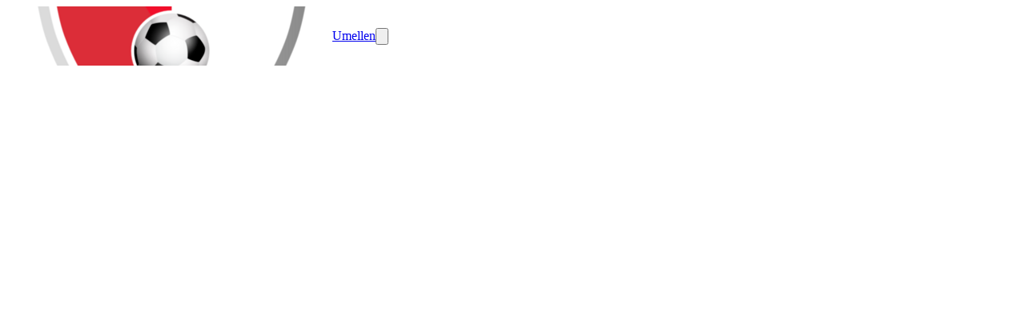

--- FILE ---
content_type: text/html; charset=utf-8
request_url: https://www.swifthesper.lu/detections-academie-274592v4
body_size: 56709
content:
<!DOCTYPE html><html lang="en"><head><meta charSet="utf-8"/><meta name="viewport" content="width=device-width, initial-scale=1"/><link rel="stylesheet" href="/_next/static/css/9bf587b9985e9de1.css" data-precedence="next"/><link rel="stylesheet" href="/_next/static/css/49d6d2b50e84a95c.css" data-precedence="next"/><link rel="stylesheet" href="/_next/static/css/2af79670497f655d.css" data-precedence="next"/><link rel="stylesheet" href="/_next/static/css/401695ca71267f3f.css" data-precedence="next"/><link rel="stylesheet" href="/_next/static/css/ae4ed9c503fd1e33.css" data-precedence="next"/><link rel="stylesheet" href="/_next/static/css/671e97b83909a780.css" data-precedence="next"/><link rel="preload" as="script" fetchPriority="low" href="/_next/static/chunks/webpack-733712a4fc01680b.js"/><script src="/_next/static/chunks/4bd1b696-0293bf49e0244c0d.js" async=""></script><script src="/_next/static/chunks/3727-cf73da88681dab54.js" async=""></script><script src="/_next/static/chunks/main-app-5b49f52b508e9c38.js" async=""></script><script src="/_next/static/chunks/1001-999671a190e96153.js" async=""></script><script src="/_next/static/chunks/3560-7455d15fd9934b6a.js" async=""></script><script src="/_next/static/chunks/6275-a19f26d8cd53e7d1.js" async=""></script><script src="/_next/static/chunks/app/%5Bprefix%5D/%5B%5B...slug%5D%5D/loading-539e19213a05ab98.js" async=""></script><script src="/_next/static/chunks/app/global-error-e57f422146acad04.js" async=""></script><script src="/_next/static/chunks/app/layout-688d9b660e58bf0a.js" async=""></script><script src="/_next/static/chunks/13b76428-7479d0382f5a3c27.js" async=""></script><script src="/_next/static/chunks/aaea2bcf-41d674e8edb8486e.js" async=""></script><script src="/_next/static/chunks/6470-a61d7a4f72ae1555.js" async=""></script><script src="/_next/static/chunks/2652-4ee3120496a0e03c.js" async=""></script><script src="/_next/static/chunks/891-1afb01f01b663ade.js" async=""></script><script src="/_next/static/chunks/690-574393f3a84aad0d.js" async=""></script><script src="/_next/static/chunks/1622-00225282668c1ef7.js" async=""></script><script src="/_next/static/chunks/7027-f91c7acff652e1a6.js" async=""></script><script src="/_next/static/chunks/168-c78bb3750d1c40f2.js" async=""></script><script src="/_next/static/chunks/7345-c897bb514323577f.js" async=""></script><script src="/_next/static/chunks/5787-effe9539c033d8a9.js" async=""></script><script src="/_next/static/chunks/6356-87c055158b0ba80c.js" async=""></script><script src="/_next/static/chunks/9641-a519a130e2e37106.js" async=""></script><script src="/_next/static/chunks/app/error-5bdcd716a34b397b.js" async=""></script><script src="/_next/static/chunks/app/not-found-9eb85d5d2ca762ab.js" async=""></script><script src="/_next/static/chunks/649-1c7ebf6fd09a3c56.js" async=""></script><script src="/_next/static/chunks/1889-319a1efbe95379e3.js" async=""></script><script src="/_next/static/chunks/4474-6da203c14a24471c.js" async=""></script><script src="/_next/static/chunks/7298-7f886f8f13843ce7.js" async=""></script><script src="/_next/static/chunks/61-0eedf1539d40e73d.js" async=""></script><script src="/_next/static/chunks/app/%5Bprefix%5D/%5B%5B...slug%5D%5D/layout-5fdc7b515212e135.js" async=""></script><script src="/_next/static/chunks/4e6af11a-e443c073785a3255.js" async=""></script><script src="/_next/static/chunks/6682-4238ac7f466a11b6.js" async=""></script><script src="/_next/static/chunks/3949-38bf1c6afe14137c.js" async=""></script><script src="/_next/static/chunks/3472-aee5c017e7720cbf.js" async=""></script><script src="/_next/static/chunks/2332-4022dd9098f09361.js" async=""></script><script src="/_next/static/chunks/4089-08bcd5c9cf64ebbc.js" async=""></script><script src="/_next/static/chunks/1927-762203828dc83c1a.js" async=""></script><script src="/_next/static/chunks/5792-39a315ebacefc6ee.js" async=""></script><script src="/_next/static/chunks/6278-ea5c8e0debc1f61d.js" async=""></script><script src="/_next/static/chunks/8548-aea1c8740d98aa3d.js" async=""></script><script src="/_next/static/chunks/4153-b61492c7db742a89.js" async=""></script><script src="/_next/static/chunks/8149-8e00f00999b63a80.js" async=""></script><script src="/_next/static/chunks/6961-9dfec6a77e56b727.js" async=""></script><script src="/_next/static/chunks/9297-de84db6755f5e210.js" async=""></script><script src="/_next/static/chunks/9256-a7764fe50b3e1876.js" async=""></script><script src="/_next/static/chunks/439-768a31f24693af7c.js" async=""></script><script src="/_next/static/chunks/514-6936252f24d09a74.js" async=""></script><script src="/_next/static/chunks/5764-9661451e3e185a7c.js" async=""></script><script src="/_next/static/chunks/9277-7479b2f241109057.js" async=""></script><script src="/_next/static/chunks/2426-ad9768c02ee98ec0.js" async=""></script><script src="/_next/static/chunks/6781-13f82620264a6862.js" async=""></script><script src="/_next/static/chunks/1461-b9ffc977f52dd15b.js" async=""></script><script src="/_next/static/chunks/2083-a7d33d837e6aad98.js" async=""></script><script src="/_next/static/chunks/4308-8c1d2b383c83444e.js" async=""></script><script src="/_next/static/chunks/7675-3e38f4447798c35f.js" async=""></script><script src="/_next/static/chunks/5447-39b8a20c06bb37e1.js" async=""></script><script src="/_next/static/chunks/4311-06844f0860be8097.js" async=""></script><script src="/_next/static/chunks/3004-758a50bfd9961b6a.js" async=""></script><script src="/_next/static/chunks/9800-4535b51e70833623.js" async=""></script><script src="/_next/static/chunks/2787-e3abad5d35e0f79b.js" async=""></script><script src="/_next/static/chunks/app/%5Bprefix%5D/%5B%5B...slug%5D%5D/page-46922693006482cc.js" async=""></script><script src="/_next/static/chunks/app/%5Bprefix%5D/%5B%5B...slug%5D%5D/not-found-82740f48920257de.js" async=""></script><meta name="theme-color" content="#ffffff"/><title>Détections Swift Academy - Détections Swift Academy - FC Swift Hesper</title><meta name="description" content="Détections Swift Academy - Détections Swift Academy - FC Swift Hesper"/><meta name="mobile-web-app-capable" content="yes"/><meta name="apple-mobile-web-app-capable" content="yes"/><link rel="canonical" href="https://www.swifthesper.lu/detections-academie-274592v4"/><meta property="og:title" content="Détections Swift Academy - Détections Swift Academy - FC Swift Hesper"/><meta property="og:description" content="Détections Swift Academy - Détections Swift Academy - FC Swift Hesper"/><meta property="og:url" content="https://www.swifthesper.lu/detections-academie-274592v4"/><meta property="og:image" content="https://d28kyj1r8oju1l.cloudfront.net/1816/logo/1200x630_watermark_football-club-swift-hesper_1646137586.png"/><meta property="og:image:alt" content="FC Swift Hesper"/><meta property="og:type" content="website"/><meta name="twitter:card" content="summary_large_image"/><meta name="twitter:title" content="Détections Swift Academy - Détections Swift Academy - FC Swift Hesper"/><meta name="twitter:description" content="Détections Swift Academy - Détections Swift Academy - FC Swift Hesper"/><meta name="twitter:image" content="https://d28kyj1r8oju1l.cloudfront.net/1816/logo/1200x630_watermark_football-club-swift-hesper_1646137586.png"/><meta name="twitter:image:alt" content="FC Swift Hesper"/><link rel="icon" href="https://d28kyj1r8oju1l.cloudfront.net/1816/logo/16x16_football-club-swift-hesper_1646137585.png"/><link rel="apple-touch-icon" href="https://d28kyj1r8oju1l.cloudfront.net/1816/logo/96x96_football-club-swift-hesper_1646137585.png"/><script src="/_next/static/chunks/polyfills-42372ed130431b0a.js" noModule=""></script><style data-emotion="mui-global 1spnrex">@layer mui{html{-webkit-font-smoothing:antialiased;-moz-osx-font-smoothing:grayscale;box-sizing:border-box;-webkit-text-size-adjust:100%;}*,*::before,*::after{box-sizing:inherit;}strong,b{font-weight:700;}body{margin:0;color:rgba(0, 0, 0, 0.87);font-family:Poppins;font-weight:400;font-size:16px;line-height:25px;letter-spacing:0.00938em;background-color:#fff;}@media (max-width:575.92px){body{font-size:14px;line-height:22px;}}body a{color:inherit;}@media print{body{background-color:#fff;}}body::backdrop{background-color:#fff;}@global{html{font-size:100%;height:100%;}body{height:100%;}}}</style><style data-emotion="mui-global animation-61bdi0">@layer mui{@-webkit-keyframes animation-61bdi0{0%{-webkit-transform:rotate(0deg);-moz-transform:rotate(0deg);-ms-transform:rotate(0deg);transform:rotate(0deg);}100%{-webkit-transform:rotate(360deg);-moz-transform:rotate(360deg);-ms-transform:rotate(360deg);transform:rotate(360deg);}}@keyframes animation-61bdi0{0%{-webkit-transform:rotate(0deg);-moz-transform:rotate(0deg);-ms-transform:rotate(0deg);transform:rotate(0deg);}100%{-webkit-transform:rotate(360deg);-moz-transform:rotate(360deg);-ms-transform:rotate(360deg);transform:rotate(360deg);}}}</style><style data-emotion="mui-global animation-1p2h4ri">@layer mui{@-webkit-keyframes animation-1p2h4ri{0%{stroke-dasharray:1px,200px;stroke-dashoffset:0;}50%{stroke-dasharray:100px,200px;stroke-dashoffset:-15px;}100%{stroke-dasharray:100px,200px;stroke-dashoffset:-125px;}}@keyframes animation-1p2h4ri{0%{stroke-dasharray:1px,200px;stroke-dashoffset:0;}50%{stroke-dasharray:100px,200px;stroke-dashoffset:-15px;}100%{stroke-dasharray:100px,200px;stroke-dashoffset:-125px;}}}</style><style data-emotion="mui uca9sa 1odktfo jq7wez 1lkv7vw a0cheh 1q46ejx bbxx3t 1i751tx ty3y49 skhdtk zk2asz uaistt ub6bbu 1glg491 15imgbh 1uisna9 1g8nx6s 1ojcv53 10ar5vc 2kgjfh 113math q7mezt wvql7q 1jugwxg 18vcie7 4ejps8 gpgdpj">@layer mui{.mui-uca9sa{height:100%;position:relative;}.mui-uca9sa[data-is-preview="true"]{pointer-events:none;}}@layer mui{.mui-1odktfo{position:relative;}.mui-1odktfo[data-is-preview="true"]{pointer-events:none;}.mui-1odktfo>svg{display:none;}}@layer mui{.mui-jq7wez{width:100%;margin-left:auto;box-sizing:border-box;margin-right:auto;padding-left:8px;padding-right:8px;}@media (min-width:576px){.mui-jq7wez{padding-left:12px;padding-right:12px;}}@media (min-width:1200px){.mui-jq7wez{max-width:1200px;}}}@layer mui{.mui-1lkv7vw{-webkit-flex:1;-ms-flex:1;flex:1;display:-webkit-box;display:-webkit-flex;display:-ms-flexbox;display:flex;-webkit-align-items:center;-webkit-box-align:center;-ms-flex-align:center;align-items:center;}@media (max-width:575.92px){.mui-1lkv7vw{padding:0px 12px;}}}@layer mui{.mui-a0cheh{height:54px;width:96px;display:-webkit-box;display:-webkit-flex;display:-ms-flexbox;display:flex;-webkit-align-items:center;-webkit-box-align:center;-ms-flex-align:center;align-items:center;-webkit-box-pack:center;-ms-flex-pack:center;-webkit-justify-content:center;justify-content:center;margin-right:32px;}@media (max-width:991.92px){.mui-a0cheh{width:96px;}}@media (max-width:575.92px){.mui-a0cheh{margin-right:0;}}}@layer mui{.mui-1q46ejx{position:absolute;z-index:1;left:12px;top:0;display:-webkit-box;display:-webkit-flex;display:-ms-flexbox;display:flex;-webkit-align-items:center;-webkit-box-align:center;-ms-flex-align:center;align-items:center;-webkit-box-pack:center;-ms-flex-pack:center;-webkit-justify-content:center;justify-content:center;height:114px;}.mui-1q46ejx img{height:96px;width:96px;object-fit:contain;}.mui-1q46ejx:before{content:"";top:-16px;right:-24pxpx;width:146px;height:146px;z-index:-1;position:absolute;border-radius:70px;background-color:#D30000;}@media (min-width:768px){.mui-1q46ejx{width:96px;}}@media (max-width:575.92px){.mui-1q46ejx{height:64px;width:64px;padding:8px;}.mui-1q46ejx img{max-height:48px!important;max-width:48px!important;}.mui-1q46ejx:before{top:-4px;content:"";right:-16px;width:200px;height:80px;}}}@layer mui{.mui-bbxx3t{overflow:hidden;text-overflow:ellipsis;max-width:500px;white-space:normal;}.mui-bbxx3t h3{display:-webkit-box;-webkit-line-clamp:2;-webkit-box-orient:vertical;}}@layer mui{.mui-1i751tx{&+a:#131313;color:#131313;font-size:24px;line-height:38px;word-break:break-word;}@media (max-width:575.92px){.mui-1i751tx{font-size:16px;line-height:26px;}}}@layer mui{.mui-ty3y49{margin:0;font-family:Bebas Neue;font-weight:400;font-size:24px;line-height:38px;letter-spacing:0em;&+a:#131313;color:#131313;font-size:24px;line-height:38px;word-break:break-word;}@media (max-width:575.92px){.mui-ty3y49{font-size:16px;line-height:26px;}}.mui-ty3y49 a{color:inherit;}@media (max-width:575.92px){.mui-ty3y49{font-size:16px;line-height:26px;}}}@layer mui{.mui-skhdtk{display:-webkit-box;display:-webkit-flex;display:-ms-flexbox;display:flex;-webkit-align-items:center;-webkit-box-align:center;-ms-flex-align:center;align-items:center;}@media (max-width:767.92px){.mui-skhdtk{display:none;}}}@layer mui{.mui-zk2asz{display:-webkit-box;display:-webkit-flex;display:-ms-flexbox;display:flex;-webkit-box-pack:space-evenly;-ms-flex-pack:space-evenly;-webkit-justify-content:space-evenly;justify-content:space-evenly;}@media (max-width:575.92px){.mui-zk2asz{display:none;}}}@layer mui{.mui-uaistt{margin-left:12px;}}@layer mui{.mui-ub6bbu img,.mui-ub6bbu svg,.mui-ub6bbu i{font-size:16px;height:16px;width:16px;}.mui-ub6bbu[data-bg='true']{background-color:#D3000080;}.mui-ub6bbu[data-bg='true']:hover{background-color:#D3000040;}.mui-ub6bbu[data-is-icon='true']{padding:0px;min-height:auto;min-width:auto;border-radius:50px;width:32px;height:32px;}.mui-ub6bbu[data-is-icon='true'] img,.mui-ub6bbu[data-is-icon='true'] svg,.mui-ub6bbu[data-is-icon='true'] i{width:16px;height:16px;}.mui-ub6bbu[data-is-icon='true'].MuiButton-sizeLarge img,.mui-ub6bbu[data-is-icon='true'].MuiButton-sizeLarge svg,.mui-ub6bbu[data-is-icon='true'].MuiButton-sizeLarge i{font-size:1rem;height:24px;width:24px;}.mui-ub6bbu:focus-visible{outline:2px solid #3682FF;}}@layer mui{.mui-1glg491{font-family:"Roboto","Helvetica","Arial",sans-serif;font-weight:500;font-size:0.875rem;line-height:1.75;letter-spacing:0.02857em;text-transform:uppercase;min-width:64px;padding:6px 16px;border:0;border-radius:4px;-webkit-transition:background-color 250ms cubic-bezier(0.4, 0, 0.2, 1) 0ms,box-shadow 250ms cubic-bezier(0.4, 0, 0.2, 1) 0ms,border-color 250ms cubic-bezier(0.4, 0, 0.2, 1) 0ms,color 250ms cubic-bezier(0.4, 0, 0.2, 1) 0ms;transition:background-color 250ms cubic-bezier(0.4, 0, 0.2, 1) 0ms,box-shadow 250ms cubic-bezier(0.4, 0, 0.2, 1) 0ms,border-color 250ms cubic-bezier(0.4, 0, 0.2, 1) 0ms,color 250ms cubic-bezier(0.4, 0, 0.2, 1) 0ms;padding:5px 15px;border:1px solid currentColor;border-color:var(--variant-outlinedBorder, currentColor);background-color:var(--variant-outlinedBg);color:var(--variant-outlinedColor);--variant-textColor:#FFFFFF;--variant-outlinedColor:#FFFFFF;--variant-outlinedBorder:rgba(255, 255, 255, 0.5);--variant-containedColor:rgba(0, 0, 0, 0.87);--variant-containedBg:#FFFFFF;padding:3px 9px;font-size:0.8125rem;box-shadow:none;text-transform:none;border-radius:8px;font-family:Poppins;background:none;border:1px solid #131313;color:#131313;padding:4px 16px;min-height:34px;min-width:102px;font-size:1rem;}.mui-1glg491:hover{-webkit-text-decoration:none;text-decoration:none;}.mui-1glg491.Mui-disabled{color:rgba(0, 0, 0, 0.26);}.mui-1glg491.Mui-disabled{border:1px solid rgba(0, 0, 0, 0.12);}@media (hover: hover){.mui-1glg491:hover{--variant-containedBg:#FFFFFF;--variant-textBg:rgba(255, 255, 255, 0.04);--variant-outlinedBorder:#FFFFFF;--variant-outlinedBg:rgba(255, 255, 255, 0.04);}}.mui-1glg491:hover{box-shadow:none;}.mui-1glg491.Mui-focusVisible{box-shadow:none;}.mui-1glg491:active{box-shadow:none;}.mui-1glg491.Mui-disabled{box-shadow:none;}.mui-1glg491 containedPrimary{background-color:#D30000;color:#FFFFFF;border:0;}.mui-1glg491 containedPrimary:hover{background-color:#D30000;color:#FFFFFF;border:0;}.mui-1glg491 containedPrimary.Mui-disabled{background-color:#D30000;color:#FFFFFF;border:0;opacity:0.4;}.mui-1glg491 outlinedSecondary{background:none;border:1px solid #131313;color:#131313;}.mui-1glg491 outlinedSecondary:hover{background:none;border:1px solid #131313;color:#131313;}.mui-1glg491 outlinedSecondary.Mui-disabled{background:none;color:#131313;border:1px solid #131313;opacity:0.4;}.mui-1glg491 outlinedPrimary{background:none;border:1px solid #FFFFFF;color:#FFFFFF;}.mui-1glg491 outlinedPrimary:hover{background:none;border:1px solid #FFFFFF;color:#FFFFFF;}.mui-1glg491 outlinedPrimary.Mui-disabled{background:none;border:1px solid #FFFFFF;color:#FFFFFF;opacity:0.4;}.mui-1glg491 textPrimary{color:#131313;background:none;background-color:unset;}.mui-1glg491 textPrimary:hover{background:none;color:#131313;background-color:unset;}.mui-1glg491 textPrimary.Mui-disabled{background:none;color:#131313;background-color:unset;opacity:0.4;}.mui-1glg491 text{color:#131313;background:none;}.mui-1glg491 text:hover{background:none;color:#131313;}.mui-1glg491 text.Mui-disabled{background:none;color:#131313;opacity:0.4;}.mui-1glg491:hover{background:none;border:1px solid #131313;color:#131313;}.mui-1glg491.Mui-disabled{background:none;border:1px solid #131313;color:#131313;opacity:0.4;}.mui-1glg491 img,.mui-1glg491 svg,.mui-1glg491 i{font-size:16px;height:16px;width:16px;}.mui-1glg491[data-bg='true']{background-color:#D3000080;}.mui-1glg491[data-bg='true']:hover{background-color:#D3000040;}.mui-1glg491[data-is-icon='true']{padding:0px;min-height:auto;min-width:auto;border-radius:50px;width:32px;height:32px;}.mui-1glg491[data-is-icon='true'] img,.mui-1glg491[data-is-icon='true'] svg,.mui-1glg491[data-is-icon='true'] i{width:16px;height:16px;}.mui-1glg491[data-is-icon='true'].MuiButton-sizeLarge img,.mui-1glg491[data-is-icon='true'].MuiButton-sizeLarge svg,.mui-1glg491[data-is-icon='true'].MuiButton-sizeLarge i{font-size:1rem;height:24px;width:24px;}.mui-1glg491:focus-visible{outline:2px solid #3682FF;}}@layer mui{.mui-15imgbh{display:-webkit-inline-box;display:-webkit-inline-flex;display:-ms-inline-flexbox;display:inline-flex;-webkit-align-items:center;-webkit-box-align:center;-ms-flex-align:center;align-items:center;-webkit-box-pack:center;-ms-flex-pack:center;-webkit-justify-content:center;justify-content:center;position:relative;box-sizing:border-box;-webkit-tap-highlight-color:transparent;background-color:transparent;outline:0;border:0;margin:0;border-radius:0;padding:0;cursor:pointer;-webkit-user-select:none;-moz-user-select:none;-ms-user-select:none;user-select:none;vertical-align:middle;-moz-appearance:none;-webkit-appearance:none;-webkit-text-decoration:none;text-decoration:none;color:inherit;font-family:"Roboto","Helvetica","Arial",sans-serif;font-weight:500;font-size:0.875rem;line-height:1.75;letter-spacing:0.02857em;text-transform:uppercase;min-width:64px;padding:6px 16px;border:0;border-radius:4px;-webkit-transition:background-color 250ms cubic-bezier(0.4, 0, 0.2, 1) 0ms,box-shadow 250ms cubic-bezier(0.4, 0, 0.2, 1) 0ms,border-color 250ms cubic-bezier(0.4, 0, 0.2, 1) 0ms,color 250ms cubic-bezier(0.4, 0, 0.2, 1) 0ms;transition:background-color 250ms cubic-bezier(0.4, 0, 0.2, 1) 0ms,box-shadow 250ms cubic-bezier(0.4, 0, 0.2, 1) 0ms,border-color 250ms cubic-bezier(0.4, 0, 0.2, 1) 0ms,color 250ms cubic-bezier(0.4, 0, 0.2, 1) 0ms;padding:5px 15px;border:1px solid currentColor;border-color:var(--variant-outlinedBorder, currentColor);background-color:var(--variant-outlinedBg);color:var(--variant-outlinedColor);--variant-textColor:#FFFFFF;--variant-outlinedColor:#FFFFFF;--variant-outlinedBorder:rgba(255, 255, 255, 0.5);--variant-containedColor:rgba(0, 0, 0, 0.87);--variant-containedBg:#FFFFFF;padding:3px 9px;font-size:0.8125rem;box-shadow:none;text-transform:none;border-radius:8px;font-family:Poppins;background:none;border:1px solid #131313;color:#131313;padding:4px 16px;min-height:34px;min-width:102px;font-size:1rem;}.mui-15imgbh::-moz-focus-inner{border-style:none;}.mui-15imgbh.Mui-disabled{pointer-events:none;cursor:default;}@media print{.mui-15imgbh{-webkit-print-color-adjust:exact;color-adjust:exact;}}.mui-15imgbh:hover{-webkit-text-decoration:none;text-decoration:none;}.mui-15imgbh.Mui-disabled{color:rgba(0, 0, 0, 0.26);}.mui-15imgbh.Mui-disabled{border:1px solid rgba(0, 0, 0, 0.12);}@media (hover: hover){.mui-15imgbh:hover{--variant-containedBg:#FFFFFF;--variant-textBg:rgba(255, 255, 255, 0.04);--variant-outlinedBorder:#FFFFFF;--variant-outlinedBg:rgba(255, 255, 255, 0.04);}}.mui-15imgbh:hover{box-shadow:none;}.mui-15imgbh.Mui-focusVisible{box-shadow:none;}.mui-15imgbh:active{box-shadow:none;}.mui-15imgbh.Mui-disabled{box-shadow:none;}.mui-15imgbh containedPrimary{background-color:#D30000;color:#FFFFFF;border:0;}.mui-15imgbh containedPrimary:hover{background-color:#D30000;color:#FFFFFF;border:0;}.mui-15imgbh containedPrimary.Mui-disabled{background-color:#D30000;color:#FFFFFF;border:0;opacity:0.4;}.mui-15imgbh outlinedSecondary{background:none;border:1px solid #131313;color:#131313;}.mui-15imgbh outlinedSecondary:hover{background:none;border:1px solid #131313;color:#131313;}.mui-15imgbh outlinedSecondary.Mui-disabled{background:none;color:#131313;border:1px solid #131313;opacity:0.4;}.mui-15imgbh outlinedPrimary{background:none;border:1px solid #FFFFFF;color:#FFFFFF;}.mui-15imgbh outlinedPrimary:hover{background:none;border:1px solid #FFFFFF;color:#FFFFFF;}.mui-15imgbh outlinedPrimary.Mui-disabled{background:none;border:1px solid #FFFFFF;color:#FFFFFF;opacity:0.4;}.mui-15imgbh textPrimary{color:#131313;background:none;background-color:unset;}.mui-15imgbh textPrimary:hover{background:none;color:#131313;background-color:unset;}.mui-15imgbh textPrimary.Mui-disabled{background:none;color:#131313;background-color:unset;opacity:0.4;}.mui-15imgbh text{color:#131313;background:none;}.mui-15imgbh text:hover{background:none;color:#131313;}.mui-15imgbh text.Mui-disabled{background:none;color:#131313;opacity:0.4;}.mui-15imgbh:hover{background:none;border:1px solid #131313;color:#131313;}.mui-15imgbh.Mui-disabled{background:none;border:1px solid #131313;color:#131313;opacity:0.4;}.mui-15imgbh img,.mui-15imgbh svg,.mui-15imgbh i{font-size:16px;height:16px;width:16px;}.mui-15imgbh[data-bg='true']{background-color:#D3000080;}.mui-15imgbh[data-bg='true']:hover{background-color:#D3000040;}.mui-15imgbh[data-is-icon='true']{padding:0px;min-height:auto;min-width:auto;border-radius:50px;width:32px;height:32px;}.mui-15imgbh[data-is-icon='true'] img,.mui-15imgbh[data-is-icon='true'] svg,.mui-15imgbh[data-is-icon='true'] i{width:16px;height:16px;}.mui-15imgbh[data-is-icon='true'].MuiButton-sizeLarge img,.mui-15imgbh[data-is-icon='true'].MuiButton-sizeLarge svg,.mui-15imgbh[data-is-icon='true'].MuiButton-sizeLarge i{font-size:1rem;height:24px;width:24px;}.mui-15imgbh:focus-visible{outline:2px solid #3682FF;}}@layer mui{.mui-1uisna9{&+a:#131313;color:#131313;font-size:14px!important;line-height:22px!important;word-break:break-word;}@media (max-width:575.92px){.mui-1uisna9{font-size:14px;line-height:22px;}}}@layer mui{.mui-1g8nx6s{margin:0;font-family:Bebas Neue;font-weight:400;font-size:16px;line-height:25px;letter-spacing:0.00735em;&+a:#131313;color:#131313;font-size:14px!important;line-height:22px!important;word-break:break-word;}@media (max-width:575.92px){.mui-1g8nx6s{font-size:14px;line-height:22px;}}.mui-1g8nx6s a{color:inherit;}@media (max-width:575.92px){.mui-1g8nx6s{font-size:14px;line-height:22px;}}}@layer mui{.mui-1ojcv53{display:none;}@media (max-width:575.92px){.mui-1ojcv53{display:-webkit-box;display:-webkit-flex;display:-ms-flexbox;display:flex;}}}@layer mui{.mui-10ar5vc img,.mui-10ar5vc svg,.mui-10ar5vc i{font-size:16px;height:16px;width:16px;}.mui-10ar5vc[data-bg='true']{background-color:#D3000080;}.mui-10ar5vc[data-bg='true']:hover{background-color:#D3000040;}.mui-10ar5vc[data-is-icon='true']{padding:0px;min-height:auto;min-width:auto;border-radius:50px;width:48px;height:48px;}.mui-10ar5vc[data-is-icon='true'] img,.mui-10ar5vc[data-is-icon='true'] svg,.mui-10ar5vc[data-is-icon='true'] i{width:24px;height:24px;}.mui-10ar5vc[data-is-icon='true'].MuiButton-sizeLarge img,.mui-10ar5vc[data-is-icon='true'].MuiButton-sizeLarge svg,.mui-10ar5vc[data-is-icon='true'].MuiButton-sizeLarge i{font-size:1rem;height:24px;width:24px;}.mui-10ar5vc:focus-visible{outline:2px solid #3682FF;}}@layer mui{.mui-2kgjfh{font-family:"Roboto","Helvetica","Arial",sans-serif;font-weight:500;font-size:0.875rem;line-height:1.75;letter-spacing:0.02857em;text-transform:uppercase;min-width:64px;padding:6px 16px;border:0;border-radius:4px;-webkit-transition:background-color 250ms cubic-bezier(0.4, 0, 0.2, 1) 0ms,box-shadow 250ms cubic-bezier(0.4, 0, 0.2, 1) 0ms,border-color 250ms cubic-bezier(0.4, 0, 0.2, 1) 0ms,color 250ms cubic-bezier(0.4, 0, 0.2, 1) 0ms;transition:background-color 250ms cubic-bezier(0.4, 0, 0.2, 1) 0ms,box-shadow 250ms cubic-bezier(0.4, 0, 0.2, 1) 0ms,border-color 250ms cubic-bezier(0.4, 0, 0.2, 1) 0ms,color 250ms cubic-bezier(0.4, 0, 0.2, 1) 0ms;padding:6px 8px;color:var(--variant-textColor);background-color:var(--variant-textBg);--variant-textColor:#FFFFFF;--variant-outlinedColor:#FFFFFF;--variant-outlinedBorder:rgba(255, 255, 255, 0.5);--variant-containedColor:rgba(0, 0, 0, 0.87);--variant-containedBg:#FFFFFF;padding:8px 11px;font-size:0.9375rem;box-shadow:none;text-transform:none;border-radius:8px;font-family:Poppins;color:#FFFFFF;background:none;color:#FFFFFF;background:none;background-color:unset;padding:4px 16px;min-height:50px;min-width:102px;font-size:1rem;}.mui-2kgjfh:hover{-webkit-text-decoration:none;text-decoration:none;}.mui-2kgjfh.Mui-disabled{color:rgba(0, 0, 0, 0.26);}@media (hover: hover){.mui-2kgjfh:hover{--variant-containedBg:#FFFFFF;--variant-textBg:rgba(255, 255, 255, 0.04);--variant-outlinedBorder:#FFFFFF;--variant-outlinedBg:rgba(255, 255, 255, 0.04);}}.mui-2kgjfh:hover{box-shadow:none;}.mui-2kgjfh.Mui-focusVisible{box-shadow:none;}.mui-2kgjfh:active{box-shadow:none;}.mui-2kgjfh.Mui-disabled{box-shadow:none;}.mui-2kgjfh containedPrimary{background-color:#D30000;color:#FFFFFF;border:0;}.mui-2kgjfh containedPrimary:hover{background-color:#D30000;color:#FFFFFF;border:0;}.mui-2kgjfh containedPrimary.Mui-disabled{background-color:#D30000;color:#FFFFFF;border:0;opacity:0.4;}.mui-2kgjfh outlinedSecondary{background:none;border:1px solid #131313;color:#131313;}.mui-2kgjfh outlinedSecondary:hover{background:none;border:1px solid #131313;color:#131313;}.mui-2kgjfh outlinedSecondary.Mui-disabled{background:none;color:#131313;border:1px solid #131313;opacity:0.4;}.mui-2kgjfh outlinedPrimary{background:none;border:1px solid #FFFFFF;color:#FFFFFF;}.mui-2kgjfh outlinedPrimary:hover{background:none;border:1px solid #FFFFFF;color:#FFFFFF;}.mui-2kgjfh outlinedPrimary.Mui-disabled{background:none;border:1px solid #FFFFFF;color:#FFFFFF;opacity:0.4;}.mui-2kgjfh textPrimary{color:#131313;background:none;background-color:unset;}.mui-2kgjfh textPrimary:hover{background:none;color:#131313;background-color:unset;}.mui-2kgjfh textPrimary.Mui-disabled{background:none;color:#131313;background-color:unset;opacity:0.4;}.mui-2kgjfh text{color:#131313;background:none;}.mui-2kgjfh text:hover{background:none;color:#131313;}.mui-2kgjfh text.Mui-disabled{background:none;color:#131313;opacity:0.4;}.mui-2kgjfh:hover{background:none;color:#FFFFFF;}.mui-2kgjfh.Mui-disabled{background:none;color:#FFFFFF;opacity:0.4;}.mui-2kgjfh:hover{background:none;color:#FFFFFF;background-color:unset;}.mui-2kgjfh.Mui-disabled{background:none;color:#FFFFFF;background-color:unset;opacity:0.4;}.mui-2kgjfh img,.mui-2kgjfh svg,.mui-2kgjfh i{font-size:16px;height:16px;width:16px;}.mui-2kgjfh[data-bg='true']{background-color:#D3000080;}.mui-2kgjfh[data-bg='true']:hover{background-color:#D3000040;}.mui-2kgjfh[data-is-icon='true']{padding:0px;min-height:auto;min-width:auto;border-radius:50px;width:48px;height:48px;}.mui-2kgjfh[data-is-icon='true'] img,.mui-2kgjfh[data-is-icon='true'] svg,.mui-2kgjfh[data-is-icon='true'] i{width:24px;height:24px;}.mui-2kgjfh[data-is-icon='true'].MuiButton-sizeLarge img,.mui-2kgjfh[data-is-icon='true'].MuiButton-sizeLarge svg,.mui-2kgjfh[data-is-icon='true'].MuiButton-sizeLarge i{font-size:1rem;height:24px;width:24px;}.mui-2kgjfh:focus-visible{outline:2px solid #3682FF;}}@layer mui{.mui-113math{display:-webkit-inline-box;display:-webkit-inline-flex;display:-ms-inline-flexbox;display:inline-flex;-webkit-align-items:center;-webkit-box-align:center;-ms-flex-align:center;align-items:center;-webkit-box-pack:center;-ms-flex-pack:center;-webkit-justify-content:center;justify-content:center;position:relative;box-sizing:border-box;-webkit-tap-highlight-color:transparent;background-color:transparent;outline:0;border:0;margin:0;border-radius:0;padding:0;cursor:pointer;-webkit-user-select:none;-moz-user-select:none;-ms-user-select:none;user-select:none;vertical-align:middle;-moz-appearance:none;-webkit-appearance:none;-webkit-text-decoration:none;text-decoration:none;color:inherit;font-family:"Roboto","Helvetica","Arial",sans-serif;font-weight:500;font-size:0.875rem;line-height:1.75;letter-spacing:0.02857em;text-transform:uppercase;min-width:64px;padding:6px 16px;border:0;border-radius:4px;-webkit-transition:background-color 250ms cubic-bezier(0.4, 0, 0.2, 1) 0ms,box-shadow 250ms cubic-bezier(0.4, 0, 0.2, 1) 0ms,border-color 250ms cubic-bezier(0.4, 0, 0.2, 1) 0ms,color 250ms cubic-bezier(0.4, 0, 0.2, 1) 0ms;transition:background-color 250ms cubic-bezier(0.4, 0, 0.2, 1) 0ms,box-shadow 250ms cubic-bezier(0.4, 0, 0.2, 1) 0ms,border-color 250ms cubic-bezier(0.4, 0, 0.2, 1) 0ms,color 250ms cubic-bezier(0.4, 0, 0.2, 1) 0ms;padding:6px 8px;color:var(--variant-textColor);background-color:var(--variant-textBg);--variant-textColor:#FFFFFF;--variant-outlinedColor:#FFFFFF;--variant-outlinedBorder:rgba(255, 255, 255, 0.5);--variant-containedColor:rgba(0, 0, 0, 0.87);--variant-containedBg:#FFFFFF;padding:8px 11px;font-size:0.9375rem;box-shadow:none;text-transform:none;border-radius:8px;font-family:Poppins;color:#FFFFFF;background:none;color:#FFFFFF;background:none;background-color:unset;padding:4px 16px;min-height:50px;min-width:102px;font-size:1rem;}.mui-113math::-moz-focus-inner{border-style:none;}.mui-113math.Mui-disabled{pointer-events:none;cursor:default;}@media print{.mui-113math{-webkit-print-color-adjust:exact;color-adjust:exact;}}.mui-113math:hover{-webkit-text-decoration:none;text-decoration:none;}.mui-113math.Mui-disabled{color:rgba(0, 0, 0, 0.26);}@media (hover: hover){.mui-113math:hover{--variant-containedBg:#FFFFFF;--variant-textBg:rgba(255, 255, 255, 0.04);--variant-outlinedBorder:#FFFFFF;--variant-outlinedBg:rgba(255, 255, 255, 0.04);}}.mui-113math:hover{box-shadow:none;}.mui-113math.Mui-focusVisible{box-shadow:none;}.mui-113math:active{box-shadow:none;}.mui-113math.Mui-disabled{box-shadow:none;}.mui-113math containedPrimary{background-color:#D30000;color:#FFFFFF;border:0;}.mui-113math containedPrimary:hover{background-color:#D30000;color:#FFFFFF;border:0;}.mui-113math containedPrimary.Mui-disabled{background-color:#D30000;color:#FFFFFF;border:0;opacity:0.4;}.mui-113math outlinedSecondary{background:none;border:1px solid #131313;color:#131313;}.mui-113math outlinedSecondary:hover{background:none;border:1px solid #131313;color:#131313;}.mui-113math outlinedSecondary.Mui-disabled{background:none;color:#131313;border:1px solid #131313;opacity:0.4;}.mui-113math outlinedPrimary{background:none;border:1px solid #FFFFFF;color:#FFFFFF;}.mui-113math outlinedPrimary:hover{background:none;border:1px solid #FFFFFF;color:#FFFFFF;}.mui-113math outlinedPrimary.Mui-disabled{background:none;border:1px solid #FFFFFF;color:#FFFFFF;opacity:0.4;}.mui-113math textPrimary{color:#131313;background:none;background-color:unset;}.mui-113math textPrimary:hover{background:none;color:#131313;background-color:unset;}.mui-113math textPrimary.Mui-disabled{background:none;color:#131313;background-color:unset;opacity:0.4;}.mui-113math text{color:#131313;background:none;}.mui-113math text:hover{background:none;color:#131313;}.mui-113math text.Mui-disabled{background:none;color:#131313;opacity:0.4;}.mui-113math:hover{background:none;color:#FFFFFF;}.mui-113math.Mui-disabled{background:none;color:#FFFFFF;opacity:0.4;}.mui-113math:hover{background:none;color:#FFFFFF;background-color:unset;}.mui-113math.Mui-disabled{background:none;color:#FFFFFF;background-color:unset;opacity:0.4;}.mui-113math img,.mui-113math svg,.mui-113math i{font-size:16px;height:16px;width:16px;}.mui-113math[data-bg='true']{background-color:#D3000080;}.mui-113math[data-bg='true']:hover{background-color:#D3000040;}.mui-113math[data-is-icon='true']{padding:0px;min-height:auto;min-width:auto;border-radius:50px;width:48px;height:48px;}.mui-113math[data-is-icon='true'] img,.mui-113math[data-is-icon='true'] svg,.mui-113math[data-is-icon='true'] i{width:24px;height:24px;}.mui-113math[data-is-icon='true'].MuiButton-sizeLarge img,.mui-113math[data-is-icon='true'].MuiButton-sizeLarge svg,.mui-113math[data-is-icon='true'].MuiButton-sizeLarge i{font-size:1rem;height:24px;width:24px;}.mui-113math:focus-visible{outline:2px solid #3682FF;}}@layer mui{.mui-q7mezt{-webkit-user-select:none;-moz-user-select:none;-ms-user-select:none;user-select:none;width:1em;height:1em;display:inline-block;-webkit-flex-shrink:0;-ms-flex-negative:0;flex-shrink:0;-webkit-transition:fill 200ms cubic-bezier(0.4, 0, 0.2, 1) 0ms;transition:fill 200ms cubic-bezier(0.4, 0, 0.2, 1) 0ms;fill:currentColor;font-size:1.5rem;}}@layer mui{.mui-wvql7q{width:100%;margin-left:auto;box-sizing:border-box;margin-right:auto;padding-left:8px;padding-right:8px;}@media (min-width:576px){.mui-wvql7q{padding-left:12px;padding-right:12px;}}@media (min-width:992px){.mui-wvql7q{max-width:992px;}}}@layer mui{.mui-1jugwxg{--Grid-columns:12;--Grid-columnSpacing:16px;--Grid-rowSpacing:16px;-webkit-flex-direction:row;-ms-flex-direction:row;flex-direction:row;min-width:0;box-sizing:border-box;display:-webkit-box;display:-webkit-flex;display:-ms-flexbox;display:flex;-webkit-box-flex-wrap:wrap;-webkit-flex-wrap:wrap;-ms-flex-wrap:wrap;flex-wrap:wrap;gap:var(--Grid-rowSpacing) var(--Grid-columnSpacing);display:-webkit-box;display:-webkit-flex;display:-ms-flexbox;display:flex;-webkit-box-pack:center;-ms-flex-pack:center;-webkit-justify-content:center;justify-content:center;-webkit-align-items:center;-webkit-box-align:center;-ms-flex-align:center;align-items:center;}.mui-1jugwxg >*{--Grid-parent-columns:12;}.mui-1jugwxg >*{--Grid-parent-columnSpacing:16px;}.mui-1jugwxg >*{--Grid-parent-rowSpacing:16px;}}@layer mui{.mui-18vcie7{display:inline-block;-webkit-animation:animation-61bdi0 1.4s linear infinite;animation:animation-61bdi0 1.4s linear infinite;color:#D30000;}}@layer mui{.mui-4ejps8{display:block;}}@layer mui{.mui-gpgdpj{stroke:currentColor;stroke-dasharray:80px,200px;stroke-dashoffset:0;-webkit-animation:animation-1p2h4ri 1.4s ease-in-out infinite;animation:animation-1p2h4ri 1.4s ease-in-out infinite;}}</style></head><body><div hidden=""><!--$--><!--/$--></div><div class="global"><div style="--theme-background:#FFFFFF;--theme-text-background:#131313;--theme-card:#FFFFFF;--theme-accent:#D30000;--theme-text-accent:#FFFFFF;--theme-palette-background-paper:#fff;--theme-palette-text-primary:rgba(0, 0, 0, 0.87)"><div id="core" data-is-preview="false" class="mui-uca9sa"><div data-is-preview="false" class="mui-1odktfo"><div><header class="WebsiteNavBar_navMainLayout__EY5da"><a href="#main-content" class="WebsiteNavBar_skipToContent__h0AYG">Skip to content</a><a href="#main-footer" class="WebsiteNavBar_skipToContent__h0AYG">Skip to footer</a><div class="jss159372 jss159373 WebsiteNavBar_header__1n0Rf"><div class="MuiContainer-root MuiContainer-maxWidthXl WebsiteNavBar_navHeaderInner__64pQ4 mui-jq7wez"><div class="mui-1lkv7vw"><div theme="[object Object]" class="mui-a0cheh"><div theme="[object Object]" class="mui-1q46ejx"><a class="jss159376" target="" href="https://www.swifthesper.lu"><picture style="max-width:100px"><source media="(max-width: 1200px)" srcSet="https://d28kyj1r8oju1l.cloudfront.net/1816/logo/480x480_football-club-swift-hesper_1646137585.webp" type="image/webp"/><img style="max-width:100%;max-height:100%" alt="FC Swift Hesper" src="https://d28kyj1r8oju1l.cloudfront.net/1816/logo/480x480_football-club-swift-hesper_1646137585.png" loading="lazy"/></picture></a></div></div><div theme="[object Object]" class="mui-bbxx3t"><a class="jss159376" target="" href="https://www.swifthesper.lu"><h3 class="MuiTypography-root MuiTypography-h3 jss159374 mui-ty3y49"><div class="jss159377">FC Swift Hesper</div><div class="jss159378">Swift Hesper</div></h3></a></div></div><div class="mui-skhdtk"><!--$!--><template data-dgst="BAILOUT_TO_CLIENT_SIDE_RENDERING"></template><!--/$--></div><div class="mui-zk2asz"><div class="mui-uaistt"><a class="MuiButtonBase-root MuiButton-root MuiButton-outlined MuiButton-outlinedPrimary MuiButton-sizeSmall MuiButton-outlinedSizeSmall MuiButton-colorPrimary MuiButton-disableElevation MuiButton-root MuiButton-outlined MuiButton-outlinedPrimary MuiButton-sizeSmall MuiButton-outlinedSizeSmall MuiButton-colorPrimary MuiButton-disableElevation mui-15imgbh" tabindex="0" type="button" data-bg="false" href="https://www.swifthesper.lu/user/login?origin=/detections-academie-274592v4"><h4 class="MuiTypography-root MuiTypography-h4 mui-1g8nx6s">Umellen</h4></a></div></div><div class="mui-1ojcv53"><button class="MuiButtonBase-root MuiButton-root MuiButton-text MuiButton-textPrimary MuiButton-sizeLarge MuiButton-textSizeLarge MuiButton-colorPrimary MuiButton-disableElevation MuiButton-root MuiButton-text MuiButton-textPrimary MuiButton-sizeLarge MuiButton-textSizeLarge MuiButton-colorPrimary MuiButton-disableElevation mui-113math" tabindex="0" type="button" data-bg="false" data-is-icon="true" aria-label="menu"><div class="jss159380 jss159381"><svg class="MuiSvgIcon-root MuiSvgIcon-fontSizeMedium mui-q7mezt" focusable="false" aria-hidden="true" viewBox="0 0 24 24" data-testid="MenuIcon"><path d="M3 18h18v-2H3zm0-5h18v-2H3zm0-7v2h18V6z"></path></svg></div></button></div></div></div><!--$--><!--$!--><template data-dgst="BAILOUT_TO_CLIENT_SIDE_RENDERING"></template><!--/$--><!--$!--><template data-dgst="BAILOUT_TO_CLIENT_SIDE_RENDERING"></template><!--/$--><!--/$--></header></div><div id="main-content"><!--$--><!--/$--><!--$?--><template id="B:0"></template><div class="MuiContainer-root MuiContainer-maxWidthLg mui-wvql7q"><div class="MuiGrid2-root MuiGrid2-container MuiGrid2-direction-xs-row MuiGrid2-spacing-xs-4 mui-1jugwxg" style="height:48vh"><span class="MuiCircularProgress-root MuiCircularProgress-indeterminate MuiCircularProgress-colorPrimary mui-18vcie7" style="width:48px;height:48px;stroke-linecap:round" role="progressbar"><svg class="MuiCircularProgress-svg mui-4ejps8" viewBox="22 22 44 44"><circle class="MuiCircularProgress-circle MuiCircularProgress-circleIndeterminate mui-gpgdpj" cx="44" cy="44" r="20" fill="none" stroke-width="4"></circle></svg></span></div></div><!--/$--></div></div><div></div></div></div></div><script>requestAnimationFrame(function(){$RT=performance.now()});</script><script src="/_next/static/chunks/webpack-733712a4fc01680b.js" id="_R_" async=""></script><div hidden id="S:0"><template id="P:1"></template><!--$--><!--/$--></div><script>(self.__next_f=self.__next_f||[]).push([0])</script><script>self.__next_f.push([1,"1:\"$Sreact.fragment\"\n3:I[9766,[],\"\"]\n4:I[98924,[],\"\"]\n7:I[24431,[],\"OutletBoundary\"]\n9:I[15278,[],\"AsyncMetadataOutlet\"]\nb:I[37209,[\"1001\",\"static/chunks/1001-999671a190e96153.js\",\"3560\",\"static/chunks/3560-7455d15fd9934b6a.js\",\"6275\",\"static/chunks/6275-a19f26d8cd53e7d1.js\",\"1228\",\"static/chunks/app/%5Bprefix%5D/%5B%5B...slug%5D%5D/loading-539e19213a05ab98.js\"],\"default\"]\nc:I[24431,[],\"ViewportBoundary\"]\ne:I[24431,[],\"MetadataBoundary\"]\nf:\"$Sreact.suspense\"\n11:I[54062,[\"4219\",\"static/chunks/app/global-error-e57f422146acad04.js\"],\"default\"]\n12:I[27915,[\"3560\",\"static/chunks/3560-7455d15fd9934b6a.js\",\"7177\",\"static/chunks/app/layout-688d9b660e58bf0a.js\"],\"default\"]\n"])</script><script>self.__next_f.push([1,"13:I[50960,[\"586\",\"static/chunks/13b76428-7479d0382f5a3c27.js\",\"9268\",\"static/chunks/aaea2bcf-41d674e8edb8486e.js\",\"6470\",\"static/chunks/6470-a61d7a4f72ae1555.js\",\"2652\",\"static/chunks/2652-4ee3120496a0e03c.js\",\"891\",\"static/chunks/891-1afb01f01b663ade.js\",\"1001\",\"static/chunks/1001-999671a190e96153.js\",\"690\",\"static/chunks/690-574393f3a84aad0d.js\",\"3560\",\"static/chunks/3560-7455d15fd9934b6a.js\",\"6275\",\"static/chunks/6275-a19f26d8cd53e7d1.js\",\"1622\",\"static/chunks/1622-00225282668c1ef7.js\",\"7027\",\"static/chunks/7027-f91c7acff652e1a6.js\",\"168\",\"static/chunks/168-c78bb3750d1c40f2.js\",\"7345\",\"static/chunks/7345-c897bb514323577f.js\",\"5787\",\"static/chunks/5787-effe9539c033d8a9.js\",\"6356\",\"static/chunks/6356-87c055158b0ba80c.js\",\"9641\",\"static/chunks/9641-a519a130e2e37106.js\",\"8039\",\"static/chunks/app/error-5bdcd716a34b397b.js\"],\"default\"]\n"])</script><script>self.__next_f.push([1,"14:I[33486,[\"586\",\"static/chunks/13b76428-7479d0382f5a3c27.js\",\"9268\",\"static/chunks/aaea2bcf-41d674e8edb8486e.js\",\"6470\",\"static/chunks/6470-a61d7a4f72ae1555.js\",\"2652\",\"static/chunks/2652-4ee3120496a0e03c.js\",\"891\",\"static/chunks/891-1afb01f01b663ade.js\",\"1001\",\"static/chunks/1001-999671a190e96153.js\",\"690\",\"static/chunks/690-574393f3a84aad0d.js\",\"3560\",\"static/chunks/3560-7455d15fd9934b6a.js\",\"6275\",\"static/chunks/6275-a19f26d8cd53e7d1.js\",\"1622\",\"static/chunks/1622-00225282668c1ef7.js\",\"7027\",\"static/chunks/7027-f91c7acff652e1a6.js\",\"168\",\"static/chunks/168-c78bb3750d1c40f2.js\",\"7345\",\"static/chunks/7345-c897bb514323577f.js\",\"5787\",\"static/chunks/5787-effe9539c033d8a9.js\",\"6356\",\"static/chunks/6356-87c055158b0ba80c.js\",\"9641\",\"static/chunks/9641-a519a130e2e37106.js\",\"4345\",\"static/chunks/app/not-found-9eb85d5d2ca762ab.js\"],\"default\"]\n"])</script><script>self.__next_f.push([1,":HL[\"/_next/static/css/9bf587b9985e9de1.css\",\"style\"]\n:HL[\"/_next/static/css/49d6d2b50e84a95c.css\",\"style\"]\n:HL[\"/_next/static/css/2af79670497f655d.css\",\"style\"]\n:HL[\"/_next/static/css/401695ca71267f3f.css\",\"style\"]\n:HL[\"/_next/static/css/ae4ed9c503fd1e33.css\",\"style\"]\n:HL[\"/_next/static/css/671e97b83909a780.css\",\"style\"]\n"])</script><script>self.__next_f.push([1,"0:{\"P\":null,\"b\":\"lfZOojnIKffcY-_jgLQi9\",\"p\":\"\",\"c\":[\"\",\"detections-academie-274592v4\"],\"i\":false,\"f\":[[[\"\",{\"children\":[[\"prefix\",\"web\",\"d\"],{\"children\":[[\"slug\",\"detections-academie-274592v4\",\"oc\"],{\"children\":[\"__PAGE__\",{}]}]}]},\"$undefined\",\"$undefined\",true],[\"\",[\"$\",\"$1\",\"c\",{\"children\":[null,\"$L2\"]}],{\"children\":[[\"prefix\",\"web\",\"d\"],[\"$\",\"$1\",\"c\",{\"children\":[null,[\"$\",\"$L3\",null,{\"parallelRouterKey\":\"children\",\"error\":\"$undefined\",\"errorStyles\":\"$undefined\",\"errorScripts\":\"$undefined\",\"template\":[\"$\",\"$L4\",null,{}],\"templateStyles\":\"$undefined\",\"templateScripts\":\"$undefined\",\"notFound\":\"$undefined\",\"forbidden\":\"$undefined\",\"unauthorized\":\"$undefined\"}]]}],{\"children\":[[\"slug\",\"detections-academie-274592v4\",\"oc\"],[\"$\",\"$1\",\"c\",{\"children\":[[[\"$\",\"link\",\"0\",{\"rel\":\"stylesheet\",\"href\":\"/_next/static/css/9bf587b9985e9de1.css\",\"precedence\":\"next\",\"crossOrigin\":\"$undefined\",\"nonce\":\"$undefined\"}],[\"$\",\"link\",\"1\",{\"rel\":\"stylesheet\",\"href\":\"/_next/static/css/49d6d2b50e84a95c.css\",\"precedence\":\"next\",\"crossOrigin\":\"$undefined\",\"nonce\":\"$undefined\"}],[\"$\",\"link\",\"2\",{\"rel\":\"stylesheet\",\"href\":\"/_next/static/css/2af79670497f655d.css\",\"precedence\":\"next\",\"crossOrigin\":\"$undefined\",\"nonce\":\"$undefined\"}]],\"$L5\"]}],{\"children\":[\"__PAGE__\",[\"$\",\"$1\",\"c\",{\"children\":[\"$L6\",[[\"$\",\"link\",\"0\",{\"rel\":\"stylesheet\",\"href\":\"/_next/static/css/401695ca71267f3f.css\",\"precedence\":\"next\",\"crossOrigin\":\"$undefined\",\"nonce\":\"$undefined\"}],[\"$\",\"link\",\"1\",{\"rel\":\"stylesheet\",\"href\":\"/_next/static/css/ae4ed9c503fd1e33.css\",\"precedence\":\"next\",\"crossOrigin\":\"$undefined\",\"nonce\":\"$undefined\"}],[\"$\",\"link\",\"2\",{\"rel\":\"stylesheet\",\"href\":\"/_next/static/css/671e97b83909a780.css\",\"precedence\":\"next\",\"crossOrigin\":\"$undefined\",\"nonce\":\"$undefined\"}]],[\"$\",\"$L7\",null,{\"children\":[\"$L8\",[\"$\",\"$L9\",null,{\"promise\":\"$@a\"}]]}]]}],{},null,false]},[[\"$\",\"$Lb\",\"l\",{}],[],[]],false]},null,false]},null,false],[\"$\",\"$1\",\"h\",{\"children\":[null,[[\"$\",\"$Lc\",null,{\"children\":\"$Ld\"}],null],[\"$\",\"$Le\",null,{\"children\":[\"$\",\"div\",null,{\"hidden\":true,\"children\":[\"$\",\"$f\",null,{\"fallback\":null,\"children\":\"$L10\"}]}]}]]}],false]],\"m\":\"$undefined\",\"G\":[\"$11\",[]],\"s\":false,\"S\":false}\n"])</script><script>self.__next_f.push([1,"2:[\"$\",\"html\",null,{\"lang\":\"en\",\"children\":[\"$\",\"body\",null,{\"children\":[\"$\",\"$L12\",null,{\"options\":{\"enableCssLayer\":true},\"children\":[\"$\",\"$L3\",null,{\"parallelRouterKey\":\"children\",\"error\":\"$13\",\"errorStyles\":[[\"$\",\"link\",\"0\",{\"rel\":\"stylesheet\",\"href\":\"/_next/static/css/49d6d2b50e84a95c.css\",\"precedence\":\"next\",\"crossOrigin\":\"$undefined\",\"nonce\":\"$undefined\"}]],\"errorScripts\":[],\"template\":[\"$\",\"$L4\",null,{}],\"templateStyles\":\"$undefined\",\"templateScripts\":\"$undefined\",\"notFound\":[[\"$\",\"$L14\",null,{}],[[\"$\",\"link\",\"0\",{\"rel\":\"stylesheet\",\"href\":\"/_next/static/css/49d6d2b50e84a95c.css\",\"precedence\":\"next\",\"crossOrigin\":\"$undefined\",\"nonce\":\"$undefined\"}]]],\"forbidden\":\"$undefined\",\"unauthorized\":\"$undefined\"}]}]}]}]\n"])</script><script>self.__next_f.push([1,"d:[[\"$\",\"meta\",\"0\",{\"charSet\":\"utf-8\"}],[\"$\",\"meta\",\"1\",{\"name\":\"viewport\",\"content\":\"width=device-width, initial-scale=1\"}],[\"$\",\"meta\",\"2\",{\"name\":\"theme-color\",\"content\":\"#ffffff\"}]]\n8:null\n"])</script><script>self.__next_f.push([1,"15:I[80622,[],\"IconMark\"]\n"])</script><script>self.__next_f.push([1,"a:{\"metadata\":[[\"$\",\"title\",\"0\",{\"children\":\"Détections Swift Academy - Détections Swift Academy - FC Swift Hesper\"}],[\"$\",\"meta\",\"1\",{\"name\":\"description\",\"content\":\"Détections Swift Academy - Détections Swift Academy - FC Swift Hesper\"}],[\"$\",\"meta\",\"2\",{\"name\":\"mobile-web-app-capable\",\"content\":\"yes\"}],[\"$\",\"meta\",\"3\",{\"name\":\"apple-mobile-web-app-capable\",\"content\":\"yes\"}],[\"$\",\"link\",\"4\",{\"rel\":\"canonical\",\"href\":\"https://www.swifthesper.lu/detections-academie-274592v4\"}],[\"$\",\"meta\",\"5\",{\"property\":\"og:title\",\"content\":\"Détections Swift Academy - Détections Swift Academy - FC Swift Hesper\"}],[\"$\",\"meta\",\"6\",{\"property\":\"og:description\",\"content\":\"Détections Swift Academy - Détections Swift Academy - FC Swift Hesper\"}],[\"$\",\"meta\",\"7\",{\"property\":\"og:url\",\"content\":\"https://www.swifthesper.lu/detections-academie-274592v4\"}],[\"$\",\"meta\",\"8\",{\"property\":\"og:image\",\"content\":\"https://d28kyj1r8oju1l.cloudfront.net/1816/logo/1200x630_watermark_football-club-swift-hesper_1646137586.png\"}],[\"$\",\"meta\",\"9\",{\"property\":\"og:image:alt\",\"content\":\"FC Swift Hesper\"}],[\"$\",\"meta\",\"10\",{\"property\":\"og:type\",\"content\":\"website\"}],[\"$\",\"meta\",\"11\",{\"name\":\"twitter:card\",\"content\":\"summary_large_image\"}],[\"$\",\"meta\",\"12\",{\"name\":\"twitter:title\",\"content\":\"Détections Swift Academy - Détections Swift Academy - FC Swift Hesper\"}],[\"$\",\"meta\",\"13\",{\"name\":\"twitter:description\",\"content\":\"Détections Swift Academy - Détections Swift Academy - FC Swift Hesper\"}],[\"$\",\"meta\",\"14\",{\"name\":\"twitter:image\",\"content\":\"https://d28kyj1r8oju1l.cloudfront.net/1816/logo/1200x630_watermark_football-club-swift-hesper_1646137586.png\"}],[\"$\",\"meta\",\"15\",{\"name\":\"twitter:image:alt\",\"content\":\"FC Swift Hesper\"}],[\"$\",\"link\",\"16\",{\"rel\":\"icon\",\"href\":\"https://d28kyj1r8oju1l.cloudfront.net/1816/logo/16x16_football-club-swift-hesper_1646137585.png\"}],[\"$\",\"link\",\"17\",{\"rel\":\"apple-touch-icon\",\"href\":\"https://d28kyj1r8oju1l.cloudfront.net/1816/logo/96x96_football-club-swift-hesper_1646137585.png\"}],[\"$\",\"$L15\",\"18\",{}]],\"error\":null,\"digest\":\"$undefined\"}\n"])</script><script>self.__next_f.push([1,"10:\"$a:metadata\"\n"])</script><script>self.__next_f.push([1,"16:I[83754,[\"586\",\"static/chunks/13b76428-7479d0382f5a3c27.js\",\"9268\",\"static/chunks/aaea2bcf-41d674e8edb8486e.js\",\"6470\",\"static/chunks/6470-a61d7a4f72ae1555.js\",\"2652\",\"static/chunks/2652-4ee3120496a0e03c.js\",\"891\",\"static/chunks/891-1afb01f01b663ade.js\",\"1001\",\"static/chunks/1001-999671a190e96153.js\",\"690\",\"static/chunks/690-574393f3a84aad0d.js\",\"649\",\"static/chunks/649-1c7ebf6fd09a3c56.js\",\"3560\",\"static/chunks/3560-7455d15fd9934b6a.js\",\"6275\",\"static/chunks/6275-a19f26d8cd53e7d1.js\",\"1622\",\"static/chunks/1622-00225282668c1ef7.js\",\"7027\",\"static/chunks/7027-f91c7acff652e1a6.js\",\"1889\",\"static/chunks/1889-319a1efbe95379e3.js\",\"168\",\"static/chunks/168-c78bb3750d1c40f2.js\",\"4474\",\"static/chunks/4474-6da203c14a24471c.js\",\"7298\",\"static/chunks/7298-7f886f8f13843ce7.js\",\"7345\",\"static/chunks/7345-c897bb514323577f.js\",\"5787\",\"static/chunks/5787-effe9539c033d8a9.js\",\"61\",\"static/chunks/61-0eedf1539d40e73d.js\",\"6356\",\"static/chunks/6356-87c055158b0ba80c.js\",\"9641\",\"static/chunks/9641-a519a130e2e37106.js\",\"9034\",\"static/chunks/app/%5Bprefix%5D/%5B%5B...slug%5D%5D/layout-5fdc7b515212e135.js\"],\"GlobalProvider\"]\n"])</script><script>self.__next_f.push([1,"17:I[73463,[\"586\",\"static/chunks/13b76428-7479d0382f5a3c27.js\",\"9268\",\"static/chunks/aaea2bcf-41d674e8edb8486e.js\",\"6084\",\"static/chunks/4e6af11a-e443c073785a3255.js\",\"6470\",\"static/chunks/6470-a61d7a4f72ae1555.js\",\"2652\",\"static/chunks/2652-4ee3120496a0e03c.js\",\"891\",\"static/chunks/891-1afb01f01b663ade.js\",\"1001\",\"static/chunks/1001-999671a190e96153.js\",\"690\",\"static/chunks/690-574393f3a84aad0d.js\",\"649\",\"static/chunks/649-1c7ebf6fd09a3c56.js\",\"6682\",\"static/chunks/6682-4238ac7f466a11b6.js\",\"3949\",\"static/chunks/3949-38bf1c6afe14137c.js\",\"3472\",\"static/chunks/3472-aee5c017e7720cbf.js\",\"2332\",\"static/chunks/2332-4022dd9098f09361.js\",\"4089\",\"static/chunks/4089-08bcd5c9cf64ebbc.js\",\"1927\",\"static/chunks/1927-762203828dc83c1a.js\",\"3560\",\"static/chunks/3560-7455d15fd9934b6a.js\",\"5792\",\"static/chunks/5792-39a315ebacefc6ee.js\",\"6278\",\"static/chunks/6278-ea5c8e0debc1f61d.js\",\"6275\",\"static/chunks/6275-a19f26d8cd53e7d1.js\",\"1622\",\"static/chunks/1622-00225282668c1ef7.js\",\"8548\",\"static/chunks/8548-aea1c8740d98aa3d.js\",\"7027\",\"static/chunks/7027-f91c7acff652e1a6.js\",\"4153\",\"static/chunks/4153-b61492c7db742a89.js\",\"8149\",\"static/chunks/8149-8e00f00999b63a80.js\",\"6961\",\"static/chunks/6961-9dfec6a77e56b727.js\",\"9297\",\"static/chunks/9297-de84db6755f5e210.js\",\"9256\",\"static/chunks/9256-a7764fe50b3e1876.js\",\"439\",\"static/chunks/439-768a31f24693af7c.js\",\"514\",\"static/chunks/514-6936252f24d09a74.js\",\"5764\",\"static/chunks/5764-9661451e3e185a7c.js\",\"6356\",\"static/chunks/6356-87c055158b0ba80c.js\",\"9277\",\"static/chunks/9277-7479b2f241109057.js\",\"2426\",\"static/chunks/2426-ad9768c02ee98ec0.js\",\"6781\",\"static/chunks/6781-13f82620264a6862.js\",\"1461\",\"static/chunks/1461-b9ffc977f52dd15b.js\",\"2083\",\"static/chunks/2083-a7d33d837e6aad98.js\",\"4308\",\"static/chunks/4308-8c1d2b383c83444e.js\",\"7675\",\"static/chunks/7675-3e38f4447798c35f.js\",\"5447\",\"static/chunks/5447-39b8a20c06bb37e1.js\",\"4311\",\"static/chunks/4311-06844f0860be8097.js\",\"3004\",\"static/chunks/3004-758a50bfd9961b6a.js\",\"9800\",\"static/chunks/9800-4535b51e70833623.js\",\"2787\",\"static/chunks/2787-e3abad5d35e0f79b.js\",\"857\",\"static/chunks/app/%5Bprefix%5D/%5B%5B...slug%5D%5D/page-46922693006482cc.js\"],\"ClubProvider\"]\n"])</script><script>self.__next_f.push([1,"5:[\"$\",\"$L16\",null,{\"children\":[\"$\",\"$L17\",null,{\"value\":{\"club\":{\"id\":1816,\"name\":\"Football Club Swift Hesper\",\"organization_name\":\"Football Club Swift Hesper\",\"emails\":[\"secretariat@swifthesper.lu\"],\"representative_first_name\":\"Fernand\",\"representative_last_name\":\"Laroche\",\"address1\":\"Rue du Stade 2000\",\"address_postal\":\"5940\",\"address_city\":\"Hesperange\",\"state\":\"\",\"country\":{\"id\":31},\"currency\":{\"code\":\"eur\",\"name\":\"Euro\",\"symbol\":\"€\"},\"sport\":{\"id\":1,\"translate\":\"Football\",\"name\":\"Football\",\"emoji\":\"⚽\",\"terminologies\":{\"referee\":\"Referee\",\"referees\":\"Referees\"}},\"sports\":[{\"id\":1}],\"disciplines\":[],\"package\":\"amateur_plus\",\"plan\":\"yearly\",\"ads_consent\":false,\"find_me\":true,\"admin_lang\":\"lu\",\"sepa\":false,\"bancontact\":false,\"url\":\"https://www.swifthesper.lu\",\"stripe\":true,\"banner\":\"https://clubee-websites-prod.s3.eu-central-1.amazonaws.com/1816/logo/96x96_football-club-swift-hesper_1646137585.png\",\"banner_big\":\"https://clubee-websites-prod.s3.eu-central-1.amazonaws.com/1816/logo/480x480_football-club-swift-hesper_1646137585.png\",\"logo\":\"480x480_football-club-swift-hesper_1646137585.png\",\"overlay_name\":\"watermark_football-club-swift-hesper_1646137586\",\"logo_name\":\"football-club-swift-hesper_1646137585\",\"abbreviation\":\"Swift Hesper\",\"xwebsite\":\"swifthesper.lu\",\"title\":\"FC Swift Hesper\",\"suffix\":\"swifthesper\",\"domain\":\"swifthesper.lu\",\"website_online\":true,\"domain_online\":true,\"show_team_additional_info\":true,\"acct_destination\":\"acct_1HX1odC38LWQv0iG\",\"has_shop\":true,\"lat\":\"49.5828719\",\"lng\":\"6.1476086\"},\"prefix\":\"swifthesper.lu\",\"website\":{\"id\":1157,\"title\":\"FC Swift Hesper\",\"abbreviation\":\"Swift Hesper\",\"domain\":\"swifthesper.lu\",\"domain_online\":true,\"domain_internal\":\"www.clubee.com/swifthesper/\",\"suffix_internal\":\"swifthesper\",\"displayed\":true,\"color1\":{\"id\":115},\"color2\":{\"id\":50},\"color_palette\":\"HIGH\",\"default_color_mode\":\"M4\",\"button_style\":\"ROUNDED\",\"logo_position\":\"LEFT_BIG\",\"navigation_color_mode\":\"M3\",\"footer_links\":[{\"id\":1714642841314,\"url\":\"https://www.facebook.com/fcswifthesper/\",\"name\":\"Facebook\"},{\"id\":1714642871706,\"url\":\"https://www.instagram.com/swifthesper1916/?hl=en\",\"name\":\"Instagram\"},{\"id\":1714643102742,\"url\":\"https://www.swifthesper.lu/newsletter-276108v4\",\"name\":\"Inscriptioun Newsletter\"}],\"font\":{\"id\":17},\"new_website\":true,\"displayed_date\":\"2023-01-03T15:06:36+00:00\",\"footer_clubee_branding\":true,\"request_domain\":\"step3\"},\"modes\":[{\"type\":\"M1\",\"background\":\"#131313\",\"text_background\":\"#FFFFFF\",\"card\":\"#131313\",\"accent\":\"#D30000\",\"text_accent\":\"#FFFFFF\"},{\"type\":\"M2\",\"background\":\"#FFFFFF\",\"text_background\":\"#131313\",\"card\":\"#FFFFFF\",\"accent\":\"#131313\",\"text_accent\":\"#FFFFFF\"},{\"type\":\"M3\",\"background\":\"#D30000\",\"text_background\":\"#FFFFFF\",\"card\":\"#D30000\",\"accent\":\"#FFFFFF\",\"text_accent\":\"#131313\"},{\"type\":\"M4\",\"background\":\"#FFFFFF\",\"text_background\":\"#131313\",\"card\":\"#FFFFFF\",\"accent\":\"#D30000\",\"text_accent\":\"#FFFFFF\"}],\"font\":{\"id\":17,\"name\":\"Bebas Neue\",\"file_name\":\"bebas-neue\",\"name2\":\"Poppins\",\"file_name2\":\"poppins\",\"packages\":[\"pro\",\"amateur_plus\"]},\"menu\":[{\"children\":[],\"id\":18778,\"name\":\"HOME\",\"icon\":\"Home.svg\",\"position\":1,\"type\":\"page\",\"removable\":false,\"draggable\":false,\"blank\":false,\"page\":{\"id\":44594,\"system_page\":{\"id\":12,\"type\":\"home\",\"route\":\"/\"},\"type\":\"home\",\"system\":true,\"customizable\":false,\"navigation\":true}},{\"children\":[{\"children\":[{\"children\":[],\"id\":109286,\"name\":\"Responsables\",\"icon\":\"Page.svg\",\"position\":2,\"type\":\"page\",\"removable\":true,\"draggable\":true,\"blank\":false,\"page\":{\"id\":254470,\"system_page\":{\"id\":1,\"type\":\"custom_page\"},\"type\":\"custom_page\",\"system\":false,\"customizable\":true,\"navigation\":false},\"url\":\"staff-254470v4\"}],\"id\":109288,\"name\":\"Comité\",\"icon\":\"Menu.svg\",\"position\":1,\"type\":\"drop-down\",\"removable\":true,\"draggable\":true,\"blank\":false},{\"children\":[{\"children\":[],\"id\":109617,\"name\":\"Stade Alphonse Theis\",\"icon\":\"Page.svg\",\"position\":1,\"type\":\"page\",\"removable\":true,\"draggable\":true,\"blank\":false,\"page\":{\"id\":254952,\"system_page\":{\"id\":1,\"type\":\"custom_page\"},\"type\":\"custom_page\",\"system\":false,\"customizable\":true,\"navigation\":false},\"url\":\"stade-alphonse-theis-254952v4\"},{\"children\":[],\"id\":109618,\"name\":\"Terrain Robert Thill\",\"icon\":\"Page.svg\",\"position\":2,\"type\":\"page\",\"removable\":true,\"draggable\":true,\"blank\":false,\"page\":{\"id\":254953,\"system_page\":{\"id\":1,\"type\":\"custom_page\"},\"type\":\"custom_page\",\"system\":false,\"customizable\":true,\"navigation\":false},\"url\":\"terrain-robert-thill-254953v4\"},{\"children\":[],\"id\":109619,\"name\":\"Terrain Synthétique\",\"icon\":\"Page.svg\",\"position\":3,\"type\":\"page\",\"removable\":true,\"draggable\":true,\"blank\":false,\"page\":{\"id\":254954,\"system_page\":{\"id\":1,\"type\":\"custom_page\"},\"type\":\"custom_page\",\"system\":false,\"customizable\":true,\"navigation\":false},\"url\":\"terrain-synthetique-254954v4\"},{\"children\":[],\"id\":135049,\"name\":\"Terrain 4\",\"icon\":\"Page.svg\",\"position\":4,\"type\":\"page\",\"removable\":true,\"draggable\":true,\"blank\":false,\"page\":{\"id\":372226,\"system_page\":{\"id\":1,\"type\":\"custom_page\"},\"type\":\"custom_page\",\"system\":false,\"customizable\":true,\"navigation\":false},\"url\":\"terrain-4-372226v4\"},{\"children\":[],\"id\":109620,\"name\":\"Salle de Musculation\",\"icon\":\"Page.svg\",\"position\":5,\"type\":\"page\",\"removable\":true,\"draggable\":true,\"blank\":false,\"page\":{\"id\":254955,\"system_page\":{\"id\":1,\"type\":\"custom_page\"},\"type\":\"custom_page\",\"system\":false,\"customizable\":true,\"navigation\":false},\"url\":\"salle-de-musculation-254955v4\"}],\"id\":109205,\"name\":\"Eis Infrastruktur\",\"icon\":\"Page.svg\",\"position\":2,\"type\":\"page\",\"removable\":true,\"draggable\":true,\"blank\":false,\"page\":{\"id\":254396,\"system_page\":{\"id\":1,\"type\":\"custom_page\"},\"type\":\"custom_page\",\"system\":false,\"customizable\":true,\"navigation\":false},\"url\":\"eis-infrastruktur-254396v4\"},{\"children\":[],\"id\":114025,\"name\":\"Trikoten\",\"icon\":\"Page.svg\",\"position\":3,\"type\":\"page\",\"removable\":true,\"draggable\":true,\"blank\":false,\"page\":{\"id\":262601,\"system_page\":{\"id\":1,\"type\":\"custom_page\"},\"type\":\"custom_page\",\"system\":false,\"customizable\":true,\"navigation\":false},\"url\":\"trikoten-262601v4\"},{\"children\":[{\"children\":[],\"id\":109346,\"name\":\"100 Joer a méi!\",\"icon\":\"Page.svg\",\"position\":1,\"type\":\"page\",\"removable\":true,\"draggable\":true,\"blank\":false,\"page\":{\"id\":254525,\"system_page\":{\"id\":1,\"type\":\"custom_page\"},\"type\":\"custom_page\",\"system\":false,\"customizable\":true,\"navigation\":false},\"url\":\"100-joer-a-mei-254525v4\"},{\"children\":[],\"id\":112698,\"name\":\"Champion 2022/2023\",\"icon\":\"Page.svg\",\"position\":2,\"type\":\"page\",\"removable\":true,\"draggable\":true,\"blank\":false,\"page\":{\"id\":259828,\"system_page\":{\"id\":1,\"type\":\"custom_page\"},\"type\":\"custom_page\",\"system\":false,\"customizable\":true,\"navigation\":false},\"url\":\"champion-2022-2023-259828v4\"}],\"id\":109208,\"name\":\"Geschicht\",\"icon\":\"Page.svg\",\"position\":4,\"type\":\"page\",\"removable\":true,\"draggable\":true,\"blank\":false,\"page\":{\"id\":254399,\"system_page\":{\"id\":1,\"type\":\"custom_page\"},\"type\":\"custom_page\",\"system\":false,\"customizable\":true,\"navigation\":false},\"url\":\"geschicht-254399v4\"},{\"children\":[],\"id\":109211,\"name\":\"Wichteg Dokumenter\",\"icon\":\"Page.svg\",\"position\":5,\"type\":\"page\",\"removable\":true,\"draggable\":true,\"blank\":false,\"page\":{\"id\":254402,\"system_page\":{\"id\":1,\"type\":\"custom_page\"},\"type\":\"custom_page\",\"system\":false,\"customizable\":true,\"navigation\":false},\"url\":\"wichteg-dokumenter-254402v4\"},{\"children\":[],\"id\":18780,\"name\":\"Kalenner\",\"icon\":\"Calendar.svg\",\"position\":6,\"type\":\"page\",\"removable\":false,\"draggable\":true,\"blank\":false,\"page\":{\"id\":44604,\"system_page\":{\"id\":23,\"type\":\"calendar\",\"route\":\"/calendar\"},\"type\":\"calendar\",\"system\":true,\"customizable\":false,\"navigation\":true},\"url\":\"kalenner-44604v4\"},{\"children\":[],\"id\":18779,\"name\":\"Sponsoren\",\"icon\":\"Sponsors.svg\",\"position\":7,\"type\":\"page\",\"removable\":false,\"draggable\":true,\"blank\":false,\"page\":{\"id\":44603,\"system_page\":{\"id\":22,\"type\":\"sponsors\",\"route\":\"/sponsors\"},\"type\":\"sponsors\",\"system\":true,\"customizable\":false,\"navigation\":true},\"url\":\"sponsoren-44603v4\"},{\"children\":[],\"id\":18781,\"name\":\"Archiv\",\"icon\":\"News.svg\",\"position\":8,\"type\":\"page\",\"removable\":false,\"draggable\":true,\"blank\":false,\"page\":{\"id\":44605,\"system_page\":{\"id\":24,\"type\":\"news\",\"route\":\"/news\"},\"type\":\"news\",\"system\":true,\"customizable\":false,\"navigation\":true},\"url\":\"archiv-44605v4\"},{\"children\":[{\"children\":[],\"id\":115186,\"name\":\"1.Tour CL Qualification\",\"icon\":\"Page.svg\",\"position\":1,\"type\":\"page\",\"removable\":true,\"draggable\":true,\"blank\":false,\"page\":{\"id\":265076,\"system_page\":{\"id\":1,\"type\":\"custom_page\"},\"type\":\"custom_page\",\"system\":false,\"customizable\":true,\"navigation\":false},\"url\":\"1-tour-cl-qualification-265076v4\"},{\"children\":[],\"id\":115294,\"name\":\"2.Tour Conference League\",\"icon\":\"Page.svg\",\"position\":2,\"type\":\"page\",\"removable\":true,\"draggable\":true,\"blank\":false,\"page\":{\"id\":265221,\"system_page\":{\"id\":1,\"type\":\"custom_page\"},\"type\":\"custom_page\",\"system\":false,\"customizable\":true,\"navigation\":false},\"url\":\"2-tour-conference-league-265221v4\"},{\"children\":[],\"id\":116161,\"name\":\"3.Tour Conference League\",\"icon\":\"Page.svg\",\"position\":3,\"type\":\"page\",\"removable\":true,\"draggable\":true,\"blank\":false,\"page\":{\"id\":266053,\"system_page\":{\"id\":1,\"type\":\"custom_page\"},\"type\":\"custom_page\",\"system\":false,\"customizable\":true,\"navigation\":false},\"url\":\"3-tour-conference-league-266053v4\"}],\"id\":114024,\"name\":\"Europa 2023\",\"icon\":\"Page.svg\",\"position\":9,\"type\":\"page\",\"removable\":true,\"draggable\":true,\"blank\":false,\"page\":{\"id\":262600,\"system_page\":{\"id\":1,\"type\":\"custom_page\"},\"type\":\"custom_page\",\"system\":false,\"customizable\":true,\"navigation\":false},\"url\":\"uefa-cl-qualification-262600v4\"}],\"id\":109203,\"name\":\"DE SWIFT\",\"icon\":\"Menu.svg\",\"position\":2,\"type\":\"drop-down\",\"removable\":true,\"draggable\":true,\"blank\":false},{\"children\":[],\"id\":109204,\"name\":\"SENIORS\",\"icon\":\"Roster.svg\",\"position\":3,\"type\":\"page\",\"removable\":true,\"draggable\":true,\"blank\":false,\"page\":{\"id\":254395,\"system_page\":{\"id\":2,\"type\":\"roster\"},\"type\":\"roster\",\"system\":false,\"customizable\":true,\"navigation\":false},\"url\":\"equipe-senior-i-254395v4\"},{\"children\":[],\"id\":148840,\"name\":\"DAMES\",\"icon\":\"Roster.svg\",\"position\":4,\"type\":\"page\",\"removable\":true,\"draggable\":true,\"blank\":false,\"page\":{\"id\":572351,\"system_page\":{\"id\":2,\"type\":\"roster\"},\"type\":\"roster\",\"system\":false,\"customizable\":true,\"navigation\":false},\"url\":\"dames-572351v4\"},{\"children\":[],\"id\":149276,\"name\":\"JUNIORS\",\"icon\":\"Page.svg\",\"position\":5,\"type\":\"page\",\"removable\":true,\"draggable\":true,\"blank\":false,\"page\":{\"id\":622742,\"system_page\":{\"id\":1,\"type\":\"custom_page\"},\"type\":\"custom_page\",\"system\":false,\"customizable\":true,\"navigation\":false},\"url\":\"juniors-622742v4\"},{\"children\":[],\"id\":141845,\"name\":\"VETERANS\",\"icon\":\"Page.svg\",\"position\":6,\"type\":\"page\",\"removable\":true,\"draggable\":true,\"blank\":false,\"page\":{\"id\":550257,\"system_page\":{\"id\":1,\"type\":\"custom_page\"},\"type\":\"custom_page\",\"system\":false,\"customizable\":true,\"navigation\":false},\"url\":\"veteraner-550257v4\"},{\"children\":[{\"children\":[],\"id\":109229,\"name\":\"Swifty Indoor Cup\",\"icon\":\"Page.svg\",\"position\":8,\"type\":\"page\",\"removable\":true,\"draggable\":true,\"blank\":false,\"page\":{\"id\":254419,\"system_page\":{\"id\":1,\"type\":\"custom_page\"},\"type\":\"custom_page\",\"system\":false,\"customizable\":true,\"navigation\":false},\"url\":\"swifty-indoor-cup-254419v4\"},{\"children\":[],\"id\":109230,\"name\":\"Eurocup - Archiv\",\"icon\":\"Page.svg\",\"position\":9,\"type\":\"page\",\"removable\":true,\"draggable\":true,\"blank\":false,\"page\":{\"id\":254420,\"system_page\":{\"id\":1,\"type\":\"custom_page\"},\"type\":\"custom_page\",\"system\":false,\"customizable\":true,\"navigation\":false},\"url\":\"eurocup-254420v4\"},{\"children\":[{\"children\":[],\"id\":134871,\"name\":\"32.Editioun - Intro\",\"icon\":\"Page.svg\",\"position\":1,\"type\":\"page\",\"removable\":true,\"draggable\":true,\"blank\":false,\"page\":{\"id\":371776,\"system_page\":{\"id\":1,\"type\":\"custom_page\"},\"type\":\"custom_page\",\"system\":false,\"customizable\":true,\"navigation\":false},\"url\":\"32-editioun--intro-371776v4\"},{\"children\":[],\"id\":134869,\"name\":\"Equippen\",\"icon\":\"Page.svg\",\"position\":2,\"type\":\"page\",\"removable\":true,\"draggable\":true,\"blank\":false,\"page\":{\"id\":371774,\"system_page\":{\"id\":1,\"type\":\"custom_page\"},\"type\":\"custom_page\",\"system\":false,\"customizable\":true,\"navigation\":false},\"url\":\"equippen-371774v4\"},{\"children\":[],\"id\":134870,\"name\":\"Spillplang\",\"icon\":\"Page.svg\",\"position\":3,\"type\":\"page\",\"removable\":true,\"draggable\":true,\"blank\":false,\"page\":{\"id\":371775,\"system_page\":{\"id\":1,\"type\":\"custom_page\"},\"type\":\"custom_page\",\"system\":false,\"customizable\":true,\"navigation\":false},\"url\":\"spillplang-371775v4\"}],\"id\":134868,\"name\":\"Eurocup 2025\",\"icon\":\"Page.svg\",\"position\":10,\"type\":\"page\",\"removable\":true,\"draggable\":true,\"blank\":false,\"page\":{\"id\":371773,\"system_page\":{\"id\":1,\"type\":\"custom_page\"},\"type\":\"custom_page\",\"system\":false,\"customizable\":true,\"navigation\":false},\"url\":\"eurocup-2025-371773v4\"},{\"children\":[],\"id\":109232,\"name\":\"Leopard Football Stage\",\"icon\":\"Page.svg\",\"position\":11,\"type\":\"page\",\"removable\":true,\"draggable\":true,\"blank\":false,\"page\":{\"id\":254422,\"system_page\":{\"id\":1,\"type\":\"custom_page\"},\"type\":\"custom_page\",\"system\":false,\"customizable\":true,\"navigation\":false},\"url\":\"leopard-football-stage-254422v4\"}],\"id\":109217,\"name\":\"ACADEMY\",\"icon\":\"Menu.svg\",\"position\":7,\"type\":\"drop-down\",\"removable\":true,\"draggable\":true,\"blank\":false},{\"children\":[{\"children\":[],\"id\":18783,\"name\":\"Galerie\",\"icon\":\"Gallery.svg\",\"position\":1,\"type\":\"page\",\"removable\":false,\"draggable\":true,\"blank\":false,\"page\":{\"id\":44607,\"system_page\":{\"id\":26,\"type\":\"galleries\",\"route\":\"/galleries\"},\"type\":\"galleries\",\"system\":true,\"customizable\":false,\"navigation\":true},\"url\":\"galerie-44607v4\"},{\"children\":[],\"id\":18782,\"name\":\"Swift.TV\",\"icon\":\"Video.svg\",\"position\":2,\"type\":\"page\",\"removable\":false,\"draggable\":true,\"blank\":false,\"page\":{\"id\":44606,\"system_page\":{\"id\":25,\"type\":\"videos\",\"route\":\"/videos\"},\"type\":\"videos\",\"system\":true,\"customizable\":false,\"navigation\":true},\"url\":\"videoen-44606v4\"},{\"children\":[],\"id\":109234,\"name\":\"Smartphone-App\",\"icon\":\"Page.svg\",\"position\":3,\"type\":\"page\",\"removable\":true,\"draggable\":true,\"blank\":false,\"page\":{\"id\":254424,\"system_page\":{\"id\":1,\"type\":\"custom_page\"},\"type\":\"custom_page\",\"system\":false,\"customizable\":true,\"navigation\":false},\"url\":\"smartphone-app-254424v4\"},{\"children\":[],\"id\":109236,\"name\":\"Facebook\",\"icon\":\"Link.svg\",\"position\":4,\"type\":\"link\",\"removable\":true,\"draggable\":true,\"blank\":true,\"url\":\"https://www.facebook.com/fcswifthesper/\"},{\"children\":[],\"id\":109235,\"name\":\"Instagram FC Swift Hesper\",\"icon\":\"Link.svg\",\"position\":5,\"type\":\"link\",\"removable\":true,\"draggable\":true,\"blank\":true,\"url\":\"https://www.instagram.com/swifthesper1916/\"},{\"children\":[],\"id\":144511,\"name\":\"Instagram HesperDammen\",\"icon\":\"Link.svg\",\"position\":6,\"type\":\"link\",\"removable\":true,\"draggable\":true,\"blank\":true,\"url\":\"https://www.instagram.com/hesperdammen/\"}],\"id\":18777,\"name\":\"MEDIA\",\"icon\":\"Menu.svg\",\"position\":8,\"type\":\"drop-down\",\"removable\":true,\"draggable\":true,\"blank\":false},{\"children\":[],\"id\":18784,\"name\":\"CONTACT\",\"icon\":\"Page.svg\",\"position\":9,\"type\":\"page\",\"removable\":false,\"draggable\":true,\"blank\":false,\"page\":{\"id\":44612,\"system_page\":{\"id\":1,\"type\":\"custom_page\"},\"type\":\"custom_page\",\"system\":false,\"customizable\":true,\"navigation\":false},\"url\":\"kontakt-44612v4\"},{\"children\":[],\"id\":136138,\"name\":\"EUROCUP 2026\",\"icon\":\"Link.svg\",\"position\":10,\"type\":\"link\",\"removable\":true,\"draggable\":true,\"blank\":true,\"url\":\"https://docs.google.com/forms/d/e/1FAIpQLSdMdRk8gS9FGz8xTQoO4XMe0903CcsYL48V2xqk3IktYXUhXg/viewform?usp=dialog\"}],\"pages\":[{\"id\":44594,\"title\":\"HOME\",\"visibility\":\"public\",\"system_page\":{\"id\":12,\"type\":\"home\",\"route\":\"/\"},\"has_menu\":true,\"type\":\"home\",\"system\":true,\"customizable\":false,\"navigation\":true,\"seo\":\"home-44594v4\"},{\"id\":44595,\"title\":\"Spiller\",\"visibility\":\"public\",\"system_page\":{\"id\":13,\"type\":\"player\",\"route\":\"/players/%s-%d\"},\"has_menu\":false,\"type\":\"player\",\"system\":true,\"customizable\":false,\"navigation\":false,\"seo\":\"spiller-44595v4\"},{\"id\":44596,\"title\":\"Spill\",\"visibility\":\"public\",\"system_page\":{\"id\":14,\"type\":\"game\",\"route\":\"/games/%s-%d\"},\"has_menu\":false,\"type\":\"game\",\"system\":true,\"customizable\":false,\"navigation\":false,\"seo\":\"spill-44596v4\"},{\"id\":44597,\"title\":\"Evenement\",\"visibility\":\"public\",\"system_page\":{\"id\":15,\"type\":\"event\",\"route\":\"/events/%s-%d\"},\"has_menu\":false,\"type\":\"event\",\"system\":true,\"customizable\":false,\"navigation\":false,\"seo\":\"evenement-44597v4\"},{\"id\":44598,\"title\":\"Training\",\"visibility\":\"public\",\"system_page\":{\"id\":16,\"type\":\"training\",\"route\":\"/events/%s-%d\\r\\n\"},\"has_menu\":false,\"type\":\"training\",\"system\":true,\"customizable\":false,\"navigation\":false,\"seo\":\"training-44598v4\"},{\"id\":44600,\"title\":\"Galerie\",\"visibility\":\"public\",\"system_page\":{\"id\":18,\"type\":\"gallery\",\"route\":\"/galleries/%s-%d\"},\"has_menu\":false,\"type\":\"gallery\",\"system\":true,\"customizable\":false,\"navigation\":false,\"seo\":\"galerie-44600v4\"},{\"id\":44601,\"title\":\"Videoen\",\"visibility\":\"public\",\"system_page\":{\"id\":19,\"type\":\"video\",\"route\":\"/videos/%s-%d\"},\"has_menu\":false,\"type\":\"video\",\"system\":true,\"customizable\":false,\"navigation\":false,\"seo\":\"videoen-44601v4\"},{\"id\":44602,\"title\":\"Neiegkeeten\",\"visibility\":\"public\",\"system_page\":{\"id\":20,\"type\":\"single_news\",\"route\":\"/news/%s-%d\"},\"has_menu\":false,\"type\":\"single_news\",\"system\":true,\"customizable\":false,\"navigation\":false,\"seo\":\"neiegkeeten-44602v4\"},{\"id\":44603,\"title\":\"Sponsoren\",\"visibility\":\"public\",\"system_page\":{\"id\":22,\"type\":\"sponsors\",\"route\":\"/sponsors\"},\"has_menu\":true,\"type\":\"sponsors\",\"system\":true,\"customizable\":false,\"navigation\":true,\"seo\":\"sponsoren-44603v4\"},{\"id\":44604,\"title\":\"Kalenner\",\"visibility\":\"public\",\"system_page\":{\"id\":23,\"type\":\"calendar\",\"route\":\"/calendar\"},\"has_menu\":true,\"type\":\"calendar\",\"system\":true,\"customizable\":false,\"navigation\":true,\"seo\":\"kalenner-44604v4\"},{\"id\":44605,\"title\":\"Archiv\",\"visibility\":\"public\",\"system_page\":{\"id\":24,\"type\":\"news\",\"route\":\"/news\"},\"has_menu\":true,\"type\":\"news\",\"system\":true,\"customizable\":false,\"navigation\":true,\"seo\":\"archiv-44605v4\"},{\"id\":44606,\"title\":\"Swift.TV\",\"visibility\":\"public\",\"system_page\":{\"id\":25,\"type\":\"videos\",\"route\":\"/videos\"},\"has_menu\":true,\"type\":\"videos\",\"system\":true,\"customizable\":false,\"navigation\":true,\"seo\":\"videoen-44606v4\"},{\"id\":44607,\"title\":\"Galerie\",\"visibility\":\"public\",\"system_page\":{\"id\":26,\"type\":\"galleries\",\"route\":\"/galleries\"},\"has_menu\":true,\"type\":\"galleries\",\"system\":true,\"customizable\":false,\"navigation\":true,\"seo\":\"galerie-44607v4\"},{\"id\":44608,\"title\":\"Spillerstatistiken\",\"visibility\":\"public\",\"system_page\":{\"id\":27,\"type\":\"statistics\",\"route\":\"/statistics\"},\"has_menu\":false,\"type\":\"statistics\",\"system\":true,\"customizable\":false,\"navigation\":false,\"seo\":\"spillerstatistiken-44608v4\"},{\"id\":44609,\"title\":\"Tabellen\",\"visibility\":\"public\",\"system_page\":{\"id\":28,\"type\":\"standings\"},\"has_menu\":false,\"type\":\"standings\",\"system\":true,\"customizable\":false,\"navigation\":false,\"seo\":\"tabellen-44609v4\"},{\"id\":44610,\"title\":\"Kader / Staff\",\"visibility\":\"public\",\"system_page\":{\"id\":29,\"type\":\"roster\"},\"has_menu\":false,\"type\":\"roster\",\"system\":true,\"customizable\":false,\"navigation\":false,\"seo\":\"kader-staff-44610v4\"},{\"id\":44611,\"title\":\"Matcher\",\"visibility\":\"public\",\"system_page\":{\"id\":30,\"type\":\"results\"},\"has_menu\":false,\"type\":\"results\",\"system\":true,\"customizable\":false,\"navigation\":false,\"seo\":\"matcher-44611v4\"},{\"id\":44612,\"title\":\"CONTACT\",\"visibility\":\"public\",\"system_page\":{\"id\":1,\"type\":\"custom_page\"},\"has_menu\":true,\"type\":\"custom_page\",\"system\":false,\"customizable\":true,\"navigation\":false,\"seo\":\"kontakt-44612v4\"},{\"id\":254395,\"title\":\"SENIORS\",\"visibility\":\"public\",\"system_page\":{\"id\":2,\"type\":\"roster\"},\"has_menu\":true,\"type\":\"roster\",\"system\":false,\"customizable\":true,\"navigation\":false,\"seo\":\"equipe-senior-i-254395v4\"},{\"id\":254396,\"title\":\"Eis Infrastruktur\",\"visibility\":\"public\",\"system_page\":{\"id\":1,\"type\":\"custom_page\"},\"has_menu\":true,\"type\":\"custom_page\",\"system\":false,\"customizable\":true,\"navigation\":false,\"seo\":\"eis-infrastruktur-254396v4\"},{\"id\":254397,\"title\":\"Teqball\",\"visibility\":\"admin\",\"system_page\":{\"id\":1,\"type\":\"custom_page\"},\"has_menu\":false,\"type\":\"custom_page\",\"system\":false,\"customizable\":true,\"navigation\":false,\"seo\":\"teqball-254397v4\"},{\"id\":254398,\"title\":\"Fuhrpark\",\"visibility\":\"admin\",\"system_page\":{\"id\":1,\"type\":\"custom_page\"},\"has_menu\":false,\"type\":\"custom_page\",\"system\":false,\"customizable\":true,\"navigation\":false,\"seo\":\"fuhrpark-254398v4\"},{\"id\":254399,\"title\":\"Geschicht\",\"visibility\":\"public\",\"system_page\":{\"id\":1,\"type\":\"custom_page\"},\"has_menu\":true,\"type\":\"custom_page\",\"system\":false,\"customizable\":true,\"navigation\":false,\"seo\":\"geschicht-254399v4\"},{\"id\":254401,\"title\":\"ELA Luxembourg\",\"visibility\":\"admin\",\"system_page\":{\"id\":1,\"type\":\"custom_page\"},\"has_menu\":false,\"type\":\"custom_page\",\"system\":false,\"customizable\":true,\"navigation\":false,\"seo\":\"ela-luxembourg-254401v4\"},{\"id\":254402,\"title\":\"Wichteg Dokumenter\",\"visibility\":\"public\",\"system_page\":{\"id\":1,\"type\":\"custom_page\"},\"has_menu\":true,\"type\":\"custom_page\",\"system\":false,\"customizable\":true,\"navigation\":false,\"seo\":\"wichteg-dokumenter-254402v4\"},{\"id\":254407,\"title\":\"Indoor Dames\",\"visibility\":\"public\",\"system_page\":{\"id\":1,\"type\":\"custom_page\"},\"has_menu\":false,\"type\":\"custom_page\",\"system\":false,\"customizable\":true,\"navigation\":false,\"seo\":\"indoor-dames-254407v4\"},{\"id\":254410,\"title\":\"Cadets - U17\",\"visibility\":\"public\",\"system_page\":{\"id\":2,\"type\":\"roster\"},\"has_menu\":false,\"type\":\"roster\",\"system\":false,\"customizable\":true,\"navigation\":false,\"seo\":\"cadets-u17-254410v4\"},{\"id\":254411,\"title\":\"Cadets - U17 II\",\"visibility\":\"public\",\"system_page\":{\"id\":2,\"type\":\"roster\"},\"has_menu\":false,\"type\":\"roster\",\"system\":false,\"customizable\":true,\"navigation\":false,\"seo\":\"cadets-u17-ii-254411v4\"},{\"id\":254412,\"title\":\"Scolaires - U15\",\"visibility\":\"public\",\"system_page\":{\"id\":2,\"type\":\"roster\"},\"has_menu\":false,\"type\":\"roster\",\"system\":false,\"customizable\":true,\"navigation\":false,\"seo\":\"scolaires-u15-254412v4\"},{\"id\":254413,\"title\":\"Scolaires - U15 II\",\"visibility\":\"public\",\"system_page\":{\"id\":2,\"type\":\"roster\"},\"has_menu\":false,\"type\":\"roster\",\"system\":false,\"customizable\":true,\"navigation\":false,\"seo\":\"scolaires-u15-ii-254413v4\"},{\"id\":254414,\"title\":\"Minimes - U13\",\"visibility\":\"public\",\"system_page\":{\"id\":2,\"type\":\"roster\"},\"has_menu\":false,\"type\":\"roster\",\"system\":false,\"customizable\":true,\"navigation\":false,\"seo\":\"minimes-u13-254414v4\"},{\"id\":254415,\"title\":\"Minimes - U13 II\",\"visibility\":\"public\",\"system_page\":{\"id\":2,\"type\":\"roster\"},\"has_menu\":false,\"type\":\"roster\",\"system\":false,\"customizable\":true,\"navigation\":false,\"seo\":\"minimes-u13-ii-254415v4\"},{\"id\":254416,\"title\":\"Poussins - U11\",\"visibility\":\"public\",\"system_page\":{\"id\":2,\"type\":\"roster\"},\"has_menu\":false,\"type\":\"roster\",\"system\":false,\"customizable\":true,\"navigation\":false,\"seo\":\"poussins-u11-254416v4\"},{\"id\":254417,\"title\":\"Poussins - U11 II\",\"visibility\":\"public\",\"system_page\":{\"id\":2,\"type\":\"roster\"},\"has_menu\":false,\"type\":\"roster\",\"system\":false,\"customizable\":true,\"navigation\":false,\"seo\":\"poussins-u11-ii-254417v4\"},{\"id\":254418,\"title\":\"Poussins - U11 III\",\"visibility\":\"public\",\"system_page\":{\"id\":2,\"type\":\"roster\"},\"has_menu\":false,\"type\":\"roster\",\"system\":false,\"customizable\":true,\"navigation\":false,\"seo\":\"poussins-u11-iii-254418v4\"},{\"id\":254419,\"title\":\"Swifty Indoor Cup\",\"visibility\":\"public\",\"system_page\":{\"id\":1,\"type\":\"custom_page\"},\"has_menu\":true,\"type\":\"custom_page\",\"system\":false,\"customizable\":true,\"navigation\":false,\"seo\":\"swifty-indoor-cup-254419v4\"},{\"id\":254420,\"title\":\"Eurocup - Archiv\",\"visibility\":\"public\",\"system_page\":{\"id\":1,\"type\":\"custom_page\"},\"has_menu\":true,\"type\":\"custom_page\",\"system\":false,\"customizable\":true,\"navigation\":false,\"seo\":\"eurocup-254420v4\"},{\"id\":254422,\"title\":\"Leopard Football Stage\",\"visibility\":\"admin\",\"system_page\":{\"id\":1,\"type\":\"custom_page\"},\"has_menu\":true,\"type\":\"custom_page\",\"system\":false,\"customizable\":true,\"navigation\":false,\"seo\":\"leopard-football-stage-254422v4\"},{\"id\":254423,\"title\":\"Dokumenter\",\"visibility\":\"public\",\"system_page\":{\"id\":1,\"type\":\"custom_page\"},\"has_menu\":false,\"type\":\"custom_page\",\"system\":false,\"customizable\":true,\"navigation\":false,\"seo\":\"dokumenter-254423v4\"},{\"id\":254424,\"title\":\"Smartphone-App\",\"visibility\":\"public\",\"system_page\":{\"id\":1,\"type\":\"custom_page\"},\"has_menu\":true,\"type\":\"custom_page\",\"system\":false,\"customizable\":true,\"navigation\":false,\"seo\":\"smartphone-app-254424v4\"},{\"id\":254469,\"title\":\"Trainer \u0026 Staff\",\"visibility\":\"public\",\"system_page\":{\"id\":1,\"type\":\"custom_page\"},\"has_menu\":false,\"type\":\"custom_page\",\"system\":false,\"customizable\":true,\"navigation\":false,\"seo\":\"trainer-254469v4\"},{\"id\":254470,\"title\":\"Responsables\",\"visibility\":\"public\",\"system_page\":{\"id\":1,\"type\":\"custom_page\"},\"has_menu\":true,\"type\":\"custom_page\",\"system\":false,\"customizable\":true,\"navigation\":false,\"seo\":\"staff-254470v4\"},{\"id\":254525,\"title\":\"100 Joer a méi!\",\"visibility\":\"public\",\"system_page\":{\"id\":1,\"type\":\"custom_page\"},\"has_menu\":true,\"type\":\"custom_page\",\"system\":false,\"customizable\":true,\"navigation\":false,\"seo\":\"100-joer-a-mei-254525v4\"},{\"id\":254527,\"title\":\"Tabell\",\"visibility\":\"public\",\"system_page\":{\"id\":6,\"type\":\"standings\"},\"has_menu\":true,\"type\":\"standings\",\"system\":false,\"customizable\":true,\"navigation\":false,\"seo\":\"tabell-254527v4\"},{\"id\":254528,\"title\":\"Kader\",\"visibility\":\"public\",\"system_page\":{\"id\":2,\"type\":\"roster\"},\"has_menu\":true,\"type\":\"roster\",\"system\":false,\"customizable\":true,\"navigation\":false,\"seo\":\"kader-254528v4\"},{\"id\":254529,\"title\":\"Statistiken\",\"visibility\":\"public\",\"system_page\":{\"id\":4,\"type\":\"statistics\"},\"has_menu\":true,\"type\":\"statistics\",\"system\":false,\"customizable\":true,\"navigation\":false,\"seo\":\"statistiken-254529v4\"},{\"id\":254952,\"title\":\"Stade Alphonse Theis\",\"visibility\":\"public\",\"system_page\":{\"id\":1,\"type\":\"custom_page\"},\"has_menu\":true,\"type\":\"custom_page\",\"system\":false,\"customizable\":true,\"navigation\":false,\"seo\":\"stade-alphonse-theis-254952v4\"},{\"id\":254953,\"title\":\"Terrain Robert Thill\",\"visibility\":\"public\",\"system_page\":{\"id\":1,\"type\":\"custom_page\"},\"has_menu\":true,\"type\":\"custom_page\",\"system\":false,\"customizable\":true,\"navigation\":false,\"seo\":\"terrain-robert-thill-254953v4\"},{\"id\":254954,\"title\":\"Terrain Synthétique\",\"visibility\":\"public\",\"system_page\":{\"id\":1,\"type\":\"custom_page\"},\"has_menu\":true,\"type\":\"custom_page\",\"system\":false,\"customizable\":true,\"navigation\":false,\"seo\":\"terrain-synthetique-254954v4\"},{\"id\":254955,\"title\":\"Salle de Musculation\",\"visibility\":\"public\",\"system_page\":{\"id\":1,\"type\":\"custom_page\"},\"has_menu\":true,\"type\":\"custom_page\",\"system\":false,\"customizable\":true,\"navigation\":false,\"seo\":\"salle-de-musculation-254955v4\"},{\"id\":255433,\"title\":\"News\",\"visibility\":\"public\",\"system_page\":{\"id\":11,\"type\":\"news\"},\"has_menu\":false,\"type\":\"news\",\"system\":false,\"customizable\":true,\"navigation\":false,\"seo\":\"news-255433v4\"},{\"id\":257881,\"title\":\"E-Sport\",\"visibility\":\"public\",\"system_page\":{\"id\":1,\"type\":\"custom_page\"},\"has_menu\":false,\"type\":\"custom_page\",\"system\":false,\"customizable\":true,\"navigation\":false,\"seo\":\"e-sport-257881v4\"},{\"id\":258753,\"title\":\"Training / Horaires\",\"visibility\":\"public\",\"system_page\":{\"id\":1,\"type\":\"custom_page\"},\"has_menu\":false,\"type\":\"custom_page\",\"system\":false,\"customizable\":true,\"navigation\":false,\"seo\":\"training-horaires-258753v4\"},{\"id\":259828,\"title\":\"Champion 2022/2023\",\"visibility\":\"admin\",\"system_page\":{\"id\":1,\"type\":\"custom_page\"},\"has_menu\":true,\"type\":\"custom_page\",\"system\":false,\"customizable\":true,\"navigation\":false,\"seo\":\"champion-2022-2023-259828v4\"},{\"id\":262600,\"title\":\"Europa 2023\",\"visibility\":\"public\",\"system_page\":{\"id\":1,\"type\":\"custom_page\"},\"has_menu\":true,\"type\":\"custom_page\",\"system\":false,\"customizable\":true,\"navigation\":false,\"seo\":\"uefa-cl-qualification-262600v4\"},{\"id\":262601,\"title\":\"Trikoten\",\"visibility\":\"admin\",\"system_page\":{\"id\":1,\"type\":\"custom_page\"},\"has_menu\":true,\"type\":\"custom_page\",\"system\":false,\"customizable\":true,\"navigation\":false,\"seo\":\"trikoten-262601v4\"},{\"id\":265076,\"title\":\"1.Tour CL Qualification\",\"visibility\":\"public\",\"system_page\":{\"id\":1,\"type\":\"custom_page\"},\"has_menu\":true,\"type\":\"custom_page\",\"system\":false,\"customizable\":true,\"navigation\":false,\"seo\":\"1-tour-cl-qualification-265076v4\"},{\"id\":265221,\"title\":\"2.Tour Conference League\",\"visibility\":\"public\",\"system_page\":{\"id\":1,\"type\":\"custom_page\"},\"has_menu\":true,\"type\":\"custom_page\",\"system\":false,\"customizable\":true,\"navigation\":false,\"seo\":\"2-tour-conference-league-265221v4\"},{\"id\":266053,\"title\":\"3.Tour Conference League\",\"visibility\":\"public\",\"system_page\":{\"id\":1,\"type\":\"custom_page\"},\"has_menu\":true,\"type\":\"custom_page\",\"system\":false,\"customizable\":true,\"navigation\":false,\"seo\":\"3-tour-conference-league-266053v4\"},{\"id\":267597,\"title\":\"Staff\",\"visibility\":\"public\",\"system_page\":{\"id\":1,\"type\":\"custom_page\"},\"has_menu\":false,\"type\":\"custom_page\",\"system\":false,\"customizable\":true,\"navigation\":false,\"seo\":\"staff-267597v4\"},{\"id\":270880,\"title\":\"Home BIS\",\"visibility\":\"public\",\"system_page\":{\"id\":1,\"type\":\"custom_page\"},\"has_menu\":false,\"type\":\"custom_page\",\"system\":false,\"customizable\":true,\"navigation\":false,\"seo\":\"home-bis-270880v4\"},{\"id\":273938,\"title\":\"Ladies Squad Cup\",\"visibility\":\"public\",\"system_page\":{\"id\":1,\"type\":\"custom_page\"},\"has_menu\":false,\"type\":\"custom_page\",\"system\":false,\"customizable\":true,\"navigation\":false,\"seo\":\"ladies-squad-cup-273938v4\"},{\"id\":274592,\"title\":\"Détections Swift Academy\",\"visibility\":\"public\",\"system_page\":{\"id\":1,\"type\":\"custom_page\"},\"has_menu\":false,\"type\":\"custom_page\",\"system\":false,\"customizable\":true,\"navigation\":false,\"seo\":\"detections-academie-274592v4\"},{\"id\":276107,\"title\":\"Demo \",\"visibility\":\"public\",\"system_page\":{\"id\":1,\"type\":\"custom_page\"},\"has_menu\":false,\"type\":\"custom_page\",\"system\":false,\"customizable\":true,\"navigation\":false,\"seo\":\"demo-276107v4\"},{\"id\":276108,\"title\":\"Newsletter\",\"visibility\":\"public\",\"system_page\":{\"id\":1,\"type\":\"custom_page\"},\"has_menu\":false,\"type\":\"custom_page\",\"system\":false,\"customizable\":true,\"navigation\":false,\"seo\":\"newsletter-276108v4\"},{\"id\":276110,\"title\":\"Demo non listed - Roster\",\"visibility\":\"public\",\"system_page\":{\"id\":2,\"type\":\"roster\"},\"has_menu\":false,\"type\":\"roster\",\"system\":false,\"customizable\":true,\"navigation\":false,\"seo\":\"demo-non-listed-roster-276110v4\"},{\"id\":277319,\"title\":\"posts\",\"visibility\":\"public\",\"system_page\":{\"id\":33,\"type\":\"posts\",\"route\":\"/posts\"},\"has_menu\":false,\"type\":\"posts\",\"system\":true,\"customizable\":false,\"navigation\":true,\"seo\":\"posts-277319v4\"},{\"id\":293702,\"title\":\"post\",\"visibility\":\"public\",\"system_page\":{\"id\":34,\"type\":\"post\",\"route\":\"/posts/%s-%d\"},\"has_menu\":false,\"type\":\"post\",\"system\":true,\"customizable\":false,\"navigation\":false,\"seo\":\"post-293702v4\"},{\"id\":351033,\"title\":\"Individual competition\",\"visibility\":\"public\",\"system_page\":{\"id\":35,\"type\":\"iscompetition\"},\"has_menu\":false,\"type\":\"iscompetition\",\"system\":true,\"customizable\":false,\"navigation\":false,\"seo\":\"individual-competition-351033v4\"},{\"id\":371773,\"title\":\"Eurocup 2025\",\"visibility\":\"public\",\"system_page\":{\"id\":1,\"type\":\"custom_page\"},\"has_menu\":true,\"type\":\"custom_page\",\"system\":false,\"customizable\":true,\"navigation\":false,\"seo\":\"eurocup-2025-371773v4\"},{\"id\":371774,\"title\":\"Equippen\",\"visibility\":\"public\",\"system_page\":{\"id\":1,\"type\":\"custom_page\"},\"has_menu\":true,\"type\":\"custom_page\",\"system\":false,\"customizable\":true,\"navigation\":false,\"seo\":\"equippen-371774v4\"},{\"id\":371775,\"title\":\"Spillplang\",\"visibility\":\"public\",\"system_page\":{\"id\":1,\"type\":\"custom_page\"},\"has_menu\":true,\"type\":\"custom_page\",\"system\":false,\"customizable\":true,\"navigation\":false,\"seo\":\"spillplang-371775v4\"},{\"id\":371776,\"title\":\"32.Editioun - Intro\",\"visibility\":\"public\",\"system_page\":{\"id\":1,\"type\":\"custom_page\"},\"has_menu\":true,\"type\":\"custom_page\",\"system\":false,\"customizable\":true,\"navigation\":false,\"seo\":\"32-editioun--intro-371776v4\"},{\"id\":372226,\"title\":\"Terrain 4\",\"visibility\":\"public\",\"system_page\":{\"id\":1,\"type\":\"custom_page\"},\"has_menu\":true,\"type\":\"custom_page\",\"system\":false,\"customizable\":true,\"navigation\":false,\"seo\":\"terrain-4-372226v4\"},{\"id\":402497,\"title\":\"Shop\",\"visibility\":\"public\",\"system_page\":{\"id\":38,\"type\":\"products\",\"route\":\"/products\"},\"has_menu\":false,\"type\":\"products\",\"system\":true,\"customizable\":false,\"navigation\":true,\"seo\":\"shop-402497v4\"},{\"id\":425402,\"title\":\"Produit\",\"visibility\":\"public\",\"system_page\":{\"id\":39,\"type\":\"product\",\"route\":\"/products/%s-%d\"},\"has_menu\":false,\"type\":\"product\",\"system\":true,\"customizable\":false,\"navigation\":false,\"seo\":\"produit-425402v4\"},{\"id\":448307,\"title\":\"Akafsweenchen\",\"visibility\":\"public\",\"system_page\":{\"id\":40,\"type\":\"cart\",\"route\":\"/cart\"},\"has_menu\":false,\"type\":\"cart\",\"system\":true,\"customizable\":false,\"navigation\":false,\"seo\":\"akafsweenchen-448307v4\"},{\"id\":471212,\"title\":\"Versand a Rechnungsstellung\",\"visibility\":\"public\",\"system_page\":{\"id\":41,\"type\":\"checkout\",\"route\":\"/checkout\"},\"has_menu\":false,\"type\":\"checkout\",\"system\":true,\"customizable\":false,\"navigation\":false,\"seo\":\"versand-a-rechnungsstellung-471212v4\"},{\"id\":494117,\"title\":\"Liwwermethod\",\"visibility\":\"public\",\"system_page\":{\"id\":42,\"type\":\"delivery\",\"route\":\"/delivery\"},\"has_menu\":false,\"type\":\"delivery\",\"system\":true,\"customizable\":false,\"navigation\":false,\"seo\":\"liwwermethod-494117v4\"},{\"id\":517022,\"title\":\"Bezuelung\",\"visibility\":\"public\",\"system_page\":{\"id\":43,\"type\":\"payment\",\"route\":\"/payment\"},\"has_menu\":false,\"type\":\"payment\",\"system\":true,\"customizable\":false,\"navigation\":false,\"seo\":\"bezuelung-517022v4\"},{\"id\":539952,\"title\":\"Eng Organisatioun sichen\",\"visibility\":\"public\",\"system_page\":{\"id\":36,\"type\":\"extranet\"},\"has_menu\":false,\"type\":\"extranet\",\"system\":true,\"customizable\":false,\"navigation\":true,\"seo\":\"eng-organisatioun-sichen-539952v4\"},{\"id\":550257,\"title\":\"VETERANS\",\"visibility\":\"public\",\"system_page\":{\"id\":1,\"type\":\"custom_page\"},\"has_menu\":true,\"type\":\"custom_page\",\"system\":false,\"customizable\":true,\"navigation\":false,\"seo\":\"veteraner-550257v4\"},{\"id\":572351,\"title\":\"DAMES\",\"visibility\":\"public\",\"system_page\":{\"id\":2,\"type\":\"roster\"},\"has_menu\":true,\"type\":\"roster\",\"system\":false,\"customizable\":true,\"navigation\":false,\"seo\":\"dames-572351v4\"},{\"id\":573744,\"title\":\"Cookie Astellungen\",\"visibility\":\"public\",\"system_page\":{\"id\":44,\"type\":\"cookies_settings\",\"route\":\"/cookies-settings\"},\"has_menu\":false,\"type\":\"cookies_settings\",\"system\":true,\"customizable\":false,\"navigation\":false,\"seo\":\"cookie-astellungen-573744v4\"},{\"id\":590128,\"title\":\"Impressum\",\"visibility\":\"public\",\"system_page\":{\"id\":47,\"type\":\"legal_disclaimer\",\"route\":\"/legal-disclaimer\"},\"has_menu\":false,\"type\":\"legal_disclaimer\",\"system\":true,\"customizable\":false,\"navigation\":false,\"seo\":\"impressum-590128v4\"},{\"id\":619729,\"title\":\"Games overview\",\"visibility\":\"public\",\"system_page\":{\"id\":48,\"type\":\"games_overview\"},\"has_menu\":false,\"type\":\"games_overview\",\"system\":true,\"customizable\":false,\"navigation\":false,\"seo\":\"games-overview-619729v4\"},{\"id\":622742,\"title\":\"JUNIORS\",\"visibility\":\"public\",\"system_page\":{\"id\":1,\"type\":\"custom_page\"},\"has_menu\":true,\"type\":\"custom_page\",\"system\":false,\"customizable\":true,\"navigation\":false,\"seo\":\"juniors-622742v4\"},{\"id\":644568,\"title\":\"Coursen\",\"visibility\":\"public\",\"system_page\":{\"id\":49,\"type\":\"education_courses_overview\"},\"has_menu\":false,\"type\":\"education_courses_overview\",\"system\":true,\"customizable\":false,\"navigation\":true,\"seo\":\"coursen-644568v4\"},{\"id\":677335,\"title\":\"Cours\",\"visibility\":\"public\",\"system_page\":{\"id\":50,\"type\":\"education_course\"},\"has_menu\":false,\"type\":\"education_course\",\"system\":true,\"customizable\":false,\"navigation\":false,\"seo\":\"cours-677335v4\"},{\"id\":710102,\"title\":\"Lektiounen\",\"visibility\":\"public\",\"system_page\":{\"id\":51,\"type\":\"education_lesson\"},\"has_menu\":false,\"type\":\"education_lesson\",\"system\":true,\"customizable\":false,\"navigation\":false,\"seo\":\"lektiounen-710102v4\"}],\"page\":\"$5:props:children:props:value:pages:62\",\"pathPrefix\":\"web\",\"clubSocialNetworks\":[],\"isFlf\":false},\"children\":\"$L18\"}]}]\n"])</script><script>self.__next_f.push([1,"19:I[26215,[\"586\",\"static/chunks/13b76428-7479d0382f5a3c27.js\",\"9268\",\"static/chunks/aaea2bcf-41d674e8edb8486e.js\",\"6470\",\"static/chunks/6470-a61d7a4f72ae1555.js\",\"2652\",\"static/chunks/2652-4ee3120496a0e03c.js\",\"891\",\"static/chunks/891-1afb01f01b663ade.js\",\"1001\",\"static/chunks/1001-999671a190e96153.js\",\"690\",\"static/chunks/690-574393f3a84aad0d.js\",\"649\",\"static/chunks/649-1c7ebf6fd09a3c56.js\",\"3560\",\"static/chunks/3560-7455d15fd9934b6a.js\",\"6275\",\"static/chunks/6275-a19f26d8cd53e7d1.js\",\"1622\",\"static/chunks/1622-00225282668c1ef7.js\",\"7027\",\"static/chunks/7027-f91c7acff652e1a6.js\",\"1889\",\"static/chunks/1889-319a1efbe95379e3.js\",\"168\",\"static/chunks/168-c78bb3750d1c40f2.js\",\"4474\",\"static/chunks/4474-6da203c14a24471c.js\",\"7298\",\"static/chunks/7298-7f886f8f13843ce7.js\",\"7345\",\"static/chunks/7345-c897bb514323577f.js\",\"5787\",\"static/chunks/5787-effe9539c033d8a9.js\",\"61\",\"static/chunks/61-0eedf1539d40e73d.js\",\"6356\",\"static/chunks/6356-87c055158b0ba80c.js\",\"9641\",\"static/chunks/9641-a519a130e2e37106.js\",\"9034\",\"static/chunks/app/%5Bprefix%5D/%5B%5B...slug%5D%5D/layout-5fdc7b515212e135.js\"],\"default\"]\n"])</script><script>self.__next_f.push([1,"18:[\"$\",\"$L19\",null,{\"initialTranslations\":{\"messages\":{\"74BYXL\":null,\"Reserves\":\"Reserven\",\"Senior\":\"Seniors\",\"ToO3/h\":null,\"U1\":\"U1\",\"U11\":\"U11\",\"U13\":\"U13\",\"U15\":\"U15\",\"U17\":\"U17\",\"U19\":\"U19\",\"U2\":\"U2\",\"U3\":\"U3\",\"U5\":\"U5\",\"U7\":\"U7\",\"U9\":\"U9\",\"back\":\"Zeréck\",\"cookie.banner.analytical_description\":\"Hëlleft eis ze verstoen, wéi d'Websäit benotzt gëtt, d'Performance ze verbesseren a Problemer z'entdecken. Dëst kann Drëttubidder vun Analysen wéi Google Analytics betreffen. Benotzt Cookien: _ga, _gid.\",\"cookie.banner.and\":\"a\",\"cookie.banner.button.save_settings\":\"Astellunge späicheren\",\"cookie.banner.checkbox.analytical\":\"Analytesch\",\"cookie.banner.checkbox.customization\":\"Personaliséierung\",\"cookie.banner.checkbox.marketing\":\"Marketing\",\"cookie.banner.checkbox.required\":\"Erfuerderlech\",\"cookie.banner.contact\":\"Kontakt\",\"cookie.banner.contact_intro\":\"Fir Froen iwwer Cookien oder Dateschutz, kontaktéiert eis op:\",\"cookie.banner.cookie_categories\":\"Cookie-Kategorien\",\"cookie.banner.cookie_settings\":\"Cookie-Astellungen\",\"cookie.banner.customization_description\":\"Gëtt benotzt fir Är Virléiften ze späicheren, wéi z. B. Sprooch- an Interface-Astellungen.\",\"cookie.banner.intro_text\":\"Clubee benotzt Cookien an ähnlech Technologien, fir sécherzestellen, datt eis Websäit richteg funktionéiert, fir Är Erfahrung ze personaliséieren, d'Benotzung ze analyséieren an Marketingaktivitéiten z'ënnerstëtzen. E puer Cookien si wesentlech, anerer sinn optional a ginn nëmme mat Ärer Zoustëmmung benotzt. Dir kënnt Är Cookie-Astellungen zu all Moment änneren.\",\"cookie.banner.learn_more\":\"Fir méi doriwwer rauszefannen, besicht eis\",\"cookie.banner.legal_information\":\"Rechtslech Informatiounen\",\"cookie.banner.legal_optional\":\"Personaliséierungs-, analytesch a Marketing-Cookië ginn nëmme mat Ärer ausdrécklecher Zoustëmmung benotzt.\",\"cookie.banner.legal_required\":\"Noutwendeg Cookië ginn op Basis vun eisem legitimen Interessi benotzt, eng funktionell a sécher Websäit ze bidden.\",\"cookie.banner.legal_usa_transfer\":\"Verschidde Cookien vun Drëttpersounen kënnen Daten an d'USA weiderginn, déi no der EU-Dateschutzgesetzgebung net als sécher Drëttland ugesi ginn. Wann Dir dëse Cookien zoustëmmt, stëmmt Dir dëser méiglecher Dateniwwerdroung zou.\",\"cookie.banner.legal_withdraw\":\"Dir kënnt Är Zoustëmmung zu all Moment iwwer d'Cookie-Astellungen zréckzéien.\",\"cookie.banner.marketing_description\":\"Gëtt benotzt fir relevant Inhalter oder Reklammen unzeweisen an d'Marketingleistung ze moossen. Dës kënnen Drëttubidder-Cookien vun agebettete Medien oder Kaarteservicer wéi YouTube, Vimeo oder Google Maps setzen. Benotzt Cookien: • YouTube: YSC, VISITOR_INFO1_LIVE • Vimeo: vuid, player • Google Maps: NID, CONSENT\",\"cookie.banner.preferences_saved\":\"Är Cookie-Astellungen goufen aktualiséiert.\",\"cookie.banner.required_description\":\"Essentiell fir datt d'Websäit funktionéiert. Dës erméiglechen d'Sécherheet, d'Logins an d'Haaptfunktiounen. Si kënnen net deaktivéiert ginn. Benotzt Cookien: Stripe Bezuelcookies (__stripe_mid, __stripe_sid), Sessiounscookien.\",\"cw.btn.about\":\"Iwwert ons\",\"d_acronym\":\"O\",\"d_title\":\"Gläichspill\",\"error.accessForbidden\":\"Dir hutt net d'Recht fir dës Informatiounen ze gesinn. Kontaktéiert weg den Admin vun Ärem Veräin.\",\"error.btn.login\":\"Umellen\",\"error.btn.login_with_clubee\":\"Aloggen mat Clubee\",\"error.btn.retry\":\"Probéiert nach eng Kéier\",\"error.forbidden\":\"403 Verbueden\",\"error.go_back\":\"Zeréck\",\"error.message.sorry\":\"Sorry\",\"error.no_access\":\"Dir hutt keen Zougrëff op dës Säit.\",\"error.notFound\":\"404 - Net fonnt\",\"error.not_found\":\"Säit net fonnt\",\"error.organisation.not.found\":null,\"error.organisation.not.found.description\":null,\"error.slowpage\":\"D'Säit luet ongewéinlech laang\",\"error.something_wrong\":\"Et ass eppes schif gelaf\",\"error.something_wrong_oops\":\"Heppla! Eppes ass schief gaangen\",\"error.something_wrong_suggestion\":\"An der Tëschenzäit kënnt Dir:\",\"error.something_wrong_suggestion_contact_support\":\"Kontaktéiert de Support wann de Problem bestoe bleift\",\"error.something_wrong_suggestion_go_back\":\"Gitt zréck op d'Startsäit\",\"error.something_wrong_suggestion_refresh\":\"Probéiert d'Säit nei ze lueden\",\"error.sorry\":\"Entschëllegt et ass e Problem mat eisem System. Probéiert w.e.g. méi spéit nach eng Kéier a wann et nach ëmmer net geet, kontaktéiert de Support.\",\"error.try_to_login\":\"Probéiert Iech nach eng Kéier unzemellen a kontaktéiert eis wann de Problem bestoe bleift.\",\"error.try_to_refresh\":\"Et deet eis Leed. Probéiert w.e.g. eng Aktualiséierung a kontaktéiert eis wann de Problem bestoe bleift\",\"error.unauthorized\":\"401 Onberechtegt\",\"event.games.forfeit\":null,\"event.page.end\":null,\"event.page.start\":null,\"event_page.acronym.overtime\":\"n.V.\",\"event_page.acronym.penalty.shots\":\"n.E.\",\"event_page.action.invite\":\"Alueden\",\"event_page.btn.back.to.calendar\":\"Zréck op de Kalenner\",\"event_page.live\":\"Live\",\"event_page.live_stream\":\"Livestream\",\"event_page.menu.details\":\"Detailer\",\"event_page.menu.gamesheet\":\"Spillbou\",\"event_page.menu.line_up\":\"Opstellung\",\"event_page.menu.media\":\"Medien\",\"event_page.question.attendance\":\"Huelt Dir deel?\",\"event_page.question.attendance.participating.following.person\":\"Wäert déi folgend Persoun deelhuelen?\",\"event_page.question.attendance.profile.main\":\"Haapt-Profil\",\"event_page.question.attendance.profile.name\":\"Profilnumm\",\"event_page.replay\":\"Replay\",\"event_page.show.direction\":\"D'Weebeschreiwung uweisen\",\"event_page.title.date\":\"Datum\",\"event_page.title.documents\":\"Dokumenter\",\"event_page.title.gallery\":\"Galerie\",\"event_page.title.groups\":\"Gruppen\",\"event_page.title.informations\":\"Informatiounen\",\"event_page.title.league\":\"Liga\",\"event_page.title.matchday\":\"Spilldag\",\"event_page.title.news\":\"Neiegkeeten\",\"event_page.title.officials\":\"Offizieller\",\"event_page.title.organizer\":\"Organisateur\",\"event_page.title.periods\":\"Perioden\",\"event_page.title.referees\":\"Referees\",\"event_page.title.substitutes\":\"Auswiesselspiller\",\"event_page.title.tag\":\"Tag\",\"event_page.title.tags\":null,\"event_page.title.time\":\"Zäit\",\"event_page.title.venue\":\"Address\",\"event_page.title.video\":\"Video\",\"fQZLRH\":null,\"filter.clear\":\"Filter läschen\",\"form.back\":\"Zeréck\",\"form.optional\":\"Optional\",\"form.sign.up\":\"Umellen\",\"ga_acronym\":\"GG\",\"ga_title\":\"Géigengoaler\",\"gd_acronym\":\"Diff\",\"gd_title\":\"Goaldifferenz\",\"gender.any\":\"All\",\"gender.female\":\"Weiblech\",\"gender.male\":\"Männlech\",\"gender.mixed\":null,\"gp_acronym\":\"Sp\",\"gp_title\":\"Gespillte Mätcher\",\"group.name.public.contacts\":\"Ëffentlech Kontaktpersounen\",\"gs_acronym\":\"GG\",\"gs_title\":\"Goler geschoss\",\"jIbAky\":null,\"l_acronym\":\"V\",\"l_title\":\"Verluer\",\"legal.disclaimer.address\":\"Adress\",\"legal.disclaimer.club_info\":\"Informatiounen iwwer de Veräin\",\"legal.disclaimer.club_name\":\"Clubnumm\",\"legal.disclaimer.email\":\"Kontakt E-Mail\",\"legal.disclaimer.external_links\":\"Linken op extern Säiten ginn aus Komfortgrënn uginn. {clubName} ass net verantwortlech fir den Inhalt vun externen Websäiten.\",\"legal.disclaimer.legal_representative\":\"Rechtsvertrieder\",\"legal.disclaimer.registration_number\":\"Aschreiwungsnummer\",\"legal.disclaimer.text\":\"Dës Websäit gëtt vun {clubName} bedriwwen. Obwuel mir all Effort maachen, fir d'Informatiounen op dëser Websäit korrekt an aktuell ze halen, kënne mir d'Vollstännegkeet oder d'Korrektheet vun all Inhalt net garantéieren. {clubName} iwwerhëlt keng Haftung fir Schued, deen direkt oder indirekt aus der Benotzung vun dëser Websäit entsteet.\",\"legal.disclaimer.title\":\"Rechtsvorschrift\",\"member.field.grade\":\"Grade\",\"odXlk8\":null,\"pts_acronym\":\"Pkt\",\"pts_title\":\"Punkten\",\"shop.cart.continue_shopping\":\"Weider akafen\",\"shop.cart.empty\":\"Ären Akafsweenchen ass eidel, füügt w.e.g. als éischt en Artikel derbäi\",\"shop.cart.item.total\":\"1 Artikel / {total}\",\"shop.cart.items.total\":\"{count} Artikelen / {total}\",\"shop.cart.proceed_to_checkout\":\"Weider bei d'Bezuelen\",\"shop.cart.subtotal\":\"Zwëschentotal: {total}\",\"shop.cart.summary\":\"Akafskuerf\",\"shop.cart.title\":\"Akafsweenchen\",\"shop.checkout.accept_terms_start\":\"Ech akzeptéieren d'\",\"shop.checkout.address\":\"Adress\",\"shop.checkout.address2_optional\":\"Adress 2 (optional)\",\"shop.checkout.and\":\"an\",\"shop.checkout.billing_address\":\"Rechnungsadress\",\"shop.checkout.city\":\"Stad\",\"shop.checkout.company_name_optional\":\"Firmennumm (Optional)\",\"shop.checkout.continue_to_delivery_methods\":\"Weider bei Liwwermethoden\",\"shop.checkout.country\":\"Land\",\"shop.checkout.email\":\"E-Mail\",\"shop.checkout.first_name\":\"Virnumm\",\"shop.checkout.last_name\":\"Familljennumm\",\"shop.checkout.privacy_policy\":\"Dateschutzbestëmmungen\",\"shop.checkout.shipping_address\":\"Liwweradress\",\"shop.checkout.shipping_and_billing\":\"Versand a Rechnungsstellung\",\"shop.checkout.submitting\":\"Späicheren...\",\"shop.checkout.terms_conditions\":\"Konditioune \u0026 Bedéngungen\",\"shop.checkout.use_shipping_as_billing\":\"Liwweradress als Rechnungsadress benotzen\",\"shop.checkout.zip_code\":\"Postleitzuel\",\"shop.delivery.method\":\"Liwwermethod\",\"shop.delivery.method_numbered\":\"Liwwermethod {number}\",\"shop.delivery.methods\":\"Liwwermethoden\",\"shop.delivery.pickup_description\":\"Ofhuelen (kann nëmmen ofgeholl ginn)\",\"shop.delivery.pickup_preferred\":\"(Ofhuele léiwer)\",\"shop.delivery.proceed_to_payment\":\"Weider bei d'Bezuelung\",\"shop.delivery.proceeding\":\"Gëtt weider...\",\"shop.delivery.select_methods\":\"Wielt aus den Liwwermethoden hei ënnendrënner.\",\"shop.delivery.shipping\":\"Versand: {amount}\",\"shop.delivery.shipping_only\":\"Nëmme Versand\",\"shop.delivery.shipping_preferred\":\"(Liwwerung gëtt bevorzugt)\",\"shop.delivery.subtotal\":\"Zwëschentotal: {amount}\",\"shop.delivery.total\":\"Total: {amount}\",\"shop.fanshop\":\"Fanshop\",\"shop.payment.amount\":\"Betrag\",\"shop.payment.card_number\":\"Kaartennummer\",\"shop.payment.completing\":\"Fäerdeg...\",\"shop.payment.credit_card\":\"Kreditkaart\",\"shop.payment.cvc\":\"CVC\",\"shop.payment.description\":\"Gitt w.e.g. d'Donnéeë vun Ärer Kreditkaart an, fir dës Rechnung online ze bezuelen.\",\"shop.payment.error\":\"D'Bezuelung ass gescheitert. Kontrolléiert w.e.g. Är Kaartendetailer a probéiert et nach eng Kéier.\",\"shop.payment.expiry_date\":\"MM / JJ\",\"shop.payment.footer_info_end\":\", eng vun de weltgréissten Online-Bezuelinfrastrukturen.\",\"shop.payment.footer_info_middle\":\"gëtt geréiert vun\",\"shop.payment.footer_info_middle2\":\", d'Gestiounsplattform vun der Organisatioun, souwéi\",\"shop.payment.footer_info_start\":\"Dës Bezuelung un\",\"shop.payment.pay_the_bill\":\"Bezuelt d'Rechnung\",\"shop.payment.processing\":\"Veraarbechtung...\",\"shop.payment.title\":\"Bezuelung\",\"shop.product.add_to_cart\":\"An de Wuerekuerf bäifügen\",\"shop.product.continue_shopping\":\"Weider akafen\",\"shop.product.delivery\":\"Liwwerung\",\"shop.product.delivery_description\":\"D'Bestellung gëtt bannent 2-7 Deeg fir d'Liwwerung virbereet. D'Versandkäschte hänken vum Wäert, Gewiicht a Versandmethod vun der Bestellung of a ginn op der Bezuelsäit ugewisen, ier Dir d'Bestellung confirméiert.\",\"shop.product.delivery_unavailable\":\"Dësen Artikel kann net verschéckt ginn.\",\"shop.product.description\":\"Beschreiwung\",\"shop.product.item_successfully_added\":\"Artikel erfollegräich bäigefüügt\",\"shop.product.not_found\":\"Produit net fonnt\",\"shop.product.payment_setup_message\":\"Oh nee! Et gesäit aus, wéi wann Är Organisatioun nach ëmmer hir Bezuelmethoden astellt, dofir kënnt Dir dësen Artikel net kafen. Bleift drun, fir ze wëssen, wéini de Shop verfügbar ass!\",\"shop.product.personalisation\":\"Personaliséierung\",\"shop.product.pickup\":\"Ofhuelen\",\"shop.product.pickup_unavailable\":\"Dësen Artikel kann net ofgeholl ginn.\",\"shop.product.purchase_unavailable\":\"Kaf net verfügbar\",\"shop.product.returns\":\"Emtauschen\",\"shop.product.returns_policy\":\"Mir bidden kee Remboursement oder Retour un, ausser den Artikel ass defekt.\",\"shop.product.size\":\"Gréisst\",\"shop.product.unavailable\":\"Net verfügbar\",\"shop.product.view_cart\":\"Wuerekuerf kucken\",\"shop.success.continue_shopping\":\"Weider akafen\",\"shop.success.description\":\"Dir kritt eng Notifikatioun, wann Är Artikelen verschéckt goufen oder prett sinn fir ofgeholl ze ginn.\",\"shop.success.items_count\":\"{count} Artikelen\",\"shop.success.shipping\":\"Versand: {amount}\",\"shop.success.subtotal\":\"Zwëschentotal: {amount}\",\"shop.success.title\":\"Bestellung confirméiert\",\"shop.success.total\":\"Total: {amount}\",\"shop.validation.accept_terms_required\":\"Akzeptéiert w.e.g. eis Allgemeng Geschäftsbedingungen a Privatsphärpolitik\",\"shop.validation.address_max_length\":\"D'Adress muss maximal 64 Zeechen laang sinn\",\"shop.validation.address_required\":\"Gitt w.e.g. eng Adress an\",\"shop.validation.card_number_required\":\"Kaartennummer ass obligatoresch\",\"shop.validation.city_max_length\":\"D'Stad muss maximal 64 Zeechen laang sinn\",\"shop.validation.city_required\":\"Gitt w.e.g. eng Stad an\",\"shop.validation.company_max_length\":\"Den Numm vun der Firma muss maximal 64 Zeechen laang sinn\",\"shop.validation.country_required\":\"Wielt w.e.g. e Land aus\",\"shop.validation.cvc_required\":\"CVC ass erfuerderlech\",\"shop.validation.email_invalid\":\"Gitt w.e.g. eng gülteg E-Mail-Adress an\",\"shop.validation.email_required\":\"Gitt w.e.g. eng gülteg E-Mail-Adress an\",\"shop.validation.expiry_date_required\":\"Verfallsdatum ass obligatoresch\",\"shop.validation.first_name_max_length\":\"De Virnumm muss maximal 64 Zeechen laang sinn\",\"shop.validation.first_name_required\":\"Gitt w.e.g. e Virnumm an\",\"shop.validation.last_name_max_length\":\"De Familljennumm muss maximal 64 Zeechen laang sinn\",\"shop.validation.last_name_required\":\"Gitt w.e.g. e Familljennumm an\",\"shop.validation.zip_max_length\":\"Postleitzuel muss maximal 15 Zeechen hunn\",\"shop.validation.zip_required\":\"Gitt w.e.g. eng Postleitzuel an\",\"v3_accessmanagement.clubname\":\"Clubnumm\",\"v3_education.educational.material\":\"Léiermaterial\",\"v3_education.no.courses.added.yet\":\"Nach keng Coursen derbäigesat\",\"v3_education.opened\":\"Opgemaach\",\"v3_education.time.spent\":\"Zäit verbruecht\",\"v3_education.users.answer\":\"Benotzer äntweren\",\"v3_facilitymanagement.facilities\":\"Installatiounen\",\"v3_footer.accessibility\":\"Accessibilitéit\",\"v3_gamesandstandings.a_p\":\"n.P.\",\"v3_gamesandstandings.gamesGraph.noMatchesAvailable\":\"Keng Matcher verfügbar\",\"v3_gamesandstandings.gamesGraph.noTeamsAssignedYet\":\"Nach keng Équipen zougewisen.\",\"v3_gamesandstandings.gamesgraph.knockout.rounds\":\"Knockout-Ronnen\",\"v3_gamesandstandings.gamesgraph.unknown_round\":\"Onbekannt Ronn\",\"v3_gamesandstandings.no.data\":\"Et gi keng Daten ze weisen\",\"v3_gamesandstandings.player\":\"Spiller\",\"v3_gamesandstandings.team\":\"Ekipp\",\"v3_gamesheet.action.field.and.assist.by\":\"An den Assist vum\",\"v3_gamesheet.action.field.assist.by\":\"Assist vum\",\"v3_gamesheet.action.field.goal.by\":\"Geschoss vum\",\"v3_gamesheet.action.field.minutes\":\"Minuten\",\"v3_gamesheet.action.field.player.in\":\"Spiller ran\",\"v3_gamesheet.action.field.player.out\":\"Spiller raus\",\"v3_gamesheet.action.field.suspension.time\":\"Strofzäit (a Minutten)\",\"v3_gamesheet.game.summary\":\"Resumé vum Match\",\"v3_gamesheet.no.information.added.message\":\"Nach keng Informatioune bäigefüügt\",\"v3_gamesheet.player.position\":\"P\",\"v3_gamesheet.title.staff\":\"Staff\",\"v3_gamesheet.title.team.captain\":\"Kapitän vun der Ekipp\",\"v3_licenses.license.sports\":\"Sport\",\"v3_licenses.package.discipline\":\"Disziplin\",\"v3_licenses.package.sport\":\"Sport\",\"v3_sponsorship.attendance.attendance_event\":null,\"v3_sponsorship.attendance.attendance_group\":null,\"v3_sponsorship.attendance.see_attendances_by\":null,\"v3_steps.attendance.all_roles_are_full\":\"All d'Rollen sinn besat\",\"v3_steps.attendance.answer\":\"Äntweren\",\"v3_steps.attendance.apply\":\"Uwenden\",\"v3_steps.attendance.assign_role\":\"Roll zouweisen\",\"v3_steps.attendance.back\":\"Zeréck\",\"v3_steps.attendance.by_events\":\"No Evenementer\",\"v3_steps.attendance.cancel\":\"Ofbriechen\",\"v3_steps.attendance.change_status\":\"Status änneren\",\"v3_steps.attendance.choose\":\"Auswielen\",\"v3_steps.attendance.choose_a_role_below\":\"Wielt eng Roll hei drënner\",\"v3_steps.attendance.comment\":\"Kommentéieren\",\"v3_steps.attendance.comments\":\"Kommentarer\",\"v3_steps.attendance.confirm\":\"Bestätegen\",\"v3_steps.attendance.create_new_event\":\"Neit Evenement erstellen\",\"v3_steps.attendance.delete\":\"Läschen\",\"v3_steps.attendance.delete_all\":\"All läschen\",\"v3_steps.attendance.delete_event_confirm\":\"Wëllt Dir dës Veranstaltung wierklech läschen? Dës Aktioun kann net réckgängeg gemaach ginn.\",\"v3_steps.attendance.delete_one\":\"Nëmmen dës läschen\",\"v3_steps.attendance.end_date\":\"Enddatum\",\"v3_steps.attendance.event\":\"Evenement\",\"v3_steps.attendance.event_type\":\"Evenement Typ\",\"v3_steps.attendance.excused\":\"Entschëllegt\",\"v3_steps.attendance.filter\":\"Filter\",\"v3_steps.attendance.from\":\"Vu\",\"v3_steps.attendance.injured\":\"Blesséiert\",\"v3_steps.attendance.invitation\":\"Nëmmen op Invitatioun\",\"v3_steps.attendance.late\":\"A Verspéidung\",\"v3_steps.attendance.match\":\"Match\",\"v3_steps.attendance.message\":\"Message\",\"v3_steps.attendance.missing\":\"Absent\",\"v3_steps.attendance.no\":\"Nee\",\"v3_steps.attendance.no_answer\":\"Keng Äntwert\",\"v3_steps.attendance.no_role\":\"Keng Roll\",\"v3_steps.attendance.participate\":\"Deelhuelen\",\"v3_steps.attendance.participation\":\"Participatioun\",\"v3_steps.attendance.past_events\":\"Vergaangenen Evenementer\",\"v3_steps.attendance.practice\":\"Training\",\"v3_steps.attendance.present\":\"Deelhuelen\",\"v3_steps.attendance.reason_excused_placeholder\":\"Grond\",\"v3_steps.attendance.reason_excused_title\":\"Member entschëllegt\",\"v3_steps.attendance.reason_injured_placeholder\":\"Wat ass Är Verletzung?\",\"v3_steps.attendance.reason_injured_title\":\"Dir sidd blesséiert\",\"v3_steps.attendance.reason_late_placeholder\":\"Grond fir d'Verspéidung\",\"v3_steps.attendance.reason_late_title\":\"Dir wäert méi spéit kommen\",\"v3_steps.attendance.reason_missing_placeholder\":\"Grond vun der Ofso\",\"v3_steps.attendance.reason_missing_title\":\"Dir wäert net deelhuelen\",\"v3_steps.attendance.role\":\"Roll\",\"v3_steps.attendance.save\":\"Späicheren\",\"v3_steps.attendance.season\":\"Saison\",\"v3_steps.attendance.select_an_event\":\"Wielt en Event aus\",\"v3_steps.attendance.send\":\"Schécken\",\"v3_steps.attendance.start_date\":\"Startdatum\",\"v3_steps.attendance.statistics\":\"Statistiken\",\"v3_steps.attendance.teams_leagues\":\"Ekippen / Ligen\",\"v3_steps.attendance.this_group_has_not_been_invited\":\"Dëse Grupp ass nach net op en Evenement invitéiert ginn oder huet keng Matcher an Traininger an der ausgewielter Zäitspan geplangt.\",\"v3_steps.attendance.to\":\"Bis\",\"v3_steps.attendance.total_invited\":\"Total invitéiert\",\"v3_steps.attendance.type_your_message\":\"Gidd Äre Message an\",\"v3_steps.attendance.unassign_role\":\"Roll(en) net méi zouweisen\",\"v3_steps.attendance.upcoming_events\":\"Zukünfteg Evenementer\",\"v3_steps.attendance.yes\":\"jo\",\"v3_steps.attendance.you_do_not_have_events\":\"Dir hutt fir de Moment keng Evenementer virgesinn.\",\"v3_steps.attendance.you_do_not_have_games\":\"Dir hutt fir de Moment keng Matcher virgesinn.\",\"v3_steps.attendance.you_do_not_have_practice\":\"Dir hutt fir de Moment keng Traininge virgesinn.\",\"v3_steps.attendance.your_messages\":\"Är Messagen\",\"v3_steps.attendnace.delete_recurrent_confirm\":\"Et handelt sech hei em eng Veranstaltung déi sech widderhëllt. Wëllt Dir alleguerten d'Veranstaltunge vun dësem Typ läschen oder just eng?\",\"v3_steps.congrats\":\"FELICITATIOUNEN\",\"v3_steps.edit_filter\":\"Filter beaarbechten\",\"v3_steps.event_deleted_successfully\":\"D'Veranstaltung gouf erfollegräich geläscht.\",\"v3_steps.form.congrats.btn.fill.out.again\":\"Fëllt de Formulaire fir een anere Kont aus\",\"v3_steps.form.congrats.btn.go.to.event\":\"Weider ob d'Evenement goen\",\"v3_steps.form.title.questions\":\"Froen\",\"v3_steps.game\":\"Match\",\"v3_steps.posts.category\":\"Kategorie\",\"v3_steps.search\":\"Sich\",\"v3_steps.to_be_announced\":\"TBA\",\"v3_website_builder.builder.form.postcode\":\"Postleitzuel\",\"v3_website_builder.page.document.document.upload_document\":\"En Dokument eroplueden\",\"v4_website.btn.login\":\"Umellen\",\"v4_website.calendar.details\":null,\"v4_website.calendar.heat\":null,\"v4_website.calendar.more_information\":\"Méi Informatiounen\",\"v4_website.calendar.no_events\":\"Keng Evenementer virzeweisen\",\"v4_website.calendar.no_result\":\"Kee Resultat\",\"v4_website.calendar.results\":null,\"v4_website.calendar.round\":null,\"v4_website.calendar.timetable\":null,\"v4_website.calendar.view_event\":null,\"v4_website.cart.item.total\":null,\"v4_website.cart.items.total\":null,\"v4_website.cart.summary\":null,\"v4_website.combination_section_female\":\"W\",\"v4_website.combination_section_male\":\"M\",\"v4_website.combination_section_mixed\":\"Mix\",\"v4_website.document.download\":\"Downloaden\",\"v4_website.document.published_on\":\"Verëffentlecht den\",\"v4_website.education.completed\":\"Fäerdeg\",\"v4_website.education.in.progress\":\"A Beaarbechtung\",\"v4_website.education.lesson.back.to.course\":\"Zréck zum Cours\",\"v4_website.education.lesson.next\":\"Nächst Lektioun\",\"v4_website.education.lesson.previous\":\"Virdrun Lektioun\",\"v4_website.education.lessons\":\"Lektiounen\",\"v4_website.education.lessons.complete\":\"Lektioune fäerdeg\",\"v4_website.education.not.started\":\"Net ugefaangen\",\"v4_website.education.question\":\"Fro\",\"v4_website.education.submit.results\":null,\"v4_website.education.submitted\":\"Agereecht\",\"v4_website.education.upload\":\"eroplueden\",\"v4_website.education.upload.video\":\"E Video eroplueden\",\"v4_website.education.write.something.here\":null,\"v4_website.education.your.answers\":\"Är Äntwerten\",\"v4_website.education.your.answers.description\":\"Wann Dir Är Äntwerten ofginn hutt, kënnt Dir se net méi aktualiséieren.\",\"v4_website.education.your.status\":\"Äre Status\",\"v4_website.error.btn.go_back_to_home\":null,\"v4_website.error.no_public_access\":\"Leider ass dës Säit net ëffentlech verfügbar. Fir dës Säit ze gesinn, musst Dir Iech aloggen.\",\"v4_website.error.not_enough_rights.description\":\"Kontaktéiert Ären Administrateur vum Veräi fir Zougang zu dëser Säit ze kréien.\",\"v4_website.error.not_enough_rights.title.1\":\"Leider hutt Dir keng Usiichtsrechter fir dës Säit. Kontaktéiert en Administrator fir Zougang zu dëser Säit ze kréien.\",\"v4_website.error.not_enough_rights.title.2\":\"ze gesinn.\",\"v4_website.extranet\":\"Extranet\",\"v4_website.footer.cookie.settings\":\"Cookie-Astellungen\",\"v4_website.footer.copyright_1\":\"Copyright © 2010 -\",\"v4_website.footer.copyright_2\":\"All Rechter virbehalen.\",\"v4_website.footer.enable_contrast_mode\":\"Faarwmodus mat héigem Kontrast\",\"v4_website.footer.legal.disclaimer\":\"Impressum\",\"v4_website.footer.privacy.policy\":\"Dateschutzerklärung\",\"v4_website.footer.terms.of.use\":\"Geschäftsbedingungen\",\"v4_website.forms.form_expired\":\"De Formulaire ass ofgelaf a kann net méi ausgefëllt ginn.\",\"v4_website.galleries.label\":\"Galerie\",\"v4_website.galleries.no_galleries\":\"Keng Galerië virzeweisen\",\"v4_website.galleries.no_photos\":\"Keng Fotoe virzeweisen\",\"v4_website.games.cancelled\":\"Annuléiert\",\"v4_website.games.empty\":\"Keng Matcher virzeweisen\",\"v4_website.games.forfeit\":\"(FFT)\",\"v4_website.games.friendly_game\":\"Frëndschaftsmatch\",\"v4_website.games.games_for\":\"Matcher fir\",\"v4_website.games.kick_off\":\"Startzäit\",\"v4_website.games.next_week\":\"Nächst Woch\",\"v4_website.games.previous_week\":\"Lescht Woch\",\"v4_website.i_s_competition.distance\":\"Distanz\",\"v4_website.i_s_competition.main_score\":\"Haaptscore\",\"v4_website.i_s_competition.text\":\"Text\",\"v4_website.i_s_competition.timer\":\"Chrono\",\"v4_website.i_s_competition.weight\":\"Gewiicht\",\"v4_website.name\":\"Numm\",\"v4_website.navigation.btn.shop\":\"Shop\",\"v4_website.navigation.btn.tickets\":\"Ticketen\",\"v4_website.navigation.tabs.overview\":\"Iwwersiicht\",\"v4_website.navigation.tabs.results\":\"Resultater\",\"v4_website.navigation.tabs.roster\":\"Kader\",\"v4_website.navigation.tabs.standings\":\"Tabellen\",\"v4_website.navigation.tabs.statistics\":\"Statistiken\",\"v4_website.news.empty_news\":\"Keng Neiegkeete virzeweisen\",\"v4_website.news.label\":\"Neiegkeeten\",\"v4_website.news.label_singular\":\"Neiegkeet\",\"v4_website.offline.btn.go.to.dashboard\":\"Op de perséinlechen Dashboard goen\",\"v4_website.offline.btn.login\":\"Mat Clubee aloggen\",\"v4_website.offline.descriprion\":\"Wann Dir en Administrateur sidd, kënnt Dir Iech alogge fir d'Plattform ze verwalten. Wann Dir en normale Besicher sidd, kënnt Dir Iech ëmmer nach alogge fir Äert perséinlechen Dashboard ze gesinn.\",\"v4_website.offline.title\":\"Leider ass dës Säit net ëffentlech zougänglech.\",\"v4_website.organisation.finder.clubs.found\":\"{count} Veräiner fonnt\",\"v4_website.organisation.finder.distance\":\"Distanz (km)\",\"v4_website.organisation.finder.filters.more\":\"Méi Filteren\",\"v4_website.organisation.finder.information.contact.details\":null,\"v4_website.organisation.finder.information.official.address\":null,\"v4_website.organisation.finder.information.view\":\"Informatiounen ukucken\",\"v4_website.organisation.finder.looking_for_an_organisation\":null,\"v4_website.organisation.finder.members.amount\":\"{Betrag} Memberen\",\"v4_website.organisation.finder.more\":\"méi\",\"v4_website.organisation.finder.title\":\"Fannt eng Organisatioun bei Iech an der Géigend\",\"v4_website.posts.all_posts\":\"All d'Posts\",\"v4_website.posts.empty_posts\":\"Keng Posts ze weisen\",\"v4_website.posts.fill_out_form\":\"Fëllt de Formulaire aus\",\"v4_website.posts.posts\":\"Posts\",\"v4_website.posts.view_event_page\":\"Säit vum Evenement kucken\",\"v4_website.posts.view_profile\":\"Profil kucken\",\"v4_website.products.no_products\":\"Keng Artikele virzeweisen\",\"v4_website.section.calendar.age_groups\":\"Altersgruppen\",\"v4_website.section.calendar.all\":\"All\",\"v4_website.section.calendar.calendar_for\":\"Kalenner fir\",\"v4_website.section.calendar.discipline\":\"Disziplinnen\",\"v4_website.section.calendar.event\":\"Evenement\",\"v4_website.section.calendar.events\":\"Evenementer\",\"v4_website.section.calendar.games\":\"Matcher\",\"v4_website.section.calendar.individual_competition\":\"Individuell Sportlech Competitioun\",\"v4_website.section.calendar.individual_sports_competition\":\"Individuell Sportlech Competitioun\",\"v4_website.section.calendar.label\":\"Kalenner\",\"v4_website.section.calendar.no_league\":\"Frëndschaftsmatch\",\"v4_website.section.calendar.selected\":\"ausgewielt\",\"v4_website.section.calendar.selected.plural\":\"ausgewielt\",\"v4_website.section.calendar.trainings\":\"Trainingen\",\"v4_website.section.combination.age_category\":\"Alterskategorie\",\"v4_website.section.combination.show_standings\":\"Ganz Tabell uweisen\",\"v4_website.section.event.google.cookie.accept_button\":\"Unhuelen \u0026 lueden\",\"v4_website.section.event.google.cookie.text\":\"Wann Dir de blockéierten Inhalt luet, ginn Är Privatsphär-Astellungen ugepasst. Inhalter vun dësem Service ginn an Zukunft net méi blockéiert. Dir hutt d'Recht Är Entscheedung zu all Moment zréckzezéien oder ze änneren.\",\"v4_website.section.event.google.cookie.title\":\"Eng Kaart vu Google Maps gouf blockéiert well Dir net erlaabt hutt, datt se geluede gëtt\",\"v4_website.section.event.will_you_participate\":null,\"v4_website.section.gallery.photographed_by\":\"Fotograféiert vum\",\"v4_website.section.gallery.view_game_page\":\"Matchsäit ukucken\",\"v4_website.section.games.friendly_games\":\"Frëndschaftsmatcher\",\"v4_website.section.label.all\":\"Alleguer\",\"v4_website.section.label.gameday\":\"Spilldag\",\"v4_website.section.label.league\":\"Liga\",\"v4_website.section.label.most_recent\":\"Déi aktuellst\",\"v4_website.section.label.season\":\"Saison\",\"v4_website.section.label.stage\":\"Phase\",\"v4_website.section.news.all_news\":\"All d'Neiegkeeten\",\"v4_website.section.news.photo_by\":\"Foto vun\",\"v4_website.section.news.view_article\":\"Liest den kompletten Artikel am Luxemburger Wort\",\"v4_website.section.player.profile.career_statistics\":\"Karriär Statistiken\",\"v4_website.section.player.profile.date_of_birth\":\"Gebuertsdatum\",\"v4_website.section.player.profile.height\":\"Gréisst\",\"v4_website.section.player.profile.most_recent_stats\":\"Déi lescht Statistiken\",\"v4_website.section.player.profile.nationality\":\"Nationalitéit\",\"v4_website.section.player.profile.weight\":\"Gewiicht\",\"v4_website.section.results.all_leagues\":\"All d'Ligen\",\"v4_website.section.roster.empty\":\"Keen Kader virzeweisen\",\"v4_website.section.roster.label.members\":\"Memberen\",\"v4_website.section.roster.label.players\":\"Spiller\",\"v4_website.section.roster.label.players_F\":\"Spielerinnen\",\"v4_website.section.roster.label.staff\":\"Staff\",\"v4_website.section.shop.view_item\":\"Artikel ukucken\",\"v4_website.section.video.created_by\":\"Erstallt vum\",\"v4_website.section.videos.all_videos\":\"All Videoen\",\"v4_website.section.videos.recent_videos\":\"Rezent Videoen\",\"v4_website.shop\":null,\"v4_website.shop.back_to_shop\":null,\"v4_website.shop.cart.continue_shopping\":null,\"v4_website.shop.cart.delete_button\":null,\"v4_website.shop.cart.empty\":null,\"v4_website.shop.cart.item.total\":null,\"v4_website.shop.cart.items.total\":null,\"v4_website.shop.cart.loading\":null,\"v4_website.shop.cart.proceed_to_checkout\":null,\"v4_website.shop.cart.subtotal\":null,\"v4_website.shop.cart.summary\":null,\"v4_website.shop.cart.summary.go_to_cart\":null,\"v4_website.shop.cart.title\":null,\"v4_website.shop.cart.view_product_details\":null,\"v4_website.shop.checkout.accept_terms_start\":null,\"v4_website.shop.checkout.address\":null,\"v4_website.shop.checkout.address2_optional\":null,\"v4_website.shop.checkout.and\":null,\"v4_website.shop.checkout.billing_address\":null,\"v4_website.shop.checkout.city\":null,\"v4_website.shop.checkout.company_name_optional\":null,\"v4_website.shop.checkout.continue_to_delivery_methods\":null,\"v4_website.shop.checkout.country\":null,\"v4_website.shop.checkout.email\":null,\"v4_website.shop.checkout.first_name\":null,\"v4_website.shop.checkout.last_name\":null,\"v4_website.shop.checkout.privacy_policy\":null,\"v4_website.shop.checkout.shipping_address\":null,\"v4_website.shop.checkout.shipping_and_billing\":null,\"v4_website.shop.checkout.submitting\":null,\"v4_website.shop.checkout.terms_conditions\":null,\"v4_website.shop.checkout.use_shipping_as_billing\":null,\"v4_website.shop.checkout.zip_code\":null,\"v4_website.shop.delivery.method\":null,\"v4_website.shop.delivery.method_numbered\":null,\"v4_website.shop.delivery.methods\":null,\"v4_website.shop.delivery.pickup_description\":null,\"v4_website.shop.delivery.pickup_preferred\":null,\"v4_website.shop.delivery.proceed_to_payment\":null,\"v4_website.shop.delivery.proceeding\":null,\"v4_website.shop.delivery.select_methods\":null,\"v4_website.shop.delivery.shipping\":null,\"v4_website.shop.delivery.shipping_only\":null,\"v4_website.shop.delivery.shipping_preferred\":null,\"v4_website.shop.delivery.subtotal\":null,\"v4_website.shop.delivery.total\":null,\"v4_website.shop.error.something_wrong\":null,\"v4_website.shop.fanshop\":null,\"v4_website.shop.no_products\":null,\"v4_website.shop.order.download_invoice\":null,\"v4_website.shop.order.order\":null,\"v4_website.shop.order.order_not_found\":null,\"v4_website.shop.order.pickup_location\":null,\"v4_website.shop.order.shipping\":null,\"v4_website.shop.order.shipping_location\":null,\"v4_website.shop.order.subtotal\":null,\"v4_website.shop.order.total\":null,\"v4_website.shop.order.tracking\":null,\"v4_website.shop.payment.amount\":null,\"v4_website.shop.payment.card_number\":null,\"v4_website.shop.payment.club_not_configured\":null,\"v4_website.shop.payment.completing\":null,\"v4_website.shop.payment.credit_card\":null,\"v4_website.shop.payment.cvc\":null,\"v4_website.shop.payment.description\":null,\"v4_website.shop.payment.error\":null,\"v4_website.shop.payment.expiry_date\":null,\"v4_website.shop.payment.footer_info_end\":null,\"v4_website.shop.payment.footer_info_middle\":null,\"v4_website.shop.payment.footer_info_middle2\":null,\"v4_website.shop.payment.footer_info_start\":null,\"v4_website.shop.payment.pay_amount\":null,\"v4_website.shop.payment.pay_the_bill\":null,\"v4_website.shop.payment.processing\":null,\"v4_website.shop.payment.subtitle\":null,\"v4_website.shop.payment.title\":null,\"v4_website.shop.payment.unavailable\":null,\"v4_website.shop.product.add_icon\":null,\"v4_website.shop.product.add_to_cart\":null,\"v4_website.shop.product.availability_until\":null,\"v4_website.shop.product.continue_shopping\":null,\"v4_website.shop.product.delivery\":null,\"v4_website.shop.product.delivery_description\":null,\"v4_website.shop.product.delivery_unavailable\":null,\"v4_website.shop.product.description\":null,\"v4_website.shop.product.item_successfully_added\":null,\"v4_website.shop.product.not_found\":null,\"v4_website.shop.product.payment_setup_message\":null,\"v4_website.shop.product.personalisation\":null,\"v4_website.shop.product.pickup\":null,\"v4_website.shop.product.pickup_unavailable\":null,\"v4_website.shop.product.purchase_unavailable\":null,\"v4_website.shop.product.returns\":null,\"v4_website.shop.product.returns_policy\":null,\"v4_website.shop.product.size\":null,\"v4_website.shop.product.unavailable\":null,\"v4_website.shop.product.view_cart\":null,\"v4_website.shop.product.view_details\":null,\"v4_website.shop.success.continue_shopping\":null,\"v4_website.shop.success.description\":null,\"v4_website.shop.success.download_error\":null,\"v4_website.shop.success.download_invoice\":null,\"v4_website.shop.success.items_count\":null,\"v4_website.shop.success.shipping\":null,\"v4_website.shop.success.subtotal\":null,\"v4_website.shop.success.title\":null,\"v4_website.shop.success.total\":null,\"v4_website.shop.validation.accept_terms_required\":null,\"v4_website.shop.validation.address_max_length\":null,\"v4_website.shop.validation.address_required\":null,\"v4_website.shop.validation.card_number_required\":null,\"v4_website.shop.validation.city_max_length\":null,\"v4_website.shop.validation.city_required\":null,\"v4_website.shop.validation.company_max_length\":null,\"v4_website.shop.validation.country_required\":null,\"v4_website.shop.validation.cvc_required\":null,\"v4_website.shop.validation.email_invalid\":null,\"v4_website.shop.validation.email_required\":null,\"v4_website.shop.validation.expiry_date_required\":null,\"v4_website.shop.validation.first_name_max_length\":null,\"v4_website.shop.validation.first_name_required\":null,\"v4_website.shop.validation.last_name_max_length\":null,\"v4_website.shop.validation.last_name_required\":null,\"v4_website.shop.validation.zip_max_length\":null,\"v4_website.shop.validation.zip_required\":null,\"v4_website.social.social_networks\":\"Sozial Netzwierker\",\"v4_website.sponsors.description.empty\":null,\"v4_website.sponsors.empty\":\"Keng Sponsore virzeweisen\",\"v4_website.sponsors.label\":\"Sponsoren\",\"v4_website.sponsors.sponsors_list\":\"Sponsoren\",\"v4_website.sponsors.sponsors_rotation\":\"Dynamesch Sponsor Rotatiounen\",\"v4_website.standings.comment\":\"Kommentéieren\",\"v4_website.standings.point\":\"Punkt\",\"v4_website.standings.points\":\"Punkten\",\"v4_website.standings.standings_for\":\"Tabellevirschau fir\",\"v4_website.table.empty\":\"Keng Resultater virzeweisen\",\"v4_website.table.header.club\":\"Club\",\"v4_website.table.header.player\":\"Spiller\",\"v4_website.table.header.player_F\":\"Spillerin\",\"v4_website.videos.label\":\"Video\",\"v4_website.videos.no_videos\":\"Keng Videoe virzeweisen\",\"v4_website.website.view_more\":\"Méi uweisen\",\"w_acronym\":\"G\",\"w_title\":\"Gewonnen\"},\"locale\":\"en\",\"clubLocale\":\"lu\"},\"initialLoadedTranslations\":{\"en\":{\"74BYXL\":null,\"Reserves\":\"Reserven\",\"Senior\":\"Seniors\",\"ToO3/h\":null,\"U1\":\"U1\",\"U11\":\"U11\",\"U13\":\"U13\",\"U15\":\"U15\",\"U17\":\"U17\",\"U19\":\"U19\",\"U2\":\"U2\",\"U3\":\"U3\",\"U5\":\"U5\",\"U7\":\"U7\",\"U9\":\"U9\",\"back\":\"Zeréck\",\"cookie.banner.analytical_description\":\"Hëlleft eis ze verstoen, wéi d'Websäit benotzt gëtt, d'Performance ze verbesseren a Problemer z'entdecken. Dëst kann Drëttubidder vun Analysen wéi Google Analytics betreffen. Benotzt Cookien: _ga, _gid.\",\"cookie.banner.and\":\"a\",\"cookie.banner.button.save_settings\":\"Astellunge späicheren\",\"cookie.banner.checkbox.analytical\":\"Analytesch\",\"cookie.banner.checkbox.customization\":\"Personaliséierung\",\"cookie.banner.checkbox.marketing\":\"Marketing\",\"cookie.banner.checkbox.required\":\"Erfuerderlech\",\"cookie.banner.contact\":\"Kontakt\",\"cookie.banner.contact_intro\":\"Fir Froen iwwer Cookien oder Dateschutz, kontaktéiert eis op:\",\"cookie.banner.cookie_categories\":\"Cookie-Kategorien\",\"cookie.banner.cookie_settings\":\"Cookie-Astellungen\",\"cookie.banner.customization_description\":\"Gëtt benotzt fir Är Virléiften ze späicheren, wéi z. B. Sprooch- an Interface-Astellungen.\",\"cookie.banner.intro_text\":\"Clubee benotzt Cookien an ähnlech Technologien, fir sécherzestellen, datt eis Websäit richteg funktionéiert, fir Är Erfahrung ze personaliséieren, d'Benotzung ze analyséieren an Marketingaktivitéiten z'ënnerstëtzen. E puer Cookien si wesentlech, anerer sinn optional a ginn nëmme mat Ärer Zoustëmmung benotzt. Dir kënnt Är Cookie-Astellungen zu all Moment änneren.\",\"cookie.banner.learn_more\":\"Fir méi doriwwer rauszefannen, besicht eis\",\"cookie.banner.legal_information\":\"Rechtslech Informatiounen\",\"cookie.banner.legal_optional\":\"Personaliséierungs-, analytesch a Marketing-Cookië ginn nëmme mat Ärer ausdrécklecher Zoustëmmung benotzt.\",\"cookie.banner.legal_required\":\"Noutwendeg Cookië ginn op Basis vun eisem legitimen Interessi benotzt, eng funktionell a sécher Websäit ze bidden.\",\"cookie.banner.legal_usa_transfer\":\"Verschidde Cookien vun Drëttpersounen kënnen Daten an d'USA weiderginn, déi no der EU-Dateschutzgesetzgebung net als sécher Drëttland ugesi ginn. Wann Dir dëse Cookien zoustëmmt, stëmmt Dir dëser méiglecher Dateniwwerdroung zou.\",\"cookie.banner.legal_withdraw\":\"Dir kënnt Är Zoustëmmung zu all Moment iwwer d'Cookie-Astellungen zréckzéien.\",\"cookie.banner.marketing_description\":\"Gëtt benotzt fir relevant Inhalter oder Reklammen unzeweisen an d'Marketingleistung ze moossen. Dës kënnen Drëttubidder-Cookien vun agebettete Medien oder Kaarteservicer wéi YouTube, Vimeo oder Google Maps setzen. Benotzt Cookien: • YouTube: YSC, VISITOR_INFO1_LIVE • Vimeo: vuid, player • Google Maps: NID, CONSENT\",\"cookie.banner.preferences_saved\":\"Är Cookie-Astellungen goufen aktualiséiert.\",\"cookie.banner.required_description\":\"Essentiell fir datt d'Websäit funktionéiert. Dës erméiglechen d'Sécherheet, d'Logins an d'Haaptfunktiounen. Si kënnen net deaktivéiert ginn. Benotzt Cookien: Stripe Bezuelcookies (__stripe_mid, __stripe_sid), Sessiounscookien.\",\"cw.btn.about\":\"Iwwert ons\",\"d_acronym\":\"O\",\"d_title\":\"Gläichspill\",\"error.accessForbidden\":\"Dir hutt net d'Recht fir dës Informatiounen ze gesinn. Kontaktéiert weg den Admin vun Ärem Veräin.\",\"error.btn.login\":\"Umellen\",\"error.btn.login_with_clubee\":\"Aloggen mat Clubee\",\"error.btn.retry\":\"Probéiert nach eng Kéier\",\"error.forbidden\":\"403 Verbueden\",\"error.go_back\":\"Zeréck\",\"error.message.sorry\":\"Sorry\",\"error.no_access\":\"Dir hutt keen Zougrëff op dës Säit.\",\"error.notFound\":\"404 - Net fonnt\",\"error.not_found\":\"Säit net fonnt\",\"error.organisation.not.found\":null,\"error.organisation.not.found.description\":null,\"error.slowpage\":\"D'Säit luet ongewéinlech laang\",\"error.something_wrong\":\"Et ass eppes schif gelaf\",\"error.something_wrong_oops\":\"Heppla! Eppes ass schief gaangen\",\"error.something_wrong_suggestion\":\"An der Tëschenzäit kënnt Dir:\",\"error.something_wrong_suggestion_contact_support\":\"Kontaktéiert de Support wann de Problem bestoe bleift\",\"error.something_wrong_suggestion_go_back\":\"Gitt zréck op d'Startsäit\",\"error.something_wrong_suggestion_refresh\":\"Probéiert d'Säit nei ze lueden\",\"error.sorry\":\"Entschëllegt et ass e Problem mat eisem System. Probéiert w.e.g. méi spéit nach eng Kéier a wann et nach ëmmer net geet, kontaktéiert de Support.\",\"error.try_to_login\":\"Probéiert Iech nach eng Kéier unzemellen a kontaktéiert eis wann de Problem bestoe bleift.\",\"error.try_to_refresh\":\"Et deet eis Leed. Probéiert w.e.g. eng Aktualiséierung a kontaktéiert eis wann de Problem bestoe bleift\",\"error.unauthorized\":\"401 Onberechtegt\",\"event.games.forfeit\":null,\"event.page.end\":null,\"event.page.start\":null,\"event_page.acronym.overtime\":\"n.V.\",\"event_page.acronym.penalty.shots\":\"n.E.\",\"event_page.action.invite\":\"Alueden\",\"event_page.btn.back.to.calendar\":\"Zréck op de Kalenner\",\"event_page.live\":\"Live\",\"event_page.live_stream\":\"Livestream\",\"event_page.menu.details\":\"Detailer\",\"event_page.menu.gamesheet\":\"Spillbou\",\"event_page.menu.line_up\":\"Opstellung\",\"event_page.menu.media\":\"Medien\",\"event_page.question.attendance\":\"Huelt Dir deel?\",\"event_page.question.attendance.participating.following.person\":\"Wäert déi folgend Persoun deelhuelen?\",\"event_page.question.attendance.profile.main\":\"Haapt-Profil\",\"event_page.question.attendance.profile.name\":\"Profilnumm\",\"event_page.replay\":\"Replay\",\"event_page.show.direction\":\"D'Weebeschreiwung uweisen\",\"event_page.title.date\":\"Datum\",\"event_page.title.documents\":\"Dokumenter\",\"event_page.title.gallery\":\"Galerie\",\"event_page.title.groups\":\"Gruppen\",\"event_page.title.informations\":\"Informatiounen\",\"event_page.title.league\":\"Liga\",\"event_page.title.matchday\":\"Spilldag\",\"event_page.title.news\":\"Neiegkeeten\",\"event_page.title.officials\":\"Offizieller\",\"event_page.title.organizer\":\"Organisateur\",\"event_page.title.periods\":\"Perioden\",\"event_page.title.referees\":\"Referees\",\"event_page.title.substitutes\":\"Auswiesselspiller\",\"event_page.title.tag\":\"Tag\",\"event_page.title.tags\":null,\"event_page.title.time\":\"Zäit\",\"event_page.title.venue\":\"Address\",\"event_page.title.video\":\"Video\",\"fQZLRH\":null,\"filter.clear\":\"Filter läschen\",\"form.back\":\"Zeréck\",\"form.optional\":\"Optional\",\"form.sign.up\":\"Umellen\",\"ga_acronym\":\"GG\",\"ga_title\":\"Géigengoaler\",\"gd_acronym\":\"Diff\",\"gd_title\":\"Goaldifferenz\",\"gender.any\":\"All\",\"gender.female\":\"Weiblech\",\"gender.male\":\"Männlech\",\"gender.mixed\":null,\"gp_acronym\":\"Sp\",\"gp_title\":\"Gespillte Mätcher\",\"group.name.public.contacts\":\"Ëffentlech Kontaktpersounen\",\"gs_acronym\":\"GG\",\"gs_title\":\"Goler geschoss\",\"jIbAky\":null,\"l_acronym\":\"V\",\"l_title\":\"Verluer\",\"legal.disclaimer.address\":\"Adress\",\"legal.disclaimer.club_info\":\"Informatiounen iwwer de Veräin\",\"legal.disclaimer.club_name\":\"Clubnumm\",\"legal.disclaimer.email\":\"Kontakt E-Mail\",\"legal.disclaimer.external_links\":\"Linken op extern Säiten ginn aus Komfortgrënn uginn. {clubName} ass net verantwortlech fir den Inhalt vun externen Websäiten.\",\"legal.disclaimer.legal_representative\":\"Rechtsvertrieder\",\"legal.disclaimer.registration_number\":\"Aschreiwungsnummer\",\"legal.disclaimer.text\":\"Dës Websäit gëtt vun {clubName} bedriwwen. Obwuel mir all Effort maachen, fir d'Informatiounen op dëser Websäit korrekt an aktuell ze halen, kënne mir d'Vollstännegkeet oder d'Korrektheet vun all Inhalt net garantéieren. {clubName} iwwerhëlt keng Haftung fir Schued, deen direkt oder indirekt aus der Benotzung vun dëser Websäit entsteet.\",\"legal.disclaimer.title\":\"Rechtsvorschrift\",\"member.field.grade\":\"Grade\",\"odXlk8\":null,\"pts_acronym\":\"Pkt\",\"pts_title\":\"Punkten\",\"shop.cart.continue_shopping\":\"Weider akafen\",\"shop.cart.empty\":\"Ären Akafsweenchen ass eidel, füügt w.e.g. als éischt en Artikel derbäi\",\"shop.cart.item.total\":\"1 Artikel / {total}\",\"shop.cart.items.total\":\"{count} Artikelen / {total}\",\"shop.cart.proceed_to_checkout\":\"Weider bei d'Bezuelen\",\"shop.cart.subtotal\":\"Zwëschentotal: {total}\",\"shop.cart.summary\":\"Akafskuerf\",\"shop.cart.title\":\"Akafsweenchen\",\"shop.checkout.accept_terms_start\":\"Ech akzeptéieren d'\",\"shop.checkout.address\":\"Adress\",\"shop.checkout.address2_optional\":\"Adress 2 (optional)\",\"shop.checkout.and\":\"an\",\"shop.checkout.billing_address\":\"Rechnungsadress\",\"shop.checkout.city\":\"Stad\",\"shop.checkout.company_name_optional\":\"Firmennumm (Optional)\",\"shop.checkout.continue_to_delivery_methods\":\"Weider bei Liwwermethoden\",\"shop.checkout.country\":\"Land\",\"shop.checkout.email\":\"E-Mail\",\"shop.checkout.first_name\":\"Virnumm\",\"shop.checkout.last_name\":\"Familljennumm\",\"shop.checkout.privacy_policy\":\"Dateschutzbestëmmungen\",\"shop.checkout.shipping_address\":\"Liwweradress\",\"shop.checkout.shipping_and_billing\":\"Versand a Rechnungsstellung\",\"shop.checkout.submitting\":\"Späicheren...\",\"shop.checkout.terms_conditions\":\"Konditioune \u0026 Bedéngungen\",\"shop.checkout.use_shipping_as_billing\":\"Liwweradress als Rechnungsadress benotzen\",\"shop.checkout.zip_code\":\"Postleitzuel\",\"shop.delivery.method\":\"Liwwermethod\",\"shop.delivery.method_numbered\":\"Liwwermethod {number}\",\"shop.delivery.methods\":\"Liwwermethoden\",\"shop.delivery.pickup_description\":\"Ofhuelen (kann nëmmen ofgeholl ginn)\",\"shop.delivery.pickup_preferred\":\"(Ofhuele léiwer)\",\"shop.delivery.proceed_to_payment\":\"Weider bei d'Bezuelung\",\"shop.delivery.proceeding\":\"Gëtt weider...\",\"shop.delivery.select_methods\":\"Wielt aus den Liwwermethoden hei ënnendrënner.\",\"shop.delivery.shipping\":\"Versand: {amount}\",\"shop.delivery.shipping_only\":\"Nëmme Versand\",\"shop.delivery.shipping_preferred\":\"(Liwwerung gëtt bevorzugt)\",\"shop.delivery.subtotal\":\"Zwëschentotal: {amount}\",\"shop.delivery.total\":\"Total: {amount}\",\"shop.fanshop\":\"Fanshop\",\"shop.payment.amount\":\"Betrag\",\"shop.payment.card_number\":\"Kaartennummer\",\"shop.payment.completing\":\"Fäerdeg...\",\"shop.payment.credit_card\":\"Kreditkaart\",\"shop.payment.cvc\":\"CVC\",\"shop.payment.description\":\"Gitt w.e.g. d'Donnéeë vun Ärer Kreditkaart an, fir dës Rechnung online ze bezuelen.\",\"shop.payment.error\":\"D'Bezuelung ass gescheitert. Kontrolléiert w.e.g. Är Kaartendetailer a probéiert et nach eng Kéier.\",\"shop.payment.expiry_date\":\"MM / JJ\",\"shop.payment.footer_info_end\":\", eng vun de weltgréissten Online-Bezuelinfrastrukturen.\",\"shop.payment.footer_info_middle\":\"gëtt geréiert vun\",\"shop.payment.footer_info_middle2\":\", d'Gestiounsplattform vun der Organisatioun, souwéi\",\"shop.payment.footer_info_start\":\"Dës Bezuelung un\",\"shop.payment.pay_the_bill\":\"Bezuelt d'Rechnung\",\"shop.payment.processing\":\"Veraarbechtung...\",\"shop.payment.title\":\"Bezuelung\",\"shop.product.add_to_cart\":\"An de Wuerekuerf bäifügen\",\"shop.product.continue_shopping\":\"Weider akafen\",\"shop.product.delivery\":\"Liwwerung\",\"shop.product.delivery_description\":\"D'Bestellung gëtt bannent 2-7 Deeg fir d'Liwwerung virbereet. D'Versandkäschte hänken vum Wäert, Gewiicht a Versandmethod vun der Bestellung of a ginn op der Bezuelsäit ugewisen, ier Dir d'Bestellung confirméiert.\",\"shop.product.delivery_unavailable\":\"Dësen Artikel kann net verschéckt ginn.\",\"shop.product.description\":\"Beschreiwung\",\"shop.product.item_successfully_added\":\"Artikel erfollegräich bäigefüügt\",\"shop.product.not_found\":\"Produit net fonnt\",\"shop.product.payment_setup_message\":\"Oh nee! Et gesäit aus, wéi wann Är Organisatioun nach ëmmer hir Bezuelmethoden astellt, dofir kënnt Dir dësen Artikel net kafen. Bleift drun, fir ze wëssen, wéini de Shop verfügbar ass!\",\"shop.product.personalisation\":\"Personaliséierung\",\"shop.product.pickup\":\"Ofhuelen\",\"shop.product.pickup_unavailable\":\"Dësen Artikel kann net ofgeholl ginn.\",\"shop.product.purchase_unavailable\":\"Kaf net verfügbar\",\"shop.product.returns\":\"Emtauschen\",\"shop.product.returns_policy\":\"Mir bidden kee Remboursement oder Retour un, ausser den Artikel ass defekt.\",\"shop.product.size\":\"Gréisst\",\"shop.product.unavailable\":\"Net verfügbar\",\"shop.product.view_cart\":\"Wuerekuerf kucken\",\"shop.success.continue_shopping\":\"Weider akafen\",\"shop.success.description\":\"Dir kritt eng Notifikatioun, wann Är Artikelen verschéckt goufen oder prett sinn fir ofgeholl ze ginn.\",\"shop.success.items_count\":\"{count} Artikelen\",\"shop.success.shipping\":\"Versand: {amount}\",\"shop.success.subtotal\":\"Zwëschentotal: {amount}\",\"shop.success.title\":\"Bestellung confirméiert\",\"shop.success.total\":\"Total: {amount}\",\"shop.validation.accept_terms_required\":\"Akzeptéiert w.e.g. eis Allgemeng Geschäftsbedingungen a Privatsphärpolitik\",\"shop.validation.address_max_length\":\"D'Adress muss maximal 64 Zeechen laang sinn\",\"shop.validation.address_required\":\"Gitt w.e.g. eng Adress an\",\"shop.validation.card_number_required\":\"Kaartennummer ass obligatoresch\",\"shop.validation.city_max_length\":\"D'Stad muss maximal 64 Zeechen laang sinn\",\"shop.validation.city_required\":\"Gitt w.e.g. eng Stad an\",\"shop.validation.company_max_length\":\"Den Numm vun der Firma muss maximal 64 Zeechen laang sinn\",\"shop.validation.country_required\":\"Wielt w.e.g. e Land aus\",\"shop.validation.cvc_required\":\"CVC ass erfuerderlech\",\"shop.validation.email_invalid\":\"Gitt w.e.g. eng gülteg E-Mail-Adress an\",\"shop.validation.email_required\":\"Gitt w.e.g. eng gülteg E-Mail-Adress an\",\"shop.validation.expiry_date_required\":\"Verfallsdatum ass obligatoresch\",\"shop.validation.first_name_max_length\":\"De Virnumm muss maximal 64 Zeechen laang sinn\",\"shop.validation.first_name_required\":\"Gitt w.e.g. e Virnumm an\",\"shop.validation.last_name_max_length\":\"De Familljennumm muss maximal 64 Zeechen laang sinn\",\"shop.validation.last_name_required\":\"Gitt w.e.g. e Familljennumm an\",\"shop.validation.zip_max_length\":\"Postleitzuel muss maximal 15 Zeechen hunn\",\"shop.validation.zip_required\":\"Gitt w.e.g. eng Postleitzuel an\",\"v3_accessmanagement.clubname\":\"Clubnumm\",\"v3_education.educational.material\":\"Léiermaterial\",\"v3_education.no.courses.added.yet\":\"Nach keng Coursen derbäigesat\",\"v3_education.opened\":\"Opgemaach\",\"v3_education.time.spent\":\"Zäit verbruecht\",\"v3_education.users.answer\":\"Benotzer äntweren\",\"v3_facilitymanagement.facilities\":\"Installatiounen\",\"v3_footer.accessibility\":\"Accessibilitéit\",\"v3_gamesandstandings.a_p\":\"n.P.\",\"v3_gamesandstandings.gamesGraph.noMatchesAvailable\":\"Keng Matcher verfügbar\",\"v3_gamesandstandings.gamesGraph.noTeamsAssignedYet\":\"Nach keng Équipen zougewisen.\",\"v3_gamesandstandings.gamesgraph.knockout.rounds\":\"Knockout-Ronnen\",\"v3_gamesandstandings.gamesgraph.unknown_round\":\"Onbekannt Ronn\",\"v3_gamesandstandings.no.data\":\"Et gi keng Daten ze weisen\",\"v3_gamesandstandings.player\":\"Spiller\",\"v3_gamesandstandings.team\":\"Ekipp\",\"v3_gamesheet.action.field.and.assist.by\":\"An den Assist vum\",\"v3_gamesheet.action.field.assist.by\":\"Assist vum\",\"v3_gamesheet.action.field.goal.by\":\"Geschoss vum\",\"v3_gamesheet.action.field.minutes\":\"Minuten\",\"v3_gamesheet.action.field.player.in\":\"Spiller ran\",\"v3_gamesheet.action.field.player.out\":\"Spiller raus\",\"v3_gamesheet.action.field.suspension.time\":\"Strofzäit (a Minutten)\",\"v3_gamesheet.game.summary\":\"Resumé vum Match\",\"v3_gamesheet.no.information.added.message\":\"Nach keng Informatioune bäigefüügt\",\"v3_gamesheet.player.position\":\"P\",\"v3_gamesheet.title.staff\":\"Staff\",\"v3_gamesheet.title.team.captain\":\"Kapitän vun der Ekipp\",\"v3_licenses.license.sports\":\"Sport\",\"v3_licenses.package.discipline\":\"Disziplin\",\"v3_licenses.package.sport\":\"Sport\",\"v3_sponsorship.attendance.attendance_event\":null,\"v3_sponsorship.attendance.attendance_group\":null,\"v3_sponsorship.attendance.see_attendances_by\":null,\"v3_steps.attendance.all_roles_are_full\":\"All d'Rollen sinn besat\",\"v3_steps.attendance.answer\":\"Äntweren\",\"v3_steps.attendance.apply\":\"Uwenden\",\"v3_steps.attendance.assign_role\":\"Roll zouweisen\",\"v3_steps.attendance.back\":\"Zeréck\",\"v3_steps.attendance.by_events\":\"No Evenementer\",\"v3_steps.attendance.cancel\":\"Ofbriechen\",\"v3_steps.attendance.change_status\":\"Status änneren\",\"v3_steps.attendance.choose\":\"Auswielen\",\"v3_steps.attendance.choose_a_role_below\":\"Wielt eng Roll hei drënner\",\"v3_steps.attendance.comment\":\"Kommentéieren\",\"v3_steps.attendance.comments\":\"Kommentarer\",\"v3_steps.attendance.confirm\":\"Bestätegen\",\"v3_steps.attendance.create_new_event\":\"Neit Evenement erstellen\",\"v3_steps.attendance.delete\":\"Läschen\",\"v3_steps.attendance.delete_all\":\"All läschen\",\"v3_steps.attendance.delete_event_confirm\":\"Wëllt Dir dës Veranstaltung wierklech läschen? Dës Aktioun kann net réckgängeg gemaach ginn.\",\"v3_steps.attendance.delete_one\":\"Nëmmen dës läschen\",\"v3_steps.attendance.end_date\":\"Enddatum\",\"v3_steps.attendance.event\":\"Evenement\",\"v3_steps.attendance.event_type\":\"Evenement Typ\",\"v3_steps.attendance.excused\":\"Entschëllegt\",\"v3_steps.attendance.filter\":\"Filter\",\"v3_steps.attendance.from\":\"Vu\",\"v3_steps.attendance.injured\":\"Blesséiert\",\"v3_steps.attendance.invitation\":\"Nëmmen op Invitatioun\",\"v3_steps.attendance.late\":\"A Verspéidung\",\"v3_steps.attendance.match\":\"Match\",\"v3_steps.attendance.message\":\"Message\",\"v3_steps.attendance.missing\":\"Absent\",\"v3_steps.attendance.no\":\"Nee\",\"v3_steps.attendance.no_answer\":\"Keng Äntwert\",\"v3_steps.attendance.no_role\":\"Keng Roll\",\"v3_steps.attendance.participate\":\"Deelhuelen\",\"v3_steps.attendance.participation\":\"Participatioun\",\"v3_steps.attendance.past_events\":\"Vergaangenen Evenementer\",\"v3_steps.attendance.practice\":\"Training\",\"v3_steps.attendance.present\":\"Deelhuelen\",\"v3_steps.attendance.reason_excused_placeholder\":\"Grond\",\"v3_steps.attendance.reason_excused_title\":\"Member entschëllegt\",\"v3_steps.attendance.reason_injured_placeholder\":\"Wat ass Är Verletzung?\",\"v3_steps.attendance.reason_injured_title\":\"Dir sidd blesséiert\",\"v3_steps.attendance.reason_late_placeholder\":\"Grond fir d'Verspéidung\",\"v3_steps.attendance.reason_late_title\":\"Dir wäert méi spéit kommen\",\"v3_steps.attendance.reason_missing_placeholder\":\"Grond vun der Ofso\",\"v3_steps.attendance.reason_missing_title\":\"Dir wäert net deelhuelen\",\"v3_steps.attendance.role\":\"Roll\",\"v3_steps.attendance.save\":\"Späicheren\",\"v3_steps.attendance.season\":\"Saison\",\"v3_steps.attendance.select_an_event\":\"Wielt en Event aus\",\"v3_steps.attendance.send\":\"Schécken\",\"v3_steps.attendance.start_date\":\"Startdatum\",\"v3_steps.attendance.statistics\":\"Statistiken\",\"v3_steps.attendance.teams_leagues\":\"Ekippen / Ligen\",\"v3_steps.attendance.this_group_has_not_been_invited\":\"Dëse Grupp ass nach net op en Evenement invitéiert ginn oder huet keng Matcher an Traininger an der ausgewielter Zäitspan geplangt.\",\"v3_steps.attendance.to\":\"Bis\",\"v3_steps.attendance.total_invited\":\"Total invitéiert\",\"v3_steps.attendance.type_your_message\":\"Gidd Äre Message an\",\"v3_steps.attendance.unassign_role\":\"Roll(en) net méi zouweisen\",\"v3_steps.attendance.upcoming_events\":\"Zukünfteg Evenementer\",\"v3_steps.attendance.yes\":\"jo\",\"v3_steps.attendance.you_do_not_have_events\":\"Dir hutt fir de Moment keng Evenementer virgesinn.\",\"v3_steps.attendance.you_do_not_have_games\":\"Dir hutt fir de Moment keng Matcher virgesinn.\",\"v3_steps.attendance.you_do_not_have_practice\":\"Dir hutt fir de Moment keng Traininge virgesinn.\",\"v3_steps.attendance.your_messages\":\"Är Messagen\",\"v3_steps.attendnace.delete_recurrent_confirm\":\"Et handelt sech hei em eng Veranstaltung déi sech widderhëllt. Wëllt Dir alleguerten d'Veranstaltunge vun dësem Typ läschen oder just eng?\",\"v3_steps.congrats\":\"FELICITATIOUNEN\",\"v3_steps.edit_filter\":\"Filter beaarbechten\",\"v3_steps.event_deleted_successfully\":\"D'Veranstaltung gouf erfollegräich geläscht.\",\"v3_steps.form.congrats.btn.fill.out.again\":\"Fëllt de Formulaire fir een anere Kont aus\",\"v3_steps.form.congrats.btn.go.to.event\":\"Weider ob d'Evenement goen\",\"v3_steps.form.title.questions\":\"Froen\",\"v3_steps.game\":\"Match\",\"v3_steps.posts.category\":\"Kategorie\",\"v3_steps.search\":\"Sich\",\"v3_steps.to_be_announced\":\"TBA\",\"v3_website_builder.builder.form.postcode\":\"Postleitzuel\",\"v3_website_builder.page.document.document.upload_document\":\"En Dokument eroplueden\",\"v4_website.btn.login\":\"Umellen\",\"v4_website.calendar.details\":null,\"v4_website.calendar.heat\":null,\"v4_website.calendar.more_information\":\"Méi Informatiounen\",\"v4_website.calendar.no_events\":\"Keng Evenementer virzeweisen\",\"v4_website.calendar.no_result\":\"Kee Resultat\",\"v4_website.calendar.results\":null,\"v4_website.calendar.round\":null,\"v4_website.calendar.timetable\":null,\"v4_website.calendar.view_event\":null,\"v4_website.cart.item.total\":null,\"v4_website.cart.items.total\":null,\"v4_website.cart.summary\":null,\"v4_website.combination_section_female\":\"W\",\"v4_website.combination_section_male\":\"M\",\"v4_website.combination_section_mixed\":\"Mix\",\"v4_website.document.download\":\"Downloaden\",\"v4_website.document.published_on\":\"Verëffentlecht den\",\"v4_website.education.completed\":\"Fäerdeg\",\"v4_website.education.in.progress\":\"A Beaarbechtung\",\"v4_website.education.lesson.back.to.course\":\"Zréck zum Cours\",\"v4_website.education.lesson.next\":\"Nächst Lektioun\",\"v4_website.education.lesson.previous\":\"Virdrun Lektioun\",\"v4_website.education.lessons\":\"Lektiounen\",\"v4_website.education.lessons.complete\":\"Lektioune fäerdeg\",\"v4_website.education.not.started\":\"Net ugefaangen\",\"v4_website.education.question\":\"Fro\",\"v4_website.education.submit.results\":null,\"v4_website.education.submitted\":\"Agereecht\",\"v4_website.education.upload\":\"eroplueden\",\"v4_website.education.upload.video\":\"E Video eroplueden\",\"v4_website.education.write.something.here\":null,\"v4_website.education.your.answers\":\"Är Äntwerten\",\"v4_website.education.your.answers.description\":\"Wann Dir Är Äntwerten ofginn hutt, kënnt Dir se net méi aktualiséieren.\",\"v4_website.education.your.status\":\"Äre Status\",\"v4_website.error.btn.go_back_to_home\":null,\"v4_website.error.no_public_access\":\"Leider ass dës Säit net ëffentlech verfügbar. Fir dës Säit ze gesinn, musst Dir Iech aloggen.\",\"v4_website.error.not_enough_rights.description\":\"Kontaktéiert Ären Administrateur vum Veräi fir Zougang zu dëser Säit ze kréien.\",\"v4_website.error.not_enough_rights.title.1\":\"Leider hutt Dir keng Usiichtsrechter fir dës Säit. Kontaktéiert en Administrator fir Zougang zu dëser Säit ze kréien.\",\"v4_website.error.not_enough_rights.title.2\":\"ze gesinn.\",\"v4_website.extranet\":\"Extranet\",\"v4_website.footer.cookie.settings\":\"Cookie-Astellungen\",\"v4_website.footer.copyright_1\":\"Copyright © 2010 -\",\"v4_website.footer.copyright_2\":\"All Rechter virbehalen.\",\"v4_website.footer.enable_contrast_mode\":\"Faarwmodus mat héigem Kontrast\",\"v4_website.footer.legal.disclaimer\":\"Impressum\",\"v4_website.footer.privacy.policy\":\"Dateschutzerklärung\",\"v4_website.footer.terms.of.use\":\"Geschäftsbedingungen\",\"v4_website.forms.form_expired\":\"De Formulaire ass ofgelaf a kann net méi ausgefëllt ginn.\",\"v4_website.galleries.label\":\"Galerie\",\"v4_website.galleries.no_galleries\":\"Keng Galerië virzeweisen\",\"v4_website.galleries.no_photos\":\"Keng Fotoe virzeweisen\",\"v4_website.games.cancelled\":\"Annuléiert\",\"v4_website.games.empty\":\"Keng Matcher virzeweisen\",\"v4_website.games.forfeit\":\"(FFT)\",\"v4_website.games.friendly_game\":\"Frëndschaftsmatch\",\"v4_website.games.games_for\":\"Matcher fir\",\"v4_website.games.kick_off\":\"Startzäit\",\"v4_website.games.next_week\":\"Nächst Woch\",\"v4_website.games.previous_week\":\"Lescht Woch\",\"v4_website.i_s_competition.distance\":\"Distanz\",\"v4_website.i_s_competition.main_score\":\"Haaptscore\",\"v4_website.i_s_competition.text\":\"Text\",\"v4_website.i_s_competition.timer\":\"Chrono\",\"v4_website.i_s_competition.weight\":\"Gewiicht\",\"v4_website.name\":\"Numm\",\"v4_website.navigation.btn.shop\":\"Shop\",\"v4_website.navigation.btn.tickets\":\"Ticketen\",\"v4_website.navigation.tabs.overview\":\"Iwwersiicht\",\"v4_website.navigation.tabs.results\":\"Resultater\",\"v4_website.navigation.tabs.roster\":\"Kader\",\"v4_website.navigation.tabs.standings\":\"Tabellen\",\"v4_website.navigation.tabs.statistics\":\"Statistiken\",\"v4_website.news.empty_news\":\"Keng Neiegkeete virzeweisen\",\"v4_website.news.label\":\"Neiegkeeten\",\"v4_website.news.label_singular\":\"Neiegkeet\",\"v4_website.offline.btn.go.to.dashboard\":\"Op de perséinlechen Dashboard goen\",\"v4_website.offline.btn.login\":\"Mat Clubee aloggen\",\"v4_website.offline.descriprion\":\"Wann Dir en Administrateur sidd, kënnt Dir Iech alogge fir d'Plattform ze verwalten. Wann Dir en normale Besicher sidd, kënnt Dir Iech ëmmer nach alogge fir Äert perséinlechen Dashboard ze gesinn.\",\"v4_website.offline.title\":\"Leider ass dës Säit net ëffentlech zougänglech.\",\"v4_website.organisation.finder.clubs.found\":\"{count} Veräiner fonnt\",\"v4_website.organisation.finder.distance\":\"Distanz (km)\",\"v4_website.organisation.finder.filters.more\":\"Méi Filteren\",\"v4_website.organisation.finder.information.contact.details\":null,\"v4_website.organisation.finder.information.official.address\":null,\"v4_website.organisation.finder.information.view\":\"Informatiounen ukucken\",\"v4_website.organisation.finder.looking_for_an_organisation\":null,\"v4_website.organisation.finder.members.amount\":\"{Betrag} Memberen\",\"v4_website.organisation.finder.more\":\"méi\",\"v4_website.organisation.finder.title\":\"Fannt eng Organisatioun bei Iech an der Géigend\",\"v4_website.posts.all_posts\":\"All d'Posts\",\"v4_website.posts.empty_posts\":\"Keng Posts ze weisen\",\"v4_website.posts.fill_out_form\":\"Fëllt de Formulaire aus\",\"v4_website.posts.posts\":\"Posts\",\"v4_website.posts.view_event_page\":\"Säit vum Evenement kucken\",\"v4_website.posts.view_profile\":\"Profil kucken\",\"v4_website.products.no_products\":\"Keng Artikele virzeweisen\",\"v4_website.section.calendar.age_groups\":\"Altersgruppen\",\"v4_website.section.calendar.all\":\"All\",\"v4_website.section.calendar.calendar_for\":\"Kalenner fir\",\"v4_website.section.calendar.discipline\":\"Disziplinnen\",\"v4_website.section.calendar.event\":\"Evenement\",\"v4_website.section.calendar.events\":\"Evenementer\",\"v4_website.section.calendar.games\":\"Matcher\",\"v4_website.section.calendar.individual_competition\":\"Individuell Sportlech Competitioun\",\"v4_website.section.calendar.individual_sports_competition\":\"Individuell Sportlech Competitioun\",\"v4_website.section.calendar.label\":\"Kalenner\",\"v4_website.section.calendar.no_league\":\"Frëndschaftsmatch\",\"v4_website.section.calendar.selected\":\"ausgewielt\",\"v4_website.section.calendar.selected.plural\":\"ausgewielt\",\"v4_website.section.calendar.trainings\":\"Trainingen\",\"v4_website.section.combination.age_category\":\"Alterskategorie\",\"v4_website.section.combination.show_standings\":\"Ganz Tabell uweisen\",\"v4_website.section.event.google.cookie.accept_button\":\"Unhuelen \u0026 lueden\",\"v4_website.section.event.google.cookie.text\":\"Wann Dir de blockéierten Inhalt luet, ginn Är Privatsphär-Astellungen ugepasst. Inhalter vun dësem Service ginn an Zukunft net méi blockéiert. Dir hutt d'Recht Är Entscheedung zu all Moment zréckzezéien oder ze änneren.\",\"v4_website.section.event.google.cookie.title\":\"Eng Kaart vu Google Maps gouf blockéiert well Dir net erlaabt hutt, datt se geluede gëtt\",\"v4_website.section.event.will_you_participate\":null,\"v4_website.section.gallery.photographed_by\":\"Fotograféiert vum\",\"v4_website.section.gallery.view_game_page\":\"Matchsäit ukucken\",\"v4_website.section.games.friendly_games\":\"Frëndschaftsmatcher\",\"v4_website.section.label.all\":\"Alleguer\",\"v4_website.section.label.gameday\":\"Spilldag\",\"v4_website.section.label.league\":\"Liga\",\"v4_website.section.label.most_recent\":\"Déi aktuellst\",\"v4_website.section.label.season\":\"Saison\",\"v4_website.section.label.stage\":\"Phase\",\"v4_website.section.news.all_news\":\"All d'Neiegkeeten\",\"v4_website.section.news.photo_by\":\"Foto vun\",\"v4_website.section.news.view_article\":\"Liest den kompletten Artikel am Luxemburger Wort\",\"v4_website.section.player.profile.career_statistics\":\"Karriär Statistiken\",\"v4_website.section.player.profile.date_of_birth\":\"Gebuertsdatum\",\"v4_website.section.player.profile.height\":\"Gréisst\",\"v4_website.section.player.profile.most_recent_stats\":\"Déi lescht Statistiken\",\"v4_website.section.player.profile.nationality\":\"Nationalitéit\",\"v4_website.section.player.profile.weight\":\"Gewiicht\",\"v4_website.section.results.all_leagues\":\"All d'Ligen\",\"v4_website.section.roster.empty\":\"Keen Kader virzeweisen\",\"v4_website.section.roster.label.members\":\"Memberen\",\"v4_website.section.roster.label.players\":\"Spiller\",\"v4_website.section.roster.label.players_F\":\"Spielerinnen\",\"v4_website.section.roster.label.staff\":\"Staff\",\"v4_website.section.shop.view_item\":\"Artikel ukucken\",\"v4_website.section.video.created_by\":\"Erstallt vum\",\"v4_website.section.videos.all_videos\":\"All Videoen\",\"v4_website.section.videos.recent_videos\":\"Rezent Videoen\",\"v4_website.shop\":null,\"v4_website.shop.back_to_shop\":null,\"v4_website.shop.cart.continue_shopping\":null,\"v4_website.shop.cart.delete_button\":null,\"v4_website.shop.cart.empty\":null,\"v4_website.shop.cart.item.total\":null,\"v4_website.shop.cart.items.total\":null,\"v4_website.shop.cart.loading\":null,\"v4_website.shop.cart.proceed_to_checkout\":null,\"v4_website.shop.cart.subtotal\":null,\"v4_website.shop.cart.summary\":null,\"v4_website.shop.cart.summary.go_to_cart\":null,\"v4_website.shop.cart.title\":null,\"v4_website.shop.cart.view_product_details\":null,\"v4_website.shop.checkout.accept_terms_start\":null,\"v4_website.shop.checkout.address\":null,\"v4_website.shop.checkout.address2_optional\":null,\"v4_website.shop.checkout.and\":null,\"v4_website.shop.checkout.billing_address\":null,\"v4_website.shop.checkout.city\":null,\"v4_website.shop.checkout.company_name_optional\":null,\"v4_website.shop.checkout.continue_to_delivery_methods\":null,\"v4_website.shop.checkout.country\":null,\"v4_website.shop.checkout.email\":null,\"v4_website.shop.checkout.first_name\":null,\"v4_website.shop.checkout.last_name\":null,\"v4_website.shop.checkout.privacy_policy\":null,\"v4_website.shop.checkout.shipping_address\":null,\"v4_website.shop.checkout.shipping_and_billing\":null,\"v4_website.shop.checkout.submitting\":null,\"v4_website.shop.checkout.terms_conditions\":null,\"v4_website.shop.checkout.use_shipping_as_billing\":null,\"v4_website.shop.checkout.zip_code\":null,\"v4_website.shop.delivery.method\":null,\"v4_website.shop.delivery.method_numbered\":null,\"v4_website.shop.delivery.methods\":null,\"v4_website.shop.delivery.pickup_description\":null,\"v4_website.shop.delivery.pickup_preferred\":null,\"v4_website.shop.delivery.proceed_to_payment\":null,\"v4_website.shop.delivery.proceeding\":null,\"v4_website.shop.delivery.select_methods\":null,\"v4_website.shop.delivery.shipping\":null,\"v4_website.shop.delivery.shipping_only\":null,\"v4_website.shop.delivery.shipping_preferred\":null,\"v4_website.shop.delivery.subtotal\":null,\"v4_website.shop.delivery.total\":null,\"v4_website.shop.error.something_wrong\":null,\"v4_website.shop.fanshop\":null,\"v4_website.shop.no_products\":null,\"v4_website.shop.order.download_invoice\":null,\"v4_website.shop.order.order\":null,\"v4_website.shop.order.order_not_found\":null,\"v4_website.shop.order.pickup_location\":null,\"v4_website.shop.order.shipping\":null,\"v4_website.shop.order.shipping_location\":null,\"v4_website.shop.order.subtotal\":null,\"v4_website.shop.order.total\":null,\"v4_website.shop.order.tracking\":null,\"v4_website.shop.payment.amount\":null,\"v4_website.shop.payment.card_number\":null,\"v4_website.shop.payment.club_not_configured\":null,\"v4_website.shop.payment.completing\":null,\"v4_website.shop.payment.credit_card\":null,\"v4_website.shop.payment.cvc\":null,\"v4_website.shop.payment.description\":null,\"v4_website.shop.payment.error\":null,\"v4_website.shop.payment.expiry_date\":null,\"v4_website.shop.payment.footer_info_end\":null,\"v4_website.shop.payment.footer_info_middle\":null,\"v4_website.shop.payment.footer_info_middle2\":null,\"v4_website.shop.payment.footer_info_start\":null,\"v4_website.shop.payment.pay_amount\":null,\"v4_website.shop.payment.pay_the_bill\":null,\"v4_website.shop.payment.processing\":null,\"v4_website.shop.payment.subtitle\":null,\"v4_website.shop.payment.title\":null,\"v4_website.shop.payment.unavailable\":null,\"v4_website.shop.product.add_icon\":null,\"v4_website.shop.product.add_to_cart\":null,\"v4_website.shop.product.availability_until\":null,\"v4_website.shop.product.continue_shopping\":null,\"v4_website.shop.product.delivery\":null,\"v4_website.shop.product.delivery_description\":null,\"v4_website.shop.product.delivery_unavailable\":null,\"v4_website.shop.product.description\":null,\"v4_website.shop.product.item_successfully_added\":null,\"v4_website.shop.product.not_found\":null,\"v4_website.shop.product.payment_setup_message\":null,\"v4_website.shop.product.personalisation\":null,\"v4_website.shop.product.pickup\":null,\"v4_website.shop.product.pickup_unavailable\":null,\"v4_website.shop.product.purchase_unavailable\":null,\"v4_website.shop.product.returns\":null,\"v4_website.shop.product.returns_policy\":null,\"v4_website.shop.product.size\":null,\"v4_website.shop.product.unavailable\":null,\"v4_website.shop.product.view_cart\":null,\"v4_website.shop.product.view_details\":null,\"v4_website.shop.success.continue_shopping\":null,\"v4_website.shop.success.description\":null,\"v4_website.shop.success.download_error\":null,\"v4_website.shop.success.download_invoice\":null,\"v4_website.shop.success.items_count\":null,\"v4_website.shop.success.shipping\":null,\"v4_website.shop.success.subtotal\":null,\"v4_website.shop.success.title\":null,\"v4_website.shop.success.total\":null,\"v4_website.shop.validation.accept_terms_required\":null,\"v4_website.shop.validation.address_max_length\":null,\"v4_website.shop.validation.address_required\":null,\"v4_website.shop.validation.card_number_required\":null,\"v4_website.shop.validation.city_max_length\":null,\"v4_website.shop.validation.city_required\":null,\"v4_website.shop.validation.company_max_length\":null,\"v4_website.shop.validation.country_required\":null,\"v4_website.shop.validation.cvc_required\":null,\"v4_website.shop.validation.email_invalid\":null,\"v4_website.shop.validation.email_required\":null,\"v4_website.shop.validation.expiry_date_required\":null,\"v4_website.shop.validation.first_name_max_length\":null,\"v4_website.shop.validation.first_name_required\":null,\"v4_website.shop.validation.last_name_max_length\":null,\"v4_website.shop.validation.last_name_required\":null,\"v4_website.shop.validation.zip_max_length\":null,\"v4_website.shop.validation.zip_required\":null,\"v4_website.social.social_networks\":\"Sozial Netzwierker\",\"v4_website.sponsors.description.empty\":null,\"v4_website.sponsors.empty\":\"Keng Sponsore virzeweisen\",\"v4_website.sponsors.label\":\"Sponsoren\",\"v4_website.sponsors.sponsors_list\":\"Sponsoren\",\"v4_website.sponsors.sponsors_rotation\":\"Dynamesch Sponsor Rotatiounen\",\"v4_website.standings.comment\":\"Kommentéieren\",\"v4_website.standings.point\":\"Punkt\",\"v4_website.standings.points\":\"Punkten\",\"v4_website.standings.standings_for\":\"Tabellevirschau fir\",\"v4_website.table.empty\":\"Keng Resultater virzeweisen\",\"v4_website.table.header.club\":\"Club\",\"v4_website.table.header.player\":\"Spiller\",\"v4_website.table.header.player_F\":\"Spillerin\",\"v4_website.videos.label\":\"Video\",\"v4_website.videos.no_videos\":\"Keng Videoe virzeweisen\",\"v4_website.website.view_more\":\"Méi uweisen\",\"w_acronym\":\"G\",\"w_title\":\"Gewonnen\"}},\"children\":\"$L1a\"}]\n"])</script><script>self.__next_f.push([1,"1b:I[52212,[\"586\",\"static/chunks/13b76428-7479d0382f5a3c27.js\",\"9268\",\"static/chunks/aaea2bcf-41d674e8edb8486e.js\",\"6470\",\"static/chunks/6470-a61d7a4f72ae1555.js\",\"2652\",\"static/chunks/2652-4ee3120496a0e03c.js\",\"891\",\"static/chunks/891-1afb01f01b663ade.js\",\"1001\",\"static/chunks/1001-999671a190e96153.js\",\"690\",\"static/chunks/690-574393f3a84aad0d.js\",\"649\",\"static/chunks/649-1c7ebf6fd09a3c56.js\",\"3560\",\"static/chunks/3560-7455d15fd9934b6a.js\",\"6275\",\"static/chunks/6275-a19f26d8cd53e7d1.js\",\"1622\",\"static/chunks/1622-00225282668c1ef7.js\",\"7027\",\"static/chunks/7027-f91c7acff652e1a6.js\",\"1889\",\"static/chunks/1889-319a1efbe95379e3.js\",\"168\",\"static/chunks/168-c78bb3750d1c40f2.js\",\"4474\",\"static/chunks/4474-6da203c14a24471c.js\",\"7298\",\"static/chunks/7298-7f886f8f13843ce7.js\",\"7345\",\"static/chunks/7345-c897bb514323577f.js\",\"5787\",\"static/chunks/5787-effe9539c033d8a9.js\",\"61\",\"static/chunks/61-0eedf1539d40e73d.js\",\"6356\",\"static/chunks/6356-87c055158b0ba80c.js\",\"9641\",\"static/chunks/9641-a519a130e2e37106.js\",\"9034\",\"static/chunks/app/%5Bprefix%5D/%5B%5B...slug%5D%5D/layout-5fdc7b515212e135.js\"],\"default\"]\n"])</script><script>self.__next_f.push([1,"1c:I[8758,[\"586\",\"static/chunks/13b76428-7479d0382f5a3c27.js\",\"9268\",\"static/chunks/aaea2bcf-41d674e8edb8486e.js\",\"6470\",\"static/chunks/6470-a61d7a4f72ae1555.js\",\"2652\",\"static/chunks/2652-4ee3120496a0e03c.js\",\"891\",\"static/chunks/891-1afb01f01b663ade.js\",\"1001\",\"static/chunks/1001-999671a190e96153.js\",\"690\",\"static/chunks/690-574393f3a84aad0d.js\",\"649\",\"static/chunks/649-1c7ebf6fd09a3c56.js\",\"3560\",\"static/chunks/3560-7455d15fd9934b6a.js\",\"6275\",\"static/chunks/6275-a19f26d8cd53e7d1.js\",\"1622\",\"static/chunks/1622-00225282668c1ef7.js\",\"7027\",\"static/chunks/7027-f91c7acff652e1a6.js\",\"1889\",\"static/chunks/1889-319a1efbe95379e3.js\",\"168\",\"static/chunks/168-c78bb3750d1c40f2.js\",\"4474\",\"static/chunks/4474-6da203c14a24471c.js\",\"7298\",\"static/chunks/7298-7f886f8f13843ce7.js\",\"7345\",\"static/chunks/7345-c897bb514323577f.js\",\"5787\",\"static/chunks/5787-effe9539c033d8a9.js\",\"61\",\"static/chunks/61-0eedf1539d40e73d.js\",\"6356\",\"static/chunks/6356-87c055158b0ba80c.js\",\"9641\",\"static/chunks/9641-a519a130e2e37106.js\",\"9034\",\"static/chunks/app/%5Bprefix%5D/%5B%5B...slug%5D%5D/layout-5fdc7b515212e135.js\"],\"default\"]\n"])</script><script>self.__next_f.push([1,"1d:I[20281,[\"586\",\"static/chunks/13b76428-7479d0382f5a3c27.js\",\"9268\",\"static/chunks/aaea2bcf-41d674e8edb8486e.js\",\"6470\",\"static/chunks/6470-a61d7a4f72ae1555.js\",\"2652\",\"static/chunks/2652-4ee3120496a0e03c.js\",\"891\",\"static/chunks/891-1afb01f01b663ade.js\",\"1001\",\"static/chunks/1001-999671a190e96153.js\",\"690\",\"static/chunks/690-574393f3a84aad0d.js\",\"649\",\"static/chunks/649-1c7ebf6fd09a3c56.js\",\"3560\",\"static/chunks/3560-7455d15fd9934b6a.js\",\"6275\",\"static/chunks/6275-a19f26d8cd53e7d1.js\",\"1622\",\"static/chunks/1622-00225282668c1ef7.js\",\"7027\",\"static/chunks/7027-f91c7acff652e1a6.js\",\"1889\",\"static/chunks/1889-319a1efbe95379e3.js\",\"168\",\"static/chunks/168-c78bb3750d1c40f2.js\",\"4474\",\"static/chunks/4474-6da203c14a24471c.js\",\"7298\",\"static/chunks/7298-7f886f8f13843ce7.js\",\"7345\",\"static/chunks/7345-c897bb514323577f.js\",\"5787\",\"static/chunks/5787-effe9539c033d8a9.js\",\"61\",\"static/chunks/61-0eedf1539d40e73d.js\",\"6356\",\"static/chunks/6356-87c055158b0ba80c.js\",\"9641\",\"static/chunks/9641-a519a130e2e37106.js\",\"9034\",\"static/chunks/app/%5Bprefix%5D/%5B%5B...slug%5D%5D/layout-5fdc7b515212e135.js\"],\"default\"]\n"])</script><script>self.__next_f.push([1,"1e:I[80920,[\"586\",\"static/chunks/13b76428-7479d0382f5a3c27.js\",\"9268\",\"static/chunks/aaea2bcf-41d674e8edb8486e.js\",\"6470\",\"static/chunks/6470-a61d7a4f72ae1555.js\",\"2652\",\"static/chunks/2652-4ee3120496a0e03c.js\",\"891\",\"static/chunks/891-1afb01f01b663ade.js\",\"1001\",\"static/chunks/1001-999671a190e96153.js\",\"690\",\"static/chunks/690-574393f3a84aad0d.js\",\"649\",\"static/chunks/649-1c7ebf6fd09a3c56.js\",\"3560\",\"static/chunks/3560-7455d15fd9934b6a.js\",\"6275\",\"static/chunks/6275-a19f26d8cd53e7d1.js\",\"1622\",\"static/chunks/1622-00225282668c1ef7.js\",\"7027\",\"static/chunks/7027-f91c7acff652e1a6.js\",\"1889\",\"static/chunks/1889-319a1efbe95379e3.js\",\"168\",\"static/chunks/168-c78bb3750d1c40f2.js\",\"4474\",\"static/chunks/4474-6da203c14a24471c.js\",\"7298\",\"static/chunks/7298-7f886f8f13843ce7.js\",\"7345\",\"static/chunks/7345-c897bb514323577f.js\",\"5787\",\"static/chunks/5787-effe9539c033d8a9.js\",\"61\",\"static/chunks/61-0eedf1539d40e73d.js\",\"6356\",\"static/chunks/6356-87c055158b0ba80c.js\",\"9641\",\"static/chunks/9641-a519a130e2e37106.js\",\"9034\",\"static/chunks/app/%5Bprefix%5D/%5B%5B...slug%5D%5D/layout-5fdc7b515212e135.js\"],\"default\"]\n"])</script><script>self.__next_f.push([1,"1f:I[27913,[\"586\",\"static/chunks/13b76428-7479d0382f5a3c27.js\",\"9268\",\"static/chunks/aaea2bcf-41d674e8edb8486e.js\",\"6470\",\"static/chunks/6470-a61d7a4f72ae1555.js\",\"2652\",\"static/chunks/2652-4ee3120496a0e03c.js\",\"891\",\"static/chunks/891-1afb01f01b663ade.js\",\"1001\",\"static/chunks/1001-999671a190e96153.js\",\"690\",\"static/chunks/690-574393f3a84aad0d.js\",\"649\",\"static/chunks/649-1c7ebf6fd09a3c56.js\",\"3560\",\"static/chunks/3560-7455d15fd9934b6a.js\",\"6275\",\"static/chunks/6275-a19f26d8cd53e7d1.js\",\"1622\",\"static/chunks/1622-00225282668c1ef7.js\",\"7027\",\"static/chunks/7027-f91c7acff652e1a6.js\",\"1889\",\"static/chunks/1889-319a1efbe95379e3.js\",\"168\",\"static/chunks/168-c78bb3750d1c40f2.js\",\"4474\",\"static/chunks/4474-6da203c14a24471c.js\",\"7298\",\"static/chunks/7298-7f886f8f13843ce7.js\",\"7345\",\"static/chunks/7345-c897bb514323577f.js\",\"5787\",\"static/chunks/5787-effe9539c033d8a9.js\",\"61\",\"static/chunks/61-0eedf1539d40e73d.js\",\"6356\",\"static/chunks/6356-87c055158b0ba80c.js\",\"9641\",\"static/chunks/9641-a519a130e2e37106.js\",\"9034\",\"static/chunks/app/%5Bprefix%5D/%5B%5B...slug%5D%5D/layout-5fdc7b515212e135.js\"],\"FontsLoader\"]\n"])</script><script>self.__next_f.push([1,"20:I[15819,[\"586\",\"static/chunks/13b76428-7479d0382f5a3c27.js\",\"9268\",\"static/chunks/aaea2bcf-41d674e8edb8486e.js\",\"6470\",\"static/chunks/6470-a61d7a4f72ae1555.js\",\"2652\",\"static/chunks/2652-4ee3120496a0e03c.js\",\"891\",\"static/chunks/891-1afb01f01b663ade.js\",\"1001\",\"static/chunks/1001-999671a190e96153.js\",\"690\",\"static/chunks/690-574393f3a84aad0d.js\",\"649\",\"static/chunks/649-1c7ebf6fd09a3c56.js\",\"3560\",\"static/chunks/3560-7455d15fd9934b6a.js\",\"6275\",\"static/chunks/6275-a19f26d8cd53e7d1.js\",\"1622\",\"static/chunks/1622-00225282668c1ef7.js\",\"7027\",\"static/chunks/7027-f91c7acff652e1a6.js\",\"1889\",\"static/chunks/1889-319a1efbe95379e3.js\",\"168\",\"static/chunks/168-c78bb3750d1c40f2.js\",\"4474\",\"static/chunks/4474-6da203c14a24471c.js\",\"7298\",\"static/chunks/7298-7f886f8f13843ce7.js\",\"7345\",\"static/chunks/7345-c897bb514323577f.js\",\"5787\",\"static/chunks/5787-effe9539c033d8a9.js\",\"61\",\"static/chunks/61-0eedf1539d40e73d.js\",\"6356\",\"static/chunks/6356-87c055158b0ba80c.js\",\"9641\",\"static/chunks/9641-a519a130e2e37106.js\",\"9034\",\"static/chunks/app/%5Bprefix%5D/%5B%5B...slug%5D%5D/layout-5fdc7b515212e135.js\"],\"default\"]\n"])</script><script>self.__next_f.push([1,"21:I[36552,[\"586\",\"static/chunks/13b76428-7479d0382f5a3c27.js\",\"9268\",\"static/chunks/aaea2bcf-41d674e8edb8486e.js\",\"6084\",\"static/chunks/4e6af11a-e443c073785a3255.js\",\"6470\",\"static/chunks/6470-a61d7a4f72ae1555.js\",\"2652\",\"static/chunks/2652-4ee3120496a0e03c.js\",\"891\",\"static/chunks/891-1afb01f01b663ade.js\",\"1001\",\"static/chunks/1001-999671a190e96153.js\",\"690\",\"static/chunks/690-574393f3a84aad0d.js\",\"649\",\"static/chunks/649-1c7ebf6fd09a3c56.js\",\"6682\",\"static/chunks/6682-4238ac7f466a11b6.js\",\"3949\",\"static/chunks/3949-38bf1c6afe14137c.js\",\"3472\",\"static/chunks/3472-aee5c017e7720cbf.js\",\"2332\",\"static/chunks/2332-4022dd9098f09361.js\",\"4089\",\"static/chunks/4089-08bcd5c9cf64ebbc.js\",\"1927\",\"static/chunks/1927-762203828dc83c1a.js\",\"3560\",\"static/chunks/3560-7455d15fd9934b6a.js\",\"5792\",\"static/chunks/5792-39a315ebacefc6ee.js\",\"6278\",\"static/chunks/6278-ea5c8e0debc1f61d.js\",\"6275\",\"static/chunks/6275-a19f26d8cd53e7d1.js\",\"1622\",\"static/chunks/1622-00225282668c1ef7.js\",\"8548\",\"static/chunks/8548-aea1c8740d98aa3d.js\",\"7027\",\"static/chunks/7027-f91c7acff652e1a6.js\",\"4153\",\"static/chunks/4153-b61492c7db742a89.js\",\"8149\",\"static/chunks/8149-8e00f00999b63a80.js\",\"6961\",\"static/chunks/6961-9dfec6a77e56b727.js\",\"9297\",\"static/chunks/9297-de84db6755f5e210.js\",\"9256\",\"static/chunks/9256-a7764fe50b3e1876.js\",\"439\",\"static/chunks/439-768a31f24693af7c.js\",\"514\",\"static/chunks/514-6936252f24d09a74.js\",\"5764\",\"static/chunks/5764-9661451e3e185a7c.js\",\"6356\",\"static/chunks/6356-87c055158b0ba80c.js\",\"9277\",\"static/chunks/9277-7479b2f241109057.js\",\"2426\",\"static/chunks/2426-ad9768c02ee98ec0.js\",\"6781\",\"static/chunks/6781-13f82620264a6862.js\",\"1461\",\"static/chunks/1461-b9ffc977f52dd15b.js\",\"2083\",\"static/chunks/2083-a7d33d837e6aad98.js\",\"4308\",\"static/chunks/4308-8c1d2b383c83444e.js\",\"7675\",\"static/chunks/7675-3e38f4447798c35f.js\",\"5447\",\"static/chunks/5447-39b8a20c06bb37e1.js\",\"4311\",\"static/chunks/4311-06844f0860be8097.js\",\"3004\",\"static/chunks/3004-758a50bfd9961b6a.js\",\"9800\",\"static/chunks/9800-4535b51e70833623.js\",\"2787\",\"static/chunks/2787-e3abad5d35e0f79b.js\",\"857\",\"static/chunks/app/%5Bprefix%5D/%5B%5B...slug%5D%5D/page-46922693006482cc.js\"],\"PreloadChunks\"]\n"])</script><script>self.__next_f.push([1,"22:I[5440,[\"586\",\"static/chunks/13b76428-7479d0382f5a3c27.js\",\"9268\",\"static/chunks/aaea2bcf-41d674e8edb8486e.js\",\"6470\",\"static/chunks/6470-a61d7a4f72ae1555.js\",\"2652\",\"static/chunks/2652-4ee3120496a0e03c.js\",\"891\",\"static/chunks/891-1afb01f01b663ade.js\",\"1001\",\"static/chunks/1001-999671a190e96153.js\",\"690\",\"static/chunks/690-574393f3a84aad0d.js\",\"649\",\"static/chunks/649-1c7ebf6fd09a3c56.js\",\"3560\",\"static/chunks/3560-7455d15fd9934b6a.js\",\"6275\",\"static/chunks/6275-a19f26d8cd53e7d1.js\",\"1622\",\"static/chunks/1622-00225282668c1ef7.js\",\"7027\",\"static/chunks/7027-f91c7acff652e1a6.js\",\"1889\",\"static/chunks/1889-319a1efbe95379e3.js\",\"168\",\"static/chunks/168-c78bb3750d1c40f2.js\",\"4474\",\"static/chunks/4474-6da203c14a24471c.js\",\"7298\",\"static/chunks/7298-7f886f8f13843ce7.js\",\"7345\",\"static/chunks/7345-c897bb514323577f.js\",\"5787\",\"static/chunks/5787-effe9539c033d8a9.js\",\"61\",\"static/chunks/61-0eedf1539d40e73d.js\",\"6356\",\"static/chunks/6356-87c055158b0ba80c.js\",\"9641\",\"static/chunks/9641-a519a130e2e37106.js\",\"9034\",\"static/chunks/app/%5Bprefix%5D/%5B%5B...slug%5D%5D/layout-5fdc7b515212e135.js\"],\"default\"]\n"])</script><script>self.__next_f.push([1,"23:I[48369,[\"586\",\"static/chunks/13b76428-7479d0382f5a3c27.js\",\"6470\",\"static/chunks/6470-a61d7a4f72ae1555.js\",\"2652\",\"static/chunks/2652-4ee3120496a0e03c.js\",\"891\",\"static/chunks/891-1afb01f01b663ade.js\",\"690\",\"static/chunks/690-574393f3a84aad0d.js\",\"3560\",\"static/chunks/3560-7455d15fd9934b6a.js\",\"6275\",\"static/chunks/6275-a19f26d8cd53e7d1.js\",\"1622\",\"static/chunks/1622-00225282668c1ef7.js\",\"2368\",\"static/chunks/app/%5Bprefix%5D/%5B%5B...slug%5D%5D/not-found-82740f48920257de.js\"],\"default\"]\n"])</script><script>self.__next_f.push([1,"1a:[\"$\",\"$L1b\",null,{\"initialToken\":\"$undefined\",\"initialUser\":\"$undefined\",\"initialMenu\":\"$undefined\",\"initialOnboarding\":\"$undefined\",\"club\":\"$5:props:children:props:value:club\",\"initialUserConnectedClubs\":\"$undefined\",\"cookieSettings\":null,\"children\":[\"$\",\"$L1c\",null,{\"children\":[\"$\",\"$L1d\",null,{\"children\":[\"$\",\"$L1e\",null,{\"pageId\":274592,\"pages\":\"$5:props:children:props:value:pages\",\"children\":[[\"$\",\"$L1f\",null,{\"fonts\":[\"bebas-neue\",\"poppins\"],\"ads\":false}],[\"$\",\"$L20\",null,{\"isPreview\":false,\"hideUserTopNavBar\":false,\"isHome\":false,\"children\":[[\"$\",\"$f\",null,{\"fallback\":null,\"children\":[[\"$\",\"$L21\",null,{\"moduleIds\":[\"components/Layout/InitClub.tsx -\u003e ./CookieBannerAndGA\"]}],[\"$\",\"$L22\",null,{\"prefix\":\"swifthesper.lu\",\"website\":\"$5:props:children:props:value:website\",\"clubId\":1816,\"userRole\":\"visitor\",\"userLanguage\":\"en\"}]]}],[\"$\",\"$L3\",null,{\"parallelRouterKey\":\"children\",\"error\":\"$undefined\",\"errorStyles\":\"$undefined\",\"errorScripts\":\"$undefined\",\"template\":[\"$\",\"$L4\",null,{}],\"templateStyles\":\"$undefined\",\"templateScripts\":\"$undefined\",\"notFound\":[[\"$\",\"$L23\",null,{}],[]],\"forbidden\":\"$undefined\",\"unauthorized\":\"$undefined\"}],null,false]}]]}]}]}]}]\n"])</script><script>self.__next_f.push([1,"24:I[71178,[\"586\",\"static/chunks/13b76428-7479d0382f5a3c27.js\",\"9268\",\"static/chunks/aaea2bcf-41d674e8edb8486e.js\",\"6084\",\"static/chunks/4e6af11a-e443c073785a3255.js\",\"6470\",\"static/chunks/6470-a61d7a4f72ae1555.js\",\"2652\",\"static/chunks/2652-4ee3120496a0e03c.js\",\"891\",\"static/chunks/891-1afb01f01b663ade.js\",\"1001\",\"static/chunks/1001-999671a190e96153.js\",\"690\",\"static/chunks/690-574393f3a84aad0d.js\",\"649\",\"static/chunks/649-1c7ebf6fd09a3c56.js\",\"6682\",\"static/chunks/6682-4238ac7f466a11b6.js\",\"3949\",\"static/chunks/3949-38bf1c6afe14137c.js\",\"3472\",\"static/chunks/3472-aee5c017e7720cbf.js\",\"2332\",\"static/chunks/2332-4022dd9098f09361.js\",\"4089\",\"static/chunks/4089-08bcd5c9cf64ebbc.js\",\"1927\",\"static/chunks/1927-762203828dc83c1a.js\",\"3560\",\"static/chunks/3560-7455d15fd9934b6a.js\",\"5792\",\"static/chunks/5792-39a315ebacefc6ee.js\",\"6278\",\"static/chunks/6278-ea5c8e0debc1f61d.js\",\"6275\",\"static/chunks/6275-a19f26d8cd53e7d1.js\",\"1622\",\"static/chunks/1622-00225282668c1ef7.js\",\"8548\",\"static/chunks/8548-aea1c8740d98aa3d.js\",\"7027\",\"static/chunks/7027-f91c7acff652e1a6.js\",\"4153\",\"static/chunks/4153-b61492c7db742a89.js\",\"8149\",\"static/chunks/8149-8e00f00999b63a80.js\",\"6961\",\"static/chunks/6961-9dfec6a77e56b727.js\",\"9297\",\"static/chunks/9297-de84db6755f5e210.js\",\"9256\",\"static/chunks/9256-a7764fe50b3e1876.js\",\"439\",\"static/chunks/439-768a31f24693af7c.js\",\"514\",\"static/chunks/514-6936252f24d09a74.js\",\"5764\",\"static/chunks/5764-9661451e3e185a7c.js\",\"6356\",\"static/chunks/6356-87c055158b0ba80c.js\",\"9277\",\"static/chunks/9277-7479b2f241109057.js\",\"2426\",\"static/chunks/2426-ad9768c02ee98ec0.js\",\"6781\",\"static/chunks/6781-13f82620264a6862.js\",\"1461\",\"static/chunks/1461-b9ffc977f52dd15b.js\",\"2083\",\"static/chunks/2083-a7d33d837e6aad98.js\",\"4308\",\"static/chunks/4308-8c1d2b383c83444e.js\",\"7675\",\"static/chunks/7675-3e38f4447798c35f.js\",\"5447\",\"static/chunks/5447-39b8a20c06bb37e1.js\",\"4311\",\"static/chunks/4311-06844f0860be8097.js\",\"3004\",\"static/chunks/3004-758a50bfd9961b6a.js\",\"9800\",\"static/chunks/9800-4535b51e70833623.js\",\"2787\",\"static/chunks/2787-e3abad5d35e0f79b.js\",\"857\",\"static/chunks/app/%5Bprefix%5D/%5B%5B...slug%5D%5D/page-46922693006482cc.js\"],\"default\"]\n"])</script><script>self.__next_f.push([1,"25:I[13833,[\"586\",\"static/chunks/13b76428-7479d0382f5a3c27.js\",\"9268\",\"static/chunks/aaea2bcf-41d674e8edb8486e.js\",\"6084\",\"static/chunks/4e6af11a-e443c073785a3255.js\",\"6470\",\"static/chunks/6470-a61d7a4f72ae1555.js\",\"2652\",\"static/chunks/2652-4ee3120496a0e03c.js\",\"891\",\"static/chunks/891-1afb01f01b663ade.js\",\"1001\",\"static/chunks/1001-999671a190e96153.js\",\"690\",\"static/chunks/690-574393f3a84aad0d.js\",\"649\",\"static/chunks/649-1c7ebf6fd09a3c56.js\",\"6682\",\"static/chunks/6682-4238ac7f466a11b6.js\",\"3949\",\"static/chunks/3949-38bf1c6afe14137c.js\",\"3472\",\"static/chunks/3472-aee5c017e7720cbf.js\",\"2332\",\"static/chunks/2332-4022dd9098f09361.js\",\"4089\",\"static/chunks/4089-08bcd5c9cf64ebbc.js\",\"1927\",\"static/chunks/1927-762203828dc83c1a.js\",\"3560\",\"static/chunks/3560-7455d15fd9934b6a.js\",\"5792\",\"static/chunks/5792-39a315ebacefc6ee.js\",\"6278\",\"static/chunks/6278-ea5c8e0debc1f61d.js\",\"6275\",\"static/chunks/6275-a19f26d8cd53e7d1.js\",\"1622\",\"static/chunks/1622-00225282668c1ef7.js\",\"8548\",\"static/chunks/8548-aea1c8740d98aa3d.js\",\"7027\",\"static/chunks/7027-f91c7acff652e1a6.js\",\"4153\",\"static/chunks/4153-b61492c7db742a89.js\",\"8149\",\"static/chunks/8149-8e00f00999b63a80.js\",\"6961\",\"static/chunks/6961-9dfec6a77e56b727.js\",\"9297\",\"static/chunks/9297-de84db6755f5e210.js\",\"9256\",\"static/chunks/9256-a7764fe50b3e1876.js\",\"439\",\"static/chunks/439-768a31f24693af7c.js\",\"514\",\"static/chunks/514-6936252f24d09a74.js\",\"5764\",\"static/chunks/5764-9661451e3e185a7c.js\",\"6356\",\"static/chunks/6356-87c055158b0ba80c.js\",\"9277\",\"static/chunks/9277-7479b2f241109057.js\",\"2426\",\"static/chunks/2426-ad9768c02ee98ec0.js\",\"6781\",\"static/chunks/6781-13f82620264a6862.js\",\"1461\",\"static/chunks/1461-b9ffc977f52dd15b.js\",\"2083\",\"static/chunks/2083-a7d33d837e6aad98.js\",\"4308\",\"static/chunks/4308-8c1d2b383c83444e.js\",\"7675\",\"static/chunks/7675-3e38f4447798c35f.js\",\"5447\",\"static/chunks/5447-39b8a20c06bb37e1.js\",\"4311\",\"static/chunks/4311-06844f0860be8097.js\",\"3004\",\"static/chunks/3004-758a50bfd9961b6a.js\",\"9800\",\"static/chunks/9800-4535b51e70833623.js\",\"2787\",\"static/chunks/2787-e3abad5d35e0f79b.js\",\"857\",\"static/chunks/app/%5Bprefix%5D/%5B%5B...slug%5D%5D/page-46922693006482cc.js\"],\"default\"]\n"])</script><script>self.__next_f.push([1,"26:I[59434,[\"586\",\"static/chunks/13b76428-7479d0382f5a3c27.js\",\"9268\",\"static/chunks/aaea2bcf-41d674e8edb8486e.js\",\"6084\",\"static/chunks/4e6af11a-e443c073785a3255.js\",\"6470\",\"static/chunks/6470-a61d7a4f72ae1555.js\",\"2652\",\"static/chunks/2652-4ee3120496a0e03c.js\",\"891\",\"static/chunks/891-1afb01f01b663ade.js\",\"1001\",\"static/chunks/1001-999671a190e96153.js\",\"690\",\"static/chunks/690-574393f3a84aad0d.js\",\"649\",\"static/chunks/649-1c7ebf6fd09a3c56.js\",\"6682\",\"static/chunks/6682-4238ac7f466a11b6.js\",\"3949\",\"static/chunks/3949-38bf1c6afe14137c.js\",\"3472\",\"static/chunks/3472-aee5c017e7720cbf.js\",\"2332\",\"static/chunks/2332-4022dd9098f09361.js\",\"4089\",\"static/chunks/4089-08bcd5c9cf64ebbc.js\",\"1927\",\"static/chunks/1927-762203828dc83c1a.js\",\"3560\",\"static/chunks/3560-7455d15fd9934b6a.js\",\"5792\",\"static/chunks/5792-39a315ebacefc6ee.js\",\"6278\",\"static/chunks/6278-ea5c8e0debc1f61d.js\",\"6275\",\"static/chunks/6275-a19f26d8cd53e7d1.js\",\"1622\",\"static/chunks/1622-00225282668c1ef7.js\",\"8548\",\"static/chunks/8548-aea1c8740d98aa3d.js\",\"7027\",\"static/chunks/7027-f91c7acff652e1a6.js\",\"4153\",\"static/chunks/4153-b61492c7db742a89.js\",\"8149\",\"static/chunks/8149-8e00f00999b63a80.js\",\"6961\",\"static/chunks/6961-9dfec6a77e56b727.js\",\"9297\",\"static/chunks/9297-de84db6755f5e210.js\",\"9256\",\"static/chunks/9256-a7764fe50b3e1876.js\",\"439\",\"static/chunks/439-768a31f24693af7c.js\",\"514\",\"static/chunks/514-6936252f24d09a74.js\",\"5764\",\"static/chunks/5764-9661451e3e185a7c.js\",\"6356\",\"static/chunks/6356-87c055158b0ba80c.js\",\"9277\",\"static/chunks/9277-7479b2f241109057.js\",\"2426\",\"static/chunks/2426-ad9768c02ee98ec0.js\",\"6781\",\"static/chunks/6781-13f82620264a6862.js\",\"1461\",\"static/chunks/1461-b9ffc977f52dd15b.js\",\"2083\",\"static/chunks/2083-a7d33d837e6aad98.js\",\"4308\",\"static/chunks/4308-8c1d2b383c83444e.js\",\"7675\",\"static/chunks/7675-3e38f4447798c35f.js\",\"5447\",\"static/chunks/5447-39b8a20c06bb37e1.js\",\"4311\",\"static/chunks/4311-06844f0860be8097.js\",\"3004\",\"static/chunks/3004-758a50bfd9961b6a.js\",\"9800\",\"static/chunks/9800-4535b51e70833623.js\",\"2787\",\"static/chunks/2787-e3abad5d35e0f79b.js\",\"857\",\"static/chunks/app/%5Bprefix%5D/%5B%5B...slug%5D%5D/page-46922693006482cc.js\"],\"default\"]\n"])</script><script>self.__next_f.push([1,"27:I[23831,[\"586\",\"static/chunks/13b76428-7479d0382f5a3c27.js\",\"9268\",\"static/chunks/aaea2bcf-41d674e8edb8486e.js\",\"6084\",\"static/chunks/4e6af11a-e443c073785a3255.js\",\"6470\",\"static/chunks/6470-a61d7a4f72ae1555.js\",\"2652\",\"static/chunks/2652-4ee3120496a0e03c.js\",\"891\",\"static/chunks/891-1afb01f01b663ade.js\",\"1001\",\"static/chunks/1001-999671a190e96153.js\",\"690\",\"static/chunks/690-574393f3a84aad0d.js\",\"649\",\"static/chunks/649-1c7ebf6fd09a3c56.js\",\"6682\",\"static/chunks/6682-4238ac7f466a11b6.js\",\"3949\",\"static/chunks/3949-38bf1c6afe14137c.js\",\"3472\",\"static/chunks/3472-aee5c017e7720cbf.js\",\"2332\",\"static/chunks/2332-4022dd9098f09361.js\",\"4089\",\"static/chunks/4089-08bcd5c9cf64ebbc.js\",\"1927\",\"static/chunks/1927-762203828dc83c1a.js\",\"3560\",\"static/chunks/3560-7455d15fd9934b6a.js\",\"5792\",\"static/chunks/5792-39a315ebacefc6ee.js\",\"6278\",\"static/chunks/6278-ea5c8e0debc1f61d.js\",\"6275\",\"static/chunks/6275-a19f26d8cd53e7d1.js\",\"1622\",\"static/chunks/1622-00225282668c1ef7.js\",\"8548\",\"static/chunks/8548-aea1c8740d98aa3d.js\",\"7027\",\"static/chunks/7027-f91c7acff652e1a6.js\",\"4153\",\"static/chunks/4153-b61492c7db742a89.js\",\"8149\",\"static/chunks/8149-8e00f00999b63a80.js\",\"6961\",\"static/chunks/6961-9dfec6a77e56b727.js\",\"9297\",\"static/chunks/9297-de84db6755f5e210.js\",\"9256\",\"static/chunks/9256-a7764fe50b3e1876.js\",\"439\",\"static/chunks/439-768a31f24693af7c.js\",\"514\",\"static/chunks/514-6936252f24d09a74.js\",\"5764\",\"static/chunks/5764-9661451e3e185a7c.js\",\"6356\",\"static/chunks/6356-87c055158b0ba80c.js\",\"9277\",\"static/chunks/9277-7479b2f241109057.js\",\"2426\",\"static/chunks/2426-ad9768c02ee98ec0.js\",\"6781\",\"static/chunks/6781-13f82620264a6862.js\",\"1461\",\"static/chunks/1461-b9ffc977f52dd15b.js\",\"2083\",\"static/chunks/2083-a7d33d837e6aad98.js\",\"4308\",\"static/chunks/4308-8c1d2b383c83444e.js\",\"7675\",\"static/chunks/7675-3e38f4447798c35f.js\",\"5447\",\"static/chunks/5447-39b8a20c06bb37e1.js\",\"4311\",\"static/chunks/4311-06844f0860be8097.js\",\"3004\",\"static/chunks/3004-758a50bfd9961b6a.js\",\"9800\",\"static/chunks/9800-4535b51e70833623.js\",\"2787\",\"static/chunks/2787-e3abad5d35e0f79b.js\",\"857\",\"static/chunks/app/%5Bprefix%5D/%5B%5B...slug%5D%5D/page-46922693006482cc.js\"],\"default\"]\n"])</script><script>self.__next_f.push([1,"28:I[1215,[\"586\",\"static/chunks/13b76428-7479d0382f5a3c27.js\",\"9268\",\"static/chunks/aaea2bcf-41d674e8edb8486e.js\",\"6084\",\"static/chunks/4e6af11a-e443c073785a3255.js\",\"6470\",\"static/chunks/6470-a61d7a4f72ae1555.js\",\"2652\",\"static/chunks/2652-4ee3120496a0e03c.js\",\"891\",\"static/chunks/891-1afb01f01b663ade.js\",\"1001\",\"static/chunks/1001-999671a190e96153.js\",\"690\",\"static/chunks/690-574393f3a84aad0d.js\",\"649\",\"static/chunks/649-1c7ebf6fd09a3c56.js\",\"6682\",\"static/chunks/6682-4238ac7f466a11b6.js\",\"3949\",\"static/chunks/3949-38bf1c6afe14137c.js\",\"3472\",\"static/chunks/3472-aee5c017e7720cbf.js\",\"2332\",\"static/chunks/2332-4022dd9098f09361.js\",\"4089\",\"static/chunks/4089-08bcd5c9cf64ebbc.js\",\"1927\",\"static/chunks/1927-762203828dc83c1a.js\",\"3560\",\"static/chunks/3560-7455d15fd9934b6a.js\",\"5792\",\"static/chunks/5792-39a315ebacefc6ee.js\",\"6278\",\"static/chunks/6278-ea5c8e0debc1f61d.js\",\"6275\",\"static/chunks/6275-a19f26d8cd53e7d1.js\",\"1622\",\"static/chunks/1622-00225282668c1ef7.js\",\"8548\",\"static/chunks/8548-aea1c8740d98aa3d.js\",\"7027\",\"static/chunks/7027-f91c7acff652e1a6.js\",\"4153\",\"static/chunks/4153-b61492c7db742a89.js\",\"8149\",\"static/chunks/8149-8e00f00999b63a80.js\",\"6961\",\"static/chunks/6961-9dfec6a77e56b727.js\",\"9297\",\"static/chunks/9297-de84db6755f5e210.js\",\"9256\",\"static/chunks/9256-a7764fe50b3e1876.js\",\"439\",\"static/chunks/439-768a31f24693af7c.js\",\"514\",\"static/chunks/514-6936252f24d09a74.js\",\"5764\",\"static/chunks/5764-9661451e3e185a7c.js\",\"6356\",\"static/chunks/6356-87c055158b0ba80c.js\",\"9277\",\"static/chunks/9277-7479b2f241109057.js\",\"2426\",\"static/chunks/2426-ad9768c02ee98ec0.js\",\"6781\",\"static/chunks/6781-13f82620264a6862.js\",\"1461\",\"static/chunks/1461-b9ffc977f52dd15b.js\",\"2083\",\"static/chunks/2083-a7d33d837e6aad98.js\",\"4308\",\"static/chunks/4308-8c1d2b383c83444e.js\",\"7675\",\"static/chunks/7675-3e38f4447798c35f.js\",\"5447\",\"static/chunks/5447-39b8a20c06bb37e1.js\",\"4311\",\"static/chunks/4311-06844f0860be8097.js\",\"3004\",\"static/chunks/3004-758a50bfd9961b6a.js\",\"9800\",\"static/chunks/9800-4535b51e70833623.js\",\"2787\",\"static/chunks/2787-e3abad5d35e0f79b.js\",\"857\",\"static/chunks/app/%5Bprefix%5D/%5B%5B...slug%5D%5D/page-46922693006482cc.js\"],\"default\"]\n"])</script><script>self.__next_f.push([1,"29:I[94049,[\"586\",\"static/chunks/13b76428-7479d0382f5a3c27.js\",\"9268\",\"static/chunks/aaea2bcf-41d674e8edb8486e.js\",\"6084\",\"static/chunks/4e6af11a-e443c073785a3255.js\",\"6470\",\"static/chunks/6470-a61d7a4f72ae1555.js\",\"2652\",\"static/chunks/2652-4ee3120496a0e03c.js\",\"891\",\"static/chunks/891-1afb01f01b663ade.js\",\"1001\",\"static/chunks/1001-999671a190e96153.js\",\"690\",\"static/chunks/690-574393f3a84aad0d.js\",\"649\",\"static/chunks/649-1c7ebf6fd09a3c56.js\",\"6682\",\"static/chunks/6682-4238ac7f466a11b6.js\",\"3949\",\"static/chunks/3949-38bf1c6afe14137c.js\",\"3472\",\"static/chunks/3472-aee5c017e7720cbf.js\",\"2332\",\"static/chunks/2332-4022dd9098f09361.js\",\"4089\",\"static/chunks/4089-08bcd5c9cf64ebbc.js\",\"1927\",\"static/chunks/1927-762203828dc83c1a.js\",\"3560\",\"static/chunks/3560-7455d15fd9934b6a.js\",\"5792\",\"static/chunks/5792-39a315ebacefc6ee.js\",\"6278\",\"static/chunks/6278-ea5c8e0debc1f61d.js\",\"6275\",\"static/chunks/6275-a19f26d8cd53e7d1.js\",\"1622\",\"static/chunks/1622-00225282668c1ef7.js\",\"8548\",\"static/chunks/8548-aea1c8740d98aa3d.js\",\"7027\",\"static/chunks/7027-f91c7acff652e1a6.js\",\"4153\",\"static/chunks/4153-b61492c7db742a89.js\",\"8149\",\"static/chunks/8149-8e00f00999b63a80.js\",\"6961\",\"static/chunks/6961-9dfec6a77e56b727.js\",\"9297\",\"static/chunks/9297-de84db6755f5e210.js\",\"9256\",\"static/chunks/9256-a7764fe50b3e1876.js\",\"439\",\"static/chunks/439-768a31f24693af7c.js\",\"514\",\"static/chunks/514-6936252f24d09a74.js\",\"5764\",\"static/chunks/5764-9661451e3e185a7c.js\",\"6356\",\"static/chunks/6356-87c055158b0ba80c.js\",\"9277\",\"static/chunks/9277-7479b2f241109057.js\",\"2426\",\"static/chunks/2426-ad9768c02ee98ec0.js\",\"6781\",\"static/chunks/6781-13f82620264a6862.js\",\"1461\",\"static/chunks/1461-b9ffc977f52dd15b.js\",\"2083\",\"static/chunks/2083-a7d33d837e6aad98.js\",\"4308\",\"static/chunks/4308-8c1d2b383c83444e.js\",\"7675\",\"static/chunks/7675-3e38f4447798c35f.js\",\"5447\",\"static/chunks/5447-39b8a20c06bb37e1.js\",\"4311\",\"static/chunks/4311-06844f0860be8097.js\",\"3004\",\"static/chunks/3004-758a50bfd9961b6a.js\",\"9800\",\"static/chunks/9800-4535b51e70833623.js\",\"2787\",\"static/chunks/2787-e3abad5d35e0f79b.js\",\"857\",\"static/chunks/app/%5Bprefix%5D/%5B%5B...slug%5D%5D/page-46922693006482cc.js\"],\"default\"]\n"])</script><script>self.__next_f.push([1,"2a:I[53151,[\"586\",\"static/chunks/13b76428-7479d0382f5a3c27.js\",\"9268\",\"static/chunks/aaea2bcf-41d674e8edb8486e.js\",\"6084\",\"static/chunks/4e6af11a-e443c073785a3255.js\",\"6470\",\"static/chunks/6470-a61d7a4f72ae1555.js\",\"2652\",\"static/chunks/2652-4ee3120496a0e03c.js\",\"891\",\"static/chunks/891-1afb01f01b663ade.js\",\"1001\",\"static/chunks/1001-999671a190e96153.js\",\"690\",\"static/chunks/690-574393f3a84aad0d.js\",\"649\",\"static/chunks/649-1c7ebf6fd09a3c56.js\",\"6682\",\"static/chunks/6682-4238ac7f466a11b6.js\",\"3949\",\"static/chunks/3949-38bf1c6afe14137c.js\",\"3472\",\"static/chunks/3472-aee5c017e7720cbf.js\",\"2332\",\"static/chunks/2332-4022dd9098f09361.js\",\"4089\",\"static/chunks/4089-08bcd5c9cf64ebbc.js\",\"1927\",\"static/chunks/1927-762203828dc83c1a.js\",\"3560\",\"static/chunks/3560-7455d15fd9934b6a.js\",\"5792\",\"static/chunks/5792-39a315ebacefc6ee.js\",\"6278\",\"static/chunks/6278-ea5c8e0debc1f61d.js\",\"6275\",\"static/chunks/6275-a19f26d8cd53e7d1.js\",\"1622\",\"static/chunks/1622-00225282668c1ef7.js\",\"8548\",\"static/chunks/8548-aea1c8740d98aa3d.js\",\"7027\",\"static/chunks/7027-f91c7acff652e1a6.js\",\"4153\",\"static/chunks/4153-b61492c7db742a89.js\",\"8149\",\"static/chunks/8149-8e00f00999b63a80.js\",\"6961\",\"static/chunks/6961-9dfec6a77e56b727.js\",\"9297\",\"static/chunks/9297-de84db6755f5e210.js\",\"9256\",\"static/chunks/9256-a7764fe50b3e1876.js\",\"439\",\"static/chunks/439-768a31f24693af7c.js\",\"514\",\"static/chunks/514-6936252f24d09a74.js\",\"5764\",\"static/chunks/5764-9661451e3e185a7c.js\",\"6356\",\"static/chunks/6356-87c055158b0ba80c.js\",\"9277\",\"static/chunks/9277-7479b2f241109057.js\",\"2426\",\"static/chunks/2426-ad9768c02ee98ec0.js\",\"6781\",\"static/chunks/6781-13f82620264a6862.js\",\"1461\",\"static/chunks/1461-b9ffc977f52dd15b.js\",\"2083\",\"static/chunks/2083-a7d33d837e6aad98.js\",\"4308\",\"static/chunks/4308-8c1d2b383c83444e.js\",\"7675\",\"static/chunks/7675-3e38f4447798c35f.js\",\"5447\",\"static/chunks/5447-39b8a20c06bb37e1.js\",\"4311\",\"static/chunks/4311-06844f0860be8097.js\",\"3004\",\"static/chunks/3004-758a50bfd9961b6a.js\",\"9800\",\"static/chunks/9800-4535b51e70833623.js\",\"2787\",\"static/chunks/2787-e3abad5d35e0f79b.js\",\"857\",\"static/chunks/app/%5Bprefix%5D/%5B%5B...slug%5D%5D/page-46922693006482cc.js\"],\"Separator\"]\n"])</script><script>self.__next_f.push([1,"2b:I[2970,[\"586\",\"static/chunks/13b76428-7479d0382f5a3c27.js\",\"9268\",\"static/chunks/aaea2bcf-41d674e8edb8486e.js\",\"6084\",\"static/chunks/4e6af11a-e443c073785a3255.js\",\"6470\",\"static/chunks/6470-a61d7a4f72ae1555.js\",\"2652\",\"static/chunks/2652-4ee3120496a0e03c.js\",\"891\",\"static/chunks/891-1afb01f01b663ade.js\",\"1001\",\"static/chunks/1001-999671a190e96153.js\",\"690\",\"static/chunks/690-574393f3a84aad0d.js\",\"649\",\"static/chunks/649-1c7ebf6fd09a3c56.js\",\"6682\",\"static/chunks/6682-4238ac7f466a11b6.js\",\"3949\",\"static/chunks/3949-38bf1c6afe14137c.js\",\"3472\",\"static/chunks/3472-aee5c017e7720cbf.js\",\"2332\",\"static/chunks/2332-4022dd9098f09361.js\",\"4089\",\"static/chunks/4089-08bcd5c9cf64ebbc.js\",\"1927\",\"static/chunks/1927-762203828dc83c1a.js\",\"3560\",\"static/chunks/3560-7455d15fd9934b6a.js\",\"5792\",\"static/chunks/5792-39a315ebacefc6ee.js\",\"6278\",\"static/chunks/6278-ea5c8e0debc1f61d.js\",\"6275\",\"static/chunks/6275-a19f26d8cd53e7d1.js\",\"1622\",\"static/chunks/1622-00225282668c1ef7.js\",\"8548\",\"static/chunks/8548-aea1c8740d98aa3d.js\",\"7027\",\"static/chunks/7027-f91c7acff652e1a6.js\",\"4153\",\"static/chunks/4153-b61492c7db742a89.js\",\"8149\",\"static/chunks/8149-8e00f00999b63a80.js\",\"6961\",\"static/chunks/6961-9dfec6a77e56b727.js\",\"9297\",\"static/chunks/9297-de84db6755f5e210.js\",\"9256\",\"static/chunks/9256-a7764fe50b3e1876.js\",\"439\",\"static/chunks/439-768a31f24693af7c.js\",\"514\",\"static/chunks/514-6936252f24d09a74.js\",\"5764\",\"static/chunks/5764-9661451e3e185a7c.js\",\"6356\",\"static/chunks/6356-87c055158b0ba80c.js\",\"9277\",\"static/chunks/9277-7479b2f241109057.js\",\"2426\",\"static/chunks/2426-ad9768c02ee98ec0.js\",\"6781\",\"static/chunks/6781-13f82620264a6862.js\",\"1461\",\"static/chunks/1461-b9ffc977f52dd15b.js\",\"2083\",\"static/chunks/2083-a7d33d837e6aad98.js\",\"4308\",\"static/chunks/4308-8c1d2b383c83444e.js\",\"7675\",\"static/chunks/7675-3e38f4447798c35f.js\",\"5447\",\"static/chunks/5447-39b8a20c06bb37e1.js\",\"4311\",\"static/chunks/4311-06844f0860be8097.js\",\"3004\",\"static/chunks/3004-758a50bfd9961b6a.js\",\"9800\",\"static/chunks/9800-4535b51e70833623.js\",\"2787\",\"static/chunks/2787-e3abad5d35e0f79b.js\",\"857\",\"static/chunks/app/%5Bprefix%5D/%5B%5B...slug%5D%5D/page-46922693006482cc.js\"],\"default\"]\n"])</script><script>self.__next_f.push([1,"6:[\"$\",\"$f\",null,{\"fallback\":null,\"children\":[\"$\",\"$L24\",\"0\",{\"delay\":0,\"children\":[[\"$\",\"$1\",\"293375\",{\"children\":[[\"$\",\"$L21\",null,{\"moduleIds\":[\"app/[prefix]/[[...slug]]/page.tsx -\u003e components/Sections/SectionWrapper/SectionWrapper\"]}],[\"$\",\"$f\",null,{\"fallback\":null,\"children\":[\"$\",\"$L25\",null,{\"section\":{\"id\":293375,\"name\":\" \",\"layout\":\"default\",\"position\":1,\"content\":{\"button_link\":\"https://www.swifthesper.lu/terrain-synthetique-254954v4\",\"button_text\":\"Clique ici pour connaître le lieu de la détection\",\"open_in_new_window\":true},\"customize\":{\"format\":{\"alignment\":\"center\"},\"background\":{\"url\":\"65e8995c7edbb.jpeg\",\"name\":\"download.jpg\",\"size\":1472964,\"type\":\"image\"}},\"removable\":true,\"system\":false,\"origin\":\"custom\",\"system_section\":{\"id\":9,\"name\":\"link\",\"icon\":\"Link.svg\",\"type\":\"link\",\"placeholder\":\"v3_website_builder.page.link\"},\"mode\":{\"type\":\"M1\"}},\"children\":[\"$\",\"$L26\",null,{\"section\":\"$6:props:children:props:children:0:props:children:1:props:children:props:section\",\"children\":[\"$\",\"$f\",null,{\"fallback\":[[\"$\",\"$L21\",null,{\"moduleIds\":[\"components/SectionRender/SectionRender.tsx -\u003e @/shared/components/Loader/Loader\"]}],[\"$\",\"$L27\",null,{}]],\"children\":[[\"$\",\"$L21\",null,{\"moduleIds\":[\"components/SectionRender/SectionRender.tsx -\u003e components/Sections/Link/LinkContainer\"]}],[\"$\",\"$L28\",null,{\"section\":\"$6:props:children:props:children:0:props:children:1:props:children:props:section\",\"data\":{}}]]}]}]}]}]]}],[\"$\",\"$L24\",\"1\",{\"delay\":20,\"children\":[[\"$\",\"$1\",\"293376\",{\"children\":[[\"$\",\"$L21\",null,{\"moduleIds\":\"$6:props:children:props:children:0:props:children:0:props:moduleIds\"}],[\"$\",\"$f\",null,{\"fallback\":null,\"children\":[\"$\",\"$L25\",null,{\"section\":{\"id\":293376,\"name\":\"\",\"layout\":\"separator\",\"position\":2,\"content\":{\"size\":\"small\"},\"customize\":{\"background\":{\"type\":\"color\"}},\"removable\":true,\"system\":false,\"origin\":\"custom\",\"system_section\":{\"id\":26,\"name\":\"Page Divider\",\"icon\":\"Divider.svg\",\"type\":\"divider\",\"placeholder\":\"v3_website_builder.page.divider\"},\"mode\":{\"type\":\"M4\"}},\"children\":[\"$\",\"$L26\",null,{\"section\":\"$6:props:children:props:children:1:props:children:0:props:children:1:props:children:props:section\",\"children\":[\"$\",\"$f\",null,{\"fallback\":[[\"$\",\"$L21\",null,{\"moduleIds\":\"$6:props:children:props:children:0:props:children:1:props:children:props:children:props:children:props:fallback:0:props:moduleIds\"}],[\"$\",\"$L27\",null,{}]],\"children\":[[\"$\",\"$L21\",null,{\"moduleIds\":[\"components/SectionRender/SectionRender.tsx -\u003e components/Sections/Divider/DividerContainer\"]}],[\"$\",\"$L29\",null,{\"py\":4,\"children\":[\"$\",\"$L2a\",null,{\"size\":\"small\"}]}]]}]}]}]}]]}],[\"$\",\"$L24\",\"2\",{\"delay\":40,\"children\":[[\"$\",\"$1\",\"293369\",{\"children\":[[\"$\",\"$L21\",null,{\"moduleIds\":\"$6:props:children:props:children:0:props:children:0:props:moduleIds\"}],[\"$\",\"$f\",null,{\"fallback\":null,\"children\":[\"$\",\"$L25\",null,{\"section\":{\"id\":293369,\"name\":\"Détection Joueurs nés en 2012 et 2013\",\"layout\":\"default\",\"position\":3,\"content\":{\"form\":{\"id\":15473}},\"customize\":{\"format\":{\"alignment\":\"center\"},\"background\":{\"type\":\"color\"}},\"removable\":true,\"system\":false,\"origin\":\"custom\",\"system_section\":{\"id\":7,\"name\":\"Forms\",\"icon\":\"Forms.svg\",\"type\":\"forms\",\"placeholder\":\"v3_website_builder.page.form\"},\"mode\":{\"type\":\"M3\"}},\"children\":[\"$\",\"$L26\",null,{\"section\":\"$6:props:children:props:children:1:props:children:1:props:children:0:props:children:1:props:children:props:section\",\"children\":[\"$\",\"$f\",null,{\"fallback\":[[\"$\",\"$L21\",null,{\"moduleIds\":\"$6:props:children:props:children:0:props:children:1:props:children:props:children:props:children:props:fallback:0:props:moduleIds\"}],[\"$\",\"$L27\",null,{}]],\"children\":[[\"$\",\"$L21\",null,{\"moduleIds\":[\"components/SectionRender/SectionRender.tsx -\u003e components/Sections/Forms/FormsContainer\"]}],[\"$\",\"$L2b\",null,{\"section\":\"$6:props:children:props:children:1:props:children:1:props:children:0:props:children:1:props:children:props:section\",\"data\":{\"form\":{\"id\":15473,\"group\":{\"id\":297417},\"club\":{\"id\":1816},\"name\":\"Détection Joueurs nés en 2012 et 2013\",\"can_update_user\":true,\"required_payment\":false,\"recipients\":\"ronny.bonvini@education.lu,o_ali@hotmail.fr\",\"group_fields_settings\":{\"firstname\":\"required\",\"lastname\":\"required\",\"email\":\"required\",\"phone\":\"required\",\"address1\":\"required\",\"address2\":\"required\",\"zipcode\":\"required\",\"town\":\"required\",\"country\":\"required\",\"birthday\":\"required\",\"sex\":\"display\",\"nationality\":\"display\",\"nationality_two\":\"not_display\",\"height\":\"not_display\",\"weight\":\"not_display\"},\"fields\":[{\"id\":59991,\"sort\":1,\"fieldname\":\"A quelle session voudrais-tu venir? Lieu: Terrain Synthétique à Hesperange - Rue du Stade L-5940\",\"type\":\"checkbox\",\"required\":true,\"extra_info_settings\":{\"id\":8511,\"name\":\"A quelle session voudrais-tu venir? Lieu: Terrain Synthétique à Hesperange - Rue du Stade L-5940\",\"pattern\":\"Mardi 2 avril à 17h45|Jeudi 4 avril à 17h45|Mardi 11 juin à 17h45|Jeudi 13 juin à 17h45|Mardi 18 juin à 17h45|Jeudi 20 juin à 17h45\",\"extra_type\":{\"id\":3,\"name\":\"extra.column.type.checkbox\",\"type\":\"checkbox\",\"subTypes\":[]}},\"foption1\":\"Mardi 2 avril à 17h45\",\"foption2\":\"Jeudi 4 avril à 17h45\",\"foption3\":\"Mardi 11 juin à 17h45\",\"foption4\":\"Jeudi 13 juin à 17h45\",\"foption5\":\"Mardi 18 juin à 17h45\",\"foption6\":\"Jeudi 20 juin à 17h45\"},{\"id\":59992,\"sort\":2,\"fieldname\":\"As-tu joué au football avant en club?\",\"type\":\"textfield\",\"required\":true,\"extra_info_settings\":{\"id\":8512,\"name\":\"As-tu joué au football avant en club?\",\"extra_type\":{\"id\":1,\"name\":\"extra.column.type.text\",\"type\":\"text\",\"pattern\":\".*\",\"subTypes\":[]}}},{\"id\":59993,\"sort\":3,\"fieldname\":\"Dans quel club as-tu ta licence?\",\"type\":\"textfield\",\"required\":false,\"extra_info_settings\":{\"id\":8510,\"name\":\"Dans quel club as-tu ta licence?\",\"extra_type\":{\"id\":1,\"name\":\"extra.column.type.text\",\"type\":\"text\",\"pattern\":\".*\",\"subTypes\":[]}}}],\"payment_packages\":[],\"success_message\":\"Le formulaire a été soumis avec succès!\",\"mandatory_payment\":false,\"button_text\":\"Inscris-toi ici\",\"nb_participants\":0,\"tags_required\":[],\"tags_granted\":[]}}}]]}]}]}]}]]}],\"$L2c\"]}]]}]]}]}]\n"])</script><script>self.__next_f.push([1,"2d:I[24400,[\"586\",\"static/chunks/13b76428-7479d0382f5a3c27.js\",\"9268\",\"static/chunks/aaea2bcf-41d674e8edb8486e.js\",\"6084\",\"static/chunks/4e6af11a-e443c073785a3255.js\",\"6470\",\"static/chunks/6470-a61d7a4f72ae1555.js\",\"2652\",\"static/chunks/2652-4ee3120496a0e03c.js\",\"891\",\"static/chunks/891-1afb01f01b663ade.js\",\"1001\",\"static/chunks/1001-999671a190e96153.js\",\"690\",\"static/chunks/690-574393f3a84aad0d.js\",\"649\",\"static/chunks/649-1c7ebf6fd09a3c56.js\",\"6682\",\"static/chunks/6682-4238ac7f466a11b6.js\",\"3949\",\"static/chunks/3949-38bf1c6afe14137c.js\",\"3472\",\"static/chunks/3472-aee5c017e7720cbf.js\",\"2332\",\"static/chunks/2332-4022dd9098f09361.js\",\"4089\",\"static/chunks/4089-08bcd5c9cf64ebbc.js\",\"1927\",\"static/chunks/1927-762203828dc83c1a.js\",\"3560\",\"static/chunks/3560-7455d15fd9934b6a.js\",\"5792\",\"static/chunks/5792-39a315ebacefc6ee.js\",\"6278\",\"static/chunks/6278-ea5c8e0debc1f61d.js\",\"6275\",\"static/chunks/6275-a19f26d8cd53e7d1.js\",\"1622\",\"static/chunks/1622-00225282668c1ef7.js\",\"8548\",\"static/chunks/8548-aea1c8740d98aa3d.js\",\"7027\",\"static/chunks/7027-f91c7acff652e1a6.js\",\"4153\",\"static/chunks/4153-b61492c7db742a89.js\",\"8149\",\"static/chunks/8149-8e00f00999b63a80.js\",\"6961\",\"static/chunks/6961-9dfec6a77e56b727.js\",\"9297\",\"static/chunks/9297-de84db6755f5e210.js\",\"9256\",\"static/chunks/9256-a7764fe50b3e1876.js\",\"439\",\"static/chunks/439-768a31f24693af7c.js\",\"514\",\"static/chunks/514-6936252f24d09a74.js\",\"5764\",\"static/chunks/5764-9661451e3e185a7c.js\",\"6356\",\"static/chunks/6356-87c055158b0ba80c.js\",\"9277\",\"static/chunks/9277-7479b2f241109057.js\",\"2426\",\"static/chunks/2426-ad9768c02ee98ec0.js\",\"6781\",\"static/chunks/6781-13f82620264a6862.js\",\"1461\",\"static/chunks/1461-b9ffc977f52dd15b.js\",\"2083\",\"static/chunks/2083-a7d33d837e6aad98.js\",\"4308\",\"static/chunks/4308-8c1d2b383c83444e.js\",\"7675\",\"static/chunks/7675-3e38f4447798c35f.js\",\"5447\",\"static/chunks/5447-39b8a20c06bb37e1.js\",\"4311\",\"static/chunks/4311-06844f0860be8097.js\",\"3004\",\"static/chunks/3004-758a50bfd9961b6a.js\",\"9800\",\"static/chunks/9800-4535b51e70833623.js\",\"2787\",\"static/chunks/2787-e3abad5d35e0f79b.js\",\"857\",\"static/chunks/app/%5Bprefix%5D/%5B%5B...slug%5D%5D/page-46922693006482cc.js\"],\"default\"]\n"])</script><script>self.__next_f.push([1,"2c:[\"$\",\"$L24\",\"3\",{\"delay\":60,\"children\":[[\"$\",\"$1\",\"293372\",{\"children\":[[\"$\",\"$L21\",null,{\"moduleIds\":\"$6:props:children:props:children:0:props:children:0:props:moduleIds\"}],[\"$\",\"$f\",null,{\"fallback\":null,\"children\":[\"$\",\"$L25\",null,{\"section\":{\"id\":293372,\"name\":\"Informations de contact (2012/2013)\",\"layout\":\"default\",\"position\":4,\"content\":{\"paragraph\":\"\u003cp\u003e\u003cstrong\u003eCoordinateur \u003c/strong\u003e:\u0026nbsp;Omar Ali\u003cbr /\u003eEmail: o_ali@hotmail.fr\u003cbr /\u003eTel: +33 615664693\u003cbr /\u003e\u003cstrong\u003e\u003cbr /\u003eEntra\u0026icirc;neur \u003c/strong\u003e: Luca Corbeau\u003cbr /\u003eEmail: luca.corbeau@gmail.com\u003c/p\u003e\"},\"customize\":{\"format\":{\"alignment\":\"center\"},\"background\":{\"type\":\"color\"}},\"removable\":true,\"system\":false,\"origin\":\"custom\",\"system_section\":{\"id\":1,\"name\":\"Text\",\"icon\":\"Text.svg\",\"type\":\"text\",\"placeholder\":\"v3_website_builder.text\"},\"mode\":{\"type\":\"M3\"}},\"children\":[\"$\",\"$L26\",null,{\"section\":\"$2c:props:children:0:props:children:1:props:children:props:section\",\"children\":[\"$\",\"$f\",null,{\"fallback\":[[\"$\",\"$L21\",null,{\"moduleIds\":\"$6:props:children:props:children:0:props:children:1:props:children:props:children:props:children:props:fallback:0:props:moduleIds\"}],[\"$\",\"$L27\",null,{}]],\"children\":[[\"$\",\"$L21\",null,{\"moduleIds\":[\"components/SectionRender/SectionRender.tsx -\u003e components/Sections/Text/TextContainer\"]}],[\"$\",\"$L2d\",null,{\"title\":\"Informations de contact (2012/2013)\",\"button\":\"$undefined\",\"paragraph\":\"\u003cp\u003e\u003cstrong\u003eCoordinateur \u003c/strong\u003e:\u0026nbsp;Omar Ali\u003cbr /\u003eEmail: o_ali@hotmail.fr\u003cbr /\u003eTel: +33 615664693\u003cbr /\u003e\u003cstrong\u003e\u003cbr /\u003eEntra\u0026icirc;neur \u003c/strong\u003e: Luca Corbeau\u003cbr /\u003eEmail: luca.corbeau@gmail.com\u003c/p\u003e\",\"buttonText\":\"$undefined\",\"buttonLink\":\"$undefined\",\"openInNewWindow\":\"$undefined\",\"alignment\":\"center\",\"mime\":\"$undefined\"}]]}]}]}]}]]}],[\"$\",\"$L24\",\"4\",{\"delay\":80,\"children\":[[\"$\",\"$1\",\"293374\",{\"children\":[[\"$\",\"$L21\",null,{\"moduleIds\":\"$6:props:children:props:children:0:props:children:0:props:moduleIds\"}],[\"$\",\"$f\",null,{\"fallback\":null,\"children\":[\"$\",\"$L25\",null,{\"section\":{\"id\":293374,\"name\":\"\",\"layout\":\"separator\",\"position\":5,\"content\":{\"size\":\"small\"},\"customize\":{\"background\":{\"type\":\"color\"}},\"removable\":true,\"system\":false,\"origin\":\"custom\",\"system_section\":{\"id\":26,\"name\":\"Page Divider\",\"icon\":\"Divider.svg\",\"type\":\"divider\",\"placeholder\":\"v3_website_builder.page.divider\"},\"mode\":{\"type\":\"M4\"}},\"children\":[\"$\",\"$L26\",null,{\"section\":\"$2c:props:children:1:props:children:0:props:children:1:props:children:props:section\",\"children\":[\"$\",\"$f\",null,{\"fallback\":[[\"$\",\"$L21\",null,{\"moduleIds\":\"$6:props:children:props:children:0:props:children:1:props:children:props:children:props:children:props:fallback:0:props:moduleIds\"}],[\"$\",\"$L27\",null,{}]],\"children\":[[\"$\",\"$L21\",null,{\"moduleIds\":\"$6:props:children:props:children:1:props:children:0:props:children:1:props:children:props:children:props:children:props:children:0:props:moduleIds\"}],[\"$\",\"$L29\",null,{\"py\":4,\"children\":[\"$\",\"$L2a\",null,{\"size\":\"small\"}]}]]}]}]}]}]]}],[\"$\",\"$L24\",\"5\",{\"delay\":100,\"children\":[[\"$\",\"$1\",\"293371\",{\"children\":[[\"$\",\"$L21\",null,{\"moduleIds\":\"$6:props:children:props:children:0:props:children:0:props:moduleIds\"}],[\"$\",\"$f\",null,{\"fallback\":null,\"children\":[\"$\",\"$L25\",null,{\"section\":{\"id\":293371,\"name\":\"Détection Joueurs nés en 2010 et 2011\",\"layout\":\"default\",\"position\":6,\"content\":{\"form\":{\"id\":15474}},\"customize\":{\"format\":{\"alignment\":\"center\"},\"background\":{\"type\":\"color\"}},\"removable\":true,\"system\":false,\"origin\":\"custom\",\"system_section\":{\"id\":7,\"name\":\"Forms\",\"icon\":\"Forms.svg\",\"type\":\"forms\",\"placeholder\":\"v3_website_builder.page.form\"},\"mode\":{\"type\":\"M1\"}},\"children\":[\"$\",\"$L26\",null,{\"section\":\"$2c:props:children:1:props:children:1:props:children:0:props:children:1:props:children:props:section\",\"children\":[\"$\",\"$f\",null,{\"fallback\":[[\"$\",\"$L21\",null,{\"moduleIds\":\"$6:props:children:props:children:0:props:children:1:props:children:props:children:props:children:props:fallback:0:props:moduleIds\"}],[\"$\",\"$L27\",null,{}]],\"children\":[[\"$\",\"$L21\",null,{\"moduleIds\":\"$6:props:children:props:children:1:props:children:1:props:children:0:props:children:1:props:children:props:children:props:children:props:children:0:props:moduleIds\"}],[\"$\",\"$L2b\",null,{\"section\":\"$2c:props:children:1:props:children:1:props:children:0:props:children:1:props:children:props:section\",\"data\":{\"form\":{\"id\":15474,\"group\":{\"id\":297418},\"club\":{\"id\":1816},\"name\":\"Détection Joueurs nés en 2010 et 2011\",\"can_update_user\":true,\"required_payment\":false,\"recipients\":\"ronny.bonvini@education.lu,o_ali@hotmail.fr\",\"group_fields_settings\":{\"firstname\":\"required\",\"lastname\":\"required\",\"email\":\"required\",\"phone\":\"required\",\"address1\":\"required\",\"address2\":\"required\",\"zipcode\":\"required\",\"town\":\"required\",\"country\":\"required\",\"birthday\":\"required\",\"sex\":\"display\",\"nationality\":\"display\",\"nationality_two\":\"not_display\",\"height\":\"not_display\",\"weight\":\"not_display\"},\"fields\":[{\"id\":59996,\"sort\":1,\"fieldname\":\"A quelle session voudrais-tu venir? Lieu: Terrain Synthétique à Hesperange - Rue du Stade L-5940:\",\"type\":\"checkbox\",\"required\":false,\"extra_info_settings\":{\"id\":8515,\"name\":\"A quelle session voudrais-tu venir? Lieu: Terrain Synthétique à Hesperange - Rue du Stade L-5940:\",\"pattern\":\"Mercredi 3 avril à 17h30|Vendredi 5 avril à 17h30|Mercredi 22 mai à 17h30|Mercredi 29 mai à 17h30|Mercredi 12 juin à 17h30\",\"extra_type\":{\"id\":3,\"name\":\"extra.column.type.checkbox\",\"type\":\"checkbox\",\"subTypes\":[]}},\"foption1\":\"Mercredi 3 avril à 17h30\",\"foption2\":\"Vendredi 5 avril à 17h30\",\"foption3\":\"Mercredi 22 mai à 17h30\",\"foption4\":\"Mercredi 29 mai à 17h30\",\"foption5\":\"Mercredi 12 juin à 17h30\"},{\"id\":59997,\"sort\":2,\"fieldname\":\"As-tu joué au football avant en club?\",\"type\":\"textfield\",\"required\":true,\"extra_info_settings\":{\"id\":8517,\"name\":\"As-tu joué au football avant en club?\",\"extra_type\":{\"id\":1,\"name\":\"extra.column.type.text\",\"type\":\"text\",\"pattern\":\".*\",\"subTypes\":[]}}},{\"id\":59998,\"sort\":3,\"fieldname\":\"Dans quel club as-tu ta licence?\",\"type\":\"textfield\",\"required\":false,\"extra_info_settings\":{\"id\":8516,\"name\":\"Dans quel club as-tu ta licence?\",\"extra_type\":{\"id\":1,\"name\":\"extra.column.type.text\",\"type\":\"text\",\"pattern\":\".*\",\"subTypes\":[]}}}],\"payment_packages\":[],\"success_message\":\"Le formulaire a été soumis avec succès!\",\"mandatory_payment\":false,\"button_text\":\"Inscris-toi ici\",\"nb_participants\":0,\"tags_required\":[],\"tags_granted\":[]}}}]]}]}]}]}]]}],\"$L2e\"]}]]}]]}]\n"])</script><script>self.__next_f.push([1,"2f:I[95041,[\"586\",\"static/chunks/13b76428-7479d0382f5a3c27.js\",\"9268\",\"static/chunks/aaea2bcf-41d674e8edb8486e.js\",\"6084\",\"static/chunks/4e6af11a-e443c073785a3255.js\",\"6470\",\"static/chunks/6470-a61d7a4f72ae1555.js\",\"2652\",\"static/chunks/2652-4ee3120496a0e03c.js\",\"891\",\"static/chunks/891-1afb01f01b663ade.js\",\"1001\",\"static/chunks/1001-999671a190e96153.js\",\"690\",\"static/chunks/690-574393f3a84aad0d.js\",\"649\",\"static/chunks/649-1c7ebf6fd09a3c56.js\",\"6682\",\"static/chunks/6682-4238ac7f466a11b6.js\",\"3949\",\"static/chunks/3949-38bf1c6afe14137c.js\",\"3472\",\"static/chunks/3472-aee5c017e7720cbf.js\",\"2332\",\"static/chunks/2332-4022dd9098f09361.js\",\"4089\",\"static/chunks/4089-08bcd5c9cf64ebbc.js\",\"1927\",\"static/chunks/1927-762203828dc83c1a.js\",\"3560\",\"static/chunks/3560-7455d15fd9934b6a.js\",\"5792\",\"static/chunks/5792-39a315ebacefc6ee.js\",\"6278\",\"static/chunks/6278-ea5c8e0debc1f61d.js\",\"6275\",\"static/chunks/6275-a19f26d8cd53e7d1.js\",\"1622\",\"static/chunks/1622-00225282668c1ef7.js\",\"8548\",\"static/chunks/8548-aea1c8740d98aa3d.js\",\"7027\",\"static/chunks/7027-f91c7acff652e1a6.js\",\"4153\",\"static/chunks/4153-b61492c7db742a89.js\",\"8149\",\"static/chunks/8149-8e00f00999b63a80.js\",\"6961\",\"static/chunks/6961-9dfec6a77e56b727.js\",\"9297\",\"static/chunks/9297-de84db6755f5e210.js\",\"9256\",\"static/chunks/9256-a7764fe50b3e1876.js\",\"439\",\"static/chunks/439-768a31f24693af7c.js\",\"514\",\"static/chunks/514-6936252f24d09a74.js\",\"5764\",\"static/chunks/5764-9661451e3e185a7c.js\",\"6356\",\"static/chunks/6356-87c055158b0ba80c.js\",\"9277\",\"static/chunks/9277-7479b2f241109057.js\",\"2426\",\"static/chunks/2426-ad9768c02ee98ec0.js\",\"6781\",\"static/chunks/6781-13f82620264a6862.js\",\"1461\",\"static/chunks/1461-b9ffc977f52dd15b.js\",\"2083\",\"static/chunks/2083-a7d33d837e6aad98.js\",\"4308\",\"static/chunks/4308-8c1d2b383c83444e.js\",\"7675\",\"static/chunks/7675-3e38f4447798c35f.js\",\"5447\",\"static/chunks/5447-39b8a20c06bb37e1.js\",\"4311\",\"static/chunks/4311-06844f0860be8097.js\",\"3004\",\"static/chunks/3004-758a50bfd9961b6a.js\",\"9800\",\"static/chunks/9800-4535b51e70833623.js\",\"2787\",\"static/chunks/2787-e3abad5d35e0f79b.js\",\"857\",\"static/chunks/app/%5Bprefix%5D/%5B%5B...slug%5D%5D/page-46922693006482cc.js\"],\"default\"]\n"])</script><script>self.__next_f.push([1,"30:I[58031,[\"586\",\"static/chunks/13b76428-7479d0382f5a3c27.js\",\"9268\",\"static/chunks/aaea2bcf-41d674e8edb8486e.js\",\"6084\",\"static/chunks/4e6af11a-e443c073785a3255.js\",\"6470\",\"static/chunks/6470-a61d7a4f72ae1555.js\",\"2652\",\"static/chunks/2652-4ee3120496a0e03c.js\",\"891\",\"static/chunks/891-1afb01f01b663ade.js\",\"1001\",\"static/chunks/1001-999671a190e96153.js\",\"690\",\"static/chunks/690-574393f3a84aad0d.js\",\"649\",\"static/chunks/649-1c7ebf6fd09a3c56.js\",\"6682\",\"static/chunks/6682-4238ac7f466a11b6.js\",\"3949\",\"static/chunks/3949-38bf1c6afe14137c.js\",\"3472\",\"static/chunks/3472-aee5c017e7720cbf.js\",\"2332\",\"static/chunks/2332-4022dd9098f09361.js\",\"4089\",\"static/chunks/4089-08bcd5c9cf64ebbc.js\",\"1927\",\"static/chunks/1927-762203828dc83c1a.js\",\"3560\",\"static/chunks/3560-7455d15fd9934b6a.js\",\"5792\",\"static/chunks/5792-39a315ebacefc6ee.js\",\"6278\",\"static/chunks/6278-ea5c8e0debc1f61d.js\",\"6275\",\"static/chunks/6275-a19f26d8cd53e7d1.js\",\"1622\",\"static/chunks/1622-00225282668c1ef7.js\",\"8548\",\"static/chunks/8548-aea1c8740d98aa3d.js\",\"7027\",\"static/chunks/7027-f91c7acff652e1a6.js\",\"4153\",\"static/chunks/4153-b61492c7db742a89.js\",\"8149\",\"static/chunks/8149-8e00f00999b63a80.js\",\"6961\",\"static/chunks/6961-9dfec6a77e56b727.js\",\"9297\",\"static/chunks/9297-de84db6755f5e210.js\",\"9256\",\"static/chunks/9256-a7764fe50b3e1876.js\",\"439\",\"static/chunks/439-768a31f24693af7c.js\",\"514\",\"static/chunks/514-6936252f24d09a74.js\",\"5764\",\"static/chunks/5764-9661451e3e185a7c.js\",\"6356\",\"static/chunks/6356-87c055158b0ba80c.js\",\"9277\",\"static/chunks/9277-7479b2f241109057.js\",\"2426\",\"static/chunks/2426-ad9768c02ee98ec0.js\",\"6781\",\"static/chunks/6781-13f82620264a6862.js\",\"1461\",\"static/chunks/1461-b9ffc977f52dd15b.js\",\"2083\",\"static/chunks/2083-a7d33d837e6aad98.js\",\"4308\",\"static/chunks/4308-8c1d2b383c83444e.js\",\"7675\",\"static/chunks/7675-3e38f4447798c35f.js\",\"5447\",\"static/chunks/5447-39b8a20c06bb37e1.js\",\"4311\",\"static/chunks/4311-06844f0860be8097.js\",\"3004\",\"static/chunks/3004-758a50bfd9961b6a.js\",\"9800\",\"static/chunks/9800-4535b51e70833623.js\",\"2787\",\"static/chunks/2787-e3abad5d35e0f79b.js\",\"857\",\"static/chunks/app/%5Bprefix%5D/%5B%5B...slug%5D%5D/page-46922693006482cc.js\"],\"default\"]\n"])</script><script>self.__next_f.push([1,"2e:[\"$\",\"$L24\",\"6\",{\"delay\":120,\"children\":[[\"$\",\"$1\",\"293373\",{\"children\":[[\"$\",\"$L21\",null,{\"moduleIds\":\"$6:props:children:props:children:0:props:children:0:props:moduleIds\"}],[\"$\",\"$f\",null,{\"fallback\":null,\"children\":[\"$\",\"$L25\",null,{\"section\":{\"id\":293373,\"name\":\"Informations de contact (2010/2011)\",\"layout\":\"default\",\"position\":7,\"content\":{\"paragraph\":\"\u003cstrong\u003eCoordinateur \u003c/strong\u003e: Ronny Bonvini\u003cbr /\u003eEmail: ronny.bonvini@education.lu\u003cbr /\u003eTel: +352 691145505\u003cbr /\u003e\u003cstrong\u003e\u003cbr /\u003eEntra\u0026icirc;neur \u003c/strong\u003e: Vincent Nocilla\u003cbr /\u003eEmail: vincent.nocilla57@gmail.com\u003cbr /\u003eTel: +33 662677638\"},\"customize\":{\"format\":{\"alignment\":\"center\"},\"background\":{\"type\":\"color\"}},\"removable\":true,\"system\":false,\"origin\":\"custom\",\"system_section\":{\"id\":1,\"name\":\"Text\",\"icon\":\"Text.svg\",\"type\":\"text\",\"placeholder\":\"v3_website_builder.text\"},\"mode\":{\"type\":\"M1\"}},\"children\":[\"$\",\"$L26\",null,{\"section\":\"$2e:props:children:0:props:children:1:props:children:props:section\",\"children\":[\"$\",\"$f\",null,{\"fallback\":[[\"$\",\"$L21\",null,{\"moduleIds\":\"$6:props:children:props:children:0:props:children:1:props:children:props:children:props:children:props:fallback:0:props:moduleIds\"}],[\"$\",\"$L27\",null,{}]],\"children\":[[\"$\",\"$L21\",null,{\"moduleIds\":\"$2c:props:children:0:props:children:1:props:children:props:children:props:children:props:children:0:props:moduleIds\"}],[\"$\",\"$L2d\",null,{\"title\":\"Informations de contact (2010/2011)\",\"button\":\"$undefined\",\"paragraph\":\"\u003cstrong\u003eCoordinateur \u003c/strong\u003e: Ronny Bonvini\u003cbr /\u003eEmail: ronny.bonvini@education.lu\u003cbr /\u003eTel: +352 691145505\u003cbr /\u003e\u003cstrong\u003e\u003cbr /\u003eEntra\u0026icirc;neur \u003c/strong\u003e: Vincent Nocilla\u003cbr /\u003eEmail: vincent.nocilla57@gmail.com\u003cbr /\u003eTel: +33 662677638\",\"buttonText\":\"$undefined\",\"buttonLink\":\"$undefined\",\"openInNewWindow\":\"$undefined\",\"alignment\":\"center\",\"mime\":\"$undefined\"}]]}]}]}]}]]}],[\"$\",\"$L24\",\"7\",{\"delay\":140,\"children\":[[\"$\",\"$1\",\"293447\",{\"children\":[[\"$\",\"$L21\",null,{\"moduleIds\":\"$6:props:children:props:children:0:props:children:0:props:moduleIds\"}],[\"$\",\"$f\",null,{\"fallback\":null,\"children\":[\"$\",\"$L25\",null,{\"section\":{\"id\":293447,\"name\":\"Fiches d‘Inscriptions\",\"layout\":\"default\",\"position\":8,\"content\":{\"document\":{\"url\":\"https://clubee-storage-prod.s3.eu-central-1.amazonaws.com/1816/files/application/65ec2af33b8fa.pdf\",\"mime\":\"application/pdf\",\"name\":\"Détection_joueurs_inscriptions.pdf\",\"size\":407752,\"created\":\"2024-03-09T10:25:06+00:00\"},\"paragraph\":\"Fiches d\u0026lsquo;Inscriptions\"},\"customize\":{\"format\":{\"alignment\":\"left\"},\"background\":{\"type\":\"color\"}},\"removable\":true,\"system\":false,\"origin\":\"custom\",\"system_section\":{\"id\":8,\"name\":\"Document\",\"icon\":\"Document.svg\",\"type\":\"document\",\"placeholder\":\"v3_website_builder.page.document\"},\"mode\":{\"type\":\"M3\"}},\"children\":[\"$\",\"$L26\",null,{\"section\":\"$2e:props:children:1:props:children:0:props:children:1:props:children:props:section\",\"children\":[\"$\",\"$f\",null,{\"fallback\":[[\"$\",\"$L21\",null,{\"moduleIds\":\"$6:props:children:props:children:0:props:children:1:props:children:props:children:props:children:props:fallback:0:props:moduleIds\"}],[\"$\",\"$L27\",null,{}]],\"children\":[[\"$\",\"$L21\",null,{\"moduleIds\":[\"components/SectionRender/SectionRender.tsx -\u003e components/Sections/Documents/DocumentsContainer\"]}],[\"$\",\"$L2f\",null,{\"section\":\"$2e:props:children:1:props:children:0:props:children:1:props:children:props:section\",\"data\":{}}]]}]}]}]}]]}],[\"$\",\"$L24\",\"8\",{\"delay\":160,\"children\":[[\"$\",\"$1\",\"293370\",{\"children\":[[\"$\",\"$L21\",null,{\"moduleIds\":\"$6:props:children:props:children:0:props:children:0:props:moduleIds\"}],[\"$\",\"$f\",null,{\"fallback\":null,\"children\":[\"$\",\"$L25\",null,{\"section\":{\"id\":293370,\"name\":\"\",\"layout\":\"carousel\",\"position\":9,\"customize\":{\"background\":{\"type\":\"color\"}},\"removable\":true,\"system\":false,\"origin\":\"custom\",\"system_section\":{\"id\":5,\"name\":\"Sponsors\",\"icon\":\"Sponsors.svg\",\"type\":\"sponsors\",\"placeholder\":\"v3_website_builder.page.sponsors\"},\"mode\":{\"type\":\"M4\"}},\"children\":[\"$\",\"$L26\",null,{\"section\":\"$2e:props:children:1:props:children:1:props:children:0:props:children:1:props:children:props:section\",\"children\":[\"$\",\"$f\",null,{\"fallback\":[[\"$\",\"$L21\",null,{\"moduleIds\":\"$6:props:children:props:children:0:props:children:1:props:children:props:children:props:children:props:fallback:0:props:moduleIds\"}],[\"$\",\"$L27\",null,{}]],\"children\":[[\"$\",\"$L21\",null,{\"moduleIds\":[\"components/SectionRender/SectionRender.tsx -\u003e components/Sections/Sponsors/SponsorsContainer\"]}],[\"$\",\"$L30\",null,{\"section\":\"$2e:props:children:1:props:children:1:props:children:0:props:children:1:props:children:props:section\",\"data\":{\"sponsors\":[{\"id\":13705,\"name\":\"Reinert\",\"url\":\"https://www.reinert.lu\",\"description\":\"Automobile\",\"sort\":1,\"public\":true,\"category\":{\"id\":1493,\"name\":\"Banner\",\"sort\":1},\"banner\":\"https://clubee-websites-prod.s3.eu-central-1.amazonaws.com/1816/files/image/6919feb0e59a1.png\"},{\"id\":1643,\"name\":\"Viktor sarl.\",\"url\":\"http://viktor.lu/\",\"description\":\"\",\"sort\":1,\"public\":true,\"banner\":\"https://clubee-websites-prod.s3.eu-central-1.amazonaws.com/images/sponsors/viktor-sarl--1643.png\"},{\"id\":1644,\"name\":\"Greiveldinger\",\"url\":\"http://greiveldinger-ent.lu/\",\"description\":\"\",\"sort\":2,\"public\":true,\"banner\":\"https://clubee-websites-prod.s3.eu-central-1.amazonaws.com/images/sponsors/greiveldinger_1590830369.png\"},{\"id\":1651,\"name\":\"Ass. Clees Patrick\",\"url\":\"http://foyer.lu\",\"description\":\"\",\"sort\":3,\"public\":true,\"banner\":\"https://clubee-websites-prod.s3.eu-central-1.amazonaws.com/images/sponsors/ass-clees-patrick_1590830575.png\"},{\"id\":1666,\"name\":\"Bofferding\",\"url\":\"http://bofferding.lu/\",\"description\":\"\",\"sort\":4,\"public\":true,\"banner\":\"https://clubee-websites-prod.s3.eu-central-1.amazonaws.com/images/sponsors/bofferding_1590830640.png\"},{\"id\":1633,\"name\":\"Groupe Guy Rollinger\",\"url\":\"http://www.rollinger.lu/\",\"description\":\"\",\"sort\":5,\"public\":true,\"banner\":\"https://clubee-websites-prod.s3.eu-central-1.amazonaws.com/images/sponsors/groupe-guy-rollinger-1633.png\"},{\"id\":3934,\"name\":\"Autopolis\",\"url\":\"http://autopolis.lu\",\"description\":\"Garage Autopolis\",\"sort\":8,\"public\":true,\"banner\":\"https://clubee-websites-prod.s3.eu-central-1.amazonaws.com/images/sponsors/autopolis_1678437419.png\"},{\"id\":4615,\"name\":\"Joma\",\"url\":\"http://www.joma-sport.com/de\",\"description\":\"\",\"sort\":10,\"public\":true,\"banner\":\"https://clubee-websites-prod.s3.eu-central-1.amazonaws.com/images/sponsors/joma_1595268027.png\"},{\"id\":6040,\"name\":\"Patisserie Hoffmann\",\"url\":\"http://www.patisserie-hoffmann.lu\",\"description\":\"\",\"sort\":11,\"public\":true,\"banner\":\"https://clubee-websites-prod.s3.eu-central-1.amazonaws.com/images/sponsors/patisserie-hoffmann_1684330972.png\"},{\"id\":9428,\"name\":\"CBL.sa\",\"url\":\"http://cbl-sa.lu\",\"description\":\"Baufirma\",\"sort\":13,\"public\":true,\"banner\":\"https://clubee-websites-prod.s3.eu-central-1.amazonaws.com/images/sponsors/cbl-sa_1672772590.png\"},{\"id\":13494,\"name\":\"PRO FENÈTRE\",\"url\":\"https://www.pro-fenetre.lu\",\"description\":\"\",\"sort\":16,\"public\":true,\"banner\":\"https://clubee-websites-prod.s3.eu-central-1.amazonaws.com/1816/files/image/68b75b81cf989.jpg\"},{\"id\":13505,\"name\":\"ZULU\",\"url\":\"https://zulu-blanc.lu\",\"description\":\"Disco a Clausen\",\"sort\":17,\"public\":true,\"banner\":\"https://clubee-websites-prod.s3.eu-central-1.amazonaws.com/1816/files/image/68cbeb0fd0639.jpg\"},{\"id\":11132,\"name\":\"Voyages Emile Weber\",\"url\":\"http://emile-weber.lu\",\"description\":\"Agence de Voyages\",\"sort\":18,\"public\":true,\"banner\":\"https://clubee-websites-prod.s3.eu-central-1.amazonaws.com/images/sponsors/voyages-emile-weber_1700783317.png\"},{\"id\":13506,\"name\":\"Farbdesign David Berthaut\",\"url\":\"https://farbdesign-berthaut.com\",\"description\":\"Malermeister\",\"sort\":18,\"public\":true,\"banner\":\"https://clubee-websites-prod.s3.eu-central-1.amazonaws.com/1816/files/image/68c42de9dd26d.png\"},{\"id\":11749,\"name\":\"DTS SA.\",\"url\":\"http://dts.lu\",\"description\":\"Démolition\",\"sort\":19,\"public\":true,\"banner\":\"https://clubee-websites-prod.s3.eu-central-1.amazonaws.com/images/sponsors/ats-sa-_1713711966.png\"},{\"id\":13507,\"name\":\"Jängi Kremer Fils\",\"url\":\"https://www.jangikremerfils.com\",\"description\":\"Toiture Luxembourg\",\"sort\":19,\"public\":true,\"banner\":\"https://clubee-websites-prod.s3.eu-central-1.amazonaws.com/1816/files/image/68c43063ee5ca.png\"},{\"id\":12490,\"name\":\"RC Pneus\",\"url\":\"http://rcpneus.lu\",\"sort\":20,\"public\":true,\"banner\":\"https://clubee-websites-prod.s3.eu-central-1.amazonaws.com/1816/files/image/66deaf68514d9.jpeg\"},{\"id\":13509,\"name\":\"Groupe Carpini \",\"url\":\"https://carpini.lu\",\"description\":\"Restaurant Pizzeria\",\"sort\":20,\"public\":true,\"banner\":\"https://clubee-websites-prod.s3.eu-central-1.amazonaws.com/1816/files/image/68c4359336431.png\"},{\"id\":13657,\"name\":\"HDIC Consulting\",\"url\":\"http://www.hdic.lu\",\"description\":\"Consulting\",\"sort\":21,\"public\":true,\"banner\":\"https://clubee-websites-prod.s3.eu-central-1.amazonaws.com/1816/files/image/68f9e42eb3b1d.jpg\"},{\"id\":12547,\"name\":\"Tectone\",\"url\":\"https://tectone.lu\",\"description\":\"Automobile\",\"sort\":22,\"public\":true,\"banner\":\"https://clubee-websites-prod.s3.eu-central-1.amazonaws.com/1816/files/image/66f133865d28a.jpeg\"},{\"id\":12548,\"name\":\"Carlife S.a.\",\"url\":\"https://carlife.lu\",\"description\":\"l'expert de la carrosserie et de la mécanique\",\"sort\":23,\"public\":true,\"banner\":\"https://clubee-websites-prod.s3.eu-central-1.amazonaws.com/1816/files/image/66f1360fd3b94.jpeg\"}],\"sponsorCategories\":[{\"id\":1493,\"name\":\"Banner\",\"sort\":1}]}}]]}]}]}]}]]}],null]}]]}]]}]\n"])</script><div hidden id="S:1"><!--$--><!--/$--></div><script>$RS=function(a,b){a=document.getElementById(a);b=document.getElementById(b);for(a.parentNode.removeChild(a);a.firstChild;)b.parentNode.insertBefore(a.firstChild,b);b.parentNode.removeChild(b)};$RS("S:1","P:1")</script><script>$RB=[];$RV=function(a){$RT=performance.now();for(var b=0;b<a.length;b+=2){var c=a[b],e=a[b+1];null!==e.parentNode&&e.parentNode.removeChild(e);var f=c.parentNode;if(f){var g=c.previousSibling,h=0;do{if(c&&8===c.nodeType){var d=c.data;if("/$"===d||"/&"===d)if(0===h)break;else h--;else"$"!==d&&"$?"!==d&&"$~"!==d&&"$!"!==d&&"&"!==d||h++}d=c.nextSibling;f.removeChild(c);c=d}while(c);for(;e.firstChild;)f.insertBefore(e.firstChild,c);g.data="$";g._reactRetry&&requestAnimationFrame(g._reactRetry)}}a.length=0};
$RC=function(a,b){if(b=document.getElementById(b))(a=document.getElementById(a))?(a.previousSibling.data="$~",$RB.push(a,b),2===$RB.length&&("number"!==typeof $RT?requestAnimationFrame($RV.bind(null,$RB)):(a=performance.now(),setTimeout($RV.bind(null,$RB),2300>a&&2E3<a?2300-a:$RT+300-a)))):b.parentNode.removeChild(b)};$RC("B:0","S:0")</script></body></html>

--- FILE ---
content_type: application/javascript; charset=UTF-8
request_url: https://www.swifthesper.lu/_next/static/chunks/app/%5Bprefix%5D/%5B%5B...slug%5D%5D/layout-5fdc7b515212e135.js
body_size: 4979
content:
!function(){try{var e="undefined"!=typeof window?window:"undefined"!=typeof global?global:"undefined"!=typeof self?self:{},r=(new e.Error).stack;r&&(e._sentryDebugIds=e._sentryDebugIds||{},e._sentryDebugIds[r]="21335ffc-eccd-4506-8608-b2a5ee400b2b",e._sentryDebugIdIdentifier="sentry-dbid-21335ffc-eccd-4506-8608-b2a5ee400b2b")}catch(e){}}(),(self.webpackChunk_N_E=self.webpackChunk_N_E||[]).push([[8341,9034],{3714:(e,r,t)=>{"use strict";t.d(r,{default:()=>m});var n=t(95155),o=t(5442),s=t(38028),i=t(63102),a=t(15819),l=t(94049),c=t(67127),d=t.n(c);t(12115);var u=t(99557),E=t(81887),_=t(19296),O=t(24952),h=t(58484),R=t(90805),g=t(78176);let m=function(e){let r=(0,g.A)(),t=e.statusCode,c=e.title,m=e.prefix,p=![401,404,403,504].includes(t);return(0,n.jsxs)(a.default,{children:[(0,n.jsx)(d(),{children:(0,n.jsx)("title",{children:c})}),(0,n.jsxs)("div",{className:(0,i.A)(r.root,"404"),children:[(0,n.jsx)("span",{className:"fas fa-error"}),(0,n.jsxs)("div",{className:r.message,children:[401===t&&(0,n.jsxs)(n.Fragment,{children:[(0,n.jsx)("h2",{children:(0,n.jsx)("b",{children:(0,n.jsx)(u.A,{...R.x["error.unauthorized"]})})}),(0,n.jsx)("p",{className:"mb-0",children:(0,n.jsx)(u.A,{...R.x["error.no_access"]})}),(0,n.jsx)("p",{children:(0,n.jsx)(u.A,{...R.x["error.try_to_login"]})})]}),404===t&&(0,n.jsxs)("div",{children:[(0,n.jsx)("h2",{children:(0,n.jsx)("b",{children:(0,n.jsx)(u.A,{...R.x["error.organisation_not_found"]})})}),(0,n.jsx)("p",{children:(0,n.jsx)(u.A,{...R.x["error.organisation_not_found_description"]})})]}),403===t&&(0,n.jsxs)(n.Fragment,{children:[(0,n.jsx)("h2",{children:(0,n.jsx)("b",{children:(0,n.jsx)(u.A,{...R.x["error.forbidden"]})})}),(0,n.jsx)("p",{children:(0,n.jsx)(u.A,{...R.x["error.accessForbidden"]})})]}),504===t&&(0,n.jsxs)(n.Fragment,{children:[(0,n.jsx)("h2",{children:(0,n.jsx)(u.A,{id:"error.slowpage",defaultMessage:"This page is taking way too long to load."})}),(0,n.jsx)("p",{children:(0,n.jsx)(u.A,{id:"error.sorry",defaultMessage:"Sorry about that. Please try refreshing and contact us if the problem persists."})})]}),p&&(0,n.jsxs)(n.Fragment,{children:[(0,n.jsx)("p",{children:(0,n.jsx)(s.fO,{children:(0,n.jsx)(u.A,{...R.x["error.something_wrong_oops"]})})}),(0,n.jsx)("p",{className:"font-weight-light",children:(0,n.jsx)(u.A,{...R.x["error.something_wrong_suggestion"]})}),(0,n.jsxs)(l.default,{children:[(0,n.jsxs)(s.Xd,{children:["• ",(0,n.jsx)(u.A,{...R.x["error.something_wrong_suggestion_refresh"]})]}),(0,n.jsxs)(s.Xd,{children:["• ",(0,n.jsx)(u.A,{...R.x["error.something_wrong_suggestion_go_back"]})]}),(0,n.jsxs)(s.Xd,{children:["• ",(0,n.jsx)(u.A,{...R.x["error.something_wrong_suggestion_contact_support"]})]})]})]})]}),(0,n.jsx)("div",{className:r.svg,children:(0,n.jsx)(o.Ay,{backgroundSrc:p||404===t?"":"".concat("https://dk9pqlttm1g0o.cloudfront.net/2026-01-14-a","/").concat("images","/errors/").concat(t,".svg"),errorPreset:!0,animationType:o.C0})}),(0,n.jsx)("br",{}),(0,n.jsxs)("div",{className:r.linkWrapper,children:[403===t&&(0,n.jsx)(O.A,{prefix:m}),401===t&&(0,n.jsx)(h.A,{}),p&&(0,n.jsx)(_.A,{})]}),(0,n.jsx)(E.A,{})]})]})}},5440:(e,r,t)=>{"use strict";t.r(r),t.d(r,{default:()=>l});var n=t(12115);t(19180);var o=t(3050),s=t(6829),i=t(4279);async function a(e,r,n){(await t.e(391).then(t.t.bind(t,60391,23))).default.start({internalHosts:o.BD,cookieName:"cookie_preferences",tokenCookieName:"token",durationMonths:12,api:{cookies:"https://apiv3.clubee.com/me",translate:"https://apiv3.clubee.com/translate"},geolocation:!1,language:e,privacyPolicyUrl:"https://www.clubee.com/privacy-policy",legalDisclaimerUrl:"https://www.clubee.com/legal-disclaimer",cookiesSettingsUrl:!r||(null==n?void 0:n.domain_online)?"/cookies-settings":"/"+r+"/cookies-settings",website:r,cookieOnSave:e=>{let r=document.createElement("script");r.innerHTML=i.Vd,document.head.appendChild(r);let t=window.dataLayer,n=(0,s.YU)(s.z5);if(n&&t){let r=JSON.parse(decodeURIComponent(n));Object.keys(r),window.setTimeout(()=>{e&&e.analytical&&t.push({anonymizeIp:!1}),(0,i.$m)({action:"consent",category:"consent",additionalProps:{analytics_storage:r.analytics?"granted":"denied",ad_storage:r.marketing?"granted":"denied",functionality_storage:r.customization?"granted":"denied"}})},5e3)}}})}let l=e=>{let{userLanguage:r,prefix:t,website:o,clubId:s,userRole:l}=e;return(0,n.useEffect)(()=>{r&&t&&a(r,t,o)},[r,t,o]),(0,n.useEffect)(()=>{(0,i.$m)({action:s,category:"page_hit",additionalProps:{userRole:l}})},[s,l]),null}},20281:(e,r,t)=>{"use strict";t.d(r,{default:()=>_});var n=t(95155),o=t(89444),s=t(73543),i=t(80422),a=t(5430),l=t(65306),c=t(12115);let d={open:!1,variant:"success",autoHideDuration:6e3,message:""};function u(e){return(0,n.jsx)(s.A,{...e,direction:"right",children:e.children})}let E=(0,a.A)(e=>({root:{minWidth:320,[e.breakpoints.down("xs")]:{width:"100%",maxWidth:"calc(100% - ".concat(32,"px)")}}}));function _(e){let{children:r}=e,t=E(),[s,a]=c.useState(d);function _(){let{onClose:e}=s;null==e||e(),a(d)}let{open:O,autoHideDuration:h,variant:R,message:g}=s;return(0,n.jsxs)(l.Ay.Provider,{value:{showSnackbar:function(e){let{autoHideDuration:r=3e3}=e;a({...e,open:!0,autoHideDuration:r})},hideSnackbar:_},children:[(0,n.jsx)(i.A,{onClose:_,action:!1,anchorOrigin:{vertical:"bottom",horizontal:"left"},open:O,autoHideDuration:h,TransitionComponent:u,children:(0,n.jsx)(o.A,{classes:t,elevation:6,variant:"filled",severity:R,children:g})}),r]})}},27356:()=>{},27913:(e,r,t)=>{"use strict";t.d(r,{FontsLoader:()=>s});var n=t(12115),o=t(47650);function s(e){let{fonts:r,ads:t}=e;if((0,n.useEffect)(()=>{if(o.preconnect("".concat("https://dk9pqlttm1g0o.cloudfront.net","/"),{crossOrigin:"anonymous"}),o.preconnect("".concat("https://www.s50static.com","/"),{crossOrigin:"anonymous"}),o.preconnect("https://www.googleadservices.com"),o.preconnect("https://www.googletagmanager.com"),t&&o.preconnect("https://googleads.g.doubleclick.net"),!r)return;let e=document.head,n=[];return null==r||r.forEach((r,t)=>{n[t]=document.createElement("link"),n[t].type="text/css",n[t].rel="stylesheet",n[t].href="".concat("https://dk9pqlttm1g0o.cloudfront.net/2026-01-14-a","/fonts/website_builder/css/").concat(r,".css"),e.appendChild(n[t])}),()=>{null==n||n.forEach(r=>{e.contains(r)&&e.removeChild(r)})}},[r]),r)return null}},28384:(e,r,t)=>{"use strict";t.d(r,{default:()=>a});var n=t(95155),o=t(7738);t(12115);var s=t(74878),i=t(90808);function a(){let e=(0,s.A)();return(0,n.jsx)(o.A,{pageTitle:e.formatMessage(i.M["offline.title"]),title:e.formatMessage(i.M["offline.title"]),message:e.formatMessage(i.M["offline.descriprion"])})}},30297:(e,r,t)=>{"use strict";t.d(r,{SC:()=>_,sy:()=>E});var n=t(95155),o=t(12115),s=t(73463);let i={currentOrder:null,isLoading:!1,error:null},a=e=>{let r={...e};return void 0!==r.total&&(r.total=Math.round(100*r.total)/100),void 0!==r.sub_total&&(r.sub_total=Math.round(100*r.sub_total)/100),void 0!==r.shipping_rate&&(r.shipping_rate=Math.round(100*r.shipping_rate)/100),r};function l(e,r){switch(r.type){case"SET_ORDER":{let t=a(r.payload);return{...e,currentOrder:t,error:null,isLoading:!1}}case"CLEAR_ORDER":return{...e,currentOrder:null,error:null,isLoading:!1};case"SET_LOADING":return{...e,isLoading:r.payload};case"SET_ERROR":return{...e,error:r.payload,isLoading:!1};case"UPDATE_ORDER":{if(!e.currentOrder)return e;let t=a(r.payload);return{...e,currentOrder:{...e.currentOrder,...t},error:null}}default:return e}}let c={...i,setCurrentOrder:()=>{throw Error("setCurrentOrder must be used within an OrderProvider")},clearCurrentOrder:()=>{throw Error("clearCurrentOrder must be used within an OrderProvider")},updateOrder:()=>{throw Error("updateOrder must be used within an OrderProvider")},hasCurrentOrder:!1,isInitialized:!1},d=(0,o.createContext)(c),u=e=>e&&"object"==typeof e&&void 0!==e.id&&"string"==typeof e.hash&&e.hash.length>0;function E(e){let{children:r}=e,[t,a]=(0,o.useReducer)(l,i),{club:c,prefix:E}=(0,s.useClub)(),_=(0,o.useRef)(!0),[O,h]=(0,o.useState)(!1),R=(0,o.useMemo)(()=>(null==c?void 0:c.id)&&E?"clubee-v4-order-".concat(c.id,"-").concat(E):(null==c?void 0:c.id)?"clubee-v4-order-".concat(c.id):E?"clubee-v4-order-".concat(E):"clubee-v4-order-default",[null==c?void 0:c.id,E]),g=(0,o.useCallback)(e=>{try{let r=Object.keys(localStorage).filter(r=>r.startsWith("clubee-v4-order-")&&r!==e);r.length>0&&r.forEach(e=>{try{localStorage.removeItem(e)}catch(e){}})}catch(e){}},[]);(0,o.useEffect)(()=>{if(_.current&&!O&&((null==c?void 0:c.id)||E))try{g(R);let e=localStorage.getItem(R);if(e){let r=JSON.parse(e);if(r&&r.currentOrder&&u(r.currentOrder))_.current&&a({type:"SET_ORDER",payload:r.currentOrder});else try{localStorage.removeItem(R)}catch(e){}}}catch(e){console.error("Failed to load order from localStorage:",e);try{localStorage.removeItem(R)}catch(e){}}finally{_.current&&h(!0)}},[null==c?void 0:c.id,E,R,g,O]),(0,o.useEffect)(()=>{if(O&&((null==c?void 0:c.id)||E))try{t.currentOrder?localStorage.setItem(R,JSON.stringify(t)):localStorage.removeItem(R)}catch(e){console.error("Failed to save order to localStorage:",e)}},[t,R,O,null==c?void 0:c.id,E]),(0,o.useEffect)(()=>(_.current=!0,()=>{_.current=!1}),[]);let m=(0,o.useCallback)(e=>{if(_.current){if(!u(e))return void a({type:"SET_ERROR",payload:"Invalid order data"});a({type:"SET_ORDER",payload:e})}},[]),p=(0,o.useCallback)(()=>{if(_.current){a({type:"CLEAR_ORDER"});try{localStorage.removeItem(R)}catch(e){}}},[R]),f=(0,o.useCallback)(e=>{if(_.current){if(!t.currentOrder)return void a({type:"SET_ERROR",payload:"No current order to update"});a({type:"UPDATE_ORDER",payload:e})}},[t.currentOrder]),S=(0,o.useMemo)(()=>!!t.currentOrder,[t.currentOrder]),v=(0,o.useMemo)(()=>({...t,setCurrentOrder:m,clearCurrentOrder:p,updateOrder:f,hasCurrentOrder:S,isInitialized:O}),[t,m,p,f,S,O]);return(0,n.jsx)(d.Provider,{value:v,children:r})}function _(){let e=(0,o.useContext)(d);if(void 0===e)throw Error("useOrder must be used within an OrderProvider");return e}},52212:(e,r,t)=>{"use strict";t.d(r,{default:()=>u});var n=t(95155),o=t(17768),s=t(83150),i=t(43583),a=t(12115),l=t(3050);let c=["ROLE_CLUBEE_ADMIN","ROLE_ADMIN","ROLE_LICENSES","ROLE_GROUPS_MEMBERS","ROLE_MATCHES_RANKINGS","ROLE_PAYMENTS","ROLE_WEBSITES","ROLE_FORMS","ROLE_ATTENDANCE_TRACKER","ROLE_CALENDAR","ROLE_COMMUNICATION","ROLE_SPONSORS","ROLE_PLATFORM_SETTINGS","ROLE_BOOKING","ROLE_SHOP","ROLE_TICKETING","ROLE_LICENSES_ORDER","ROLE_MATCHES_RANKINGS_SIGN","ROLE_MATCHES_RANKINGS_PDF","ROLE_PAYMENTS_EDIT","ROLE_WEBSITES_BUILDER","ROLE_WEBSITES_VISITORS","ROLE_FORMS_EDIT","ROLE_FORMS_VIEW","ROLE_ATTENDANCE_TRACKER_EDIT","ROLE_ATTENDANCE_TRACKER_VIEW","ROLE_CALENDAR_EDIT","ROLE_CALENDAR_VIEW","ROLE_COMMUNICATION_SHARE","ROLE_COMMUNICATION_NEWS","ROLE_COMMUNICATION_GALLERIES","ROLE_COMMUNICATION_VIDEOS","ROLE_COMMUNICATION_SOCIAL_NETWORKS","ROLE_SPONSORS_TOOLS","ROLE_SPONSORS_NETWORKS","ROLE_ADMIN_ROLES","ROLE_CREATE_ADMIN","ROLE_PLATFORM_SETTINGS_EDIT","ROLE_CLUBEE_SUBSCRIPTION","ROLE_EMAIL_ACCOUNTS","ROLE_BOOKING_VIEW","ROLE_SHOP_ITEMS_EDIT","ROLE_SHOP_ORDERS_EDIT","ROLE_TICKETING_ATTENDEES","ROLE_TICKETING_SCAN","ROLE_LICENSES_VIEW","ROLE_GROUPS_MEMBERS_EDIT","ROLE_GROUPS_MEMBERS_VIEW","ROLE_MATCHES_RANKINGS_EDIT","ROLE_MATCHES_RANKINGS_VIEW","ROLE_PAYMENTS_VIEW","ROLE_SHOP_ITEMS_VIEW","ROLE_SHOP_ORDERS_VIEW","ROLE_REFEREE_MANAGER"],d=["ROLE_SUPER_ADMIN","ROLE_SUPER","ROLE_TEAMMANAGER","ROLE_COMMUNICATION","ROLE_TEAM","ROLE_PAGE"];function u(e){let{children:r,initialToken:t,initialUser:u,initialMenu:E,initialOnboarding:_,club:O,initialUserConnectedClubs:h,cookieSettings:R}=e,g=(0,a.useMemo)(()=>{var e;return(0,s.E$)(null!=(e=null==u?void 0:u.roles)?e:[],d).length>0},[u]),m=(0,a.useMemo)(()=>E&&O?E.map(e=>{var r;let t,n=(r=e.items,t=(0,o.a4)(O),"https://www.clubee.com".includes(l.YF)&&(t="https://lb-frontend-v3.production.clubee-aws.xyz/"+t.split("https://www.clubee.com")[1]),r.map(e=>{let{link:r,has_onboarding:n,id:o}=e,s=n&&!(null==_?void 0:_.includes(o)),i=r;return s&&(i=function(e){let{clubURL:r,featureId:t,callbackLink:n}=e;return"https://www.clubee.com".includes(l.YF)&&(null==n?void 0:n.includes(l.UF))&&(n="https://lb-frontend-v3.production.clubee-aws.xyz/"+n.split(l.UF)[1]),"".concat(r,"/onboarding?featureId=").concat(t,"&callback=").concat(n)}({clubURL:t,featureId:o,callbackLink:r})),{...e,link:i}}));return{...e,items:n}}).reduce((e,r)=>{let t=(e=>{switch(e){case"club_management":case"website":case"planning":return 0;case"finances_sponsors":case"competitions_menu":return 1;default:return 2}})(r.name);return e.columns[t].categories.push(r),e},{columns:[{id:1,categories:[]},{id:2,categories:[]},{id:3,categories:[]}]}):null,[E,O,_]);return(0,n.jsx)(i.Ay.Provider,{value:{token:t,user:u,menu:m,isUserAdmin:!!(u&&!(0,s.Im)(u)&&u.roles&&u.roles.length>0&&u.roles.some(e=>c.includes(e))),onboarding:_,hasEventEditRights:g,userConnectedClubs:h,cookieSettings:R},children:r})}},58486:(e,r,t)=>{Promise.resolve().then(t.t.bind(t,41402,23)),Promise.resolve().then(t.bind(t,24437)),Promise.resolve().then(t.bind(t,36552)),Promise.resolve().then(t.t.bind(t,27356,23)),Promise.resolve().then(t.bind(t,50879)),Promise.resolve().then(t.bind(t,3714)),Promise.resolve().then(t.bind(t,5440)),Promise.resolve().then(t.bind(t,27913)),Promise.resolve().then(t.bind(t,15819)),Promise.resolve().then(t.bind(t,28384)),Promise.resolve().then(t.bind(t,8758)),Promise.resolve().then(t.bind(t,73463)),Promise.resolve().then(t.bind(t,83754)),Promise.resolve().then(t.bind(t,52212)),Promise.resolve().then(t.bind(t,80920)),Promise.resolve().then(t.bind(t,20281)),Promise.resolve().then(t.bind(t,26215))},65306:(e,r,t)=>{"use strict";t.d(r,{Ay:()=>i,dh:()=>s});var n=t(12115);let o=(0,n.createContext)({showSnackbar:()=>void 0,hideSnackbar:()=>void 0});function s(){return(0,n.useContext)(o)}let i=o},80920:(e,r,t)=>{"use strict";t.d(r,{default:()=>l});var n=t(95155),o=t(52323),s=t(54291),i=t(30297);let a=new Set([o.zB.PRODUCTS,o.zB.PRODUCT,o.zB.CART,o.zB.CHECKOUT,o.zB.DELIVERY,o.zB.PAYMENT]);function l(e){let{children:r,pageId:t,pages:o}=e,l="string"==typeof t&&a.has(t),c="number"==typeof t&&o.some(e=>e.id===t&&a.has(e.type));return l||c?(0,n.jsx)(s.ez,{children:(0,n.jsx)(i.sy,{children:r})}):(0,n.jsx)(n.Fragment,{children:r})}}},e=>{e.O(0,[9877,6134,7619,586,9268,6470,2652,891,1001,690,649,3560,6275,1622,7027,1889,168,4474,7298,7345,5787,61,6356,9641,8441,3727,7358],()=>e(e.s=58486)),_N_E=e.O()}]);

--- FILE ---
content_type: application/javascript; charset=UTF-8
request_url: https://www.swifthesper.lu/_next/static/chunks/168-c78bb3750d1c40f2.js
body_size: 7232
content:
!function(){try{var e="undefined"!=typeof window?window:"undefined"!=typeof global?global:"undefined"!=typeof self?self:{},t=(new e.Error).stack;t&&(e._sentryDebugIds=e._sentryDebugIds||{},e._sentryDebugIds[t]="0563145c-4cee-4082-b209-afa2e811668f",e._sentryDebugIdIdentifier="sentry-dbid-0563145c-4cee-4082-b209-afa2e811668f")}catch(e){}}(),(self.webpackChunk_N_E=self.webpackChunk_N_E||[]).push([[168],{4474:(e,t,r)=>{"use strict";r.d(t,{A:()=>O});var n=r(3648),o=r(12115),a=r(99484),i=r(57001),c=r(10225),l=r(48116),s=r(66964),u=r(16625),p=r(81852),d=r(74798),f=r(85795),v=r(95195);function h(e){return(0,v.Ay)("MuiCircularProgress",e)}(0,f.A)("MuiCircularProgress",["root","determinate","indeterminate","colorPrimary","colorSecondary","svg","circle","circleDeterminate","circleIndeterminate","circleDisableShrink"]);var y=r(95155);function b(){let e=(0,n._)(["\n  0% {\n    transform: rotate(0deg);\n  }\n\n  100% {\n    transform: rotate(360deg);\n  }\n"]);return b=function(){return e},e}function m(){let e=(0,n._)(["\n  0% {\n    stroke-dasharray: 1px, 200px;\n    stroke-dashoffset: 0;\n  }\n\n  50% {\n    stroke-dasharray: 100px, 200px;\n    stroke-dashoffset: -15px;\n  }\n\n  100% {\n    stroke-dasharray: 100px, 200px;\n    stroke-dashoffset: -125px;\n  }\n"]);return m=function(){return e},e}function g(){let e=(0,n._)(["\n        animation: "," 1.4s linear infinite;\n      "]);return g=function(){return e},e}function x(){let e=(0,n._)(["\n        animation: "," 1.4s ease-in-out infinite;\n      "]);return x=function(){return e},e}let j=(0,c.i7)(b()),A=(0,c.i7)(m()),S="string"!=typeof j?(0,c.AH)(g(),j):null,k="string"!=typeof A?(0,c.AH)(x(),A):null,w=(0,l.Ay)("span",{name:"MuiCircularProgress",slot:"Root",overridesResolver:(e,t)=>{let{ownerState:r}=e;return[t.root,t[r.variant],t["color".concat((0,p.A)(r.color))]]}})((0,s.A)(e=>{let{theme:t}=e;return{display:"inline-block",variants:[{props:{variant:"determinate"},style:{transition:t.transitions.create("transform")}},{props:{variant:"indeterminate"},style:S||{animation:"".concat(j," 1.4s linear infinite")}},...Object.entries(t.palette).filter((0,d.A)()).map(e=>{let[r]=e;return{props:{color:r},style:{color:(t.vars||t).palette[r].main}}})]}})),M=(0,l.Ay)("svg",{name:"MuiCircularProgress",slot:"Svg",overridesResolver:(e,t)=>t.svg})({display:"block"}),C=(0,l.Ay)("circle",{name:"MuiCircularProgress",slot:"Circle",overridesResolver:(e,t)=>{let{ownerState:r}=e;return[t.circle,t["circle".concat((0,p.A)(r.variant))],r.disableShrink&&t.circleDisableShrink]}})((0,s.A)(e=>{let{theme:t}=e;return{stroke:"currentColor",variants:[{props:{variant:"determinate"},style:{transition:t.transitions.create("stroke-dashoffset")}},{props:{variant:"indeterminate"},style:{strokeDasharray:"80px, 200px",strokeDashoffset:0}},{props:e=>{let{ownerState:t}=e;return"indeterminate"===t.variant&&!t.disableShrink},style:k||{animation:"".concat(A," 1.4s ease-in-out infinite")}}]}})),O=o.forwardRef(function(e,t){let r=(0,u.b)({props:e,name:"MuiCircularProgress"}),{className:n,color:o="primary",disableShrink:c=!1,size:l=40,style:s,thickness:d=3.6,value:f=0,variant:v="indeterminate",...b}=r,m={...r,color:o,disableShrink:c,size:l,thickness:d,value:f,variant:v},g=(e=>{let{classes:t,variant:r,color:n,disableShrink:o}=e,a={root:["root",r,"color".concat((0,p.A)(n))],svg:["svg"],circle:["circle","circle".concat((0,p.A)(r)),o&&"circleDisableShrink"]};return(0,i.A)(a,h,t)})(m),x={},j={},A={};if("determinate"===v){let e=2*Math.PI*((44-d)/2);x.strokeDasharray=e.toFixed(3),A["aria-valuenow"]=Math.round(f),x.strokeDashoffset="".concat(((100-f)/100*e).toFixed(3),"px"),j.transform="rotate(-90deg)"}return(0,y.jsx)(w,{className:(0,a.A)(g.root,n),style:{width:l,height:l,...j,...s},ownerState:m,ref:t,role:"progressbar",...A,...b,children:(0,y.jsx)(M,{className:g.svg,ownerState:m,viewBox:"".concat(22," ").concat(22," ").concat(44," ").concat(44),children:(0,y.jsx)(C,{className:g.circle,style:x,ownerState:m,cx:44,cy:44,r:(44-d)/2,fill:"none",strokeWidth:d})})})})},9957:(e,t,r)=>{"use strict";r.d(t,{A:()=>A});var n=r(12115),o=r(99484),a=r(57001),i=r(8532),c=r(81852),l=r(74798),s=r(89910),u=r(48116),p=r(66964),d=r(16625),f=r(85795),v=r(95195);function h(e){return(0,v.Ay)("MuiSwitch",e)}let y=(0,f.A)("MuiSwitch",["root","edgeStart","edgeEnd","switchBase","colorPrimary","colorSecondary","sizeSmall","sizeMedium","checked","disabled","input","thumb","track"]);var b=r(95155);let m=(0,u.Ay)("span",{name:"MuiSwitch",slot:"Root",overridesResolver:(e,t)=>{let{ownerState:r}=e;return[t.root,r.edge&&t["edge".concat((0,c.A)(r.edge))],t["size".concat((0,c.A)(r.size))]]}})({display:"inline-flex",width:58,height:38,overflow:"hidden",padding:12,boxSizing:"border-box",position:"relative",flexShrink:0,zIndex:0,verticalAlign:"middle","@media print":{colorAdjust:"exact"},variants:[{props:{edge:"start"},style:{marginLeft:-8}},{props:{edge:"end"},style:{marginRight:-8}},{props:{size:"small"},style:{width:40,height:24,padding:7,["& .".concat(y.thumb)]:{width:16,height:16},["& .".concat(y.switchBase)]:{padding:4,["&.".concat(y.checked)]:{transform:"translateX(16px)"}}}}]}),g=(0,u.Ay)(s.A,{name:"MuiSwitch",slot:"SwitchBase",overridesResolver:(e,t)=>{let{ownerState:r}=e;return[t.switchBase,{["& .".concat(y.input)]:t.input},"default"!==r.color&&t["color".concat((0,c.A)(r.color))]]}})((0,p.A)(e=>{let{theme:t}=e;return{position:"absolute",top:0,left:0,zIndex:1,color:t.vars?t.vars.palette.Switch.defaultColor:"".concat("light"===t.palette.mode?t.palette.common.white:t.palette.grey[300]),transition:t.transitions.create(["left","transform"],{duration:t.transitions.duration.shortest}),["&.".concat(y.checked)]:{transform:"translateX(20px)"},["&.".concat(y.disabled)]:{color:t.vars?t.vars.palette.Switch.defaultDisabledColor:"".concat("light"===t.palette.mode?t.palette.grey[100]:t.palette.grey[600])},["&.".concat(y.checked," + .").concat(y.track)]:{opacity:.5},["&.".concat(y.disabled," + .").concat(y.track)]:{opacity:t.vars?t.vars.opacity.switchTrackDisabled:"".concat("light"===t.palette.mode?.12:.2)},["& .".concat(y.input)]:{left:"-100%",width:"300%"}}}),(0,p.A)(e=>{let{theme:t}=e;return{"&:hover":{backgroundColor:t.vars?"rgba(".concat(t.vars.palette.action.activeChannel," / ").concat(t.vars.palette.action.hoverOpacity,")"):(0,i.X4)(t.palette.action.active,t.palette.action.hoverOpacity),"@media (hover: none)":{backgroundColor:"transparent"}},variants:[...Object.entries(t.palette).filter((0,l.A)(["light"])).map(e=>{let[r]=e;return{props:{color:r},style:{["&.".concat(y.checked)]:{color:(t.vars||t).palette[r].main,"&:hover":{backgroundColor:t.vars?"rgba(".concat(t.vars.palette[r].mainChannel," / ").concat(t.vars.palette.action.hoverOpacity,")"):(0,i.X4)(t.palette[r].main,t.palette.action.hoverOpacity),"@media (hover: none)":{backgroundColor:"transparent"}},["&.".concat(y.disabled)]:{color:t.vars?t.vars.palette.Switch["".concat(r,"DisabledColor")]:"".concat("light"===t.palette.mode?(0,i.a)(t.palette[r].main,.62):(0,i.e$)(t.palette[r].main,.55))}},["&.".concat(y.checked," + .").concat(y.track)]:{backgroundColor:(t.vars||t).palette[r].main}}}})]}})),x=(0,u.Ay)("span",{name:"MuiSwitch",slot:"Track",overridesResolver:(e,t)=>t.track})((0,p.A)(e=>{let{theme:t}=e;return{height:"100%",width:"100%",borderRadius:7,zIndex:-1,transition:t.transitions.create(["opacity","background-color"],{duration:t.transitions.duration.shortest}),backgroundColor:t.vars?t.vars.palette.common.onBackground:"".concat("light"===t.palette.mode?t.palette.common.black:t.palette.common.white),opacity:t.vars?t.vars.opacity.switchTrack:"".concat("light"===t.palette.mode?.38:.3)}})),j=(0,u.Ay)("span",{name:"MuiSwitch",slot:"Thumb",overridesResolver:(e,t)=>t.thumb})((0,p.A)(e=>{let{theme:t}=e;return{boxShadow:(t.vars||t).shadows[1],backgroundColor:"currentColor",width:20,height:20,borderRadius:"50%"}})),A=n.forwardRef(function(e,t){let r=(0,d.b)({props:e,name:"MuiSwitch"}),{className:n,color:i="primary",edge:l=!1,size:s="medium",sx:u,...p}=r,f={...r,color:i,edge:l,size:s},v=(e=>{let{classes:t,edge:r,size:n,color:o,checked:i,disabled:l}=e,s={root:["root",r&&"edge".concat((0,c.A)(r)),"size".concat((0,c.A)(n))],switchBase:["switchBase","color".concat((0,c.A)(o)),i&&"checked",l&&"disabled"],thumb:["thumb"],track:["track"],input:["input"]},u=(0,a.A)(s,h,t);return{...t,...u}})(f),y=(0,b.jsx)(j,{className:v.thumb,ownerState:f});return(0,b.jsxs)(m,{className:(0,o.A)(v.root,n),sx:u,ownerState:f,children:[(0,b.jsx)(g,{type:"checkbox",icon:y,checkedIcon:y,ref:t,ownerState:f,...p,classes:{...v,root:v.switchBase}}),(0,b.jsx)(x,{className:v.track,ownerState:f})]})})},12164:(e,t,r)=>{"use strict";r.d(t,{A:()=>a});var n=r(36697),o=r(95155);let a=(0,n.A)((0,o.jsx)("path",{d:"M3 18h18v-2H3zm0-5h18v-2H3zm0-7v2h18V6z"}),"Menu")},17045:(e,t)=>{"use strict";Object.defineProperty(t,"__esModule",{value:!0}),Object.defineProperty(t,"errorOnce",{enumerable:!0,get:function(){return r}});let r=e=>{}},17576:(e,t,r)=>{"use strict";r.d(t,{A:()=>n});let n=r(69827).A},17719:(e,t,r)=>{e.exports=r(83558)(r(51483),"Map")},19219:(e,t,r)=>{"use strict";r.d(t,{A:()=>a});var n=r(36697),o=r(95155);let a=(0,n.A)((0,o.jsx)("path",{d:"M15.41 7.41 14 6l-6 6 6 6 1.41-1.41L10.83 12z"}),"ChevronLeft")},19612:(e,t,r)=>{"use strict";r.d(t,{A:()=>a});var n=r(36697),o=r(95155);let a=(0,n.A)((0,o.jsx)("path",{d:"M12 5V1L7 6l5 5V7c3.31 0 6 2.69 6 6s-2.69 6-6 6-6-2.69-6-6H4c0 4.42 3.58 8 8 8s8-3.58 8-8-3.58-8-8-8"}),"Replay")},21457:e=>{e.exports=function(){return!1}},24402:(e,t,r)=>{e.exports="object"==typeof r.g&&r.g&&r.g.Object===Object&&r.g},25411:e=>{e.exports=Array.isArray},25902:(e,t,r)=>{var n=r(32598),o=r(26526),a=Object.prototype,i=a.hasOwnProperty,c=a.propertyIsEnumerable;e.exports=n(function(){return arguments}())?n:function(e){return o(e)&&i.call(e,"callee")&&!c.call(e,"callee")}},26526:e=>{e.exports=function(e){return null!=e&&"object"==typeof e}},26660:(e,t,r)=>{e.exports=r(59955)(Object.keys,Object)},26745:e=>{e.exports=function(e){var t=typeof e;return null!=e&&("object"==t||"function"==t)}},29514:(e,t,r)=>{e.exports=r(83558)(r(51483),"DataView")},32198:e=>{e.exports=function(e,t){return null==e?void 0:e[t]}},32499:(e,t,r)=>{e.exports=r(83558)(r(51483),"WeakMap")},32598:(e,t,r)=>{var n=r(80942),o=r(26526);e.exports=function(e){return o(e)&&"[object Arguments]"==n(e)}},34814:e=>{e.exports=function(e){return void 0===e}},35206:e=>{e.exports=function(e){return"number"==typeof e&&e>-1&&e%1==0&&e<=0x1fffffffffffff}},35443:(e,t,r)=>{var n=r(73423),o=Object.prototype,a=o.hasOwnProperty,i=o.toString,c=n?n.toStringTag:void 0;e.exports=function(e){var t=a.call(e,c),r=e[c];try{e[c]=void 0;var n=!0}catch(e){}var o=i.call(e);return n&&(t?e[c]=r:delete e[c]),o}},36697:(e,t,r)=>{"use strict";r.d(t,{A:()=>y});var n=r(12115),o=r(99484),a=r(57001),i=r(81852),c=r(48116),l=r(66964),s=r(16625),u=r(85795),p=r(95195);function d(e){return(0,p.Ay)("MuiSvgIcon",e)}(0,u.A)("MuiSvgIcon",["root","colorPrimary","colorSecondary","colorAction","colorError","colorDisabled","fontSizeInherit","fontSizeSmall","fontSizeMedium","fontSizeLarge"]);var f=r(95155);let v=(0,c.Ay)("svg",{name:"MuiSvgIcon",slot:"Root",overridesResolver:(e,t)=>{let{ownerState:r}=e;return[t.root,"inherit"!==r.color&&t["color".concat((0,i.A)(r.color))],t["fontSize".concat((0,i.A)(r.fontSize))]]}})((0,l.A)(e=>{var t,r,n,o,a,i,c,l,s,u,p,d,f,v,h,y,b,m;let{theme:g}=e;return{userSelect:"none",width:"1em",height:"1em",display:"inline-block",flexShrink:0,transition:null==(o=g.transitions)||null==(n=o.create)?void 0:n.call(o,"fill",{duration:null==(r=(null!=(h=g.vars)?h:g).transitions)||null==(t=r.duration)?void 0:t.shorter}),variants:[{props:e=>!e.hasSvgAsChild,style:{fill:"currentColor"}},{props:{fontSize:"inherit"},style:{fontSize:"inherit"}},{props:{fontSize:"small"},style:{fontSize:(null==(i=g.typography)||null==(a=i.pxToRem)?void 0:a.call(i,20))||"1.25rem"}},{props:{fontSize:"medium"},style:{fontSize:(null==(l=g.typography)||null==(c=l.pxToRem)?void 0:c.call(l,24))||"1.5rem"}},{props:{fontSize:"large"},style:{fontSize:(null==(u=g.typography)||null==(s=u.pxToRem)?void 0:s.call(u,35))||"2.1875rem"}},...Object.entries((null!=(y=g.vars)?y:g).palette).filter(e=>{let[,t]=e;return t&&t.main}).map(e=>{var t,r,n;let[o]=e;return{props:{color:o},style:{color:null==(r=(null!=(n=g.vars)?n:g).palette)||null==(t=r[o])?void 0:t.main}}}),{props:{color:"action"},style:{color:null==(d=(null!=(b=g.vars)?b:g).palette)||null==(p=d.action)?void 0:p.active}},{props:{color:"disabled"},style:{color:null==(v=(null!=(m=g.vars)?m:g).palette)||null==(f=v.action)?void 0:f.disabled}},{props:{color:"inherit"},style:{color:void 0}}]}})),h=n.forwardRef(function(e,t){let r=(0,s.b)({props:e,name:"MuiSvgIcon"}),{children:c,className:l,color:u="inherit",component:p="svg",fontSize:h="medium",htmlColor:y,inheritViewBox:b=!1,titleAccess:m,viewBox:g="0 0 24 24",...x}=r,j=n.isValidElement(c)&&"svg"===c.type,A={...r,color:u,component:p,fontSize:h,instanceFontSize:e.fontSize,inheritViewBox:b,viewBox:g,hasSvgAsChild:j},S={};b||(S.viewBox=g);let k=(e=>{let{color:t,fontSize:r,classes:n}=e,o={root:["root","inherit"!==t&&"color".concat((0,i.A)(t)),"fontSize".concat((0,i.A)(r))]};return(0,a.A)(o,d,n)})(A);return(0,f.jsxs)(v,{as:p,className:(0,o.A)(k.root,l),focusable:"false",color:y,"aria-hidden":!m||void 0,role:m?"img":void 0,ref:t,...S,...x,...j&&c.props,ownerState:A,children:[j?c.props.children:c,m?(0,f.jsx)("title",{children:m}):null]})});function y(e,t){function r(r,n){return(0,f.jsx)(h,{"data-testid":"".concat(t,"Icon"),ref:n,...r,children:e})}return r.muiName=h.muiName,n.memo(n.forwardRef(r))}h&&(h.muiName="SvgIcon")},37951:(e,t,r)=>{var n=r(80942),o=r(35206),a=r(26526),i={};i["[object Float32Array]"]=i["[object Float64Array]"]=i["[object Int8Array]"]=i["[object Int16Array]"]=i["[object Int32Array]"]=i["[object Uint8Array]"]=i["[object Uint8ClampedArray]"]=i["[object Uint16Array]"]=i["[object Uint32Array]"]=!0,i["[object Arguments]"]=i["[object Array]"]=i["[object ArrayBuffer]"]=i["[object Boolean]"]=i["[object DataView]"]=i["[object Date]"]=i["[object Error]"]=i["[object Function]"]=i["[object Map]"]=i["[object Number]"]=i["[object Object]"]=i["[object RegExp]"]=i["[object Set]"]=i["[object String]"]=i["[object WeakMap]"]=!1,e.exports=function(e){return a(e)&&o(e.length)&&!!i[n(e)]}},38055:(e,t,r)=>{var n=r(37951),o=r(99425),a=r(83903),i=a&&a.isTypedArray;e.exports=i?o(i):n},39058:(e,t,r)=>{var n=r(78363),o=function(){var e=/[^.]+$/.exec(n&&n.keys&&n.keys.IE_PROTO||"");return e?"Symbol(src)_1."+e:""}();e.exports=function(e){return!!o&&o in e}},42979:(e,t,r)=>{var n=r(29514),o=r(17719),a=r(69568),i=r(45645),c=r(32499),l=r(80942),s=r(59564),u="[object Map]",p="[object Promise]",d="[object Set]",f="[object WeakMap]",v="[object DataView]",h=s(n),y=s(o),b=s(a),m=s(i),g=s(c),x=l;(n&&x(new n(new ArrayBuffer(1)))!=v||o&&x(new o)!=u||a&&x(a.resolve())!=p||i&&x(new i)!=d||c&&x(new c)!=f)&&(x=function(e){var t=l(e),r="[object Object]"==t?e.constructor:void 0,n=r?s(r):"";if(n)switch(n){case h:return v;case y:return u;case b:return p;case m:return d;case g:return f}return t}),e.exports=x},45222:(e,t,r)=>{"use strict";r.d(t,{A:()=>n});let n=r(12115).createContext(void 0)},45645:(e,t,r)=>{e.exports=r(83558)(r(51483),"Set")},45918:(e,t,r)=>{"use strict";r.d(t,{A:()=>a});var n=r(12115),o=r(45222);function a(){return n.useContext(o.A)}},48728:(e,t,r)=>{e=r.nmd(e);var n=r(51483),o=r(21457),a=t&&!t.nodeType&&t,i=a&&e&&!e.nodeType&&e,c=i&&i.exports===a?n.Buffer:void 0,l=c?c.isBuffer:void 0;e.exports=l||o},48908:(e,t,r)=>{var n=r(71730),o=r(35206);e.exports=function(e){return null!=e&&o(e.length)&&!n(e)}},49692:(e,t,r)=>{"use strict";r.d(t,{A:()=>a});var n=r(36697),o=r(95155);let a=(0,n.A)((0,o.jsx)("path",{d:"M10 6 8.59 7.41 13.17 12l-4.58 4.59L10 18l6-6z"}),"ChevronRight")},51483:(e,t,r)=>{var n=r(24402),o="object"==typeof self&&self&&self.Object===Object&&self;e.exports=n||o||Function("return this")()},52619:(e,t,r)=>{"use strict";Object.defineProperty(t,"__esModule",{value:!0}),!function(e,t){for(var r in t)Object.defineProperty(e,r,{enumerable:!0,get:t[r]})}(t,{default:function(){return y},useLinkStatus:function(){return m}});let n=r(49417),o=r(95155),a=n._(r(12115)),i=r(47670),c=r(46752),l=r(83011),s=r(62296),u=r(96058);r(94781);let p=r(63499),d=r(58607),f=r(11807);r(17045);let v=r(66048);function h(e){return"string"==typeof e?e:(0,i.formatUrl)(e)}function y(e){var t;let r,n,i,[y,m]=(0,a.useOptimistic)(p.IDLE_LINK_STATUS),g=(0,a.useRef)(null),{href:x,as:j,children:A,prefetch:S=null,passHref:k,replace:w,shallow:M,scroll:C,onClick:O,onMouseEnter:_,onTouchStart:P,legacyBehavior:z=!1,onNavigate:R,ref:I,unstable_dynamicOnHover:T,...D}=e;r=A,z&&("string"==typeof r||"number"==typeof r)&&(r=(0,o.jsx)("a",{children:r}));let E=a.default.useContext(c.AppRouterContext),N=!1!==S,L=!1!==S?null===(t=S)||"auto"===t?v.FetchStrategy.PPR:v.FetchStrategy.Full:v.FetchStrategy.PPR,{href:F,as:B}=a.default.useMemo(()=>{let e=h(x);return{href:e,as:j?h(j):e}},[x,j]);z&&(n=a.default.Children.only(r));let U=z?n&&"object"==typeof n&&n.ref:I,V=a.default.useCallback(e=>(null!==E&&(g.current=(0,p.mountLinkInstance)(e,F,E,L,N,m)),()=>{g.current&&((0,p.unmountLinkForCurrentNavigation)(g.current),g.current=null),(0,p.unmountPrefetchableInstance)(e)}),[N,F,E,L,m]),$={ref:(0,l.useMergedRef)(V,U),onClick(e){z||"function"!=typeof O||O(e),z&&n.props&&"function"==typeof n.props.onClick&&n.props.onClick(e),E&&(e.defaultPrevented||function(e,t,r,n,o,i,c){let{nodeName:l}=e.currentTarget;if(!("A"===l.toUpperCase()&&function(e){let t=e.currentTarget.getAttribute("target");return t&&"_self"!==t||e.metaKey||e.ctrlKey||e.shiftKey||e.altKey||e.nativeEvent&&2===e.nativeEvent.which}(e)||e.currentTarget.hasAttribute("download"))){if(!(0,d.isLocalURL)(t)){o&&(e.preventDefault(),location.replace(t));return}if(e.preventDefault(),c){let e=!1;if(c({preventDefault:()=>{e=!0}}),e)return}a.default.startTransition(()=>{(0,f.dispatchNavigateAction)(r||t,o?"replace":"push",null==i||i,n.current)})}}(e,F,B,g,w,C,R))},onMouseEnter(e){z||"function"!=typeof _||_(e),z&&n.props&&"function"==typeof n.props.onMouseEnter&&n.props.onMouseEnter(e),E&&N&&(0,p.onNavigationIntent)(e.currentTarget,!0===T)},onTouchStart:function(e){z||"function"!=typeof P||P(e),z&&n.props&&"function"==typeof n.props.onTouchStart&&n.props.onTouchStart(e),E&&N&&(0,p.onNavigationIntent)(e.currentTarget,!0===T)}};return(0,s.isAbsoluteUrl)(B)?$.href=B:z&&!k&&("a"!==n.type||"href"in n.props)||($.href=(0,u.addBasePath)(B)),i=z?a.default.cloneElement(n,$):(0,o.jsx)("a",{...D,...$,children:r}),(0,o.jsx)(b.Provider,{value:y,children:i})}let b=(0,a.createContext)(p.IDLE_LINK_STATUS),m=()=>(0,a.useContext)(b);("function"==typeof t.default||"object"==typeof t.default&&null!==t.default)&&void 0===t.default.__esModule&&(Object.defineProperty(t.default,"__esModule",{value:!0}),Object.assign(t.default,t),e.exports=t.default)},58840:e=>{var t=Object.prototype.toString;e.exports=function(e){return t.call(e)}},59564:e=>{var t=Function.prototype.toString;e.exports=function(e){if(null!=e){try{return t.call(e)}catch(e){}try{return e+""}catch(e){}}return""}},59955:e=>{e.exports=function(e,t){return function(r){return e(t(r))}}},62962:(e,t,r)=>{"use strict";r.d(t,{A:()=>a});var n=r(36697),o=r(95155);let a=(0,n.A)((0,o.jsx)("path",{d:"m12 8-6 6 1.41 1.41L12 10.83l4.59 4.58L18 14z"}),"ExpandLess")},63134:(e,t,r)=>{var n=r(95295),o=r(26660),a=Object.prototype.hasOwnProperty;e.exports=function(e){if(!n(e))return o(e);var t=[];for(var r in Object(e))a.call(e,r)&&"constructor"!=r&&t.push(r);return t}},67127:(e,t)=>{"use strict";function r(){return null}Object.defineProperty(t,"__esModule",{value:!0}),Object.defineProperty(t,"default",{enumerable:!0,get:function(){return r}}),("function"==typeof t.default||"object"==typeof t.default&&null!==t.default)&&void 0===t.default.__esModule&&(Object.defineProperty(t.default,"__esModule",{value:!0}),Object.assign(t.default,t),e.exports=t.default)},69568:(e,t,r)=>{e.exports=r(83558)(r(51483),"Promise")},69827:(e,t,r)=>{"use strict";r.d(t,{A:()=>o});var n=r(12115);function o(e){let{controlled:t,default:r,name:o,state:a="value"}=e,{current:i}=n.useRef(void 0!==t),[c,l]=n.useState(r),s=n.useCallback(e=>{i||l(e)},[]);return[i?t:c,s]}},71730:(e,t,r)=>{var n=r(80942),o=r(26745);e.exports=function(e){if(!o(e))return!1;var t=n(e);return"[object Function]"==t||"[object GeneratorFunction]"==t||"[object AsyncFunction]"==t||"[object Proxy]"==t}},73423:(e,t,r)=>{e.exports=r(51483).Symbol},77073:(e,t,r)=>{"use strict";r.d(t,{A:()=>a});var n=r(36697),o=r(95155);let a=(0,n.A)((0,o.jsx)("path",{d:"M19 6.41 17.59 5 12 10.59 6.41 5 5 6.41 10.59 12 5 17.59 6.41 19 12 13.41 17.59 19 19 17.59 13.41 12z"}),"Close")},78363:(e,t,r)=>{e.exports=r(51483)["__core-js_shared__"]},80942:(e,t,r)=>{var n=r(73423),o=r(35443),a=r(58840),i=n?n.toStringTag:void 0;e.exports=function(e){return null==e?void 0===e?"[object Undefined]":"[object Null]":i&&i in Object(e)?o(e):a(e)}},83558:(e,t,r)=>{var n=r(94885),o=r(32198);e.exports=function(e,t){var r=o(e,t);return n(r)?r:void 0}},83903:(e,t,r)=>{e=r.nmd(e);var n=r(24402),o=t&&!t.nodeType&&t,a=o&&e&&!e.nodeType&&e,i=a&&a.exports===o&&n.process,c=function(){try{var e=a&&a.require&&a.require("util").types;if(e)return e;return i&&i.binding&&i.binding("util")}catch(e){}}();e.exports=c},94885:(e,t,r)=>{var n=r(71730),o=r(39058),a=r(26745),i=r(59564),c=/^\[object .+?Constructor\]$/,l=Object.prototype,s=Function.prototype.toString,u=l.hasOwnProperty,p=RegExp("^"+s.call(u).replace(/[\\^$.*+?()[\]{}|]/g,"\\$&").replace(/hasOwnProperty|(function).*?(?=\\\()| for .+?(?=\\\])/g,"$1.*?")+"$");e.exports=function(e){return!(!a(e)||o(e))&&(n(e)?p:c).test(i(e))}},95295:e=>{var t=Object.prototype;e.exports=function(e){var r=e&&e.constructor;return e===("function"==typeof r&&r.prototype||t)}},98967:(e,t,r)=>{var n=r(63134),o=r(42979),a=r(25902),i=r(25411),c=r(48908),l=r(48728),s=r(95295),u=r(38055),p=Object.prototype.hasOwnProperty;e.exports=function(e){if(null==e)return!0;if(c(e)&&(i(e)||"string"==typeof e||"function"==typeof e.splice||l(e)||u(e)||a(e)))return!e.length;var t=o(e);if("[object Map]"==t||"[object Set]"==t)return!e.size;if(s(e))return!n(e).length;for(var r in e)if(p.call(e,r))return!1;return!0}},99425:e=>{e.exports=function(e){return function(t){return e(t)}}}}]);

--- FILE ---
content_type: application/javascript; charset=UTF-8
request_url: https://www.swifthesper.lu/_next/static/chunks/5787-effe9539c033d8a9.js
body_size: 3337
content:
!function(){try{var o="undefined"!=typeof window?window:"undefined"!=typeof global?global:"undefined"!=typeof self?self:{},e=(new o.Error).stack;e&&(o._sentryDebugIds=o._sentryDebugIds||{},o._sentryDebugIds[e]="5cfd9bab-4549-450c-8f7c-b6a4fc9a6ea5",o._sentryDebugIdIdentifier="sentry-dbid-5cfd9bab-4549-450c-8f7c-b6a4fc9a6ea5")}catch(o){}}();"use strict";(self.webpackChunk_N_E=self.webpackChunk_N_E||[]).push([[5787],{7765:(o,e,t)=>{t.d(e,{eu:()=>b,hx:()=>d,y0:()=>s,KE:()=>l,nt:()=>g,cw:()=>h,aX:()=>u});var r=t(95155);t(12115);var i=t(63102);function n(o){let{size:e,withShadow:t=!1,image:i,color:n="black",blackShadow:a=!1}=o,c=Math.floor(1e7*Math.random());return(0,r.jsxs)("svg",{className:"svg-graphic",width:e,height:"100%",viewBox:"0 0 173.20508075688772 200",xmlns:"http://www.w3.org/2000/svg",xlinkHref:"http://www.w3.org/1999/xlink",version:"1.1",style:t?a?{...g,...h}:{...u,...h}:h,children:[i&&(0,r.jsx)("defs",{children:(0,r.jsxs)("pattern",{id:"img-".concat(c),height:"100%",width:"100%",patternContentUnits:"objectBoundingBox",viewBox:"0 0 1 1",preserveAspectRatio:"xMidYMid slice",children:[(0,r.jsx)("rect",{x:"0",y:"0",width:"100%",height:"100%",fill:"white"}),(0,r.jsx)("image",{height:"1",width:"1",preserveAspectRatio:"xMidYMid slice",xlinkHref:i})]})}),(0,r.jsx)("path",{fill:i?"url(#img-".concat(c,")"):n,d:"M73.61215932167728 7.499999999999999Q86.60254037844386 0 99.59292143521044 7.499999999999999L160.21469970012114 42.5Q173.20508075688772 50 173.20508075688772 65L173.20508075688772 135Q173.20508075688772 150 160.21469970012114 157.5L99.59292143521044 192.5Q86.60254037844386 200 73.61215932167728 192.5L12.99038105676658 157.5Q0 150 0 135L0 65Q0 50 12.99038105676658 42.5Z"})]})}let a=(0,t(5430).A)({root:{},picBody:{backgroundPosition:"top center",backgroundSize:"cover",display:"flex",justifyContent:"center",alignItems:"center"},initialsBody:{fontSize:"16px","&--hexagone":{position:"relative","& $initialsText":{position:"absolute",top:0,left:0,bottom:0,right:0,display:"flex",justifyContent:"center",alignItems:"center"}},"&--round":{borderRadius:"50%"},"&--size-35":{width:"35px",height:"35px","& $initialsText":{lineHeight:"35px"}}},initialsText:{color:"white",fontWeight:"bold",textAlign:"center"},whiteHexagon:{position:"relative",zIndex:1,"& img":{position:"absolute",top:"53%",left:"50%",transform:"translate(-50%, -50%)"}}});function c(o){let{name:e,size:t=35,isHexagon:c=!1,withShadow:l=!1}=o,d=a(),s=function(o){let e=0,t="#";for(let t=0;t<o.length;t++)e=o.charCodeAt(t)+((e<<5)-e);for(let o=0;o<3;o++)t+=("00"+(e>>8*o&255).toString(16)).substr(-2);return t}(e),u=function(o){let e=o.split(" "),t=e[0].substring(0,1).toUpperCase();return e.length>1&&(t+=e[e.length-1].substring(0,1).toUpperCase()),t}(e);return(0,r.jsx)("div",{className:d.root,children:c?(0,r.jsxs)("div",{className:(0,i.A)(d.initialsBody,"hexagone"),children:[(0,r.jsx)(n,{color:s,size:t,withShadow:l}),(0,r.jsx)("div",{className:d.initialsText,children:u})]}):(0,r.jsx)("div",{className:(0,i.A)(d.initialsBody,"round|size-".concat(t)),style:{backgroundColor:s},children:(0,r.jsx)("div",{className:d.initialsText,children:u})})})}let l="".concat("https://dk9pqlttm1g0o.cloudfront.net/2026-01-14-a","/").concat("images","/").concat("shared/default_user_icon.svg"),d="".concat("https://dk9pqlttm1g0o.cloudfront.net/2026-01-14-a","/").concat("images","/").concat("shared/default_club_icon.svg"),s="".concat("https://www.s50static.com/images/teams/noteampic_small.png"),u={filter:"drop-shadow(rgb(195, 207, 231) 0px 2px 4px)"},g={filter:"drop-shadow(rgb(0, 0, 0) 0px 2px 4px)"},h={display:"block"};function p(){let o=arguments.length>0&&void 0!==arguments[0]?arguments[0]:"";switch(o){case"user":return l;case"club":return d;case"group":return"https://www.s50static.com/images/teams/noteampic_small.png";default:return"".concat("https://dk9pqlttm1g0o.cloudfront.net/2026-01-14-a","/").concat("images","/dashboard/mascot.svg")}}function b(o){let{url:e,type:t,isHexagon:i=!1,size:s=35,name:h,useInitialsByDefault:b=!1,withShadow:x=!1,blackShadow:y=!1,inWhiteHexagon:v=!1}=o,m=a(),w=e||p(t);w.includes("userpics/nouserpic.gif")&&(w=p(t));let f=[l,"https://www.s50static.com/images/teams/noteampic_small.png",d].includes(w);return b&&(!e||f)&&h?(0,r.jsx)(c,{name:h,isHexagon:i,size:s,withShadow:x}):(f&&"https://www.s50static.com/images/userpics/nouserpic.gif"!==w&&(i=!1),(0,r.jsx)("div",{className:m.root,children:i?v?(0,r.jsxs)("div",{className:m.whiteHexagon,children:[(0,r.jsx)(n,{color:"white",size:s,withShadow:x,blackShadow:y}),(0,r.jsx)("img",{src:w,alt:"",style:{maxHeight:"".concat(s-10,"px"),maxWidth:"".concat(s-10,"px")}})]}):(0,r.jsx)(n,{image:w,size:s,withShadow:x,blackShadow:y}):(0,r.jsx)("div",{className:m.picBody,style:x?y?g:u:{},children:(0,r.jsx)("img",{src:w,alt:"",width:s})})}))}},24479:(o,e,t)=>{t.d(e,{I:()=>i});var r=t(79620);let i=(0,t(5430).A)(o=>{var e,t,i,n,a;return{root:{display:"inline-flex",justifyContent:"center",alignItems:"center",boxShadow:"none",borderRadius:"25px",color:"white",height:"32px",lineHeight:"32px",fontSize:"16px",fontWeight:400,border:"0",textDecoration:"none",textTransform:"none",padding:"0 18px",whiteSpace:"nowrap",cursor:"pointer","&:hover":{color:"white",textDecoration:"none"},"&:focus":{outline:"none"},"& a, & a:hover, & a:focus":{color:"inherit",textDecoration:"initial"},"&--z-index-1":{zIndex:1},"&--capitalize":{textTransform:"capitalize"},"&--cta":{height:"50px",lineHeight:"50px",padding:"0 35px","& $loader .MuiCircularProgress-root":{width:"30px !important",height:"30px !important"}},"&--icon":{width:"32px",height:"32px",display:"inline-flex",justifyContent:"center",alignItems:"center",textAlign:"center",padding:"0",margin:"0",borderRadius:"100%",minWidth:"32px",minHeight:"32px",maxWidth:"32px",maxHeight:"32px","&-size-21":{width:"21px",height:"21px",minWidth:"21px",minHeight:"21px",maxWidth:"21px",maxHeight:"21px"},"&-size-50":{width:"50px",height:"50px",minWidth:"50px",minHeight:"50px",maxWidth:"50px",maxHeight:"50px",fontSize:"25px"},"&-size-55":{width:"55px",height:"55px",minWidth:"55px",minHeight:"55px",maxWidth:"55px",maxHeight:"55px",fontSize:"25px","& img":{height:"21px"}},"& i, & img":{display:"block"},"& $loader":{margin:"0"}},"&--facebook":{background:r.Jy.Facebook,"&:hover, &:focus":{backgroundColor:r.Jy.Facebook,"&$root":{"&--cta":{backgroundColor:r.Jy.Facebook}}},"&$root":{"&--active, &:active":{backgroundColor:r.Jy.Facebook,"&$root":{"&--cta":{backgroundColor:r.Jy.Facebook}}}}},"&--twitter":{background:r.Jy.Twitter,"&:hover, &:focus":{backgroundColor:r.Jy.Twitter,"&$root":{"&--cta":{backgroundColor:r.Jy.Twitter}}},"&$root":{"&--active, &:active":{backgroundColor:r.Jy.Twitter,"&$root":{"&--cta":{backgroundColor:r.Jy.Twitter}}}}},"&--green, &--primary":{background:r.Jy.Primary,"&:hover, &:focus":{backgroundColor:r.Jy.GreenHover,"&$root":{"&--cta":{backgroundColor:r.Jy.GreenHoverCTA}}},"&$root":{"&--active, &:active":{backgroundColor:r.Jy.GreenActive,"&$root":{"&--cta":{backgroundColor:r.Jy.GreenActiveCTA}}}}},"&--grey, &--default":{background:r.Jy.MainGrey,"&:hover, &:focus":{backgroundColor:r.Jy.GreyHover,"&$root":{"&--icon":{backgroundColor:r.Jy.GreyHoverIcon}}},"&$root":{"&--active, &:active":{backgroundColor:r.Jy.GreyActive,"&$root":{"&--icon":{backgroundColor:r.Jy.GreyActiveIcon}}}}},"&--blue, &--secondary":{background:r.Jy.Secondary,"&:hover, &:focus":{backgroundColor:r.Jy.BlueHover,"&$root":{"&--icon":{backgroundColor:r.Jy.BlueHoverIcon},"&--cta":{backgroundColor:r.Jy.BlueHoverCTA}}},"&$root":{"&--active, &:active":{backgroundColor:r.Jy.BlueActive,"&$root":{"&--icon":{backgroundColor:r.Jy.BlueActiveIcon},"&--cta":{backgroundColor:r.Jy.BlueHoverCTA}}}}},"&--red, &--danger":{background:r.Jy.MainRed,"&:hover, &:focus":{backgroundColor:r.Jy.RedHover,"&$root":{"&--icon":{backgroundColor:r.Jy.RedHoverIcon}}},"&$root":{"&--icon":{background:r.Jy.MainRedIcon},"&--active, &:active":{backgroundColor:r.Jy.RedActive,"&$root":{"&--icon":{backgroundColor:r.Jy.RedActiveIcon}}}}},"&--yellow, &--special":{background:r.Jy.MainYellow,"&:hover, &:focus":{backgroundColor:r.Jy.YellowHover,"&$root":{"&--icon":{backgroundColor:r.Jy.YellowHoverIcon}}},"&$root":{"&--icon":{background:r.Jy.MainYellowIcon},"&--active, &:active":{backgroundColor:r.Jy.YellowActive,"&$root":{"&--icon":{backgroundColor:r.Jy.YellowActiveIcon}}}}},"&:disabled, &.disabled, &--disabled":{cursor:"default",pointerEvents:"none",border:"0",background:r.Jy.MainDisabled,color:"white","& .MuiCircularProgress-root":{color:"inherit"},"&:hover, &:focus":{backgroundColor:r.Jy.DisabledHover,"&$root":{"&--icon":{backgroundColor:r.Jy.DisabledHoverIcon}}},"&$root":{"&--active, &:active":{backgroundColor:r.Jy.DisabledActive,"&$root":{"&--icon":{backgroundColor:r.Jy.DisabledActiveIcon}}}}},"&--loading":{cursor:"default",pointerEvents:"none",border:"0",background:r.Jy.MainGrey,color:"white","& .MuiCircularProgress-root":{color:"inherit"},"&:hover, &:focus":{color:"white",backgroundColor:r.Jy.MainGrey,"&$root":{"&--icon":{color:"white",backgroundColor:r.Jy.MainGrey}}},"&$root":{"&--active, &:active":{color:"white",backgroundColor:r.Jy.MainGrey,"&$root":{"&--icon":{color:"white",backgroundColor:r.Jy.MainGrey}}}}},"&--text, &--link":{fontWeight:"bold",textDecoration:"underline",color:r.Jy.MainGrey,border:"0",background:"none","&:hover, &:focus":{color:r.Jy.OutlineHoverCTA,textDecoration:"underline"},"&$root":{"&--active, &:active":{color:r.Jy.OutlineActiveCTA,textDecoration:"underline"},"&--loading, &--disabled, &:disabled":{background:"none!important",color:"".concat(r.Jy.MainDisabled,"!important")},"&--red-color":{color:r.Jy.MainRed}}},"&--outline":{background:"white",border:"1px solid ".concat(r.Jy.MainGrey),color:r.Jy.MainGrey,"&:hover, &:focus":{borderColor:"#ACC1E3",color:r.Jy.GreyHover,"&$root":{"&--cta":{borderColor:r.Jy.OutlineHoverCTA,color:r.Jy.OutlineHoverCTA}}},"&$root":{"&--active, &:active":{backgroundColor:"#E6EDF8",borderColor:r.Jy.GreyActive,color:r.Jy.GreyActive,"&$root":{"&--cta":{backgroundColor:"#E7EDF7",borderColor:r.Jy.OutlineActiveCTA,color:r.Jy.OutlineActiveCTA}}}}},"&--outline-white":{background:"none",border:"1px solid white",color:"white","&:hover, &:focus":{borderColor:"rgb(255, 255, 255, 0.9)",color:"rgb(255, 255, 255, 0.9)"},"&$root":{"&--active, &:active":{backgroundColor:"rgb(255, 255, 255, 0.1)",borderColor:r.Jy.GreyActive,color:r.Jy.GreyActive}}},"&--border-white":{border:"1px solid white"},"&--no-padding":{padding:"0"},"&--no-underline":{textDecoration:"none","&$root":{"&:hover, &--active, &:active, &:focus":{textDecoration:"none"}}},"&--blue-text":{color:"".concat(r.Jy.Secondary," !important")},"&--white-text":{color:"white !important"},"&--red-text":{color:"".concat(r.Jy.MainRed," !important"),"&:hover":{color:"".concat(r.Jy.MainRed," !important")}},"&--right-split-border":{borderRight:"1px solid ".concat(r.Jy.MainGrey," !important"),borderTopRightRadius:0,borderBottomRightRadius:0},"&--full-width":{width:"100%"},"&--absolute-center":{position:"absolute",top:"50%",left:"50%",transform:"translate(-50%, -50%)"}},loader:{display:"flex",alignItems:"center",marginRight:"5px"},liveStreamButton:{display:"flex",alignItems:"center",fontSize:12,backgroundColor:"transparent",color:"inherit",fontFamily:"inherit",border:"1px solid ".concat(null==o||null==(t=o.props)||null==(e=t.sectionMode)?void 0:e.text_background),borderRadius:4,padding:"2px 4px",cursor:"pointer",width:"max-content"},liveStreamButtonText:{fontSize:12,lineHeight:"19px"},liveStreamButtonCircle:{height:8,width:8,borderRadius:4,backgroundColor:r.Jy.FlfRedColor,marginRight:4},replayImg:{marginRight:5},playButton:{marginRight:5,border:0,background:"transparent",boxSizing:"border-box",width:0,borderColor:"transparent transparent transparent ".concat(null!=(a=null==o||null==(n=o.props)||null==(i=n.sectionMode)?void 0:i.text_background)?a:"transparent"),cursor:"pointer",borderStyle:"solid",borderWidth:"5px 0 5px 9px"}}})}}]);

--- FILE ---
content_type: application/javascript; charset=UTF-8
request_url: https://www.swifthesper.lu/_next/static/chunks/app/%5Bprefix%5D/%5B%5B...slug%5D%5D/not-found-82740f48920257de.js
body_size: 7636
content:
!function(){try{var e="undefined"!=typeof window?window:"undefined"!=typeof global?global:"undefined"!=typeof self?self:{},t=(new e.Error).stack;t&&(e._sentryDebugIds=e._sentryDebugIds||{},e._sentryDebugIds[t]="4a5eaf25-a74f-4174-a633-eddf62558a22",e._sentryDebugIdIdentifier="sentry-dbid-4a5eaf25-a74f-4174-a633-eddf62558a22")}catch(e){}}(),(self.webpackChunk_N_E=self.webpackChunk_N_E||[]).push([[2368],{17045:(e,t)=>{"use strict";Object.defineProperty(t,"__esModule",{value:!0}),Object.defineProperty(t,"errorOnce",{enumerable:!0,get:function(){return n}});let n=e=>{}},17768:(e,t,n)=>{"use strict";function o(e){return(null==e?void 0:e.domain_online)?e.domain.split(".").length-1>1?"https://".concat(e.domain):"https://www.".concat(e.domain):"".concat("https://www.clubee.com","/").concat(e.suffix)}n.d(t,{$k:()=>a,a4:()=>o,xk:()=>i});let r="https://d28kyj1r8oju1l.cloudfront.net";function i(e){return[{dimension:"16x16",width:266,ext:"webp",mime:"image/webp"},{dimension:"16x16",width:266,ext:"png",mime:"image/png"},{width:415,dimension:"96x96",ext:"webp",mime:"image/webp"},{width:415,dimension:"96x96",ext:"png",mime:"image/png"},{width:1200,dimension:"480x480",ext:"webp",mime:"image/webp"},{width:1200,dimension:"480x480",ext:"png",mime:"image/png"}].map(t=>({...t,src:[r,e.id,"logo","".concat(t.dimension,"_").concat(e.logo_name,".").concat(t.ext)].join("/")}))}function a(e){return[{dimension:"266x140",width:266,ext:"webp",mime:"image/webp"},{dimension:"266x140",width:266,ext:"png",mime:"image/png"},{width:415,dimension:"415x218",ext:"webp",mime:"image/webp"},{width:415,dimension:"415x218",ext:"png",mime:"image/png"},{width:1200,dimension:"1200x630",ext:"webp",mime:"image/webp"},{width:1200,dimension:"1200x630",ext:"png",mime:"image/png"}].map(t=>({...t,src:[r,e.id,"logo","".concat(t.dimension,"_").concat(e.overlay_name,".").concat(t.ext)].join("/")}))}},32936:(e,t,n)=>{"use strict";n.d(t,{A:()=>c});var o=n(95155),r=n(34019),i=n(40641),a=n(17768),s=n(73463),l=n(12115);function c(e){let{club:t}=(0,s.useClub)(),n=(0,l.useMemo)(()=>t?(0,a.a4)(t):"",[t]);return(0,o.jsx)(r.A,{link:n,"aria-label":"Club Landing Page",children:(0,o.jsx)(i.A,{...e,limitWidth:!0})})}},34019:(e,t,n)=>{"use strict";n.d(t,{A:()=>l});var o=n(95155),r=n(5430),i=n(52619),a=n.n(i);let s=(0,r.A)({link:{textDecoration:"none"}});function l(e){let{link:t,openLinkNewTab:n,children:r,target:i}=e,l=s();return(0,o.jsx)(a(),{href:t||"#",passHref:!0,prefetch:!1,scroll:!1,className:l.link,target:i||"",...n?{target:"_blank",rel:"noreferrer"}:{},children:(0,o.jsx)(o.Fragment,{children:r})})}},35415:(e,t,n)=>{"use strict";n.d(t,{A:()=>a});var o=n(95155),r=n(53330);let i=(0,n(95127).A)("img")(e=>{let{theme:t,hexColor:n}=e;return{filter:n&&t.props.colorFilters[n]?t.props.colorFilters[n]:""}});function a(e){let{hexColor:t,src:n,height:a,width:s,alt:l="Image"}=e,c=(0,r.A)();return(0,o.jsx)(i,{theme:c,hexColor:t,src:n,height:a,width:s,alt:l})}},38028:(e,t,n)=>{"use strict";n.d(t,{Qv:()=>f,Xd:()=>h,_5:()=>g,fO:()=>p,mk:()=>u,t4:()=>d});var o=n(95155),r=n(23315),i=n(5430),a=n(81726),s=n(53330),l=n(95127);(0,i.A)(e=>(0,a.A)({typography:{color:t=>{let{isAccent:n}=t;return n?e.props.sectionMode.text_accent:e.props.sectionMode.text_background},fontSize:t=>{let{variant:n,isMobile:o}=t;return o?"".concat(e.typography[n][e.breakpoints.down("sm")].fontSize," !important"):e.typography[n].fontSize},lineHeight:t=>{let{variant:n,isMobile:o}=t;return o?"".concat(e.typography[n][e.breakpoints.down("sm")].lineHeight," !important"):e.typography[n].lineHeight},[e.breakpoints.down("sm")]:{lineHeight:t=>{let{variant:n}=t;return e.typography[n][e.breakpoints.down("sm")].lineHeight},fontSize:t=>{let{variant:n}=t;return e.typography[n][e.breakpoints.down("sm")].fontSize}},wordBreak:"break-word"}}));let c=(0,l.A)(r.A,{shouldForwardProp:e=>"isAccent"!==e&&"isMobile"!==e})(e=>{let{theme:t,isAccent:n,isMobile:o,variant:r}=e;return{"& + a":n?t.props.sectionMode.text_accent:t.props.sectionMode.text_background,color:n?t.props.sectionMode.text_accent:t.props.sectionMode.text_background,fontSize:o?"".concat(t.typography[r][t.breakpoints.down("sm")].fontSize," !important"):t.typography[r].fontSize,lineHeight:o?"".concat(t.typography[r][t.breakpoints.down("sm")].lineHeight," !important"):t.typography[r].lineHeight,[t.breakpoints.down("sm")]:{fontSize:t.typography[r][t.breakpoints.down("sm")].fontSize,lineHeight:t.typography[r][t.breakpoints.down("sm")].lineHeight},wordBreak:"break-word"}});function u(e){let{children:t,isAccent:n,isMobile:r,className:i="",sx:a}=e,l=(0,s.A)();return(0,o.jsx)(c,{className:i||"",theme:l,isAccent:n,isMobile:r,variant:"h1",sx:a,children:t})}function d(e){let{children:t,isAccent:n,isMobile:r,className:i="",sx:a}=e,l=(0,s.A)();return(0,o.jsx)(c,{className:i||"",theme:l,isAccent:n,isMobile:r,variant:"h2",sx:a,children:t})}function g(e){let{children:t,isAccent:n,isMobile:r,className:i="",sx:a}=e,l=(0,s.A)();return(0,o.jsx)(c,{className:i||"",theme:l,isAccent:n,isMobile:r,variant:"h3",sx:a,children:t})}function p(e){let{children:t,isAccent:n,isMobile:r,className:i="",sx:a}=e,l=(0,s.A)();return(0,o.jsx)(c,{className:i||"",theme:l,isAccent:n,isMobile:r,variant:"h4",sx:a,children:t})}function f(e){let{children:t,isAccent:n,isMobile:r,className:i="",sx:a}=e,l=(0,s.A)();return(0,o.jsx)(c,{className:i||"",theme:l,isAccent:n,isMobile:r,variant:"body1",sx:a,children:t})}function h(e){let{children:t,isAccent:n,isMobile:r,className:i="",sx:a}=e,l=(0,s.A)();return(0,o.jsx)(c,{className:i||"",theme:l,isAccent:n,isMobile:r,variant:"body2",sx:a,children:t})}},40641:(e,t,n)=>{"use strict";n.d(t,{A:()=>l});var o=n(95155),r=n(17768),i=n(94049),a=n(73463),s=n(61779);function l(e){var t,n,l;let{club:c}=(0,a.useClub)();if(!(null==(t=e.externalClub)?void 0:t.logo_name)&&!(null==c?void 0:c.logo_name))return null;let u=(0,r.xk)((null==(n=e.externalClub)?void 0:n.logo_name)?e.externalClub:c).slice(4).map(e=>({src:e.src.replace("d25326e3ebvv51.cloudfront.net","d28kyj1r8oju1l.cloudfront.net"),width:e.width,mime:null==e?void 0:e.mime})),d=u.slice(0,-1),g=u[u.length-1],p=(0,o.jsx)(s.A,{sources:d,src:g.src,alt:null!=(l=null==c?void 0:c.title)?l:"",...e});return e.size?(0,o.jsx)(i.default,{mx:2,alignItems:"center",style:{width:e.size},children:p}):p}},48369:(e,t,n)=>{"use strict";n.r(t),n.d(t,{default:()=>u});var o=n(95155),r=n(61998),i=n(90805),a=n(32936),s=n(97322),l=n(94049);n(12115);var c=n(99557);let u=()=>(0,o.jsx)(s.A,{maxWidth:"sm",children:(0,o.jsxs)(l.default,{display:"flex",flexDirection:"column",alignItems:"center",justifyContent:"center",minHeight:"50svh",gap:4,children:[(0,o.jsx)(a.A,{size:48}),(0,o.jsx)("h1",{children:"404"}),(0,o.jsx)(l.default,{sx:{textAlign:"center"},children:(0,o.jsx)(c.A,{...i.U["error.not_found"]})}),(0,o.jsx)(r.A,{variant:"contained",color:"primary",isClubExternal:!0,href:"/",sx:{marginTop:"16px"},children:(0,o.jsx)(c.A,{...i.U["error.btn.go_back_to_home"]})})]})})},52323:(e,t,n)=>{"use strict";n.d(t,{Qm:()=>l,TK:()=>i,cr:()=>o,eJ:()=>a,oW:()=>r,zB:()=>s});var o=function(e){return e.LIGHT_PALETTE="LIGHT",e.HIGH_PALETTE="HIGH",e.DARK_PALETTE="DARK",e}({}),r=function(e){return e.M1_MODE="M1",e.M2_MODE="M2",e.M3_MODE="M3",e.M4_MODE="M4",e.ACCESSIBLE_MODE="ACCESSIBLE",e}({}),i=function(e){return e.ROUNDED="ROUNDED",e.PILL_SHAPED="PILL_SHAPED",e.SQUARE_CORNERS="SQUARE_CORNERS",e}({}),a=function(e){return e.LEFT="LEFT",e.MIDDLE="MIDDLE",e.LEFT_BIG="LEFT_BIG",e.LOGO_MENU="LOGO_MENU",e.MENU_TOP="MENU_TOP",e.LOGO_LEFT_MIN="LOGO_LEFT_MIN",e.LOGO_CENTRE_MIN="LOGO_CENTRE_MIN",e.LEFT_TEXT="LEFT_TEXT",e.LEFT_TEXT_MONO="LEFT_TEXT_MONO",e.LEFT_TEXT_LOGO="LEFT_TEXT_LOGO",e.LEFT_TEXT_LOGO_MONO="LEFT_TEXT_LOGO_MONO",e}({}),s=function(e){return e.HOME="home",e.CUSTOM_PAGE="custom_page",e.ROSTER="roster",e.STATISTICS="statistics",e.PLAYER="player",e.GAME="game",e.GAMES_OVERVIEW="games_overview",e.EVENT="event",e.TRAINING="training",e.ISCOMPETITION="iscompetition",e.STANDINGS="standings",e.CALENDAR="calendar",e.SPONSORS="sponsors",e.RESULTS="results",e.GALLERIES="galleries",e.GALLERY="gallery",e.VIDEOS="videos",e.VIDEO="video",e.SINGLE_NEWS="single_news",e.NEWS="news",e.RESERVATION="reservation",e.SHOP="shop",e.PRODUCTS="products",e.PRODUCT="product",e.CART="cart",e.CHECKOUT="checkout",e.DELIVERY="delivery",e.PAYMENT="payment",e.POSTS="posts",e.POST="post",e.EXTRANET="extranet",e.LEGAL_DISCLAIMER="legal-disclaimer",e.COOKIES_SETTINGS="cookies-settings",e.EDUCATION_COURSES_OVERVIEW="education_courses_overview",e.EDUCATION_COURSE="education_course",e.EDUCATION_LESSON="education_lesson",e}({}),l=function(e){return e.DROP_DOWN="drop-down",e.LINK="link",e.PAGE="page",e}({})},52619:(e,t,n)=>{"use strict";Object.defineProperty(t,"__esModule",{value:!0}),!function(e,t){for(var n in t)Object.defineProperty(e,n,{enumerable:!0,get:t[n]})}(t,{default:function(){return m},useLinkStatus:function(){return _}});let o=n(49417),r=n(95155),i=o._(n(12115)),a=n(47670),s=n(46752),l=n(83011),c=n(62296),u=n(96058);n(94781);let d=n(63499),g=n(58607),p=n(11807);n(17045);let f=n(66048);function h(e){return"string"==typeof e?e:(0,a.formatUrl)(e)}function m(e){var t;let n,o,a,[m,_]=(0,i.useOptimistic)(d.IDLE_LINK_STATUS),x=(0,i.useRef)(null),{href:y,as:E,children:v,prefetch:A=null,passHref:w,replace:M,shallow:k,scroll:T,onClick:S,onMouseEnter:C,onTouchStart:O,legacyBehavior:I=!1,onNavigate:F,ref:L,unstable_dynamicOnHover:D,...N}=e;n=v,I&&("string"==typeof n||"number"==typeof n)&&(n=(0,r.jsx)("a",{children:n}));let P=i.default.useContext(s.AppRouterContext),R=!1!==A,H=!1!==A?null===(t=A)||"auto"===t?f.FetchStrategy.PPR:f.FetchStrategy.Full:f.FetchStrategy.PPR,{href:z,as:j}=i.default.useMemo(()=>{let e=h(y);return{href:e,as:E?h(E):e}},[y,E]);I&&(o=i.default.Children.only(n));let B=I?o&&"object"==typeof o&&o.ref:L,G=i.default.useCallback(e=>(null!==P&&(x.current=(0,d.mountLinkInstance)(e,z,P,H,R,_)),()=>{x.current&&((0,d.unmountLinkForCurrentNavigation)(x.current),x.current=null),(0,d.unmountPrefetchableInstance)(e)}),[R,z,P,H,_]),U={ref:(0,l.useMergedRef)(G,B),onClick(e){I||"function"!=typeof S||S(e),I&&o.props&&"function"==typeof o.props.onClick&&o.props.onClick(e),P&&(e.defaultPrevented||function(e,t,n,o,r,a,s){let{nodeName:l}=e.currentTarget;if(!("A"===l.toUpperCase()&&function(e){let t=e.currentTarget.getAttribute("target");return t&&"_self"!==t||e.metaKey||e.ctrlKey||e.shiftKey||e.altKey||e.nativeEvent&&2===e.nativeEvent.which}(e)||e.currentTarget.hasAttribute("download"))){if(!(0,g.isLocalURL)(t)){r&&(e.preventDefault(),location.replace(t));return}if(e.preventDefault(),s){let e=!1;if(s({preventDefault:()=>{e=!0}}),e)return}i.default.startTransition(()=>{(0,p.dispatchNavigateAction)(n||t,r?"replace":"push",null==a||a,o.current)})}}(e,z,j,x,M,T,F))},onMouseEnter(e){I||"function"!=typeof C||C(e),I&&o.props&&"function"==typeof o.props.onMouseEnter&&o.props.onMouseEnter(e),P&&R&&(0,d.onNavigationIntent)(e.currentTarget,!0===D)},onTouchStart:function(e){I||"function"!=typeof O||O(e),I&&o.props&&"function"==typeof o.props.onTouchStart&&o.props.onTouchStart(e),P&&R&&(0,d.onNavigationIntent)(e.currentTarget,!0===D)}};return(0,c.isAbsoluteUrl)(j)?U.href=j:I&&!w&&("a"!==o.type||"href"in o.props)||(U.href=(0,u.addBasePath)(j)),a=I?i.default.cloneElement(o,U):(0,r.jsx)("a",{...N,...U,children:n}),(0,r.jsx)(b.Provider,{value:m,children:a})}let b=(0,i.createContext)(d.IDLE_LINK_STATUS),_=()=>(0,i.useContext)(b);("function"==typeof t.default||"object"==typeof t.default&&null!==t.default)&&void 0===t.default.__esModule&&(Object.defineProperty(t.default,"__esModule",{value:!0}),Object.assign(t.default,t),e.exports=t.default)},61779:(e,t,n)=>{"use strict";n.d(t,{A:()=>r});var o=n(95155);function r(e){let{sources:t,className:n,alt:r,src:i,style:a={maxWidth:"100%",maxHeight:"100%"},limitWidth:s=!1}=e;return(0,o.jsxs)("picture",{className:n,style:s?{maxWidth:"100px"}:{},children:[t.map(e=>(0,o.jsx)("source",{media:"(max-width: ".concat(e.width,"px)"),srcSet:e.src,type:e.mime},"".concat(e.width,"-").concat(e.mime))),(0,o.jsx)("img",{className:n,style:a,alt:r,src:i,loading:"lazy"})]})}},61998:(e,t,n)=>{"use strict";n.d(t,{A:()=>h});var o=n(3648),r=n(95155),i=n(79620),a=n(17768),s=n(70690),l=n(53330),c=n(95127),u=n(73463);n(12115);var d=n(35415),g=n(38028);function p(){let e=(0,o._)(["\n  & img,\n  & svg,\n  & i {\n    font-size: 16px;\n    height: 16px;\n    width: 16px;\n  }\n\n  &[data-bg='true'] {\n    background-color: ",";\n    &:hover {\n      background-color: ",";\n    }\n  }\n\n  &[data-is-icon='true'] {\n    padding: ",";\n    min-height: auto;\n    min-width: auto;\n    border-radius: 50px;\n    width: ",";\n    height: ",";\n\n    & img,\n    & svg,\n    & i {\n      width: ",";\n      height: ",";\n    }\n\n    &.MuiButton-sizeLarge {\n      & img,\n      & svg,\n      & i {\n        font-size: 1rem;\n        height: 24px;\n        width: 24px;\n      }\n    }\n  }\n  &:focus-visible {\n    outline: 2px solid ",";\n  }\n"]);return p=function(){return e},e}let f=(0,c.A)(s.A,{shouldForwardProp:e=>"iconSize"!==e&&"buttonStyle"!==e})(p(),e=>{let{theme:t}=e;return t.props.sectionMode.background+80},e=>{let{theme:t}=e;return t.props.sectionMode.background+40},e=>{let{theme:t}=e;return t.spacing(0)},e=>{let{iconSize:t}=e;return t+"px"},e=>{let{iconSize:t}=e;return t+"px"},e=>{let{iconSize:t}=e;return t/2+"px"},e=>{let{iconSize:t}=e;return t/2+"px"},i.Jy.Secondary);function h(e){let{children:t,type:n="button",size:o="large",iconSize:i=32,color:s="primary",isAccent:c,startImg:p,endImg:h,imgSrc:m,isIcon:b,isText:_,isClubExternal:x,externalClub:y,href:E,onClick:v,applyBackgroundColor:A=!1,...w}=e,M="primary"===s,k=(0,l.A)(),{club:T}=(0,u.useClub)(),S=null!=E?E:null;function C(){if(m){let e=_?k.props.sectionMode.text_background:c||M?k.props.sectionMode.text_accent:k.props.sectionMode.text_background;return(0,r.jsx)(d.A,{iconSize:i,src:m,hexColor:e})}return null}return E&&x&&(y||T)&&(S="".concat((0,a.a4)(y||T)).concat(E)),(0,r.jsx)(f,{theme:k,"data-bg":A,"data-is-icon":b,iconSize:i,disableElevation:!0,type:n,size:o,color:s,startIcon:p?C():"",endIcon:h?C():"",onClick:v||(()=>null),href:S||null,...w,children:function(){if(b)if(m)return C();else return t;return _?t:"large"===o?(0,r.jsx)(g._5,{isMobile:!0,isAccent:c||M,children:t}):(0,r.jsx)(g.fO,{isMobile:!0,isAccent:c||M,children:t})}()})}},73463:(e,t,n)=>{"use strict";n.r(t),n.d(t,{ClubContext:()=>l,ClubProvider:()=>c,useClub:()=>u});var o=n(95155),r=n(52323),i=n(80587),a=n.n(i),s=n(12115);let l=(0,s.createContext)({club:null,prefix:"",website:null,modes:null,font:null,menu:null,pages:null,page:null,getSystemPageSeo:null,pathPrefix:"",clubSocialNetworks:[],isFlf:!1});function c(e){let{children:t,value:n}=e;return(0,s.useEffect)(()=>{a().tz.setDefault("Etc/UTC")},[]),(0,o.jsx)(l.Provider,{value:{...n,getSystemPageSeo:function(e){var t;if([r.zB.TRAINING,r.zB.EVENT].includes(e))return"events";if(e===r.zB.ISCOMPETITION)return"iscompetition";if(e===r.zB.GAME)return"games";if(e===r.zB.SHOP)return"shop";let o=n.pages.find(t=>t.type===e&&t.system),i=null!=(t=null==o?void 0:o.seo)?t:"";return[r.zB.GAME,r.zB.EVENT,r.zB.TRAINING].includes(e)?[i,e].join("/"):i}},children:t})}function u(){let e=(0,s.useContext)(l);if(void 0===e)throw Error("useClub must be used within a ClubProvider");return e}},79620:(e,t,n)=>{"use strict";n.d(t,{Ay:()=>g,Jy:()=>a,eB:()=>c,jg:()=>s,nQ:()=>l,vX:()=>i});var o=n(35063),r=n(29197),i=function(e){return e.Nunito="Nunito, sans-serif",e}({}),a=function(e){return e.DarkText="#0B1F40",e.GreyText="#C1C1C1",e.GreyLink="#C3CFE7",e.Background="#F3F8FF",e.Primary="#36D48F",e.PrimaryDark="#23A46B",e.PrimaryLight="#68deab",e.Secondary="#3682FF",e.SecondaryDark="#0057E7",e.SecondaryLight="#68a1ff",e.GreenHoverCTA="#4AD89B",e.GreenHover="#00DC96",e.GreenActiveCTA="#30BE81",e.GreenActive="#00C27B",e.MainGrey="#acbcdb",e.GreyHover="#B1C2E1",e.GreyHoverIcon="#ADC2E4",e.GreyActive="#97A9C8",e.GreyActiveIcon="#93A9CB",e.MainRed="#eb5a5a",e.MainRedIcon="#FE4C54",e.RedHover="#EF7B7B",e.RedHoverIcon="#FF7377",e.RedActive="#D35151",e.RedActiveIcon="#E4454B",e.MainYellow="#f4ce5a",e.MainYellowIcon="#FBCE3C",e.YellowHover="#F5D26A",e.YellowHoverIcon="#FBD254",e.YellowActive="#DBB851",e.YellowActiveIcon="#E1B837",e.BlueHoverCTA="#4A8FFF",e.BlueHover="#328EFF",e.BlueHoverIcon="#008DFF",e.BlueActiveCTA="#3075E5",e.BlueActive="#0F74ED",e.BlueActiveIcon="#0072F5",e.MainDisabled="#d5dded",e.DisabledHover="#D9E0EE",e.DisabledHoverIcon="#D8E0EF",e.DisabledActive="#BFC6D5",e.DisabledActiveIcon="#BEC6D7",e.OutlineActiveCTA="#9aa9c5",e.OutlineHoverCTA="#b4c2de",e.Facebook="#3b5998",e.Twitter="#1da1f2",e.Error="#EB5A5A",e.GrayBackground="#F5F9FF",e.FlfDividerColor="#F5F5F5",e.FlfRedColor="#ED1C24",e}({});function s(e){return{h1:{fontSize:"54px",lineHeight:"64px",fontFamily:null==e?void 0:e.name,[d.breakpoints.down("sm")]:{fontSize:"36px",lineHeight:"43px"},a:{color:"inherit"}},h2:{fontSize:"36px",lineHeight:"50px",fontFamily:null==e?void 0:e.name,[d.breakpoints.down("sm")]:{fontSize:"28px",lineHeight:"39px"},a:{color:"inherit"}},h3:{fontSize:"24px",lineHeight:"38px",fontFamily:null==e?void 0:e.name,[d.breakpoints.down("sm")]:{fontSize:"16px",lineHeight:"26px"},a:{color:"inherit"}},h4:{fontSize:"16px",lineHeight:"25px",fontFamily:null==e?void 0:e.name,[d.breakpoints.down("sm")]:{fontSize:"14px",lineHeight:"22px"},a:{color:"inherit"}},body1:{fontWeight:400,fontSize:"16px",lineHeight:"25px",fontFamily:null==e?void 0:e.name2,[d.breakpoints.down("sm")]:{fontSize:"14px",lineHeight:"22px"},a:{color:"inherit"}},body2:{fontWeight:400,fontSize:"14px",lineHeight:"22px",fontFamily:null==e?void 0:e.name2,[d.breakpoints.down("sm")]:{fontSize:"11px",lineHeight:"13px"},a:{color:"inherit"}}}}function l(e){return{containedPrimary:{backgroundColor:e.accent,color:e.text_accent,border:0,"&:hover":{backgroundColor:e.accent,color:e.text_accent,border:0},"&.Mui-disabled":{backgroundColor:e.accent,color:e.text_accent,border:0,opacity:.4}},outlinedSecondary:{background:"none",border:"1px solid ".concat(e.text_background),color:e.text_background,"&:hover":{background:"none",border:"1px solid ".concat(e.text_background),color:e.text_background},"&.Mui-disabled":{background:"none",color:e.text_background,border:"1px solid ".concat(e.text_background),opacity:.4}},outlinedPrimary:{background:"none",border:"1px solid ".concat(e.text_accent),color:e.text_accent,"&:hover":{background:"none",border:"1px solid ".concat(e.text_accent),color:e.text_accent},"&.Mui-disabled":{background:"none",border:"1px solid ".concat(e.text_accent),color:e.text_accent,opacity:.4}},textPrimary:{color:e.text_background,background:"none",backgroundColor:"unset","&:hover":{background:"none",color:e.text_background,backgroundColor:"unset"},"&.Mui-disabled":{background:"none",color:e.text_background,backgroundColor:"unset",opacity:.4}},text:{color:e.text_background,background:"none","&:hover":{background:"none",color:e.text_background},"&.Mui-disabled":{background:"none",color:e.text_background,opacity:.4}}}}function c(e){return{indicator:{backgroundColor:e.text_background}}}let u=(0,o.A)({unit:"px",step:8,values:{xs:0,sm:576,md:768,lg:992,xl:1200}}),d=(0,r.A)({spacing:[0,4,8,12,16,24,32,48,72],breakpoints:u,components:{MuiCssBaseline:{styleOverrides:{"@global":{html:{fontSize:"100%",height:"100%"},body:{height:"100%"}}}},MuiLink:{styleOverrides:{root:{color:"inherit",textDecoration:"none","&:hover":{textDecoration:"none"}}}},MuiPaper:{styleOverrides:{root:{boxShadow:"none"},elevation1:{boxShadow:"none"}}},MuiSvgIcon:{styleOverrides:{root:{fontSize:"100%"}}},MuiTabs:{defaultProps:{TabIndicatorProps:{sx:{display:"none"}}},styleOverrides:{root:{textTransform:"none",position:"static"},scroller:{position:"static"}}},MuiDrawer:{styleOverrides:{paper:{width:"98%"},paperAnchorRight:{borderRadius:"8px 0 0 8px"},paperAnchorLeft:{borderRadius:"0 8px 8px 0"}}}}});d.components={...d.components,MuiButtonBase:{defaultProps:{disableRipple:!0},styleOverrides:{root:{disableRipple:!0,textTransform:"none"}}},MuiButton:{styleOverrides:{root:{textTransform:"none"},sizeSmall:{padding:d.spacing(1,4),minHeight:"34px",minWidth:"102px",fontSize:"1rem"},sizeLarge:{padding:d.spacing(1,4),minHeight:"50px",minWidth:"102px",fontSize:"1rem"}}}};let g=d},90805:(e,t,n)=>{"use strict";n.d(t,{U:()=>i,x:()=>r});var o=n(52652);let r=(0,o.defineMessages)({"error.btn.login":{id:"error.btn.login",defaultMessage:"Log in"},"error.btn.login_with_clubee":{id:"error.btn.login_with_clubee",defaultMessage:"Log in with Clubee"},"error.notFound":{id:"error.notFound",defaultMessage:"404 Not found"},"error.no_access":{id:"error.no_access",defaultMessage:"You don't have access to this page."},"error.try_to_login":{id:"error.try_to_login",defaultMessage:"Try to login again and contact us if the problem persists."},"error.unauthorized":{id:"error.unauthorized",defaultMessage:"401 Unauthorized"},"error.forbidden":{id:"error.forbidden",defaultMessage:"403 Forbidden"},"error.accessForbidden":{id:"error.accessForbidden",defaultMessage:"You are not allowed to see this resource, contact the admin of your club."},"error.btn.retry":{id:"error.btn.retry",defaultMessage:"Retry"},"error.something_wrong":{id:"error.something_wrong",defaultMessage:"Something went wrong"},"error.something_wrong_oops":{id:"error.something_wrong_oops",defaultMessage:"Oops! Something Went Wrong"},"error.something_wrong_suggestion":{id:"error.something_wrong_suggestion",defaultMessage:"In the meantime, you can:"},"error.something_wrong_suggestion_refresh":{id:"error.something_wrong_suggestion_refresh",defaultMessage:"Try refreshing the page"},"error.something_wrong_suggestion_go_back":{id:"error.something_wrong_suggestion_go_back",defaultMessage:"Go back to the homepage"},"error.something_wrong_suggestion_contact_support":{id:"error.something_wrong_suggestion_contact_support",defaultMessage:"Contact support if the issue persists"},"error.try_to_refresh":{id:"error.try_to_refresh",defaultMessage:"Sorry about that. Please try refreshing and contact us if the problem persists"},"error.not_found":{id:"error.not_found",defaultMessage:"page not found"},"error.sorry":{id:"error.message.sorry",defaultMessage:"Sorry"},"error.go_back":{id:"error.go_back",defaultMessage:"Go back"},"error.organisation_not_found":{id:"error.organisation.not.found",defaultMessage:"Organisation not found"},"error.organisation_not_found_description":{id:"error.organisation.not.found.description",defaultMessage:"The club you’re looking for doesn’t exist or the URL is incorrect. Please check the spelling and try again."}}),i=(0,o.defineMessages)({"error.not_enough_rights.title.1":{id:"v4_website.error.not_enough_rights.title.1",defaultMessage:"Unfortunately, you don’t have viewing rights for this page. Contact your club administrator to gain access to this page."},"error.not_enough_rights.title.2":{id:"v4_website.error.not_enough_rights.title.2",defaultMessage:"###"},"error.not_enough_rights.description":{id:"v4_website.error.not_enough_rights.description",defaultMessage:"###"},"error.no_public_access":{id:"v4_website.error.no_public_access",defaultMessage:"Unfortunately, this page is not publicly available. To see this page, you need to log in."},"error.not_found":{id:"error.not_found",defaultMessage:"Page not found"},"error.btn.go_back_to_home":{id:"v4_website.error.btn.go_back_to_home",defaultMessage:"Go back to home"}})},92920:(e,t,n)=>{Promise.resolve().then(n.bind(n,48369))}},e=>{e.O(0,[586,6470,2652,891,690,3560,6275,1622,8441,3727,7358],()=>e(e.s=92920)),_N_E=e.O()}]);

--- FILE ---
content_type: application/javascript; charset=UTF-8
request_url: https://www.swifthesper.lu/_next/static/chunks/app/error-5bdcd716a34b397b.js
body_size: 1515
content:
!function(){try{var e="undefined"!=typeof window?window:"undefined"!=typeof global?global:"undefined"!=typeof self?self:{},t=(new e.Error).stack;t&&(e._sentryDebugIds=e._sentryDebugIds||{},e._sentryDebugIds[t]="fec78a10-9e79-4461-98e4-621cc0729ce2",e._sentryDebugIdIdentifier="sentry-dbid-fec78a10-9e79-4461-98e4-621cc0729ce2")}catch(e){}}(),(self.webpackChunk_N_E=self.webpackChunk_N_E||[]).push([[8039],{50960:(e,t,n)=>{"use strict";n.r(t),n.d(t,{default:()=>c});var r=n(95155),s=n(50879),a=n(15819),d=n(8758),i=n(27122),o=n(26215),l=n(12115);function c(e){let{error:t}=e;return(0,l.useEffect)(()=>{console.error("Clubee error.tsx: ",t),i.Cp(t)},[]),(0,r.jsx)(o.default,{initialTranslations:{messages:{},locale:"en",clubLocale:"en"},initialLoadedTranslations:{},children:(0,r.jsx)(d.default,{children:(0,r.jsx)(a.default,{children:(0,r.jsx)("div",{children:(0,r.jsx)(s.default,{statusCode:500})})})})})}},51447:(e,t,n)=>{Promise.resolve().then(n.bind(n,50960))},89910:(e,t,n)=>{"use strict";n.d(t,{A:()=>m});var r=n(12115),s=n(99484),a=n(57001),d=n(81852),i=n(30424),o=n(48116),l=n(17576),c=n(45918),u=n(30891),f=n(85795),p=n(95195);function h(e){return(0,p.Ay)("PrivateSwitchBase",e)}(0,f.A)("PrivateSwitchBase",["root","checked","disabled","input","edgeStart","edgeEnd"]);var b=n(95155);let g=(0,o.Ay)(u.A)({padding:9,borderRadius:"50%",variants:[{props:{edge:"start",size:"small"},style:{marginLeft:-3}},{props:e=>{let{edge:t,ownerState:n}=e;return"start"===t&&"small"!==n.size},style:{marginLeft:-12}},{props:{edge:"end",size:"small"},style:{marginRight:-3}},{props:e=>{let{edge:t,ownerState:n}=e;return"end"===t&&"small"!==n.size},style:{marginRight:-12}}]}),y=(0,o.Ay)("input",{shouldForwardProp:i.A})({cursor:"inherit",position:"absolute",opacity:0,width:"100%",height:"100%",top:0,left:0,margin:0,padding:0,zIndex:1}),m=r.forwardRef(function(e,t){let{autoFocus:n,checked:r,checkedIcon:i,className:o,defaultChecked:u,disabled:f,disableFocusRipple:p=!1,edge:m=!1,icon:v,id:w,inputProps:k,inputRef:x,name:A,onBlur:_,onChange:I,onFocus:j,readOnly:C,required:E=!1,tabIndex:B,type:R,value:S,...z}=e,[F,N]=(0,l.A)({controlled:r,default:!!u,name:"SwitchBase",state:"checked"}),P=(0,c.A)(),D=f;P&&void 0===D&&(D=P.disabled);let L="checkbox"===R||"radio"===R,O={...e,checked:F,disabled:D,disableFocusRipple:p,edge:m},T=(e=>{let{classes:t,checked:n,disabled:r,edge:s}=e,i={root:["root",n&&"checked",r&&"disabled",s&&"edge".concat((0,d.A)(s))],input:["input"]};return(0,a.A)(i,h,t)})(O);return(0,b.jsxs)(g,{component:"span",className:(0,s.A)(T.root,o),centerRipple:!0,focusRipple:!p,disabled:D,tabIndex:null,role:void 0,onFocus:e=>{j&&j(e),P&&P.onFocus&&P.onFocus(e)},onBlur:e=>{_&&_(e),P&&P.onBlur&&P.onBlur(e)},ownerState:O,ref:t,...z,children:[(0,b.jsx)(y,{autoFocus:n,checked:r,defaultChecked:u,className:T.input,disabled:D,id:L?w:void 0,name:A,onChange:e=>{if(e.nativeEvent.defaultPrevented)return;let t=e.target.checked;N(t),I&&I(e,t)},readOnly:C,ref:x,required:E,ownerState:O,tabIndex:B,type:R,..."checkbox"===R&&void 0===S?{}:{value:S},...k}),F?i:v]})})},95899:(e,t,n)=>{"use strict";function r(e,t){let n=e?"/".concat(e).concat(t):t;return"web"===e?t:n}function s(e,t){let n=t.replace("/".concat(e),"");return n.length>0?n:"/"}n.d(t,{Yo:()=>s,c$:()=>r}),n(3050)}},e=>{e.O(0,[6134,586,9268,6470,2652,891,1001,690,3560,6275,1622,7027,168,7345,5787,6356,9641,8441,3727,7358],()=>e(e.s=51447)),_N_E=e.O()}]);

--- FILE ---
content_type: application/javascript; charset=UTF-8
request_url: https://www.swifthesper.lu/_next/static/chunks/5792-39a315ebacefc6ee.js
body_size: 4360
content:
!function(){try{var e="undefined"!=typeof window?window:"undefined"!=typeof global?global:"undefined"!=typeof self?self:{},t=(new e.Error).stack;t&&(e._sentryDebugIds=e._sentryDebugIds||{},e._sentryDebugIds[t]="9cb178c2-0345-4337-ac4f-a90a8b9b0987",e._sentryDebugIdIdentifier="sentry-dbid-9cb178c2-0345-4337-ac4f-a90a8b9b0987")}catch(e){}}();"use strict";(self.webpackChunk_N_E=self.webpackChunk_N_E||[]).push([[5792],{2300:(e,t,r)=>{r.d(t,{A:()=>g});var o=r(12115),n=r(99484),i=r(57001),s=r(8532),a=r(48116),l=r(33567),c=r(66964),p=r(16625),h=r(54837),u=r(85795),d=r(95195);function f(e){return(0,d.Ay)("MuiPaper",e)}(0,u.A)("MuiPaper",["root","rounded","outlined","elevation","elevation0","elevation1","elevation2","elevation3","elevation4","elevation5","elevation6","elevation7","elevation8","elevation9","elevation10","elevation11","elevation12","elevation13","elevation14","elevation15","elevation16","elevation17","elevation18","elevation19","elevation20","elevation21","elevation22","elevation23","elevation24"]);var v=r(95155);let m=(0,a.Ay)("div",{name:"MuiPaper",slot:"Root",overridesResolver:(e,t)=>{let{ownerState:r}=e;return[t.root,t[r.variant],!r.square&&t.rounded,"elevation"===r.variant&&t["elevation".concat(r.elevation)]]}})((0,c.A)(e=>{let{theme:t}=e;return{backgroundColor:(t.vars||t).palette.background.paper,color:(t.vars||t).palette.text.primary,transition:t.transitions.create("box-shadow"),variants:[{props:e=>{let{ownerState:t}=e;return!t.square},style:{borderRadius:t.shape.borderRadius}},{props:{variant:"outlined"},style:{border:"1px solid ".concat((t.vars||t).palette.divider)}},{props:{variant:"elevation"},style:{boxShadow:"var(--Paper-shadow)",backgroundImage:"var(--Paper-overlay)"}}]}})),g=o.forwardRef(function(e,t){var r;let o=(0,p.b)({props:e,name:"MuiPaper"}),a=(0,l.A)(),{className:c,component:u="div",elevation:d=1,square:g=!1,variant:y="elevation",...b}=o,w={...o,component:u,elevation:d,square:g,variant:y},T=(e=>{let{square:t,elevation:r,variant:o,classes:n}=e;return(0,i.A)({root:["root",o,!t&&"rounded","elevation"===o&&"elevation".concat(r)]},f,n)})(w);return(0,v.jsx)(m,{as:u,ownerState:w,className:(0,n.A)(T.root,c),ref:t,...b,style:{..."elevation"===y&&{"--Paper-shadow":(a.vars||a).shadows[d],...a.vars&&{"--Paper-overlay":null==(r=a.vars.overlays)?void 0:r[d]},...!a.vars&&"dark"===a.palette.mode&&{"--Paper-overlay":"linear-gradient(".concat((0,s.X4)("#fff",(0,h.A)(d)),", ").concat((0,s.X4)("#fff",(0,h.A)(d)),")")}},...b.style}})})},4474:(e,t,r)=>{r.d(t,{A:()=>L});var o=r(3648),n=r(12115),i=r(99484),s=r(57001),a=r(10225),l=r(48116),c=r(66964),p=r(16625),h=r(81852),u=r(74798),d=r(85795),f=r(95195);function v(e){return(0,f.Ay)("MuiCircularProgress",e)}(0,d.A)("MuiCircularProgress",["root","determinate","indeterminate","colorPrimary","colorSecondary","svg","circle","circleDeterminate","circleIndeterminate","circleDisableShrink"]);var m=r(95155);function g(){let e=(0,o._)(["\n  0% {\n    transform: rotate(0deg);\n  }\n\n  100% {\n    transform: rotate(360deg);\n  }\n"]);return g=function(){return e},e}function y(){let e=(0,o._)(["\n  0% {\n    stroke-dasharray: 1px, 200px;\n    stroke-dashoffset: 0;\n  }\n\n  50% {\n    stroke-dasharray: 100px, 200px;\n    stroke-dashoffset: -15px;\n  }\n\n  100% {\n    stroke-dasharray: 100px, 200px;\n    stroke-dashoffset: -125px;\n  }\n"]);return y=function(){return e},e}function b(){let e=(0,o._)(["\n        animation: "," 1.4s linear infinite;\n      "]);return b=function(){return e},e}function w(){let e=(0,o._)(["\n        animation: "," 1.4s ease-in-out infinite;\n      "]);return w=function(){return e},e}let T=(0,a.i7)(g()),S=(0,a.i7)(y()),E="string"!=typeof T?(0,a.AH)(b(),T):null,D="string"!=typeof S?(0,a.AH)(w(),S):null,_=(0,l.Ay)("span",{name:"MuiCircularProgress",slot:"Root",overridesResolver:(e,t)=>{let{ownerState:r}=e;return[t.root,t[r.variant],t["color".concat((0,h.A)(r.color))]]}})((0,c.A)(e=>{let{theme:t}=e;return{display:"inline-block",variants:[{props:{variant:"determinate"},style:{transition:t.transitions.create("transform")}},{props:{variant:"indeterminate"},style:E||{animation:"".concat(T," 1.4s linear infinite")}},...Object.entries(t.palette).filter((0,u.A)()).map(e=>{let[r]=e;return{props:{color:r},style:{color:(t.vars||t).palette[r].main}}})]}})),x=(0,l.Ay)("svg",{name:"MuiCircularProgress",slot:"Svg",overridesResolver:(e,t)=>t.svg})({display:"block"}),A=(0,l.Ay)("circle",{name:"MuiCircularProgress",slot:"Circle",overridesResolver:(e,t)=>{let{ownerState:r}=e;return[t.circle,t["circle".concat((0,h.A)(r.variant))],r.disableShrink&&t.circleDisableShrink]}})((0,c.A)(e=>{let{theme:t}=e;return{stroke:"currentColor",variants:[{props:{variant:"determinate"},style:{transition:t.transitions.create("stroke-dashoffset")}},{props:{variant:"indeterminate"},style:{strokeDasharray:"80px, 200px",strokeDashoffset:0}},{props:e=>{let{ownerState:t}=e;return"indeterminate"===t.variant&&!t.disableShrink},style:D||{animation:"".concat(S," 1.4s ease-in-out infinite")}}]}})),L=n.forwardRef(function(e,t){let r=(0,p.b)({props:e,name:"MuiCircularProgress"}),{className:o,color:n="primary",disableShrink:a=!1,size:l=40,style:c,thickness:u=3.6,value:d=0,variant:f="indeterminate",...g}=r,y={...r,color:n,disableShrink:a,size:l,thickness:u,value:d,variant:f},b=(e=>{let{classes:t,variant:r,color:o,disableShrink:n}=e,i={root:["root",r,"color".concat((0,h.A)(o))],svg:["svg"],circle:["circle","circle".concat((0,h.A)(r)),n&&"circleDisableShrink"]};return(0,s.A)(i,v,t)})(y),w={},T={},S={};if("determinate"===f){let e=2*Math.PI*((44-u)/2);w.strokeDasharray=e.toFixed(3),S["aria-valuenow"]=Math.round(d),w.strokeDashoffset="".concat(((100-d)/100*e).toFixed(3),"px"),T.transform="rotate(-90deg)"}return(0,m.jsx)(_,{className:(0,i.A)(b.root,o),style:{width:l,height:l,...T,...c},ownerState:y,ref:t,role:"progressbar",...S,...g,children:(0,m.jsx)(x,{className:b.svg,ownerState:y,viewBox:"".concat(22," ").concat(22," ").concat(44," ").concat(44),children:(0,m.jsx)(A,{className:b.circle,style:w,ownerState:y,cx:44,cy:44,r:(44-u)/2,fill:"none",strokeWidth:u})})})})},11742:(e,t,r)=>{r.d(t,{A:()=>c});var o=r(12115),n=function(e,t){return(n=Object.setPrototypeOf||({__proto__:[]})instanceof Array&&function(e,t){e.__proto__=t}||function(e,t){for(var r in t)t.hasOwnProperty(r)&&(e[r]=t[r])})(e,t)},i=function(){return(i=Object.assign||function(e){for(var t,r=1,o=arguments.length;r<o;r++)for(var n in t=arguments[r])Object.prototype.hasOwnProperty.call(t,n)&&(e[n]=t[n]);return e}).apply(this,arguments)},s={Pixel:"Pixel",Percent:"Percent"},a={unit:s.Percent,value:.8};function l(e){return"number"==typeof e?{unit:s.Percent,value:100*e}:"string"==typeof e?e.match(/^(\d*(\.\d+)?)px$/)?{unit:s.Pixel,value:parseFloat(e)}:e.match(/^(\d*(\.\d+)?)%$/)?{unit:s.Percent,value:parseFloat(e)}:(console.warn('scrollThreshold format is invalid. Valid formats: "120px", "50%"...'),a):(console.warn("scrollThreshold should be string or number"),a)}let c=function(e){function t(){this.constructor=r}function r(t){var r=e.call(this,t)||this;return r.lastScrollTop=0,r.actionTriggered=!1,r.startY=0,r.currentY=0,r.dragging=!1,r.maxPullDownDistance=0,r.getScrollableTarget=function(){return r.props.scrollableTarget instanceof HTMLElement?r.props.scrollableTarget:"string"==typeof r.props.scrollableTarget?document.getElementById(r.props.scrollableTarget):(null===r.props.scrollableTarget&&console.warn("You are trying to pass scrollableTarget but it is null. This might\n        happen because the element may not have been added to DOM yet.\n        See https://github.com/ankeetmaini/react-infinite-scroll-component/issues/59 for more info.\n      "),null)},r.onStart=function(e){!r.lastScrollTop&&(r.dragging=!0,e instanceof MouseEvent?r.startY=e.pageY:e instanceof TouchEvent&&(r.startY=e.touches[0].pageY),r.currentY=r.startY,r._infScroll&&(r._infScroll.style.willChange="transform",r._infScroll.style.transition="transform 0.2s cubic-bezier(0,0,0.31,1)"))},r.onMove=function(e){if(r.dragging)e instanceof MouseEvent?r.currentY=e.pageY:e instanceof TouchEvent&&(r.currentY=e.touches[0].pageY),r.currentY<r.startY||(r.currentY-r.startY>=Number(r.props.pullDownToRefreshThreshold)&&r.setState({pullToRefreshThresholdBreached:!0}),!(r.currentY-r.startY>1.5*r.maxPullDownDistance)&&r._infScroll&&(r._infScroll.style.overflow="visible",r._infScroll.style.transform="translate3d(0px, "+(r.currentY-r.startY)+"px, 0px)"))},r.onEnd=function(){r.startY=0,r.currentY=0,r.dragging=!1,r.state.pullToRefreshThresholdBreached&&(r.props.refreshFunction&&r.props.refreshFunction(),r.setState({pullToRefreshThresholdBreached:!1})),requestAnimationFrame(function(){r._infScroll&&(r._infScroll.style.overflow="auto",r._infScroll.style.transform="none",r._infScroll.style.willChange="unset")})},r.onScrollListener=function(e){"function"==typeof r.props.onScroll&&setTimeout(function(){return r.props.onScroll&&r.props.onScroll(e)},0);var t=r.props.height||r._scrollableNode?e.target:document.documentElement.scrollTop?document.documentElement:document.body;r.actionTriggered||((r.props.inverse?r.isElementAtTop(t,r.props.scrollThreshold):r.isElementAtBottom(t,r.props.scrollThreshold))&&r.props.hasMore&&(r.actionTriggered=!0,r.setState({showLoader:!0}),r.props.next&&r.props.next()),r.lastScrollTop=t.scrollTop)},r.state={showLoader:!1,pullToRefreshThresholdBreached:!1,prevDataLength:t.dataLength},r.throttledOnScrollListener=(function(e,t,r,o){var n,i=!1,s=0;function a(){n&&clearTimeout(n)}function l(){var l=this,c=Date.now()-s,p=arguments;function h(){s=Date.now(),r.apply(l,p)}i||(o&&!n&&h(),a(),void 0===o&&c>e?h():!0!==t&&(n=setTimeout(o?function(){n=void 0}:h,void 0===o?e-c:e)))}return"boolean"!=typeof t&&(o=r,r=t,t=void 0),l.cancel=function(){a(),i=!0},l})(150,r.onScrollListener).bind(r),r.onStart=r.onStart.bind(r),r.onMove=r.onMove.bind(r),r.onEnd=r.onEnd.bind(r),r}return n(r,e),r.prototype=null===e?Object.create(e):(t.prototype=e.prototype,new t),r.prototype.componentDidMount=function(){if(void 0===this.props.dataLength)throw Error('mandatory prop "dataLength" is missing. The prop is needed when loading more content. Check README.md for usage');if(this._scrollableNode=this.getScrollableTarget(),this.el=this.props.height?this._infScroll:this._scrollableNode||window,this.el&&this.el.addEventListener("scroll",this.throttledOnScrollListener),"number"==typeof this.props.initialScrollY&&this.el&&this.el instanceof HTMLElement&&this.el.scrollHeight>this.props.initialScrollY&&this.el.scrollTo(0,this.props.initialScrollY),this.props.pullDownToRefresh&&this.el&&(this.el.addEventListener("touchstart",this.onStart),this.el.addEventListener("touchmove",this.onMove),this.el.addEventListener("touchend",this.onEnd),this.el.addEventListener("mousedown",this.onStart),this.el.addEventListener("mousemove",this.onMove),this.el.addEventListener("mouseup",this.onEnd),this.maxPullDownDistance=this._pullDown&&this._pullDown.firstChild&&this._pullDown.firstChild.getBoundingClientRect().height||0,this.forceUpdate(),"function"!=typeof this.props.refreshFunction))throw Error('Mandatory prop "refreshFunction" missing.\n          Pull Down To Refresh functionality will not work\n          as expected. Check README.md for usage\'')},r.prototype.componentWillUnmount=function(){this.el&&(this.el.removeEventListener("scroll",this.throttledOnScrollListener),this.props.pullDownToRefresh&&(this.el.removeEventListener("touchstart",this.onStart),this.el.removeEventListener("touchmove",this.onMove),this.el.removeEventListener("touchend",this.onEnd),this.el.removeEventListener("mousedown",this.onStart),this.el.removeEventListener("mousemove",this.onMove),this.el.removeEventListener("mouseup",this.onEnd)))},r.prototype.componentDidUpdate=function(e){this.props.dataLength!==e.dataLength&&(this.actionTriggered=!1,this.setState({showLoader:!1}))},r.getDerivedStateFromProps=function(e,t){return e.dataLength!==t.prevDataLength?i(i({},t),{prevDataLength:e.dataLength}):null},r.prototype.isElementAtTop=function(e,t){void 0===t&&(t=.8);var r=e===document.body||e===document.documentElement?window.screen.availHeight:e.clientHeight,o=l(t);return o.unit===s.Pixel?e.scrollTop<=o.value+r-e.scrollHeight+1:e.scrollTop<=o.value/100+r-e.scrollHeight+1},r.prototype.isElementAtBottom=function(e,t){void 0===t&&(t=.8);var r=e===document.body||e===document.documentElement?window.screen.availHeight:e.clientHeight,o=l(t);return o.unit===s.Pixel?e.scrollTop+r>=e.scrollHeight-o.value:e.scrollTop+r>=o.value/100*e.scrollHeight},r.prototype.render=function(){var e=this,t=i({height:this.props.height||"auto",overflow:"auto",WebkitOverflowScrolling:"touch"},this.props.style),r=this.props.hasChildren||!!(this.props.children&&this.props.children instanceof Array&&this.props.children.length),n=this.props.pullDownToRefresh&&this.props.height?{overflow:"auto"}:{};return o.createElement("div",{style:n,className:"infinite-scroll-component__outerdiv"},o.createElement("div",{className:"infinite-scroll-component "+(this.props.className||""),ref:function(t){return e._infScroll=t},style:t},this.props.pullDownToRefresh&&o.createElement("div",{style:{position:"relative"},ref:function(t){return e._pullDown=t}},o.createElement("div",{style:{position:"absolute",left:0,right:0,top:-1*this.maxPullDownDistance}},this.state.pullToRefreshThresholdBreached?this.props.releaseToRefreshContent:this.props.pullDownToRefreshContent)),this.props.children,!this.state.showLoader&&!r&&this.props.hasMore&&this.props.loader,this.state.showLoader&&this.props.hasMore&&this.props.loader,!this.props.hasMore&&this.props.endMessage))},r}(o.Component)}}]);

--- FILE ---
content_type: application/javascript; charset=UTF-8
request_url: https://www.swifthesper.lu/_next/static/chunks/1461-b9ffc977f52dd15b.js
body_size: 14832
content:
!function(){try{var e="undefined"!=typeof window?window:"undefined"!=typeof global?global:"undefined"!=typeof self?self:{},t=(new e.Error).stack;t&&(e._sentryDebugIds=e._sentryDebugIds||{},e._sentryDebugIds[t]="6155abac-314a-4719-93a4-5ae1be3b452a",e._sentryDebugIdIdentifier="sentry-dbid-6155abac-314a-4719-93a4-5ae1be3b452a")}catch(e){}}();"use strict";(self.webpackChunk_N_E=self.webpackChunk_N_E||[]).push([[1461],{4296:(e,t,n)=>{n.d(t,{A:()=>d});var i=n(95155),a=n(79357),s=n(38028),o=n(94049);n(12115);var r=n(99557),l=n(73e3);function d(){return(0,i.jsx)(a.A,{children:(0,i.jsx)(o.default,{p:4,children:(0,i.jsx)(s.Xd,{children:(0,i.jsx)(r.A,{...l.i["gamesheet.no.information.added.message"]})})})})}},5748:(e,t,n)=>{n.d(t,{p:()=>i,s:()=>a});let i=6,a="galleries"},8958:(e,t,n)=>{n.d(t,{t:()=>l});var i=n(83150),a=n(73463),s=n(20063),o=n(3050),r=n(95899);function l(e,t){var n,l;let{pathPrefix:d,getSystemPageSeo:c,website:u}=(0,a.useClub)(),m=c(e),p=(0,s.useParams)(),g=(0,o.f3)(u,p,d,null==(l=window)||null==(n=l.location)?void 0:n.host),x=(0,r.c$)(g,m?"/".concat(m):"");return(0,i.b0)(t)||(0,i.Im)(t)||Object.keys(t).forEach(e=>{(0,i.Im)(t[e])||(x+="/".concat(e,"/").concat(t[e]))}),x}},23831:(e,t,n)=>{n.r(t),n.d(t,{default:()=>x});var i=n(3648),a=n(95155),s=n(94049),o=n(4474),r=n(53330),l=n(95127);function d(){let e=(0,i._)(["\n  display: flex;\n  justify-content: center;\n  align-items: center;\n  position: relative;\n\n  &[data-v-center='true'] {\n    position: fixed;\n    top: 0;\n    left: 0;\n    width: 100vw;\n    height: 100vh;\n    background: rgba(255, 255, 255, 0.3);\n  }\n\n  // TODO: for future use on top of form\n  &[data-on-top='true'] {\n    position: absolute;\n    top: 0;\n    bottom: 0;\n    left: 0;\n    right: 0;\n    zindex: 2;\n    background: rgba(255, 255, 255, 0.3);\n  }\n"]);return d=function(){return e},e}function c(){let e=(0,i._)(["\n  color: ",";\n"]);return c=function(){return e},e}function u(){let e=(0,i._)(["\n  position: absolute;\n  left: ",";\n  animation-duration: 550ms;\n  color: ",";\n"]);return u=function(){return e},e}let m=(0,l.A)(s.default)(d()),p=(0,l.A)(o.A)(c(),e=>{let{theme:t}=e;return t.props.sectionMode.card}),g=(0,l.A)(o.A)(u(),e=>{let{size:t}=e;return"calc(50% - ".concat(t/2,"px)")},e=>{let{theme:t}=e;return t.props.sectionMode.accent});function x(e){let{vCenter:t,size:n=48}=e,i=(0,r.A)();return(0,a.jsxs)(m,{"data-v-center":t,children:[(0,a.jsx)(p,{theme:i,variant:"determinate",size:n,thickness:4,value:100}),(0,a.jsx)(g,{theme:i,variant:"indeterminate",size:n,thickness:4,sx:{strokeLinecap:"round"}})]})}},34019:(e,t,n)=>{n.d(t,{A:()=>l});var i=n(95155),a=n(5430),s=n(52619),o=n.n(s);let r=(0,a.A)({link:{textDecoration:"none"}});function l(e){let{link:t,openLinkNewTab:n,children:a,target:s}=e,l=r();return(0,i.jsx)(o(),{href:t||"#",passHref:!0,prefetch:!1,scroll:!1,className:l.link,target:s||"",...n?{target:"_blank",rel:"noreferrer"}:{},children:(0,i.jsx)(i.Fragment,{children:a})})}},35415:(e,t,n)=>{n.d(t,{A:()=>o});var i=n(95155),a=n(53330);let s=(0,n(95127).A)("img")(e=>{let{theme:t,hexColor:n}=e;return{filter:n&&t.props.colorFilters[n]?t.props.colorFilters[n]:""}});function o(e){let{hexColor:t,src:n,height:o,width:r,alt:l="Image"}=e,d=(0,a.A)();return(0,i.jsx)(s,{theme:d,hexColor:t,src:n,height:o,width:r,alt:l})}},39132:(e,t,n)=>{n.d(t,{IT:()=>c,IZ:()=>m,O3:()=>i,Xv:()=>u,e5:()=>a,eF:()=>r,sP:()=>d,tr:()=>s,zm:()=>o});let i="gamesheet",a="lineup",s="media";var o=function(e){return e.GAMESHEET="gamesheet",e.LINEUP="lineup",e.MEDIA="media",e.INDEX="index",e}({}),r=function(e){return e.DETAILS="details",e.TIMETABLE="timetable",e.RESULTS="results",e}({});let l="".concat("https://dk9pqlttm1g0o.cloudfront.net/2026-01-14-a","/").concat("images"),d="".concat(l,"/games-and-standings/"),c="".concat(l,"/steps/trash_icon.svg"),u="".concat(l,"/dashboard/add.svg"),m="".concat(l,"/steps/edit_icon.svg")},41461:(e,t,n)=>{n.r(t),n.d(t,{default:()=>eV});var i=n(95155),a=n(47024),s=n(52323),o=n(83150),r=n(94049),l=n(73463),d=n(43869),c=n(12115),u=n(99557),m=n(8958),p=n(39132),g=n(73e3),x=n(95899),h=n(59477);let f=function(e){let{hasGamesheetTab:t,hasLineupTab:n,hasMediaTab:a,event:s,tab:o}=e,{pathPrefix:d}=(0,l.useClub)(),c=(0,x.c$)(d,"/games/".concat(s.id));if(!t&&!n&&!a)return(0,i.jsx)(i.Fragment,{});let m=[{title:(0,i.jsx)(u.A,{...g.i["event.page.menu.details"]}),link:c,tab:p.zm.INDEX}];t&&m.push({title:(0,i.jsx)(u.A,{...g.i["event.page.menu.gamesheet"]}),link:"".concat(c,"/").concat(p.O3),tab:p.zm.GAMESHEET}),n&&m.push({title:(0,i.jsx)(u.A,{...g.i["event.page.menu.line_up"]}),link:"".concat(c,"/").concat(p.e5),tab:p.zm.LINEUP}),a&&m.push({title:(0,i.jsx)(u.A,{...g.i["event.page.menu.media"]}),link:"".concat(c,"/").concat(p.tr),tab:p.zm.MEDIA});let f=m.findIndex(e=>e.tab===o);return(0,i.jsx)(r.default,{display:"flex",justifyContent:"center",pb:5,children:(0,i.jsx)(r.default,{width:456,children:(0,i.jsx)(h.A,{tabs:m,selectedIndex:f})})})};var j=n(49038),v=n(2426),b=n(4296),A=n(9277),y=n(7765),w=n(71503),_=n(13992),I=n(79357),T=n(45707),k=n(53151),N=n(38028),E=n(78188),C=n(67666),S=n(23222);n(76655);let L={rugby:70,rugbySevens:1035},M=(e,t)=>e.jersey_number>t.jersey_number?1:-1,D=(e,t)=>e.row>t.row?1:-1,F=(e,t,n)=>{var i;let a=t.filter(e=>{let{type:t}=e;return t===n}),s=(i=e,1+(n===E.lI?0:i.starting)),o=function(e,t,n,i){let a=e[i===E.lI?"starting":"substitutes"]||0,s=t.length,o=t.map(e=>e.row-n+1).filter(e=>e<=a).sort((e,t)=>e<t?1:-1)[0]||0,r=E.qK;return r=i===E.lI?a||E.qK:o>0&&o>s&&o>E.Ht?o:s&&s>E.Ht?s:!a||a>E.Ht?E.Ht:a}(e,a,s,n);return function(e,t,n,i){let a=arguments.length>4&&void 0!==arguments[4]&&arguments[4],s=e.slice(),o=[],r=Array(t).fill(null);for(let e of s){let t=e.row-n;t>0&&t<r.length&&!r[t]?r[t]=e:o.push(e)}if(!o.length)return a?r.filter(e=>e):r.map(e=>e||{type:i,captain:!1});o.sort((e,t)=>e.row>t.row?1:-1);let l=r.map((e,t)=>{if(e)return e;let a=o.splice(0,1)[0];return a?{...a,row:t+n}:{type:i,captain:!1}});return a?l.filter(e=>e.user):l}(a,o,s,n,!0)};function z(e){var t;let{teamName:n,teamRosterInfo:a,teamStatsInfo:s,translations:l,teamStaffInfo:d,sportPositionsInfo:m,game:p,getEntityNameNode:x,getEntityNumberNode:h,getFieldKey:f,teamGender:j}=e,v="user",b=(t=p.sport.id,[L.rugby,L.rugbySevens].includes(t)),A=(0,i.jsx)(u.A,{...S.u[1===j?"table.header.player_f":"table.header.player"]}),y=(0,i.jsx)(N.Xd,{children:(0,i.jsx)("b",{children:(0,i.jsx)(u.A,{...g.i["event.page.title.substitutes"]})})}),{header:w}=s,_="no-background|media-md|cell-white-background",{playerRowsTeam:z,substituteRowsTeam:R}=(0,c.useMemo)(()=>{let e,t,n=a.slice().sort(b?D:M);return b?(e=F(p,n,E.lI).map(e=>{let t=s.rows.find(t=>t.user.id===e.user.id);return{...t,0:{...t[0],row:e.row}}}),t=F(p,n,E.EG).map(e=>{let t=s.rows.find(t=>t.user.id===e.user.id);return{...t,0:{...t[0],row:e.row}}})):(e=n.filter(e=>{let{type:t}=e;return t===E.lI}).map(e=>s.rows.find(t=>t.user.id===e.user.id)),t=n.filter(e=>{let{type:t}=e;return t===E.EG}).map(e=>s.rows.find(t=>t.user.id===e.user.id))),{playerRowsTeam:e,substituteRowsTeam:t}},[a,s]);return(0,i.jsx)(r.default,{width:"100%",children:(0,i.jsxs)(r.default,{children:[(0,i.jsx)(r.default,{pb:4,children:(0,i.jsx)(N._5,{children:n})}),(0,i.jsxs)(r.default,{children:[(0,i.jsx)(T.A,{mods:_,isEditMode:!1,rows:z,header:w,entityKey:v,entityNameHeaderNode:A,getFieldKey:f,getEntityNameNode:x,getEntityNumberNode:h,moveNumber:b,translations:l,children:R.length>0&&(0,i.jsx)(T.A,{renderHeaderAndRows:!0,mods:_,isEditMode:!1,rows:R,header:w,noBgHeader:!0,entityKey:v,entityNameHeaderNode:(0,i.jsx)(r.default,{py:4,children:y}),getFieldKey:f,getEntityNameNode:x,getEntityNumberNode:h,moveNumber:b,hideHeaderExceptName:!0})}),(0,i.jsx)(r.default,{py:2}),(0,C.A)([d&&d.length>0?(0,i.jsxs)(r.default,{children:[(0,i.jsx)(r.default,{pb:2,children:(0,i.jsx)(N.Xd,{children:(0,i.jsx)("b",{children:(0,i.jsx)(u.A,{...g.i["gamesheet.title.staff"]})})})}),d.map((e,t)=>{let n=e.position?m.staff.find(t=>t.id===e.position.id):null;return(0,i.jsxs)("div",{children:[(0,i.jsxs)(N.Xd,{children:[e.first_name," ",e.last_name,n?(0,i.jsxs)("span",{children:[" (",n.translation,")"]}):""]}),(0,i.jsx)(k.Separator,{py:2})]},"staff-".concat(t).concat(e.user.id))})]}):null,function(){if(a){let e=a.find(e=>e.captain);if(e)return(0,i.jsxs)(r.default,{children:[(0,i.jsx)(r.default,{pb:2,children:(0,i.jsx)(N.Xd,{children:(0,i.jsx)("b",{children:(0,i.jsx)(u.A,{...g.i["gamesheet.title.team.captain"]})})})}),(0,i.jsxs)(N.Xd,{children:[" ",e.first_name," ",e.last_name]}),(0,i.jsx)(k.Separator,{py:2})]})}return null}(),(0,o.b0)(w)?null:(0,i.jsx)(I.A,{children:(0,i.jsx)(r.default,{p:4,children:(0,i.jsx)(N.Xd,{children:Object.values(w).map(e=>"".concat(l[e.acronym]," = ").concat(l[e.name])).join(", ")})})})],(0,i.jsx)(r.default,{py:2}))]})]})})}var R=n(79620),W=n(5430);let B=(0,W.A)(()=>({gameLineup:{display:"flex",flexDirection:"column",justifyContent:"space-evenly"},gameLineupTeam:{fontSize:"13px",width:"100%"},gameLineupTeamName:{fontSize:"16px",fontWeight:"bold",padding:"3px 0 3px 0",maxWidth:"100%",overflow:"hidden",textOverflow:"ellipsis",whiteSpace:"nowrap"},gameLineupTable:{margin:"15px 0 0 0","& thead td":{fontWeight:"bold"}},gameLineupStaff:{lineHeight:"23px",margin:"18px 0 0 0",fontSize:"14px"},gameLineupStaffName:{marginBottom:"4px"},gameLineupCaptain:{lineHeight:"23px",margin:"7px 0 0 0",fontSize:"14px"},gameLineupCaptainName:{display:"inline-block",marginLeft:"20px"},legendDot:{fontSize:"30px",lineHeight:"10px",padding:"0 2px",fontWeight:"bold"},gameLineupLegend:{fontSize:"10px",margin:"20px 0 0 0",display:"flex",flexWrap:"wrap"},gameLineupLegendItem:{display:"inline-flex"},greyText:{color:R.Jy.MainGrey}}));function X(e){var t;let{game:n,categories:a,team1StatsInfo:s,team2StatsInfo:u,team1RosterInfo:m,team2RosterInfo:p,team1StaffInfo:g,team2StaffInfo:x,sportPositionsInfo:h}=e,f=B(),{translations:{messages:j}}=(0,d.c3)(),{club:v}=(0,l.useClub)(),[A,I]=(0,c.useState)(null==(t=n.team1)?void 0:t.id);function T(e,t,n){return{getStatKey:i=>"".concat(e,"-").concat(n,"-").concat(t,"-").concat(i)}}function k(e,t){let n;return(n=t?m.find(t=>{let{user:n}=t;return n.id===e.id}):p.find(t=>{let{user:n}=t;return n.id===e.id}))?(0,i.jsx)("span",{children:n.jersey_number}):(0,i.jsx)(i.Fragment,{})}function N(e){return(0,i.jsxs)(r.default,{display:"flex",alignItems:"center",children:[(0,i.jsx)(r.default,{mr:1,children:(0,i.jsx)(w.E,{mods:"w24",src:e.pic_thumbnail,failoverImage:y.KE})}),(0,i.jsx)("span",{children:[e.firstname,e.lastname].filter(Boolean).join(" ")})]})}let E=(0,_.s)(n.team1,null,a,j,{showTeamAdditionalInfo:null==v?void 0:v.show_team_additional_info}),C=(0,_.s)(n.team2,null,a,j,{showTeamAdditionalInfo:null==v?void 0:v.show_team_additional_info}),S=e=>(t,n)=>{I(n?e:0)};return(0,o.Im)(m)&&(0,o.Im)(p)&&(0,o.Im)(g)&&(0,o.Im)(x)?(0,i.jsx)(b.A,{}):(0,i.jsxs)("div",{className:f.gameLineup,children:[(0,i.jsx)(z,{expandedTeamId:A,teamId:n.team1.id,handleTogglePanel:S,translations:j,teamName:E,teamRosterInfo:m,teamStatsInfo:s,getEntityNameNode:N,getEntityNumberNode:e=>k(e,!0),getFieldKey:(e,t,i)=>T(t,i,n.team1.id).getStatKey(e),teamStaffInfo:g,sportPositionsInfo:h,game:n,teamGender:n.team1.gender}),(0,i.jsx)(r.default,{py:5}),(0,i.jsx)(z,{expandedTeamId:A,teamId:n.team2.id,handleTogglePanel:S,translations:j,teamName:C,teamRosterInfo:p,teamStatsInfo:u,getEntityNameNode:N,getEntityNumberNode:e=>k(e,!1),getFieldKey:(e,t,i)=>T(t,i,n.team2.id).getStatKey(e),teamStaffInfo:x,sportPositionsInfo:h,game:n,teamGender:n.team2.gender})]})}var H=n(81958),O=n(86021),P=n(50607),G=n(93565),q=n(5570),K=n(78625),V=n(95127),Y=n(43583),U=n(74878),$=n(63636),J=n(68322);let Q=(0,W.A)(e=>({headerRoot:{[e.breakpoints.down("lg")]:{flexDirection:"column"}},teamScore:{[e.breakpoints.only("xs")]:{flexDirection:"column"}},header:{display:"flex",maxWidth:"500px",padding:10,margin:"0 auto",justifyContent:"center"},teamRoot:{display:"flex",alignItems:"center",flexDirection:"column",width:200,[e.breakpoints.down("md")]:{width:150}},teamName:{[e.breakpoints.up("md")]:{width:200},textAlign:"center","& p":{display:"-webkit-box",WebkitLineClamp:2,WebkitBoxOrient:"vertical",overflow:"hidden",textOverflow:"ellipsis"}},teamCategory:{overflow:"hidden",textOverflow:"ellipsis",whiteSpace:"nowrap",width:200,textAlign:"center",lineHeight:"21px",[e.breakpoints.down("md")]:{width:150}},teamResult:{height:75,display:"flex",alignItems:"center",justifyContent:"center",margin:"0 -5px"},editBtn:{display:"flex",alignItems:"center",justifyContent:"center",[e.breakpoints.up("lg")]:{position:"absolute",right:0}},block:{fontSize:"16px",margin:"5px 0",display:"flex",flexDirection:"column",alignItems:"center",fontWeight:"bold"},scoreBlock:{padding:"0 15px"},fftBlock:{padding:"0 6px"},cancelBlock:{padding:"0 6px"},timeBlock:{padding:"0 5px"},actionBtn:{padding:"5px"},cancelledText:{textDecoration:"line-through"}})),Z=(0,V.A)("img")({objectFit:"contain",maxWidth:"100%",maxHeight:"100%",width:"48px",height:"48px"});function ee(e){var t;let{club:a,gameInfo:s,categoriesInfo:l,gameLeagueRightsInfo:d,translations:m,event:x}=e,[h,f]=(0,c.useState)(""),{isUserAdmin:j,user:v,userConnectedClubs:b}=(0,Y.As)(),A=(0,U.A)(),w=Q(),{team1:T,team2:k,cancelled:E,forfeit:C}=s||{},L="".concat("https://dk9pqlttm1g0o.cloudfront.net/2026-01-14-a","/").concat("images"),M="".concat(L,"/steps/edit_icon.svg"),D=s.competition?s.competition.id:0,F=!(0,o.b0)(a)&&j&&((0,$.S$)(s,d)||(0,J.Xy)(null==v?void 0:v.roles,null==v?void 0:v.group_specific_roles))&&(0,J.z5)(null==v?void 0:v.roles,null==v?void 0:v.group_specific_roles,null==T?void 0:T.id)&&(0,J.z5)(null==v?void 0:v.roles,null==v?void 0:v.group_specific_roles,null==k?void 0:k.id)&&(null==x||null==(t=x.club)?void 0:t.id)===(null==a?void 0:a.id),z="/steps/edit/groups_of_interests/".concat(s.id,"?steps=edit_groups_of_interests,edit_roles,edit_assign_people,edit_invite_people"),R=!!C,W=!(0,q.QA)(s),B=(0,q.VL)(s),X=!!(null==b?void 0:b.find(e=>e.id===(null==x?void 0:x.club.id))),V=(0,J.fC)(null==v?void 0:v.roles,null==v?void 0:v.group_specific_roles,null==T?void 0:T.id)&&(0,J.fC)(null==v?void 0:v.roles,null==v?void 0:v.group_specific_roles,null==k?void 0:k.id)||X&&(0,J.Xy)(null==v?void 0:v.roles);function ee(e){return(0,i.jsxs)(r.default,{className:w.teamName,display:"flex",flexDirection:"column",alignItems:"center",children:[(0,i.jsx)(r.default,{pb:4,children:(0,i.jsx)(Z,{src:(null==e?void 0:e.pic)||y.y0,alt:(null==e?void 0:e.name)||"team-logo"})}),(0,i.jsx)(N.Xd,{children:(0,i.jsx)("b",{children:(0,_.s)(e,null,l,m,{showTeamAdditionalInfo:null==a?void 0:a.show_team_additional_info})||(0,i.jsx)(u.A,{...K.s.to_be_announced})})}),R&&(e===T&&"home"===s.forfeit||e===k&&"away"===s.forfeit||"both"===s.forfeit)&&(0,i.jsxs)(N.Xd,{children:[e===T&&"home"===s.forfeit&&A.formatMessage(S.u["games.forfeit"]),e===k&&"away"===s.forfeit&&A.formatMessage(S.u["games.forfeit"]),"both"===s.forfeit&&A.formatMessage(S.u["games.forfeit"])]})]})}async function et(){let e=(await Promise.resolve().then(n.t.bind(n,80587,23))).default;e.tz.setDefault("Etc/UTC");let t=e(null==s?void 0:s.start_date);f("".concat(t.format("HH"),":").concat(t.format("mm")))}return(0,c.useEffect)(()=>{et()},[s]),(0,i.jsxs)(r.default,{sx:{flexDirection:{xs:"column",md:"row"}},display:"flex",justifyContent:"center",style:{position:"relative"},children:[(0,i.jsxs)(r.default,{sx:{flexDirection:{xs:"column",md:"row"}},pb:4,display:"flex",justifyContent:"space-evenly",style:{minWidth:"75%"},children:[ee(T),(0,i.jsxs)(r.default,{height:"100%",display:"flex",flexDirection:"column",p:4,justifyContent:"center",alignItems:"center",textAlign:"center",children:[!W&&!E&&(0,i.jsx)(N.Xd,{children:A.formatMessage(S.u["games.kick_off"])}),E&&(0,i.jsx)(N.Xd,{children:A.formatMessage(S.u["games.cancelled"])}),(0,i.jsx)(I.A,{children:(0,i.jsxs)(r.default,{p:4,children:[(0,i.jsx)(N.t4,{className:E&&B&&w.cancelledText,children:W?(0,q.Jn)(s):h}),"number"==typeof s.score1_penalties&&"number"==typeof s.score2_penalties&&(0,i.jsx)(N.Xd,{children:(0,i.jsx)(P.m,{scorePenalty1:s.score1_penalties,scorePenalty2:s.score2_penalties})})]})})]}),ee(k)]}),function(){let e="/steps/edit/leagues_games/".concat(D||"",",").concat(s.season.id,",").concat(s.id,"?steps=edit_leagues_games");return(0,i.jsxs)("div",{className:w.editBtn,children:[!W&&V&&(0,i.jsx)("div",{className:w.actionBtn,children:(0,i.jsx)(O.A,{isClubExternal:!0,href:"".concat(z,"&start_page=").concat(G.E.WEB_EVENT),startImg:!0,imgSrc:p.Xv,children:A.formatMessage(g.i["event.page.action.invite"])})}),F&&(0,i.jsx)("div",{className:w.actionBtn,children:(0,i.jsx)(H.A,{isClubExternal:!0,href:"".concat(e,"&start_page=").concat(G.E.WEB_EVENT),imgSrc:M})})]})}()]})}var et=n(28058),en=n(82314),ei=n(63102);function ea(e){let{game:t,gameAction:n,gameActionTypes:a,translations:s,categories:o,showTeamAdditionalInfo:r}=e;return(0,i.jsxs)(i.Fragment,{children:[(0,i.jsxs)("div",{children:[(0,i.jsx)(eI,{gameActionTypes:a,gameAction:n}),(0,i.jsx)(eT,{game:t,gameAction:n,translations:s,categories:o,showTeamAdditionalInfo:r})]}),(0,i.jsx)("div",{children:(0,i.jsx)(eE,{gameAction:n})})]})}function es(e){let{game:t,gameAction:n,gameActionTypes:a,translations:s,categories:o,showTeamAdditionalInfo:r}=e;return(0,i.jsxs)(i.Fragment,{children:[(0,i.jsxs)("div",{children:[(0,i.jsx)(eI,{gameActionTypes:a,gameAction:n}),(0,i.jsx)(eT,{game:t,gameAction:n,translations:s,categories:o,showTeamAdditionalInfo:r})]}),(0,i.jsx)("div",{children:(0,i.jsx)(eE,{gameAction:n})})]})}function eo(e){let{game:t,gameAction:n,gameActionTypes:a,translations:s,categories:o,showTeamAdditionalInfo:r}=e;return(0,i.jsxs)(i.Fragment,{children:[(0,i.jsxs)("div",{children:[(0,i.jsx)(eI,{gameActionTypes:a,gameAction:n}),(0,i.jsx)(eT,{game:t,gameAction:n,translations:s,categories:o,showTeamAdditionalInfo:r})]}),(0,i.jsxs)("div",{children:[(0,i.jsx)(eL,{gameAction:n}),(0,i.jsx)(eM,{gameAction:n})]})]})}function er(e){let{game:t,gameAction:n,translations:a,categories:s,showTeamAdditionalInfo:o}=e;return(0,i.jsx)(i.Fragment,{children:(0,i.jsx)("div",{children:(0,i.jsx)(eT,{game:t,gameAction:n,translations:a,withDash:!1,categories:s,showTeamAdditionalInfo:o})})})}function el(e){let{game:t,gameAction:n,gameActionTypes:a,translations:s,categories:o,showTeamAdditionalInfo:r}=e;return(0,i.jsxs)(i.Fragment,{children:[(0,i.jsxs)("div",{children:[(0,i.jsx)(eI,{gameActionTypes:a,gameAction:n}),(0,i.jsx)(eT,{game:t,gameAction:n,translations:s,categories:o,showTeamAdditionalInfo:r})]}),(0,i.jsx)("div",{children:(0,i.jsx)(eN,{gameAction:n})})]})}function ed(e){let{game:t,gameAction:n,gameActionTypes:a,translations:s,categories:o,showTeamAdditionalInfo:r}=e;return(0,i.jsxs)(i.Fragment,{children:[(0,i.jsxs)("div",{children:[(0,i.jsx)(eI,{gameActionTypes:a,gameAction:n}),(0,i.jsx)(eT,{game:t,gameAction:n,translations:s,categories:o,showTeamAdditionalInfo:r})]}),(0,i.jsxs)("div",{children:[(0,i.jsx)(eD,{gameAction:n}),(0,i.jsx)(eN,{gameAction:n})]})]})}function ec(e){let{game:t,gameAction:n,gameActionTypes:a,translations:s,categories:o,showTeamAdditionalInfo:r}=e;return(0,i.jsxs)(i.Fragment,{children:[(0,i.jsxs)("div",{children:[(0,i.jsx)(eI,{gameActionTypes:a,gameAction:n}),(0,i.jsx)(eT,{game:t,gameAction:n,translations:s,categories:o,showTeamAdditionalInfo:r})]}),(0,i.jsxs)("div",{children:[(0,i.jsx)(eE,{gameAction:n}),(0,i.jsx)(eC,{gameAction:n}),(0,i.jsx)(eS,{gameAction:n})]})]})}function eu(e){let{game:t,gameAction:n,gameActionTypes:a,translations:s,categories:o,showTeamAdditionalInfo:r}=e;return(0,i.jsxs)(i.Fragment,{children:[(0,i.jsxs)("div",{children:[(0,i.jsx)(eI,{gameActionTypes:a,gameAction:n}),(0,i.jsx)(eT,{game:t,gameAction:n,translations:s,categories:o,showTeamAdditionalInfo:r})]}),(0,i.jsx)("div",{children:(0,i.jsx)(eN,{gameAction:n})})]})}function em(e){let{game:t,gameAction:n,gameActionTypes:a,translations:s,categories:o,showTeamAdditionalInfo:r}=e;return(0,i.jsxs)(i.Fragment,{children:[(0,i.jsxs)("div",{children:[(0,i.jsx)(eI,{gameActionTypes:a,gameAction:n}),(0,i.jsx)(eT,{game:t,gameAction:n,translations:s,categories:o,showTeamAdditionalInfo:r})]}),(0,i.jsxs)("div",{children:[(0,i.jsx)(eE,{gameAction:n}),(0,i.jsx)(eC,{gameAction:n})]})]})}function ep(e){let{game:t,gameAction:n,gameActionTypes:a,translations:s,categories:o,showTeamAdditionalInfo:r}=e;return(0,i.jsx)(i.Fragment,{children:(0,i.jsxs)("div",{children:[(0,i.jsx)(eI,{gameActionTypes:a,gameAction:n}),(0,i.jsx)(eT,{game:t,gameAction:n,translations:s,categories:o,showTeamAdditionalInfo:r})]})})}function eg(e){let{game:t,gameAction:n,gameActionTypes:a,translations:s,categories:o,showTeamAdditionalInfo:r}=e;return(0,i.jsxs)(i.Fragment,{children:[(0,i.jsxs)("div",{children:[(0,i.jsx)(eI,{gameActionTypes:a,gameAction:n}),(0,i.jsx)(eT,{game:t,gameAction:n,translations:s,categories:o,showTeamAdditionalInfo:r})]}),(0,i.jsxs)("div",{children:[(0,i.jsx)(eL,{gameAction:n}),(0,i.jsx)(eM,{gameAction:n})]})]})}function ex(e){let{game:t,gameAction:n,gameActionTypes:a,translations:s,categories:o,showTeamAdditionalInfo:r}=e;return(0,i.jsxs)(i.Fragment,{children:[(0,i.jsxs)("div",{children:[(0,i.jsx)(eI,{gameActionTypes:a,gameAction:n}),(0,i.jsx)(eT,{game:t,gameAction:n,translations:s,categories:o,showTeamAdditionalInfo:r})]}),(0,i.jsx)("div",{children:(0,i.jsx)(eN,{gameAction:n})})]})}function eh(e){let{game:t,gameAction:n,gameActionTypes:a,translations:s,categories:o,showTeamAdditionalInfo:r}=e;return(0,i.jsxs)(i.Fragment,{children:[(0,i.jsxs)("div",{children:[(0,i.jsx)(eI,{gameActionTypes:a,gameAction:n}),(0,i.jsx)(eT,{game:t,gameAction:n,translations:s,categories:o,showTeamAdditionalInfo:r})]}),(0,i.jsxs)("div",{children:[(0,i.jsx)(eE,{gameAction:n}),(0,i.jsx)(eC,{gameAction:n})]})]})}function ef(e){let{game:t,gameAction:n,gameActionTypes:a,translations:s,categories:o,showTeamAdditionalInfo:r}=e;return(0,i.jsxs)(i.Fragment,{children:[(0,i.jsxs)("div",{children:[(0,i.jsx)(eI,{gameActionTypes:a,gameAction:n}),(0,i.jsx)(eT,{game:t,gameAction:n,translations:s,categories:o,showTeamAdditionalInfo:r})]}),(0,i.jsx)("div",{children:(0,i.jsx)(eN,{gameAction:n})})]})}function ej(e){let{game:t,gameAction:n,gameActionTypes:a,translations:s,categories:o,showTeamAdditionalInfo:r}=e;return(0,i.jsxs)(i.Fragment,{children:[(0,i.jsxs)("div",{children:[(0,i.jsx)(eI,{gameActionTypes:a,gameAction:n}),(0,i.jsx)(eT,{game:t,gameAction:n,translations:s,categories:o,showTeamAdditionalInfo:r})]}),(0,i.jsxs)("div",{children:[(0,i.jsx)(eL,{gameAction:n}),(0,i.jsx)(eM,{gameAction:n})]})]})}function ev(e){let{game:t,gameAction:n,translations:a,categories:s,showTeamAdditionalInfo:o}=e;return(0,i.jsx)(i.Fragment,{children:(0,i.jsx)("div",{children:(0,i.jsx)(eT,{game:t,gameAction:n,translations:a,withDash:!1,categories:s,showTeamAdditionalInfo:o})})})}function eb(e){let{game:t,gameAction:n,gameActionTypes:a,translations:s,categories:o,showTeamAdditionalInfo:r}=e;return(0,i.jsxs)(i.Fragment,{children:[(0,i.jsxs)("div",{children:[(0,i.jsx)(eI,{gameActionTypes:a,gameAction:n}),(0,i.jsx)(eT,{game:t,gameAction:n,translations:s,categories:o,showTeamAdditionalInfo:r})]}),(0,i.jsx)("div",{children:(0,i.jsx)(eN,{gameAction:n})})]})}function eA(e){let{game:t,gameAction:n,gameActionTypes:a,translations:s,categories:o,showTeamAdditionalInfo:r}=e;return(0,i.jsxs)(i.Fragment,{children:[(0,i.jsxs)("div",{children:[(0,i.jsx)(eI,{gameActionTypes:a,gameAction:n}),(0,i.jsx)(eT,{game:t,gameAction:n,translations:s,categories:o,showTeamAdditionalInfo:r})]}),(0,i.jsx)("div",{children:(0,i.jsx)(eN,{gameAction:n})})]})}function ey(e){let{game:t,gameAction:n,gameActionTypes:a,translations:s,categories:o,showTeamAdditionalInfo:r}=e;return(0,i.jsxs)(i.Fragment,{children:[(0,i.jsxs)("div",{children:[(0,i.jsx)(eI,{gameActionTypes:a,gameAction:n}),(0,i.jsx)(eT,{game:t,gameAction:n,translations:s,categories:o,showTeamAdditionalInfo:r})]}),(0,i.jsx)("div",{children:(0,i.jsx)(eN,{gameAction:n})})]})}function ew(e){let{game:t,gameAction:n,gameActionTypes:a,translations:s,categories:o,showTeamAdditionalInfo:r}=e;return(0,i.jsxs)(i.Fragment,{children:[(0,i.jsxs)("div",{children:[(0,i.jsx)(eI,{gameActionTypes:a,gameAction:n}),(0,i.jsx)(eT,{game:t,gameAction:n,translations:s,categories:o,showTeamAdditionalInfo:r})]}),(0,i.jsx)("div",{children:(0,i.jsx)(eN,{gameAction:n})})]})}let e_=(0,W.A)(e=>({action:{display:"flex",justifyContent:"space-between",alignItems:"flex-start",marginBottom:"12px"},actionLogo:{maxWidth:"20px",maxHeight:"20px",filter:"invert(1)"},actionTime:{padding:" 5px 8px",marginRight:"8px",minWidth:"60px",display:"flex",flexDirection:"column",alignItems:"center",borderRadius:"10px","&--blue":{background:R.Jy.Secondary,color:"white","& $actionLogo":{filter:"contrast(3)"}}},actionInfo:{flex:1,padding:"5px",overflow:"hidden","& div":{overflow:"hidden",textOverflow:"ellipsis"}},actionControls:{display:"flex",padding:"5px"},commentsLayout:{display:"flex",justifyContent:"space-between",[e.breakpoints.down("sm")]:{flexDirection:"column"},"& p":{lineHeight:"normal"}},comment:{width:326,margin:0,textAlign:"left",paddingLeft:10,[e.breakpoints.down("sm")]:{width:"auto",paddingLeft:0}},greyText:{color:R.Jy.MainGrey}}));function eI(e){let t,{gameActionTypes:n,gameAction:a}=e;return n.forEach(e=>{if(e.id===a.scene_action_type.id)t=e.translation;else if(!(0,o.Im)(e.children)){let n=e.children.find(e=>e.id===a.scene_action_type.id);n&&(t=n.translation)}}),(0,i.jsx)("span",{children:t})}function eT(e){let{game:t,gameAction:n,categories:a,translations:s,withDash:r=!0,showTeamAdditionalInfo:l}=e;if(n.group&&!(0,o.Im)(n.group)){let e=t.team1.id===n.group.id?t.team1:t.team2;return(0,i.jsxs)("span",{children:[r?" - ":"",(0,_.s)({is_team:!0,...e},null,a,s,{showTeamAdditionalInfo:l})]})}return(0,i.jsx)(i.Fragment,{})}function ek(e){let{user:t,noLabel:n=!1,label:a=""}=e,s=e_(),o="".concat(t.first_name).concat(t.last_name?" ".concat(t.last_name):"");return(0,i.jsxs)("span",{children:[a,n?"":" ",void 0!==t.jersey_number&&null!==t.jersey_number&&(0,i.jsx)("b",{children:(0,i.jsxs)("span",{className:s.greyText,children:["#",t.jersey_number,"\xa0"]})}),(0,i.jsx)("b",{children:o})]})}function eN(e){let{gameAction:t}=e;return t.user1&&!(0,o.Im)(t.user1)?(0,i.jsx)("div",{children:(0,i.jsx)(ek,{user:t.user1,noLabel:!0})}):(0,i.jsx)(i.Fragment,{})}function eE(e){let{gameAction:t}=e;return t.user1&&!(0,o.Im)(t.user1)?(0,i.jsx)(ek,{user:t.user1,label:(0,i.jsx)(u.A,{...g.i["gamesheet.action.field.goal.by"]})}):(0,i.jsx)(i.Fragment,{})}function eC(e){let{gameAction:t}=e;return t.user2&&!(0,o.Im)(t.user2)?(0,i.jsx)(ek,{user:t.user2,label:(0,i.jsxs)("span",{children:[", ",(0,i.jsx)(u.A,{...g.i["gamesheet.action.field.assist.by"]})]})}):(0,i.jsx)(i.Fragment,{})}function eS(e){let{gameAction:t}=e;return t.user3&&!(0,o.Im)(t.user3)?(0,i.jsx)(ek,{user:t.user3,label:(0,i.jsxs)("span",{children:[", ",(0,i.jsx)(u.A,{...g.i["gamesheet.action.field.and.assist.by"]})]})}):(0,i.jsx)(i.Fragment,{})}function eL(e){let{gameAction:t}=e;return t.user1&&!(0,o.Im)(t.user1)?(0,i.jsx)("div",{children:(0,i.jsx)(ek,{user:t.user1,label:(0,i.jsxs)("span",{children:[" ",(0,i.jsx)(u.A,{...g.i["gamesheet.action.field.player.out"]})]})})}):(0,i.jsx)(i.Fragment,{})}function eM(e){let{gameAction:t}=e;return t.user2&&!(0,o.Im)(t.user2)?(0,i.jsx)("div",{children:(0,i.jsx)(ek,{user:t.user2,label:(0,i.jsxs)("span",{children:[" ",(0,i.jsx)(u.A,{...g.i["gamesheet.action.field.player.in"]})]})})}):(0,i.jsx)(i.Fragment,{})}function eD(e){let{gameAction:t}=e;return t.value?(0,i.jsxs)("div",{children:[(0,i.jsx)(u.A,{...g.i["gamesheet.action.field.suspension.time"]}),": ",t.value]}):(0,i.jsx)(i.Fragment,{})}function eF(e){let{gameAction:t,actionType:n,templateId:a}=e,s=e_(),o="".concat(p.sP,"actions/"),r=[1,2,7,8,9,13,18].includes(Number(a)),l=Math.floor(t.time/60),d=t.time%60;return(0,i.jsxs)("div",{className:(0,ei.A)(s.actionTime,r?"blue":""),children:[(0,i.jsxs)("div",{children:[l,"'",d.toString().padStart(2,"0"),"''",t.additional_time?(0,i.jsxs)("span",{children:["+".concat(t.additional_time),"'"]}):""]}),n.icon?(0,i.jsx)("div",{children:(0,i.jsx)("img",{src:"".concat(o).concat(n.icon),className:s.actionLogo,alt:""})}):""]})}function ez(e){let{children:t,comment:n}=e,a=e_();return(0,i.jsxs)("div",{className:a.commentsLayout,children:[(0,i.jsx)("div",{children:t}),(0,i.jsx)("p",{className:a.comment,children:n||""})]})}function eR(e){let{gameAction:t,gameActionTypes:n,...a}=e,s=e_(),r=n.find(e=>e.id===t.scene_action_type.id||!(0,o.Im)(e.children)&&e.children.some(e=>e.id===t.scene_action_type.id));return(0,o.b0)(r)?(0,i.jsx)(i.Fragment,{}):(0,i.jsxs)("div",{className:(0,ei.A)(s.action,"st".concat(r.template)),children:[(0,i.jsx)(eF,{gameAction:t,actionType:r,templateId:r.template}),(0,i.jsx)("div",{className:s.actionInfo,children:function(e){var t,n;let{templateId:a}=e,s={1:ea,2:es,3:eo,4:er,5:el,6:ed,7:ec,8:eu,9:em,10:ep,11:eg,12:ex,13:eh,14:ef,15:ej,16:ev,17:eb,18:eA,19:ey,20:ew}[Number(a)];if(!s)return"";let o=4===a||16===a?null==(t=e.gameAction)?void 0:t.value:null==(n=e.gameAction)?void 0:n.comment;return(0,i.jsx)(ez,{comment:o,children:(0,i.jsx)(s,{...e})})}({templateId:r.template,gameAction:t,gameActionTypes:n,...a})})]})}var eW=n(41001);let eB=(0,W.A)(e=>({root:{fontSize:"13px"},title:{fontWeight:"bold",marginBottom:"10px"},periodTable:{marginBottom:"30px"},periodTableRow:{marginBottom:e.spacing(2),display:"flex",justifyContent:"space-between"},periodTableItem:{padding:"0 15px"},periodTableItemCenter:{padding:"0 15px",textAlign:"center",[e.breakpoints.down("sm")]:{padding:"0"}},greyText:{color:R.Jy.MainGrey}}));function eX(e){let{game:t,categories:n,gameSummaryInfo:a,gameActionTypesInfo:s}=e,m=eB(),{translations:{messages:p}}=(0,d.c3)(),{club:x}=(0,l.useClub)(),[h,f]=(0,c.useState)(!1),j=(0,c.useCallback)(()=>{let e=window.innerWidth<768;h!==e&&f(e)},[h]);(0,c.useEffect)(()=>(j(),window.addEventListener("resize",j),()=>{window.removeEventListener("resize",j)}),[j]);let v=a.sort((e,t)=>-1*(0,en.UD)(e.time,t.time));function A(e,a,s,o){return(0,i.jsxs)(eW.A,{container:!0,className:m.periodTableRow,children:[(0,i.jsx)(eW.A,{size:5,className:m.periodTableItem,children:(0,i.jsx)(N.Xd,{children:(0,_.s)(t["team".concat(e)],null,n,p,{showTeamAdditionalInfo:null==x?void 0:x.show_team_additional_info})})}),a.map(n=>{let a=t["score".concat(e,"_quarter").concat(n+1)];return(0,i.jsx)(eW.A,{size:"grow",className:m.periodTableItemCenter,children:(0,i.jsx)(N.Xd,{children:"number"==typeof a?a:(0,i.jsx)("span",{className:m.greyText,children:"-"})})},"score".concat(e,"-").concat(n+1))}),s.map(n=>{let s=t["score".concat(e,"_quarter").concat(a.length+n+1)];return(0,i.jsx)(eW.A,{size:"grow",className:m.periodTableItemCenter,children:(0,i.jsx)(N.Xd,{children:"number"==typeof s?s:(0,i.jsx)("span",{className:m.greyText,children:"-"})})},"overtime-score".concat(e,"-").concat(n+1))}),o&&(0,i.jsx)(eW.A,{size:"grow",className:m.periodTableItemCenter,children:(0,i.jsx)(N.Xd,{children:"-"})})]})}let y=!(0,o.b0)(t.score1)||!(0,o.b0)(t.score2)||t.score1>0||t.score2>0;return(0,o.Im)(a)&&y&&0===t.nb_periods||(0,o.Im)(null==t?void 0:t.team1)||(0,o.Im)(null==t?void 0:t.team2)?(0,i.jsx)(b.A,{}):(0,i.jsxs)("div",{className:m.root,children:[t.nb_periods>0&&function(){let e=(0,et.y)(t.nb_periods),n=t.overtime?(0,et.y)(t.nb_extra_periods):[];return(0,i.jsx)("div",{className:m.periodTable,children:(0,i.jsx)(I.A,{children:(0,i.jsxs)(r.default,{p:4,children:[(0,i.jsxs)(eW.A,{container:!0,className:m.periodTableRow,children:[(0,i.jsx)(eW.A,{size:5,className:m.periodTableItem,children:(0,i.jsx)(N.Xd,{children:(0,i.jsx)("b",{children:(0,i.jsx)(u.A,{...g.i["event.page.title.periods"]})})})}),e.map(e=>(0,i.jsx)(eW.A,{size:"grow",className:m.periodTableItemCenter,children:(0,i.jsx)(N.Xd,{children:(0,i.jsx)("b",{children:e+1})})},e)),n.map(e=>(0,i.jsx)(eW.A,{size:"grow",className:m.periodTableItemCenter,children:(0,i.jsx)(N.Xd,{children:(0,i.jsxs)("b",{children:[(0,i.jsx)(u.A,{...g.i["event.page.acronym.overtime"]}),e+1]})})},"overtime-".concat(e))),!1]}),A(1,e,n,!1),A(2,e,n,!1)]})})})}(),!(0,o.Im)(a)&&y&&(0,i.jsxs)("div",{children:[h?"":(0,i.jsx)(r.default,{pb:4,children:(0,i.jsx)(N.fO,{children:(0,i.jsx)(u.A,{id:"v3_gamesheet.game.summary",defaultMessage:"Game Summary"})})}),(0,o.Im)(a)?(0,i.jsx)(N.Xd,{children:(0,i.jsx)(u.A,{...g.i["gamesheet.no.information.added.message"]})}):v.map(e=>(0,i.jsx)(eR,{hasEditRight:!1,categories:n,game:t,gameActionTypes:s,gameAction:e,translations:p,showTeamAdditionalInfo:null==x?void 0:x.show_team_additional_info},"game-action-".concat(e.id)))]})]})}var eH=n(52512);function eO(e){let{gameNewsInfo:t,gameVideosInfo:n,gameGalleriesInfo:a}=e,s=[...t,...n,...a];return(0,i.jsx)(eH.A,{isPage:!0,news:s})}var eP=n(57307);let eG=(0,n(67909).default)(()=>n.e(6354).then(n.bind(n,13973)),{loadableGenerated:{webpack:()=>[13973]},ssr:!1}),eq=(0,W.A)({root:{fontSize:"13px",padding:"2rem 2rem 4rem 2rem"},adRoot:{width:"100%",display:"flex",margin:"10px 0",justifyContent:"center"}});function eK(e){var t;let{event:n,countries:a,categories:s,groups:o,game:r,league:u,summary:m,actions:g,team1Stats:x,team2Stats:h,team1Roster:b,team2Roster:y,team1Staff:w,team2Staff:_,sportPositions:I,gameNews:T,gameVideos:k,gameGalleries:N,tab:E,placeholders:C,section:S}=e,L=eq(),{translations:{locale:M}}=(0,d.c3)(),{club:D,prefix:F,modes:z}=(0,l.useClub)(),{isUserAdmin:R}=(0,Y.As)(),[W,B]=(0,c.useState)(null);return(0,c.useEffect)(()=>{(null==r?void 0:r.competition)&&R&&(0,$.ZY)(r.competition.id,{clubPrefix:F}).then(e=>B(e))},[R]),(0,i.jsxs)("div",{className:L.root,children:[!!r&&(0,i.jsxs)(i.Fragment,{children:[(0,i.jsx)(ee,{club:D,gameLeagueRightsInfo:W,gameInfo:r,categoriesInfo:s,translations:C[M],event:n}),(0,i.jsx)(eG,{color:null==(t=z.find(e=>e.type===(null==S?void 0:S.mode.type)))?void 0:t.background,sizes:[[234,60],[300,100]],classes:L.adRoot,blockId:r.id,adType:"gamesheet"}),(0,i.jsx)(f,{event:n,hasGamesheetTab:!0,hasLineupTab:!0,hasMediaTab:!0,tab:E})]}),function(){switch(E){case p.O3:return(0,i.jsx)(eX,{game:r,categories:s,gameSummaryInfo:m.map(e=>{let t=[],n=b.some(t=>{var n,i;return(null==(n=t.group)?void 0:n.id)===(null==(i=e.group)?void 0:i.id)}),i=y.some(t=>{var n,i;return(null==(n=t.group)?void 0:n.id)===(null==(i=e.group)?void 0:i.id)});n&&(t=b),i&&(t=y);let a=[];return Object.keys(e).forEach(e=>{e.startsWith("user")&&a.push(e)}),a.forEach(n=>{let i=t.find(t=>{var i,a;return(null==(i=t.user)?void 0:i.id)===(null==(a=e[n])?void 0:a.id)});(null==i?void 0:i.jersey_number)!==void 0&&(null==i?void 0:i.jersey_number)!==null&&(e[n].jersey_number=i.jersey_number)}),e}),gameActionTypesInfo:g});case p.e5:return(0,i.jsx)(X,{game:r,categories:s,team1StatsInfo:x,team2StatsInfo:h,team1RosterInfo:b,team2RosterInfo:y,team1StaffInfo:w,team2StaffInfo:_,sportPositionsInfo:I});case p.tr:return(0,i.jsx)(eO,{gameNewsInfo:T,gameVideosInfo:k,gameGalleriesInfo:N});default:return(0,i.jsxs)(i.Fragment,{children:[!!r&&(0,i.jsx)(v.default,{game:r,isGame:!0}),(0,i.jsx)(A.default,{gameInfo:r,eventInfo:n,countriesInfo:a,categoriesInfo:s,groupsInfo:o,leagueInfo:u})]})}}(),!!r&&!!n&&(0,i.jsx)(eP.A,{schema:(0,j.mf)(r,n)},"game-schema")]})}function eV(e){let{placeholders:t}=e.data,{section:n}=e,{extendTranslations:p}=(0,d.c3)(),g=(0,m.t)(s.zB.CALENDAR),{website:x}=(0,l.useClub)();return(0,c.useEffect)(()=>{(0,o.Im)(t)||p(t)},[t]),(0,i.jsxs)(r.default,{children:[(0,i.jsx)(r.default,{pb:6,children:(0,i.jsx)(a.A,{href:(null==x?void 0:x.new_website)?g:"/calendar",isClubExternal:!(null==x?void 0:x.new_website),children:(0,i.jsx)(u.A,{id:"event_page.btn.back.to.calendar",defaultMessage:"###"})})}),(0,i.jsx)(eK,{section:n,...e.data})]})}},42653:(e,t,n)=>{n.d(t,{LF:()=>o,XW:()=>r,aQ:()=>a,kN:()=>i,lR:()=>s});let i=6,a=5,s=8,o="press",r="news"},45681:(e,t,n)=>{n.d(t,{x:()=>i});var i=function(e){return e.GALLERY="gallery",e.VIDEO="video",e.CUSTOM="custom",e.PRESS="press",e}({})},45699:(e,t,n)=>{n.d(t,{G:()=>o,i:()=>s});var i=n(5430),a=n(81726);let s=(0,i.A)({infiniteList:{overflow:"hidden !important"}}),o=(0,i.A)(e=>(0,a.A)({leftSide:{paddingBottom:e.spacing(4)},placeholderWrapper:{minHeight:250,borderRadius:8,backgroundColor:e.props.sectionMode.card,width:"calc(100% - 72px)","&.right":{marginLeft:72,[e.breakpoints.down("sm")]:{marginLeft:e.spacing(4)}},"&.left":{marginRight:72}},boxWrapper:{paddingTop:e.spacing(4),paddingBottom:e.spacing(4),[e.breakpoints.down("sm")]:{borderBottom:"1.5px solid ".concat(e.props.sectionMode.card)}},boxWrapperMaxWidth:{maxWidth:"267px"},borderWrapper:{width:"100%",height:"100%",[e.breakpoints.up("md")]:{borderBottom:"1.5px solid ".concat(e.props.sectionMode.card)},"&.right":{paddingLeft:72,[e.breakpoints.down("sm")]:{paddingLeft:e.spacing(4)}},"&.left":{display:"flex",paddingRight:72}},verticalLine:{borderLeft:t=>"1px solid ".concat(r(e,t)),position:"relative",paddingBottom:e.spacing(4),"&:before":{position:"absolute",top:"calc(50% - 8px)",left:-8.5,content:'""',height:"16px",width:"16px",backgroundColor:t=>r(e,t),borderRadius:"50%"}},viewMore:{display:"flex",justifyContent:"center",paddingTop:e.spacing(4),[e.breakpoints.down("sm")]:{justifyContent:"start"}},spacer:{paddingBottom:e.spacing(4)},score:{},listRoot:{[e.breakpoints.down("sm")]:{paddingLeft:e.spacing(2)}},teamRoot:{display:"flex",flexDirection:"column",alignItems:"center"},teamSpacing:{display:"flex",alignItems:"center",padding:e.spacing(1,0),textAlign:"center"},team2line:{},trainingTeam:{padding:e.spacing(0,2)},navigationButton:{minWidth:"80px",width:"102px","& span":{margin:0}},noWrap:{whiteSpace:"nowrap"},groupSelector:{display:"flex",flexDirection:"row",alignItems:"center",[e.breakpoints.down("sm")]:{flexDirection:"column-reverse"}},adRoot:{width:"100%",display:"flex",margin:"8px 0",justifyContent:"center",[e.breakpoints.down("sm")]:{margin:"8px 0 24px"}},cancelledText:{textDecoration:"line-through"},scoreParagraph:{display:"flex",flexDirection:"column",alignItems:"center"},noPointerEvents:{pointerEvents:"none"}}));function r(e,t){let n=e.props.sectionMode.text_background;return t.isPlaceholder?e.props.sectionMode.card:n}},47024:(e,t,n)=>{n.d(t,{A:()=>l});var i=n(95155),a=n(31208),s=n(20063);n(12115);var o=n(99557),r=n(70772);function l(e){let{onClick:t,href:n,children:l,...d}=e,c=(0,s.useRouter)();return(0,i.jsx)(r.A,{onClick:n?null:t||c.back,startIcon:(0,i.jsx)(a.A,{}),href:n,...d,children:l||(0,i.jsx)(o.A,{id:"form.back",defaultMessage:"Back"})})}},50607:(e,t,n)=>{n.d(t,{m:()=>s});var i=n(95155);n(12115);var a=n(99557);function s(e){let{scorePenalty1:t,scorePenalty2:n}=e;return(0,i.jsxs)("span",{children:["(",(0,i.jsx)(a.A,{id:"v3_gamesandstandings.a_p",defaultMessage:"a.P."})," ","".concat(t,":").concat(n),")"]})}},52512:(e,t,n)=>{n.d(t,{A:()=>v});var i=n(95155),a=n(42693),s=n(74480),o=n(23831),r=n(38028),l=n(52323),d=n(45699),c=n(47811),u=n(53343),m=n(23222),p=n(94049),g=n(41001),x=n(43869),h=n(74878),f=n(8958),j=n(62622);function v(e){let{news:t,title:n,isPage:v,hasLazyLoading:b,hasMore:A,onFetchNext:y}=e,w=(0,h.A)(),_=(0,f.t)(l.zB.NEWS),I=(0,d.i)(),{simpleDateFormatter:T}=(0,x.c3)(),{getCardTag:k,getNewsLink:N}=(0,j.A)(),E=(0,i.jsx)(p.default,{pb:4,children:(0,i.jsx)(g.A,{container:!0,spacing:"8px",children:t.map(e=>(0,i.jsx)(g.A,{size:{xs:12,sm:12,md:4},children:(0,i.jsx)(u.A,{media:e.image||e.image,title:e.title,link:N(e),description:"".concat(k(e)," • ").concat(T(e.date)),isArticle:!0},"card-".concat(e.id))},e.id))})});return(0,i.jsxs)(p.default,{children:[n&&(0,i.jsx)(p.default,{pb:4,children:v?(0,i.jsx)(r._5,{children:n}):(0,i.jsx)(r.t4,{children:n})}),0===t.length&&(0,i.jsx)(c.A,{mods:"media-placeholder",title:w.formatMessage(m.u["news.empty_news"]),fullScreenSize:3,smallScreenSize:1}),b?(0,i.jsx)(s.A,{dataLength:t.length,next:y,className:I.infiniteList,hasMore:A,loader:(0,i.jsx)(o.default,{}),children:E}):E,!v&&t.length>0&&(0,i.jsx)(p.default,{pb:4,justifyContent:"center",display:"flex",children:(0,i.jsx)(a.A,{applyBackgroundColor:!0,href:_,children:w.formatMessage(m.u["website.view_more"])})})]})}},53343:(e,t,n)=>{n.d(t,{A:()=>v});var i=n(95155),a=n(79357),s=n(34019),o=n(84446),r=n(38028),l=n(63102),d=n(94049),c=n(53330),u=n(95127),m=n(15239),p=n(73150);let g=(0,u.A)("div")(e=>{let{theme:t}=e;return{position:"relative",width:"100%",height:"100%",minHeight:150,[t.breakpoints.up("md")]:{height:150,'&[data-mod="featured"]':{height:"unset"},'&[data-mod="roster"]':{height:"auto"},'&[data-mod="sponsor"]':{height:176}},[t.breakpoints.down("sm")]:{'&[data-mod="roster"]':{height:"auto"},'&[data-mod="sponsor"]':{height:148}},'&[data-mod="sponsor"]':{backgroundColor:"white",padding:t.spacing(3)}}}),x=(0,u.A)("div")(e=>{let{theme:t}=e;return{display:"flex",flexDirection:"column",height:"100%",padding:t.spacing(4,4,5,4),"& p, & h4":{display:"-webkit-box",WebkitLineClamp:2,WebkitBoxOrient:"vertical",overflow:"hidden",textOverflow:"ellipsis"}}}),h=(0,u.A)("div")(e=>{let{theme:t}=e;return{height:"100%","& > :first-child":{height:"100%"},'&[data-mod="featured"]':{height:"unset"}}}),f=(0,u.A)("article")(e=>{let{theme:t}=e;return{height:"100%","& > :first-child":{height:"100%"},'&[data-mod="featured"]':{height:"unset"}}}),j=(0,u.A)(m.default)(e=>{let{theme:t}=e;return{width:"100%",height:"100%",objectFit:"cover",maxWidth:"934px",maxHeight:"525px",position:"initial !important",'&[data-mod="featured"]':{aspectRatio:"16/9"},'&[data-mod="roster"]':{aspectRatio:"3/4"},'&[data-mod="sponsor"]':{objectFit:"contain"}}});function v(e){let t=(0,p.pq)(),{mods:n,icon:u,media:m,title:v,description:b,mediaMods:A,link:y,useFailOverComponent:w=!0,failOverComponent:_,openLinkNewTab:I,failOverImage:T,isArticle:k,target:N,bigTitle:E,forwardKey:C,useNextImage:S,additionalParagraphClass:L}=e,M=(0,c.A)(),D=m||T||"",F=(0,i.jsx)(a.A,{children:(0,i.jsxs)(d.default,{display:"flex",flexDirection:"column",children:[(0,i.jsxs)(g,{theme:M,"data-mod":A,children:[w&&!D?_||(0,i.jsx)(o.A,{className:(0,l.A)(t.media,A)}):(0,i.jsx)(j,{theme:M,"data-mod":A,loader:e=>{let{src:t}=e;return"".concat(t,"?q=75")},loading:"lazy",src:D,alt:v||"",fill:!0}),u&&(0,i.jsx)("div",{className:(0,l.A)(t.icon,n),children:u})]}),(0,i.jsxs)(x,{theme:M,children:[(0,i.jsx)(d.default,{pb:M.spacing(4),children:E?(0,i.jsx)(r._5,{children:v}):(0,i.jsx)(r.fO,{children:v})}),(0,i.jsx)(r.Xd,{className:L,children:b})]})]})},C||v);return y?(0,i.jsx)(s.A,{openLinkNewTab:I,link:y,target:N,children:k?(0,i.jsx)(f,{theme:M,"data-mod":A,children:F}):(0,i.jsx)(h,{theme:M,"data-mod":A,children:F})}):k?(0,i.jsx)(f,{theme:M,"data-mod":A,children:F}):(0,i.jsx)(h,{theme:M,"data-mod":A,children:F})}},59477:(e,t,n)=>{n.d(t,{A:()=>p});var i=n(95155),a=n(23831),s=n(26466),o=n(79400),r=n(95127),l=n(52619),d=n.n(l),c=n(12115),u=n(38028);let m=(0,r.A)("div")({flex:1,textAlign:"center","& span":{whiteSpace:"nowrap"}});function p(e){let{tabs:t,selectedIndex:n,onClick:r}=e,[l,p]=(0,c.useState)(n);function g(e,t){return(0,i.jsx)(s.A,{onClick:()=>{p(t),null==r||r(e,t)},disableRipple:!0,label:t===l?(0,i.jsx)(u.Xd,{sx:{textTransform:"none"},children:(0,i.jsx)("b",{children:e.title})}):(0,i.jsx)(u.Xd,{sx:{textTransform:"none"},children:e.title})},t)}return(0,i.jsxs)("div",{style:{position:"relative"},children:[(0,i.jsx)(o.A,{sx:{minHeight:"48px",position:"relative"},value:l>=0?l:null,children:t.map((e,t)=>e.link?(0,i.jsx)(m,{className:t===l?"activeTab":"",onClick:()=>{p(t)},children:(null==e?void 0:e.native)?(0,i.jsx)(d(),{href:e.link,style:{textDecoration:"none"},prefetch:!1,children:g(e,t)}):(0,i.jsx)(d(),{prefetch:!1,href:e.link,children:g(e,t)})},t):g(e,t))}),l!==n&&(0,i.jsx)("div",{style:{position:"absolute",top:"48px",left:"calc(50% - 24px)"},children:(0,i.jsx)(a.default,{})})]})}},61779:(e,t,n)=>{n.d(t,{A:()=>a});var i=n(95155);function a(e){let{sources:t,className:n,alt:a,src:s,style:o={maxWidth:"100%",maxHeight:"100%"},limitWidth:r=!1}=e;return(0,i.jsxs)("picture",{className:n,style:r?{maxWidth:"100px"}:{},children:[t.map(e=>(0,i.jsx)("source",{media:"(max-width: ".concat(e.width,"px)"),srcSet:e.src,type:e.mime},"".concat(e.width,"-").concat(e.mime))),(0,i.jsx)("img",{className:n,style:o,alt:a,src:s,loading:"lazy"})]})}},61998:(e,t,n)=>{n.d(t,{A:()=>x});var i=n(3648),a=n(95155),s=n(79620),o=n(17768),r=n(70690),l=n(53330),d=n(95127),c=n(73463);n(12115);var u=n(35415),m=n(38028);function p(){let e=(0,i._)(["\n  & img,\n  & svg,\n  & i {\n    font-size: 16px;\n    height: 16px;\n    width: 16px;\n  }\n\n  &[data-bg='true'] {\n    background-color: ",";\n    &:hover {\n      background-color: ",";\n    }\n  }\n\n  &[data-is-icon='true'] {\n    padding: ",";\n    min-height: auto;\n    min-width: auto;\n    border-radius: 50px;\n    width: ",";\n    height: ",";\n\n    & img,\n    & svg,\n    & i {\n      width: ",";\n      height: ",";\n    }\n\n    &.MuiButton-sizeLarge {\n      & img,\n      & svg,\n      & i {\n        font-size: 1rem;\n        height: 24px;\n        width: 24px;\n      }\n    }\n  }\n  &:focus-visible {\n    outline: 2px solid ",";\n  }\n"]);return p=function(){return e},e}let g=(0,d.A)(r.A,{shouldForwardProp:e=>"iconSize"!==e&&"buttonStyle"!==e})(p(),e=>{let{theme:t}=e;return t.props.sectionMode.background+80},e=>{let{theme:t}=e;return t.props.sectionMode.background+40},e=>{let{theme:t}=e;return t.spacing(0)},e=>{let{iconSize:t}=e;return t+"px"},e=>{let{iconSize:t}=e;return t+"px"},e=>{let{iconSize:t}=e;return t/2+"px"},e=>{let{iconSize:t}=e;return t/2+"px"},s.Jy.Secondary);function x(e){let{children:t,type:n="button",size:i="large",iconSize:s=32,color:r="primary",isAccent:d,startImg:p,endImg:x,imgSrc:h,isIcon:f,isText:j,isClubExternal:v,externalClub:b,href:A,onClick:y,applyBackgroundColor:w=!1,..._}=e,I="primary"===r,T=(0,l.A)(),{club:k}=(0,c.useClub)(),N=null!=A?A:null;function E(){if(h){let e=j?T.props.sectionMode.text_background:d||I?T.props.sectionMode.text_accent:T.props.sectionMode.text_background;return(0,a.jsx)(u.A,{iconSize:s,src:h,hexColor:e})}return null}return A&&v&&(b||k)&&(N="".concat((0,o.a4)(b||k)).concat(A)),(0,a.jsx)(g,{theme:T,"data-bg":w,"data-is-icon":f,iconSize:s,disableElevation:!0,type:n,size:i,color:r,startIcon:p?E():"",endIcon:x?E():"",onClick:y||(()=>null),href:N||null,..._,children:function(){if(f)if(h)return E();else return t;return j?t:"large"===i?(0,a.jsx)(m._5,{isMobile:!0,isAccent:d||I,children:t}):(0,a.jsx)(m.fO,{isMobile:!0,isAccent:d||I,children:t})}()})}},62622:(e,t,n)=>{n.d(t,{A:()=>p});var i=n(45681),a=n(52323),s=n(17768),o=n(73463),r=n(74878),l=n(8958),d=n(5748),c=n(71398),u=n(23222),m=n(42653);function p(){let e=(0,r.A)(),t=(0,l.t)(a.zB.VIDEO),n=(0,l.t)(a.zB.GALLERY),p=(0,l.t)(a.zB.NEWS),{website:g,club:x}=(0,o.useClub)();return{getCardTag:function(t){switch(t.type){case i.x.VIDEO:return e.formatMessage(u.u["videos.label"]);case i.x.GALLERY:return e.formatMessage(u.u["galleries.label"]);default:return e.formatMessage(u.u["news.label_singular"])}},getNewsLink:function(e){if(!(null==g?void 0:g.new_website)&&e.type===i.x.CUSTOM)return"".concat((0,s.a4)(x),"/news/-").concat(e.id);if(!(null==g?void 0:g.new_website)&&e.type===i.x.PRESS)return"".concat((0,s.a4)(x),"/press-article/-").concat(e.id);switch(e.type){case i.x.VIDEO:return"".concat(t,"/").concat(c.j7,"/").concat(e.id);case i.x.GALLERY:return"".concat(n,"/").concat(d.s,"/").concat(e.id);case i.x.PRESS:return"".concat(p,"/").concat(m.LF,"/").concat(e.id);default:return"".concat(p,"/").concat(m.XW,"/").concat(e.id)}}}}},63636:(e,t,n)=>{n.d(t,{CR:()=>A,Cr:()=>w,DM:()=>p,NU:()=>f,S$:()=>x,WV:()=>c,ZY:()=>m,bE:()=>u,eH:()=>h,jN:()=>r,ks:()=>o,lY:()=>d,l_:()=>v,rS:()=>b,tf:()=>g,tp:()=>l,vN:()=>y,vx:()=>j,yM:()=>_});var i=n(83150),a=n(82314),s=n(76655);function o(e,t,n){let{clubPrefix:i}=n,a="/scenes/".concat(e,"/teams/").concat(t,"/stats");return(0,s._d)({endpoint:a,clubPrefix:i,query:{_with_images_other_clubs:1},revalidate:.5})}function r(e,t,n){let{clubPrefix:i}=n;return(0,s._d)({endpoint:"/scenes/".concat(e,"/teams/").concat(t,"/roster/players"),clubPrefix:i,revalidate:.5})}function l(e,t,n){let{clubPrefix:i}=n;return(0,s._d)({endpoint:"/scenes/".concat(e,"/teams/").concat(t,"/roster/staff"),clubPrefix:i,revalidate:.5})}function d(e,t){let{clubPrefix:n,token:i="",language:a="en"}=t;return(0,s.Em)({endpoint:"/scenes/".concat(e),method:"GET",clubPrefix:n,isPrivate:i.length>0,userToken:i,query:{language:a}})}async function c(e,t){let{clubPrefix:n}=t;return await (0,s._d)({endpoint:"/competitions/".concat(e),clubPrefix:n})}function u(e){let{clubPrefix:t}=e;return(0,s._d)({endpoint:"/competitions",clubPrefix:t})}function m(e,t){let{clubPrefix:n}=t;return(0,s.Em)({endpoint:"/competitions/".concat(e,"/rights"),clubPrefix:n,isPrivate:!0})}function p(e,t){let{clubPrefix:n}=t;return(0,s._d)({endpoint:"/scenes/".concat(e,"/summary"),clubPrefix:n,revalidate:.5})}async function g(e,t){let{clubPrefix:n}=t;return(function(e,t){let{clubPrefix:n}=t;return(0,s._d)({endpoint:"/scenes/".concat(e,"/actions"),clubPrefix:n,revalidate:1})})(e,{clubPrefix:n}).then(e=>{let t=Object.values(e),n=t.reduce((e,t)=>(e[t.name]=t.name,t.children&&t.children.forEach(t=>{e[t.name]=t.name}),e),{});return{actions:t,placeholders:n}})}function x(e,t){var n;let{team1:i,team2:a}=e||{},s=(null==e?void 0:e.competition)?null==e?void 0:e.competition.id:0,o=null!=i&&!!i.rights&&i.rights.viewing_type,r=null!=a&&!!a.rights&&a.rights.viewing_type,l=null!=i&&!!i.rights&&(i.rights.edit&&"opponent"!==o||(null==a||null==(n=a.rights)?void 0:n.edit)&&"opponent"!==r);return s?!!t&&((null==t?void 0:t.super)||(null==t?void 0:t.game)||l&&((null==t?void 0:t.date)||(null==t?void 0:t.score)||(null==t?void 0:t.venue))):l}function h(e){let t=arguments.length>1&&void 0!==arguments[1]?arguments[1]:10,{clubPrefix:n}=arguments.length>2?arguments[2]:void 0;return(0,s._d)({endpoint:"/news",clubPrefix:n,query:{_limit:t,_event:e},revalidate:0})}function f(e){let t=arguments.length>1&&void 0!==arguments[1]?arguments[1]:10,{clubPrefix:n}=arguments.length>2?arguments[2]:void 0;return(0,s._d)({endpoint:"/galleries",clubPrefix:n,query:{_limit:t,_event:e},revalidate:0}).then(e=>e.map(e=>({...e,type:"gallery"})))}function j(e){let t=arguments.length>1&&void 0!==arguments[1]?arguments[1]:10,{clubPrefix:n}=arguments.length>2?arguments[2]:void 0;return(0,s._d)({endpoint:"/videos",clubPrefix:n,query:{_limit:t,_event:e},revalidate:0}).then(e=>e.map(e=>({...e,type:"video"})))}function v(e){let{leagueId:t,clubPrefix:n}=e;return(0,s._d)({endpoint:"/competitions/".concat(t,"/scenes/current"),clubPrefix:n,revalidate:1})}async function b(e){let{groupId:t,clubPrefix:n,query:o,withoutSort:r}=e,l=5;o&&(l=0);let d=await (0,s._d)({endpoint:"/groups/".concat(t,"/competitions/seasons"),clubPrefix:n,query:o,revalidate:l}).catch(()=>[]);return(d=(0,i.hS)(d,e=>e.competition.id),r)?d.map(e=>e.competition):(0,a.HD)(d.map(e=>e.competition))}async function A(e){let{leagueId:t,groupId:n,clubPrefix:i,seasonId:a}=e;return n?(0,s._d)({endpoint:"/competitions/".concat(t,"/seasons/").concat(a,"/teams/").concat(n,"/scenes"),clubPrefix:i,revalidate:1}):(0,s._d)({endpoint:"/competitions/".concat(t,"/seasons/").concat(a,"/scenes"),clubPrefix:i,revalidate:1})}async function y(e){let{groupId:t,clubPrefix:n,seasonId:i,isFriendly:a}=e;return t?(0,s._d)({endpoint:"/scenes",query:{_group:t,_season:i,_is_friendly:+!!a},clubPrefix:n,revalidate:0}):[]}function w(e){let{ids:t,clubPrefix:n}=e;return(0,s._d)({endpoint:"/scenes",query:{_scenes:t},clubPrefix:n,revalidate:0})}function _(e){let{leagueId:t,seasonId:n,clubPrefix:i,language:a}=e,o="/competitions/".concat(t,"/seasons/").concat(n,"/qualifications");return(0,s._d)({endpoint:o,clubPrefix:i,query:{language:a},revalidate:0})}},67666:(e,t,n)=>{n.d(t,{A:()=>a});var i=n(12115);function a(e,t){return e.reduce((e,n,a)=>[e,e&&(0,i.cloneElement)(t,{key:a}),n].filter(Boolean),null)}},70772:(e,t,n)=>{n.d(t,{A:()=>o});var i=n(95155);n(12115);var a=n(38028),s=n(61998);function o(e){let{children:t,...n}=e;return(0,i.jsx)(s.A,{isText:!0,disableRipple:!0,...n,children:(0,i.jsx)(a.Qv,{isMobile:!0,children:t})})}},71398:(e,t,n)=>{n.d(t,{GD:()=>i,I3:()=>a,PO:()=>s,j7:()=>o});let i=6,a=3,s=5,o="videos"},73150:(e,t,n)=>{n.d(t,{gK:()=>s,pq:()=>a});var i=n(5430);let a=(0,i.A)(e=>({link:{textDecoration:"none"},root:{height:"100%","& > :first-child":{height:"100%"},"&--featured":{height:"unset"}},cardVideo:{paddingTop:"56.25%",position:"relative","& > div":{top:0,left:0,position:"absolute",width:"100%",height:"100%"}},player:{},cardImage:{position:"relative",width:"100%",height:"100%",minHeight:150,[e.breakpoints.up("md")]:{height:150,"&--featured":{height:"unset"},"&--roster":{height:"auto"},"&--sponsor":{height:176}},[e.breakpoints.down("sm")]:{"&--roster":{height:"auto"},"&--sponsor":{height:148}},"&--no-scaling":{},"&--sponsor":{backgroundColor:"white"},"&--p-3":{padding:e.spacing(3)}},cardInnerRoot:{display:"flex",flexDirection:"column",height:"100%"},cardImageContainer:{},media:{width:"100%",height:"100%",objectFit:"cover","&--no-scaling":{},"&--roster":{aspectRatio:"3/4"},"&--sponsor":{objectFit:"contain"},"&--featured":{aspectRatio:"16/9"}},icon:{padding:e.spacing(2),position:"absolute",top:0,"&--icon-left":{left:0},"&--icon-right":{right:0},"&--icon-center":{top:"50%",left:"50%",transform:"translate(-50%, -50%)"},"&--icon-jersey":{left:0,top:24,padding:e.spacing(0)}},cardContent:{display:"flex",flexDirection:"column",height:"100%",padding:e.spacing(4,4,5,4),"& p, & h4":{display:"-webkit-box",WebkitLineClamp:2,WebkitBoxOrient:"vertical",overflow:"hidden",textOverflow:"ellipsis"}},cardDescription:{},cardTitle:{paddingBottom:e.spacing(4)},omitWebKitClamp:{WebkitLineClamp:"auto !important"}}));(0,i.A)(()=>({player:{position:"absolute",top:0,left:0},playerWrapper:{position:"relative",paddingTop:"56.25%"}}));let s=(0,i.A)(e=>({link:{textDecoration:"none"},cardRoot:{height:101,[e.breakpoints.down("md")]:{height:93},"& > :first-child":{height:"100%"}},contentSpacer:{padding:e.spacing(2)},image:{width:129,height:"100%",objectFit:"cover",display:"block",backgroundSize:"cover",backgroundRepeat:"no-repeat",backgroundPosition:"center"},contentRoot:{display:"flex",height:"100%"},mediaRoot:{position:"relative",height:"100%"},mediaIcon:{position:"absolute",top:"50%",left:"50%",transform:"translate(-50%, -50%)"},descriptionRoot:{display:"flex",flexDirection:"column","& p, & h4":{display:"-webkit-box",WebkitLineClamp:2,WebkitBoxOrient:"vertical",overflow:"hidden",textOverflow:"ellipsis"}}}))},78625:(e,t,n)=>{n.d(t,{s:()=>i});let i=(0,n(52652).defineMessages)({to_be_announced:{id:"v3_steps.to_be_announced",defaultMessage:"###"},noTeamsAssignedYet:{id:"v3_gamesandstandings.gamesGraph.noTeamsAssignedYet",defaultMessage:"No teams assigned yet"},team:{id:"v3_gamesandstandings.team",defaultMessage:"Team"},noMatchesAvailable:{id:"v3_gamesandstandings.gamesGraph.noMatchesAvailable",defaultMessage:"No matches available"}})},82314:(e,t,n)=>{function i(e,t){return e<t?-1:+(e>t)}n.d(t,{HD:()=>r,UD:()=>i,hk:()=>l,zp:()=>o});let a=(e,t)=>{var n,i,a,s;return(null==(n=e.name)?void 0:n.toLowerCase())<(null==(i=t.name)?void 0:i.toLowerCase())?-1:+((null==(a=t.name)?void 0:a.toLowerCase())<(null==(s=e.name)?void 0:s.toLowerCase()))},s=(e,t)=>(e.ismain?-1:+!!t.ismain)||((e,t)=>{if(e.is_team)if(t.is_team)return 0;else return -1;return 1*!!t.is_team})(e,t)||((e,t)=>{if(e.category)if(!t.category)return 1;else{if(e.category.id<t.category.id)return -1;if(e.category.id>t.category.id)return 1}else if(t.category)return -1;return 0})(e,t)||a(e,t)||((e,t)=>e.gender<t.gender?-1:+(e.gender>t.gender))(e,t)||((e,t)=>{var n,i,a,s;return(null==(n=e.subname)?void 0:n.toLowerCase())<(null==(i=t.subname)?void 0:i.toLowerCase())?-1:+((null==(a=e.subname)?void 0:a.toLowerCase())>(null==(s=t.subname)?void 0:s.toLowerCase()))})(e,t),o=e=>[...e].sort(s),r=e=>[...e].sort(a),l=e=>[...e].sort(function(e,t){return new Date(e.start_date).getTime()-new Date(t.start_date).getTime()})},84446:(e,t,n)=>{n.d(t,{A:()=>r});var i=n(95155),a=n(17768),s=n(73463),o=n(61779);function r(e){let{club:t}=(0,s.useClub)(),n=(0,a.$k)(t),r=n[n.length-1];return(0,i.jsx)(o.A,{sources:n,src:r.src,...e})}},95899:(e,t,n)=>{function i(e,t){let n=e?"/".concat(e).concat(t):t;return"web"===e?t:n}function a(e,t){let n=t.replace("/".concat(e),"");return n.length>0?n:"/"}n.d(t,{Yo:()=>a,c$:()=>i}),n(3050)}}]);

--- FILE ---
content_type: application/javascript; charset=UTF-8
request_url: https://www.swifthesper.lu/_next/static/chunks/4153-b61492c7db742a89.js
body_size: 17550
content:
!function(){try{var e="undefined"!=typeof window?window:"undefined"!=typeof global?global:"undefined"!=typeof self?self:{},t=(new e.Error).stack;t&&(e._sentryDebugIds=e._sentryDebugIds||{},e._sentryDebugIds[t]="8b6877c1-10e7-489c-9815-8fb1486deec1",e._sentryDebugIdIdentifier="sentry-dbid-8b6877c1-10e7-489c-9815-8fb1486deec1")}catch(e){}}();"use strict";(self.webpackChunk_N_E=self.webpackChunk_N_E||[]).push([[2822,4153],{22822:(e,t,n)=>{n.d(t,{A:()=>R});var o=n(12115),r=n(99484),i=n(57001),a=n(8532),l=n(89910),s=n(36697),c=n(95155);let p=(0,s.A)((0,c.jsx)("path",{d:"M19 5v14H5V5h14m0-2H5c-1.1 0-2 .9-2 2v14c0 1.1.9 2 2 2h14c1.1 0 2-.9 2-2V5c0-1.1-.9-2-2-2z"}),"CheckBoxOutlineBlank"),u=(0,s.A)((0,c.jsx)("path",{d:"M19 3H5c-1.11 0-2 .9-2 2v14c0 1.1.89 2 2 2h14c1.11 0 2-.9 2-2V5c0-1.1-.89-2-2-2zm-9 14l-5-5 1.41-1.41L10 14.17l7.59-7.59L19 8l-9 9z"}),"CheckBox"),d=(0,s.A)((0,c.jsx)("path",{d:"M19 3H5c-1.1 0-2 .9-2 2v14c0 1.1.9 2 2 2h14c1.1 0 2-.9 2-2V5c0-1.1-.9-2-2-2zm-2 10H7v-2h10v2z"}),"IndeterminateCheckBox");var f=n(81852),h=n(30424),m=n(85795),g=n(95195);function v(e){return(0,g.Ay)("MuiCheckbox",e)}let b=(0,m.A)("MuiCheckbox",["root","checked","disabled","indeterminate","colorPrimary","colorSecondary","sizeSmall","sizeMedium"]);var y=n(48116),x=n(66964),A=n(74798),w=n(16625);let O=(0,y.Ay)(l.A,{shouldForwardProp:e=>(0,h.A)(e)||"classes"===e,name:"MuiCheckbox",slot:"Root",overridesResolver:(e,t)=>{let{ownerState:n}=e;return[t.root,n.indeterminate&&t.indeterminate,t["size".concat((0,f.A)(n.size))],"default"!==n.color&&t["color".concat((0,f.A)(n.color))]]}})((0,x.A)(e=>{let{theme:t}=e;return{color:(t.vars||t).palette.text.secondary,variants:[{props:{color:"default",disableRipple:!1},style:{"&:hover":{backgroundColor:t.vars?"rgba(".concat(t.vars.palette.action.activeChannel," / ").concat(t.vars.palette.action.hoverOpacity,")"):(0,a.X4)(t.palette.action.active,t.palette.action.hoverOpacity)}}},...Object.entries(t.palette).filter((0,A.A)()).map(e=>{let[n]=e;return{props:{color:n,disableRipple:!1},style:{"&:hover":{backgroundColor:t.vars?"rgba(".concat(t.vars.palette[n].mainChannel," / ").concat(t.vars.palette.action.hoverOpacity,")"):(0,a.X4)(t.palette[n].main,t.palette.action.hoverOpacity)}}}}),...Object.entries(t.palette).filter((0,A.A)()).map(e=>{let[n]=e;return{props:{color:n},style:{["&.".concat(b.checked,", &.").concat(b.indeterminate)]:{color:(t.vars||t).palette[n].main},["&.".concat(b.disabled)]:{color:(t.vars||t).palette.action.disabled}}}}),{props:{disableRipple:!1},style:{"&:hover":{"@media (hover: none)":{backgroundColor:"transparent"}}}}]}})),k=(0,c.jsx)(u,{}),S=(0,c.jsx)(p,{}),P=(0,c.jsx)(d,{}),R=o.forwardRef(function(e,t){var n,a;let l=(0,w.b)({props:e,name:"MuiCheckbox"}),{checkedIcon:s=k,color:p="primary",icon:u=S,indeterminate:d=!1,indeterminateIcon:h=P,inputProps:m,size:g="medium",disableRipple:b=!1,className:y,...x}=l,A=d?h:u,R=d?h:s,I={...l,disableRipple:b,color:p,indeterminate:d,size:g},j=(e=>{let{classes:t,indeterminate:n,color:o,size:r}=e,a={root:["root",n&&"indeterminate","color".concat((0,f.A)(o)),"size".concat((0,f.A)(r))]},l=(0,i.A)(a,v,t);return{...t,...l}})(I);return(0,c.jsx)(O,{type:"checkbox",inputProps:{"data-indeterminate":d,...m},icon:o.cloneElement(A,{fontSize:null!=(n=A.props.fontSize)?n:g}),checkedIcon:o.cloneElement(R,{fontSize:null!=(a=R.props.fontSize)?a:g}),ownerState:I,ref:t,className:(0,r.A)(j.root,y),disableRipple:b,...x,classes:j})})},80751:(e,t,n)=>{n.d(t,{A:()=>o});function o(...e){return e.reduce((e,t)=>null==t?e:function(...n){e.apply(this,n),t.apply(this,n)},()=>{})}},98932:(e,t,n)=>{n.d(t,{A:()=>tn});var o,r,i=n(12115),a=n(99484),l=n(57001),s=n(8532),c=n(99347),p=n(69827),u=n(57421),d=n(65083);function f(e){return e.normalize("NFD").replace(/[\u0300-\u036f]/g,"")}let h=function(){let e=arguments.length>0&&void 0!==arguments[0]?arguments[0]:{},{ignoreAccents:t=!0,ignoreCase:n=!0,limit:o,matchFrom:r="any",stringify:i,trim:a=!1}=e;return(e,l)=>{let{inputValue:s,getOptionLabel:c}=l,p=a?s.trim():s;n&&(p=p.toLowerCase()),t&&(p=f(p));let u=p?e.filter(e=>{let o=(i||c)(e);return n&&(o=o.toLowerCase()),t&&(o=f(o)),"start"===r?o.startsWith(p):o.includes(p)}):e;return"number"==typeof o?u.slice(0,o):u}}(),m=e=>{var t;return null!==e.current&&(null==(t=e.current.parentElement)?void 0:t.contains(document.activeElement))},g=[],v=function(e){let{unstable_isActiveElementInListbox:t=m,unstable_classNamePrefix:n="Mui",autoComplete:o=!1,autoHighlight:r=!1,autoSelect:a=!1,blurOnSelect:l=!1,clearOnBlur:s=!e.freeSolo,clearOnEscape:f=!1,componentName:v="useAutocomplete",defaultValue:b=e.multiple?g:null,disableClearable:y=!1,disableCloseOnSelect:x=!1,disabled:A,disabledItemsFocusable:w=!1,disableListWrap:O=!1,filterOptions:k=h,filterSelectedOptions:S=!1,freeSolo:P=!1,getOptionDisabled:R,getOptionKey:I,getOptionLabel:j=e=>{var t;return null!=(t=e.label)?t:e},groupBy:C,handleHomeEndKeys:D=!e.freeSolo,id:M,includeInputInList:L=!1,inputValue:E,isOptionEqualToValue:T=(e,t)=>e===t,multiple:z=!1,onChange:H,onClose:N,onHighlightChange:W,onInputChange:B,onOpen:V,open:F,openOnFocus:q=!1,options:U,readOnly:_=!1,selectOnFocus:X=!e.freeSolo,value:G}=e,K=(0,c.A)(M),Y=j;Y=e=>{let t=j(e);return"string"!=typeof t?String(t):t};let J=i.useRef(!1),Q=i.useRef(!0),Z=i.useRef(null),$=i.useRef(null),[ee,et]=i.useState(null),[en,eo]=i.useState(-1),er=r?0:-1,ei=i.useRef(er),[ea,el]=(0,p.A)({controlled:G,default:b,name:v}),[es,ec]=(0,p.A)({controlled:E,default:"",name:v,state:"inputValue"}),[ep,eu]=i.useState(!1),ed=i.useCallback((e,t,n)=>{let o;if((z?ea.length<t.length:null!==t)||s){if(z)o="";else if(null==t)o="";else{let e=Y(t);o="string"==typeof e?e:""}es!==o&&(ec(o),B&&B(e,o,n))}},[Y,es,z,B,ec,s,ea]),[ef,eh]=(0,p.A)({controlled:F,default:!1,name:v,state:"open"}),[em,eg]=i.useState(!0),ev=!z&&null!=ea&&es===Y(ea),eb=ef&&!_,ey=eb?k(U.filter(e=>!(S&&(z?ea:[ea]).some(t=>null!==t&&T(e,t)))),{inputValue:ev&&em?"":es,getOptionLabel:Y}):[],ex=(e=>{let t=i.useRef({});return i.useEffect(()=>{t.current=e}),t.current})({filteredOptions:ey,value:ea,inputValue:es});i.useEffect(()=>{let e=ea!==ex.value;(!ep||e)&&(!P||e)&&ed(null,ea,"reset")},[ea,ed,ep,ex.value,P]);let eA=ef&&ey.length>0&&!_,ew=(0,u.A)(e=>{-1===e?Z.current.focus():ee.querySelector('[data-tag-index="'.concat(e,'"]')).focus()});i.useEffect(()=>{z&&en>ea.length-1&&(eo(-1),ew(-1))},[ea,z,en,ew]);let eO=(0,u.A)(e=>{let{event:t,index:o,reason:r="auto"}=e;if(ei.current=o,-1===o?Z.current.removeAttribute("aria-activedescendant"):Z.current.setAttribute("aria-activedescendant","".concat(K,"-option-").concat(o)),W&&W(t,-1===o?null:ey[o],r),!$.current)return;let i=$.current.querySelector('[role="option"].'.concat(n,"-focused"));i&&(i.classList.remove("".concat(n,"-focused")),i.classList.remove("".concat(n,"-focusVisible")));let a=$.current;if("listbox"!==$.current.getAttribute("role")&&(a=$.current.parentElement.querySelector('[role="listbox"]')),!a)return;if(-1===o){a.scrollTop=0;return}let l=$.current.querySelector('[data-option-index="'.concat(o,'"]'));if(l&&(l.classList.add("".concat(n,"-focused")),"keyboard"===r&&l.classList.add("".concat(n,"-focusVisible")),a.scrollHeight>a.clientHeight&&"mouse"!==r&&"touch"!==r)){let e=a.clientHeight+a.scrollTop,t=l.offsetTop+l.offsetHeight;t>e?a.scrollTop=t-a.clientHeight:l.offsetTop-l.offsetHeight*(1.3*!!C)<a.scrollTop&&(a.scrollTop=l.offsetTop-l.offsetHeight*(1.3*!!C))}}),ek=(0,u.A)(e=>{let{event:t,diff:n,direction:r="next",reason:i="auto"}=e;if(!eb)return;let a=function(e,t){if(!$.current||e<0||e>=ey.length)return -1;let n=e;for(;;){let o=$.current.querySelector('[data-option-index="'.concat(n,'"]')),r=!w&&(!o||o.disabled||"true"===o.getAttribute("aria-disabled"));if(o&&o.hasAttribute("tabindex")&&!r)return n;if((n="next"===t?(n+1)%ey.length:(n-1+ey.length)%ey.length)===e)return -1}}((()=>{let e=ey.length-1;if("reset"===n)return er;if("start"===n)return 0;if("end"===n)return e;let t=ei.current+n;return t<0?-1===t&&L?-1:O&&-1!==ei.current||Math.abs(n)>1?0:e:t>e?t===e+1&&L?-1:O||Math.abs(n)>1?e:0:t})(),r);if(eO({index:a,reason:i,event:t}),o&&"reset"!==n)if(-1===a)Z.current.value=es;else{let e=Y(ey[a]);Z.current.value=e,0===e.toLowerCase().indexOf(es.toLowerCase())&&es.length>0&&Z.current.setSelectionRange(es.length,e.length)}}),eS=i.useCallback(()=>{if(!eb)return;let e=(()=>{var e,t;if(-1!==ei.current&&ex.filteredOptions&&ex.filteredOptions.length!==ey.length&&ex.inputValue===es&&(z?ea.length===ex.value.length&&ex.value.every((e,t)=>Y(ea[t])===Y(e)):(e=ex.value,t=ea,(e?Y(e):"")===(t?Y(t):"")))){let e=ex.filteredOptions[ei.current];if(e)return ey.findIndex(t=>Y(t)===Y(e))}return -1})();if(-1!==e){ei.current=e;return}let t=z?ea[0]:ea;if(0===ey.length||null==t)return void ek({diff:"reset"});if($.current){if(null!=t){let e=ey[ei.current];if(z&&e&&-1!==ea.findIndex(t=>T(e,t)))return;let n=ey.findIndex(e=>T(e,t));-1===n?ek({diff:"reset"}):eO({index:n});return}if(ei.current>=ey.length-1)return void eO({index:ey.length-1});eO({index:ei.current})}},[ey.length,!z&&ea,S,ek,eO,eb,es,z]),eP=(0,u.A)(e=>{(0,d.A)($,e),e&&eS()});i.useEffect(()=>{eS()},[eS]);let eR=e=>{!ef&&(eh(!0),eg(!0),V&&V(e))},eI=(e,t)=>{ef&&(eh(!1),N&&N(e,t))},ej=(e,t,n,o)=>{if(z){if(ea.length===t.length&&ea.every((e,n)=>e===t[n]))return}else if(ea===t)return;H&&H(e,t,n,o),el(t)},eC=i.useRef(!1),eD=function(e,t){let n=arguments.length>2&&void 0!==arguments[2]?arguments[2]:"selectOption",o=arguments.length>3&&void 0!==arguments[3]?arguments[3]:"options",r=n,i=t;if(z){let e=(i=Array.isArray(ea)?ea.slice():[]).findIndex(e=>T(t,e));-1===e?i.push(t):"freeSolo"!==o&&(i.splice(e,1),r="removeOption")}ed(e,i,r),ej(e,i,r,{option:t}),x||e&&(e.ctrlKey||e.metaKey)||eI(e,r),(!0===l||"touch"===l&&eC.current||"mouse"===l&&!eC.current)&&Z.current.blur()},eM=(e,t)=>{if(!z)return;""===es&&eI(e,"toggleInput");let n=en;-1===en?""===es&&"previous"===t&&(n=ea.length-1):((n+="next"===t?1:-1)<0&&(n=0),n===ea.length&&(n=-1)),eo(n=function(e,t){if(-1===e)return -1;let n=e;for(;;){if("next"===t&&n===ea.length||"previous"===t&&-1===n)return -1;let e=ee.querySelector('[data-tag-index="'.concat(n,'"]'));if(e&&e.hasAttribute("tabindex")&&!e.disabled&&"true"!==e.getAttribute("aria-disabled"))return n;n+="next"===t?1:-1}}(n,t)),ew(n)},eL=e=>{J.current=!0,ec(""),B&&B(e,"","clear"),ej(e,z?[]:null,"clear")},eE=e=>{eu(!0),q&&!J.current&&eR(e)},eT=e=>{if(t($))return void Z.current.focus();eu(!1),Q.current=!0,J.current=!1,a&&-1!==ei.current&&eb?eD(e,ey[ei.current],"blur"):a&&P&&""!==es?eD(e,es,"blur","freeSolo"):s&&ed(e,ea,"blur"),eI(e,"blur")},ez=e=>{let t=e.target.value;es!==t&&(ec(t),eg(!1),B&&B(e,t,"input")),""===t?y||z||ej(e,null,"clear"):eR(e)},eH=e=>{let t=Number(e.currentTarget.getAttribute("data-option-index"));ei.current!==t&&eO({event:e,index:t,reason:"mouse"})},eN=e=>{eO({event:e,index:Number(e.currentTarget.getAttribute("data-option-index")),reason:"touch"}),eC.current=!0},eW=e=>{let t=Number(e.currentTarget.getAttribute("data-option-index"));eD(e,ey[t],"selectOption"),eC.current=!1},eB=e=>{ef?eI(e,"toggleInput"):eR(e)},eV=e=>{e.currentTarget.contains(e.target)&&e.target.getAttribute("id")!==K&&e.preventDefault()},eF=e=>{e.currentTarget.contains(e.target)&&(Z.current.focus(),X&&Q.current&&Z.current.selectionEnd-Z.current.selectionStart==0&&Z.current.select(),Q.current=!1)},eq=e=>{A||""!==es&&ef||eB(e)},eU=P&&es.length>0;eU=eU||(z?ea.length>0:null!==ea);let e_=ey;return C&&(e_=ey.reduce((e,t,n)=>{let o=C(t);return e.length>0&&e[e.length-1].group===o?e[e.length-1].options.push(t):e.push({key:n,index:n,group:o,options:[t]}),e},[])),A&&ep&&eT(),{getRootProps:function(){let e=arguments.length>0&&void 0!==arguments[0]?arguments[0]:{};return{"aria-owns":eA?"".concat(K,"-listbox"):null,...e,onKeyDown:t=>{if(e.onKeyDown&&e.onKeyDown(t),!t.defaultMuiPrevented&&(-1===en||["ArrowLeft","ArrowRight"].includes(t.key)||(eo(-1),ew(-1)),229!==t.which))switch(t.key){case"Home":eb&&D&&(t.preventDefault(),ek({diff:"start",direction:"next",reason:"keyboard",event:t}));break;case"End":eb&&D&&(t.preventDefault(),ek({diff:"end",direction:"previous",reason:"keyboard",event:t}));break;case"PageUp":t.preventDefault(),ek({diff:-5,direction:"previous",reason:"keyboard",event:t}),eR(t);break;case"PageDown":t.preventDefault(),ek({diff:5,direction:"next",reason:"keyboard",event:t}),eR(t);break;case"ArrowDown":t.preventDefault(),ek({diff:1,direction:"next",reason:"keyboard",event:t}),eR(t);break;case"ArrowUp":t.preventDefault(),ek({diff:-1,direction:"previous",reason:"keyboard",event:t}),eR(t);break;case"ArrowLeft":eM(t,"previous");break;case"ArrowRight":eM(t,"next");break;case"Enter":if(-1!==ei.current&&eb){let e=ey[ei.current],n=!!R&&R(e);if(t.preventDefault(),n)return;eD(t,e,"selectOption"),o&&Z.current.setSelectionRange(Z.current.value.length,Z.current.value.length)}else P&&""!==es&&!1===ev&&(z&&t.preventDefault(),eD(t,es,"createOption","freeSolo"));break;case"Escape":eb?(t.preventDefault(),t.stopPropagation(),eI(t,"escape")):f&&(""!==es||z&&ea.length>0)&&(t.preventDefault(),t.stopPropagation(),eL(t));break;case"Backspace":if(z&&!_&&""===es&&ea.length>0){let e=-1===en?ea.length-1:en,n=ea.slice();n.splice(e,1),ej(t,n,"removeOption",{option:ea[e]})}break;case"Delete":if(z&&!_&&""===es&&ea.length>0&&-1!==en){let e=ea.slice();e.splice(en,1),ej(t,e,"removeOption",{option:ea[en]})}}},onMouseDown:eV,onClick:eF}},getInputLabelProps:()=>({id:"".concat(K,"-label"),htmlFor:K}),getInputProps:()=>({id:K,value:es,onBlur:eT,onFocus:eE,onChange:ez,onMouseDown:eq,"aria-activedescendant":eb?"":null,"aria-autocomplete":o?"both":"list","aria-controls":eA?"".concat(K,"-listbox"):void 0,"aria-expanded":eA,autoComplete:"off",ref:Z,autoCapitalize:"none",spellCheck:"false",role:"combobox",disabled:A}),getClearProps:()=>({tabIndex:-1,type:"button",onClick:eL}),getPopupIndicatorProps:()=>({tabIndex:-1,type:"button",onClick:eB}),getTagProps:e=>{let{index:t}=e;return{key:t,"data-tag-index":t,tabIndex:-1,...!_&&{onDelete:e=>{let n=ea.slice();n.splice(t,1),ej(e,n,"removeOption",{option:ea[t]})}}}},getListboxProps:()=>({role:"listbox",id:"".concat(K,"-listbox"),"aria-labelledby":"".concat(K,"-label"),ref:eP,onMouseDown:e=>{e.preventDefault()}}),getOptionProps:e=>{var t;let{index:n,option:o}=e,r=(z?ea:[ea]).some(e=>null!=e&&T(o,e)),i=!!R&&R(o);return{key:null!=(t=null==I?void 0:I(o))?t:Y(o),tabIndex:-1,role:"option",id:"".concat(K,"-option-").concat(n),onMouseMove:eH,onClick:eW,onTouchStart:eN,"data-option-index":n,"aria-disabled":i,"aria-selected":r}},id:K,inputValue:es,value:ea,dirty:eU,expanded:eb&&ee,popupOpen:eb,focused:ep||-1!==en,anchorEl:ee,setAnchorEl:et,focusedTag:en,groupedOptions:e_}};var b=n(46320),y=n(30365),x=n(89255),A=n(12699);function w(e){if(null==e)return window;if("[object Window]"!==e.toString()){var t=e.ownerDocument;return t&&t.defaultView||window}return e}function O(e){var t=w(e).Element;return e instanceof t||e instanceof Element}function k(e){var t=w(e).HTMLElement;return e instanceof t||e instanceof HTMLElement}function S(e){if("undefined"==typeof ShadowRoot)return!1;var t=w(e).ShadowRoot;return e instanceof t||e instanceof ShadowRoot}var P=Math.max,R=Math.min,I=Math.round;function j(){var e=navigator.userAgentData;return null!=e&&e.brands&&Array.isArray(e.brands)?e.brands.map(function(e){return e.brand+"/"+e.version}).join(" "):navigator.userAgent}function C(){return!/^((?!chrome|android).)*safari/i.test(j())}function D(e,t,n){void 0===t&&(t=!1),void 0===n&&(n=!1);var o=e.getBoundingClientRect(),r=1,i=1;t&&k(e)&&(r=e.offsetWidth>0&&I(o.width)/e.offsetWidth||1,i=e.offsetHeight>0&&I(o.height)/e.offsetHeight||1);var a=(O(e)?w(e):window).visualViewport,l=!C()&&n,s=(o.left+(l&&a?a.offsetLeft:0))/r,c=(o.top+(l&&a?a.offsetTop:0))/i,p=o.width/r,u=o.height/i;return{width:p,height:u,top:c,right:s+p,bottom:c+u,left:s,x:s,y:c}}function M(e){var t=w(e);return{scrollLeft:t.pageXOffset,scrollTop:t.pageYOffset}}function L(e){return e?(e.nodeName||"").toLowerCase():null}function E(e){return((O(e)?e.ownerDocument:e.document)||window.document).documentElement}function T(e){return D(E(e)).left+M(e).scrollLeft}function z(e){return w(e).getComputedStyle(e)}function H(e){var t=z(e),n=t.overflow,o=t.overflowX,r=t.overflowY;return/auto|scroll|overlay|hidden/.test(n+r+o)}function N(e){var t=D(e),n=e.offsetWidth,o=e.offsetHeight;return 1>=Math.abs(t.width-n)&&(n=t.width),1>=Math.abs(t.height-o)&&(o=t.height),{x:e.offsetLeft,y:e.offsetTop,width:n,height:o}}function W(e){return"html"===L(e)?e:e.assignedSlot||e.parentNode||(S(e)?e.host:null)||E(e)}function B(e,t){void 0===t&&(t=[]);var n,o=function e(t){return["html","body","#document"].indexOf(L(t))>=0?t.ownerDocument.body:k(t)&&H(t)?t:e(W(t))}(e),r=o===(null==(n=e.ownerDocument)?void 0:n.body),i=w(o),a=r?[i].concat(i.visualViewport||[],H(o)?o:[]):o,l=t.concat(a);return r?l:l.concat(B(W(a)))}function V(e){return k(e)&&"fixed"!==z(e).position?e.offsetParent:null}function F(e){for(var t=w(e),n=V(e);n&&["table","td","th"].indexOf(L(n))>=0&&"static"===z(n).position;)n=V(n);return n&&("html"===L(n)||"body"===L(n)&&"static"===z(n).position)?t:n||function(e){var t=/firefox/i.test(j());if(/Trident/i.test(j())&&k(e)&&"fixed"===z(e).position)return null;var n=W(e);for(S(n)&&(n=n.host);k(n)&&0>["html","body"].indexOf(L(n));){var o=z(n);if("none"!==o.transform||"none"!==o.perspective||"paint"===o.contain||-1!==["transform","perspective"].indexOf(o.willChange)||t&&"filter"===o.willChange||t&&o.filter&&"none"!==o.filter)return n;n=n.parentNode}return null}(e)||t}var q="bottom",U="right",_="left",X="auto",G=["top",q,U,_],K="start",Y="viewport",J="popper",Q=G.reduce(function(e,t){return e.concat([t+"-"+K,t+"-end"])},[]),Z=[].concat(G,[X]).reduce(function(e,t){return e.concat([t,t+"-"+K,t+"-end"])},[]),$=["beforeRead","read","afterRead","beforeMain","main","afterMain","beforeWrite","write","afterWrite"],ee={placement:"bottom",modifiers:[],strategy:"absolute"};function et(){for(var e=arguments.length,t=Array(e),n=0;n<e;n++)t[n]=arguments[n];return!t.some(function(e){return!(e&&"function"==typeof e.getBoundingClientRect)})}var en={passive:!0};function eo(e){return e.split("-")[0]}function er(e){return e.split("-")[1]}function ei(e){return["top","bottom"].indexOf(e)>=0?"x":"y"}function ea(e){var t,n=e.reference,o=e.element,r=e.placement,i=r?eo(r):null,a=r?er(r):null,l=n.x+n.width/2-o.width/2,s=n.y+n.height/2-o.height/2;switch(i){case"top":t={x:l,y:n.y-o.height};break;case q:t={x:l,y:n.y+n.height};break;case U:t={x:n.x+n.width,y:s};break;case _:t={x:n.x-o.width,y:s};break;default:t={x:n.x,y:n.y}}var c=i?ei(i):null;if(null!=c){var p="y"===c?"height":"width";switch(a){case K:t[c]=t[c]-(n[p]/2-o[p]/2);break;case"end":t[c]=t[c]+(n[p]/2-o[p]/2)}}return t}var el={top:"auto",right:"auto",bottom:"auto",left:"auto"};function es(e){var t,n,o,r,i,a,l,s=e.popper,c=e.popperRect,p=e.placement,u=e.variation,d=e.offsets,f=e.position,h=e.gpuAcceleration,m=e.adaptive,g=e.roundOffsets,v=e.isFixed,b=d.x,y=void 0===b?0:b,x=d.y,A=void 0===x?0:x,O="function"==typeof g?g({x:y,y:A}):{x:y,y:A};y=O.x,A=O.y;var k=d.hasOwnProperty("x"),S=d.hasOwnProperty("y"),P=_,R="top",j=window;if(m){var C=F(s),D="clientHeight",M="clientWidth";C===w(s)&&"static"!==z(C=E(s)).position&&"absolute"===f&&(D="scrollHeight",M="scrollWidth"),("top"===p||(p===_||p===U)&&"end"===u)&&(R=q,A-=(v&&C===j&&j.visualViewport?j.visualViewport.height:C[D])-c.height,A*=h?1:-1),(p===_||("top"===p||p===q)&&"end"===u)&&(P=U,y-=(v&&C===j&&j.visualViewport?j.visualViewport.width:C[M])-c.width,y*=h?1:-1)}var L=Object.assign({position:f},m&&el),T=!0===g?(t={x:y,y:A},n=w(s),o=t.x,r=t.y,{x:I(o*(i=n.devicePixelRatio||1))/i||0,y:I(r*i)/i||0}):{x:y,y:A};return(y=T.x,A=T.y,h)?Object.assign({},L,((l={})[R]=S?"0":"",l[P]=k?"0":"",l.transform=1>=(j.devicePixelRatio||1)?"translate("+y+"px, "+A+"px)":"translate3d("+y+"px, "+A+"px, 0)",l)):Object.assign({},L,((a={})[R]=S?A+"px":"",a[P]=k?y+"px":"",a.transform="",a))}var ec={left:"right",right:"left",bottom:"top",top:"bottom"};function ep(e){return e.replace(/left|right|bottom|top/g,function(e){return ec[e]})}var eu={start:"end",end:"start"};function ed(e){return e.replace(/start|end/g,function(e){return eu[e]})}function ef(e,t){var n=t.getRootNode&&t.getRootNode();if(e.contains(t))return!0;if(n&&S(n)){var o=t;do{if(o&&e.isSameNode(o))return!0;o=o.parentNode||o.host}while(o)}return!1}function eh(e){return Object.assign({},e,{left:e.x,top:e.y,right:e.x+e.width,bottom:e.y+e.height})}function em(e,t,n){var o,r,i,a,l,s,c,p,u,d;return t===Y?eh(function(e,t){var n=w(e),o=E(e),r=n.visualViewport,i=o.clientWidth,a=o.clientHeight,l=0,s=0;if(r){i=r.width,a=r.height;var c=C();(c||!c&&"fixed"===t)&&(l=r.offsetLeft,s=r.offsetTop)}return{width:i,height:a,x:l+T(e),y:s}}(e,n)):O(t)?((o=D(t,!1,"fixed"===n)).top=o.top+t.clientTop,o.left=o.left+t.clientLeft,o.bottom=o.top+t.clientHeight,o.right=o.left+t.clientWidth,o.width=t.clientWidth,o.height=t.clientHeight,o.x=o.left,o.y=o.top,o):eh((r=E(e),a=E(r),l=M(r),s=null==(i=r.ownerDocument)?void 0:i.body,c=P(a.scrollWidth,a.clientWidth,s?s.scrollWidth:0,s?s.clientWidth:0),p=P(a.scrollHeight,a.clientHeight,s?s.scrollHeight:0,s?s.clientHeight:0),u=-l.scrollLeft+T(r),d=-l.scrollTop,"rtl"===z(s||a).direction&&(u+=P(a.clientWidth,s?s.clientWidth:0)-c),{width:c,height:p,x:u,y:d}))}function eg(){return{top:0,right:0,bottom:0,left:0}}function ev(e){return Object.assign({},eg(),e)}function eb(e,t){return t.reduce(function(t,n){return t[n]=e,t},{})}function ey(e,t){void 0===t&&(t={});var n,o,r,i,a,l,s,c,p=t,u=p.placement,d=void 0===u?e.placement:u,f=p.strategy,h=void 0===f?e.strategy:f,m=p.boundary,g=p.rootBoundary,v=p.elementContext,b=void 0===v?J:v,y=p.altBoundary,x=p.padding,A=void 0===x?0:x,w=ev("number"!=typeof A?A:eb(A,G)),S=e.rects.popper,I=e.elements[void 0!==y&&y?b===J?"reference":J:b],j=(n=O(I)?I:I.contextElement||E(e.elements.popper),o=void 0===m?"clippingParents":m,r=void 0===g?Y:g,s=(l=[].concat("clippingParents"===o?(i=B(W(n)),!O(a=["absolute","fixed"].indexOf(z(n).position)>=0&&k(n)?F(n):n)?[]:i.filter(function(e){return O(e)&&ef(e,a)&&"body"!==L(e)})):[].concat(o),[r]))[0],(c=l.reduce(function(e,t){var o=em(n,t,h);return e.top=P(o.top,e.top),e.right=R(o.right,e.right),e.bottom=R(o.bottom,e.bottom),e.left=P(o.left,e.left),e},em(n,s,h))).width=c.right-c.left,c.height=c.bottom-c.top,c.x=c.left,c.y=c.top,c),C=D(e.elements.reference),M=ea({reference:C,element:S,strategy:"absolute",placement:d}),T=eh(Object.assign({},S,M)),H=b===J?T:C,N={top:j.top-H.top+w.top,bottom:H.bottom-j.bottom+w.bottom,left:j.left-H.left+w.left,right:H.right-j.right+w.right},V=e.modifiersData.offset;if(b===J&&V){var _=V[d];Object.keys(N).forEach(function(e){var t=[U,q].indexOf(e)>=0?1:-1,n=["top",q].indexOf(e)>=0?"y":"x";N[e]+=_[n]*t})}return N}function ex(e,t,n){return P(e,R(t,n))}function eA(e,t,n){return void 0===n&&(n={x:0,y:0}),{top:e.top-t.height-n.y,right:e.right-t.width+n.x,bottom:e.bottom-t.height+n.y,left:e.left-t.width-n.x}}function ew(e){return["top",U,q,_].some(function(t){return e[t]>=0})}var eO=function(e){void 0===e&&(e={});var t=e,n=t.defaultModifiers,o=void 0===n?[]:n,r=t.defaultOptions,i=void 0===r?ee:r;return function(e,t,n){void 0===n&&(n=i);var r,a,l={placement:"bottom",orderedModifiers:[],options:Object.assign({},ee,i),modifiersData:{},elements:{reference:e,popper:t},attributes:{},styles:{}},s=[],c=!1,p={state:l,setOptions:function(n){var r,a,c,d,f,h,m="function"==typeof n?n(l.options):n;u(),l.options=Object.assign({},i,l.options,m),l.scrollParents={reference:O(e)?B(e):e.contextElement?B(e.contextElement):[],popper:B(t)};var g=(a=Object.keys(r=[].concat(o,l.options.modifiers).reduce(function(e,t){var n=e[t.name];return e[t.name]=n?Object.assign({},n,t,{options:Object.assign({},n.options,t.options),data:Object.assign({},n.data,t.data)}):t,e},{})).map(function(e){return r[e]}),c=new Map,d=new Set,f=[],a.forEach(function(e){c.set(e.name,e)}),a.forEach(function(e){d.has(e.name)||function e(t){d.add(t.name),[].concat(t.requires||[],t.requiresIfExists||[]).forEach(function(t){if(!d.has(t)){var n=c.get(t);n&&e(n)}}),f.push(t)}(e)}),h=f,$.reduce(function(e,t){return e.concat(h.filter(function(e){return e.phase===t}))},[]));return l.orderedModifiers=g.filter(function(e){return e.enabled}),l.orderedModifiers.forEach(function(e){var t=e.name,n=e.options,o=e.effect;if("function"==typeof o){var r=o({state:l,name:t,instance:p,options:void 0===n?{}:n});s.push(r||function(){})}}),p.update()},forceUpdate:function(){if(!c){var e=l.elements,t=e.reference,n=e.popper;if(et(t,n)){l.rects={reference:(o=F(n),r="fixed"===l.options.strategy,i=k(o),d=k(o)&&(s=I((a=o.getBoundingClientRect()).width)/o.offsetWidth||1,u=I(a.height)/o.offsetHeight||1,1!==s||1!==u),f=E(o),h=D(t,d,r),m={scrollLeft:0,scrollTop:0},g={x:0,y:0},(i||!i&&!r)&&(("body"!==L(o)||H(f))&&(m=function(e){return e!==w(e)&&k(e)?{scrollLeft:e.scrollLeft,scrollTop:e.scrollTop}:M(e)}(o)),k(o)?(g=D(o,!0),g.x+=o.clientLeft,g.y+=o.clientTop):f&&(g.x=T(f))),{x:h.left+m.scrollLeft-g.x,y:h.top+m.scrollTop-g.y,width:h.width,height:h.height}),popper:N(n)},l.reset=!1,l.placement=l.options.placement,l.orderedModifiers.forEach(function(e){return l.modifiersData[e.name]=Object.assign({},e.data)});for(var o,r,i,a,s,u,d,f,h,m,g,v=0;v<l.orderedModifiers.length;v++){if(!0===l.reset){l.reset=!1,v=-1;continue}var b=l.orderedModifiers[v],y=b.fn,x=b.options,A=void 0===x?{}:x,O=b.name;"function"==typeof y&&(l=y({state:l,options:A,name:O,instance:p})||l)}}}},update:(r=function(){return new Promise(function(e){p.forceUpdate(),e(l)})},function(){return a||(a=new Promise(function(e){Promise.resolve().then(function(){a=void 0,e(r())})})),a}),destroy:function(){u(),c=!0}};if(!et(e,t))return p;function u(){s.forEach(function(e){return e()}),s=[]}return p.setOptions(n).then(function(e){!c&&n.onFirstUpdate&&n.onFirstUpdate(e)}),p}}({defaultModifiers:[{name:"eventListeners",enabled:!0,phase:"write",fn:function(){},effect:function(e){var t=e.state,n=e.instance,o=e.options,r=o.scroll,i=void 0===r||r,a=o.resize,l=void 0===a||a,s=w(t.elements.popper),c=[].concat(t.scrollParents.reference,t.scrollParents.popper);return i&&c.forEach(function(e){e.addEventListener("scroll",n.update,en)}),l&&s.addEventListener("resize",n.update,en),function(){i&&c.forEach(function(e){e.removeEventListener("scroll",n.update,en)}),l&&s.removeEventListener("resize",n.update,en)}},data:{}},{name:"popperOffsets",enabled:!0,phase:"read",fn:function(e){var t=e.state,n=e.name;t.modifiersData[n]=ea({reference:t.rects.reference,element:t.rects.popper,strategy:"absolute",placement:t.placement})},data:{}},{name:"computeStyles",enabled:!0,phase:"beforeWrite",fn:function(e){var t=e.state,n=e.options,o=n.gpuAcceleration,r=n.adaptive,i=n.roundOffsets,a=void 0===i||i,l={placement:eo(t.placement),variation:er(t.placement),popper:t.elements.popper,popperRect:t.rects.popper,gpuAcceleration:void 0===o||o,isFixed:"fixed"===t.options.strategy};null!=t.modifiersData.popperOffsets&&(t.styles.popper=Object.assign({},t.styles.popper,es(Object.assign({},l,{offsets:t.modifiersData.popperOffsets,position:t.options.strategy,adaptive:void 0===r||r,roundOffsets:a})))),null!=t.modifiersData.arrow&&(t.styles.arrow=Object.assign({},t.styles.arrow,es(Object.assign({},l,{offsets:t.modifiersData.arrow,position:"absolute",adaptive:!1,roundOffsets:a})))),t.attributes.popper=Object.assign({},t.attributes.popper,{"data-popper-placement":t.placement})},data:{}},{name:"applyStyles",enabled:!0,phase:"write",fn:function(e){var t=e.state;Object.keys(t.elements).forEach(function(e){var n=t.styles[e]||{},o=t.attributes[e]||{},r=t.elements[e];k(r)&&L(r)&&(Object.assign(r.style,n),Object.keys(o).forEach(function(e){var t=o[e];!1===t?r.removeAttribute(e):r.setAttribute(e,!0===t?"":t)}))})},effect:function(e){var t=e.state,n={popper:{position:t.options.strategy,left:"0",top:"0",margin:"0"},arrow:{position:"absolute"},reference:{}};return Object.assign(t.elements.popper.style,n.popper),t.styles=n,t.elements.arrow&&Object.assign(t.elements.arrow.style,n.arrow),function(){Object.keys(t.elements).forEach(function(e){var o=t.elements[e],r=t.attributes[e]||{},i=Object.keys(t.styles.hasOwnProperty(e)?t.styles[e]:n[e]).reduce(function(e,t){return e[t]="",e},{});k(o)&&L(o)&&(Object.assign(o.style,i),Object.keys(r).forEach(function(e){o.removeAttribute(e)}))})}},requires:["computeStyles"]},{name:"offset",enabled:!0,phase:"main",requires:["popperOffsets"],fn:function(e){var t=e.state,n=e.options,o=e.name,r=n.offset,i=void 0===r?[0,0]:r,a=Z.reduce(function(e,n){var o,r,a,l,s,c;return e[n]=(o=t.rects,a=[_,"top"].indexOf(r=eo(n))>=0?-1:1,s=(l="function"==typeof i?i(Object.assign({},o,{placement:n})):i)[0],c=l[1],s=s||0,c=(c||0)*a,[_,U].indexOf(r)>=0?{x:c,y:s}:{x:s,y:c}),e},{}),l=a[t.placement],s=l.x,c=l.y;null!=t.modifiersData.popperOffsets&&(t.modifiersData.popperOffsets.x+=s,t.modifiersData.popperOffsets.y+=c),t.modifiersData[o]=a}},{name:"flip",enabled:!0,phase:"main",fn:function(e){var t=e.state,n=e.options,o=e.name;if(!t.modifiersData[o]._skip){for(var r=n.mainAxis,i=void 0===r||r,a=n.altAxis,l=void 0===a||a,s=n.fallbackPlacements,c=n.padding,p=n.boundary,u=n.rootBoundary,d=n.altBoundary,f=n.flipVariations,h=void 0===f||f,m=n.allowedAutoPlacements,g=t.options.placement,v=eo(g)===g,b=s||(v||!h?[ep(g)]:function(e){if(eo(e)===X)return[];var t=ep(e);return[ed(e),t,ed(t)]}(g)),y=[g].concat(b).reduce(function(e,n){var o,r,i,a,l,s,d,f,g,v,b,y;return e.concat(eo(n)===X?(r=(o={placement:n,boundary:p,rootBoundary:u,padding:c,flipVariations:h,allowedAutoPlacements:m}).placement,i=o.boundary,a=o.rootBoundary,l=o.padding,s=o.flipVariations,f=void 0===(d=o.allowedAutoPlacements)?Z:d,0===(b=(v=(g=er(r))?s?Q:Q.filter(function(e){return er(e)===g}):G).filter(function(e){return f.indexOf(e)>=0})).length&&(b=v),Object.keys(y=b.reduce(function(e,n){return e[n]=ey(t,{placement:n,boundary:i,rootBoundary:a,padding:l})[eo(n)],e},{})).sort(function(e,t){return y[e]-y[t]})):n)},[]),x=t.rects.reference,A=t.rects.popper,w=new Map,O=!0,k=y[0],S=0;S<y.length;S++){var P=y[S],R=eo(P),I=er(P)===K,j=["top",q].indexOf(R)>=0,C=j?"width":"height",D=ey(t,{placement:P,boundary:p,rootBoundary:u,altBoundary:d,padding:c}),M=j?I?U:_:I?q:"top";x[C]>A[C]&&(M=ep(M));var L=ep(M),E=[];if(i&&E.push(D[R]<=0),l&&E.push(D[M]<=0,D[L]<=0),E.every(function(e){return e})){k=P,O=!1;break}w.set(P,E)}if(O)for(var T=h?3:1,z=function(e){var t=y.find(function(t){var n=w.get(t);if(n)return n.slice(0,e).every(function(e){return e})});if(t)return k=t,"break"},H=T;H>0&&"break"!==z(H);H--);t.placement!==k&&(t.modifiersData[o]._skip=!0,t.placement=k,t.reset=!0)}},requiresIfExists:["offset"],data:{_skip:!1}},{name:"preventOverflow",enabled:!0,phase:"main",fn:function(e){var t=e.state,n=e.options,o=e.name,r=n.mainAxis,i=n.altAxis,a=n.boundary,l=n.rootBoundary,s=n.altBoundary,c=n.padding,p=n.tether,u=void 0===p||p,d=n.tetherOffset,f=void 0===d?0:d,h=ey(t,{boundary:a,rootBoundary:l,padding:c,altBoundary:s}),m=eo(t.placement),g=er(t.placement),v=!g,b=ei(m),y="x"===b?"y":"x",x=t.modifiersData.popperOffsets,A=t.rects.reference,w=t.rects.popper,O="function"==typeof f?f(Object.assign({},t.rects,{placement:t.placement})):f,k="number"==typeof O?{mainAxis:O,altAxis:O}:Object.assign({mainAxis:0,altAxis:0},O),S=t.modifiersData.offset?t.modifiersData.offset[t.placement]:null,I={x:0,y:0};if(x){if(void 0===r||r){var j,C="y"===b?"top":_,D="y"===b?q:U,M="y"===b?"height":"width",L=x[b],E=L+h[C],T=L-h[D],z=u?-w[M]/2:0,H=g===K?A[M]:w[M],W=g===K?-w[M]:-A[M],B=t.elements.arrow,V=u&&B?N(B):{width:0,height:0},X=t.modifiersData["arrow#persistent"]?t.modifiersData["arrow#persistent"].padding:eg(),G=X[C],Y=X[D],J=ex(0,A[M],V[M]),Q=v?A[M]/2-z-J-G-k.mainAxis:H-J-G-k.mainAxis,Z=v?-A[M]/2+z+J+Y+k.mainAxis:W+J+Y+k.mainAxis,$=t.elements.arrow&&F(t.elements.arrow),ee=$?"y"===b?$.clientTop||0:$.clientLeft||0:0,et=null!=(j=null==S?void 0:S[b])?j:0,en=ex(u?R(E,L+Q-et-ee):E,L,u?P(T,L+Z-et):T);x[b]=en,I[b]=en-L}if(void 0!==i&&i){var ea,el,es="x"===b?"top":_,ec="x"===b?q:U,ep=x[y],eu="y"===y?"height":"width",ed=ep+h[es],ef=ep-h[ec],eh=-1!==["top",_].indexOf(m),em=null!=(el=null==S?void 0:S[y])?el:0,ev=eh?ed:ep-A[eu]-w[eu]-em+k.altAxis,eb=eh?ep+A[eu]+w[eu]-em-k.altAxis:ef,eA=u&&eh?(ea=ex(ev,ep,eb))>eb?eb:ea:ex(u?ev:ed,ep,u?eb:ef);x[y]=eA,I[y]=eA-ep}t.modifiersData[o]=I}},requiresIfExists:["offset"]},{name:"arrow",enabled:!0,phase:"main",fn:function(e){var t,n=e.state,o=e.name,r=e.options,i=n.elements.arrow,a=n.modifiersData.popperOffsets,l=eo(n.placement),s=ei(l),c=[_,U].indexOf(l)>=0?"height":"width";if(i&&a){var p,u=(p=r.padding,ev("number"!=typeof(p="function"==typeof p?p(Object.assign({},n.rects,{placement:n.placement})):p)?p:eb(p,G))),d=N(i),f="y"===s?"top":_,h="y"===s?q:U,m=n.rects.reference[c]+n.rects.reference[s]-a[s]-n.rects.popper[c],g=a[s]-n.rects.reference[s],v=F(i),b=v?"y"===s?v.clientHeight||0:v.clientWidth||0:0,y=u[f],x=b-d[c]-u[h],A=b/2-d[c]/2+(m/2-g/2),w=ex(y,A,x);n.modifiersData[o]=((t={})[s]=w,t.centerOffset=w-A,t)}},effect:function(e){var t=e.state,n=e.options.element,o=void 0===n?"[data-popper-arrow]":n;if(null!=o)("string"!=typeof o||(o=t.elements.popper.querySelector(o)))&&ef(t.elements.popper,o)&&(t.elements.arrow=o)},requires:["popperOffsets"],requiresIfExists:["preventOverflow"]},{name:"hide",enabled:!0,phase:"main",requiresIfExists:["preventOverflow"],fn:function(e){var t=e.state,n=e.name,o=t.rects.reference,r=t.rects.popper,i=t.modifiersData.preventOverflow,a=ey(t,{elementContext:"reference"}),l=ey(t,{altBoundary:!0}),s=eA(a,o),c=eA(l,r,i),p=ew(s),u=ew(c);t.modifiersData[n]={referenceClippingOffsets:s,popperEscapeOffsets:c,isReferenceHidden:p,hasPopperEscaped:u},t.attributes.popper=Object.assign({},t.attributes.popper,{"data-popper-reference-hidden":p,"data-popper-escaped":u})}}]}),ek=n(26915),eS=n(26281),eP=n(85795),eR=n(95195);function eI(e){return(0,eR.Ay)("MuiPopper",e)}(0,eP.A)("MuiPopper",["root"]);var ej=n(95155);function eC(e){return"function"==typeof e?e():e}let eD={},eM=i.forwardRef(function(e,t){var n;let{anchorEl:o,children:r,direction:a,disablePortal:s,modifiers:c,open:p,placement:u,popperOptions:d,popperRef:f,slotProps:h={},slots:m={},TransitionProps:g,ownerState:v,...b}=e,A=i.useRef(null),w=(0,y.A)(A,t),O=i.useRef(null),k=(0,y.A)(O,f),S=i.useRef(k);(0,x.A)(()=>{S.current=k},[k]),i.useImperativeHandle(f,()=>O.current,[]);let P=function(e,t){if("ltr"===t)return e;switch(e){case"bottom-end":return"bottom-start";case"bottom-start":return"bottom-end";case"top-end":return"top-start";case"top-start":return"top-end";default:return e}}(u,a),[R,I]=i.useState(P),[j,C]=i.useState(eC(o));i.useEffect(()=>{O.current&&O.current.forceUpdate()}),i.useEffect(()=>{o&&C(eC(o))},[o]),(0,x.A)(()=>{if(!j||!p)return;let e=[{name:"preventOverflow",options:{altBoundary:s}},{name:"flip",options:{altBoundary:s}},{name:"onUpdate",enabled:!0,phase:"afterWrite",fn:e=>{let{state:t}=e;I(t.placement)}}];null!=c&&(e=e.concat(c)),d&&null!=d.modifiers&&(e=e.concat(d.modifiers));let t=eO(j,A.current,{placement:P,...d,modifiers:e});return S.current(t),()=>{t.destroy(),S.current(null)}},[j,s,c,p,d,P]);let D={placement:R};null!==g&&(D.TransitionProps=g);let M=(e=>{let{classes:t}=e;return(0,l.A)({root:["root"]},eI,t)})(e),L=null!=(n=m.root)?n:"div",E=(0,ek.A)({elementType:L,externalSlotProps:h.root,externalForwardedProps:b,additionalProps:{role:"tooltip",ref:w},ownerState:e,className:M.root});return(0,ej.jsx)(L,{...E,children:"function"==typeof r?r(D):r})}),eL=i.forwardRef(function(e,t){let n,{anchorEl:o,children:r,container:a,direction:l="ltr",disablePortal:s=!1,keepMounted:c=!1,modifiers:p,open:u,placement:d="bottom",popperOptions:f=eD,popperRef:h,style:m,transition:g=!1,slotProps:v={},slots:b={},...y}=e,[x,w]=i.useState(!0);if(!c&&!u&&(!g||x))return null;if(a)n=a;else if(o){let e=eC(o);n=e&&void 0!==e.nodeType?(0,A.A)(e).body:(0,A.A)(null).body}let O=!u&&c&&(!g||x)?"none":void 0,k=g?{in:u,onEnter:()=>{w(!1)},onExited:()=>{w(!0)}}:void 0;return(0,ej.jsx)(eS.A,{disablePortal:s,container:n,children:(0,ej.jsx)(eM,{anchorEl:o,direction:l,disablePortal:s,modifiers:p,ref:t,open:g?!x:u,placement:d,popperOptions:f,popperRef:h,slotProps:v,slots:b,...y,style:{position:"fixed",top:0,left:0,display:O,...m},TransitionProps:k,children:r})})});var eE=n(48116),eT=n(16625);let ez=(0,eE.Ay)(eL,{name:"MuiPopper",slot:"Root",overridesResolver:(e,t)=>t.root})({}),eH=i.forwardRef(function(e,t){var n;let o=(0,b.I)(),{anchorEl:r,component:i,components:a,componentsProps:l,container:s,disablePortal:c,keepMounted:p,modifiers:u,open:d,placement:f,popperOptions:h,popperRef:m,transition:g,slots:v,slotProps:y,...x}=(0,eT.b)({props:e,name:"MuiPopper"}),A=null!=(n=null==v?void 0:v.root)?n:null==a?void 0:a.Root,w={anchorEl:r,container:s,disablePortal:c,keepMounted:p,modifiers:u,open:d,placement:f,popperOptions:h,popperRef:m,transition:g,...x};return(0,ej.jsx)(ez,{as:i,direction:o?"rtl":"ltr",slots:{root:A},slotProps:null!=y?y:l,...w,ref:t})});var eN=n(66964),eW=n(81852);function eB(e){return(0,eR.Ay)("MuiListSubheader",e)}(0,eP.A)("MuiListSubheader",["root","colorPrimary","colorInherit","gutters","inset","sticky"]);let eV=(0,eE.Ay)("li",{name:"MuiListSubheader",slot:"Root",overridesResolver:(e,t)=>{let{ownerState:n}=e;return[t.root,"default"!==n.color&&t["color".concat((0,eW.A)(n.color))],!n.disableGutters&&t.gutters,n.inset&&t.inset,!n.disableSticky&&t.sticky]}})((0,eN.A)(e=>{let{theme:t}=e;return{boxSizing:"border-box",lineHeight:"48px",listStyle:"none",color:(t.vars||t).palette.text.secondary,fontFamily:t.typography.fontFamily,fontWeight:t.typography.fontWeightMedium,fontSize:t.typography.pxToRem(14),variants:[{props:{color:"primary"},style:{color:(t.vars||t).palette.primary.main}},{props:{color:"inherit"},style:{color:"inherit"}},{props:e=>{let{ownerState:t}=e;return!t.disableGutters},style:{paddingLeft:16,paddingRight:16}},{props:e=>{let{ownerState:t}=e;return t.inset},style:{paddingLeft:72}},{props:e=>{let{ownerState:t}=e;return!t.disableSticky},style:{position:"sticky",top:0,zIndex:1,backgroundColor:(t.vars||t).palette.background.paper}}]}})),eF=i.forwardRef(function(e,t){let n=(0,eT.b)({props:e,name:"MuiListSubheader"}),{className:o,color:r="default",component:i="li",disableGutters:s=!1,disableSticky:c=!1,inset:p=!1,...u}=n,d={...n,color:r,component:i,disableGutters:s,disableSticky:c,inset:p},f=(e=>{let{classes:t,color:n,disableGutters:o,inset:r,disableSticky:i}=e,a={root:["root","default"!==n&&"color".concat((0,eW.A)(n)),!o&&"gutters",r&&"inset",!i&&"sticky"]};return(0,l.A)(a,eB,t)})(d);return(0,ej.jsx)(eV,{as:i,className:(0,a.A)(f.root,o),ref:t,ownerState:d,...u})});eF&&(eF.muiSkipListHighlight=!0);var eq=n(2300),eU=n(41983),e_=n(28548),eX=n(40353),eG=n(13693),eK=n(44877),eY=n(81781),eJ=n(57908),eQ=n(10556);function eZ(e){return(0,eR.Ay)("MuiAutocomplete",e)}let e$=(0,eP.A)("MuiAutocomplete",["root","expanded","fullWidth","focused","focusVisible","tag","tagSizeSmall","tagSizeMedium","hasPopupIcon","hasClearIcon","inputRoot","input","inputFocused","endAdornment","clearIndicator","popupIndicator","popupIndicatorOpen","popper","popperDisablePortal","paper","listbox","loading","noOptions","option","groupLabel","groupUl"]);var e0=n(77765);let e1=(0,eE.Ay)("div",{name:"MuiAutocomplete",slot:"Root",overridesResolver:(e,t)=>{let{ownerState:n}=e,{fullWidth:o,hasClearIcon:r,hasPopupIcon:i,inputFocused:a,size:l}=n;return[{["& .".concat(e$.tag)]:t.tag},{["& .".concat(e$.tag)]:t["tagSize".concat((0,eW.A)(l))]},{["& .".concat(e$.inputRoot)]:t.inputRoot},{["& .".concat(e$.input)]:t.input},{["& .".concat(e$.input)]:a&&t.inputFocused},t.root,o&&t.fullWidth,i&&t.hasPopupIcon,r&&t.hasClearIcon]}})({["&.".concat(e$.focused," .").concat(e$.clearIndicator)]:{visibility:"visible"},"@media (pointer: fine)":{["&:hover .".concat(e$.clearIndicator)]:{visibility:"visible"}},["& .".concat(e$.tag)]:{margin:3,maxWidth:"calc(100% - 6px)"},["& .".concat(e$.inputRoot)]:{[".".concat(e$.hasPopupIcon,"&, .").concat(e$.hasClearIcon,"&")]:{paddingRight:30},[".".concat(e$.hasPopupIcon,".").concat(e$.hasClearIcon,"&")]:{paddingRight:56},["& .".concat(e$.input)]:{width:0,minWidth:30}},["& .".concat(eX.A.root)]:{paddingBottom:1,"& .MuiInput-input":{padding:"4px 4px 4px 0px"}},["& .".concat(eX.A.root,".").concat(eG.A.sizeSmall)]:{["& .".concat(eX.A.input)]:{padding:"2px 4px 3px 0"}},["& .".concat(eK.A.root)]:{padding:9,[".".concat(e$.hasPopupIcon,"&, .").concat(e$.hasClearIcon,"&")]:{paddingRight:39},[".".concat(e$.hasPopupIcon,".").concat(e$.hasClearIcon,"&")]:{paddingRight:65},["& .".concat(e$.input)]:{padding:"7.5px 4px 7.5px 5px"},["& .".concat(e$.endAdornment)]:{right:9}},["& .".concat(eK.A.root,".").concat(eG.A.sizeSmall)]:{paddingTop:6,paddingBottom:6,paddingLeft:6,["& .".concat(e$.input)]:{padding:"2.5px 4px 2.5px 8px"}},["& .".concat(eY.A.root)]:{paddingTop:19,paddingLeft:8,[".".concat(e$.hasPopupIcon,"&, .").concat(e$.hasClearIcon,"&")]:{paddingRight:39},[".".concat(e$.hasPopupIcon,".").concat(e$.hasClearIcon,"&")]:{paddingRight:65},["& .".concat(eY.A.input)]:{padding:"7px 4px"},["& .".concat(e$.endAdornment)]:{right:9}},["& .".concat(eY.A.root,".").concat(eG.A.sizeSmall)]:{paddingBottom:1,["& .".concat(eY.A.input)]:{padding:"2.5px 4px"}},["& .".concat(eG.A.hiddenLabel)]:{paddingTop:8},["& .".concat(eY.A.root,".").concat(eG.A.hiddenLabel)]:{paddingTop:0,paddingBottom:0,["& .".concat(e$.input)]:{paddingTop:16,paddingBottom:17}},["& .".concat(eY.A.root,".").concat(eG.A.hiddenLabel,".").concat(eG.A.sizeSmall)]:{["& .".concat(e$.input)]:{paddingTop:8,paddingBottom:9}},["& .".concat(e$.input)]:{flexGrow:1,textOverflow:"ellipsis",opacity:0},variants:[{props:{fullWidth:!0},style:{width:"100%"}},{props:{size:"small"},style:{["& .".concat(e$.tag)]:{margin:2,maxWidth:"calc(100% - 4px)"}}},{props:{inputFocused:!0},style:{["& .".concat(e$.input)]:{opacity:1}}},{props:{multiple:!0},style:{["& .".concat(e$.inputRoot)]:{flexWrap:"wrap"}}}]}),e2=(0,eE.Ay)("div",{name:"MuiAutocomplete",slot:"EndAdornment",overridesResolver:(e,t)=>t.endAdornment})({position:"absolute",right:0,top:"50%",transform:"translate(0, -50%)"}),e5=(0,eE.Ay)(eU.A,{name:"MuiAutocomplete",slot:"ClearIndicator",overridesResolver:(e,t)=>t.clearIndicator})({marginRight:-2,padding:4,visibility:"hidden"}),e9=(0,eE.Ay)(eU.A,{name:"MuiAutocomplete",slot:"PopupIndicator",overridesResolver:(e,t)=>{let{ownerState:n}=e;return{...t.popupIndicator,...n.popupOpen&&t.popupIndicatorOpen}}})({padding:2,marginRight:-2,variants:[{props:{popupOpen:!0},style:{transform:"rotate(180deg)"}}]}),e4=(0,eE.Ay)(eH,{name:"MuiAutocomplete",slot:"Popper",overridesResolver:(e,t)=>{let{ownerState:n}=e;return[{["& .".concat(e$.option)]:t.option},t.popper,n.disablePortal&&t.popperDisablePortal]}})((0,eN.A)(e=>{let{theme:t}=e;return{zIndex:(t.vars||t).zIndex.modal,variants:[{props:{disablePortal:!0},style:{position:"absolute"}}]}})),e8=(0,eE.Ay)(eq.A,{name:"MuiAutocomplete",slot:"Paper",overridesResolver:(e,t)=>t.paper})((0,eN.A)(e=>{let{theme:t}=e;return{...t.typography.body1,overflow:"auto"}})),e6=(0,eE.Ay)("div",{name:"MuiAutocomplete",slot:"Loading",overridesResolver:(e,t)=>t.loading})((0,eN.A)(e=>{let{theme:t}=e;return{color:(t.vars||t).palette.text.secondary,padding:"14px 16px"}})),e3=(0,eE.Ay)("div",{name:"MuiAutocomplete",slot:"NoOptions",overridesResolver:(e,t)=>t.noOptions})((0,eN.A)(e=>{let{theme:t}=e;return{color:(t.vars||t).palette.text.secondary,padding:"14px 16px"}})),e7=(0,eE.Ay)("div",{name:"MuiAutocomplete",slot:"Listbox",overridesResolver:(e,t)=>t.listbox})((0,eN.A)(e=>{let{theme:t}=e;return{listStyle:"none",margin:0,padding:"8px 0",maxHeight:"40vh",overflow:"auto",position:"relative",["& .".concat(e$.option)]:{minHeight:48,display:"flex",overflow:"hidden",justifyContent:"flex-start",alignItems:"center",cursor:"pointer",paddingTop:6,boxSizing:"border-box",outline:"0",WebkitTapHighlightColor:"transparent",paddingBottom:6,paddingLeft:16,paddingRight:16,[t.breakpoints.up("sm")]:{minHeight:"auto"},["&.".concat(e$.focused)]:{backgroundColor:(t.vars||t).palette.action.hover,"@media (hover: none)":{backgroundColor:"transparent"}},'&[aria-disabled="true"]':{opacity:(t.vars||t).palette.action.disabledOpacity,pointerEvents:"none"},["&.".concat(e$.focusVisible)]:{backgroundColor:(t.vars||t).palette.action.focus},'&[aria-selected="true"]':{backgroundColor:t.vars?"rgba(".concat(t.vars.palette.primary.mainChannel," / ").concat(t.vars.palette.action.selectedOpacity,")"):(0,s.X4)(t.palette.primary.main,t.palette.action.selectedOpacity),["&.".concat(e$.focused)]:{backgroundColor:t.vars?"rgba(".concat(t.vars.palette.primary.mainChannel," / calc(").concat(t.vars.palette.action.selectedOpacity," + ").concat(t.vars.palette.action.hoverOpacity,"))"):(0,s.X4)(t.palette.primary.main,t.palette.action.selectedOpacity+t.palette.action.hoverOpacity),"@media (hover: none)":{backgroundColor:(t.vars||t).palette.action.selected}},["&.".concat(e$.focusVisible)]:{backgroundColor:t.vars?"rgba(".concat(t.vars.palette.primary.mainChannel," / calc(").concat(t.vars.palette.action.selectedOpacity," + ").concat(t.vars.palette.action.focusOpacity,"))"):(0,s.X4)(t.palette.primary.main,t.palette.action.selectedOpacity+t.palette.action.focusOpacity)}}}}})),te=(0,eE.Ay)(eF,{name:"MuiAutocomplete",slot:"GroupLabel",overridesResolver:(e,t)=>t.groupLabel})((0,eN.A)(e=>{let{theme:t}=e;return{backgroundColor:(t.vars||t).palette.background.paper,top:-8}})),tt=(0,eE.Ay)("ul",{name:"MuiAutocomplete",slot:"GroupUl",overridesResolver:(e,t)=>t.groupUl})({padding:0,["& .".concat(e$.option)]:{paddingLeft:24}}),tn=i.forwardRef(function(e,t){let n,s=(0,eT.b)({props:e,name:"MuiAutocomplete"}),{autoComplete:c=!1,autoHighlight:p=!1,autoSelect:u=!1,blurOnSelect:d=!1,ChipProps:f,className:h,clearIcon:m=o||(o=(0,ej.jsx)(eJ.A,{fontSize:"small"})),clearOnBlur:g=!s.freeSolo,clearOnEscape:b=!1,clearText:y="Clear",closeText:x="Close",componentsProps:A,defaultValue:w=s.multiple?[]:null,disableClearable:O=!1,disableCloseOnSelect:k=!1,disabled:S=!1,disabledItemsFocusable:P=!1,disableListWrap:R=!1,disablePortal:I=!1,filterOptions:j,filterSelectedOptions:C=!1,forcePopupIcon:D="auto",freeSolo:M=!1,fullWidth:L=!1,getLimitTagsText:E=e=>"+".concat(e),getOptionDisabled:T,getOptionKey:z,getOptionLabel:H,isOptionEqualToValue:N,groupBy:W,handleHomeEndKeys:B=!s.freeSolo,id:V,includeInputInList:F=!1,inputValue:q,limitTags:U=-1,ListboxComponent:_,ListboxProps:X,loading:G=!1,loadingText:K="Loading…",multiple:Y=!1,noOptionsText:J="No options",onChange:Q,onClose:Z,onHighlightChange:$,onInputChange:ee,onOpen:et,open:en,openOnFocus:eo=!1,openText:er="Open",options:ei,PaperComponent:ea,PopperComponent:el,popupIcon:es=r||(r=(0,ej.jsx)(eQ.A,{})),readOnly:ec=!1,renderGroup:ep,renderInput:eu,renderOption:ed,renderTags:ef,selectOnFocus:eh=!s.freeSolo,size:em="medium",slots:eg={},slotProps:ev={},value:eb,...ey}=s,{getRootProps:ex,getInputProps:eA,getInputLabelProps:ew,getPopupIndicatorProps:eO,getClearProps:ek,getTagProps:eS,getListboxProps:eP,getOptionProps:eR,value:eI,dirty:eC,expanded:eD,id:eM,popupOpen:eL,focused:eE,focusedTag:ez,anchorEl:eN,setAnchorEl:eB,inputValue:eV,groupedOptions:eF}=v({...s,componentName:"Autocomplete"}),eU=!O&&!S&&eC&&!ec,eX=(!M||!0===D)&&!1!==D,{onMouseDown:eG}=eA(),{ref:eK,...eY}=eP(),e$=H||(e=>{var t;return null!=(t=e.label)?t:e}),tn={...s,disablePortal:I,expanded:eD,focused:eE,fullWidth:L,getOptionLabel:e$,hasClearIcon:eU,hasPopupIcon:eX,inputFocused:-1===ez,popupOpen:eL,size:em},to=(e=>{let{classes:t,disablePortal:n,expanded:o,focused:r,fullWidth:i,hasClearIcon:a,hasPopupIcon:s,inputFocused:c,popupOpen:p,size:u}=e,d={root:["root",o&&"expanded",r&&"focused",i&&"fullWidth",a&&"hasClearIcon",s&&"hasPopupIcon"],inputRoot:["inputRoot"],input:["input",c&&"inputFocused"],tag:["tag","tagSize".concat((0,eW.A)(u))],endAdornment:["endAdornment"],clearIndicator:["clearIndicator"],popupIndicator:["popupIndicator",p&&"popupIndicatorOpen"],popper:["popper",n&&"popperDisablePortal"],paper:["paper"],listbox:["listbox"],loading:["loading"],noOptions:["noOptions"],option:["option"],groupLabel:["groupLabel"],groupUl:["groupUl"]};return(0,l.A)(d,eZ,t)})(tn),tr={slots:{paper:ea,popper:el,...eg},slotProps:{chip:f,listbox:X,...A,...ev}},[ti,ta]=(0,e0.A)("listbox",{elementType:e7,externalForwardedProps:tr,ownerState:tn,className:to.listbox,additionalProps:eY,ref:eK}),[tl,ts]=(0,e0.A)("paper",{elementType:eq.A,externalForwardedProps:tr,ownerState:tn,className:to.paper}),[tc,tp]=(0,e0.A)("popper",{elementType:eH,externalForwardedProps:tr,ownerState:tn,className:to.popper,additionalProps:{disablePortal:I,style:{width:eN?eN.clientWidth:null},role:"presentation",anchorEl:eN,open:eL}});if(Y&&eI.length>0){let e=e=>({className:to.tag,disabled:S,...eS(e)});n=ef?ef(eI,e,tn):eI.map((t,n)=>{let{key:o,...r}=e({index:n});return(0,ej.jsx)(e_.A,{label:e$(t),size:em,...r,...tr.slotProps.chip},o)})}if(U>-1&&Array.isArray(n)){let e=n.length-U;!eE&&e>0&&(n=n.splice(0,U)).push((0,ej.jsx)("span",{className:to.tag,children:E(e)},n.length))}let tu=ep||(e=>(0,ej.jsxs)("li",{children:[(0,ej.jsx)(te,{className:to.groupLabel,ownerState:tn,component:"div",children:e.group}),(0,ej.jsx)(tt,{className:to.groupUl,ownerState:tn,children:e.children})]},e.key)),td=ed||((e,t)=>{let{key:n,...o}=e;return(0,ej.jsx)("li",{...o,children:e$(t)},n)}),tf=(e,t)=>{let n=eR({option:e,index:t});return td({...n,className:to.option},e,{selected:n["aria-selected"],index:t,inputValue:eV},tn)},th=tr.slotProps.clearIndicator,tm=tr.slotProps.popupIndicator,tg=e=>(0,ej.jsx)(e4,{as:tc,...tp,children:(0,ej.jsx)(e8,{as:tl,...ts,children:e})}),tv=null;return eF.length>0?tv=tg((0,ej.jsx)(ti,{as:_,...ta,children:eF.map((e,t)=>W?tu({key:e.key,group:e.group,children:e.options.map((t,n)=>tf(t,e.index+n))}):tf(e,t))})):G&&0===eF.length?tv=tg((0,ej.jsx)(e6,{className:to.loading,ownerState:tn,children:K})):0!==eF.length||M||G||(tv=tg((0,ej.jsx)(e3,{className:to.noOptions,ownerState:tn,role:"presentation",onMouseDown:e=>{e.preventDefault()},children:J}))),(0,ej.jsxs)(i.Fragment,{children:[(0,ej.jsx)(e1,{ref:t,className:(0,a.A)(to.root,h),ownerState:tn,...ex(ey),children:eu({id:eM,disabled:S,fullWidth:!0,size:"small"===em?"small":void 0,InputLabelProps:ew(),InputProps:{ref:eB,className:to.inputRoot,startAdornment:n,onMouseDown:e=>{e.target===e.currentTarget&&eG(e)},...(eU||eX)&&{endAdornment:(0,ej.jsxs)(e2,{className:to.endAdornment,ownerState:tn,children:[eU?(0,ej.jsx)(e5,{...ek(),"aria-label":y,title:y,ownerState:tn,...th,className:(0,a.A)(to.clearIndicator,null==th?void 0:th.className),children:m}):null,eX?(0,ej.jsx)(e9,{...eO(),disabled:S,"aria-label":eL?x:er,title:eL?x:er,ownerState:tn,...tm,className:(0,a.A)(to.popupIndicator,null==tm?void 0:tm.className),children:es}):null]})}},inputProps:{className:to.input,disabled:S,readOnly:ec,...eA()}})}),eN?tv:null]})})},99347:(e,t,n)=>{n.d(t,{A:()=>l});var o,r=n(12115);let i=0,a={...o||(o=n.t(r,2))}.useId;function l(e){if(void 0!==a){let t=a();return null!=e?e:t}let[t,n]=r.useState(e),o=e||t;return r.useEffect(()=>{null==t&&(i+=1,n("mui-".concat(i)))},[t]),o}}}]);

--- FILE ---
content_type: application/javascript; charset=UTF-8
request_url: https://www.swifthesper.lu/_next/static/chunks/main-app-5b49f52b508e9c38.js
body_size: 452
content:
!function(){try{var e="undefined"!=typeof window?window:"undefined"!=typeof global?global:"undefined"!=typeof self?self:{},s=(new e.Error).stack;s&&(e._sentryDebugIds=e._sentryDebugIds||{},e._sentryDebugIds[s]="31a542e9-112b-48f7-a5e5-7c1e5b9a8214",e._sentryDebugIdIdentifier="sentry-dbid-31a542e9-112b-48f7-a5e5-7c1e5b9a8214")}catch(e){}}(),(self.webpackChunk_N_E=self.webpackChunk_N_E||[]).push([[7358],{2330:(e,s,n)=>{Promise.resolve().then(n.t.bind(n,81959,23)),Promise.resolve().then(n.t.bind(n,17989,23)),Promise.resolve().then(n.t.bind(n,63886,23)),Promise.resolve().then(n.t.bind(n,9766,23)),Promise.resolve().then(n.t.bind(n,15278,23)),Promise.resolve().then(n.t.bind(n,98924,23)),Promise.resolve().then(n.t.bind(n,24431,23)),Promise.resolve().then(n.bind(n,80622))},19393:()=>{},48141:(e,s,n)=>{"use strict";var t=n(50733),i=n(95704);globalThis._sentryRewritesTunnelPath=void 0,globalThis.SENTRY_RELEASE={id:"lfZOojnIKffcY-_jgLQi9"},globalThis._sentryBasePath=void 0,globalThis._sentryRewriteFramesAssetPrefixPath="",t.Ts({dsn:"https://1c2196c52bb546229854715c0319552d@o1173823.ingest.sentry.io/6270968",environment:i.env.VERCEL_ENV,tracesSampleRate:1})}},e=>{var s=s=>e(e.s=s);e.O(0,[8441,3727],()=>(s(48141),s(1666),s(2330))),_N_E=e.O()}]);

--- FILE ---
content_type: application/javascript; charset=UTF-8
request_url: https://www.swifthesper.lu/_next/static/chunks/690-574393f3a84aad0d.js
body_size: 2149
content:
!function(){try{var e="undefined"!=typeof window?window:"undefined"!=typeof global?global:"undefined"!=typeof self?self:{},t=(new e.Error).stack;t&&(e._sentryDebugIds=e._sentryDebugIds||{},e._sentryDebugIds[t]="f427bea4-f3af-4f6c-98d1-eea7bf244e8a",e._sentryDebugIdIdentifier="sentry-dbid-f427bea4-f3af-4f6c-98d1-eea7bf244e8a")}catch(e){}}();"use strict";(self.webpackChunk_N_E=self.webpackChunk_N_E||[]).push([[690],{70690:(e,t,a)=>{a.d(t,{A:()=>A});var o=a(12115),n=a(99484),r=a(37821),i=a(57001),l=a(8532),s=a(30424),c=a(48116),d=a(66964),p=a(16625),v=a(30891),u=a(81852),h=a(74798),y=a(85795),g=a(95195);function x(e){return(0,g.Ay)("MuiButton",e)}let b=(0,y.A)("MuiButton",["root","text","textInherit","textPrimary","textSecondary","textSuccess","textError","textInfo","textWarning","outlined","outlinedInherit","outlinedPrimary","outlinedSecondary","outlinedSuccess","outlinedError","outlinedInfo","outlinedWarning","contained","containedInherit","containedPrimary","containedSecondary","containedSuccess","containedError","containedInfo","containedWarning","disableElevation","focusVisible","disabled","colorInherit","colorPrimary","colorSecondary","colorSuccess","colorError","colorInfo","colorWarning","textSizeSmall","textSizeMedium","textSizeLarge","outlinedSizeSmall","outlinedSizeMedium","outlinedSizeLarge","containedSizeSmall","containedSizeMedium","containedSizeLarge","sizeMedium","sizeSmall","sizeLarge","fullWidth","startIcon","endIcon","icon","iconSizeSmall","iconSizeMedium","iconSizeLarge"]),m=o.createContext({}),f=o.createContext(void 0);var S=a(95155);let z=[{props:{size:"small"},style:{"& > *:nth-of-type(1)":{fontSize:18}}},{props:{size:"medium"},style:{"& > *:nth-of-type(1)":{fontSize:20}}},{props:{size:"large"},style:{"& > *:nth-of-type(1)":{fontSize:22}}}],w=(0,c.Ay)(v.A,{shouldForwardProp:e=>(0,s.A)(e)||"classes"===e,name:"MuiButton",slot:"Root",overridesResolver:(e,t)=>{let{ownerState:a}=e;return[t.root,t[a.variant],t["".concat(a.variant).concat((0,u.A)(a.color))],t["size".concat((0,u.A)(a.size))],t["".concat(a.variant,"Size").concat((0,u.A)(a.size))],"inherit"===a.color&&t.colorInherit,a.disableElevation&&t.disableElevation,a.fullWidth&&t.fullWidth]}})((0,d.A)(e=>{let{theme:t}=e,a="light"===t.palette.mode?t.palette.grey[300]:t.palette.grey[800],o="light"===t.palette.mode?t.palette.grey.A100:t.palette.grey[700];return{...t.typography.button,minWidth:64,padding:"6px 16px",border:0,borderRadius:(t.vars||t).shape.borderRadius,transition:t.transitions.create(["background-color","box-shadow","border-color","color"],{duration:t.transitions.duration.short}),"&:hover":{textDecoration:"none"},["&.".concat(b.disabled)]:{color:(t.vars||t).palette.action.disabled},variants:[{props:{variant:"contained"},style:{color:"var(--variant-containedColor)",backgroundColor:"var(--variant-containedBg)",boxShadow:(t.vars||t).shadows[2],"&:hover":{boxShadow:(t.vars||t).shadows[4],"@media (hover: none)":{boxShadow:(t.vars||t).shadows[2]}},"&:active":{boxShadow:(t.vars||t).shadows[8]},["&.".concat(b.focusVisible)]:{boxShadow:(t.vars||t).shadows[6]},["&.".concat(b.disabled)]:{color:(t.vars||t).palette.action.disabled,boxShadow:(t.vars||t).shadows[0],backgroundColor:(t.vars||t).palette.action.disabledBackground}}},{props:{variant:"outlined"},style:{padding:"5px 15px",border:"1px solid currentColor",borderColor:"var(--variant-outlinedBorder, currentColor)",backgroundColor:"var(--variant-outlinedBg)",color:"var(--variant-outlinedColor)",["&.".concat(b.disabled)]:{border:"1px solid ".concat((t.vars||t).palette.action.disabledBackground)}}},{props:{variant:"text"},style:{padding:"6px 8px",color:"var(--variant-textColor)",backgroundColor:"var(--variant-textBg)"}},...Object.entries(t.palette).filter((0,h.A)()).map(e=>{let[a]=e;return{props:{color:a},style:{"--variant-textColor":(t.vars||t).palette[a].main,"--variant-outlinedColor":(t.vars||t).palette[a].main,"--variant-outlinedBorder":t.vars?"rgba(".concat(t.vars.palette[a].mainChannel," / 0.5)"):(0,l.X4)(t.palette[a].main,.5),"--variant-containedColor":(t.vars||t).palette[a].contrastText,"--variant-containedBg":(t.vars||t).palette[a].main,"@media (hover: hover)":{"&:hover":{"--variant-containedBg":(t.vars||t).palette[a].dark,"--variant-textBg":t.vars?"rgba(".concat(t.vars.palette[a].mainChannel," / ").concat(t.vars.palette.action.hoverOpacity,")"):(0,l.X4)(t.palette[a].main,t.palette.action.hoverOpacity),"--variant-outlinedBorder":(t.vars||t).palette[a].main,"--variant-outlinedBg":t.vars?"rgba(".concat(t.vars.palette[a].mainChannel," / ").concat(t.vars.palette.action.hoverOpacity,")"):(0,l.X4)(t.palette[a].main,t.palette.action.hoverOpacity)}}}}}),{props:{color:"inherit"},style:{color:"inherit",borderColor:"currentColor","--variant-containedBg":t.vars?t.vars.palette.Button.inheritContainedBg:a,"@media (hover: hover)":{"&:hover":{"--variant-containedBg":t.vars?t.vars.palette.Button.inheritContainedHoverBg:o,"--variant-textBg":t.vars?"rgba(".concat(t.vars.palette.text.primaryChannel," / ").concat(t.vars.palette.action.hoverOpacity,")"):(0,l.X4)(t.palette.text.primary,t.palette.action.hoverOpacity),"--variant-outlinedBg":t.vars?"rgba(".concat(t.vars.palette.text.primaryChannel," / ").concat(t.vars.palette.action.hoverOpacity,")"):(0,l.X4)(t.palette.text.primary,t.palette.action.hoverOpacity)}}}},{props:{size:"small",variant:"text"},style:{padding:"4px 5px",fontSize:t.typography.pxToRem(13)}},{props:{size:"large",variant:"text"},style:{padding:"8px 11px",fontSize:t.typography.pxToRem(15)}},{props:{size:"small",variant:"outlined"},style:{padding:"3px 9px",fontSize:t.typography.pxToRem(13)}},{props:{size:"large",variant:"outlined"},style:{padding:"7px 21px",fontSize:t.typography.pxToRem(15)}},{props:{size:"small",variant:"contained"},style:{padding:"4px 10px",fontSize:t.typography.pxToRem(13)}},{props:{size:"large",variant:"contained"},style:{padding:"8px 22px",fontSize:t.typography.pxToRem(15)}},{props:{disableElevation:!0},style:{boxShadow:"none","&:hover":{boxShadow:"none"},["&.".concat(b.focusVisible)]:{boxShadow:"none"},"&:active":{boxShadow:"none"},["&.".concat(b.disabled)]:{boxShadow:"none"}}},{props:{fullWidth:!0},style:{width:"100%"}}]}})),C=(0,c.Ay)("span",{name:"MuiButton",slot:"StartIcon",overridesResolver:(e,t)=>{let{ownerState:a}=e;return[t.startIcon,t["iconSize".concat((0,u.A)(a.size))]]}})({display:"inherit",marginRight:8,marginLeft:-4,variants:[{props:{size:"small"},style:{marginLeft:-2}},...z]}),I=(0,c.Ay)("span",{name:"MuiButton",slot:"EndIcon",overridesResolver:(e,t)=>{let{ownerState:a}=e;return[t.endIcon,t["iconSize".concat((0,u.A)(a.size))]]}})({display:"inherit",marginRight:-4,marginLeft:8,variants:[{props:{size:"small"},style:{marginRight:-2}},...z]}),A=o.forwardRef(function(e,t){let a=o.useContext(m),l=o.useContext(f),s=(0,r.A)(a,e),c=(0,p.b)({props:s,name:"MuiButton"}),{children:d,color:v="primary",component:h="button",className:y,disabled:g=!1,disableElevation:b=!1,disableFocusRipple:z=!1,endIcon:A,focusVisibleClassName:B,fullWidth:R=!1,size:k="medium",startIcon:E,type:M,variant:W="text",...O}=c,L={...c,color:v,component:h,disabled:g,disableElevation:b,disableFocusRipple:z,fullWidth:R,size:k,type:M,variant:W},_=(e=>{let{color:t,disableElevation:a,fullWidth:o,size:n,variant:r,classes:l}=e,s={root:["root",r,"".concat(r).concat((0,u.A)(t)),"size".concat((0,u.A)(n)),"".concat(r,"Size").concat((0,u.A)(n)),"color".concat((0,u.A)(t)),a&&"disableElevation",o&&"fullWidth"],label:["label"],startIcon:["icon","startIcon","iconSize".concat((0,u.A)(n))],endIcon:["icon","endIcon","iconSize".concat((0,u.A)(n))]},c=(0,i.A)(s,x,l);return{...l,...c}})(L),N=E&&(0,S.jsx)(C,{className:_.startIcon,ownerState:L,children:E}),T=A&&(0,S.jsx)(I,{className:_.endIcon,ownerState:L,children:A});return(0,S.jsxs)(w,{ownerState:L,className:(0,n.A)(a.className,_.root,y,l||""),component:h,disabled:g,focusRipple:!z,focusVisibleClassName:(0,n.A)(_.focusVisible,B),ref:t,type:M,...O,classes:_,children:[N,d,T]})})}}]);

--- FILE ---
content_type: application/javascript; charset=UTF-8
request_url: https://www.swifthesper.lu/_next/static/chunks/5447-39b8a20c06bb37e1.js
body_size: 5386
content:
!function(){try{var e="undefined"!=typeof window?window:"undefined"!=typeof global?global:"undefined"!=typeof self?self:{},t=(new e.Error).stack;t&&(e._sentryDebugIds=e._sentryDebugIds||{},e._sentryDebugIds[t]="e28dd7cf-55d3-4114-ad12-e7b42a24c590",e._sentryDebugIdIdentifier="sentry-dbid-e28dd7cf-55d3-4114-ad12-e7b42a24c590")}catch(e){}}();"use strict";(self.webpackChunk_N_E=self.webpackChunk_N_E||[]).push([[5447],{26626:(e,t,n)=>{n.d(t,{N:()=>l});var r=n(43583),o=n(73463),s=n(20063),i=n(12115),a=n(95899);let l=()=>{let{token:e}=(0,r.As)(),t=(0,s.usePathname)(),{prefix:n,club:l}=(0,o.useClub)();(0,i.useEffect)(()=>{if(!e){let e=l.domain_online&&l.domain?"":"/".concat(n),r=(0,a.Yo)(n,t);(0,s.redirect)("".concat(e,"/user/login?origin=").concat(r))}},[e])}},31677:(e,t,n)=>{n.d(t,{E0:()=>s,Pi:()=>i,Sg:()=>a,kB:()=>o});var r=n(76655);function o(e){let{clubPrefix:t,token:n=""}=e;return(0,r.Em)({endpoint:"/education/websites/categories/overview",method:"GET",clubPrefix:t,userToken:n})}function s(e){let{clubPrefix:t,token:n="",courseId:o}=e;return(0,r.Em)({endpoint:"/education/websites/courses/".concat(o),method:"GET",clubPrefix:t,userToken:n})}function i(e){let{clubPrefix:t,token:n="",courseId:o,lessonId:s}=e;return(0,r.Em)({endpoint:"/education/websites/courses/".concat(o,"/lessons/").concat(s),method:"GET",clubPrefix:t,userToken:n})}function a(e){let{clubPrefix:t,token:n="",courseId:o,lessonId:s,body:i}=e;return(0,r.Em)({endpoint:"/education/websites/courses/".concat(o,"/lessons/").concat(s,"/answers"),method:"POST",clubPrefix:t,userToken:n,body:i})}},35447:(e,t,n)=>{n.d(t,{default:()=>er});var r=n(95155),o=n(38028),s=n(26626),i=n(90805),a=n(95140),l=n(47811),d=n(19867),u=n(83533),c=n(37183),g=n(44727),m=n(4792),h=n(94049),f=n(43583),p=n(73463),x=n(65306),_=n(24089),b=n(12115),j=n(74878),v=n(31677),y=n(86021),w=n(42693),A=n(68977),M=n(23831),k=n(5430);let N=(0,k.A)(()=>({form:{padding:"24px 0"},title:{marginBottom:"32px"},textField:{width:"100%"},question:{marginBottom:"8px"},questions:{display:"flex",flexDirection:"column",gap:"24px"},buttons:{display:"flex",justifyContent:"flex-end",padding:"24px 0"},checkboxContainer:{display:"flex",flexDirection:"column",gap:"8px"},error:{color:"red"},fileLoader:{display:"flex",justifyContent:"flex-start"}}));var q=n(23222),I=n(99557);let C=e=>{let{type:t,name:n,removeFile:o,onFileChange:s,loading:i}=e,a=(0,b.useRef)(null),l=N();return i?(0,r.jsx)(h.default,{className:l.fileLoader,children:(0,r.jsx)(M.default,{size:20})}):n?(0,r.jsx)(A.A,{label:n,onDelete:o}):(0,r.jsxs)(h.default,{children:[(0,r.jsx)(w.A,{onClick:()=>{var e;return null==(e=a.current)?void 0:e.click()},children:(0,r.jsx)(I.A,{...q.u["education.upload"]})}),(0,r.jsx)("input",{ref:a,type:"file",accept:"video"===t?"video/mp4, video/webm":".pdf,.doc,.docx",hidden:!0,onChange:e=>{let t=e.target.files[0];t&&s(t)}})]})};var S=n(52332),T=n(99944),E=n(22822),Q=n(94534),D=n(9839),L=n(55688),P=n(75656),F=n(95582),Y=n(52652),X=n(83266),U=n(82754),O=n(35068);let G=(0,Y.defineMessages)({required:{id:"cookie.banner.checkbox.required",defaultMessage:"Required"}});function z(e){let{questions:t,loading:n,submitQuestions:s}=e,[a,l]=(0,b.useState)([]),{token:d}=(0,f.As)(),{prefix:u}=(0,p.useClub)(),c=N(),{showSnackbar:g}=(0,x.dh)(),m=(0,j.A)(),_=t.reduce((e,t)=>(e[t.id.toString()]="text"===t.type||"radio"===t.type?O.Yj().required(m.formatMessage(G.required)):"video"===t.type||"document"===t.type?O.Ik().required(m.formatMessage(G.required)):O.YO().min(1,m.formatMessage(G.required)).required(m.formatMessage(G.required)),e),{}),v=O.Ik().shape(_),w=async e=>{try{let t=new FormData;return t.append("file",e),t.append("used_by","education"),await (0,U.Gf)({clubPrefix:u,token:d,body:t})}catch(e){return g({message:m.formatMessage(i.x["error.something_wrong"]),variant:"error"}),null}},A=async e=>{try{let t=await (0,X.gu)({clubPrefix:u,token:d,body:{content_type:"video/mp4"===e.type?"video/mp4":"video/webm"===e.type?"video/webm":null,file_name:e.name,used_by:"education"}});if(!t.signed_upload_url)throw Error("Failed to get signed URL");return await fetch(t.signed_upload_url,{method:"PUT",body:e,headers:{"Content-Type":e.type}}),{filename:e.name,value:t.file.url}}catch(e){return g({message:m.formatMessage(i.x["error.something_wrong"]),variant:"error"}),null}};return(0,r.jsx)(F.l1,{initialValues:{},validationSchema:v,onSubmit:e=>{s(Object.entries(e).map(e=>{var n;let[r,o]=e,s=parseInt(r),i=null==(n=t.find(e=>e.id===s))?void 0:n.type;return Array.isArray(o)?{question_id:s,selected_options:o,answer:null,file_url:null}:"string"==typeof o?{question_id:s,answer:"text"===i?o:null,selected_options:"radio"===i&&"string"==typeof o?[parseInt(o)]:null,file_url:null}:"object"==typeof o&&o.filename&&o.file_url?{question_id:s,answer:null,file_url:o.file_url,selected_options:null}:void 0}))},children:e=>{let{values:s,handleChange:i,errors:d,handleSubmit:u,submitCount:g,setFieldValue:m}=e;return(0,r.jsxs)(F.lV,{className:c.form,children:[(0,r.jsx)(o.t4,{className:c.title,children:(0,r.jsx)(I.A,{...q.u["education.questions"]})}),(0,r.jsx)(h.default,{className:c.questions,children:t.map((e,t)=>{var n,u;return"text"===e.type?(0,r.jsxs)(h.default,{children:[(0,r.jsxs)(o.Qv,{className:c.question,children:[(0,r.jsx)(I.A,{...q.u["education.question"]})," ",t+1,": ",e.label]}),(0,r.jsx)(S.A,{className:c.textField,label:(0,r.jsx)(I.A,{...q.u["education.write.something.here"]}),name:e.id.toString(),value:s[e.id],onChange:i,variant:"outlined",error:g>0&&!!d[e.id],helperText:g>0&&d[e.id]?(0,r.jsx)(o.Qv,{className:c.error,children:d[e.id]}):null,multiline:!0,rows:4})]},"question-text-"+e.id):"checkbox"===e.type?(0,r.jsxs)(h.default,{children:[(0,r.jsxs)(o.Qv,{className:c.question,children:[(0,r.jsx)(I.A,{...q.u["education.question"]})," ",t+1,": ",e.label]}),(0,r.jsx)(F.ED,{name:e.id.toString(),render:n=>(0,r.jsx)(h.default,{className:c.checkboxContainer,children:e.options.map(i=>{var a;return(0,r.jsx)(T.A,{control:(0,r.jsx)(E.A,{name:"".concat(e.id,"[").concat(t,"].").concat(i.id),checked:null==(a=s[e.id])?void 0:a.includes(i.id),onChange:t=>{if(t.currentTarget.checked)n.push(i.id);else{var r;let t=null==(r=s[e.id])?void 0:r.indexOf(i.id);-1!==t&&n.remove(t)}}}),label:(0,r.jsx)(o.Qv,{children:i.label})},"question-checkbox-option-"+i.id)})},e.id)}),d[e.id]&&g>0&&(0,r.jsx)(o.Qv,{className:c.error,children:d[e.id]})]},"question-checkbox-"+e.id):"radio"===e.type?(0,r.jsxs)(h.default,{children:[(0,r.jsxs)(Q.A,{component:"fieldset",children:[(0,r.jsxs)(D.A,{component:"legend",children:[(0,r.jsx)(I.A,{...q.u["education.question"]})," ",t+1,": ",e.label]}),(0,r.jsx)(L.A,{name:e.id.toString(),value:s[e.id],onChange:i,children:e.options.map(e=>(0,r.jsx)(T.A,{value:e.id,control:(0,r.jsx)(P.A,{}),label:(0,r.jsx)(o.Qv,{children:e.label})},"question-radio-option-"+e.id))})]}),d[e.id]&&g>0&&(0,r.jsx)(o.Qv,{className:c.error,children:d[e.id]})]},"question-radio-"+e.id):"video"===e.type?(0,r.jsxs)(h.default,{children:[(0,r.jsxs)(o.Qv,{className:c.question,children:[(0,r.jsx)(I.A,{...q.u["education.question"]})," ",t+1,": ",e.label]}),(0,r.jsx)(o.Qv,{className:c.question,children:(0,r.jsx)(I.A,{...q.u["education.upload.video"]})}),(0,r.jsx)(C,{type:"video",name:null==(n=s[e.id])?void 0:n.filename,onFileChange:async t=>{l([...a,e.id]);let n=await A(t);n&&m(e.id.toString(),{filename:n.filename,file_url:n.value}),l(a.filter(t=>t!==e.id))},removeFile:()=>{m(e.id.toString(),null)},loading:a.includes(e.id)}),d[e.id]&&g>0&&(0,r.jsx)(o.Qv,{className:c.error,children:d[e.id]})]},"question-video-"+e.id):"document"===e.type?(0,r.jsxs)(h.default,{children:[(0,r.jsxs)(o.Qv,{className:c.question,children:[(0,r.jsx)(I.A,{...q.u["education.question"]})," ",t+1,": ",e.label]}),(0,r.jsx)(o.Qv,{className:c.question,children:(0,r.jsx)(I.A,{...q.u["education.upload.document"]})}),(0,r.jsx)(C,{type:"document",onFileChange:async t=>{l([...a,e.id]);let n=await w(t);n&&m(e.id.toString(),{filename:n.filename,file_url:n.value}),l(a.filter(t=>t!==e.id))},name:null==(u=s[e.id])?void 0:u.filename,removeFile:()=>{m(e.id.toString(),null)},loading:a.includes(e.id)}),d[e.id]&&g>0&&(0,r.jsx)(o.Qv,{className:c.error,children:d[e.id]})]},"question-document-"+e.id):null})}),(0,r.jsx)(h.default,{className:c.buttons,children:(0,r.jsx)(y.A,{onClick:()=>u(),disabled:n||a.length>0,children:(0,r.jsx)(I.A,{...q.u["education.submit.results"]})})})]})}})}var B=n(19832),R=n(79357),W=n(52323),H=n(21067),V=n(21001),J=n.n(V),K=n(52619),Z=n.n(K),$=n(8958);let ee=(0,k.A)(()=>({root:{padding:"16px 24px",display:"flex",flexDirection:"column",gap:"8px"},cardItem:{display:"flex",gap:"16px"},cardItemLabel:{fontWeight:700,width:"33%"},cardItemContent:{width:"67%"},buttons:{display:"flex",gap:"24px",justifyContent:"flex-end",padding:"24px 0"},divider:{paddingTop:"8px",marginBottom:"16px"},minutes:{textTransform:"lowercase"}}));function et(e){var t,n,s;let{lesson:i,courseId:a}=e,l=ee(),d=(0,$.t)(W.zB.EDUCATION_LESSON),u=(0,$.t)(W.zB.EDUCATION_COURSE),c="number"==typeof i.time_spent_in_seconds?Math.floor(i.time_spent_in_seconds/60):0,g=(null==(t=i.next_lesson)?void 0:t.id)&&d?"".concat(d,"/course/").concat(a,"/lesson/").concat(i.next_lesson.id):null,m=(null==(n=i.previous_lesson)?void 0:n.id)&&d?"".concat(d,"/course/").concat(a,"/lesson/").concat(i.previous_lesson.id):null,f=a&&u?"".concat(u,"/").concat(a):null;return(0,r.jsxs)(h.default,{children:[(0,r.jsx)(R.A,{children:(0,r.jsxs)(h.default,{className:l.root,children:[(0,r.jsx)(o.Qv,{children:(0,r.jsx)("strong",{children:(0,r.jsx)(I.A,{...q.u["education.your.answers"]})})}),(0,r.jsx)(o.Qv,{children:(0,r.jsx)(I.A,{...q.u["education.your.answers.description"]})}),(0,r.jsxs)(h.default,{className:l.cardItem,children:[(0,r.jsx)(o.Xd,{className:l.cardItemLabel,children:(0,r.jsxs)("strong",{children:[(0,r.jsx)(I.A,{...q.u["education.time.spent"]}),":"]})}),(0,r.jsxs)(o.Xd,{className:l.minutes,children:[c," ",(0,r.jsx)(I.A,{id:"v3_gamesheet.action.field.minutes",defaultMessage:"Minutes"})]})]}),i.opened&&(0,r.jsxs)(h.default,{className:l.cardItem,children:[(0,r.jsx)(o.Xd,{className:l.cardItemLabel,children:(0,r.jsxs)("strong",{children:[(0,r.jsx)(I.A,{...q.u["education.opened"]}),":"]})}),(0,r.jsxs)(o.Xd,{children:[(0,r.jsx)(I.A,{...B.WV.yes})," ",J()(i.opened).local().format("DD/MM/YYYY HH:mm")]})]}),i.submitted&&(0,r.jsxs)(h.default,{className:l.cardItem,children:[(0,r.jsx)(o.Xd,{className:l.cardItemLabel,children:(0,r.jsxs)("strong",{children:[(0,r.jsx)(I.A,{...q.u["education.submitted"]}),":"]})}),(0,r.jsxs)(o.Xd,{children:[(0,r.jsx)(I.A,{...B.WV.yes})," ",J()(i.submitted).local().format("DD/MM/YYYY HH:mm")]})]}),null==(s=i.questions)?void 0:s.map((e,t)=>{var n,s;let i="text"===e.type?e.answer:null==(s=e.options)||null==(n=s.filter(t=>{var n;return null==(n=e.selected_options)?void 0:n.includes(t.id)}))?void 0:n.map(e=>(0,r.jsx)(h.default,{children:e.label},"option-label-"+e.id));return(0,r.jsxs)(h.default,{children:[(0,r.jsx)(H.A,{className:l.divider}),(0,r.jsxs)(h.default,{className:l.cardItem,children:[(0,r.jsx)(o.Xd,{className:l.cardItemLabel,children:(0,r.jsxs)("strong",{children:[(0,r.jsx)(I.A,{...q.u["education.question"]})," ",t+1,":"]})}),(0,r.jsx)(o.Xd,{className:l.cardItemContent,children:e.label})]}),(0,r.jsxs)(h.default,{className:l.cardItem,children:[(0,r.jsx)(o.Xd,{className:l.cardItemLabel,children:(0,r.jsxs)("strong",{children:[(0,r.jsx)(I.A,{...q.u["education.users.answer"]}),":"]})}),(0,r.jsx)(o.Xd,{className:l.cardItemContent,children:i})]}),(0,r.jsxs)(h.default,{className:l.cardItem,children:[(0,r.jsx)(o.Xd,{className:l.cardItemLabel,children:(0,r.jsxs)("strong",{children:[(0,r.jsx)(I.A,{...q.u["education.grade"]}),":"]})}),(0,r.jsx)(o.Xd,{className:l.cardItemContent,children:e.grade||"Pending"})]})]},e.id)})]})}),(0,r.jsxs)(h.default,{className:l.buttons,children:[m&&(0,r.jsx)(Z(),{href:m,children:(0,r.jsx)(w.A,{children:(0,r.jsx)(I.A,{...q.u["education.lesson.previous"]})})}),(!m||!g)&&f&&(0,r.jsx)(Z(),{href:f,children:(0,r.jsx)(w.A,{children:(0,r.jsx)(I.A,{...q.u["education.lesson.back.to.course"]})})}),g&&(0,r.jsx)(Z(),{href:g,children:(0,r.jsx)(y.A,{children:(0,r.jsx)(I.A,{...q.u["education.lesson.next"]})})})]})]})}let en=(0,k.A)(()=>({title:{marginBottom:"16px"},clubInfo:{display:"flex",alignItems:"center",gap:"8px",marginBottom:"16px"}}));function er(e){var t,n;(0,s.N)();let y=en(),{token:w}=(0,f.As)(),{prefix:A}=(0,p.useClub)(),{showSnackbar:M}=(0,x.dh)(),k=(0,j.A)(),[N,q]=(0,b.useState)(!1),{lesson:I,courseId:C}=e.data,[S,T]=(0,b.useState)(I),E=async e=>{try{q(!0);let t=await (0,v.Sg)({clubPrefix:A,token:w,courseId:C,lessonId:I.id,body:e});T(t)}catch(e){M({message:k.formatMessage(i.x["error.something_wrong"]),variant:"error"})}finally{q(!1)}};return S?(0,r.jsxs)("article",{children:[(0,r.jsx)(o.t4,{className:y.title,children:S.name}),(0,r.jsxs)(h.default,{children:[null==S||null==(t=S.contents)?void 0:t.map(e=>{if("paragraph"===e.layout)return(0,r.jsx)(g.A,{text:(0,_.Ay)(e.data.paragraph)},"content-paragraph-"+e.id);if("button"===e.layout)return(0,r.jsx)(d.A,{link:e.data.url,title:e.data.text},"content-button-"+e.id);if("link"===e.layout)return(0,r.jsx)(c.A,{link:e.data.url,title:e.data.text},"content-link-"+e.id);if("video"===e.layout)return(0,r.jsx)(m.A,{videoUrl:e.data.external_url||e.data.internal_url},"content-video-"+e.id);if("images"===e.layout){var t;return(0,r.jsx)(u.A,{pictures:e.data.images.map(e=>e.url),photographer:null==(t=e.data.images[0])?void 0:t.photographer},"content-images-"+e.id)}return"documents"===e.layout?(0,r.jsx)(a.default,{section:{content:{documents:e.data.documents.map((e,t)=>({id:t,name:e.name,url:e.url,created:""}))},name:""}},"content-documents-"+e.id):null}),(null==S||null==(n=S.questions)?void 0:n.length)>0&&!(null==S?void 0:S.submitted)&&(0,r.jsx)(z,{questions:I.questions,loading:N,submitQuestions:E}),(null==S?void 0:S.submitted)&&(0,r.jsx)(et,{lesson:S,courseId:C})]})]}):(0,r.jsx)(l.A,{mods:"media-placeholder",fullScreenSize:1,smallScreenSize:1,title:k.formatMessage({id:"v3_gamesandstandings.no.data",defaultMessage:"There is no data to display"})})}},68977:(e,t,n)=>{n.d(t,{A:()=>d});var r=n(95155),o=n(28548),s=n(53330),i=n(95127);let a=(0,i.A)(o.A)(e=>{var t,n,r,o,s,i,a,l,d,u,c,g,m;let{theme:h,active:f}=e;return{color:f?null==h||null==(n=h.props)||null==(t=n.sectionMode)?void 0:t.text_accent:null==h||null==(r=h.props)?void 0:r.sectionMode.text_background,backgroundColor:f?null==h||null==(o=h.props)?void 0:o.sectionMode.accent:h.props.sectionMode.background,border:f?"1px solid ".concat(null==h||null==(s=h.props)?void 0:s.sectionMode.accent):"1px solid ".concat(null==h||null==(i=h.props)?void 0:i.sectionMode.text_background),transitionProperty:"background-color, box-shadow, border","&&:hover":{backgroundColor:null==h||null==(a=h.props)?void 0:a.sectionMode.accent,color:null==h||null==(d=h.props)||null==(l=d.sectionMode)?void 0:l.text_accent},"&&:focus":{color:f?null==h||null==(c=h.props)||null==(u=c.sectionMode)?void 0:u.text_accent:null==h||null==(g=h.props)?void 0:g.sectionMode.text_background,backgroundColor:f?null==h||null==(m=h.props)?void 0:m.sectionMode.accent:h.props.sectionMode.background}}}),l=(0,i.A)("label")(e=>{let{theme:t}=e;return t.typography.body2});function d(e){let t=(0,s.A)(),{active:n,label:o,...i}=e;return(0,r.jsx)(a,{theme:t,active:n,variant:"outlined",...i,label:(0,r.jsx)(l,{theme:t,children:o})})}},82754:(e,t,n)=>{n.d(t,{Gf:()=>s,jQ:()=>o});var r=n(76655);function o(e){let{sectionId:t,clubPrefix:n}=e,o="string"==typeof n?n:null==n?void 0:n.api;return(0,r.Em)({endpoint:"/group/section/".concat(t,"/public"),clubPrefix:o,method:"GET",isPrivate:!1}).catch(()=>null)}function s(e){let{clubPrefix:t,token:n,body:o}=e;return(0,r.ag)({endpoint:"/users/documents",body:o,clubPrefix:t,token:n})}},90805:(e,t,n)=>{n.d(t,{U:()=>s,x:()=>o});var r=n(52652);let o=(0,r.defineMessages)({"error.btn.login":{id:"error.btn.login",defaultMessage:"Log in"},"error.btn.login_with_clubee":{id:"error.btn.login_with_clubee",defaultMessage:"Log in with Clubee"},"error.notFound":{id:"error.notFound",defaultMessage:"404 Not found"},"error.no_access":{id:"error.no_access",defaultMessage:"You don't have access to this page."},"error.try_to_login":{id:"error.try_to_login",defaultMessage:"Try to login again and contact us if the problem persists."},"error.unauthorized":{id:"error.unauthorized",defaultMessage:"401 Unauthorized"},"error.forbidden":{id:"error.forbidden",defaultMessage:"403 Forbidden"},"error.accessForbidden":{id:"error.accessForbidden",defaultMessage:"You are not allowed to see this resource, contact the admin of your club."},"error.btn.retry":{id:"error.btn.retry",defaultMessage:"Retry"},"error.something_wrong":{id:"error.something_wrong",defaultMessage:"Something went wrong"},"error.something_wrong_oops":{id:"error.something_wrong_oops",defaultMessage:"Oops! Something Went Wrong"},"error.something_wrong_suggestion":{id:"error.something_wrong_suggestion",defaultMessage:"In the meantime, you can:"},"error.something_wrong_suggestion_refresh":{id:"error.something_wrong_suggestion_refresh",defaultMessage:"Try refreshing the page"},"error.something_wrong_suggestion_go_back":{id:"error.something_wrong_suggestion_go_back",defaultMessage:"Go back to the homepage"},"error.something_wrong_suggestion_contact_support":{id:"error.something_wrong_suggestion_contact_support",defaultMessage:"Contact support if the issue persists"},"error.try_to_refresh":{id:"error.try_to_refresh",defaultMessage:"Sorry about that. Please try refreshing and contact us if the problem persists"},"error.not_found":{id:"error.not_found",defaultMessage:"page not found"},"error.sorry":{id:"error.message.sorry",defaultMessage:"Sorry"},"error.go_back":{id:"error.go_back",defaultMessage:"Go back"},"error.organisation_not_found":{id:"error.organisation.not.found",defaultMessage:"Organisation not found"},"error.organisation_not_found_description":{id:"error.organisation.not.found.description",defaultMessage:"The club you’re looking for doesn’t exist or the URL is incorrect. Please check the spelling and try again."}}),s=(0,r.defineMessages)({"error.not_enough_rights.title.1":{id:"v4_website.error.not_enough_rights.title.1",defaultMessage:"Unfortunately, you don’t have viewing rights for this page. Contact your club administrator to gain access to this page."},"error.not_enough_rights.title.2":{id:"v4_website.error.not_enough_rights.title.2",defaultMessage:"###"},"error.not_enough_rights.description":{id:"v4_website.error.not_enough_rights.description",defaultMessage:"###"},"error.no_public_access":{id:"v4_website.error.no_public_access",defaultMessage:"Unfortunately, this page is not publicly available. To see this page, you need to log in."},"error.not_found":{id:"error.not_found",defaultMessage:"Page not found"},"error.btn.go_back_to_home":{id:"v4_website.error.btn.go_back_to_home",defaultMessage:"Go back to home"}})}}]);

--- FILE ---
content_type: application/javascript; charset=UTF-8
request_url: https://www.swifthesper.lu/_next/static/chunks/1927-762203828dc83c1a.js
body_size: 5426
content:
!function(){try{var e="undefined"!=typeof window?window:"undefined"!=typeof global?global:"undefined"!=typeof self?self:{},t=(new e.Error).stack;t&&(e._sentryDebugIds=e._sentryDebugIds||{},e._sentryDebugIds[t]="50e1f62d-2950-4c7c-975c-1021d5ba5f45",e._sentryDebugIdIdentifier="sentry-dbid-50e1f62d-2950-4c7c-975c-1021d5ba5f45")}catch(e){}}();"use strict";(self.webpackChunk_N_E=self.webpackChunk_N_E||[]).push([[1927],{12749:(e,t,r)=>{r.d(t,{A:()=>A});var l=r(12115),o=r(99484),n=r(57001),i=r(46320),a=r(26915),s=r(36697),c=r(95155);let d=(0,s.A)((0,c.jsx)("path",{d:"M15.41 16.09l-4.58-4.59 4.58-4.59L14 5.5l-6 6 6 6z"}),"KeyboardArrowLeft"),u=(0,s.A)((0,c.jsx)("path",{d:"M8.59 16.34l4.58-4.59-4.58-4.59L10 5.75l6 6-6 6z"}),"KeyboardArrowRight");var p=r(30891),f=r(48116),b=r(16625),h=r(85795),v=r(95195);function m(e){return(0,v.Ay)("MuiTabScrollButton",e)}let y=(0,h.A)("MuiTabScrollButton",["root","vertical","horizontal","disabled"]),g=(0,f.Ay)(p.A,{name:"MuiTabScrollButton",slot:"Root",overridesResolver:(e,t)=>{let{ownerState:r}=e;return[t.root,r.orientation&&t[r.orientation]]}})({width:40,flexShrink:0,opacity:.8,["&.".concat(y.disabled)]:{opacity:0},variants:[{props:{orientation:"vertical"},style:{width:"100%",height:40,"& svg":{transform:"var(--TabScrollButton-svgRotate)"}}}]}),A=l.forwardRef(function(e,t){var r,l;let s=(0,b.b)({props:e,name:"MuiTabScrollButton"}),{className:p,slots:f={},slotProps:h={},direction:v,orientation:y,disabled:A,...x}=s,S=(0,i.I)(),w={isRtl:S,...s},B=(e=>{let{classes:t,orientation:r,disabled:l}=e;return(0,n.A)({root:["root",r,l&&"disabled"]},m,t)})(w),I=null!=(r=f.StartScrollButtonIcon)?r:d,C=null!=(l=f.EndScrollButtonIcon)?l:u,E=(0,a.A)({elementType:I,externalSlotProps:h.startScrollButtonIcon,additionalProps:{fontSize:"small"},ownerState:w}),M=(0,a.A)({elementType:C,externalSlotProps:h.endScrollButtonIcon,additionalProps:{fontSize:"small"},ownerState:w});return(0,c.jsx)(g,{component:"div",className:(0,o.A)(B.root,p),ref:t,role:null,ownerState:w,tabIndex:null,...x,style:{...x.style,..."vertical"===y&&{"--TabScrollButton-svgRotate":"rotate(".concat(S?-90:90,"deg)")}},children:"left"===v?(0,c.jsx)(I,{...E}):(0,c.jsx)(C,{...M})})})},26466:(e,t,r)=>{r.d(t,{A:()=>m});var l=r(12115),o=r(99484),n=r(57001),i=r(30891),a=r(81852),s=r(48116),c=r(66964),d=r(16625),u=r(85795),p=r(95195);function f(e){return(0,p.Ay)("MuiTab",e)}let b=(0,u.A)("MuiTab",["root","labelIcon","textColorInherit","textColorPrimary","textColorSecondary","selected","disabled","fullWidth","wrapped","iconWrapper","icon"]);var h=r(95155);let v=(0,s.Ay)(i.A,{name:"MuiTab",slot:"Root",overridesResolver:(e,t)=>{let{ownerState:r}=e;return[t.root,r.label&&r.icon&&t.labelIcon,t["textColor".concat((0,a.A)(r.textColor))],r.fullWidth&&t.fullWidth,r.wrapped&&t.wrapped,{["& .".concat(b.iconWrapper)]:t.iconWrapper},{["& .".concat(b.icon)]:t.icon}]}})((0,c.A)(e=>{let{theme:t}=e;return{...t.typography.button,maxWidth:360,minWidth:90,position:"relative",minHeight:48,flexShrink:0,padding:"12px 16px",overflow:"hidden",whiteSpace:"normal",textAlign:"center",lineHeight:1.25,variants:[{props:e=>{let{ownerState:t}=e;return t.label&&("top"===t.iconPosition||"bottom"===t.iconPosition)},style:{flexDirection:"column"}},{props:e=>{let{ownerState:t}=e;return t.label&&"top"!==t.iconPosition&&"bottom"!==t.iconPosition},style:{flexDirection:"row"}},{props:e=>{let{ownerState:t}=e;return t.icon&&t.label},style:{minHeight:72,paddingTop:9,paddingBottom:9}},{props:e=>{let{ownerState:t,iconPosition:r}=e;return t.icon&&t.label&&"top"===r},style:{["& > .".concat(b.icon)]:{marginBottom:6}}},{props:e=>{let{ownerState:t,iconPosition:r}=e;return t.icon&&t.label&&"bottom"===r},style:{["& > .".concat(b.icon)]:{marginTop:6}}},{props:e=>{let{ownerState:t,iconPosition:r}=e;return t.icon&&t.label&&"start"===r},style:{["& > .".concat(b.icon)]:{marginRight:t.spacing(1)}}},{props:e=>{let{ownerState:t,iconPosition:r}=e;return t.icon&&t.label&&"end"===r},style:{["& > .".concat(b.icon)]:{marginLeft:t.spacing(1)}}},{props:{textColor:"inherit"},style:{color:"inherit",opacity:.6,["&.".concat(b.selected)]:{opacity:1},["&.".concat(b.disabled)]:{opacity:(t.vars||t).palette.action.disabledOpacity}}},{props:{textColor:"primary"},style:{color:(t.vars||t).palette.text.secondary,["&.".concat(b.selected)]:{color:(t.vars||t).palette.primary.main},["&.".concat(b.disabled)]:{color:(t.vars||t).palette.text.disabled}}},{props:{textColor:"secondary"},style:{color:(t.vars||t).palette.text.secondary,["&.".concat(b.selected)]:{color:(t.vars||t).palette.secondary.main},["&.".concat(b.disabled)]:{color:(t.vars||t).palette.text.disabled}}},{props:e=>{let{ownerState:t}=e;return t.fullWidth},style:{flexShrink:1,flexGrow:1,flexBasis:0,maxWidth:"none"}},{props:e=>{let{ownerState:t}=e;return t.wrapped},style:{fontSize:t.typography.pxToRem(12)}}]}})),m=l.forwardRef(function(e,t){let r=(0,d.b)({props:e,name:"MuiTab"}),{className:i,disabled:s=!1,disableFocusRipple:c=!1,fullWidth:u,icon:p,iconPosition:b="top",indicator:m,label:y,onChange:g,onClick:A,onFocus:x,selected:S,selectionFollowsFocus:w,textColor:B="inherit",value:I,wrapped:C=!1,...E}=r,M={...r,disabled:s,disableFocusRipple:c,selected:S,icon:!!p,iconPosition:b,label:!!y,fullWidth:u,textColor:B,wrapped:C},R=(e=>{let{classes:t,textColor:r,fullWidth:l,wrapped:o,icon:i,label:s,selected:c,disabled:d}=e,u={root:["root",i&&s&&"labelIcon","textColor".concat((0,a.A)(r)),l&&"fullWidth",o&&"wrapped",c&&"selected",d&&"disabled"],icon:["iconWrapper","icon"]};return(0,n.A)(u,f,t)})(M),T=p&&y&&l.isValidElement(p)?l.cloneElement(p,{className:(0,o.A)(R.icon,p.props.className)}):p;return(0,h.jsxs)(v,{focusRipple:!c,className:(0,o.A)(R.root,i),ref:t,role:"tab","aria-selected":S,disabled:s,onClick:e=>{!S&&g&&g(e,I),A&&A(e)},onFocus:e=>{w&&!S&&g&&g(e,I),x&&x(e)},ownerState:M,tabIndex:S?0:-1,...E,children:["top"===b||"start"===b?(0,h.jsxs)(l.Fragment,{children:[T,y]}):(0,h.jsxs)(l.Fragment,{children:[y,T]}),m]})})},33567:(e,t,r)=>{r.d(t,{A:()=>i}),r(12115);var l=r(89505),o=r(50361),n=r(46892);function i(){let e=(0,l.A)(o.A);return e[n.A]||e}},79400:(e,t,r)=>{r.d(t,{A:()=>L});var l=r(12115);r(80894);var o=r(99484),n=r(57001),i=r(46320),a=r(26915),s=r(48116),c=r(33567),d=r(66964),u=r(16625),p=r(44017);function f(e){return(1+Math.sin(Math.PI*e-Math.PI/2))/2}var b=r(36766),h=r(29149),v=r(95155);let m={width:99,height:99,position:"absolute",top:-9999,overflow:"scroll"};var y=r(12749),g=r(65276),A=r(85795),x=r(95195);function S(e){return(0,x.Ay)("MuiTabs",e)}let w=(0,A.A)("MuiTabs",["root","vertical","flexContainer","flexContainerVertical","centered","scroller","fixed","scrollableX","scrollableY","hideScrollbar","scrollButtons","scrollButtonsHideMobile","indicator"]);var B=r(68076);let I=(e,t)=>e===t?e.firstChild:t&&t.nextElementSibling?t.nextElementSibling:e.firstChild,C=(e,t)=>e===t?e.lastChild:t&&t.previousElementSibling?t.previousElementSibling:e.lastChild,E=(e,t,r)=>{let l=!1,o=r(e,t);for(;o;){if(o===e.firstChild){if(l)return;l=!0}let t=o.disabled||"true"===o.getAttribute("aria-disabled");if(o.hasAttribute("tabindex")&&!t)return void o.focus();o=r(e,o)}},M=(0,s.Ay)("div",{name:"MuiTabs",slot:"Root",overridesResolver:(e,t)=>{let{ownerState:r}=e;return[{["& .".concat(w.scrollButtons)]:t.scrollButtons},{["& .".concat(w.scrollButtons)]:r.scrollButtonsHideMobile&&t.scrollButtonsHideMobile},t.root,r.vertical&&t.vertical]}})((0,d.A)(e=>{let{theme:t}=e;return{overflow:"hidden",minHeight:48,WebkitOverflowScrolling:"touch",display:"flex",variants:[{props:e=>{let{ownerState:t}=e;return t.vertical},style:{flexDirection:"column"}},{props:e=>{let{ownerState:t}=e;return t.scrollButtonsHideMobile},style:{["& .".concat(w.scrollButtons)]:{[t.breakpoints.down("sm")]:{display:"none"}}}}]}})),R=(0,s.Ay)("div",{name:"MuiTabs",slot:"Scroller",overridesResolver:(e,t)=>{let{ownerState:r}=e;return[t.scroller,r.fixed&&t.fixed,r.hideScrollbar&&t.hideScrollbar,r.scrollableX&&t.scrollableX,r.scrollableY&&t.scrollableY]}})({position:"relative",display:"inline-block",flex:"1 1 auto",whiteSpace:"nowrap",variants:[{props:e=>{let{ownerState:t}=e;return t.fixed},style:{overflowX:"hidden",width:"100%"}},{props:e=>{let{ownerState:t}=e;return t.hideScrollbar},style:{scrollbarWidth:"none","&::-webkit-scrollbar":{display:"none"}}},{props:e=>{let{ownerState:t}=e;return t.scrollableX},style:{overflowX:"auto",overflowY:"hidden"}},{props:e=>{let{ownerState:t}=e;return t.scrollableY},style:{overflowY:"auto",overflowX:"hidden"}}]}),T=(0,s.Ay)("div",{name:"MuiTabs",slot:"FlexContainer",overridesResolver:(e,t)=>{let{ownerState:r}=e;return[t.flexContainer,r.vertical&&t.flexContainerVertical,r.centered&&t.centered]}})({display:"flex",variants:[{props:e=>{let{ownerState:t}=e;return t.vertical},style:{flexDirection:"column"}},{props:e=>{let{ownerState:t}=e;return t.centered},style:{justifyContent:"center"}}]}),k=(0,s.Ay)("span",{name:"MuiTabs",slot:"Indicator",overridesResolver:(e,t)=>t.indicator})((0,d.A)(e=>{let{theme:t}=e;return{position:"absolute",height:2,bottom:0,width:"100%",transition:t.transitions.create(),variants:[{props:{indicatorColor:"primary"},style:{backgroundColor:(t.vars||t).palette.primary.main}},{props:{indicatorColor:"secondary"},style:{backgroundColor:(t.vars||t).palette.secondary.main}},{props:e=>{let{ownerState:t}=e;return t.vertical},style:{height:"100%",width:2,right:0}}]}})),W=(0,s.Ay)(function(e){let{onChange:t,...r}=e,o=l.useRef(),n=l.useRef(null),i=()=>{o.current=n.current.offsetHeight-n.current.clientHeight};return(0,b.A)(()=>{let e=(0,p.A)(()=>{let e=o.current;i(),e!==o.current&&t(o.current)}),r=(0,h.A)(n.current);return r.addEventListener("resize",e),()=>{e.clear(),r.removeEventListener("resize",e)}},[t]),l.useEffect(()=>{i(),t(o.current)},[t]),(0,v.jsx)("div",{style:m,ref:n,...r})})({overflowX:"auto",overflowY:"hidden",scrollbarWidth:"none","&::-webkit-scrollbar":{display:"none"}}),z={},L=l.forwardRef(function(e,t){let r=(0,u.b)({props:e,name:"MuiTabs"}),s=(0,c.A)(),d=(0,i.I)(),{"aria-label":b,"aria-labelledby":m,action:A,centered:x=!1,children:w,className:L,component:N="div",allowScrollButtonsMobile:j=!1,indicatorColor:H="primary",onChange:P,orientation:D="horizontal",ScrollButtonComponent:X=y.A,scrollButtons:O="auto",selectionFollowsFocus:Y,slots:_={},slotProps:F={},TabIndicatorProps:V={},TabScrollButtonProps:q={},textColor:K="primary",value:G,variant:U="standard",visibleScrollbar:J=!1,...Q}=r,Z="scrollable"===U,$="vertical"===D,ee=$?"scrollTop":"scrollLeft",et=$?"top":"left",er=$?"bottom":"right",el=$?"clientHeight":"clientWidth",eo=$?"height":"width",en={...r,component:N,allowScrollButtonsMobile:j,indicatorColor:H,orientation:D,vertical:$,scrollButtons:O,textColor:K,variant:U,visibleScrollbar:J,fixed:!Z,hideScrollbar:Z&&!J,scrollableX:Z&&!$,scrollableY:Z&&$,centered:x&&!Z,scrollButtonsHideMobile:!j},ei=(e=>{let{vertical:t,fixed:r,hideScrollbar:l,scrollableX:o,scrollableY:i,centered:a,scrollButtonsHideMobile:s,classes:c}=e;return(0,n.A)({root:["root",t&&"vertical"],scroller:["scroller",r&&"fixed",l&&"hideScrollbar",o&&"scrollableX",i&&"scrollableY"],flexContainer:["flexContainer",t&&"flexContainerVertical",a&&"centered"],indicator:["indicator"],scrollButtons:["scrollButtons",s&&"scrollButtonsHideMobile"],scrollableX:[o&&"scrollableX"],hideScrollbar:[l&&"hideScrollbar"]},S,c)})(en),ea=(0,a.A)({elementType:_.StartScrollButtonIcon,externalSlotProps:F.startScrollButtonIcon,ownerState:en}),es=(0,a.A)({elementType:_.EndScrollButtonIcon,externalSlotProps:F.endScrollButtonIcon,ownerState:en}),[ec,ed]=l.useState(!1),[eu,ep]=l.useState(z),[ef,eb]=l.useState(!1),[eh,ev]=l.useState(!1),[em,ey]=l.useState(!1),[eg,eA]=l.useState({overflow:"hidden",scrollbarWidth:0}),ex=new Map,eS=l.useRef(null),ew=l.useRef(null),eB=()=>{let e,t,r=eS.current;if(r){let t=r.getBoundingClientRect();e={clientWidth:r.clientWidth,scrollLeft:r.scrollLeft,scrollTop:r.scrollTop,scrollWidth:r.scrollWidth,top:t.top,bottom:t.bottom,left:t.left,right:t.right}}if(r&&!1!==G){let e=ew.current.children;if(e.length>0){let r=e[ex.get(G)];t=r?r.getBoundingClientRect():null}}return{tabsMeta:e,tabMeta:t}},eI=(0,g.A)(()=>{let e,{tabsMeta:t,tabMeta:r}=eB(),l=0;$?(e="top",r&&t&&(l=r.top-t.top+t.scrollTop)):(e=d?"right":"left",r&&t&&(l=(d?-1:1)*(r[e]-t[e]+t.scrollLeft)));let o={[e]:l,[eo]:r?r[eo]:0};if("number"!=typeof eu[e]||"number"!=typeof eu[eo])ep(o);else{let t=Math.abs(eu[e]-o[e]),r=Math.abs(eu[eo]-o[eo]);(t>=1||r>=1)&&ep(o)}}),eC=function(e){let{animation:t=!0}=arguments.length>1&&void 0!==arguments[1]?arguments[1]:{};t?function(e,t,r){let l=arguments.length>3&&void 0!==arguments[3]?arguments[3]:{},o=arguments.length>4&&void 0!==arguments[4]?arguments[4]:()=>{},{ease:n=f,duration:i=300}=l,a=null,s=t[e],c=!1,d=l=>{if(c)return void o(Error("Animation cancelled"));null===a&&(a=l);let u=Math.min(1,(l-a)/i);if(t[e]=n(u)*(r-s)+s,u>=1)return void requestAnimationFrame(()=>{o(null)});requestAnimationFrame(d)};s===r?o(Error("Element already at target position")):requestAnimationFrame(d)}(ee,eS.current,e,{duration:s.transitions.duration.standard}):eS.current[ee]=e},eE=e=>{let t=eS.current[ee];$?t+=e:t+=e*(d?-1:1),eC(t)},eM=()=>{let e=eS.current[el],t=0,r=Array.from(ew.current.children);for(let l=0;l<r.length;l+=1){let o=r[l];if(t+o[el]>e){0===l&&(t=e);break}t+=o[el]}return t},eR=()=>{eE(-1*eM())},eT=()=>{eE(eM())},ek=l.useCallback(e=>{eA({overflow:null,scrollbarWidth:e})},[]),eW=(0,g.A)(e=>{let{tabsMeta:t,tabMeta:r}=eB();r&&t&&(r[et]<t[et]?eC(t[ee]+(r[et]-t[et]),{animation:e}):r[er]>t[er]&&eC(t[ee]+(r[er]-t[er]),{animation:e}))}),ez=(0,g.A)(()=>{Z&&!1!==O&&ey(!em)});l.useEffect(()=>{let e,t,r=(0,p.A)(()=>{eS.current&&eI()}),l=(0,h.A)(eS.current);return l.addEventListener("resize",r),"undefined"!=typeof ResizeObserver&&(e=new ResizeObserver(r),Array.from(ew.current.children).forEach(t=>{e.observe(t)})),"undefined"!=typeof MutationObserver&&(t=new MutationObserver(t=>{t.forEach(t=>{t.removedNodes.forEach(t=>{null==e||e.unobserve(t)}),t.addedNodes.forEach(t=>{null==e||e.observe(t)})}),r(),ez()})).observe(ew.current,{childList:!0}),()=>{r.clear(),l.removeEventListener("resize",r),null==t||t.disconnect(),null==e||e.disconnect()}},[eI,ez]),l.useEffect(()=>{let e=Array.from(ew.current.children),t=e.length;if("undefined"!=typeof IntersectionObserver&&t>0&&Z&&!1!==O){let r=e[0],l=e[t-1],o={root:eS.current,threshold:.99},n=new IntersectionObserver(e=>{eb(!e[0].isIntersecting)},o);n.observe(r);let i=new IntersectionObserver(e=>{ev(!e[0].isIntersecting)},o);return i.observe(l),()=>{n.disconnect(),i.disconnect()}}},[Z,O,em,null==w?void 0:w.length]),l.useEffect(()=>{ed(!0)},[]),l.useEffect(()=>{eI()}),l.useEffect(()=>{eW(z!==eu)},[eW,eu]),l.useImperativeHandle(A,()=>({updateIndicator:eI,updateScrollButtons:ez}),[eI,ez]);let eL=(0,v.jsx)(k,{...V,className:(0,o.A)(ei.indicator,V.className),ownerState:en,style:{...eu,...V.style}}),eN=0,ej=l.Children.map(w,e=>{if(!l.isValidElement(e))return null;let t=void 0===e.props.value?eN:e.props.value;ex.set(t,eN);let r=t===G;return eN+=1,l.cloneElement(e,{fullWidth:"fullWidth"===U,indicator:r&&!ec&&eL,selected:r,selectionFollowsFocus:Y,onChange:P,textColor:K,value:t,...1===eN&&!1===G&&!e.props.tabIndex?{tabIndex:0}:{}})}),eH=(()=>{let e={};e.scrollbarSizeListener=Z?(0,v.jsx)(W,{onChange:ek,className:(0,o.A)(ei.scrollableX,ei.hideScrollbar)}):null;let t=Z&&("auto"===O&&(ef||eh)||!0===O);return e.scrollButtonStart=t?(0,v.jsx)(X,{slots:{StartScrollButtonIcon:_.StartScrollButtonIcon},slotProps:{startScrollButtonIcon:ea},orientation:D,direction:d?"right":"left",onClick:eR,disabled:!ef,...q,className:(0,o.A)(ei.scrollButtons,q.className)}):null,e.scrollButtonEnd=t?(0,v.jsx)(X,{slots:{EndScrollButtonIcon:_.EndScrollButtonIcon},slotProps:{endScrollButtonIcon:es},orientation:D,direction:d?"left":"right",onClick:eT,disabled:!eh,...q,className:(0,o.A)(ei.scrollButtons,q.className)}):null,e})();return(0,v.jsxs)(M,{className:(0,o.A)(ei.root,L),ownerState:en,ref:t,as:N,...Q,children:[eH.scrollButtonStart,eH.scrollbarSizeListener,(0,v.jsxs)(R,{className:ei.scroller,ownerState:en,style:{overflow:eg.overflow,[$?"margin".concat(d?"Left":"Right"):"marginBottom"]:J?void 0:-eg.scrollbarWidth},ref:eS,children:[(0,v.jsx)(T,{"aria-label":b,"aria-labelledby":m,"aria-orientation":"vertical"===D?"vertical":null,className:ei.flexContainer,ownerState:en,onKeyDown:e=>{let t=ew.current,r=(0,B.A)(t).activeElement;if("tab"!==r.getAttribute("role"))return;let l="horizontal"===D?"ArrowLeft":"ArrowUp",o="horizontal"===D?"ArrowRight":"ArrowDown";switch("horizontal"===D&&d&&(l="ArrowRight",o="ArrowLeft"),e.key){case l:e.preventDefault(),E(t,r,C);break;case o:e.preventDefault(),E(t,r,I);break;case"Home":e.preventDefault(),E(t,null,I);break;case"End":e.preventDefault(),E(t,null,C)}},ref:ew,role:"tablist",children:ej}),ec&&eL]}),eH.scrollButtonEnd]})})}}]);

--- FILE ---
content_type: application/javascript; charset=UTF-8
request_url: https://www.swifthesper.lu/_next/static/chunks/6356-87c055158b0ba80c.js
body_size: 9327
content:
!function(){try{var e="undefined"!=typeof window?window:"undefined"!=typeof global?global:"undefined"!=typeof self?self:{},t=(new e.Error).stack;t&&(e._sentryDebugIds=e._sentryDebugIds||{},e._sentryDebugIds[t]="6846cfe9-5d89-440f-9e1c-0988fd233db4",e._sentryDebugIdIdentifier="sentry-dbid-6846cfe9-5d89-440f-9e1c-0988fd233db4")}catch(e){}}();"use strict";(self.webpackChunk_N_E=self.webpackChunk_N_E||[]).push([[6356],{3050:(e,t,n)=>{n.d(t,{BD:()=>u,Cu:()=>o,S$:()=>r,UF:()=>l,YF:()=>c,f3:()=>d,nr:()=>a,oc:()=>i});let o=!1,r=!1,i=!0,a=/^((?!chrome|android).)*safari/i.test(navigator.userAgent),l="clubee.dev",s="clubee.com",c="clubee.local",u=[l,s,c],d=(e,t,n,o)=>{let r=!!(o&&(o.includes(c)||o.includes(l)||o.includes(s)));return o&&!r&&(null==e?void 0:e.domain)&&(null==e?void 0:e.domain_online)?"web":r?n:(null==t?void 0:t.prefix)==="web"||(null==e?void 0:e.domain_online)&&(null==e?void 0:e.domain)?"web":n}},6829:(e,t,n)=>{n.d(t,{AL:()=>p,Mv:()=>g,S5:()=>h,YU:()=>d,Yn:()=>l,by:()=>i,on:()=>b,sC:()=>c,sp:()=>a,w0:()=>u,ws:()=>f,z5:()=>s}),n(11528);var o=n(72378),r=n(3050);let i="language",a="token",l="refresh_token",s="cookie_preferences",c=2592e3,u=3456e4;function d(e){return o.A.get(e)}function h(){let e=d(s);return"string"==typeof e?JSON.parse(e):null}let p=e=>({domain:g(),path:"/",sameSite:r.Cu?"Lax":"None",...e});function f(e){let{cookieName:t,value:n,domain:r,expires:a,path:l,sameSite:s,secure:c}=e;t!==i||a||(a=18250),o.A.set(t,n,{...r?{domain:r}:{},...a?{expires:a}:{},...l?{path:l}:{},...s?{sameSite:s}:{},...c?{secure:c}:{}})}function g(){let e=arguments.length>0&&void 0!==arguments[0]?arguments[0]:"";return e||(r.S$||(e=window.location.hostname.split(".").slice(-2).join(".")),e||".clubee.local")}function b(e){var t;let{req:n,context:o,key:r}=e,i=(n=n||(null==o?void 0:o.req))&&n.cookies||{};return(null==o||null==(t=o.query)?void 0:t[r])||(null==i?void 0:i[r])}},8758:(e,t,n)=>{n.d(t,{wb:()=>b,G0:()=>m,default:()=>v,Oy:()=>g});var o=n(95155),r=n(52323),i=n(79620);class a{toString(){return"rgb(".concat(Math.round(this.r),", ").concat(Math.round(this.g),", ").concat(Math.round(this.b),")")}set(e,t,n){this.r=this.clamp(e),this.g=this.clamp(t),this.b=this.clamp(n)}hueRotate(){let e=arguments.length>0&&void 0!==arguments[0]?arguments[0]:0,t=Math.sin(e=e/180*Math.PI),n=Math.cos(e);this.multiply([.213+.787*n-.213*t,.715-.715*n-.715*t,.072-.072*n+.928*t,.213-.213*n+.143*t,.715+.285*n+.14*t,.072-.072*n-.283*t,.213-.213*n-.787*t,.715-.715*n+.715*t,.072+.928*n+.072*t])}grayscale(){let e=arguments.length>0&&void 0!==arguments[0]?arguments[0]:1;this.multiply([.2126+.7874*(1-e),.7152-.7152*(1-e),.0722-.0722*(1-e),.2126-.2126*(1-e),.7152+.2848*(1-e),.0722-.0722*(1-e),.2126-.2126*(1-e),.7152-.7152*(1-e),.0722+.9278*(1-e)])}sepia(){let e=arguments.length>0&&void 0!==arguments[0]?arguments[0]:1;this.multiply([.393+.607*(1-e),.769-.769*(1-e),.189-.189*(1-e),.349-.349*(1-e),.686+.314*(1-e),.168-.168*(1-e),.272-.272*(1-e),.534-.534*(1-e),.131+.869*(1-e)])}saturate(){let e=arguments.length>0&&void 0!==arguments[0]?arguments[0]:1;this.multiply([.213+.787*e,.715-.715*e,.072-.072*e,.213-.213*e,.715+.285*e,.072-.072*e,.213-.213*e,.715-.715*e,.072+.928*e])}multiply(e){let t=this.clamp(this.r*e[0]+this.g*e[1]+this.b*e[2]),n=this.clamp(this.r*e[3]+this.g*e[4]+this.b*e[5]),o=this.clamp(this.r*e[6]+this.g*e[7]+this.b*e[8]);this.r=t,this.g=n,this.b=o}brightness(){let e=arguments.length>0&&void 0!==arguments[0]?arguments[0]:1;this.linear(e)}contrast(){let e=arguments.length>0&&void 0!==arguments[0]?arguments[0]:1;this.linear(e,-(.5*e)+.5)}linear(){let e=arguments.length>0&&void 0!==arguments[0]?arguments[0]:1,t=arguments.length>1&&void 0!==arguments[1]?arguments[1]:0;this.r=this.clamp(this.r*e+255*t),this.g=this.clamp(this.g*e+255*t),this.b=this.clamp(this.b*e+255*t)}invert(){let e=arguments.length>0&&void 0!==arguments[0]?arguments[0]:1;this.r=this.clamp((e+this.r/255*(1-2*e))*255),this.g=this.clamp((e+this.g/255*(1-2*e))*255),this.b=this.clamp((e+this.b/255*(1-2*e))*255)}hsl(){let e,t,n=this.r/255,o=this.g/255,r=this.b/255,i=Math.max(n,o,r),a=Math.min(n,o,r),l=(i+a)/2;if(i===a)e=t=0;else{let s=i-a;switch(t=l>.5?s/(2-i-a):s/(i+a),i){case n:e=(o-r)/s+6*(o<r);break;case o:e=(r-n)/s+2;break;case r:e=(n-o)/s+4}e/=6}return{h:100*e,s:100*t,l:100*l}}clamp(e){return e>255?e=255:e<0&&(e=0),e}constructor(e,t,n){this.set(e,t,n)}}class l{solve(){let e=this.solveNarrow(this.solveWide());return{values:e.values,loss:e.loss,filter:this.css(e.values)}}solveWide(){let e=[60,180,18e3,600,1.2,1.2],t={loss:1/0};for(let n=0;t.loss>25&&n<3;n++){let n=[50,20,3750,50,100,100],o=this.spsa(5,e,15,n,1e3);o.loss<t.loss&&(t=o)}return t}solveNarrow(e){let t=e.loss,n=t+1;return this.spsa(t,[.25*n,.25*n,n,.25*n,.2*n,.2*n],2,e.values,500)}spsa(e,t,n,o,r){let i=null,a=1/0,l=Array(6),s=Array(6),c=Array(6);for(let u=0;u<r;u++){let r=n/Math.pow(u+1,.16666666666666666);for(let e=0;e<6;e++)l[e]=Math.random()>.5?1:-1,s[e]=o[e]+r*l[e],c[e]=o[e]-r*l[e];let d=this.loss(s)-this.loss(c);for(let n=0;n<6;n++){let i=d/(2*r)*l[n],a=t[n]/Math.pow(e+u+1,1);o[n]=function(e,t){let n=100;return 2===t?n=7500:(4===t||5===t)&&(n=200),3===t?e>n?e%=n:e<0&&(e=n+e%n):e<0?e=0:e>n&&(e=n),e}(o[n]-a*i,n)}let h=this.loss(o);h<a&&(i=o.slice(0),a=h)}return{values:i,loss:a}}loss(e){let t=this.reusedColor;t.set(0,0,0),t.invert(e[0]/100),t.sepia(e[1]/100),t.saturate(e[2]/100),t.hueRotate(3.6*e[3]),t.brightness(e[4]/100),t.contrast(e[5]/100);let n=t.hsl();return Math.abs(t.r-this.target.r)+Math.abs(t.g-this.target.g)+Math.abs(t.b-this.target.b)+Math.abs(n.h-this.targetHSL.h)+Math.abs(n.s-this.targetHSL.s)+Math.abs(n.l-this.targetHSL.l)}css(e){function t(t){let n=arguments.length>1&&void 0!==arguments[1]?arguments[1]:1;return Math.round(e[t]*n)}return"brightness(0) saturate(100%) invert(".concat(t(0),"%) sepia(").concat(t(1),"%) saturate(").concat(t(2),"%) hue-rotate(").concat(t(3,3.6),"deg) brightness(").concat(t(4),"%) contrast(").concat(t(5),"%);")}constructor(e){this.target=e,this.targetHSL=e.hsl(),this.reusedColor=new a(0,0,0)}}var s=n(57470),c=n(29197),u=n(61694),d=n(84563),h=n(37332),p=n(73463),f=n(83754);n(12115);let g={type:r.oW.M1_MODE,background:"#FFFFFF",text_background:"#000000",card:"#808080",accent:"#FFA500",text_accent:"#000000",focus_outline:"2px solid #FFA500"},b={type:r.oW.ACCESSIBLE_MODE,background:"#FFFFFF",text_background:"#000000",card:"#ebedf4",accent:"#000000",text_accent:"#FFFFFF",focus_outline:"2px solid #0b1f40"},m={type:r.oW.ACCESSIBLE_MODE,background:"#000000",text_background:"#ffffff",card:"#5C5C5C",accent:"#ffffff",text_accent:"#000000",focus_outline:"2px solid #0b1f40"},v=e=>{var t,n,v,x,y;let{children:E}=e,{modes:_,font:w,website:T}=(0,p.useClub)(),{isAccessibleMode:k}=(0,f.S)(),S=null!=(y=null==_?void 0:_.find(e=>{var t;return e.type===(null!=(t=null==T?void 0:T.default_color_mode)?t:r.oW.M1_MODE)}))?y:g,O=[],A=(null==T?void 0:T.color_palette)==="DARK"?m:b,C=k?A:S,M={"--theme-background":C.background,"--theme-text-background":C.text_background,"--theme-card":C.card,"--theme-accent":C.accent,"--theme-text-accent":C.text_accent,"--theme-palette-background-paper":null===i.Ay||void 0===i.Ay||null==(n=i.Ay.palette)||null==(t=n.background)?void 0:t.paper,"--theme-palette-text-primary":null===i.Ay||void 0===i.Ay||null==(x=i.Ay.palette)||null==(v=x.text)?void 0:v.primary};(_||[]).forEach(e=>{let t=Object.values(e).filter(e=>{var t;return e&&!(null==(t=Object.values(r.oW))?void 0:t.includes(e))});O=[...O,...t]});let F=Object.values(b).filter(e=>{var t;return e&&!(null==(t=Object.values(r.oW))?void 0:t.includes(e))&&"#"===e.substring(0,1)}),I=Object.values(m).filter(e=>e&&!Object.values(r.oW).includes(e)&&"#"===e.substring(0,1));O=[...O,...F,...I];let L={};(O=(0,s.A)(O)).forEach(e=>{let t=function(e){let t=e.replace(/^#?([a-f\d])([a-f\d])([a-f\d])$/i,(e,t,n,o)=>t+t+n+n+o+o),n=/^#?([a-f\d]{2})([a-f\d]{2})([a-f\d]{2})$/i.exec(t);return n?[parseInt(n[1],16),parseInt(n[2],16),parseInt(n[3],16)]:null}(e),{filter:n=""}=new l(new a(t[0],t[1],t[2])).solve();L[e]=n});let D=(0,c.A)(i.Ay,{props:{sectionMode:k?A:S,colorFilters:L},typography:{fontFamily:null==w?void 0:w.name2,...(0,i.jg)(w)},components:{MuiCssBaseline:{"@global":{body:{fontFamily:null==w?void 0:w.name2,color:k?A.text_background:S.text_background,backgroundColor:k?A.background:S.background},a:{color:k?A.text_background:S.text_background}}},MuiButton:{styleOverrides:{root:{...(0,i.nQ)(k?A:S),borderRadius:(null==T?void 0:T.button_style)?(null==T?void 0:T.button_style)===r.TK.ROUNDED?"8px":(null==T?void 0:T.button_style)===r.TK.PILL_SHAPED?"50px":0:0,fontFamily:null==w?void 0:w.name2}}},MuiTab:{styleOverrides:{root:(0,i.eB)(k?A:S),wrapper:{textTransform:"none"},textColorInherit:{textTransform:"none",opacity:1,minWidth:"auto"}}}},palette:{primary:{light:k?A.accent:S.accent,main:k?A.accent:S.accent,dark:k?A.accent:S.accent},secondary:{light:k?A.text_background:S.text_background,main:k?A.text_background:S.text_background,dark:k?A.text_background:S.text_background}}});return(0,o.jsx)(h.Ay,{injectFirst:!0,children:(0,o.jsx)(u.A,{theme:D,children:(0,o.jsxs)("div",{style:M,children:[(0,o.jsx)(d.Ay,{}),E]})})})}},17768:(e,t,n)=>{function o(e){return(null==e?void 0:e.domain_online)?e.domain.split(".").length-1>1?"https://".concat(e.domain):"https://www.".concat(e.domain):"".concat("https://www.clubee.com","/").concat(e.suffix)}n.d(t,{$k:()=>a,a4:()=>o,xk:()=>i});let r="https://d28kyj1r8oju1l.cloudfront.net";function i(e){return[{dimension:"16x16",width:266,ext:"webp",mime:"image/webp"},{dimension:"16x16",width:266,ext:"png",mime:"image/png"},{width:415,dimension:"96x96",ext:"webp",mime:"image/webp"},{width:415,dimension:"96x96",ext:"png",mime:"image/png"},{width:1200,dimension:"480x480",ext:"webp",mime:"image/webp"},{width:1200,dimension:"480x480",ext:"png",mime:"image/png"}].map(t=>({...t,src:[r,e.id,"logo","".concat(t.dimension,"_").concat(e.logo_name,".").concat(t.ext)].join("/")}))}function a(e){return[{dimension:"266x140",width:266,ext:"webp",mime:"image/webp"},{dimension:"266x140",width:266,ext:"png",mime:"image/png"},{width:415,dimension:"415x218",ext:"webp",mime:"image/webp"},{width:415,dimension:"415x218",ext:"png",mime:"image/png"},{width:1200,dimension:"1200x630",ext:"webp",mime:"image/webp"},{width:1200,dimension:"1200x630",ext:"png",mime:"image/png"}].map(t=>({...t,src:[r,e.id,"logo","".concat(t.dimension,"_").concat(e.overlay_name,".").concat(t.ext)].join("/")}))}},34795:(e,t,n)=>{n.d(t,{XK:()=>a,YR:()=>i,Yt:()=>r});var o=n(76655);function r(e){let{clubPrefix:t,revalidate:n=5}=e;return(0,o._d)({endpoint:"/websites",cacheTag:"core",clubPrefix:t,revalidate:n})}function i(e){let{clubPrefix:t,revalidate:n=5}=e;return(0,o._d)({endpoint:"/websites/pages",cacheTag:"core",clubPrefix:t,revalidate:n})}function a(e){let{clubPrefix:t,pageId:n,token:r}=e;return(0,o.Em)({endpoint:"/websites/pages/".concat(n,"/sections"),method:"GET",clubPrefix:t,userToken:r})}},52323:(e,t,n)=>{n.d(t,{Qm:()=>s,TK:()=>i,cr:()=>o,eJ:()=>a,oW:()=>r,zB:()=>l});var o=function(e){return e.LIGHT_PALETTE="LIGHT",e.HIGH_PALETTE="HIGH",e.DARK_PALETTE="DARK",e}({}),r=function(e){return e.M1_MODE="M1",e.M2_MODE="M2",e.M3_MODE="M3",e.M4_MODE="M4",e.ACCESSIBLE_MODE="ACCESSIBLE",e}({}),i=function(e){return e.ROUNDED="ROUNDED",e.PILL_SHAPED="PILL_SHAPED",e.SQUARE_CORNERS="SQUARE_CORNERS",e}({}),a=function(e){return e.LEFT="LEFT",e.MIDDLE="MIDDLE",e.LEFT_BIG="LEFT_BIG",e.LOGO_MENU="LOGO_MENU",e.MENU_TOP="MENU_TOP",e.LOGO_LEFT_MIN="LOGO_LEFT_MIN",e.LOGO_CENTRE_MIN="LOGO_CENTRE_MIN",e.LEFT_TEXT="LEFT_TEXT",e.LEFT_TEXT_MONO="LEFT_TEXT_MONO",e.LEFT_TEXT_LOGO="LEFT_TEXT_LOGO",e.LEFT_TEXT_LOGO_MONO="LEFT_TEXT_LOGO_MONO",e}({}),l=function(e){return e.HOME="home",e.CUSTOM_PAGE="custom_page",e.ROSTER="roster",e.STATISTICS="statistics",e.PLAYER="player",e.GAME="game",e.GAMES_OVERVIEW="games_overview",e.EVENT="event",e.TRAINING="training",e.ISCOMPETITION="iscompetition",e.STANDINGS="standings",e.CALENDAR="calendar",e.SPONSORS="sponsors",e.RESULTS="results",e.GALLERIES="galleries",e.GALLERY="gallery",e.VIDEOS="videos",e.VIDEO="video",e.SINGLE_NEWS="single_news",e.NEWS="news",e.RESERVATION="reservation",e.SHOP="shop",e.PRODUCTS="products",e.PRODUCT="product",e.CART="cart",e.CHECKOUT="checkout",e.DELIVERY="delivery",e.PAYMENT="payment",e.POSTS="posts",e.POST="post",e.EXTRANET="extranet",e.LEGAL_DISCLAIMER="legal-disclaimer",e.COOKIES_SETTINGS="cookies-settings",e.EDUCATION_COURSES_OVERVIEW="education_courses_overview",e.EDUCATION_COURSE="education_course",e.EDUCATION_LESSON="education_lesson",e}({}),s=function(e){return e.DROP_DOWN="drop-down",e.LINK="link",e.PAGE="page",e}({})},55750:(e,t,n)=>{n.d(t,{A:()=>a});var o=n(12115),r=n(65335),i=n(72075);let a=function(){let[e,t]=(0,o.useState)(null),[n,a]=(0,o.useState)({width:0,height:0}),l=(0,o.useCallback)(()=>{a({width:(null==e?void 0:e.offsetWidth)||0,height:(null==e?void 0:e.offsetHeight)||0})},[null==e?void 0:e.offsetHeight,null==e?void 0:e.offsetWidth]);return(0,r.A)("resize",l),(0,i.A)(()=>{l()},[null==e?void 0:e.offsetHeight,null==e?void 0:e.offsetWidth]),[t,n]}},57470:(e,t,n)=>{n.d(t,{A:()=>o});let o=e=>e.filter((e,t,n)=>t===n.indexOf(e))},65335:(e,t,n)=>{n.d(t,{A:()=>i});var o=n(12115),r=n(72075);let i=function(e,t,n){let i=(0,o.useRef)(t);(0,r.A)(()=>{i.current=t},[t]),(0,o.useEffect)(()=>{let t=(null==n?void 0:n.current)||window;if(!(t&&t.addEventListener))return;let o=e=>i.current(e);return t.addEventListener(e,o),()=>{t.removeEventListener(e,o)}},[e,n])}},72075:(e,t,n)=>{n.d(t,{A:()=>o});let o=n(12115).useLayoutEffect},73463:(e,t,n)=>{n.r(t),n.d(t,{ClubContext:()=>s,ClubProvider:()=>c,useClub:()=>u});var o=n(95155),r=n(52323),i=n(80587),a=n.n(i),l=n(12115);let s=(0,l.createContext)({club:null,prefix:"",website:null,modes:null,font:null,menu:null,pages:null,page:null,getSystemPageSeo:null,pathPrefix:"",clubSocialNetworks:[],isFlf:!1});function c(e){let{children:t,value:n}=e;return(0,l.useEffect)(()=>{a().tz.setDefault("Etc/UTC")},[]),(0,o.jsx)(s.Provider,{value:{...n,getSystemPageSeo:function(e){var t;if([r.zB.TRAINING,r.zB.EVENT].includes(e))return"events";if(e===r.zB.ISCOMPETITION)return"iscompetition";if(e===r.zB.GAME)return"games";if(e===r.zB.SHOP)return"shop";let o=n.pages.find(t=>t.type===e&&t.system),i=null!=(t=null==o?void 0:o.seo)?t:"";return[r.zB.GAME,r.zB.EVENT,r.zB.TRAINING].includes(e)?[i,e].join("/"):i}},children:t})}function u(){let e=(0,l.useContext)(s);if(void 0===e)throw Error("useClub must be used within a ClubProvider");return e}},73755:(e,t,n)=>{n.d(t,{Ay:()=>a,yo:()=>i});var o=n(12115);let r=(0,o.createContext)(0);function i(){return(0,o.useContext)(r)}let a=r},76655:(e,t,n)=>{n.d(t,{hQ:()=>_,Wz:()=>E,y1:()=>w,y9:()=>m,_d:()=>b,MM:()=>T,U0:()=>x,ag:()=>y,Em:()=>k,Yy:()=>v});var o=n(83150),r=n(30926);let i=(0,r.createServerReference)("60f365ea9a6aec185faff1ed314e939799b1420936",r.callServer,void 0,r.findSourceMapURL,"getTranslationsCache"),a=(0,r.createServerReference)("707bb9037d2fb8ed4abebbeacecb833923bb247799",r.callServer,void 0,r.findSourceMapURL,"getKeywordTranslationsCache");var l=n(11528),s=n.n(l),c=n(6829),u=n(3050),d=n(34795),h=n(95704);let p=new Date(Date.now()),f=(0,c.AL)({expires:p,cookieName:c.sp,value:"",sameSite:u.Cu?"Lax":"None",secure:!u.Cu}),g=(0,c.AL)({expires:p,cookieName:c.Yn,value:"",sameSite:u.Cu?"Lax":"None",secure:!u.Cu});async function b(e){let{endpoint:t,clubPrefix:n,query:o,revalidate:r=5,cacheTag:i=""}=e,a=A({endpoint:t,query:o}),l=["".concat(n||"").concat(t.replaceAll("/","-"))];return i&&i.length>0&&l.push("".concat(n?n+"-":"").concat(i)),await fetch(a,{headers:{"Content-Type":"application/json",...n?{"X-Website":n}:{}},next:{tags:l}}).then(e=>{if(e.ok)return e.json();throw{code:e.status,message:e.statusText,url:e.url,prefix:n}})}async function m(e){let{endpoint:t,clubPrefix:n,token:o}=e,r=A({endpoint:t,query:null});return await fetch(r,{headers:{"Content-Type":"application/json",...n?{"X-Website":n}:{},...o?{Authorization:"Bearer ".concat(o)}:{}}}).then(e=>{if(e.ok)return e.json();throw{code:e.status,message:e.statusText,url:e.url,prefix:n}})}async function v(e,t){let n=u.Cu?"https://app.clubee.local":"https://lb-frontend-v4.production.clubee-aws.xyz";return await fetch("".concat(n,"/api/revalidate"),{method:"POST",body:JSON.stringify({tags:t.map(t=>"".concat(e,"-").concat(t))})}).then(t=>{if(t.ok)return t.json();throw{code:t.status,message:t.statusText,url:t.url,prefix:e}})}async function x(e){let{endpoint:t,clubPrefix:n,token:o,body:r}=e,i=A({endpoint:t,query:null});return await fetch(i,{method:"POST",headers:{"Content-Type":"application/json",...n?{"X-Website":n}:{},...o?{Authorization:"Bearer ".concat(o)}:{}},body:r}).then(e=>{if(e.ok)return e.json();throw{code:e.status,message:e.statusText,url:e.url,prefix:n}})}async function y(e){let{endpoint:t,clubPrefix:n,token:o,body:r}=e,i=A({endpoint:t,query:null});return await fetch(i,{method:"POST",headers:{...n?{"X-Website":n}:{},...o?{Authorization:"Bearer ".concat(o)}:{}},body:r}).then(e=>{if(e.ok)return e.json();throw{code:e.status,message:e.statusText,url:e.url,prefix:n}})}async function E(e){let{endpoint:t,clubPrefix:n,translationKeys:o,revalidate:r=60,language:a}=e,l=await i(a,Object.keys(o));if(l)return l;let s=A({endpoint:t,query:null});return await fetch(s,{method:"POST",headers:{"Content-Type":"application/json",...n?{"X-Website":n}:{}},body:JSON.stringify(o),next:{tags:["translation-translate-".concat(Object.keys(o).length).concat(n?"-"+n:"")],revalidate:60*r}}).then(async e=>{if(e.ok)return await e.json();throw{code:e.status,message:e.statusText,url:e.url,prefix:n}})}async function _(e){let{endpoint:t,clubPrefix:n,translationKeys:o,revalidate:r=60,keyword:i,language:l}=e,s=await a(l,i,o);if(s)return s;let c=A({endpoint:t,query:null});return await fetch(c,{method:"POST",headers:{"Content-Type":"application/json",...n?{"X-Website":n}:{}},body:JSON.stringify(o),next:{tags:["translation-translate-".concat(Object.keys(o).length).concat(n?"-"+n:"")],revalidate:60*r}}).then(e=>{if(e.ok)return e.json();throw{code:e.status,message:e.statusText,url:e.url,prefix:n}})}async function w(e){let{clubPrefix:t,translationKeys:n,language:o}=e,r=A({endpoint:"/translate?language=".concat(o),query:null});return await fetch(r,{method:"POST",headers:{"Content-Type":"application/json",...t?{"X-Website":t}:{}},body:JSON.stringify(n),next:{tags:["translation-translate-".concat(Object.keys(n).length).concat(t?"-"+t:"")],revalidate:3600}}).then(e=>{if(e.ok)return e.json();throw{code:e.status,message:e.statusText,url:e.url,prefix:t}})}async function T(e,t,n){try{let o=A({endpoint:"/sports",query:{language:t}}),r=await fetch(o,{headers:{"Content-Type":"application/json",...n?{"X-Website":n}:{}}});if(r.ok){let t=(await r.json()).find(t=>t.id===e);return(null==t?void 0:t.terminologies)||{}}return{}}catch(e){return{}}}async function k(e){let{endpoint:t,method:n,headers:o,query:r,body:i,isPrivate:a,clubPrefix:l,userToken:s,refreshToken:d,retryRefreshToken:h=!0,context:p}=e,b=A({endpoint:t,query:r}),m=s||null,v=await S({context:p,clubPrefix:l,providedToken:m,required:a});m=null==v?void 0:v.token;let x=d||(null==v?void 0:v.refresh_token);return null===m&&null===x&&a&&((0,c.ws)(f),(0,c.ws)(g)),fetch(b,{method:n||"GET",headers:{"Content-Type":"application/json",...l?{"X-Website":l}:{},...m?{Authorization:"Bearer ".concat(m)}:{},...o},body:JSON.stringify(i)}).then(e=>{if(204===e.status)return{code:204};if(e.ok)return e.json();throw{code:e.status,message:e.statusText,url:e.url,prefix:l}}).catch(async e=>{if((null==e?void 0:e.code)===401&&x&&h){(0,c.ws)(f);let e=await O({clubPrefix:l,refreshToken:x,context:p});return k({endpoint:t,method:n,headers:o,query:r,body:i,isPrivate:a,clubPrefix:l,userToken:null==e?void 0:e.token,retryRefreshToken:!1})}throw u.Cu&&(console.error("> fetch error: ",e),console.error("original query: ",r,"clubPrefix: ",l,"endpoint: ",t)),(null==e?void 0:e.code)!==401||x||(0,c.ws)(f),JSON.stringify({...e,prefix:l})})}async function S(e){let t,{context:n,clubPrefix:o,providedToken:r="",required:i=!1}=e,a=r;return(n?(a=r||(0,c.on)({context:n,key:c.sp}),t=(0,c.on)({context:n,key:c.Yn})):u.oc&&(a=r||(0,c.YU)(c.sp),t=(0,c.YU)(c.Yn)),a||t||!i)?!a&&t&&i?O({clubPrefix:o,refreshToken:t,context:n}):{token:a,refresh_token:t}:{token:null,refresh_token:null}}async function O(e){let{clubPrefix:t,refreshToken:n,context:o}=e;try{let e,h,p=await k({endpoint:"/token/refresh",method:"POST",retryRefreshToken:!1,body:{refresh_token:n},clubPrefix:t}),f=await (0,d.Yt)({clubPrefix:t});if(p&&(e=p.token,h=p.refresh_token),null==o?void 0:o.query){var r,i,a,l;let t=new(s())(o.req,o.res,{secure:!0});o.query[c.sp]=e,o.query[c.Yn]=h;let n={maxAge:1e3*c.sC,overwrite:!0,httpOnly:!1,sameSite:"None",secure:!0},d={maxAge:1e3*c.w0,overwrite:!0,httpOnly:!1,sameSite:"None",secure:!0},p=(null==f?void 0:f.domain_online)?f.domain:(null==(i=o.req)||null==(r=i.headers)?void 0:r.host)?null==(l=o.req)||null==(a=l.headers)?void 0:a.host.split(".").slice(-2).join("."):null;t.set(c.sp,e,{...n,domain:u.Cu?u.YF:p}),t.set(c.Yn,h,{...d,domain:u.Cu?u.YF:p}),t.set(c.sp,""),t.set(c.Yn,"")}return p}catch(e){throw u.Cu&&console.error("error token/refresh:",e),(0,c.ws)(g),{code:401,message:"Unauthorized",prefix:t}}}function A(e){let{endpoint:t,query:n}=e,r="https://apiv3.clubee.com",i="".concat(r).concat(t);return!u.S$&&(r=h.env.NEXT_PUBLIC_API_ROOT_BROWSER||"https://apiv3.clubee.com",i="true"===h.env.NEXT_PUBLIC_API_USE_CACHE?"".concat(h.env.NEXT_PUBLIC_API_CACHE_ROOT).concat(t):"".concat(r).concat(t),window.location.search.includes("preview=true")&&(i="".concat(r).concat(t))),!n||(0,o.b0)(n)||Object.keys(n).map((e,t)=>{i+="".concat(0===t?"?":"&").concat(e,"=").concat(encodeURIComponent(n[e]))}),i}},79620:(e,t,n)=>{n.d(t,{Ay:()=>h,Jy:()=>a,eB:()=>c,jg:()=>l,nQ:()=>s,vX:()=>i});var o=n(35063),r=n(29197),i=function(e){return e.Nunito="Nunito, sans-serif",e}({}),a=function(e){return e.DarkText="#0B1F40",e.GreyText="#C1C1C1",e.GreyLink="#C3CFE7",e.Background="#F3F8FF",e.Primary="#36D48F",e.PrimaryDark="#23A46B",e.PrimaryLight="#68deab",e.Secondary="#3682FF",e.SecondaryDark="#0057E7",e.SecondaryLight="#68a1ff",e.GreenHoverCTA="#4AD89B",e.GreenHover="#00DC96",e.GreenActiveCTA="#30BE81",e.GreenActive="#00C27B",e.MainGrey="#acbcdb",e.GreyHover="#B1C2E1",e.GreyHoverIcon="#ADC2E4",e.GreyActive="#97A9C8",e.GreyActiveIcon="#93A9CB",e.MainRed="#eb5a5a",e.MainRedIcon="#FE4C54",e.RedHover="#EF7B7B",e.RedHoverIcon="#FF7377",e.RedActive="#D35151",e.RedActiveIcon="#E4454B",e.MainYellow="#f4ce5a",e.MainYellowIcon="#FBCE3C",e.YellowHover="#F5D26A",e.YellowHoverIcon="#FBD254",e.YellowActive="#DBB851",e.YellowActiveIcon="#E1B837",e.BlueHoverCTA="#4A8FFF",e.BlueHover="#328EFF",e.BlueHoverIcon="#008DFF",e.BlueActiveCTA="#3075E5",e.BlueActive="#0F74ED",e.BlueActiveIcon="#0072F5",e.MainDisabled="#d5dded",e.DisabledHover="#D9E0EE",e.DisabledHoverIcon="#D8E0EF",e.DisabledActive="#BFC6D5",e.DisabledActiveIcon="#BEC6D7",e.OutlineActiveCTA="#9aa9c5",e.OutlineHoverCTA="#b4c2de",e.Facebook="#3b5998",e.Twitter="#1da1f2",e.Error="#EB5A5A",e.GrayBackground="#F5F9FF",e.FlfDividerColor="#F5F5F5",e.FlfRedColor="#ED1C24",e}({});function l(e){return{h1:{fontSize:"54px",lineHeight:"64px",fontFamily:null==e?void 0:e.name,[d.breakpoints.down("sm")]:{fontSize:"36px",lineHeight:"43px"},a:{color:"inherit"}},h2:{fontSize:"36px",lineHeight:"50px",fontFamily:null==e?void 0:e.name,[d.breakpoints.down("sm")]:{fontSize:"28px",lineHeight:"39px"},a:{color:"inherit"}},h3:{fontSize:"24px",lineHeight:"38px",fontFamily:null==e?void 0:e.name,[d.breakpoints.down("sm")]:{fontSize:"16px",lineHeight:"26px"},a:{color:"inherit"}},h4:{fontSize:"16px",lineHeight:"25px",fontFamily:null==e?void 0:e.name,[d.breakpoints.down("sm")]:{fontSize:"14px",lineHeight:"22px"},a:{color:"inherit"}},body1:{fontWeight:400,fontSize:"16px",lineHeight:"25px",fontFamily:null==e?void 0:e.name2,[d.breakpoints.down("sm")]:{fontSize:"14px",lineHeight:"22px"},a:{color:"inherit"}},body2:{fontWeight:400,fontSize:"14px",lineHeight:"22px",fontFamily:null==e?void 0:e.name2,[d.breakpoints.down("sm")]:{fontSize:"11px",lineHeight:"13px"},a:{color:"inherit"}}}}function s(e){return{containedPrimary:{backgroundColor:e.accent,color:e.text_accent,border:0,"&:hover":{backgroundColor:e.accent,color:e.text_accent,border:0},"&.Mui-disabled":{backgroundColor:e.accent,color:e.text_accent,border:0,opacity:.4}},outlinedSecondary:{background:"none",border:"1px solid ".concat(e.text_background),color:e.text_background,"&:hover":{background:"none",border:"1px solid ".concat(e.text_background),color:e.text_background},"&.Mui-disabled":{background:"none",color:e.text_background,border:"1px solid ".concat(e.text_background),opacity:.4}},outlinedPrimary:{background:"none",border:"1px solid ".concat(e.text_accent),color:e.text_accent,"&:hover":{background:"none",border:"1px solid ".concat(e.text_accent),color:e.text_accent},"&.Mui-disabled":{background:"none",border:"1px solid ".concat(e.text_accent),color:e.text_accent,opacity:.4}},textPrimary:{color:e.text_background,background:"none",backgroundColor:"unset","&:hover":{background:"none",color:e.text_background,backgroundColor:"unset"},"&.Mui-disabled":{background:"none",color:e.text_background,backgroundColor:"unset",opacity:.4}},text:{color:e.text_background,background:"none","&:hover":{background:"none",color:e.text_background},"&.Mui-disabled":{background:"none",color:e.text_background,opacity:.4}}}}function c(e){return{indicator:{backgroundColor:e.text_background}}}let u=(0,o.A)({unit:"px",step:8,values:{xs:0,sm:576,md:768,lg:992,xl:1200}}),d=(0,r.A)({spacing:[0,4,8,12,16,24,32,48,72],breakpoints:u,components:{MuiCssBaseline:{styleOverrides:{"@global":{html:{fontSize:"100%",height:"100%"},body:{height:"100%"}}}},MuiLink:{styleOverrides:{root:{color:"inherit",textDecoration:"none","&:hover":{textDecoration:"none"}}}},MuiPaper:{styleOverrides:{root:{boxShadow:"none"},elevation1:{boxShadow:"none"}}},MuiSvgIcon:{styleOverrides:{root:{fontSize:"100%"}}},MuiTabs:{defaultProps:{TabIndicatorProps:{sx:{display:"none"}}},styleOverrides:{root:{textTransform:"none",position:"static"},scroller:{position:"static"}}},MuiDrawer:{styleOverrides:{paper:{width:"98%"},paperAnchorRight:{borderRadius:"8px 0 0 8px"},paperAnchorLeft:{borderRadius:"0 8px 8px 0"}}}}});d.components={...d.components,MuiButtonBase:{defaultProps:{disableRipple:!0},styleOverrides:{root:{disableRipple:!0,textTransform:"none"}}},MuiButton:{styleOverrides:{root:{textTransform:"none"},sizeSmall:{padding:d.spacing(1,4),minHeight:"34px",minWidth:"102px",fontSize:"1rem"},sizeLarge:{padding:d.spacing(1,4),minHeight:"50px",minWidth:"102px",fontSize:"1rem"}}}};let h=d},83150:(e,t,n)=>{function o(e){return null==e||"object"==typeof e&&0===Object.keys(e).length||"string"==typeof e&&0===e.trim().length}function r(e){return void 0===e}function i(e,t){return e.filter(e=>t.includes(e))}function a(e){let t=[...e],n=t.length,o;for(;0!=n;)o=Math.floor(Math.random()*n),n--,[t[n],t[o]]=[t[o],t[n]];return t}function l(e,t){let n="function"==typeof t?t:e=>e[t];return[...e.reduce((e,t)=>{let o=null==t?t:n(t);return e.has(o)||e.set(o,t),e},new Map).values()]}function s(e,t){return e.reduce((e,n,o)=>{let r=Math.floor(o/t);return e[r]||(e[r]=[]),e[r].push(n),e},[])}function c(e,t){return e?e.reduce((e,n)=>((e[n[t]]=e[n[t]]||[]).push(n),e),{}):{}}function u(e){return e.reduce((e,t)=>(e[t.id]=t,e),{})}n.d(t,{$z:()=>c,AN:()=>u,E$:()=>i,Im:()=>o,b0:()=>r,hS:()=>l,iv:()=>s,k4:()=>a})},83754:(e,t,n)=>{n.d(t,{GlobalProvider:()=>a,S:()=>l});var o=n(95155),r=n(12115);let i=(0,r.createContext)({isAccessibleMode:!1,setAccessibleMode:null}),a=e=>{let{children:t}=e,[n,a]=(0,r.useState)(!1),l=(0,r.useRef)(null),s=e=>{var t,n;(null==l||null==(t=l.current)?void 0:t.dataset)&&(l.current.dataset.theme=e?"accessibleMode":""),(null==(n=window)?void 0:n.localStorage)&&window.localStorage.setItem("theme",e?"accessibleMode":""),a(e)};return(0,r.useEffect)(()=>{var e,t;s("accessibleMode"===(null==(t=window)||null==(e=t.localStorage)?void 0:e.getItem("theme")))},[]),(0,o.jsx)(i.Provider,{value:{isAccessibleMode:n,setAccessibleMode:s},children:(0,o.jsx)("div",{className:"global",ref:l,children:t})})},l=()=>(0,r.useContext)(i)}}]);

--- FILE ---
content_type: application/javascript; charset=UTF-8
request_url: https://www.swifthesper.lu/_next/static/chunks/app/global-error-e57f422146acad04.js
body_size: 676
content:
!function(){try{var e="undefined"!=typeof window?window:"undefined"!=typeof global?global:"undefined"!=typeof self?self:{},n=(new e.Error).stack;n&&(e._sentryDebugIds=e._sentryDebugIds||{},e._sentryDebugIds[n]="0deddf9c-d54e-470b-a026-5d6b632fff90",e._sentryDebugIdIdentifier="sentry-dbid-0deddf9c-d54e-470b-a026-5d6b632fff90")}catch(e){}}(),(self.webpackChunk_N_E=self.webpackChunk_N_E||[]).push([[4219],{54062:(e,n,d)=>{"use strict";d.r(n),d.d(n,{default:()=>r});var t=d(95155),s=d(27122),f=d(12115);function r(e){let{error:n,reset:d}=e;return(0,f.useEffect)(()=>{s.Cp(n)},[n]),(0,t.jsx)("html",{children:(0,t.jsxs)("body",{children:[(0,t.jsx)("h2",{children:"Something went wrong!"}),(0,t.jsx)("button",{onClick:()=>d(),children:"Try again"})]})})}},72571:(e,n,d)=>{Promise.resolve().then(d.bind(d,54062))}},e=>{e.O(0,[8441,3727,7358],()=>e(e.s=72571)),_N_E=e.O()}]);

--- FILE ---
content_type: application/javascript; charset=UTF-8
request_url: https://www.swifthesper.lu/_next/static/chunks/7675-3e38f4447798c35f.js
body_size: 8426
content:
!function(){try{var e="undefined"!=typeof window?window:"undefined"!=typeof global?global:"undefined"!=typeof self?self:{},n=(new e.Error).stack;n&&(e._sentryDebugIds=e._sentryDebugIds||{},e._sentryDebugIds[n]="65b5f7d4-f847-4cdb-8582-f867b501a879",e._sentryDebugIdIdentifier="sentry-dbid-65b5f7d4-f847-4cdb-8582-f867b501a879")}catch(e){}}();"use strict";(self.webpackChunk_N_E=self.webpackChunk_N_E||[]).push([[7675],{7768:(e,n,t)=>{t.d(n,{$s:()=>i,Ed:()=>d,Gr:()=>s,Ss:()=>r,Vo:()=>a});let l="".concat("https://dk9pqlttm1g0o.cloudfront.net/2026-01-14-a","/").concat("images"),a="https://shop.flf.lu/de/3-clothes",s="https://shop.flf.lu/de/11-tickets",i="#131313",r="".concat(l,"/websites/flf/Shopping.svg"),d="".concat(l,"/websites/flf/Ticket.svg")},9139:(e,n,t)=>{t.d(n,{SE:()=>o,qj:()=>u});var l=t(52652);let a="gender.male",s="gender.female",i="gender.mixed",r="gender.any",d=(0,l.defineMessages)({[a]:{id:"gender.male",defaultMessage:"Male"},[s]:{id:"gender.female",defaultMessage:"Female"},[i]:{id:"gender.mixed",defaultMessage:"Mixed"},[r]:{id:"gender.any",defaultMessage:"Any"}}),c=[{id:0,name:d[a],short:"M",value:0},{id:1,name:d[s],short:"F",value:1}],o=[...c,{id:2,name:d[i],short:"M/F",value:2}];[d[r],...c];let u={male:0,female:1,mixed:2}},13992:(e,n,t)=>{t.d(n,{s:()=>s});var l=t(9139);let a=(e,n,t,l)=>{let a="",{noBrackets:s,useTranslationsInsteadOfIntl:i}=l||{};return n&&(a="".concat(e[n]?e[n]:n).concat(t?" ":"")),t&&(a+=t),!s&&(n||t)&&(a="(".concat(a,")")),a},s=(e,n,t,s,i)=>{var r;let d,c=(null==e?void 0:e.name)||"",o=(null==e?void 0:e.subname)||"",u=null==e?void 0:e.category,x=(null==e?void 0:e.gender)!==void 0&&(null==e?void 0:e.gender)!==null?e.gender:void 0,m=void 0!==x?null==(r=l.SE[x])?void 0:r.short:"",f=(null==n?void 0:n.name)||"",h=(null==i?void 0:i.showTeamAdditionalInfo)||!1;if((null==u?void 0:u.id)&&(null==t?void 0:t.length)){let e=t.find(e=>{let{id:n}=e;return n===u.id});(null==e?void 0:e.name)&&(d=e.name)}if(!d&&(null==u?void 0:u.name)&&(d=u.name),null==i?void 0:i.onlyCategoryGenderPart)return a(s,d,m,i);let g=h&&(d||m);return"".concat(c).concat(g?"".concat(o?" ".concat(o):""," ").concat(a(s,d,m,i)):"").concat(f?" - ".concat(f):"")}},25539:(e,n,t)=>{t.d(n,{$:()=>l});var l=function(e){return e.DEFAULT="default",e.FLF="flf",e}({})},28058:(e,n,t)=>{t.d(n,{y:()=>l});function l(e){return Array.from(Array(e).keys())}},34308:(e,n,t)=>{t.d(n,{A:()=>S});var l=t(95155),a=t(7765),s=t(66971),i=t(79357),r=t(34019),d=t(71503),c=t(50607),o=t(52886),u=t(38028),x=t(52323),m=t(13992),f=t(5570),h=t(94049),g=t(41001),p=t(73463),j=t(43869),v=t(21001),y=t.n(v),b=t(99557),A=t(74878),w=t(8958),I=t(23222),k=t(78625),_=t(94196),M=t(25539);let C="".concat("https://dk9pqlttm1g0o.cloudfront.net/2026-01-14-a","/").concat("images");function S(e){let{game:n,categories:t,showLeague:v,selectedLeague:S,gameCardType:z}=e,{translations:{messages:N},simpleDateFormatter:D}=(0,j.c3)(),L=(0,A.A)(),{club:B}=(0,p.useClub)(),T=(0,w.t)(x.zB.GAME),E=(null==n?void 0:n.competition)||S,P=(0,_._)({hasLeagueButton:v,gameCardType:z}),F=z===M.$.FLF,R=(0,f.VL)(n),H=(0,f.TW)(n),W=(0,f.af)(n),G=(null==n?void 0:n.team1)||(null==n?void 0:n.team2)||null==n||!n.information?null:(0,l.jsx)(h.default,{display:"flex",justifyContent:"center",className:P.slugContainer,children:(0,l.jsx)(u.Xd,{children:n.information})});return(0,l.jsx)(r.A,{link:"".concat(T,"/").concat(n.id),children:(0,l.jsx)(h.default,{pb:4,children:(0,l.jsx)(i.A,{children:(0,l.jsxs)(h.default,{px:4,children:[v&&(0,l.jsx)(h.default,{display:"flex",justifyContent:"center",className:P.slugContainer,children:(0,l.jsx)(o.M,{imgSrc:"".concat(C,"/websites/Match.svg"),text:(0,l.jsx)(u.Xd,{isAccent:!0,children:(0,l.jsx)("b",{children:(null==E?void 0:E.name)||L.formatMessage(I.u["games.friendly_game"])})})})}),G,(0,l.jsxs)(g.A,{container:!0,children:[(0,l.jsx)(g.A,{size:{xs:5},container:!0,display:"flex",alignItems:"center",className:P.team,justifyContent:"flex-end",children:X(n.team1,P.teamLeft)}),(0,l.jsx)(g.A,{size:{xs:2},container:!0,display:"flex",alignItems:"center",justifyContent:"center",children:function(e){let n=y()(e.start_date),t=(0,f.QA)(e);return(0,l.jsxs)(h.default,{textAlign:"center",className:P.noWrap,children:[(0,l.jsx)(u._5,{className:e.cancelled&&R&&P.cancelledText,children:t?"".concat(n.format("HH"),":").concat(n.format("mm")):(0,f.Jn)(e)}),"number"==typeof e.score1_penalties&&"number"==typeof e.score2_penalties&&(0,l.jsx)(u.Xd,{children:(0,l.jsx)(c.m,{scorePenalty1:e.score1_penalties,scorePenalty2:e.score2_penalties})}),e.forfeit&&(0,l.jsx)(u.Xd,{children:L.formatMessage(I.u["games.forfeit"])}),(0,l.jsx)(u.Xd,{children:e.cancelled?L.formatMessage(I.u["games.cancelled"]):D(e.start_date,"DD.MM.YYYY")}),(H||W)&&(0,l.jsx)("div",{className:F?P.liveStreamButtonMobileFLF:P.liveStreamButtonMobile,children:(0,l.jsx)(s.A,{streamLink:e.stream_link,showLiveStream:H})})]})}(n)}),(0,l.jsx)(g.A,{size:{xs:5},container:!0,display:"flex",alignItems:"center",className:P.team,justifyContent:"flex-end",direction:"row-reverse",children:X(n.team2,P.teamRight,!0,H||W)})]})]})})})});function X(e,i,r,c){let o=F?null==e?void 0:e.name:(0,m.s)(e,null,t,N,{showTeamAdditionalInfo:null==B?void 0:B.show_team_additional_info}),x=F?P.teamInnerParapraphFLF:P.teamInnerParapraph,f=F?P.teamInnerParapraphSecondFLF:P.teamInnerParapraphSecond;return(0,l.jsxs)("div",{className:"".concat(P.teamInner," ").concat(r?P.teamInnerReverse:""),children:[c&&!F&&(0,l.jsx)("div",{className:P.liveStreamButton,children:(0,l.jsx)(s.A,{streamLink:n.stream_link,showLiveStream:H})}),(0,l.jsxs)("div",{className:"".concat(P.teamInner," ").concat(r?f:x),children:[(0,l.jsx)("div",{children:(0,l.jsx)("div",{style:{width:"100%"},children:(0,l.jsx)(u.Xd,{children:F?o||(0,l.jsx)(b.A,{...k.s.to_be_announced}):(0,l.jsx)("b",{children:o||(0,l.jsx)(b.A,{...k.s.to_be_announced})})})})}),(0,l.jsx)("div",{children:(0,l.jsx)(d.E,{mods:F?"w24":"w48",className:i,src:(null==e?void 0:e.pic)||a.y0,failoverImage:a.y0})})]})]})}}},42140:(e,n,t)=>{t.d(n,{A:()=>S});var l=t(95155),a=t(7765),s=t(42693),i=t(70772),r=t(71503),d=t(23831),c=t(38028),o=t(52323),u=t(5570),x=t(23222),m=t(31208),f=t(13742),h=t(94049),g=t(41001),p=t(73463),j=t(20063),v=t(12115),y=t(74878),b=t(63636),A=t(8958),w=t(34308),I=t(79357);function k(e){return(0,l.jsxs)(h.default,{children:[(0,l.jsx)(h.default,{pb:4,display:"flex",children:(0,l.jsx)(c._5,{children:e.title})}),(0,l.jsxs)(g.A,{container:!0,spacing:"8px",size:12,alignItems:"center",children:[(0,l.jsx)(g.A,{size:12,children:(0,l.jsx)(I.A,{children:(0,l.jsx)(h.default,{height:90,children:"\xa0"})})}),(0,l.jsx)(g.A,{size:12,children:(0,l.jsx)(I.A,{children:(0,l.jsx)(h.default,{height:90,children:"\xa0"})})}),(0,l.jsx)(g.A,{size:12,children:(0,l.jsx)(I.A,{children:(0,l.jsx)(h.default,{height:90,children:"\xa0"})})})]})]})}var _=t(6785),M=t(94196),C=t(455);function S(e){var n;let{data:t,section:I,gameCardType:S,hideHeader:z,hideViewMore:N}=e,{league:D,games:L,categories:B,chunkedGames:T,leagueGamesIndex:E,currentWeekIndex:P}=t,F=(0,y.A)(),[R,H]=(0,v.useState)(E),[W,G]=(0,v.useState)(!1),[X,Y]=(0,v.useState)(L),U="".concat((0,A.t)(o.zB.RESULTS),"/leagues/").concat(null==D?void 0:D.id),Q=(0,j.useParams)(),V=(null==L?void 0:L.length)==0,$=1===T.length&&0===X.length,{prefix:q}=(0,p.useClub)(),J=(0,M._)({hasLeagueButton:!1});return(0,l.jsxs)(h.default,{children:[!z&&(0,l.jsxs)(h.default,{pb:4,display:"flex",alignItems:"center",children:[(0,l.jsx)(h.default,{mr:2,children:(0,l.jsx)(r.E,{mods:"w48",src:null!=(n=null==D?void 0:D.picture)?n:a.y0,failoverImage:a.y0})}),(0,l.jsx)(c.t4,{children:null==D?void 0:D.name})]}),(0,l.jsx)(h.default,{pb:4,children:(0,l.jsxs)(g.A,{container:!0,children:[(0,l.jsx)(g.A,{size:{xs:6},container:!0,justifyContent:"flex-start",className:J.navigationButton,children:0!==R&&!V&&(0,l.jsx)(i.A,{href:"?".concat(new URLSearchParams(K(R-1))),onClick:e=>{e.preventDefault(),O("prev")},startIcon:(0,l.jsx)(m.A,{}),children:F.formatMessage(x.u["games.previous_week"])})}),(0,l.jsx)(g.A,{size:{xs:6},container:!0,justifyContent:"flex-end",className:J.navigationButton,children:!(R>=T.length-1)&&!V&&(0,l.jsx)(i.A,{href:"?".concat(new URLSearchParams(K(R+1))),onClick:e=>{e.preventDefault(),O("next")},endIcon:(0,l.jsx)(f.A,{}),children:F.formatMessage(x.u["games.next_week"])})})]})}),W&&(0,l.jsx)(d.default,{}),!W&&0===X.length&&(0,l.jsx)(h.default,{pb:4,children:(0,l.jsx)(k,{title:F.formatMessage(x.u["games.empty"])})}),!W&&X.map(e=>(0,l.jsx)(w.A,{gameCardType:S,game:e,categories:B},e.id)),!$&&!W&&T.length>0&&!N&&(0,l.jsx)(h.default,{display:"flex",justifyContent:"center",children:(0,l.jsx)(s.A,{applyBackgroundColor:!0,href:U,children:F.formatMessage(x.u["website.view_more"])})})]});function O(e){var n;let t=R;"next"===e?t+=1:t-=1,H(t),n=t,G(!0),Promise.all(T[n].map(e=>(0,b.lY)(e.id,{clubPrefix:q}))).then(e=>{e.sort(u.UL),Y(e)}).finally(()=>{G(!1)}),function(e){let n=K(e,{direction:Q.direction,page:Q.page,[_.a]:Q[_.a]});window.history.pushState({},"","?".concat(new URLSearchParams(n)))}(t)}function K(e){let n=arguments.length>1&&void 0!==arguments[1]?arguments[1]:{},t=(0,C.T1)(I.id);return n[_.a]=D.id,e>P?(n[t.direction]="future",n[t.page]="".concat(e-P+1)):e<P?(n[t.direction]="past",n[t.page]="".concat(e+1)):(delete n[t.direction],delete n[t.page]),n}}},57675:(e,n,t)=>{t.r(n),t.d(n,{default:()=>el});var l=t(95155),a=t(35409),s=t(83150),i=t(43869),r=t(12115),d=t(7765),c=t(49693),o=t(81958),u=t(34019),x=t(71503),m=t(23831),f=t(52886),h=t(38028),g=t(7768),p=t(52323),j=t(81753),v=t(13992),y=t(5570),b=t(67666),A=t(23222),w=t(14287),I=t(74441),k=t(94049),_=t(41001),M=t(53330),C=t(73463),S=t(21001),z=t.n(S),N=t(74878),D=t(8958),L=t(79357);function B(e){return(0,l.jsxs)(k.default,{children:[(0,l.jsx)(k.default,{pb:4,display:"flex",textAlign:"center",justifyContent:"center",children:(0,l.jsx)(h._5,{children:e.title})}),(0,l.jsxs)(k.default,{display:"flex",alignItems:"center",children:[(0,l.jsx)(k.default,{px:1,sx:{display:{xs:"none",sm:"block"}},children:(0,l.jsx)(o.A,{disabled:!0,children:(0,l.jsx)(w.A,{})})}),(0,l.jsxs)(_.A,{container:!0,children:[(0,l.jsx)(_.A,{size:{xs:12,md:4},children:(0,l.jsx)(L.A,{children:(0,l.jsx)(k.default,{height:120})})}),(0,l.jsx)(_.A,{size:{xs:12,md:8},children:(0,l.jsx)(L.A,{children:(0,l.jsx)(k.default,{height:120})})})]}),(0,l.jsx)(k.default,{px:1,sx:{display:{xs:"none",sm:"block"}},children:(0,l.jsx)(o.A,{disabled:!0,children:(0,l.jsx)(I.A,{})})})]}),(0,l.jsx)(k.default,{pt:4,sx:{display:{md:"none",xs:"block"}},children:(0,l.jsxs)(_.A,{container:!0,children:[(0,l.jsx)(_.A,{size:{xs:6},container:!0,alignItems:"center",justifyContent:"flex-start",children:(0,l.jsx)(o.A,{disabled:!0,children:(0,l.jsx)(w.A,{})})}),(0,l.jsx)(_.A,{size:{xs:6},container:!0,alignItems:"center",justifyContent:"flex-end",children:(0,l.jsx)(o.A,{disabled:!0,children:(0,l.jsx)(I.A,{})})})]})})]})}var T=t(63636);function E(e){var n;let{games:t,initialGameIndex:l}=e,[a,s]=(0,r.useState)(e.initialLoadedGames),[i,d]=(0,r.useState)({}),{prefix:c}=(0,C.useClub)(),[o,u]=(0,r.useState)(l),x=null==(n=t[o])?void 0:n.id;return(0,r.useEffect)(()=>{"number"!=typeof x||a[x]||i[x]||m(x)},[x]),{currentIndex:o,currentGame:a[x],onNavigate:function(e){u(n=>"next"===e?n+1:n-1)}};async function m(e){if(!i[e]&&!a[x]){d(n=>({...n,[e]:!0}));let n=await (0,T.lY)(e,{clubPrefix:c}).catch(()=>null);s(t=>({...t,[e]:n})),d(n=>({...n,[e]:!1}))}}}var P=t(94196);function F(e){let{translations:{messages:n}}=(0,i.c3)(),{games:t,countries:a,categories:s,group:S,closestGameIndex:L,initialLoadedGames:T}=e,{currentGame:F,currentIndex:R,onNavigate:H}=E({initialLoadedGames:T,initialGameIndex:L,games:t}),W=!F,G=(0,N.A)(),{club:X}=(0,C.useClub)(),Y=(0,r.useMemo)(()=>!!F&&z()(null==F?void 0:F.start_date).isAfter(),[F]),U="".concat((0,D.t)(p.zB.GAME),"/").concat(null==F?void 0:F.id),Q=(0,r.useMemo)(function(){let e=z()(null==F?void 0:F.start_date);return"".concat(e.format("HH"),":").concat(e.format("mm"))},[F]),V=0===t.length,{simpleDateFormatter:$}=(0,i.c3)(),q=(0,P._)({hasLeagueButton:!1}),J=(0,M.A)().props.sectionMode.text_background,O=(0,y.VL)(F);if(V||!S)return(0,l.jsx)(k.default,{children:(0,l.jsx)(B,{title:G.formatMessage(A.u["games.empty"])})},1);if(W)return(0,l.jsx)(k.default,{minHeight:303,display:"flex",justifyContent:"center",alignItems:"center",children:(0,l.jsx)(m.default,{})},2);return(0,l.jsxs)(k.default,{display:"flex",justifyContent:"center",flexDirection:"column",minHeight:303,children:[(0,l.jsx)(k.default,{sx:{display:{md:"none",xs:"block"}},py:4,display:"flex",flexDirection:"column",alignItems:"center",textAlign:"center",children:et()}),(0,l.jsx)(k.default,{pb:1,children:"\xa0"}),(0,l.jsxs)(k.default,{pb:4,display:"flex",alignItems:"center",justifyContent:"space-around",children:[(0,l.jsx)(k.default,{px:1,sx:{display:{xs:"none",sm:"block"}},children:ee()}),(0,l.jsxs)(_.A,{container:!0,display:"flex",flexGrow:1,children:[(0,l.jsx)(_.A,{size:{md:4},sx:{display:{xs:"none",sm:"block"}},children:(0,l.jsxs)(k.default,{className:q.customEventDetails,py:4,display:"flex",flexDirection:"column",alignItems:"flex-end",textAlign:"center",children:[et(),en()]})}),(0,l.jsx)(_.A,{container:!0,size:{sm:12,md:8},alignItems:"center",width:"100%",children:(0,l.jsxs)(k.default,{display:"flex",width:"100%",alignItems:"center",flexGrow:1,children:[(0,l.jsx)(_.A,{size:{xs:3,lg:4},className:(Y||F.cancelled)&&q.teamPadding,children:K(null==F?void 0:F.team1)}),(0,l.jsx)(_.A,{size:{xs:6,lg:4},children:(0,l.jsx)(u.A,{link:U,children:(0,l.jsxs)(k.default,{height:"100%",display:"flex",flexDirection:"column",justifyContent:"center",alignItems:"center",textAlign:"center",children:[Y&&!F.cancelled&&(0,l.jsx)(h.Xd,{children:G.formatMessage(A.u["games.kick_off"])}),F.cancelled&&(0,l.jsx)(h.Xd,{children:G.formatMessage(A.u["games.cancelled"])}),(0,l.jsx)(k.default,{pl:2,pr:2,p:3,className:F.cancelled&&O&&q.cancelledText,children:(0,l.jsx)(h.mk,{sx:{whiteSpace:"nowrap"},children:Y?Q:(0,y.Jn)(F)})})]})})}),(0,l.jsx)(_.A,{size:{xs:3,lg:4},className:(Y||F.cancelled)&&q.teamPadding,children:K(null==F?void 0:F.team2)})]})})]}),(0,l.jsx)(k.default,{px:1,sx:{display:{xs:"none",sm:"block"}},children:Z()})]}),(0,l.jsx)(k.default,{pb:4,sx:{display:{md:"none",xs:"block"}},children:(0,l.jsxs)(_.A,{container:!0,children:[(0,l.jsx)(_.A,{size:{xs:2},container:!0,alignItems:"center",justifyContent:"flex-start",children:ee()}),(0,l.jsx)(_.A,{size:{xs:8},container:!0,alignItems:"center",justifyContent:"center",children:en()}),(0,l.jsx)(_.A,{size:{xs:2},container:!0,alignItems:"center",justifyContent:"flex-end",children:Z()})]})})]},3);function K(e){return(0,l.jsx)(u.A,{link:U,children:(0,l.jsxs)(k.default,{height:"100%",textAlign:"center",justifyContent:"center",display:"flex",flexDirection:"column",alignItems:"center",children:[(0,l.jsx)(x.E,{className:q.teamImage,src:e.pic||d.y0,failoverImage:d.y0}),(0,l.jsx)(h.Qv,{children:(0,l.jsx)("b",{children:(0,v.s)(e,null,s,n,{showTeamAdditionalInfo:null==X?void 0:X.show_team_additional_info})})})]})})}function Z(){return(0,l.jsx)(o.A,{disabled:R===t.length-1,style:{borderColor:J},onClick:()=>H("next"),children:(0,l.jsx)(I.A,{htmlColor:J})})}function ee(){return(0,l.jsx)(o.A,{disabled:0===R,style:{borderColor:J},onClick:()=>H("prev"),children:(0,l.jsx)(w.A,{htmlColor:J})})}function en(){return(0,l.jsx)(k.default,{display:"flex",flexDirection:"column",mt:2,children:(0,b.A)([(0,l.jsx)(c.A,{isPrimary:!1,openInNewWindow:!0,href:g.Gr,size:"small",children:G.formatMessage(A.u["navigation.btn.tickets"])},2)],(0,l.jsx)(k.default,{mb:3}))})}function et(){var e,t;return(0,l.jsxs)(l.Fragment,{children:[(0,l.jsx)(k.default,{py:4,children:(0,l.jsx)(f.M,{text:(0,l.jsx)(h.Xd,{isAccent:!0,children:(0,l.jsx)("b",{children:null!=(t=null==F||null==(e=F.competition)?void 0:e.name)?t:G.formatMessage(A.u["games.friendly_game"])})})})}),(0,l.jsxs)("div",{children:[(0,l.jsx)(h.t4,{children:$(null==F?void 0:F.start_date,"DD.MM.YYYY")}),(0,l.jsx)(h.Qv,{children:(0,l.jsx)("b",{children:(0,j.MH)(F,a,n)})})]})]})}}var R=t(88689),H=t(57470),W=t(68650),G=t(90061),X=t(25095),Y=t(20063),U=t(85369),Q=t(34308);function V(e){let{games:n,categories:t,gamedays:a}=e,i=(0,r.useMemo)(()=>(0,s.$z)(n,"game_day"),[n]),d=(0,N.A)();return(0,l.jsxs)(k.default,{pb:4,children:[a.map(e=>c(i[e],e)),i.undefined&&c(i.undefined)]});function c(e,n){return(null==e?void 0:e.length)?(0,l.jsxs)(k.default,{pb:4,children:[(0,l.jsx)(k.default,{pb:4,children:n&&(0,l.jsx)(h._5,{children:"".concat(d.formatMessage(A.u["section.label.gameday"])," ").concat(n)})}),e.map(e=>(0,l.jsx)(Q.A,{game:e,categories:t},e.id))]},n||"default"):null}}var $=t(6785);function q(e){let{data:n}=e,{games:t,categories:a,group:i,league:d,season:c,seasons:o,leagues:u}=n,x=(0,Y.useParams)(),f=(0,s.b0)(x.slug)||(0,s.Im)(x.slug)?null:x.slug[0],{prefix:g,pathPrefix:p}=(0,C.useClub)(),[j,v]=(0,r.useState)(t),[b,w]=(0,r.useState)(""),[I,M]=(0,r.useState)((null==c?void 0:c.id)||0),[S,z]=(0,r.useState)((null==d?void 0:d.id)||0),[D,L]=(0,r.useState)(o),[B,E]=(0,r.useState)(!1),P=(0,r.useRef)(!1),[F,q]=(0,r.useState)(!1),J=(0,r.useRef)(!1),O=(0,N.A)(),K=(0,r.useMemo)(()=>null==u?void 0:u.find(e=>e.id===S),[S]);(0,r.useEffect)(()=>{P.current&&!B&&I&&et({season:I,league:S});let n="web"===p?"":p,t=e.isPreview?"".concat(n,"/preview"):n,l=(null==x?void 0:x.prefix)==="web"?"":t,a="/".concat([l,f].filter(Boolean).join("/")),s=(0,X.CB)(a,{groups:null==i?void 0:i.id,leagues:S,seasons:I},["leagues","groups","seasons"],{});window.history.replaceState(null,"",s),P.current=!0,w("")},[I,S]);let Z=(0,r.useMemo)(()=>!i&&(null==j?void 0:j.length)?(0,H.A)(j.map(e=>e.game_day).filter(Boolean)).sort((e,n)=>e-n):[],[j,i]);(0,r.useEffect)(()=>{J.current&&el({league:S}),J.current=!0},[S]),(0,r.useEffect)(()=>{S&&(null==u?void 0:u.length)&&(u.find(e=>e.id===S)||S===$._||z(u[0].id))},[u,S]);let ee=(0,r.useMemo)(()=>b&&(null==j?void 0:j.length)?j.filter(e=>"all"===b||e.game_day===b):j,[j,b]),en=[{label:O.formatMessage(A.u["section.results.all_leagues"]),value:0}].concat(null==u?void 0:u.map(e=>({label:e.name,value:e.id}))).concat([{label:O.formatMessage(A.u["section.games.friendly_games"]),value:$._}]);return(0,r.useEffect)(()=>{let e;return""===b&&(e=setTimeout(()=>w("all"),1e3)),()=>{clearTimeout(e)}}),(0,l.jsxs)(k.default,{children:[(0,l.jsx)(G.A,{categories:a,initialIndex:1,group:i,league:d,seasonId:I}),(0,l.jsx)(k.default,{pb:4,children:(0,l.jsxs)(_.A,{container:!0,spacing:"8px",children:[i&&(0,l.jsx)(_.A,{size:{xs:12,sm:5,md:5},children:(0,l.jsx)(R.A,{id:"league",value:S,name:"league",label:O.formatMessage(A.u["section.label.league"]),options:en,onChange:e=>{z(Number(e.target.value))}})}),(0,l.jsx)(_.A,{size:{xs:12,sm:5,md:5},children:(0,l.jsx)(R.A,{id:"season",value:I,name:"season",label:O.formatMessage(A.u["section.label.season"]),options:(null==D?void 0:D.map(e=>({label:e.name,value:e.id})))||[],onChange:e=>M(Number(e.target.value))})}),!i&&(0,l.jsx)(_.A,{size:{xs:12,sm:5,md:5},children:(0,l.jsx)(R.A,{id:"gameday",value:b,name:"gameday",label:O.formatMessage(A.u["section.label.gameday"]),options:[{label:O.formatMessage(A.u["section.label.all"]),value:"all"},...Z.map(e=>({label:"".concat(O.formatMessage(A.u["section.label.gameday"])," ").concat(e),value:e}))],onChange:e=>{w(e.target.value)}})})]})}),(0,l.jsxs)(k.default,{pb:4,children:[F||""===b&&(0,l.jsx)(m.default,{}),!F&&i&&ee.map(e=>(0,l.jsx)(Q.A,{selectedLeague:K,showLeague:!0,game:e,categories:a},e.id)),!F&&!i&&(0,l.jsx)(V,{gamedays:Z,games:ee,categories:a}),(null==ee?void 0:ee.length)===0&&!F&&b&&(0,l.jsxs)(l.Fragment,{children:[(0,l.jsx)(k.default,{pb:4,children:(0,l.jsx)(h._5,{children:(0,l.jsx)("b",{children:O.formatMessage(A.u["table.empty"])})})}),(0,l.jsx)(k.default,{pb:4,children:(0,l.jsx)(W.A,{rows:4})})]})]})]});async function et(e){let{season:n,league:t}=e;q(!0);let l=[];(l=t&&t!==$._?await (0,T.CR)({leagueId:t,groupId:null==i?void 0:i.id,seasonId:n,clubPrefix:g}).catch(()=>[]).finally(()=>q(!1)):await (0,T.vN)({groupId:null==i?void 0:i.id,seasonId:n,clubPrefix:g,isFriendly:t===$._}).catch(()=>[]).finally(()=>q(!1))).sort(y.UL),v(l)}async function el(e){var n;let{league:t}=e;E(!0);let l=[];t&&t!==$._?l=await (0,U.vg)({clubPrefix:g,leagueId:t,groupId:null==i?void 0:i.id}).catch(()=>[]):i&&(l=await (0,U.I0)({clubPrefix:g,seasonTypeId:null==i?void 0:i.season_type_id})),L(l);let a=l.find(e=>e.id===I),s=l.find(e=>e.current);if(E(!1),s||a)return void M(s?null==s?void 0:s.id:null==a?void 0:a.id);M((null==(n=l[0])?void 0:n.id)||0),v([])}}var J=t(42140),O=t(66971),K=t(42693),Z=t(53151);let ee=(0,t(67909).default)(()=>t.e(6354).then(t.bind(t,13973)),{loadableGenerated:{webpack:()=>[13973]},ssr:!1}),en="".concat("https://dk9pqlttm1g0o.cloudfront.net/2026-01-14-a","/").concat("images");function et(e){let{translations:{messages:n}}=(0,i.c3)(),{games:t,countries:a,categories:s,group:c,closestGameIndex:u,initialLoadedGames:g,section:b}=e,{currentGame:M,currentIndex:S,onNavigate:T}=E({initialLoadedGames:g,initialGameIndex:u,games:t}),F=!M,R=(0,N.A)(),{club:H}=(0,C.useClub)(),W=(0,r.useMemo)(()=>!!M&&(0,y.QA)(M),[M]),G="".concat((0,D.t)(p.zB.GAME),"/").concat(null==M?void 0:M.id),X=(0,r.useMemo)(function(){let e=z()(null==M?void 0:M.start_date);return"".concat(e.format("HH"),":").concat(e.format("mm"))},[M]),Y=!t||0===t.length,{simpleDateFormatter:U}=(0,i.c3)(),Q=(0,P._)({hasLeagueButton:!1}),V=(0,y.VL)(M),$=(0,y.TW)(M),q=(0,y.af)(M);if(Y||!c)return(0,l.jsx)(k.default,{children:(0,l.jsx)(B,{title:R.formatMessage(A.u["games.empty"])})},1);if(F)return(0,l.jsx)(k.default,{minHeight:303,display:"flex",justifyContent:"center",alignItems:"center",children:(0,l.jsx)(m.default,{})},2);return(0,l.jsxs)(k.default,{minHeight:303,children:[(0,l.jsx)(k.default,{sx:{display:{md:"none",xs:"block"}},py:4,display:"flex",flexDirection:"column",alignItems:"center",textAlign:"center",children:es()}),(0,l.jsx)(k.default,{sx:{display:{md:"none",xs:"block"}},pb:4,children:(0,l.jsx)(Z.Separator,{})}),(0,l.jsxs)(k.default,{pb:4,display:"flex",alignItems:"center",justifyContent:"space-between",children:[(0,l.jsx)(k.default,{px:1,sx:{display:{xs:"none",sm:"block"}},children:el()}),(0,l.jsxs)(_.A,{container:!0,width:"100%",children:[(0,l.jsx)(_.A,{size:{md:3},sx:{display:{xs:"none",sm:"block"}},children:(0,l.jsxs)(k.default,{py:4,display:"flex",flexDirection:"column",alignItems:"flex-end",textAlign:"center",children:[es(),ea()]})}),(0,l.jsxs)(_.A,{container:!0,size:{sm:12,md:9},display:"flex",alignItems:"center",className:Q.teamWrapper,width:"100%",children:[(0,l.jsxs)(k.default,{className:Q.teamScoreContainer,children:[(0,l.jsx)(_.A,{size:{xs:3,sm:4},className:(W||M.cancelled)&&Q.teamPadding,children:J(null==M?void 0:M.team1)}),(0,l.jsx)(_.A,{size:{xs:6,sm:4},children:(0,l.jsxs)(k.default,{height:"100%",display:"flex",flexDirection:"column",justifyContent:"center",alignItems:"center",textAlign:"center",children:[W&&!M.cancelled&&(0,l.jsx)(h.Xd,{children:R.formatMessage(A.u["games.kick_off"])}),M.cancelled&&(0,l.jsx)(h.Xd,{children:R.formatMessage(A.u["games.cancelled"])}),(0,l.jsx)(L.A,{children:(0,l.jsx)(k.default,{p:3,className:M.cancelled&&V&&Q.cancelledText,children:(0,l.jsx)(h.t4,{children:W?X:(0,y.Jn)(M)})})}),($||q)&&(0,l.jsx)(k.default,{pt:4,sx:{display:{md:"none",xs:"block"}},children:(0,l.jsx)(O.A,{streamLink:M.stream_link,showLiveStream:$})})]})}),(0,l.jsx)(_.A,{size:{xs:3,sm:4},className:(W||M.cancelled)&&Q.teamPadding,children:J(null==M?void 0:M.team2)})]}),(0,l.jsx)(k.default,{sx:{display:{xs:"none",sm:"block"}},children:(0,l.jsx)(ee,{classes:Q.adRoot,blockId:M.id,adType:"gamepreview"})})]})]}),(0,l.jsx)(k.default,{px:1,sx:{display:{xs:"none",sm:"block"}},children:et()})]}),(0,l.jsx)(k.default,{sx:{display:{md:"none",xs:"block"}},pb:4,children:(0,l.jsxs)(_.A,{container:!0,children:[(0,l.jsx)(_.A,{size:{xs:2},container:!0,alignItems:"center",justifyContent:"flex-start",children:el()}),(0,l.jsx)(_.A,{size:{xs:8},container:!0,alignItems:"center",justifyContent:"center",children:ea()}),(0,l.jsx)(_.A,{size:{xs:2},container:!0,alignItems:"center",justifyContent:"flex-end",children:et()}),(0,l.jsx)(k.default,{pt:4,width:"100%",children:(0,l.jsx)(ee,{classes:Q.adRoot,blockId:M.id,adType:"gamepreview"})})]})})]},3);function J(e){return(0,l.jsxs)(k.default,{height:"100%",textAlign:"center",justifyContent:"center",display:"flex",flexDirection:"column",alignItems:"center",children:[(0,l.jsx)(x.E,{className:Q.teamImage,src:(null==e?void 0:e.pic)||d.y0,failoverImage:d.y0}),(0,l.jsx)(h.Xd,{children:(0,l.jsx)("b",{children:(0,v.s)(e,null,s,n,{showTeamAdditionalInfo:null==H?void 0:H.show_team_additional_info})})})]})}function et(){return(0,l.jsx)(o.A,{disabled:S===t.length-1,onClick:()=>T("next"),"aria-label":"Next Slide",children:(0,l.jsx)(I.A,{})})}function el(){return(0,l.jsx)(o.A,{disabled:0===S,onClick:()=>T("prev"),"aria-label":"Previous Slide",children:(0,l.jsx)(w.A,{})})}function ea(){return(0,l.jsx)(K.A,{applyBackgroundColor:!0,className:Q.viewEvent,href:G,children:R.formatMessage(A.u["calendar.more_information"])})}function es(){var e,t;return(0,l.jsxs)(l.Fragment,{children:[(0,l.jsx)(k.default,{py:4,children:(0,l.jsx)(f.M,{imgSrc:"".concat(en,"/websites/Match.svg"),text:(0,l.jsx)(h.Xd,{isAccent:!0,children:(0,l.jsx)("b",{children:null!=(t=null==M||null==(e=M.competition)?void 0:e.name)?t:R.formatMessage(A.u["games.friendly_game"])})})})}),(0,l.jsx)(h._5,{children:U(null==M?void 0:M.start_date,"DD.MM.YYYY")}),($||q)&&(0,l.jsx)(k.default,{sx:{display:{xs:"none",sm:"block"}},children:(0,l.jsx)(O.A,{streamLink:M.stream_link,showLiveStream:$})}),(0,l.jsx)(h.Xd,{className:Q.venueDesctipntion,children:(0,j.MH)(M,a,n)})]})}}function el(e){let{placeholders:n}=e.data,{layout:t}=e.section,{extendTranslations:d}=(0,i.c3)();return((0,r.useEffect)(()=>{(0,s.Im)(n)||d(n)},[n]),t===a.Iw.DEFAULT)?(0,l.jsx)(q,{...e}):t===a.Iw.TEAM?(0,l.jsx)(et,{...e.data}):t===a.Iw.FLF?(0,l.jsx)(F,{...e.data}):(0,l.jsx)(J.A,{...e})}},66971:(e,n,t)=>{t.d(n,{A:()=>d});var l=t(95155),a=t(73e3);t(12115);var s=t(74878),i=t(38028),r=t(24479);function d(e){let{streamLink:n,showLiveStream:t}=e,d=(0,r.I)(),c=(0,s.A)();return(0,l.jsx)("button",{className:d.liveStreamButton,onClick:e=>{e.preventDefault(),window.open(n,"_blank")},children:t?(0,l.jsxs)(l.Fragment,{children:[(0,l.jsx)("div",{className:d.liveStreamButtonCircle}),(0,l.jsx)(i.Qv,{className:d.liveStreamButtonText,children:c.formatMessage(a.i["event.page.live_stream"])})]}):(0,l.jsxs)(l.Fragment,{children:[(0,l.jsx)("div",{className:d.playButton}),(0,l.jsx)(i.Qv,{className:d.liveStreamButtonText,children:c.formatMessage(a.i["event.page.replay"])})]})})}},68650:(e,n,t)=>{t.d(n,{A:()=>i});var l=t(95155),a=t(28058),s=t(48203);let i=function(e){let{rows:n}=e,t=(0,s.Pc)();return(0,l.jsx)("div",{className:t.container,children:(0,a.y)(n).map(e=>(0,l.jsx)("div",{className:t.row},e))})}},71503:(e,n,t)=>{t.d(n,{E:()=>d});var l=t(95155),a=t(63102),s=t(5430);t(12115);var i=t(91522);let r=(0,s.A)({root:{height:"30px",width:"30px",maxHeight:"30px",maxWidth:"30px",display:"flex",justifyContent:"center",alignItems:"center","& img":{maxWidth:"100%",maxHeight:"100%"},"&--w24":{height:"24px",width:"24px",maxHeight:"24px",maxWidth:"24px"},"&--w64":{height:"75px",width:"75px",maxHeight:"75px",maxWidth:"75px"},"&--w48":{height:"48px",width:"48px",maxHeight:"48px",maxWidth:"48px"},"&--w75":{height:"75px",width:"75px",maxHeight:"75px",maxWidth:"75px"}}});function d(e){let{src:n,className:t,failoverImage:s,alt:d,mods:c}=e,o=r();return(0,l.jsx)("div",{className:"".concat((0,a.A)(o.root,c)).concat(t?" ".concat(t):""),children:(0,l.jsx)(i.A,{src:n,failoverImage:s,alt:d})})}},90061:(e,n,t)=>{t.d(n,{A:()=>p});var l=t(95155),a=t(7765),s=t(71503),i=t(59477),r=t(38028),d=t(52323),c=t(13992),o=t(94049),u=t(41001),x=t(73463),m=t(43869),f=t(74878),h=t(8958),g=t(23222);function p(e){var n,t;let{seasonId:p,group:j,initialIndex:v,league:y,categories:b}=e,A={leagues:null==y?void 0:y.id,groups:null==j?void 0:j.id,seasons:p},w=(0,h.t)(d.zB.GAMES_OVERVIEW,A),I=(0,h.t)(d.zB.STATISTICS,A),k=(0,h.t)(d.zB.ROSTER,A),_=(0,h.t)(d.zB.STANDINGS,A),M=(0,h.t)(d.zB.RESULTS,A),C=null!=(t=j?null==j?void 0:j.pic:null==y?void 0:y.picture)?t:a.y0,{translations:{messages:S}}=(0,m.c3)(),z=(0,f.A)(),{club:N}=(0,x.useClub)(),D=!j||(null==j?void 0:j.is_team),L=(null==j?void 0:j.is_team)===!0,B=null==y||null==(n=y.competition_phases)?void 0:n.every(e=>"knockout"===e.phase.type);return(0,l.jsxs)(o.default,{py:4,children:[(j||y)&&(0,l.jsxs)(o.default,{pb:4,display:"flex",alignItems:"center",children:[L&&(0,l.jsx)(s.E,{mods:"w64",src:C,failoverImage:a.y0}),(0,l.jsx)(o.default,{p:2*!!L,children:(0,l.jsx)(r.t4,{children:j?(0,c.s)(j,null,b,S,{showTeamAdditionalInfo:null==N?void 0:N.show_team_additional_info}):null==y?void 0:y.name})})]}),D&&(0,l.jsx)(u.A,{container:!0,children:(0,l.jsx)(u.A,{size:{xs:12,md:8},children:(0,l.jsx)(i.A,{selectedIndex:j||y?v:v-1,tabs:[j&&{title:z.formatMessage(g.u["navigation.tabs.roster"]),link:k},y&&{title:z.formatMessage(g.u["navigation.tabs.overview"]),link:w},{title:z.formatMessage(g.u["navigation.tabs.results"]),link:M},!B&&{title:z.formatMessage(g.u["navigation.tabs.standings"]),link:_},{title:z.formatMessage(g.u["navigation.tabs.statistics"]),link:I}].filter(Boolean)})})})]})}},94196:(e,n,t)=>{t.d(n,{_:()=>s});var l=t(5430),a=t(25539);let s=(0,l.A)(e=>({team:{[e.breakpoints.down("sm")]:{flexDirection:"column-reverse",paddingTop:n=>{let{hasLeagueButton:t}=n;return t?e.spacing(6):e.spacing(4)}},padding:e.spacing(4),display:"flex",textAlign:"center",flexDirection:e=>{let{gameCardType:n}=e;return n===a.$.FLF?"column-reverse":void 0}},teamLeft:{marginLeft:e.spacing(4),[e.breakpoints.down("sm")]:{margin:e.spacing(0,0,2)}},teamRight:{marginRight:e.spacing(4),[e.breakpoints.down("sm")]:{margin:e.spacing(0,0,2)}},noWrap:{whiteSpace:"nowrap"},slugContainer:{position:"relative","& > div":{[e.breakpoints.down("sm")]:{position:"absolute"}}},navigationButton:{"& p":{fontWeight:700}},viewEvent:{marginTop:e.spacing(4),[e.breakpoints.down("sm")]:{marginTop:e.spacing(0)}},teamImage:{height:"72px",width:"72px",maxHeight:"72px",maxWidth:"72px",[e.breakpoints.down("sm")]:{marginBottom:e.spacing(2),height:"48px",width:"48px",maxHeight:"48px",maxWidth:"48px"}},eventDetails:{[e.breakpoints.up("md")]:{paddingRight:e.spacing(2),borderRight:"1px solid ".concat(e.props.sectionMode.card)}},customEventDetails:{[e.breakpoints.up("md")]:{paddingRight:e.spacing(2),borderRight:"1px solid ".concat(e.props.sectionMode.text_background)}},venueDesctipntion:{[e.breakpoints.up("md")]:{textAlign:"right"}},adRoot:{width:"100%",display:"flex",margin:"0 0 24px",justifyContent:"center"},teamWrapper:{padding:"0 16px"},teamPadding:{paddingTop:20},teamScoreContainer:{display:"flex",width:"inherit",alignItems:"flex-start",flexGrow:1},cancelledText:{textDecoration:"line-through",color:e.props.sectionMode.text_background},liveStreamButton:{marginLeft:10,position:"relative",left:30,[e.breakpoints.down("sm")]:{display:"none"}},liveStreamButtonMobile:{display:"none",[e.breakpoints.down("sm")]:{display:"block",position:"relative",top:10}},liveStreamButtonMobileFLF:{display:"block",position:"relative",top:3,marginBottom:6,marginLeft:6},teamInner:{display:"flex",alignItems:"center",justifyContent:"flex-end",[e.breakpoints.down("sm")]:{flexDirection:"column-reverse"}},teamInnerReverse:{flexDirection:"row-reverse",[e.breakpoints.down("sm")]:{flexDirection:"column-reverse"}},teamInnerParapraph:{display:"flex",alignItems:"center",flexDirection:"row",[e.breakpoints.down("sm")]:{flexDirection:"column-reverse"}},teamInnerParapraphSecond:{display:"flex",alignItems:"center",flexDirection:"row-reverse",[e.breakpoints.down("sm")]:{flexDirection:"column-reverse"}},teamInnerParapraphFLF:{display:"flex",alignItems:"center",flexDirection:"column-reverse"},teamInnerParapraphSecondFLF:{display:"flex",alignItems:"center",flexDirection:"column-reverse"}}))}}]);

--- FILE ---
content_type: application/javascript; charset=UTF-8
request_url: https://www.swifthesper.lu/_next/static/chunks/7298-7f886f8f13843ce7.js
body_size: 5075
content:
!function(){try{var e="undefined"!=typeof window?window:"undefined"!=typeof global?global:"undefined"!=typeof self?self:{},t=(new e.Error).stack;t&&(e._sentryDebugIds=e._sentryDebugIds||{},e._sentryDebugIds[t]="5ab80ad6-172b-4b39-b780-5242b4adafa4",e._sentryDebugIdIdentifier="sentry-dbid-5ab80ad6-172b-4b39-b780-5242b4adafa4")}catch(e){}}(),(self.webpackChunk_N_E=self.webpackChunk_N_E||[]).push([[7298],{19180:()=>{},22379:(e,t,r)=>{"use strict";r.d(t,{A:()=>m});var n=r(12115),o=r(47079),a=r(12549),i=r(9488),l=r(33567),s=r(47250),c=r(69582),u=r(95155);function d(e){return"scale(".concat(e,", ").concat(e**2,")")}let p={entering:{opacity:1,transform:d(1)},entered:{opacity:1,transform:"none"}},f="undefined"!=typeof navigator&&/^((?!chrome|android).)*(safari|mobile)/i.test(navigator.userAgent)&&/(os |version\/)15(.|_)4/i.test(navigator.userAgent),g=n.forwardRef(function(e,t){let{addEndListener:r,appear:g=!0,children:m,easing:v,in:A,onEnter:h,onEntered:y,onEntering:b,onExit:x,onExited:C,onExiting:E,style:S,timeout:k="auto",TransitionComponent:w=i.Ay,...M}=e,j=(0,o.A)(),L=n.useRef(),R=(0,l.A)(),O=n.useRef(null),z=(0,c.A)(O,(0,a.A)(m),t),I=e=>t=>{if(e){let r=O.current;void 0===t?e(r):e(r,t)}},P=I(b),N=I((e,t)=>{let r;(0,s.q)(e);let{duration:n,delay:o,easing:a}=(0,s.c)({style:S,timeout:k,easing:v},{mode:"enter"});"auto"===k?L.current=r=R.transitions.getAutoHeightDuration(e.clientHeight):r=n,e.style.transition=[R.transitions.create("opacity",{duration:r,delay:o}),R.transitions.create("transform",{duration:f?r:.666*r,delay:o,easing:a})].join(","),h&&h(e,t)}),T=I(y),B=I(E),H=I(e=>{let t,{duration:r,delay:n,easing:o}=(0,s.c)({style:S,timeout:k,easing:v},{mode:"exit"});"auto"===k?L.current=t=R.transitions.getAutoHeightDuration(e.clientHeight):t=r,e.style.transition=[R.transitions.create("opacity",{duration:t,delay:n}),R.transitions.create("transform",{duration:f?t:.666*t,delay:f?n:n||.333*t,easing:o})].join(","),e.style.opacity=0,e.style.transform=d(.75),x&&x(e)}),W=I(C);return(0,u.jsx)(w,{appear:g,in:A,nodeRef:O,onEnter:N,onEntered:T,onEntering:P,onExit:H,onExited:W,onExiting:B,addEndListener:e=>{"auto"===k&&j.start(L.current||0,e),r&&r(O.current,e)},timeout:"auto"===k?null:k,...M,children:(e,t)=>n.cloneElement(m,{style:{opacity:0,transform:d(.75),visibility:"exited"!==e||A?void 0:"hidden",...p[e],...S,...m.props.style},ref:z,...t})})});g&&(g.muiSupportAuto=!0);let m=g},26915:(e,t,r)=>{"use strict";r.d(t,{A:()=>l});var n=r(30365),o=r(49808),a=r(15391),i=r(32979);let l=function(e){var t;let{elementType:r,externalSlotProps:l,ownerState:s,skipResolvingSlotProps:c=!1,...u}=e,d=c?{}:(0,i.A)(l,s),{props:p,internalRef:f}=(0,a.A)({...u,externalSlotProps:d}),g=(0,n.A)(f,null==d?void 0:d.ref,null==(t=e.additionalProps)?void 0:t.ref);return(0,o.A)(r,{...p,ref:g},s)}},80422:(e,t,r)=>{"use strict";r.d(t,{A:()=>P});var n=r(12115),o=r(57001),a=r(26915),i=r(47079),l=r(57421),s=r(11065);let c=function(){let e=arguments.length>0&&void 0!==arguments[0]?arguments[0]:{},{autoHideDuration:t=null,disableWindowBlurListener:r=!1,onClose:o,open:a,resumeHideDuration:c}=e,u=(0,i.A)();n.useEffect(()=>{if(a)return document.addEventListener("keydown",e),()=>{document.removeEventListener("keydown",e)};function e(e){e.defaultPrevented||"Escape"!==e.key||null==o||o(e,"escapeKeyDown")}},[a,o]);let d=(0,l.A)((e,t)=>{null==o||o(e,t)}),p=(0,l.A)(e=>{o&&null!=e&&u.start(e,()=>{d(null,"timeout")})});n.useEffect(()=>(a&&p(t),u.clear),[a,t,p,u]);let f=u.clear,g=n.useCallback(()=>{null!=t&&p(null!=c?c:.5*t)},[t,c,p]);return n.useEffect(()=>{if(!r&&a)return window.addEventListener("focus",g),window.addEventListener("blur",f),()=>{window.removeEventListener("focus",g),window.removeEventListener("blur",f)}},[r,a,g,f]),{getRootProps:function(){let t=arguments.length>0&&void 0!==arguments[0]?arguments[0]:{},r={...(0,s.A)(e),...(0,s.A)(t)};return{role:"presentation",...t,...r,onBlur:e=>{let t=r.onBlur;null==t||t(e),g()},onFocus:e=>{let t=r.onFocus;null==t||t(e),f()},onMouseEnter:e=>{let t=r.onMouseEnter;null==t||t(e),f()},onMouseLeave:e=>{let t=r.onMouseLeave;null==t||t(e),g()}}},onClickAway:e=>{null==o||o(e,"clickaway")}}};var u=r(30365),d=r(12699),p=r(12549),f=r(95155);function g(e){return e.substring(2).toLowerCase()}function m(e){let{children:t,disableReactTree:r=!1,mouseEvent:o="onClick",onClickAway:a,touchEvent:i="onTouchEnd"}=e,s=n.useRef(!1),c=n.useRef(null),m=n.useRef(!1),v=n.useRef(!1);n.useEffect(()=>(setTimeout(()=>{m.current=!0},0),()=>{m.current=!1}),[]);let A=(0,u.A)((0,p.A)(t),c),h=(0,l.A)(e=>{let t=v.current;v.current=!1;let n=(0,d.A)(c.current);if(!(!m.current||!c.current||"clientX"in e&&(n.documentElement.clientWidth<e.clientX||n.documentElement.clientHeight<e.clientY))){if(s.current){s.current=!1;return}(e.composedPath?e.composedPath().includes(c.current):!n.documentElement.contains(e.target)||c.current.contains(e.target))||!r&&t||a(e)}}),y=e=>r=>{v.current=!0;let n=t.props[e];n&&n(r)},b={ref:A};return!1!==i&&(b[i]=y(i)),n.useEffect(()=>{if(!1!==i){let e=g(i),t=(0,d.A)(c.current),r=()=>{s.current=!0};return t.addEventListener(e,h),t.addEventListener("touchmove",r),()=>{t.removeEventListener(e,h),t.removeEventListener("touchmove",r)}}},[h,i]),!1!==o&&(b[o]=y(o)),n.useEffect(()=>{if(!1!==o){let e=g(o),t=(0,d.A)(c.current);return t.addEventListener(e,h),()=>{t.removeEventListener(e,h)}}},[h,o]),(0,f.jsx)(n.Fragment,{children:n.cloneElement(t,b)})}var v=r(48116),A=r(33567),h=r(66964),y=r(16625),b=r(81852),x=r(22379),C=r(99484),E=r(8532),S=r(2300),k=r(85795),w=r(95195);function M(e){return(0,w.Ay)("MuiSnackbarContent",e)}(0,k.A)("MuiSnackbarContent",["root","message","action"]);let j=(0,v.Ay)(S.A,{name:"MuiSnackbarContent",slot:"Root",overridesResolver:(e,t)=>t.root})((0,h.A)(e=>{let{theme:t}=e,r="light"===t.palette.mode?.8:.98,n=(0,E.tL)(t.palette.background.default,r);return{...t.typography.body2,color:t.vars?t.vars.palette.SnackbarContent.color:t.palette.getContrastText(n),backgroundColor:t.vars?t.vars.palette.SnackbarContent.bg:n,display:"flex",alignItems:"center",flexWrap:"wrap",padding:"6px 16px",borderRadius:(t.vars||t).shape.borderRadius,flexGrow:1,[t.breakpoints.up("sm")]:{flexGrow:"initial",minWidth:288}}})),L=(0,v.Ay)("div",{name:"MuiSnackbarContent",slot:"Message",overridesResolver:(e,t)=>t.message})({padding:"8px 0"}),R=(0,v.Ay)("div",{name:"MuiSnackbarContent",slot:"Action",overridesResolver:(e,t)=>t.action})({display:"flex",alignItems:"center",marginLeft:"auto",paddingLeft:16,marginRight:-8}),O=n.forwardRef(function(e,t){let r=(0,y.b)({props:e,name:"MuiSnackbarContent"}),{action:n,className:a,message:i,role:l="alert",...s}=r,c=(e=>{let{classes:t}=e;return(0,o.A)({root:["root"],action:["action"],message:["message"]},M,t)})(r);return(0,f.jsxs)(j,{role:l,square:!0,elevation:6,className:(0,C.A)(c.root,a),ownerState:r,ref:t,...s,children:[(0,f.jsx)(L,{className:c.message,ownerState:r,children:i}),n?(0,f.jsx)(R,{className:c.action,ownerState:r,children:n}):null]})});function z(e){return(0,w.Ay)("MuiSnackbar",e)}(0,k.A)("MuiSnackbar",["root","anchorOriginTopCenter","anchorOriginBottomCenter","anchorOriginTopRight","anchorOriginBottomRight","anchorOriginTopLeft","anchorOriginBottomLeft"]);let I=(0,v.Ay)("div",{name:"MuiSnackbar",slot:"Root",overridesResolver:(e,t)=>{let{ownerState:r}=e;return[t.root,t["anchorOrigin".concat((0,b.A)(r.anchorOrigin.vertical)).concat((0,b.A)(r.anchorOrigin.horizontal))]]}})((0,h.A)(e=>{let{theme:t}=e;return{zIndex:(t.vars||t).zIndex.snackbar,position:"fixed",display:"flex",left:8,right:8,justifyContent:"center",alignItems:"center",variants:[{props:e=>{let{ownerState:t}=e;return"top"===t.anchorOrigin.vertical},style:{top:8,[t.breakpoints.up("sm")]:{top:24}}},{props:e=>{let{ownerState:t}=e;return"top"!==t.anchorOrigin.vertical},style:{bottom:8,[t.breakpoints.up("sm")]:{bottom:24}}},{props:e=>{let{ownerState:t}=e;return"left"===t.anchorOrigin.horizontal},style:{justifyContent:"flex-start",[t.breakpoints.up("sm")]:{left:24,right:"auto"}}},{props:e=>{let{ownerState:t}=e;return"right"===t.anchorOrigin.horizontal},style:{justifyContent:"flex-end",[t.breakpoints.up("sm")]:{right:24,left:"auto"}}},{props:e=>{let{ownerState:t}=e;return"center"===t.anchorOrigin.horizontal},style:{[t.breakpoints.up("sm")]:{left:"50%",right:"auto",transform:"translateX(-50%)"}}}]}})),P=n.forwardRef(function(e,t){let r=(0,y.b)({props:e,name:"MuiSnackbar"}),i=(0,A.A)(),l={enter:i.transitions.duration.enteringScreen,exit:i.transitions.duration.leavingScreen},{action:s,anchorOrigin:{vertical:u,horizontal:d}={vertical:"bottom",horizontal:"left"},autoHideDuration:p=null,children:g,className:v,ClickAwayListenerProps:h,ContentProps:C,disableWindowBlurListener:E=!1,message:S,onBlur:k,onClose:w,onFocus:M,onMouseEnter:j,onMouseLeave:L,open:R,resumeHideDuration:P,TransitionComponent:N=x.A,transitionDuration:T=l,TransitionProps:{onEnter:B,onExited:H,...W}={},..._}=r,D={...r,anchorOrigin:{vertical:u,horizontal:d},autoHideDuration:p,disableWindowBlurListener:E,TransitionComponent:N,transitionDuration:T},F=(e=>{let{classes:t,anchorOrigin:r}=e,n={root:["root","anchorOrigin".concat((0,b.A)(r.vertical)).concat((0,b.A)(r.horizontal))]};return(0,o.A)(n,z,t)})(D),{getRootProps:V,onClickAway:X}=c({...D}),[q,G]=n.useState(!0),Z=(0,a.A)({elementType:I,getSlotProps:V,externalForwardedProps:_,ownerState:D,additionalProps:{ref:t},className:[F.root,v]});return!R&&q?null:(0,f.jsx)(m,{onClickAway:X,...h,children:(0,f.jsx)(I,{...Z,children:(0,f.jsx)(N,{appear:!0,in:R,timeout:T,direction:"top"===u?"down":"up",onEnter:(e,t)=>{G(!1),B&&B(e,t)},onExited:e=>{G(!0),H&&H(e)},...W,children:g||(0,f.jsx)(O,{message:S,action:s,...C})})})})})},89444:(e,t,r)=>{"use strict";r.d(t,{A:()=>I});var n=r(12115),o=r(99484),a=r(57001),i=r(8532),l=r(48116),s=r(66964),c=r(16625),u=r(77765),d=r(81852),p=r(74798),f=r(2300),g=r(85795),m=r(95195);function v(e){return(0,m.Ay)("MuiAlert",e)}let A=(0,g.A)("MuiAlert",["root","action","icon","message","filled","colorSuccess","colorInfo","colorWarning","colorError","filledSuccess","filledInfo","filledWarning","filledError","outlined","outlinedSuccess","outlinedInfo","outlinedWarning","outlinedError","standard","standardSuccess","standardInfo","standardWarning","standardError"]);var h=r(41983),y=r(36697),b=r(95155);let x=(0,y.A)((0,b.jsx)("path",{d:"M20,12A8,8 0 0,1 12,20A8,8 0 0,1 4,12A8,8 0 0,1 12,4C12.76,4 13.5,4.11 14.2, 4.31L15.77,2.74C14.61,2.26 13.34,2 12,2A10,10 0 0,0 2,12A10,10 0 0,0 12,22A10,10 0 0, 0 22,12M7.91,10.08L6.5,11.5L11,16L21,6L19.59,4.58L11,13.17L7.91,10.08Z"}),"SuccessOutlined"),C=(0,y.A)((0,b.jsx)("path",{d:"M12 5.99L19.53 19H4.47L12 5.99M12 2L1 21h22L12 2zm1 14h-2v2h2v-2zm0-6h-2v4h2v-4z"}),"ReportProblemOutlined"),E=(0,y.A)((0,b.jsx)("path",{d:"M11 15h2v2h-2zm0-8h2v6h-2zm.99-5C6.47 2 2 6.48 2 12s4.47 10 9.99 10C17.52 22 22 17.52 22 12S17.52 2 11.99 2zM12 20c-4.42 0-8-3.58-8-8s3.58-8 8-8 8 3.58 8 8-3.58 8-8 8z"}),"ErrorOutline"),S=(0,y.A)((0,b.jsx)("path",{d:"M11,9H13V7H11M12,20C7.59,20 4,16.41 4,12C4,7.59 7.59,4 12,4C16.41,4 20,7.59 20, 12C20,16.41 16.41,20 12,20M12,2A10,10 0 0,0 2,12A10,10 0 0,0 12,22A10,10 0 0,0 22,12A10, 10 0 0,0 12,2M11,17H13V11H11V17Z"}),"InfoOutlined");var k=r(57908);let w=(0,l.Ay)(f.A,{name:"MuiAlert",slot:"Root",overridesResolver:(e,t)=>{let{ownerState:r}=e;return[t.root,t[r.variant],t["".concat(r.variant).concat((0,d.A)(r.color||r.severity))]]}})((0,s.A)(e=>{let{theme:t}=e,r="light"===t.palette.mode?i.e$:i.a,n="light"===t.palette.mode?i.a:i.e$;return{...t.typography.body2,backgroundColor:"transparent",display:"flex",padding:"6px 16px",variants:[...Object.entries(t.palette).filter((0,p.A)(["light"])).map(e=>{let[o]=e;return{props:{colorSeverity:o,variant:"standard"},style:{color:t.vars?t.vars.palette.Alert["".concat(o,"Color")]:r(t.palette[o].light,.6),backgroundColor:t.vars?t.vars.palette.Alert["".concat(o,"StandardBg")]:n(t.palette[o].light,.9),["& .".concat(A.icon)]:t.vars?{color:t.vars.palette.Alert["".concat(o,"IconColor")]}:{color:t.palette[o].main}}}}),...Object.entries(t.palette).filter((0,p.A)(["light"])).map(e=>{let[n]=e;return{props:{colorSeverity:n,variant:"outlined"},style:{color:t.vars?t.vars.palette.Alert["".concat(n,"Color")]:r(t.palette[n].light,.6),border:"1px solid ".concat((t.vars||t).palette[n].light),["& .".concat(A.icon)]:t.vars?{color:t.vars.palette.Alert["".concat(n,"IconColor")]}:{color:t.palette[n].main}}}}),...Object.entries(t.palette).filter((0,p.A)(["dark"])).map(e=>{let[r]=e;return{props:{colorSeverity:r,variant:"filled"},style:{fontWeight:t.typography.fontWeightMedium,...t.vars?{color:t.vars.palette.Alert["".concat(r,"FilledColor")],backgroundColor:t.vars.palette.Alert["".concat(r,"FilledBg")]}:{backgroundColor:"dark"===t.palette.mode?t.palette[r].dark:t.palette[r].main,color:t.palette.getContrastText(t.palette[r].main)}}}})]}})),M=(0,l.Ay)("div",{name:"MuiAlert",slot:"Icon",overridesResolver:(e,t)=>t.icon})({marginRight:12,padding:"7px 0",display:"flex",fontSize:22,opacity:.9}),j=(0,l.Ay)("div",{name:"MuiAlert",slot:"Message",overridesResolver:(e,t)=>t.message})({padding:"8px 0",minWidth:0,overflow:"auto"}),L=(0,l.Ay)("div",{name:"MuiAlert",slot:"Action",overridesResolver:(e,t)=>t.action})({display:"flex",alignItems:"flex-start",padding:"4px 0 0 16px",marginLeft:"auto",marginRight:-8}),R={success:(0,b.jsx)(x,{fontSize:"inherit"}),warning:(0,b.jsx)(C,{fontSize:"inherit"}),error:(0,b.jsx)(E,{fontSize:"inherit"}),info:(0,b.jsx)(S,{fontSize:"inherit"})},O=n.forwardRef(function(e,t){let r=(0,c.b)({props:e,name:"MuiAlert"}),{action:n,children:i,className:l,closeText:s="Close",color:p,components:f={},componentsProps:g={},icon:m,iconMapping:A=R,onClose:y,role:x="alert",severity:C="success",slotProps:E={},slots:S={},variant:O="standard",...z}=r,I={...r,color:p,severity:C,variant:O,colorSeverity:p||C},P=(e=>{let{variant:t,color:r,severity:n,classes:o}=e,i={root:["root","color".concat((0,d.A)(r||n)),"".concat(t).concat((0,d.A)(r||n)),"".concat(t)],icon:["icon"],message:["message"],action:["action"]};return(0,a.A)(i,v,o)})(I),N={slots:{closeButton:f.CloseButton,closeIcon:f.CloseIcon,...S},slotProps:{...g,...E}},[T,B]=(0,u.A)("closeButton",{elementType:h.A,externalForwardedProps:N,ownerState:I}),[H,W]=(0,u.A)("closeIcon",{elementType:k.A,externalForwardedProps:N,ownerState:I});return(0,b.jsxs)(w,{role:x,elevation:0,ownerState:I,className:(0,o.A)(P.root,l),ref:t,...z,children:[!1!==m?(0,b.jsx)(M,{ownerState:I,className:P.icon,children:m||A[C]||R[C]}):null,(0,b.jsx)(j,{ownerState:I,className:P.message,children:i}),null!=n?(0,b.jsx)(L,{ownerState:I,className:P.action,children:n}):null,null==n&&y?(0,b.jsx)(L,{ownerState:I,className:P.action,children:(0,b.jsx)(T,{size:"small","aria-label":s,title:s,color:"inherit",onClick:y,...B,children:(0,b.jsx)(H,{fontSize:"small",...W})})}):null]})}),z=!1,I=n.forwardRef(function(e,t){return z||(z=!0),(0,b.jsx)(O,{ref:t,...e})})}}]);

--- FILE ---
content_type: application/javascript; charset=UTF-8
request_url: https://www.swifthesper.lu/_next/static/chunks/app/layout-688d9b660e58bf0a.js
body_size: 868
content:
!function(){try{var e="undefined"!=typeof window?window:"undefined"!=typeof global?global:"undefined"!=typeof self?self:{},n=(new e.Error).stack;n&&(e._sentryDebugIds=e._sentryDebugIds||{},e._sentryDebugIds[n]="47e894fe-e34e-40b8-8f72-fedf7d8b73ab",e._sentryDebugIdIdentifier="sentry-dbid-47e894fe-e34e-40b8-8f72-fedf7d8b73ab")}catch(e){}}(),(self.webpackChunk_N_E=self.webpackChunk_N_E||[]).push([[7177],{20063:(e,n,r)=>{"use strict";var t=r(47260);r.o(t,"redirect")&&r.d(n,{redirect:function(){return t.redirect}}),r.o(t,"useParams")&&r.d(n,{useParams:function(){return t.useParams}}),r.o(t,"usePathname")&&r.d(n,{usePathname:function(){return t.usePathname}}),r.o(t,"useRouter")&&r.d(n,{useRouter:function(){return t.useRouter}}),r.o(t,"useSearchParams")&&r.d(n,{useSearchParams:function(){return t.useSearchParams}}),r.o(t,"useServerInsertedHTML")&&r.d(n,{useServerInsertedHTML:function(){return t.useServerInsertedHTML}})},27915:(e,n,r)=>{"use strict";r.r(n),r.d(n,{default:()=>l});var t=r(12115),s=r(74286),u=r(13560),a=r(20063),o=r(95155);function l(e){let{options:n,CacheProvider:r=u.C,children:l}=e,[d]=t.useState(()=>{var e;let r=(0,s.A)({...n,key:null!=(e=null==n?void 0:n.key)?e:"mui"});r.compat=!0;let t=r.insert,u=[];return r.insert=function(){for(var e=arguments.length,s=Array(e),a=0;a<e;a++)s[a]=arguments[a];(null==n?void 0:n.enableCssLayer)&&(s[1].styles="@layer mui {".concat(s[1].styles,"}"));let[o,l]=s;return void 0===r.inserted[l.name]&&u.push({name:l.name,isGlobal:!o}),t(...s)},{cache:r,flush:()=>{let e=u;return u=[],e}}});return(0,a.useServerInsertedHTML)(()=>{let e=d.flush();if(0===e.length)return null;let r="",s=d.cache.key,u=[];return e.forEach(e=>{let{name:n,isGlobal:t}=e,a=d.cache.inserted[n];"string"==typeof a&&(t?u.push({name:n,style:a}):(r+=a,s+=" ".concat(n)))}),(0,o.jsxs)(t.Fragment,{children:[u.map(e=>{let{name:r,style:t}=e;return(0,o.jsx)("style",{nonce:null==n?void 0:n.nonce,"data-emotion":"".concat(d.cache.key,"-global ").concat(r),dangerouslySetInnerHTML:{__html:t}},r)}),r&&(0,o.jsx)("style",{nonce:null==n?void 0:n.nonce,"data-emotion":s,dangerouslySetInnerHTML:{__html:r}})]})}),(0,o.jsx)(r,{value:d.cache,children:l})}},29345:(e,n,r)=>{Promise.resolve().then(r.bind(r,27915))}},e=>{e.O(0,[3560,8441,3727,7358],()=>e(e.s=29345)),_N_E=e.O()}]);

--- FILE ---
content_type: application/javascript; charset=UTF-8
request_url: https://www.swifthesper.lu/_next/static/chunks/app/not-found-9eb85d5d2ca762ab.js
body_size: 1636
content:
!function(){try{var e="undefined"!=typeof window?window:"undefined"!=typeof global?global:"undefined"!=typeof self?self:{},t=(new e.Error).stack;t&&(e._sentryDebugIds=e._sentryDebugIds||{},e._sentryDebugIds[t]="9a543609-e783-4758-95a9-381de4547c92",e._sentryDebugIdIdentifier="sentry-dbid-9a543609-e783-4758-95a9-381de4547c92")}catch(e){}}(),(self.webpackChunk_N_E=self.webpackChunk_N_E||[]).push([[4345],{33486:(e,t,n)=>{"use strict";n.r(t),n.d(t,{default:()=>c});var a=n(95155),r=n(50879),d=n(8758),i=n(26215),s=n(12115),l=n(76655),o=n(31164);let c=()=>{let[e,t]=(0,s.useState)(""),[c,u]=(0,s.useState)({});(0,s.useEffect)(()=>{f()},[]);let f=async()=>{let{default:e}=await n.e(6576).then(n.t.bind(n,16576,19));if(window.navigator){var a;let n=o.Uv.includes(null==(a=window)?void 0:a.navigator.language)?window.navigator.language:"en";t(n),u(await (0,l.y1)({clubPrefix:"raphael",translationKeys:e,language:n}))}};return(0,a.jsx)(i.default,{initialTranslations:{messages:c,locale:e,clubLocale:e},initialLoadedTranslations:{},children:(0,a.jsx)(d.default,{children:(0,a.jsx)(r.default,{statusCode:404,title:"Not Found"})})})}},77317:(e,t,n)=>{Promise.resolve().then(n.bind(n,33486))},89910:(e,t,n)=>{"use strict";n.d(t,{A:()=>v});var a=n(12115),r=n(99484),d=n(57001),i=n(81852),s=n(30424),l=n(48116),o=n(17576),c=n(45918),u=n(30891),f=n(85795),p=n(95195);function g(e){return(0,p.Ay)("PrivateSwitchBase",e)}(0,f.A)("PrivateSwitchBase",["root","checked","disabled","input","edgeStart","edgeEnd"]);var h=n(95155);let b=(0,l.Ay)(u.A)({padding:9,borderRadius:"50%",variants:[{props:{edge:"start",size:"small"},style:{marginLeft:-3}},{props:e=>{let{edge:t,ownerState:n}=e;return"start"===t&&"small"!==n.size},style:{marginLeft:-12}},{props:{edge:"end",size:"small"},style:{marginRight:-3}},{props:e=>{let{edge:t,ownerState:n}=e;return"end"===t&&"small"!==n.size},style:{marginRight:-12}}]}),w=(0,l.Ay)("input",{shouldForwardProp:s.A})({cursor:"inherit",position:"absolute",opacity:0,width:"100%",height:"100%",top:0,left:0,margin:0,padding:0,zIndex:1}),v=a.forwardRef(function(e,t){let{autoFocus:n,checked:a,checkedIcon:s,className:l,defaultChecked:u,disabled:f,disableFocusRipple:p=!1,edge:v=!1,icon:y,id:m,inputProps:k,inputRef:A,name:x,onBlur:_,onChange:I,onFocus:S,readOnly:E,required:B=!1,tabIndex:F,type:N,value:P,...R}=e,[j,z]=(0,o.A)({controlled:a,default:!!u,name:"SwitchBase",state:"checked"}),C=(0,c.A)(),D=f;C&&void 0===D&&(D=C.disabled);let L="checkbox"===N||"radio"===N,O={...e,checked:j,disabled:D,disableFocusRipple:p,edge:v},T=(e=>{let{classes:t,checked:n,disabled:a,edge:r}=e,s={root:["root",n&&"checked",a&&"disabled",r&&"edge".concat((0,i.A)(r))],input:["input"]};return(0,d.A)(s,g,t)})(O);return(0,h.jsxs)(b,{component:"span",className:(0,r.A)(T.root,l),centerRipple:!0,focusRipple:!p,disabled:D,tabIndex:null,role:void 0,onFocus:e=>{S&&S(e),C&&C.onFocus&&C.onFocus(e)},onBlur:e=>{_&&_(e),C&&C.onBlur&&C.onBlur(e)},ownerState:O,ref:t,...R,children:[(0,h.jsx)(w,{autoFocus:n,checked:a,defaultChecked:u,className:T.input,disabled:D,id:L?m:void 0,name:x,onChange:e=>{if(e.nativeEvent.defaultPrevented)return;let t=e.target.checked;z(t),I&&I(e,t)},readOnly:E,ref:A,required:B,ownerState:O,tabIndex:F,type:N,..."checkbox"===N&&void 0===P?{}:{value:P},...k}),j?s:y]})})},95899:(e,t,n)=>{"use strict";function a(e,t){let n=e?"/".concat(e).concat(t):t;return"web"===e?t:n}function r(e,t){let n=t.replace("/".concat(e),"");return n.length>0?n:"/"}n.d(t,{Yo:()=>r,c$:()=>a}),n(3050)}},e=>{e.O(0,[6134,586,9268,6470,2652,891,1001,690,3560,6275,1622,7027,168,7345,5787,6356,9641,8441,3727,7358],()=>e(e.s=77317)),_N_E=e.O()}]);

--- FILE ---
content_type: application/javascript; charset=UTF-8
request_url: https://www.swifthesper.lu/_next/static/chunks/1889-319a1efbe95379e3.js
body_size: 1999
content:
!function(){try{var e="undefined"!=typeof window?window:"undefined"!=typeof global?global:"undefined"!=typeof self?self:{},t=(new e.Error).stack;t&&(e._sentryDebugIds=e._sentryDebugIds||{},e._sentryDebugIds[t]="a72c8f2e-5fae-4072-b0f7-1fa90de32974",e._sentryDebugIdIdentifier="sentry-dbid-a72c8f2e-5fae-4072-b0f7-1fa90de32974")}catch(e){}}();"use strict";(self.webpackChunk_N_E=self.webpackChunk_N_E||[]).push([[1889],{41983:(e,t,r)=>{r.d(t,{A:()=>m});var o=r(12115),a=r(99484),n=r(57001),i=r(8532),s=r(48116),l=r(66964),c=r(74798),d=r(16625),p=r(30891),u=r(81852),g=r(85795),f=r(95195);function h(e){return(0,f.Ay)("MuiIconButton",e)}let v=(0,g.A)("MuiIconButton",["root","disabled","colorInherit","colorPrimary","colorSecondary","colorError","colorInfo","colorSuccess","colorWarning","edgeStart","edgeEnd","sizeSmall","sizeMedium","sizeLarge"]);var y=r(95155);let b=(0,s.Ay)(p.A,{name:"MuiIconButton",slot:"Root",overridesResolver:(e,t)=>{let{ownerState:r}=e;return[t.root,"default"!==r.color&&t["color".concat((0,u.A)(r.color))],r.edge&&t["edge".concat((0,u.A)(r.edge))],t["size".concat((0,u.A)(r.size))]]}})((0,l.A)(e=>{let{theme:t}=e;return{textAlign:"center",flex:"0 0 auto",fontSize:t.typography.pxToRem(24),padding:8,borderRadius:"50%",color:(t.vars||t).palette.action.active,transition:t.transitions.create("background-color",{duration:t.transitions.duration.shortest}),variants:[{props:e=>!e.disableRipple,style:{"--IconButton-hoverBg":t.vars?"rgba(".concat(t.vars.palette.action.activeChannel," / ").concat(t.vars.palette.action.hoverOpacity,")"):(0,i.X4)(t.palette.action.active,t.palette.action.hoverOpacity),"&:hover":{backgroundColor:"var(--IconButton-hoverBg)","@media (hover: none)":{backgroundColor:"transparent"}}}},{props:{edge:"start"},style:{marginLeft:-12}},{props:{edge:"start",size:"small"},style:{marginLeft:-3}},{props:{edge:"end"},style:{marginRight:-12}},{props:{edge:"end",size:"small"},style:{marginRight:-3}}]}}),(0,l.A)(e=>{let{theme:t}=e;return{variants:[{props:{color:"inherit"},style:{color:"inherit"}},...Object.entries(t.palette).filter((0,c.A)()).map(e=>{let[r]=e;return{props:{color:r},style:{color:(t.vars||t).palette[r].main}}}),...Object.entries(t.palette).filter((0,c.A)()).map(e=>{let[r]=e;return{props:{color:r},style:{"--IconButton-hoverBg":t.vars?"rgba(".concat((t.vars||t).palette[r].mainChannel," / ").concat(t.vars.palette.action.hoverOpacity,")"):(0,i.X4)((t.vars||t).palette[r].main,t.palette.action.hoverOpacity)}}}),{props:{size:"small"},style:{padding:5,fontSize:t.typography.pxToRem(18)}},{props:{size:"large"},style:{padding:12,fontSize:t.typography.pxToRem(28)}}],["&.".concat(v.disabled)]:{backgroundColor:"transparent",color:(t.vars||t).palette.action.disabled}}})),m=o.forwardRef(function(e,t){let r=(0,d.b)({props:e,name:"MuiIconButton"}),{edge:o=!1,children:i,className:s,color:l="default",disabled:c=!1,disableFocusRipple:p=!1,size:g="medium",...f}=r,v={...r,edge:o,color:l,disabled:c,disableFocusRipple:p,size:g},m=(e=>{let{classes:t,disabled:r,color:o,edge:a,size:i}=e,s={root:["root",r&&"disabled","default"!==o&&"color".concat((0,u.A)(o)),a&&"edge".concat((0,u.A)(a)),"size".concat((0,u.A)(i))]};return(0,n.A)(s,h,t)})(v);return(0,y.jsx)(b,{className:(0,a.A)(m.root,s),centerRipple:!0,focusRipple:!p,disabled:c,ref:t,...f,ownerState:v,children:i})})},57908:(e,t,r)=>{r.d(t,{A:()=>n}),r(12115);var o=r(36697),a=r(95155);let n=(0,o.A)((0,a.jsx)("path",{d:"M19 6.41L17.59 5 12 10.59 6.41 5 5 6.41 10.59 12 5 17.59 6.41 19 12 13.41 17.59 19 19 17.59 13.41 12z"}),"Close")},89910:(e,t,r)=>{r.d(t,{A:()=>b});var o=r(12115),a=r(99484),n=r(57001),i=r(81852),s=r(30424),l=r(48116),c=r(17576),d=r(45918),p=r(30891),u=r(85795),g=r(95195);function f(e){return(0,g.Ay)("PrivateSwitchBase",e)}(0,u.A)("PrivateSwitchBase",["root","checked","disabled","input","edgeStart","edgeEnd"]);var h=r(95155);let v=(0,l.Ay)(p.A)({padding:9,borderRadius:"50%",variants:[{props:{edge:"start",size:"small"},style:{marginLeft:-3}},{props:e=>{let{edge:t,ownerState:r}=e;return"start"===t&&"small"!==r.size},style:{marginLeft:-12}},{props:{edge:"end",size:"small"},style:{marginRight:-3}},{props:e=>{let{edge:t,ownerState:r}=e;return"end"===t&&"small"!==r.size},style:{marginRight:-12}}]}),y=(0,l.Ay)("input",{shouldForwardProp:s.A})({cursor:"inherit",position:"absolute",opacity:0,width:"100%",height:"100%",top:0,left:0,margin:0,padding:0,zIndex:1}),b=o.forwardRef(function(e,t){let{autoFocus:r,checked:o,checkedIcon:s,className:l,defaultChecked:p,disabled:u,disableFocusRipple:g=!1,edge:b=!1,icon:m,id:A,inputProps:z,inputRef:k,name:R,onBlur:w,onChange:I,onFocus:B,readOnly:x,required:S=!1,tabIndex:C,type:_,value:E,...O}=e,[j,L]=(0,c.A)({controlled:o,default:!!p,name:"SwitchBase",state:"checked"}),M=(0,d.A)(),F=u;M&&void 0===F&&(F=M.disabled);let N="checkbox"===_||"radio"===_,P={...e,checked:j,disabled:F,disableFocusRipple:g,edge:b},D=(e=>{let{classes:t,checked:r,disabled:o,edge:a}=e,s={root:["root",r&&"checked",o&&"disabled",a&&"edge".concat((0,i.A)(a))],input:["input"]};return(0,n.A)(s,f,t)})(P);return(0,h.jsxs)(v,{component:"span",className:(0,a.A)(D.root,l),centerRipple:!0,focusRipple:!g,disabled:F,tabIndex:null,role:void 0,onFocus:e=>{B&&B(e),M&&M.onFocus&&M.onFocus(e)},onBlur:e=>{w&&w(e),M&&M.onBlur&&M.onBlur(e)},ownerState:P,ref:t,...O,children:[(0,h.jsx)(y,{autoFocus:r,checked:o,defaultChecked:p,className:D.input,disabled:F,id:N?A:void 0,name:R,onChange:e=>{if(e.nativeEvent.defaultPrevented)return;let t=e.target.checked;L(t),I&&I(e,t)},readOnly:x,ref:k,required:S,ownerState:P,tabIndex:C,type:_,..."checkbox"===_&&void 0===E?{}:{value:E},...z}),j?s:m]})})}}]);

--- FILE ---
content_type: application/javascript; charset=UTF-8
request_url: https://www.swifthesper.lu/_next/static/chunks/app/%5Bprefix%5D/%5B%5B...slug%5D%5D/loading-539e19213a05ab98.js
body_size: 2050
content:
!function(){try{var e="undefined"!=typeof window?window:"undefined"!=typeof global?global:"undefined"!=typeof self?self:{},r=(new e.Error).stack;r&&(e._sentryDebugIds=e._sentryDebugIds||{},e._sentryDebugIds[r]="1cc219d6-575f-4ebe-8571-e65ef8a5c940",e._sentryDebugIdIdentifier="sentry-dbid-1cc219d6-575f-4ebe-8571-e65ef8a5c940")}catch(e){}}(),(self.webpackChunk_N_E=self.webpackChunk_N_E||[]).push([[1228],{4474:(e,r,t)=>{"use strict";t.d(r,{A:()=>S});var n=t(3648),i=t(12115),o=t(99484),s=t(57001),a=t(10225),c=t(48116),l=t(66964),u=t(16625),f=t(81852),d=t(74798),p=t(85795),y=t(95195);function h(e){return(0,y.Ay)("MuiCircularProgress",e)}(0,p.A)("MuiCircularProgress",["root","determinate","indeterminate","colorPrimary","colorSecondary","svg","circle","circleDeterminate","circleIndeterminate","circleDisableShrink"]);var v=t(95155);function m(){let e=(0,n._)(["\n  0% {\n    transform: rotate(0deg);\n  }\n\n  100% {\n    transform: rotate(360deg);\n  }\n"]);return m=function(){return e},e}function g(){let e=(0,n._)(["\n  0% {\n    stroke-dasharray: 1px, 200px;\n    stroke-dashoffset: 0;\n  }\n\n  50% {\n    stroke-dasharray: 100px, 200px;\n    stroke-dashoffset: -15px;\n  }\n\n  100% {\n    stroke-dasharray: 100px, 200px;\n    stroke-dashoffset: -125px;\n  }\n"]);return g=function(){return e},e}function A(){let e=(0,n._)(["\n        animation: "," 1.4s linear infinite;\n      "]);return A=function(){return e},e}function k(){let e=(0,n._)(["\n        animation: "," 1.4s ease-in-out infinite;\n      "]);return k=function(){return e},e}let b=(0,a.i7)(m()),x=(0,a.i7)(g()),w="string"!=typeof b?(0,a.AH)(A(),b):null,_="string"!=typeof x?(0,a.AH)(k(),x):null,D=(0,c.Ay)("span",{name:"MuiCircularProgress",slot:"Root",overridesResolver:(e,r)=>{let{ownerState:t}=e;return[r.root,r[t.variant],r["color".concat((0,f.A)(t.color))]]}})((0,l.A)(e=>{let{theme:r}=e;return{display:"inline-block",variants:[{props:{variant:"determinate"},style:{transition:r.transitions.create("transform")}},{props:{variant:"indeterminate"},style:w||{animation:"".concat(b," 1.4s linear infinite")}},...Object.entries(r.palette).filter((0,d.A)()).map(e=>{let[t]=e;return{props:{color:t},style:{color:(r.vars||r).palette[t].main}}})]}})),C=(0,c.Ay)("svg",{name:"MuiCircularProgress",slot:"Svg",overridesResolver:(e,r)=>r.svg})({display:"block"}),P=(0,c.Ay)("circle",{name:"MuiCircularProgress",slot:"Circle",overridesResolver:(e,r)=>{let{ownerState:t}=e;return[r.circle,r["circle".concat((0,f.A)(t.variant))],t.disableShrink&&r.circleDisableShrink]}})((0,l.A)(e=>{let{theme:r}=e;return{stroke:"currentColor",variants:[{props:{variant:"determinate"},style:{transition:r.transitions.create("stroke-dashoffset")}},{props:{variant:"indeterminate"},style:{strokeDasharray:"80px, 200px",strokeDashoffset:0}},{props:e=>{let{ownerState:r}=e;return"indeterminate"===r.variant&&!r.disableShrink},style:_||{animation:"".concat(x," 1.4s ease-in-out infinite")}}]}})),S=i.forwardRef(function(e,r){let t=(0,u.b)({props:e,name:"MuiCircularProgress"}),{className:n,color:i="primary",disableShrink:a=!1,size:c=40,style:l,thickness:d=3.6,value:p=0,variant:y="indeterminate",...m}=t,g={...t,color:i,disableShrink:a,size:c,thickness:d,value:p,variant:y},A=(e=>{let{classes:r,variant:t,color:n,disableShrink:i}=e,o={root:["root",t,"color".concat((0,f.A)(n))],svg:["svg"],circle:["circle","circle".concat((0,f.A)(t)),i&&"circleDisableShrink"]};return(0,s.A)(o,h,r)})(g),k={},b={},x={};if("determinate"===y){let e=2*Math.PI*((44-d)/2);k.strokeDasharray=e.toFixed(3),x["aria-valuenow"]=Math.round(p),k.strokeDashoffset="".concat(((100-p)/100*e).toFixed(3),"px"),b.transform="rotate(-90deg)"}return(0,v.jsx)(D,{className:(0,o.A)(A.root,n),style:{width:c,height:c,...b,...l},ownerState:g,ref:r,role:"progressbar",...x,...m,children:(0,v.jsx)(C,{className:A.svg,ownerState:g,viewBox:"".concat(22," ").concat(22," ").concat(44," ").concat(44),children:(0,v.jsx)(P,{className:A.circle,style:k,ownerState:g,cx:44,cy:44,r:(44-d)/2,fill:"none",strokeWidth:d})})})})},28172:(e,r,t)=>{Promise.resolve().then(t.bind(t,37209))},37209:(e,r,t)=>{"use strict";t.r(r),t.d(r,{default:()=>a});var n=t(95155),i=t(4474),o=t(97322),s=t(41001);function a(){return(0,n.jsx)(o.A,{children:(0,n.jsx)(s.A,{container:!0,spacing:4,display:"flex",justifyContent:"center",alignItems:"center",style:{height:"48vh"},children:(0,n.jsx)(i.A,{variant:"indeterminate",size:48,thickness:4,style:{strokeLinecap:"round"}})})})}},66964:(e,r,t)=>{"use strict";t.d(r,{A:()=>o});var n=t(10416);let i={theme:void 0},o=function(e){let r,t;return function(o){let s=r;return(void 0===s||o.theme!==t)&&(i.theme=o.theme,r=s=(0,n.A)(e(i)),t=o.theme),s}}},74798:(e,r,t)=>{"use strict";function n(){let e=arguments.length>0&&void 0!==arguments[0]?arguments[0]:[];return r=>{let[,t]=r;return t&&function(e){let r=arguments.length>1&&void 0!==arguments[1]?arguments[1]:[];if("string"!=typeof e.main)return!1;for(let t of r)if(!e.hasOwnProperty(t)||"string"!=typeof e[t])return!1;return!0}(t,e)}}t.d(r,{A:()=>n})},85795:(e,r,t)=>{"use strict";t.d(r,{A:()=>i});var n=t(95195);function i(e,r,t="Mui"){let o={};return r.forEach(r=>{o[r]=(0,n.Ay)(e,r,t)}),o}},99484:(e,r,t)=>{"use strict";t.d(r,{A:()=>n});let n=function(){for(var e,r,t=0,n="",i=arguments.length;t<i;t++)(e=arguments[t])&&(r=function e(r){var t,n,i="";if("string"==typeof r||"number"==typeof r)i+=r;else if("object"==typeof r)if(Array.isArray(r)){var o=r.length;for(t=0;t<o;t++)r[t]&&(n=e(r[t]))&&(i&&(i+=" "),i+=n)}else for(n in r)r[n]&&(i&&(i+=" "),i+=n);return i}(e))&&(n&&(n+=" "),n+=r);return n}}},e=>{e.O(0,[1001,3560,6275,8441,3727,7358],()=>e(e.s=28172)),_N_E=e.O()}]);

--- FILE ---
content_type: application/javascript; charset=UTF-8
request_url: https://www.swifthesper.lu/_next/static/chunks/webpack-733712a4fc01680b.js
body_size: 5155
content:
!function(){try{var e="undefined"!=typeof window?window:"undefined"!=typeof global?global:"undefined"!=typeof self?self:{},a=(new e.Error).stack;a&&(e._sentryDebugIds=e._sentryDebugIds||{},e._sentryDebugIds[a]="45b567a0-fdc5-42e0-aa2b-1500596f3a58",e._sentryDebugIdIdentifier="sentry-dbid-45b567a0-fdc5-42e0-aa2b-1500596f3a58")}catch(e){}}(),(()=>{"use strict";var e={},a={};function c(t){var d=a[t];if(void 0!==d)return d.exports;var f=a[t]={id:t,loaded:!1,exports:{}},r=!0;try{e[t].call(f.exports,f,f.exports,c),r=!1}finally{r&&delete a[t]}return f.loaded=!0,f.exports}c.m=e,c.amdO={},(()=>{var e=[];c.O=(a,t,d,f)=>{if(t){f=f||0;for(var r=e.length;r>0&&e[r-1][2]>f;r--)e[r]=e[r-1];e[r]=[t,d,f];return}for(var b=1/0,r=0;r<e.length;r++){for(var[t,d,f]=e[r],s=!0,n=0;n<t.length;n++)(!1&f||b>=f)&&Object.keys(c.O).every(e=>c.O[e](t[n]))?t.splice(n--,1):(s=!1,f<b&&(b=f));if(s){e.splice(r--,1);var i=d();void 0!==i&&(a=i)}}return a}})(),c.n=e=>{var a=e&&e.__esModule?()=>e.default:()=>e;return c.d(a,{a:a}),a},(()=>{var e,a=Object.getPrototypeOf?e=>Object.getPrototypeOf(e):e=>e.__proto__;c.t=function(t,d){if(1&d&&(t=this(t)),8&d||"object"==typeof t&&t&&(4&d&&t.__esModule||16&d&&"function"==typeof t.then))return t;var f=Object.create(null);c.r(f);var r={};e=e||[null,a({}),a([]),a(a)];for(var b=2&d&&t;"object"==typeof b&&!~e.indexOf(b);b=a(b))Object.getOwnPropertyNames(b).forEach(e=>r[e]=()=>t[e]);return r.default=()=>t,c.d(f,r),f}})(),c.d=(e,a)=>{for(var t in a)c.o(a,t)&&!c.o(e,t)&&Object.defineProperty(e,t,{enumerable:!0,get:a[t]})},c.f={},c.e=e=>Promise.all(Object.keys(c.f).reduce((a,t)=>(c.f[t](e,a),a),[])),c.u=e=>1927===e?"static/chunks/1927-762203828dc83c1a.js":649===e?"static/chunks/649-1c7ebf6fd09a3c56.js":6682===e?"static/chunks/6682-4238ac7f466a11b6.js":4474===e?"static/chunks/4474-6da203c14a24471c.js":6470===e?"static/chunks/6470-a61d7a4f72ae1555.js":2652===e?"static/chunks/2652-4ee3120496a0e03c.js":891===e?"static/chunks/891-1afb01f01b663ade.js":1001===e?"static/chunks/1001-999671a190e96153.js":6278===e?"static/chunks/6278-ea5c8e0debc1f61d.js":9256===e?"static/chunks/9256-a7764fe50b3e1876.js":7345===e?"static/chunks/7345-c897bb514323577f.js":690===e?"static/chunks/690-574393f3a84aad0d.js":4089===e?"static/chunks/4089-08bcd5c9cf64ebbc.js":5792===e?"static/chunks/5792-39a315ebacefc6ee.js":9297===e?"static/chunks/9297-de84db6755f5e210.js":8149===e?"static/chunks/8149-8e00f00999b63a80.js":3949===e?"static/chunks/3949-38bf1c6afe14137c.js":3472===e?"static/chunks/3472-aee5c017e7720cbf.js":2332===e?"static/chunks/2332-4022dd9098f09361.js":8548===e?"static/chunks/8548-aea1c8740d98aa3d.js":1889===e?"static/chunks/1889-319a1efbe95379e3.js":4153===e?"static/chunks/4153-b61492c7db742a89.js":5787===e?"static/chunks/5787-effe9539c033d8a9.js":9800===e?"static/chunks/9800-4535b51e70833623.js":3004===e?"static/chunks/3004-758a50bfd9961b6a.js":61===e?"static/chunks/61-0eedf1539d40e73d.js":6961===e?"static/chunks/6961-9dfec6a77e56b727.js":2787===e?"static/chunks/2787-e3abad5d35e0f79b.js":514===e?"static/chunks/514-6936252f24d09a74.js":7675===e?"static/chunks/7675-3e38f4447798c35f.js":4311===e?"static/chunks/4311-06844f0860be8097.js":6084===e?"static/chunks/4e6af11a-e443c073785a3255.js":9277===e?"static/chunks/9277-7479b2f241109057.js":2426===e?"static/chunks/2426-ad9768c02ee98ec0.js":1461===e?"static/chunks/1461-b9ffc977f52dd15b.js":6781===e?"static/chunks/6781-13f82620264a6862.js":2083===e?"static/chunks/2083-a7d33d837e6aad98.js":439===e?"static/chunks/439-768a31f24693af7c.js":4308===e?"static/chunks/4308-8c1d2b383c83444e.js":5447===e?"static/chunks/5447-39b8a20c06bb37e1.js":"static/chunks/"+(({1456:"225f8dbd",2042:"reactPlayerTwitch",2723:"reactPlayerMux",3392:"reactPlayerVidyard",6173:"reactPlayerVimeo",6328:"reactPlayerDailyMotion",6353:"reactPlayerPreview",6463:"reactPlayerKaltura",6887:"reactPlayerFacebook",7458:"reactPlayerFilePlayer",7570:"reactPlayerMixcloud",7627:"reactPlayerStreamable",8446:"reactPlayerYouTube",9340:"reactPlayerWistia",9979:"reactPlayerSoundCloud"})[e]||e)+"."+({210:"fc494dcc53b60cf4",232:"c6e6b6e1a62ac45d",391:"7a340c4eb8283ef5",420:"cd5404c4fc996513",422:"fb364790d69befb9",463:"a618af7b175062fa",492:"da1ad782801fc2cc",497:"246b29b21f07f21e",525:"05403a2d7f41985d",548:"05cd8ce8c2dd9e7e",612:"ea6fe09b2c490327",681:"85e893a3b446b94b",686:"82720e7ce82cca5f",1013:"23e9d2f6455d3858",1384:"7b068f7d3fb9d038",1456:"6c56f23ecaae03ab",1715:"5d81151a66edfcec",1839:"f9b1138ed76ce062",1861:"252459d36dde7ebf",1899:"9f49e7e90c3f6ad3",1969:"77cd3c2cee3ad3fa",2042:"e50fef3f42279bd5",2044:"9399e59cb80a31bd",2103:"63175b6b2011b041",2239:"fc610c95a4da4148",2302:"d50eb40948fc6410",2323:"8e3e9724b9233ee9",2334:"1109473681588adb",2351:"e4ce24fea9c22828",2523:"feb65f32664047d3",2632:"057ea0fb98ff3b5c",2718:"7003aa82d94c4140",2723:"cfb4ba39e7b6c55c",2767:"153a009680efd6d6",2796:"cada3d33d23ac0f7",2804:"6abc92ae3d759f56",2822:"d885121f08e4e34c",2980:"2696096a76f2014f",3013:"ef37461bd209556d",3077:"adda0dbbce925dda",3142:"0a2d8f3de6de6c0a",3207:"c6739da8f9a1525f",3211:"9b901fc688f73773",3254:"be5a9b2ce6657846",3274:"784238673c499741",3327:"f6001fe77ba44c23",3392:"0950bde587848e67",3445:"b7055537dd45fb04",3514:"39f16c3d9f347f99",3538:"ffcd21c03a364e13",3821:"b173118476214ba2",3828:"2f965735b024cc14",3831:"9b536b69410390f9",3897:"beab167a150ae4aa",4378:"dcd964b33c84dbd6",4382:"bb6c635d920f63cd",4482:"b31da4ab4998eef6",4592:"b4aadadeec1f5c38",4703:"a76f4d34a5a5f3e0",4915:"e5c6299a1e95c766",4942:"6519f184c0a9efad",5259:"9371be0c1ff05adc",5443:"67a637d453e290bb",5646:"78c5c12fc35e7b51",5750:"38ec434d96a32dbd",5821:"fcd9595fbff8950a",6143:"f5d085e2aba82c50",6173:"657276edc9410c6b",6298:"883171131bcd421b",6328:"246f0e02fa5eac0d",6349:"17414e4a7fa7d702",6353:"ef5de62e69c52fa6",6354:"0aab1147bcd326c1",6463:"596ed127ba3932e3",6466:"209e6077c18da650",6555:"d37a1a16d38607ba",6576:"29a2d375ff4307c2",6610:"caa7e34365cd3df4",6646:"05fc525b730efad6",6676:"fd571bd5e5eaf594",6773:"91fa21a258325396",6790:"3e0c47902438e520",6798:"fa59b84616eaae4c",6831:"af5df2356a377ede",6850:"37f188798c75686e",6870:"0698efc5db371793",6887:"2c77e7b08a563ba7",6918:"0b8743deada2c716",7185:"c4abfca03ac9034b",7238:"20afb21d9aa4e735",7245:"cbc4ccda601eb3a0",7280:"5f25c396144d2fd1",7319:"b6915503042932c3",7416:"8dd13eb0d0a33a68",7433:"9024f8322fd01c2f",7458:"a10f52789dad96da",7470:"c9cd98799f64a247",7570:"33001e99a8b97ae0",7600:"309d9ff7054ce0c4",7627:"56c0805edcdd1d74",7630:"146bae03f6cada30",7894:"2eeca37532fd532c",8173:"b00aac459b51580e",8191:"8fef3d06cca9c49e",8250:"fd01cb6491bf37dd",8264:"9f31ff4049864df6",8446:"1fd8d0e841d565e5",8474:"5ddc51385055d13e",8479:"042ba3d540fc5a68",8540:"12d6bd3f49556ccc",8615:"3c4ea4d70c92b3ef",8626:"9c4fc419b0e5b8d8",8681:"bfc71d0e53872f52",8688:"95641cbaef735ab5",8923:"f53f90b84f9aef51",8926:"ac97c146ecc0711c",8954:"5cc80c8fc0b4550c",9059:"18abece8775b32ef",9090:"fb851f2f7b9cf57d",9176:"f81eee37ca406b45",9231:"d7ef005bcefde8fb",9340:"5dc728b2e4019457",9386:"fd78987a1a7d7034",9576:"b98074e4718243c7",9612:"9d646f106bd1b57e",9669:"89d25843f40a16ff",9774:"6eb7a8b965ede5ee",9906:"7a1794efe5846e60",9979:"1d2f3ea06a3d77e0",9995:"5c6c6955497ff93f"})[e]+".js",c.miniCssF=e=>"static/css/"+({1023:"401695ca71267f3f",3673:"671e97b83909a780",5296:"b60c7510b0bb27b3",9425:"ae4ed9c503fd1e33"})[e]+".css",c.g=function(){if("object"==typeof globalThis)return globalThis;try{return this||Function("return this")()}catch(e){if("object"==typeof window)return window}}(),c.o=(e,a)=>Object.prototype.hasOwnProperty.call(e,a),(()=>{var e={},a="_N_E:";c.l=(t,d,f,r)=>{if(e[t])return void e[t].push(d);if(void 0!==f)for(var b,s,n=document.getElementsByTagName("script"),i=0;i<n.length;i++){var o=n[i];if(o.getAttribute("src")==t||o.getAttribute("data-webpack")==a+f){b=o;break}}b||(s=!0,(b=document.createElement("script")).charset="utf-8",b.timeout=120,c.nc&&b.setAttribute("nonce",c.nc),b.setAttribute("data-webpack",a+f),b.src=c.tu(t)),e[t]=[d];var u=(a,c)=>{b.onerror=b.onload=null,clearTimeout(l);var d=e[t];if(delete e[t],b.parentNode&&b.parentNode.removeChild(b),d&&d.forEach(e=>e(c)),a)return a(c)},l=setTimeout(u.bind(null,void 0,{type:"timeout",target:b}),12e4);b.onerror=u.bind(null,b.onerror),b.onload=u.bind(null,b.onload),s&&document.head.appendChild(b)}})(),c.r=e=>{"undefined"!=typeof Symbol&&Symbol.toStringTag&&Object.defineProperty(e,Symbol.toStringTag,{value:"Module"}),Object.defineProperty(e,"__esModule",{value:!0})},c.nmd=e=>(e.paths=[],e.children||(e.children=[]),e),(()=>{var e;c.tt=()=>(void 0===e&&(e={createScriptURL:e=>e},"undefined"!=typeof trustedTypes&&trustedTypes.createPolicy&&(e=trustedTypes.createPolicy("nextjs#bundler",e))),e)})(),c.tu=e=>c.tt().createScriptURL(e),c.p="/_next/",(()=>{var e={8068:0};c.f.miniCss=(a,t)=>{e[a]?t.push(e[a]):0!==e[a]&&({1023:1,3673:1,5296:1,9425:1})[a]&&t.push(e[a]=(e=>new Promise((a,t)=>{var d=c.miniCssF(e),f=c.p+d;if(((e,a)=>{for(var c=document.getElementsByTagName("link"),t=0;t<c.length;t++){var d=c[t],f=d.getAttribute("data-href")||d.getAttribute("href");if("stylesheet"===d.rel&&(f===e||f===a))return d}for(var r=document.getElementsByTagName("style"),t=0;t<r.length;t++){var d=r[t],f=d.getAttribute("data-href");if(f===e||f===a)return d}})(d,f))return a();((e,a,c,t)=>{var d=document.createElement("link");return d.rel="stylesheet",d.type="text/css",d.onerror=d.onload=f=>{if(d.onerror=d.onload=null,"load"===f.type)c();else{var r=f&&("load"===f.type?"missing":f.type),b=f&&f.target&&f.target.href||a,s=Error("Loading CSS chunk "+e+" failed.\n("+b+")");s.code="CSS_CHUNK_LOAD_FAILED",s.type=r,s.request=b,d.parentNode.removeChild(d),t(s)}},d.href=a,!function(e){if("function"==typeof _N_E_STYLE_LOAD){let{href:a,onload:c,onerror:t}=e;_N_E_STYLE_LOAD(0===a.indexOf(window.location.origin)?new URL(a).pathname:a).then(()=>null==c?void 0:c.call(e,{type:"load"}),()=>null==t?void 0:t.call(e,{}))}else document.head.appendChild(e)}(d)})(e,f,a,t)}))(a).then(()=>{e[a]=0},c=>{throw delete e[a],c}))}})(),(()=>{var e={8068:0,6134:0,9877:0,7619:0,1023:0,9425:0,3673:0};c.f.j=(a,t)=>{var d=c.o(e,a)?e[a]:void 0;if(0!==d)if(d)t.push(d[2]);else if(/^(1023|3673|5296|6134|7619|8068|9425|9877)$/.test(a))e[a]=0;else{var f=new Promise((c,t)=>d=e[a]=[c,t]);t.push(d[2]=f);var r=c.p+c.u(a),b=Error();c.l(r,t=>{if(c.o(e,a)&&(0!==(d=e[a])&&(e[a]=void 0),d)){var f=t&&("load"===t.type?"missing":t.type),r=t&&t.target&&t.target.src;b.message="Loading chunk "+a+" failed.\n("+f+": "+r+")",b.name="ChunkLoadError",b.type=f,b.request=r,d[1](b)}},"chunk-"+a,a)}},c.O.j=a=>0===e[a];var a=(a,t)=>{var d,f,[r,b,s]=t,n=0;if(r.some(a=>0!==e[a])){for(d in b)c.o(b,d)&&(c.m[d]=b[d]);if(s)var i=s(c)}for(a&&a(t);n<r.length;n++)f=r[n],c.o(e,f)&&e[f]&&e[f][0](),e[f]=0;return c.O(i)},t=self.webpackChunk_N_E=self.webpackChunk_N_E||[];t.forEach(a.bind(null,0)),t.push=a.bind(null,t.push.bind(t))})()})();

--- FILE ---
content_type: application/javascript; charset=UTF-8
request_url: https://www.swifthesper.lu/_next/static/chunks/2787-e3abad5d35e0f79b.js
body_size: 3512
content:
!function(){try{var e="undefined"!=typeof window?window:"undefined"!=typeof global?global:"undefined"!=typeof self?self:{},l=(new e.Error).stack;l&&(e._sentryDebugIds=e._sentryDebugIds||{},e._sentryDebugIds[l]="9d202160-9318-4ba9-95c9-2ec67ceb934f",e._sentryDebugIdIdentifier="sentry-dbid-9d202160-9318-4ba9-95c9-2ec67ceb934f")}catch(e){}}();"use strict";(self.webpackChunk_N_E=self.webpackChunk_N_E||[]).push([[2787],{2787:(e,l,a)=>{a.r(l),a.d(l,{default:()=>W});var i=a(95155),s=a(47024),t=a(38028),n=a(52323),r=a(98932),d=a(94049),o=a(70690),u=a(22822),c=a(4474),h=a(94534),g=a(99944),m=a(18369),p=a(32683),f=a(52332),b=a(53330),_=a(43583),x=a(54291),y=a(73463),v=a(30297),M=a(95582),j=a(20063),A=a(12115),R=a(74878),C=a(99557),k=a(12909),z=a(81388),S=a(4279),E=a(8958),q=a(35068);let O=function(e){let l=(0,R.A)(),a=(0,j.useRouter)(),{club:O,prefix:W,website:I}=(0,y.useClub)(),{user:w,token:T}=(0,_.As)(),P=(0,b.A)(),{items:B,totalPrice:N,isLoading:U,clearCart:Q}=(0,x._$)(),{setCurrentOrder:Y}=(0,v.SC)(),D=(0,E.t)(n.zB.CART),L=(0,E.t)(n.zB.PRODUCTS),X=(0,E.t)(n.zB.DELIVERY),[F,Z]=(0,A.useState)(!1),[V,$]=(0,A.useState)([]),[H,G]=(0,A.useState)(!0);(0,A.useEffect)(()=>{(async()=>{if(V.length>0)return G(!1);try{let e=await (0,k.X)();$(e)}catch(e){}finally{G(!1)}})()},[]),(0,A.useEffect)(()=>{U||B&&0!==B.length||a.push(L)},[B,U,L,a]),(0,A.useEffect)(()=>{B&&B.length>0&&W&&!U&&(0,S.$m)({action:"begin_checkout",category:"shop",label:"items_count:".concat(B.length,"|total_value:").concat(N),additionalProps:{clubSuffix:W}})},[B,W,U,N]);let J=q.Ik().shape({email:q.Yj().email(l.formatMessage({id:"shop.validation.email_invalid",defaultMessage:"Please enter a valid email"})).required(l.formatMessage({id:"shop.validation.email_required",defaultMessage:"Please enter a valid email"})),firstname:q.Yj().required(l.formatMessage({id:"shop.validation.first_name_required",defaultMessage:"Please enter a first name"})).max(64,l.formatMessage({id:"shop.validation.first_name_max_length",defaultMessage:"First name must be 64 characters or less"})),lastname:q.Yj().required(l.formatMessage({id:"shop.validation.last_name_required",defaultMessage:"Please enter a last name"})).max(64,l.formatMessage({id:"shop.validation.last_name_max_length",defaultMessage:"Last name must be 64 characters or less"})),address:q.Yj().required(l.formatMessage({id:"shop.validation.address_required",defaultMessage:"Please enter an address"})).max(64,l.formatMessage({id:"shop.validation.address_max_length",defaultMessage:"Address must be 64 characters or less"})),city:q.Yj().required(l.formatMessage({id:"shop.validation.city_required",defaultMessage:"Please enter a city"})).max(64,l.formatMessage({id:"shop.validation.city_max_length",defaultMessage:"City must be 64 characters or less"})),zip:q.Yj().required(l.formatMessage({id:"shop.validation.zip_required",defaultMessage:"Please enter a zip"})).max(15,l.formatMessage({id:"shop.validation.zip_max_length",defaultMessage:"Zip code must be 15 characters or less"})),company:q.Yj().nullable().max(64,l.formatMessage({id:"shop.validation.company_max_length",defaultMessage:"Company name must be 64 characters or less"})),address2:q.Yj().nullable(),country:q.Ik().nullable().required(l.formatMessage({id:"shop.validation.country_required",defaultMessage:"Please select a country"})),billing_required:q.zM(),billing_firstname:q.Yj().nullable().when("billing_required",{is:!0,then:e=>e.required(l.formatMessage({id:"shop.validation.first_name_required",defaultMessage:"Please enter a first name"})).max(64,l.formatMessage({id:"shop.validation.first_name_max_length",defaultMessage:"First name must be 64 characters or less"})),otherwise:e=>e}),billing_lastname:q.Yj().nullable().when("billing_required",{is:!0,then:e=>e.required(l.formatMessage({id:"shop.validation.last_name_required",defaultMessage:"Please enter a last name"})).max(64,l.formatMessage({id:"shop.validation.last_name_max_length",defaultMessage:"Last name must be 64 characters or less"})),otherwise:e=>e}),billing_address:q.Yj().nullable().when("billing_required",{is:!0,then:e=>e.required(l.formatMessage({id:"shop.validation.address_required",defaultMessage:"Please enter an address"})).max(64,l.formatMessage({id:"shop.validation.address_max_length",defaultMessage:"Address must be 64 characters or less"})),otherwise:e=>e}),billing_city:q.Yj().nullable().when("billing_required",{is:!0,then:e=>e.required(l.formatMessage({id:"shop.validation.city_required",defaultMessage:"Please enter a city"})).max(64,l.formatMessage({id:"shop.validation.city_max_length",defaultMessage:"City must be 64 characters or less"})),otherwise:e=>e}),billing_zip:q.Yj().nullable().when("billing_required",{is:!0,then:e=>e.required(l.formatMessage({id:"shop.validation.zip_required",defaultMessage:"Please enter a zip"})).max(15,l.formatMessage({id:"shop.validation.zip_max_length",defaultMessage:"Zip code must be 15 characters or less"})),otherwise:e=>e}),billing_address2:q.Yj().nullable(),billing_country:q.Ik().nullable().when("billing_required",{is:!0,then:e=>e.required(l.formatMessage({id:"shop.validation.country_required",defaultMessage:"Please select a country"})),otherwise:e=>e}),acceptTerms:q.zM().oneOf([!0],l.formatMessage({id:"shop.validation.accept_terms_required",defaultMessage:"Please accept our terms and conditions and privacy policy"}))}),K=async e=>{if(O&&B&&0!==B.length&&e.acceptTerms){Z(!0);try{let i=(0,z.IA)(e,B),s=await (0,z.fS)({clubPrefix:W,orderData:i});if(!s.id||!s.hash)throw Error("Order created but missing required data");if(W){var l;(0,S.$m)({action:"shipping_submitted",category:"shop",label:"postal_code:".concat(e.billing_zip,"|country:").concat((null==(l=e.billing_country)?void 0:l.name)||"unknown"),additionalProps:{clubSuffix:W}})}Y(s),a.push(X)}catch(e){console.error("Order creation failed:",e),Z(!1)}}};return U||H?(0,i.jsx)(d.default,{sx:{display:"flex",justifyContent:"center",alignItems:"center",minHeight:"200px"},children:(0,i.jsx)(c.A,{})}):B&&0!==B.length?(0,i.jsxs)(d.default,{children:[(0,i.jsx)(d.default,{sx:{display:"flex",justifyContent:"space-between",alignItems:"flex-start",mb:3},children:(0,i.jsx)(s.A,{href:D,children:(0,i.jsx)(C.A,{id:"back",defaultMessage:"Back"})})}),(0,i.jsx)(d.default,{sx:{pb:4},children:(0,i.jsx)(t.t4,{children:(0,i.jsx)(C.A,{id:"shop.checkout.shipping_and_billing",defaultMessage:"Shipping and billing"})})}),(0,i.jsx)(d.default,{sx:{mb:4},children:(0,i.jsx)(t.Xd,{sx:{fontWeight:600,mb:3},children:(0,i.jsx)(C.A,{id:"shop.checkout.shipping_address",defaultMessage:"Shipping address"})})}),(0,i.jsx)(M.l1,{initialValues:(()=>{var e;let l=V.find(e=>"Luxembourg"===e.name||"Luxembourg"===e.translate||"Luxembourg"===e.translation)||V[0]||null,a=(null==w||null==(e=w.country)?void 0:e.id)&&V.find(e=>e.id===w.country.id)||l;return{email:(null==w?void 0:w.email)||"",firstname:(null==w?void 0:w.firstname)||"",lastname:(null==w?void 0:w.lastname)||"",address:(null==w?void 0:w.address1)||(null==w?void 0:w.address)||"",city:(null==w?void 0:w.town)||(null==w?void 0:w.city)||"",zip:(null==w?void 0:w.zipcode)||(null==w?void 0:w.zip)||"",company:null,address2:(null==w?void 0:w.address2)||null,country:a,billing_required:!1,billing_firstname:(null==w?void 0:w.firstname)||"",billing_lastname:(null==w?void 0:w.lastname)||"",billing_address:(null==w?void 0:w.address1)||(null==w?void 0:w.address)||"",billing_city:(null==w?void 0:w.town)||(null==w?void 0:w.city)||"",billing_zip:(null==w?void 0:w.zipcode)||(null==w?void 0:w.zip)||"",billing_address2:(null==w?void 0:w.address2)||null,billing_country:a,acceptTerms:!1}})(),validationSchema:J,onSubmit:K,enableReinitialize:!0,children:e=>{let{values:a,errors:s,touched:n,handleChange:c,handleBlur:b,setFieldValue:_,isValid:x}=e;return(0,i.jsx)(M.lV,{children:(0,i.jsxs)(d.default,{sx:{display:"flex",flexDirection:"column",gap:P.spacing(5)},children:[(0,i.jsx)(h.A,{fullWidth:!0,children:(0,i.jsx)(f.A,{name:"firstname",size:"small",label:l.formatMessage({id:"shop.checkout.first_name",defaultMessage:"First name"}),variant:"outlined",fullWidth:!0,value:a.firstname,onChange:c,onBlur:b,error:n.firstname&&!!s.firstname,helperText:n.firstname&&s.firstname,sx:{"& .MuiOutlinedInput-root":{borderRadius:(null==I?void 0:I.button_style)==="SQUARE_CORNERS"?0:"8px"}}})}),(0,i.jsx)(h.A,{fullWidth:!0,children:(0,i.jsx)(f.A,{name:"lastname",size:"small",label:l.formatMessage({id:"shop.checkout.last_name",defaultMessage:"Last name"}),variant:"outlined",fullWidth:!0,value:a.lastname,onChange:c,onBlur:b,error:n.lastname&&!!s.lastname,helperText:n.lastname&&s.lastname,sx:{"& .MuiOutlinedInput-root":{borderRadius:(null==I?void 0:I.button_style)==="SQUARE_CORNERS"?0:"8px"}}})}),(0,i.jsx)(h.A,{fullWidth:!0,children:(0,i.jsx)(f.A,{name:"company",size:"small",label:l.formatMessage({id:"shop.checkout.company_name_optional",defaultMessage:"Company name (Optional)"}),variant:"outlined",fullWidth:!0,value:a.company||"",onChange:c,onBlur:b,sx:{"& .MuiOutlinedInput-root":{borderRadius:(null==I?void 0:I.button_style)==="SQUARE_CORNERS"?0:"8px"}}})}),(0,i.jsx)(h.A,{fullWidth:!0,children:(0,i.jsx)(f.A,{name:"email",size:"small",label:l.formatMessage({id:"shop.checkout.email",defaultMessage:"Email"}),variant:"outlined",fullWidth:!0,value:a.email,onChange:c,onBlur:b,error:n.email&&!!s.email,helperText:n.email&&s.email,sx:{"& .MuiOutlinedInput-root":{borderRadius:(null==I?void 0:I.button_style)==="SQUARE_CORNERS"?0:"8px"}}})}),(0,i.jsx)(h.A,{fullWidth:!0,children:(0,i.jsx)(f.A,{name:"address",size:"small",label:l.formatMessage({id:"shop.checkout.address",defaultMessage:"Address"}),variant:"outlined",fullWidth:!0,value:a.address,onChange:c,onBlur:b,error:n.address&&!!s.address,helperText:n.address&&s.address,sx:{"& .MuiOutlinedInput-root":{borderRadius:(null==I?void 0:I.button_style)==="SQUARE_CORNERS"?0:"8px"}}})}),(0,i.jsx)(h.A,{fullWidth:!0,children:(0,i.jsx)(f.A,{name:"address2",size:"small",label:l.formatMessage({id:"shop.checkout.address2_optional",defaultMessage:"Address 2 (optional)"}),variant:"outlined",fullWidth:!0,value:a.address2||"",onChange:c,onBlur:b,sx:{"& .MuiOutlinedInput-root":{borderRadius:(null==I?void 0:I.button_style)==="SQUARE_CORNERS"?0:"8px"}}})}),(0,i.jsx)(h.A,{fullWidth:!0,children:(0,i.jsx)(f.A,{name:"city",size:"small",label:l.formatMessage({id:"shop.checkout.city",defaultMessage:"City"}),variant:"outlined",fullWidth:!0,value:a.city,onChange:c,onBlur:b,error:n.city&&!!s.city,helperText:n.city&&s.city,sx:{"& .MuiOutlinedInput-root":{borderRadius:(null==I?void 0:I.button_style)==="SQUARE_CORNERS"?0:"8px"}}})}),(0,i.jsx)(h.A,{fullWidth:!0,children:(0,i.jsx)(f.A,{name:"zip",size:"small",label:l.formatMessage({id:"shop.checkout.zip_code",defaultMessage:"Zip code"}),variant:"outlined",fullWidth:!0,value:a.zip,onChange:c,onBlur:b,error:n.zip&&!!s.zip,helperText:n.zip&&s.zip,sx:{"& .MuiOutlinedInput-root":{borderRadius:(null==I?void 0:I.button_style)==="SQUARE_CORNERS"?0:"8px"}}})}),(0,i.jsx)(h.A,{fullWidth:!0,children:(0,i.jsx)(r.A,{id:"country-select",options:V,value:a.country,onChange:(e,l)=>_("country",l),getOptionLabel:e=>(null==e?void 0:e.translate)||(null==e?void 0:e.translation)||(null==e?void 0:e.name)||"",renderInput:e=>(0,i.jsx)(f.A,{...e,name:"country",size:"small",label:l.formatMessage({id:"shop.checkout.country",defaultMessage:"Country"}),variant:"outlined",error:n.country&&!!s.country,helperText:n.country&&s.country?String(s.country):"",sx:{"& .MuiOutlinedInput-root":{borderRadius:(null==I?void 0:I.button_style)==="SQUARE_CORNERS"?0:"8px"}}})})}),(0,i.jsxs)(d.default,{sx:{display:"flex",flexDirection:"column",gap:2},children:[(0,i.jsx)(g.A,{control:(0,i.jsx)(u.A,{checked:!a.billing_required,onChange:e=>_("billing_required",!e.target.checked),name:"billing_required",sx:{color:P.props.sectionMode.text_background,"&.Mui-checked":{color:P.props.sectionMode.accent},"&:hover":{backgroundColor:"".concat(P.props.sectionMode.text_background,"08")}}}),label:(0,i.jsx)(t.Xd,{children:(0,i.jsx)(C.A,{id:"shop.checkout.use_shipping_as_billing",defaultMessage:"Use shipping address as billing address"})})}),a.billing_required&&(0,i.jsxs)(d.default,{sx:{display:"flex",flexDirection:"column",gap:P.spacing(5),mt:4,mb:4},children:[(0,i.jsx)(t.Xd,{sx:{fontWeight:600},children:(0,i.jsx)(C.A,{id:"shop.checkout.billing_address",defaultMessage:"Billing address"})}),(0,i.jsx)(h.A,{fullWidth:!0,children:(0,i.jsx)(f.A,{name:"billing_firstname",size:"small",label:l.formatMessage({id:"shop.checkout.first_name",defaultMessage:"First name"}),variant:"outlined",fullWidth:!0,value:a.billing_firstname||"",onChange:c,onBlur:b,error:n.billing_firstname&&!!s.billing_firstname,helperText:n.billing_firstname&&s.billing_firstname,sx:{"& .MuiOutlinedInput-root":{borderRadius:(null==I?void 0:I.button_style)==="SQUARE_CORNERS"?0:"8px"}}})}),(0,i.jsx)(h.A,{fullWidth:!0,children:(0,i.jsx)(f.A,{name:"billing_lastname",size:"small",label:l.formatMessage({id:"shop.checkout.last_name",defaultMessage:"Last name"}),variant:"outlined",fullWidth:!0,value:a.billing_lastname||"",onChange:c,onBlur:b,error:n.billing_lastname&&!!s.billing_lastname,helperText:n.billing_lastname&&s.billing_lastname,sx:{"& .MuiOutlinedInput-root":{borderRadius:(null==I?void 0:I.button_style)==="SQUARE_CORNERS"?0:"8px"}}})}),(0,i.jsx)(h.A,{fullWidth:!0,children:(0,i.jsx)(f.A,{name:"billing_address",size:"small",label:l.formatMessage({id:"shop.checkout.address",defaultMessage:"Address"}),variant:"outlined",fullWidth:!0,value:a.billing_address||"",onChange:c,onBlur:b,error:n.billing_address&&!!s.billing_address,helperText:n.billing_address&&s.billing_address,sx:{"& .MuiOutlinedInput-root":{borderRadius:(null==I?void 0:I.button_style)==="SQUARE_CORNERS"?0:"8px"}}})}),(0,i.jsx)(h.A,{fullWidth:!0,children:(0,i.jsx)(f.A,{name:"billing_address2",size:"small",label:l.formatMessage({id:"shop.checkout.address2_optional",defaultMessage:"Address 2 (optional)"}),variant:"outlined",fullWidth:!0,value:a.billing_address2||"",onChange:c,onBlur:b,sx:{"& .MuiOutlinedInput-root":{borderRadius:(null==I?void 0:I.button_style)==="SQUARE_CORNERS"?0:"8px"}}})}),(0,i.jsx)(h.A,{fullWidth:!0,children:(0,i.jsx)(f.A,{name:"billing_city",size:"small",label:l.formatMessage({id:"shop.checkout.city",defaultMessage:"City"}),variant:"outlined",fullWidth:!0,value:a.billing_city||"",onChange:c,onBlur:b,error:n.billing_city&&!!s.billing_city,helperText:n.billing_city&&s.billing_city,sx:{"& .MuiOutlinedInput-root":{borderRadius:(null==I?void 0:I.button_style)==="SQUARE_CORNERS"?0:"8px"}}})}),(0,i.jsx)(h.A,{fullWidth:!0,children:(0,i.jsx)(f.A,{name:"billing_zip",size:"small",label:l.formatMessage({id:"shop.checkout.zip_code",defaultMessage:"Zip code"}),variant:"outlined",fullWidth:!0,value:a.billing_zip||"",onChange:c,onBlur:b,error:n.billing_zip&&!!s.billing_zip,helperText:n.billing_zip&&s.billing_zip,sx:{"& .MuiOutlinedInput-root":{borderRadius:(null==I?void 0:I.button_style)==="SQUARE_CORNERS"?0:"8px"}}})}),(0,i.jsx)(h.A,{fullWidth:!0,children:(0,i.jsx)(r.A,{id:"billing-country-select",options:V,value:a.billing_country,onChange:(e,l)=>_("billing_country",l),getOptionLabel:e=>(null==e?void 0:e.translate)||(null==e?void 0:e.translation)||(null==e?void 0:e.name)||"",renderInput:e=>(0,i.jsx)(f.A,{...e,name:"billing_country",size:"small",label:l.formatMessage({id:"shop.checkout.country",defaultMessage:"Country"}),variant:"outlined",error:n.billing_country&&!!s.billing_country,helperText:n.billing_country&&s.billing_country?String(s.billing_country):"",sx:{"& .MuiOutlinedInput-root":{borderRadius:(null==I?void 0:I.button_style)==="SQUARE_CORNERS"?0:"8px"}}})})})]}),(0,i.jsx)(g.A,{control:(0,i.jsx)(u.A,{checked:a.acceptTerms,onChange:e=>_("acceptTerms",e.target.checked),name:"acceptTerms",sx:{color:P.props.sectionMode.text_background,"&.Mui-checked":{color:P.props.sectionMode.accent},"&:hover":{backgroundColor:"".concat(P.props.sectionMode.text_background,"08")}}}),label:(0,i.jsxs)(t.Xd,{children:[(0,i.jsx)(C.A,{id:"shop.checkout.accept_terms_start",defaultMessage:"I have read and accept the"})," ",(0,i.jsx)(p.A,{href:"https://get.clubee.com/terms-conditions",target:"_blank",rel:"noopener noreferrer",sx:{textDecoration:"underline"},children:(0,i.jsx)(C.A,{id:"shop.checkout.terms_conditions",defaultMessage:"Terms & Conditions"})})," ",(0,i.jsx)(C.A,{id:"shop.checkout.and",defaultMessage:"and"})," ",(0,i.jsx)(p.A,{href:"https://get.clubee.com/privacy-policy",target:"_blank",rel:"noopener noreferrer",sx:{textDecoration:"underline"},children:(0,i.jsx)(C.A,{id:"shop.checkout.privacy_policy",defaultMessage:"Privacy Policy"})})]})}),n.acceptTerms&&s.acceptTerms&&(0,i.jsx)(m.A,{error:!0,sx:{mt:.5},children:s.acceptTerms})]}),(0,i.jsx)(d.default,{sx:{display:"flex",justifyContent:"flex-end"},children:(0,i.jsx)(o.A,{type:"submit",variant:"contained",color:"primary",size:"large",disabled:F,children:F?(0,i.jsx)(C.A,{id:"shop.checkout.submitting",defaultMessage:"Submitting..."}):(0,i.jsx)(C.A,{id:"shop.checkout.continue_to_delivery_methods",defaultMessage:"Continue to delivery methods"})})})]})})}})]}):null};function W(e){return(0,i.jsx)(O,{...e})}},12909:(e,l,a)=>{a.d(l,{X:()=>s,c:()=>t});var i=a(76655);async function s(){return(0,i._d)({endpoint:"/countries",revalidate:1440,cacheTag:"global"})}async function t(){return await s().then(e=>{let l=e.map(e=>e.name).reduce((e,l)=>(e[l]=l,e),{});return{countries:e,placeholders:l}})}}}]);

--- FILE ---
content_type: application/javascript; charset=UTF-8
request_url: https://www.swifthesper.lu/_next/static/chunks/3560-7455d15fd9934b6a.js
body_size: 5544
content:
!function(){try{var e="undefined"!=typeof window?window:"undefined"!=typeof global?global:"undefined"!=typeof self?self:{},t=(new e.Error).stack;t&&(e._sentryDebugIds=e._sentryDebugIds||{},e._sentryDebugIds[t]="3bf552f5-dd96-4e1e-ae85-052c688dd984",e._sentryDebugIdIdentifier="sentry-dbid-3bf552f5-dd96-4e1e-ae85-052c688dd984")}catch(e){}}();"use strict";(self.webpackChunk_N_E=self.webpackChunk_N_E||[]).push([[3560],{10729:(e,t,r)=>{r.d(t,{A:()=>n});function n(e){var t=Object.create(null);return function(r){return void 0===t[r]&&(t[r]=e(r)),t[r]}}},13560:(e,t,r)=>{r.d(t,{C:()=>c,T:()=>o,w:()=>i});var n=r(12115),a=r(74286);r(23423),r(54299);var s=n.createContext("undefined"!=typeof HTMLElement?(0,a.A)({key:"css"}):null),c=s.Provider,i=function(e){return(0,n.forwardRef)(function(t,r){return e(t,(0,n.useContext)(s),r)})},o=n.createContext({})},23423:(e,t,r)=>{r.d(t,{J:()=>p});var n,a={animationIterationCount:1,aspectRatio:1,borderImageOutset:1,borderImageSlice:1,borderImageWidth:1,boxFlex:1,boxFlexGroup:1,boxOrdinalGroup:1,columnCount:1,columns:1,flex:1,flexGrow:1,flexPositive:1,flexShrink:1,flexNegative:1,flexOrder:1,gridRow:1,gridRowEnd:1,gridRowSpan:1,gridRowStart:1,gridColumn:1,gridColumnEnd:1,gridColumnSpan:1,gridColumnStart:1,msGridRow:1,msGridRowSpan:1,msGridColumn:1,msGridColumnSpan:1,fontWeight:1,lineHeight:1,opacity:1,order:1,orphans:1,scale:1,tabSize:1,widows:1,zIndex:1,zoom:1,WebkitLineClamp:1,fillOpacity:1,floodOpacity:1,stopOpacity:1,strokeDasharray:1,strokeDashoffset:1,strokeMiterlimit:1,strokeOpacity:1,strokeWidth:1},s=r(10729),c=/[A-Z]|^ms/g,i=/_EMO_([^_]+?)_([^]*?)_EMO_/g,o=function(e){return 45===e.charCodeAt(1)},u=function(e){return null!=e&&"boolean"!=typeof e},l=(0,s.A)(function(e){return o(e)?e:e.replace(c,"-$&").toLowerCase()}),f=function(e,t){switch(e){case"animation":case"animationName":if("string"==typeof t)return t.replace(i,function(e,t,r){return n={name:t,styles:r,next:n},t})}return 1===a[e]||o(e)||"number"!=typeof t||0===t?t:t+"px"};function d(e,t,r){if(null==r)return"";if(void 0!==r.__emotion_styles)return r;switch(typeof r){case"boolean":return"";case"object":if(1===r.anim)return n={name:r.name,styles:r.styles,next:n},r.name;if(void 0!==r.styles){var a=r.next;if(void 0!==a)for(;void 0!==a;)n={name:a.name,styles:a.styles,next:n},a=a.next;return r.styles+";"}return function(e,t,r){var n="";if(Array.isArray(r))for(var a=0;a<r.length;a++)n+=d(e,t,r[a])+";";else for(var s in r){var c=r[s];if("object"!=typeof c)null!=t&&void 0!==t[c]?n+=s+"{"+t[c]+"}":u(c)&&(n+=l(s)+":"+f(s,c)+";");else if(Array.isArray(c)&&"string"==typeof c[0]&&(null==t||void 0===t[c[0]]))for(var i=0;i<c.length;i++)u(c[i])&&(n+=l(s)+":"+f(s,c[i])+";");else{var o=d(e,t,c);switch(s){case"animation":case"animationName":n+=l(s)+":"+o+";";break;default:n+=s+"{"+o+"}"}}}return n}(e,t,r);case"function":if(void 0!==e){var s=n,c=r(e);return n=s,d(e,t,c)}}if(null==t)return r;var i=t[r];return void 0!==i?i:r}var h=/label:\s*([^\s;{]+)\s*(;|$)/g;function p(e,t,r){if(1===e.length&&"object"==typeof e[0]&&null!==e[0]&&void 0!==e[0].styles)return e[0];var a,s=!0,c="";n=void 0;var i=e[0];null==i||void 0===i.raw?(s=!1,c+=d(r,t,i)):c+=i[0];for(var o=1;o<e.length;o++)c+=d(r,t,e[o]),s&&(c+=i[o]);h.lastIndex=0;for(var u="";null!==(a=h.exec(c));)u+="-"+a[1];return{name:function(e){for(var t,r=0,n=0,a=e.length;a>=4;++n,a-=4)t=(65535&(t=255&e.charCodeAt(n)|(255&e.charCodeAt(++n))<<8|(255&e.charCodeAt(++n))<<16|(255&e.charCodeAt(++n))<<24))*0x5bd1e995+((t>>>16)*59797<<16),t^=t>>>24,r=(65535&t)*0x5bd1e995+((t>>>16)*59797<<16)^(65535&r)*0x5bd1e995+((r>>>16)*59797<<16);switch(a){case 3:r^=(255&e.charCodeAt(n+2))<<16;case 2:r^=(255&e.charCodeAt(n+1))<<8;case 1:r^=255&e.charCodeAt(n),r=(65535&r)*0x5bd1e995+((r>>>16)*59797<<16)}return r^=r>>>13,(((r=(65535&r)*0x5bd1e995+((r>>>16)*59797<<16))^r>>>15)>>>0).toString(36)}(c)+u,styles:c,next:n}}},54299:(e,t,r)=>{r.d(t,{i:()=>i,s:()=>c});var n,a=r(12115),s=!!(n||(n=r.t(a,2))).useInsertionEffect&&(n||(n=r.t(a,2))).useInsertionEffect,c=s||function(e){return e()},i=s||a.useLayoutEffect},74286:(e,t,r)=>{r.d(t,{A:()=>H});var n=function(){function e(e){var t=this;this._insertTag=function(e){var r;r=0===t.tags.length?t.insertionPoint?t.insertionPoint.nextSibling:t.prepend?t.container.firstChild:t.before:t.tags[t.tags.length-1].nextSibling,t.container.insertBefore(e,r),t.tags.push(e)},this.isSpeedy=void 0===e.speedy||e.speedy,this.tags=[],this.ctr=0,this.nonce=e.nonce,this.key=e.key,this.container=e.container,this.prepend=e.prepend,this.insertionPoint=e.insertionPoint,this.before=null}var t=e.prototype;return t.hydrate=function(e){e.forEach(this._insertTag)},t.insert=function(e){this.ctr%(this.isSpeedy?65e3:1)==0&&this._insertTag(((t=document.createElement("style")).setAttribute("data-emotion",this.key),void 0!==this.nonce&&t.setAttribute("nonce",this.nonce),t.appendChild(document.createTextNode("")),t.setAttribute("data-s",""),t));var t,r=this.tags[this.tags.length-1];if(this.isSpeedy){var n=function(e){if(e.sheet)return e.sheet;for(var t=0;t<document.styleSheets.length;t++)if(document.styleSheets[t].ownerNode===e)return document.styleSheets[t]}(r);try{n.insertRule(e,n.cssRules.length)}catch(e){}}else r.appendChild(document.createTextNode(e));this.ctr++},t.flush=function(){this.tags.forEach(function(e){var t;return null==(t=e.parentNode)?void 0:t.removeChild(e)}),this.tags=[],this.ctr=0},e}(),a=Math.abs,s=String.fromCharCode,c=Object.assign;function i(e,t,r){return e.replace(t,r)}function o(e,t){return e.indexOf(t)}function u(e,t){return 0|e.charCodeAt(t)}function l(e,t,r){return e.slice(t,r)}function f(e){return e.length}function d(e,t){return t.push(e),e}var h=1,p=1,v=0,b=0,g=0,y="";function m(e,t,r,n,a,s,c){return{value:e,root:t,parent:r,type:n,props:a,children:s,line:h,column:p,length:c,return:""}}function w(e,t){return c(m("",null,null,"",null,null,0),e,{length:-e.length},t)}function k(){return g=b<v?u(y,b++):0,p++,10===g&&(p=1,h++),g}function x(){return u(y,b)}function $(e){switch(e){case 0:case 9:case 10:case 13:case 32:return 5;case 33:case 43:case 44:case 47:case 62:case 64:case 126:case 59:case 123:case 125:return 4;case 58:return 3;case 34:case 39:case 40:case 91:return 2;case 41:case 93:return 1}return 0}function C(e){return h=p=1,v=f(y=e),b=0,[]}function A(e){var t,r;return(t=b-1,r=function e(t){for(;k();)switch(g){case t:return b;case 34:case 39:34!==t&&39!==t&&e(g);break;case 40:41===t&&e(t);break;case 92:k()}return b}(91===e?e+2:40===e?e+1:e),l(y,t,r)).trim()}var S="-ms-",_="-moz-",E="-webkit-",I="comm",O="rule",R="decl",N="@keyframes";function P(e,t){for(var r="",n=e.length,a=0;a<n;a++)r+=t(e[a],a,e,t)||"";return r}function j(e,t,r,n){switch(e.type){case"@layer":if(e.children.length)break;case"@import":case R:return e.return=e.return||e.value;case I:return"";case N:return e.return=e.value+"{"+P(e.children,n)+"}";case O:e.value=e.props.join(",")}return f(r=P(e.children,n))?e.return=e.value+"{"+r+"}":""}function G(e,t,r,n,s,c,o,u,f,d,h){for(var p=s-1,v=0===s?c:[""],b=v.length,g=0,y=0,w=0;g<n;++g)for(var k=0,x=l(e,p+1,p=a(y=o[g])),$=e;k<b;++k)($=(y>0?v[k]+" "+x:i(x,/&\f/g,v[k])).trim())&&(f[w++]=$);return m(e,t,r,0===s?O:u,f,d,h)}function T(e,t,r,n){return m(e,t,r,R,l(e,0,n),l(e,n+1,-1),n)}var z=function(e,t,r){for(var n=0,a=0;n=a,a=x(),38===n&&12===a&&(t[r]=1),!$(a);)k();return l(y,e,b)},D=function(e,t){var r=-1,n=44;do switch($(n)){case 0:38===n&&12===x()&&(t[r]=1),e[r]+=z(b-1,t,r);break;case 2:e[r]+=A(n);break;case 4:if(44===n){e[++r]=58===x()?"&\f":"",t[r]=e[r].length;break}default:e[r]+=s(n)}while(n=k());return e},M=function(e,t){var r;return r=D(C(e),t),y="",r},W=new WeakMap,L=function(e){if("rule"===e.type&&e.parent&&!(e.length<1)){for(var t=e.value,r=e.parent,n=e.column===r.column&&e.line===r.line;"rule"!==r.type;)if(!(r=r.parent))return;if((1!==e.props.length||58===t.charCodeAt(0)||W.get(r))&&!n){W.set(e,!0);for(var a=[],s=M(t,a),c=r.props,i=0,o=0;i<s.length;i++)for(var u=0;u<c.length;u++,o++)e.props[o]=a[i]?s[i].replace(/&\f/g,c[u]):c[u]+" "+s[i]}}},q=function(e){if("decl"===e.type){var t=e.value;108===t.charCodeAt(0)&&98===t.charCodeAt(2)&&(e.return="",e.value="")}},F=[function(e,t,r,n){if(e.length>-1&&!e.return)switch(e.type){case R:e.return=function e(t,r){switch(45^u(t,0)?(((r<<2^u(t,0))<<2^u(t,1))<<2^u(t,2))<<2^u(t,3):0){case 5103:return E+"print-"+t+t;case 5737:case 4201:case 3177:case 3433:case 1641:case 4457:case 2921:case 5572:case 6356:case 5844:case 3191:case 6645:case 3005:case 6391:case 5879:case 5623:case 6135:case 4599:case 4855:case 4215:case 6389:case 5109:case 5365:case 5621:case 3829:return E+t+t;case 5349:case 4246:case 4810:case 6968:case 2756:return E+t+_+t+S+t+t;case 6828:case 4268:return E+t+S+t+t;case 6165:return E+t+S+"flex-"+t+t;case 5187:return E+t+i(t,/(\w+).+(:[^]+)/,E+"box-$1$2"+S+"flex-$1$2")+t;case 5443:return E+t+S+"flex-item-"+i(t,/flex-|-self/,"")+t;case 4675:return E+t+S+"flex-line-pack"+i(t,/align-content|flex-|-self/,"")+t;case 5548:return E+t+S+i(t,"shrink","negative")+t;case 5292:return E+t+S+i(t,"basis","preferred-size")+t;case 6060:return E+"box-"+i(t,"-grow","")+E+t+S+i(t,"grow","positive")+t;case 4554:return E+i(t,/([^-])(transform)/g,"$1"+E+"$2")+t;case 6187:return i(i(i(t,/(zoom-|grab)/,E+"$1"),/(image-set)/,E+"$1"),t,"")+t;case 5495:case 3959:return i(t,/(image-set\([^]*)/,E+"$1$`$1");case 4968:return i(i(t,/(.+:)(flex-)?(.*)/,E+"box-pack:$3"+S+"flex-pack:$3"),/s.+-b[^;]+/,"justify")+E+t+t;case 4095:case 3583:case 4068:case 2532:return i(t,/(.+)-inline(.+)/,E+"$1$2")+t;case 8116:case 7059:case 5753:case 5535:case 5445:case 5701:case 4933:case 4677:case 5533:case 5789:case 5021:case 4765:if(f(t)-1-r>6)switch(u(t,r+1)){case 109:if(45!==u(t,r+4))break;case 102:return i(t,/(.+:)(.+)-([^]+)/,"$1"+E+"$2-$3$1"+_+(108==u(t,r+3)?"$3":"$2-$3"))+t;case 115:return~o(t,"stretch")?e(i(t,"stretch","fill-available"),r)+t:t}break;case 4949:if(115!==u(t,r+1))break;case 6444:switch(u(t,f(t)-3-(~o(t,"!important")&&10))){case 107:return i(t,":",":"+E)+t;case 101:return i(t,/(.+:)([^;!]+)(;|!.+)?/,"$1"+E+(45===u(t,14)?"inline-":"")+"box$3$1"+E+"$2$3$1"+S+"$2box$3")+t}break;case 5936:switch(u(t,r+11)){case 114:return E+t+S+i(t,/[svh]\w+-[tblr]{2}/,"tb")+t;case 108:return E+t+S+i(t,/[svh]\w+-[tblr]{2}/,"tb-rl")+t;case 45:return E+t+S+i(t,/[svh]\w+-[tblr]{2}/,"lr")+t}return E+t+S+t+t}return t}(e.value,e.length);break;case N:return P([w(e,{value:i(e.value,"@","@"+E)})],n);case O:if(e.length){var a,s;return a=e.props,s=function(t){var r;switch(r=t,(r=/(::plac\w+|:read-\w+)/.exec(r))?r[0]:r){case":read-only":case":read-write":return P([w(e,{props:[i(t,/:(read-\w+)/,":"+_+"$1")]})],n);case"::placeholder":return P([w(e,{props:[i(t,/:(plac\w+)/,":"+E+"input-$1")]}),w(e,{props:[i(t,/:(plac\w+)/,":"+_+"$1")]}),w(e,{props:[i(t,/:(plac\w+)/,S+"input-$1")]})],n)}return""},a.map(s).join("")}}}],H=function(e){var t,r,a,c,v,w=e.key;if("css"===w){var S=document.querySelectorAll("style[data-emotion]:not([data-s])");Array.prototype.forEach.call(S,function(e){-1!==e.getAttribute("data-emotion").indexOf(" ")&&(document.head.appendChild(e),e.setAttribute("data-s",""))})}var _=e.stylisPlugins||F,E={},O=[];c=e.container||document.head,Array.prototype.forEach.call(document.querySelectorAll('style[data-emotion^="'+w+' "]'),function(e){for(var t=e.getAttribute("data-emotion").split(" "),r=1;r<t.length;r++)E[t[r]]=!0;O.push(e)});var R=(r=(t=[L,q].concat(_,[j,(a=function(e){v.insert(e)},function(e){!e.root&&(e=e.return)&&a(e)})])).length,function(e,n,a,s){for(var c="",i=0;i<r;i++)c+=t[i](e,n,a,s)||"";return c}),N=function(e){var t,r;return P((r=function e(t,r,n,a,c,v,w,C,S){for(var _,E=0,O=0,R=w,N=0,P=0,j=0,z=1,D=1,M=1,W=0,L="",q=c,F=v,H=a,B=L;D;)switch(j=W,W=k()){case 40:if(108!=j&&58==u(B,R-1)){-1!=o(B+=i(A(W),"&","&\f"),"&\f")&&(M=-1);break}case 34:case 39:case 91:B+=A(W);break;case 9:case 10:case 13:case 32:B+=function(e){for(;g=x();)if(g<33)k();else break;return $(e)>2||$(g)>3?"":" "}(j);break;case 92:B+=function(e,t){for(var r;--t&&k()&&!(g<48)&&!(g>102)&&(!(g>57)||!(g<65))&&(!(g>70)||!(g<97)););return r=b+(t<6&&32==x()&&32==k()),l(y,e,r)}(b-1,7);continue;case 47:switch(x()){case 42:case 47:d((_=function(e,t){for(;k();)if(e+g===57)break;else if(e+g===84&&47===x())break;return"/*"+l(y,t,b-1)+"*"+s(47===e?e:k())}(k(),b),m(_,r,n,I,s(g),l(_,2,-2),0)),S);break;default:B+="/"}break;case 123*z:C[E++]=f(B)*M;case 125*z:case 59:case 0:switch(W){case 0:case 125:D=0;case 59+O:-1==M&&(B=i(B,/\f/g,"")),P>0&&f(B)-R&&d(P>32?T(B+";",a,n,R-1):T(i(B," ","")+";",a,n,R-2),S);break;case 59:B+=";";default:if(d(H=G(B,r,n,E,O,c,C,L,q=[],F=[],R),v),123===W)if(0===O)e(B,r,H,H,q,v,R,C,F);else switch(99===N&&110===u(B,3)?100:N){case 100:case 108:case 109:case 115:e(t,H,H,a&&d(G(t,H,H,0,0,c,C,L,c,q=[],R),F),c,F,R,C,a?q:F);break;default:e(B,H,H,H,[""],F,0,C,F)}}E=O=P=0,z=M=1,L=B="",R=w;break;case 58:R=1+f(B),P=j;default:if(z<1){if(123==W)--z;else if(125==W&&0==z++&&125==(g=b>0?u(y,--b):0,p--,10===g&&(p=1,h--),g))continue}switch(B+=s(W),W*z){case 38:M=O>0?1:(B+="\f",-1);break;case 44:C[E++]=(f(B)-1)*M,M=1;break;case 64:45===x()&&(B+=A(k())),N=x(),O=R=f(L=B+=function(e){for(;!$(x());)k();return l(y,e,b)}(b)),W++;break;case 45:45===j&&2==f(B)&&(z=0)}}return v}("",null,null,null,[""],t=C(t=e),0,[0],t),y="",r),R)},z={key:w,sheet:new n({key:w,container:c,nonce:e.nonce,speedy:e.speedy,prepend:e.prepend,insertionPoint:e.insertionPoint}),nonce:e.nonce,inserted:E,registered:{},insert:function(e,t,r,n){v=r,N(e?e+"{"+t.styles+"}":t.styles),n&&(z.inserted[t.name]=!0)}};return z.sheet.hydrate(O),z}}}]);

--- FILE ---
content_type: application/javascript; charset=UTF-8
request_url: https://www.swifthesper.lu/_next/static/chunks/2332-4022dd9098f09361.js
body_size: 3983
content:
!function(){try{var e="undefined"!=typeof window?window:"undefined"!=typeof global?global:"undefined"!=typeof self?self:{},r=(new e.Error).stack;r&&(e._sentryDebugIds=e._sentryDebugIds||{},e._sentryDebugIds[r]="37e645c9-b79b-4c22-abe6-9c0d29081a1b",e._sentryDebugIdIdentifier="sentry-dbid-37e645c9-b79b-4c22-abe6-9c0d29081a1b")}catch(e){}}();"use strict";(self.webpackChunk_N_E=self.webpackChunk_N_E||[]).push([[2332],{9839:(e,r,t)=>{t.d(r,{A:()=>b});var o=t(12115),l=t(99484),a=t(57001),n=t(75108),i=t(45918),s=t(81852),d=t(48116),u=t(66964),p=t(74798),c=t(16625),m=t(26170),f=t(95155);let v=(0,d.Ay)("label",{name:"MuiFormLabel",slot:"Root",overridesResolver:(e,r)=>{let{ownerState:t}=e;return{...r.root,..."secondary"===t.color&&r.colorSecondary,...t.filled&&r.filled}}})((0,u.A)(e=>{let{theme:r}=e;return{color:(r.vars||r).palette.text.secondary,...r.typography.body1,lineHeight:"1.4375em",padding:0,position:"relative",variants:[...Object.entries(r.palette).filter((0,p.A)()).map(e=>{let[t]=e;return{props:{color:t},style:{["&.".concat(m.A.focused)]:{color:(r.vars||r).palette[t].main}}}}),{props:{},style:{["&.".concat(m.A.disabled)]:{color:(r.vars||r).palette.text.disabled},["&.".concat(m.A.error)]:{color:(r.vars||r).palette.error.main}}}]}})),A=(0,d.Ay)("span",{name:"MuiFormLabel",slot:"Asterisk",overridesResolver:(e,r)=>r.asterisk})((0,u.A)(e=>{let{theme:r}=e;return{["&.".concat(m.A.error)]:{color:(r.vars||r).palette.error.main}}})),b=o.forwardRef(function(e,r){let t=(0,c.b)({props:e,name:"MuiFormLabel"}),{children:o,className:d,color:u,component:p="label",disabled:b,error:h,filled:x,focused:y,required:g,...k}=t,w=(0,i.A)(),F=(0,n.A)({props:t,muiFormControl:w,states:["color","required","focused","disabled","error","filled"]}),M={...t,color:F.color||"primary",component:p,disabled:F.disabled,error:F.error,filled:F.filled,focused:F.focused,required:F.required},S=(e=>{let{classes:r,color:t,focused:o,disabled:l,error:n,filled:i,required:d}=e,u={root:["root","color".concat((0,s.A)(t)),l&&"disabled",n&&"error",i&&"filled",o&&"focused",d&&"required"],asterisk:["asterisk",n&&"error"]};return(0,a.A)(u,m.Z,r)})(M);return(0,f.jsxs)(v,{as:p,ownerState:M,className:(0,l.A)(S.root,d),ref:r,...k,children:[o,F.required&&(0,f.jsxs)(A,{ownerState:M,"aria-hidden":!0,className:S.asterisk,children:[" ","*"]})]})})},18369:(e,r,t)=>{t.d(r,{A:()=>x});var o,l=t(12115),a=t(99484),n=t(57001),i=t(75108),s=t(45918),d=t(48116),u=t(66964),p=t(16625),c=t(81852),m=t(85795),f=t(95195);function v(e){return(0,f.Ay)("MuiFormHelperText",e)}let A=(0,m.A)("MuiFormHelperText",["root","error","disabled","sizeSmall","sizeMedium","contained","focused","filled","required"]);var b=t(95155);let h=(0,d.Ay)("p",{name:"MuiFormHelperText",slot:"Root",overridesResolver:(e,r)=>{let{ownerState:t}=e;return[r.root,t.size&&r["size".concat((0,c.A)(t.size))],t.contained&&r.contained,t.filled&&r.filled]}})((0,u.A)(e=>{let{theme:r}=e;return{color:(r.vars||r).palette.text.secondary,...r.typography.caption,textAlign:"left",marginTop:3,marginRight:0,marginBottom:0,marginLeft:0,["&.".concat(A.disabled)]:{color:(r.vars||r).palette.text.disabled},["&.".concat(A.error)]:{color:(r.vars||r).palette.error.main},variants:[{props:{size:"small"},style:{marginTop:4}},{props:e=>{let{ownerState:r}=e;return r.contained},style:{marginLeft:14,marginRight:14}}]}})),x=l.forwardRef(function(e,r){let t=(0,p.b)({props:e,name:"MuiFormHelperText"}),{children:l,className:d,component:u="p",disabled:m,error:f,filled:A,focused:x,margin:y,required:g,variant:k,...w}=t,F=(0,s.A)(),M=(0,i.A)({props:t,muiFormControl:F,states:["variant","size","disabled","error","filled","focused","required"]}),S={...t,component:u,contained:"filled"===M.variant||"outlined"===M.variant,variant:M.variant,size:M.size,disabled:M.disabled,error:M.error,filled:M.filled,focused:M.focused,required:M.required};delete S.ownerState;let z=(e=>{let{classes:r,contained:t,size:o,disabled:l,error:a,filled:i,focused:s,required:d}=e,u={root:["root",l&&"disabled",a&&"error",o&&"size".concat((0,c.A)(o)),t&&"contained",s&&"focused",i&&"filled",d&&"required"]};return(0,n.A)(u,v,r)})(S);return(0,b.jsx)(h,{as:u,className:(0,a.A)(z.root,d),ref:r,...w,ownerState:S,children:" "===l?o||(o=(0,b.jsx)("span",{className:"notranslate",children:"​"})):l})})},26170:(e,r,t)=>{t.d(r,{A:()=>n,Z:()=>a});var o=t(85795),l=t(95195);function a(e){return(0,l.Ay)("MuiFormLabel",e)}let n=(0,o.A)("MuiFormLabel",["root","colorSecondary","focused","disabled","error","filled","required","asterisk"])},52332:(e,r,t)=>{t.d(r,{A:()=>C});var o=t(12115),l=t(99484),a=t(57001),n=t(99347),i=t(48116),s=t(16625),d=t(34635),u=t(35831),p=t(47448),c=t(75108),m=t(45918),f=t(9839),v=t(26170),A=t(81852),b=t(30424),h=t(66964),x=t(85795),y=t(95195);function g(e){return(0,y.Ay)("MuiInputLabel",e)}(0,x.A)("MuiInputLabel",["root","focused","disabled","error","required","asterisk","formControl","sizeSmall","shrink","animated","standard","filled","outlined"]);var k=t(95155);let w=(0,i.Ay)(f.A,{shouldForwardProp:e=>(0,b.A)(e)||"classes"===e,name:"MuiInputLabel",slot:"Root",overridesResolver:(e,r)=>{let{ownerState:t}=e;return[{["& .".concat(v.A.asterisk)]:r.asterisk},r.root,t.formControl&&r.formControl,"small"===t.size&&r.sizeSmall,t.shrink&&r.shrink,!t.disableAnimation&&r.animated,t.focused&&r.focused,r[t.variant]]}})((0,h.A)(e=>{let{theme:r}=e;return{display:"block",transformOrigin:"top left",whiteSpace:"nowrap",overflow:"hidden",textOverflow:"ellipsis",maxWidth:"100%",variants:[{props:e=>{let{ownerState:r}=e;return r.formControl},style:{position:"absolute",left:0,top:0,transform:"translate(0, 20px) scale(1)"}},{props:{size:"small"},style:{transform:"translate(0, 17px) scale(1)"}},{props:e=>{let{ownerState:r}=e;return r.shrink},style:{transform:"translate(0, -1.5px) scale(0.75)",transformOrigin:"top left",maxWidth:"133%"}},{props:e=>{let{ownerState:r}=e;return!r.disableAnimation},style:{transition:r.transitions.create(["color","transform","max-width"],{duration:r.transitions.duration.shorter,easing:r.transitions.easing.easeOut})}},{props:{variant:"filled"},style:{zIndex:1,pointerEvents:"none",transform:"translate(12px, 16px) scale(1)",maxWidth:"calc(100% - 24px)"}},{props:{variant:"filled",size:"small"},style:{transform:"translate(12px, 13px) scale(1)"}},{props:e=>{let{variant:r,ownerState:t}=e;return"filled"===r&&t.shrink},style:{userSelect:"none",pointerEvents:"auto",transform:"translate(12px, 7px) scale(0.75)",maxWidth:"calc(133% - 24px)"}},{props:e=>{let{variant:r,ownerState:t,size:o}=e;return"filled"===r&&t.shrink&&"small"===o},style:{transform:"translate(12px, 4px) scale(0.75)"}},{props:{variant:"outlined"},style:{zIndex:1,pointerEvents:"none",transform:"translate(14px, 16px) scale(1)",maxWidth:"calc(100% - 24px)"}},{props:{variant:"outlined",size:"small"},style:{transform:"translate(14px, 9px) scale(1)"}},{props:e=>{let{variant:r,ownerState:t}=e;return"outlined"===r&&t.shrink},style:{userSelect:"none",pointerEvents:"auto",maxWidth:"calc(133% - 32px)",transform:"translate(14px, -9px) scale(0.75)"}}]}})),F=o.forwardRef(function(e,r){let t=(0,s.b)({name:"MuiInputLabel",props:e}),{disableAnimation:o=!1,margin:n,shrink:i,variant:d,className:u,...p}=t,f=(0,m.A)(),v=i;void 0===v&&f&&(v=f.filled||f.focused||f.adornedStart);let b=(0,c.A)({props:t,muiFormControl:f,states:["size","variant","required","focused"]}),h={...t,disableAnimation:o,formControl:f,shrink:v,size:b.size,variant:b.variant,required:b.required,focused:b.focused},x=(e=>{let{classes:r,formControl:t,size:o,shrink:l,disableAnimation:n,variant:i,required:s}=e,d={root:["root",t&&"formControl",!n&&"animated",l&&"shrink",o&&"normal"!==o&&"size".concat((0,A.A)(o)),i],asterisk:[s&&"asterisk"]},u=(0,a.A)(d,g,r);return{...r,...u}})(h);return(0,k.jsx)(w,{"data-shrink":v,ref:r,className:(0,l.A)(x.root,u),...p,ownerState:h,classes:x})});var M=t(94534),S=t(18369),z=t(63472);function R(e){return(0,y.Ay)("MuiTextField",e)}(0,x.A)("MuiTextField",["root"]);var T=t(77765);let I={standard:d.A,filled:u.A,outlined:p.A},q=(0,i.Ay)(M.A,{name:"MuiTextField",slot:"Root",overridesResolver:(e,r)=>r.root})({}),C=o.forwardRef(function(e,r){let t=(0,s.b)({props:e,name:"MuiTextField"}),{autoComplete:o,autoFocus:i=!1,children:d,className:u,color:p="primary",defaultValue:c,disabled:m=!1,error:f=!1,FormHelperTextProps:v,fullWidth:A=!1,helperText:b,id:h,InputLabelProps:x,inputProps:y,InputProps:g,inputRef:w,label:M,maxRows:C,minRows:L,multiline:W=!1,name:j,onBlur:P,onChange:N,onFocus:E,placeholder:H,required:_=!1,rows:D,select:B=!1,SelectProps:O,slots:Z={},slotProps:V={},type:G,value:J,variant:K="outlined",...Q}=t,U={...t,autoFocus:i,color:p,disabled:m,error:f,fullWidth:A,multiline:W,required:_,select:B,variant:K},X=(e=>{let{classes:r}=e;return(0,a.A)({root:["root"]},R,r)})(U),Y=(0,n.A)(h),$=b&&Y?"".concat(Y,"-helper-text"):void 0,ee=M&&Y?"".concat(Y,"-label"):void 0,er=I[K],et={slots:Z,slotProps:{input:g,inputLabel:x,htmlInput:y,formHelperText:v,select:O,...V}},eo={},el=et.slotProps.inputLabel;"outlined"===K&&(el&&void 0!==el.shrink&&(eo.notched=el.shrink),eo.label=M),B&&(O&&O.native||(eo.id=void 0),eo["aria-describedby"]=void 0);let[ea,en]=(0,T.A)("input",{elementType:er,externalForwardedProps:et,additionalProps:eo,ownerState:U}),[ei,es]=(0,T.A)("inputLabel",{elementType:F,externalForwardedProps:et,ownerState:U}),[ed,eu]=(0,T.A)("htmlInput",{elementType:"input",externalForwardedProps:et,ownerState:U}),[ep,ec]=(0,T.A)("formHelperText",{elementType:S.A,externalForwardedProps:et,ownerState:U}),[em,ef]=(0,T.A)("select",{elementType:z.A,externalForwardedProps:et,ownerState:U}),ev=(0,k.jsx)(ea,{"aria-describedby":$,autoComplete:o,autoFocus:i,defaultValue:c,fullWidth:A,multiline:W,name:j,rows:D,maxRows:C,minRows:L,type:G,value:J,id:Y,inputRef:w,onBlur:P,onChange:N,onFocus:E,placeholder:H,inputProps:eu,slots:{input:Z.htmlInput?ed:void 0},...en});return(0,k.jsxs)(q,{className:(0,l.A)(X.root,u),disabled:m,error:f,fullWidth:A,ref:r,required:_,color:p,variant:K,ownerState:U,...Q,children:[null!=M&&""!==M&&(0,k.jsx)(ei,{htmlFor:Y,id:ee,...es,children:M}),B?(0,k.jsx)(em,{"aria-describedby":$,id:Y,labelId:ee,value:J,input:ev,...ef,children:d}):ev,b&&(0,k.jsx)(ep,{id:$,...ec,children:b})]})})},94534:(e,r,t)=>{t.d(r,{A:()=>b});var o=t(12115),l=t(99484),a=t(57001),n=t(48116),i=t(16625),s=t(33771),d=t(81852);let u=t(51963).A;var p=t(45222),c=t(85795),m=t(95195);function f(e){return(0,m.Ay)("MuiFormControl",e)}(0,c.A)("MuiFormControl",["root","marginNone","marginNormal","marginDense","fullWidth","disabled"]);var v=t(95155);let A=(0,n.Ay)("div",{name:"MuiFormControl",slot:"Root",overridesResolver:(e,r)=>{let{ownerState:t}=e;return{...r.root,...r["margin".concat((0,d.A)(t.margin))],...t.fullWidth&&r.fullWidth}}})({display:"inline-flex",flexDirection:"column",position:"relative",minWidth:0,padding:0,margin:0,border:0,verticalAlign:"top",variants:[{props:{margin:"normal"},style:{marginTop:16,marginBottom:8}},{props:{margin:"dense"},style:{marginTop:8,marginBottom:4}},{props:{fullWidth:!0},style:{width:"100%"}}]}),b=o.forwardRef(function(e,r){let t,n=(0,i.b)({props:e,name:"MuiFormControl"}),{children:c,className:m,color:b="primary",component:h="div",disabled:x=!1,error:y=!1,focused:g,fullWidth:k=!1,hiddenLabel:w=!1,margin:F="none",required:M=!1,size:S="medium",variant:z="outlined",...R}=n,T={...n,color:b,component:h,disabled:x,error:y,fullWidth:k,hiddenLabel:w,margin:F,required:M,size:S,variant:z},I=(e=>{let{classes:r,margin:t,fullWidth:o}=e,l={root:["root","none"!==t&&"margin".concat((0,d.A)(t)),o&&"fullWidth"]};return(0,a.A)(l,f,r)})(T),[q,C]=o.useState(()=>{let e=!1;return c&&o.Children.forEach(c,r=>{if(!u(r,["Input","Select"]))return;let t=u(r,["Select"])?r.props.input:r;t&&(0,s.gr)(t.props)&&(e=!0)}),e}),[L,W]=o.useState(()=>{let e=!1;return c&&o.Children.forEach(c,r=>{u(r,["Input","Select"])&&((0,s.lq)(r.props,!0)||(0,s.lq)(r.props.inputProps,!0))&&(e=!0)}),e}),[j,P]=o.useState(!1);x&&j&&P(!1);let N=void 0===g||x?j:g;o.useRef(!1);let E=o.useMemo(()=>({adornedStart:q,setAdornedStart:C,color:b,disabled:x,error:y,filled:L,focused:N,fullWidth:k,hiddenLabel:w,size:S,onBlur:()=>{P(!1)},onEmpty:()=>{W(!1)},onFilled:()=>{W(!0)},onFocus:()=>{P(!0)},registerEffect:t,required:M,variant:z}),[q,b,x,y,L,N,k,w,t,M,S,z]);return(0,v.jsx)(p.A.Provider,{value:E,children:(0,v.jsx)(A,{as:h,ownerState:T,className:(0,l.A)(I.root,m),ref:r,...R,children:c})})})}}]);

--- FILE ---
content_type: application/javascript; charset=UTF-8
request_url: https://www.swifthesper.lu/_next/static/chunks/61-0eedf1539d40e73d.js
body_size: 3207
content:
!function(){try{var e="undefined"!=typeof window?window:"undefined"!=typeof global?global:"undefined"!=typeof self?self:{},t=(new e.Error).stack;t&&(e._sentryDebugIds=e._sentryDebugIds||{},e._sentryDebugIds[t]="a3d4d748-6f4b-4153-ac89-3c0928d60f12",e._sentryDebugIdIdentifier="sentry-dbid-a3d4d748-6f4b-4153-ac89-3c0928d60f12")}catch(e){}}();"use strict";(self.webpackChunk_N_E=self.webpackChunk_N_E||[]).push([[61],{4279:(e,t,r)=>{r.d(t,{$m:()=>n,Vd:()=>i}),r(95155);var a=r(6829);let i="(function(w,d,s,l,i){w[l]=w[l]||[];w[l].push({'gtm.start':new Date().getTime(),event:'gtm.js'});var f=d.getElementsByTagName(s)[0],j=d.createElement(s),dl=l!='dataLayer'?'&l='+l:'';j.async=true;j.src='https://www.googletagmanager.com/gtm.js?id='+i+dl+ '&gtm_auth=".concat("suIzOK4PloluZEgccbEjCA","&gtm_preview=env-").concat("2","&gtm_cookies_win=x';f.parentNode.insertBefore(j,f);})(window,document,'script','dataLayer','GTM-").concat("PX3SKL8","');"),n=e=>{let{action:t,label:r="-",category:i="-",additionalProps:n={}}=e,c=window.ga,o=(0,a.S5)();if(c&&(null==o?void 0:o.analytical)){let e=window.dataLayer;if(e){let a={event:"custom.event",eventAction:t,eventLabel:"admin"===n.userRole?"admin":r,eventActionName:t,eventCategory:i,...n};e.push(a),Number.isInteger(t)||0===Number(localStorage.getItem("clubId"))||(a.eventAction=Number(localStorage.getItem("clubId")),e.push(a))}}}},54291:(e,t,r)=>{r.d(t,{ez:()=>f,_$:()=>b});var a=r(95155),i=r(30926);let n=(0,i.createServerReference)("7fc60ea5683e913a5101dfc70c12486371e6c8c0fc",i.callServer,void 0,i.findSourceMapURL,"getUserToken");var c=r(12115),o=r(76655);async function l(e){let{clubId:t,clubPrefix:r}=e,a=(await (0,o.Em)({endpoint:"/me/clubs/".concat(t,"/carts"),method:"GET",isPrivate:!0,clubPrefix:r})).map((e,t)=>({id:"".concat(e.item.id,"-").concat(e.variant||"","-").concat(Date.now(),"-").concat(t),product:{id:e.item.id,name:e.item.name,description:e.item.description||"",price:e.item.price,label:"",images:{medium:{extension:"",path:"",name:""},small:{extension:"",path:"",name:""}},variants:[],media:e.item.media||void 0,questions:e.item.questions||[],availability:e.item.availability,availability_from:void 0,availability_to:void 0,provider:e.item.provider||void 0},quantity:e.quantity,price:e.item.price,variant:e.variant,answers:e.answers.flatMap(e=>Object.entries(e).map(e=>{let[t,r]=e;return{name:t,value:r}}))})),i=a.reduce((e,t)=>e+t.quantity,0),n=a.reduce((e,t)=>e+t.price*t.quantity,0);return{items:a,totalItems:i,totalPrice:n}}async function d(e){let{clubId:t,cartItems:r,clubPrefix:a}=e,i={cart:r.map(e=>{var t;return{variant:e.variant||"",quantity:e.quantity,answers:(null==(t=e.answers)?void 0:t.length)?e.answers.map(e=>({name:e.name,value:e.value})):[],item:{id:e.product.id}}})},n=(await (0,o.Em)({endpoint:"/me/clubs/".concat(t,"/carts"),method:"PUT",body:i,isPrivate:!0,clubPrefix:a})).map((e,t)=>{let a=r.find(t=>t.product.id===e.item.id);return{id:"".concat(e.item.id,"-").concat(e.variant||"","-").concat(Date.now(),"-").concat(t),product:(null==a?void 0:a.product)||{id:e.item.id,name:e.item.name,description:e.item.description||"",price:e.item.price,label:"",images:{medium:{extension:"",path:"",name:""},small:{extension:"",path:"",name:""}},variants:[],media:e.item.media||void 0,questions:e.item.questions||[],availability:e.item.availability,availability_from:void 0,availability_to:void 0,provider:e.item.provider||void 0},quantity:e.quantity,price:e.item.price,variant:e.variant,answers:e.answers||[]}}),c=n.reduce((e,t)=>e+t.quantity,0),l=n.reduce((e,t)=>e+t.price*t.quantity,0);return{items:n,totalItems:c,totalPrice:l}}async function u(e){let{clubId:t,clubPrefix:r}=e;return await (0,o.Em)({endpoint:"/me/clubs/".concat(t,"/carts"),method:"DELETE",isPrivate:!0,clubPrefix:r}),{items:[],totalItems:0,totalPrice:0}}var s=r(4279),m=r(73463);let y={items:[],totalPrice:0,totalItems:0,isLoading:!1,error:null},v={...y,addItem:()=>{throw Error("addItem must be used within a CartProvider")},removeItem:()=>{throw Error("removeItem must be used within a CartProvider")},updateQuantity:()=>{throw Error("updateQuantity must be used within a CartProvider")},clearCart:()=>{throw Error("clearCart must be used within a CartProvider")},syncWithBackend:async()=>{throw Error("syncWithBackend must be used within a CartProvider")},dispatch:()=>{throw Error("dispatch must be used within a CartProvider")}},p=(0,c.createContext)(v);function f(e){let{children:t}=e,[r,i]=(0,c.useReducer)(function e(t,r){switch(r.type){case"ADD_ITEM":{let{product:e,quantity:a=1,variant:i,answers:n}=r.payload,c={id:"".concat(e.id,"-").concat(i||"","-").concat(Date.now(),"-").concat(Math.random().toString(36).substring(2,9)),product:e,quantity:a,price:Math.round(100*e.price)/100,variant:i||"",answers:n||[]},o=[...t.items,c],l=Math.round(100*o.reduce((e,t)=>e+t.price*t.quantity,0))/100,d=o.reduce((e,t)=>e+t.quantity,0);return{...t,items:o,totalPrice:l,totalItems:d,error:null}}case"REMOVE_ITEM":{let e=t.items.filter(e=>e.id!==r.payload.itemId),a=Math.round(100*e.reduce((e,t)=>e+t.price*t.quantity,0))/100,i=e.reduce((e,t)=>e+t.quantity,0);return{...t,items:e,totalPrice:a,totalItems:i}}case"UPDATE_QUANTITY":{let{itemId:a,quantity:i}=r.payload;if(i<=0)return e(t,{type:"REMOVE_ITEM",payload:{itemId:a}});let n=t.items.map(e=>e.id===a?{...e,quantity:i}:e),c=Math.round(100*n.reduce((e,t)=>e+t.price*t.quantity,0))/100,o=n.reduce((e,t)=>e+t.quantity,0);return{...t,items:n,totalPrice:c,totalItems:o}}case"CLEAR_CART":return{...y,isLoading:t.isLoading};case"SET_LOADING":return{...t,isLoading:r.payload};case"SET_ERROR":return{...t,error:r.payload,isLoading:!1};case"SET_CART_STATE":return{...t,...r.payload,isLoading:!1,error:null};default:return t}},y),{club:o,prefix:v}=(0,m.useClub)(),f=(0,c.useRef)(null),b=(0,c.useRef)(!0),[h,E]=(0,c.useState)(!1),[w,g]=(0,c.useState)(!1),_=(0,c.useRef)(!1),[T,I]=(0,c.useState)(!1);(0,c.useEffect)(()=>{n().then(e=>{I(!!e)})},[]);let S=(0,c.useMemo)(()=>(null==o?void 0:o.id)&&v?"clubee-v4-cart-".concat(o.id,"-").concat(v):(null==o?void 0:o.id)?"clubee-v4-cart-".concat(o.id):v?"clubee-v4-cart-".concat(v):"clubee-v4-cart-default",[null==o?void 0:o.id,v]),R=(0,c.useCallback)(()=>{f.current&&(clearTimeout(f.current),f.current=null)},[]),C=(0,c.useCallback)(e=>{try{let t=Object.keys(localStorage).filter(t=>t.startsWith("clubee-v4-cart-")&&t!==e);t.length>3&&t.slice(0,-3).forEach(e=>{try{localStorage.removeItem(e)}catch(e){}})}catch(e){}},[]),A=(0,c.useCallback)(e=>{T&&(null==o?void 0:o.id)&&b.current&&(R(),f.current=setTimeout(async()=>{if(b.current)try{0===e.length?await u({clubId:o.id,clubPrefix:v}):await d({clubId:o.id,cartItems:e,clubPrefix:v}),b.current&&i({type:"SET_ERROR",payload:null})}catch(e){console.error("Failed to sync cart with backend:",e),b.current&&i({type:"SET_ERROR",payload:"Failed to sync with server"})}},100))},[T,null==o?void 0:o.id,v,R]),q=(0,c.useCallback)(async()=>{if(T&&(null==o?void 0:o.id)&&b.current)try{g(!0),i({type:"SET_LOADING",payload:!0});let e=await l({clubId:o.id,clubPrefix:v});b.current&&i({type:"SET_CART_STATE",payload:e})}catch(e){console.error("Failed to sync cart with backend:",e),b.current&&(i({type:"SET_ERROR",payload:"Failed to load cart from server"}),i({type:"SET_LOADING",payload:!1}))}finally{b.current&&g(!1)}},[T,null==o?void 0:o.id,v]);(0,c.useEffect)(()=>{if(b.current&&!h&&((null==o?void 0:o.id)||v))try{C(S);let e=localStorage.getItem(S);if(e){let t=JSON.parse(e);t&&"object"==typeof t&&Array.isArray(t.items)&&i({type:"SET_CART_STATE",payload:t})}}catch(e){console.error("Failed to load cart from localStorage:",e);try{localStorage.removeItem(S)}catch(e){}i({type:"CLEAR_CART"})}finally{E(!0)}},[null==o?void 0:o.id,v,S,C,h]),(0,c.useEffect)(()=>{_.current=!1},[null==o?void 0:o.id]),(0,c.useEffect)(()=>{h&&(null==o?void 0:o.id)&&!w&&!_.current&&T&&(_.current=!0,r.items.length>0?A(r.items):q())},[h,null==o?void 0:o.id,w,T,r.items,A,q]),(0,c.useEffect)(()=>{if(h&&((null==o?void 0:o.id)||v))try{localStorage.setItem(S,JSON.stringify(r))}catch(e){console.error("Failed to save cart to localStorage:",e)}},[r,S,h,null==o?void 0:o.id,v]),(0,c.useEffect)(()=>(b.current=!0,()=>{b.current=!1,R()}),[R]);let P=(0,c.useCallback)(function(e){let t=arguments.length>1&&void 0!==arguments[1]?arguments[1]:1,a=arguments.length>2?arguments[2]:void 0,n=arguments.length>3?arguments[3]:void 0;if(!b.current)return;let c={id:"".concat(e.id,"-").concat(a||"","-").concat(Date.now(),"-").concat(Math.random().toString(36).substring(2,9)),product:e,quantity:t,price:Math.round(100*e.price)/100,variant:a||"",answers:n||[]},o=[...r.items,c];i({type:"ADD_ITEM",payload:{product:e,quantity:t,variant:a,answers:n}}),A(o)},[r.items,A]),k=(0,c.useCallback)(e=>{if(!b.current)return;let t=r.items.find(t=>t.id===e),a=r.items.filter(t=>t.id!==e);if(i({type:"REMOVE_ITEM",payload:{itemId:e}}),A(a),t&&v&&(null==o?void 0:o.id))try{(0,s.$m)({action:"remove_from_cart",category:"shop",label:"product_id:".concat(t.product.id,"|quantity:").concat(t.quantity,"|org_id:").concat(o.id),additionalProps:{clubSuffix:v}})}catch(e){}},[r.items,A,v,null==o?void 0:o.id]),M=(0,c.useCallback)((e,t)=>{if(!b.current)return;let a=r.items.map(r=>r.id===e?{...r,quantity:t}:r).filter(e=>e.quantity>0);i({type:"UPDATE_QUANTITY",payload:{itemId:e,quantity:t}}),A(a)},[r.items,A]),D=(0,c.useCallback)(()=>{if(b.current){if(R(),i({type:"CLEAR_CART"}),S)try{localStorage.removeItem(S)}catch(e){}(null==o?void 0:o.id)&&T&&(f.current=setTimeout(async()=>{if(b.current)try{await u({clubId:o.id,clubPrefix:v}),b.current&&i({type:"SET_ERROR",payload:null})}catch(e){b.current&&i({type:"SET_ERROR",payload:"Failed to clear cart on server"})}},100))}},[R,S,null==o?void 0:o.id,T,v]),L=(0,c.useMemo)(()=>({...r,addItem:P,removeItem:k,updateQuantity:M,clearCart:D,syncWithBackend:q,dispatch:i}),[r,P,k,M,D,q]);return(0,a.jsx)(p.Provider,{value:L,children:t})}let b=()=>{let e=(0,c.useContext)(p);if(!e)throw Error("useCart must be used within a CartProvider");return e}},95899:(e,t,r)=>{function a(e,t){let r=e?"/".concat(e).concat(t):t;return"web"===e?t:r}function i(e,t){let r=t.replace("/".concat(e),"");return r.length>0?r:"/"}r.d(t,{Yo:()=>i,c$:()=>a}),r(3050)}}]);

--- FILE ---
content_type: application/javascript; charset=UTF-8
request_url: https://www.swifthesper.lu/_next/static/chunks/6682-4238ac7f466a11b6.js
body_size: 5108
content:
!function(){try{var e="undefined"!=typeof window?window:"undefined"!=typeof global?global:"undefined"!=typeof self?self:{},t=(new e.Error).stack;t&&(e._sentryDebugIds=e._sentryDebugIds||{},e._sentryDebugIds[t]="aa8d39a2-66f3-44c5-adcc-ce5cd0951123",e._sentryDebugIdIdentifier="sentry-dbid-aa8d39a2-66f3-44c5-adcc-ce5cd0951123")}catch(e){}}();"use strict";(self.webpackChunk_N_E=self.webpackChunk_N_E||[]).push([[6682],{5421:(e,t,n)=>{n.d(t,{A:()=>c});var r=n(12115),o=n(9488),l=n(12549),i=n(33567),a=n(47250),s=n(69582),d=n(95155);let u={entering:{opacity:1},entered:{opacity:1}},c=r.forwardRef(function(e,t){let n=(0,i.A)(),c={enter:n.transitions.duration.enteringScreen,exit:n.transitions.duration.leavingScreen},{addEndListener:f,appear:p=!0,children:m,easing:h,in:v,onEnter:y,onEntered:b,onEntering:A,onExit:g,onExited:E,onExiting:x,style:R,timeout:k=c,TransitionComponent:I=o.Ay,...T}=e,w=r.useRef(null),P=(0,s.A)(w,(0,l.A)(m),t),N=e=>t=>{if(e){let n=w.current;void 0===t?e(n):e(n,t)}},C=N(A),M=N((e,t)=>{(0,a.q)(e);let r=(0,a.c)({style:R,timeout:k,easing:h},{mode:"enter"});e.style.webkitTransition=n.transitions.create("opacity",r),e.style.transition=n.transitions.create("opacity",r),y&&y(e,t)}),S=N(b),O=N(x),L=N(e=>{let t=(0,a.c)({style:R,timeout:k,easing:h},{mode:"exit"});e.style.webkitTransition=n.transitions.create("opacity",t),e.style.transition=n.transitions.create("opacity",t),g&&g(e)}),j=N(E);return(0,d.jsx)(I,{appear:p,in:v,nodeRef:w,onEnter:M,onEntered:S,onEntering:C,onExit:L,onExited:j,onExiting:O,addEndListener:e=>{f&&f(w.current,e)},timeout:k,...T,children:(e,t)=>r.cloneElement(m,{style:{opacity:0,visibility:"exited"!==e||v?void 0:"hidden",...u[e],...R,...m.props.style},ref:P,...t})})})},14283:(e,t,n)=>{n.d(t,{A:()=>r});function r(e=window){let t=e.document.documentElement.clientWidth;return e.innerWidth-t}},26281:(e,t,n)=>{n.d(t,{A:()=>u});var r=n(12115),o=n(47650),l=n(30365),i=n(12549),a=n(89255),s=n(65083),d=n(95155);let u=r.forwardRef(function(e,t){let{children:n,container:u,disablePortal:c=!1}=e,[f,p]=r.useState(null),m=(0,l.A)(r.isValidElement(n)?(0,i.A)(n):null,t);return((0,a.A)(()=>{c||p(("function"==typeof u?u():u)||document.body)},[u,c]),(0,a.A)(()=>{if(f&&!c)return(0,s.A)(t,f),()=>{(0,s.A)(t,null)}},[t,f,c]),c)?r.isValidElement(n)?r.cloneElement(n,{ref:m}):(0,d.jsx)(r.Fragment,{children:n}):(0,d.jsx)(r.Fragment,{children:f?o.createPortal(n,f):f})})},56682:(e,t,n)=>{n.d(t,{A:()=>F});var r=n(12115),o=n(99484),l=n(57001),i=n(30365),a=n(12549),s=n(12699),d=n(95155);function u(e){let t=[],n=[];return Array.from(e.querySelectorAll('input,select,textarea,a[href],button,[tabindex],audio[controls],video[controls],[contenteditable]:not([contenteditable="false"])')).forEach((e,r)=>{let o=function(e){let t=parseInt(e.getAttribute("tabindex")||"",10);return Number.isNaN(t)?"true"===e.contentEditable||("AUDIO"===e.nodeName||"VIDEO"===e.nodeName||"DETAILS"===e.nodeName)&&null===e.getAttribute("tabindex")?0:e.tabIndex:t}(e);-1===o||e.disabled||"INPUT"===e.tagName&&"hidden"===e.type||function(e){if("INPUT"!==e.tagName||"radio"!==e.type||!e.name)return!1;let t=t=>e.ownerDocument.querySelector('input[type="radio"]'.concat(t)),n=t('[name="'.concat(e.name,'"]:checked'));return n||(n=t('[name="'.concat(e.name,'"]'))),n!==e}(e)||(0===o?t.push(e):n.push({documentOrder:r,tabIndex:o,node:e}))}),n.sort((e,t)=>e.tabIndex===t.tabIndex?e.documentOrder-t.documentOrder:e.tabIndex-t.tabIndex).map(e=>e.node).concat(t)}function c(){return!0}let f=function(e){let{children:t,disableAutoFocus:n=!1,disableEnforceFocus:o=!1,disableRestoreFocus:l=!1,getTabbable:f=u,isEnabled:p=c,open:m}=e,h=r.useRef(!1),v=r.useRef(null),y=r.useRef(null),b=r.useRef(null),A=r.useRef(null),g=r.useRef(!1),E=r.useRef(null),x=(0,i.A)((0,a.A)(t),E),R=r.useRef(null);r.useEffect(()=>{m&&E.current&&(g.current=!n)},[n,m]),r.useEffect(()=>{if(!m||!E.current)return;let e=(0,s.A)(E.current);return!E.current.contains(e.activeElement)&&(E.current.hasAttribute("tabIndex")||E.current.setAttribute("tabIndex","-1"),g.current&&E.current.focus()),()=>{l||(b.current&&b.current.focus&&(h.current=!0,b.current.focus()),b.current=null)}},[m]),r.useEffect(()=>{if(!m||!E.current)return;let e=(0,s.A)(E.current),t=t=>{R.current=t,!o&&p()&&"Tab"===t.key&&e.activeElement===E.current&&t.shiftKey&&(h.current=!0,y.current&&y.current.focus())},n=()=>{let t=E.current;if(null===t)return;if(!e.hasFocus()||!p()||h.current){h.current=!1;return}if(t.contains(e.activeElement)||o&&e.activeElement!==v.current&&e.activeElement!==y.current)return;if(e.activeElement!==A.current)A.current=null;else if(null!==A.current)return;if(!g.current)return;let n=[];if((e.activeElement===v.current||e.activeElement===y.current)&&(n=f(E.current)),n.length>0){var r,l;let e=!!((null==(r=R.current)?void 0:r.shiftKey)&&(null==(l=R.current)?void 0:l.key)==="Tab"),t=n[0],o=n[n.length-1];"string"!=typeof t&&"string"!=typeof o&&(e?o.focus():t.focus())}else t.focus()};e.addEventListener("focusin",n),e.addEventListener("keydown",t,!0);let r=setInterval(()=>{e.activeElement&&"BODY"===e.activeElement.tagName&&n()},50);return()=>{clearInterval(r),e.removeEventListener("focusin",n),e.removeEventListener("keydown",t,!0)}},[n,o,l,p,m,f]);let k=e=>{null===b.current&&(b.current=e.relatedTarget),g.current=!0};return(0,d.jsxs)(r.Fragment,{children:[(0,d.jsx)("div",{tabIndex:m?0:-1,onFocus:k,ref:v,"data-testid":"sentinelStart"}),r.cloneElement(t,{ref:x,onFocus:e=>{null===b.current&&(b.current=e.relatedTarget),g.current=!0,A.current=e.target;let n=t.props.onFocus;n&&n(e)}}),(0,d.jsx)("div",{tabIndex:m?0:-1,onFocus:k,ref:y,"data-testid":"sentinelEnd"})]})};var p=n(26281),m=n(48116),h=n(66964),v=n(16625),y=n(93526),b=n(57421),A=n(80751),g=n(11065),E=n(42003),x=n(14283);function R(e,t){t?e.setAttribute("aria-hidden","true"):e.removeAttribute("aria-hidden")}function k(e){return parseInt((0,E.A)(e).getComputedStyle(e).paddingRight,10)||0}function I(e,t,n,r,o){let l=[t,n,...r];[].forEach.call(e.children,e=>{let t=!l.includes(e),n=!function(e){let t=["TEMPLATE","SCRIPT","STYLE","LINK","MAP","META","NOSCRIPT","PICTURE","COL","COLGROUP","PARAM","SLOT","SOURCE","TRACK"].includes(e.tagName),n="INPUT"===e.tagName&&"hidden"===e.getAttribute("type");return t||n}(e);t&&n&&R(e,o)})}function T(e,t){let n=-1;return e.some((e,r)=>!!t(e)&&(n=r,!0)),n}class w{add(e,t){let n=this.modals.indexOf(e);if(-1!==n)return n;n=this.modals.length,this.modals.push(e),e.modalRef&&R(e.modalRef,!1);let r=function(e){let t=[];return[].forEach.call(e.children,e=>{"true"===e.getAttribute("aria-hidden")&&t.push(e)}),t}(t);I(t,e.mount,e.modalRef,r,!0);let o=T(this.containers,e=>e.container===t);return -1!==o?this.containers[o].modals.push(e):this.containers.push({modals:[e],container:t,restore:null,hiddenSiblings:r}),n}mount(e,t){let n=T(this.containers,t=>t.modals.includes(e)),r=this.containers[n];r.restore||(r.restore=function(e,t){let n=[],r=e.container;if(!t.disableScrollLock){let e;if(function(e){let t=(0,s.A)(e);return t.body===e?(0,E.A)(e).innerWidth>t.documentElement.clientWidth:e.scrollHeight>e.clientHeight}(r)){let e=(0,x.A)((0,E.A)(r));n.push({value:r.style.paddingRight,property:"padding-right",el:r}),r.style.paddingRight="".concat(k(r)+e,"px");let t=(0,s.A)(r).querySelectorAll(".mui-fixed");[].forEach.call(t,t=>{n.push({value:t.style.paddingRight,property:"padding-right",el:t}),t.style.paddingRight="".concat(k(t)+e,"px")})}if(r.parentNode instanceof DocumentFragment)e=(0,s.A)(r).body;else{let t=r.parentElement,n=(0,E.A)(r);e=(null==t?void 0:t.nodeName)==="HTML"&&"scroll"===n.getComputedStyle(t).overflowY?t:r}n.push({value:e.style.overflow,property:"overflow",el:e},{value:e.style.overflowX,property:"overflow-x",el:e},{value:e.style.overflowY,property:"overflow-y",el:e}),e.style.overflow="hidden"}return()=>{n.forEach(e=>{let{value:t,el:n,property:r}=e;t?n.style.setProperty(r,t):n.style.removeProperty(r)})}}(r,t))}remove(e){let t=!(arguments.length>1)||void 0===arguments[1]||arguments[1],n=this.modals.indexOf(e);if(-1===n)return n;let r=T(this.containers,t=>t.modals.includes(e)),o=this.containers[r];if(o.modals.splice(o.modals.indexOf(e),1),this.modals.splice(n,1),0===o.modals.length)o.restore&&o.restore(),e.modalRef&&R(e.modalRef,t),I(o.container,e.mount,e.modalRef,o.hiddenSiblings,!1),this.containers.splice(r,1);else{let e=o.modals[o.modals.length-1];e.modalRef&&R(e.modalRef,!1)}return n}isTopModal(e){return this.modals.length>0&&this.modals[this.modals.length-1]===e}constructor(){this.modals=[],this.containers=[]}}let P=new w,N=function(e){let{container:t,disableEscapeKeyDown:n=!1,disableScrollLock:o=!1,closeAfterTransition:l=!1,onTransitionEnter:a,onTransitionExited:d,children:u,onClose:c,open:f,rootRef:p}=e,m=r.useRef({}),h=r.useRef(null),v=r.useRef(null),y=(0,i.A)(v,p),[E,x]=r.useState(!f),k=!!u&&u.props.hasOwnProperty("in"),I=!0;("false"===e["aria-hidden"]||!1===e["aria-hidden"])&&(I=!1);let T=()=>(m.current.modalRef=v.current,m.current.mount=h.current,m.current),w=()=>{P.mount(T(),{disableScrollLock:o}),v.current&&(v.current.scrollTop=0)},N=(0,b.A)(()=>{let e=("function"==typeof t?t():t)||(0,s.A)(h.current).body;P.add(T(),e),v.current&&w()}),C=()=>P.isTopModal(T()),M=(0,b.A)(e=>{h.current=e,e&&(f&&C()?w():v.current&&R(v.current,I))}),S=r.useCallback(()=>{P.remove(T(),I)},[I]);return r.useEffect(()=>()=>{S()},[S]),r.useEffect(()=>{f?N():k&&l||S()},[f,S,k,l,N]),{getRootProps:function(){let t=arguments.length>0&&void 0!==arguments[0]?arguments[0]:{},r=(0,g.A)(e);delete r.onTransitionEnter,delete r.onTransitionExited;let o={...r,...t};return{role:"presentation",...o,onKeyDown:e=>{var t;null==(t=o.onKeyDown)||t.call(o,e),"Escape"===e.key&&229!==e.which&&C()&&!n&&(e.stopPropagation(),c&&c(e,"escapeKeyDown"))},ref:y}},getBackdropProps:function(){let e=arguments.length>0&&void 0!==arguments[0]?arguments[0]:{};return{"aria-hidden":!0,...e,onClick:t=>{var n;null==(n=e.onClick)||n.call(e,t),t.target===t.currentTarget&&c&&c(t,"backdropClick")},open:f}},getTransitionProps:()=>({onEnter:(0,A.A)(()=>{x(!1),a&&a()},null==u?void 0:u.props.onEnter),onExited:(0,A.A)(()=>{x(!0),d&&d(),l&&S()},null==u?void 0:u.props.onExited)}),rootRef:y,portalRef:M,isTopModal:C,exited:E,hasTransition:k}};var C=n(85795),M=n(95195);function S(e){return(0,M.Ay)("MuiModal",e)}(0,C.A)("MuiModal",["root","hidden","backdrop"]);var O=n(77765),L=n(69582);let j=(0,m.Ay)("div",{name:"MuiModal",slot:"Root",overridesResolver:(e,t)=>{let{ownerState:n}=e;return[t.root,!n.open&&n.exited&&t.hidden]}})((0,h.A)(e=>{let{theme:t}=e;return{position:"fixed",zIndex:(t.vars||t).zIndex.modal,right:0,bottom:0,top:0,left:0,variants:[{props:e=>{let{ownerState:t}=e;return!t.open&&t.exited},style:{visibility:"hidden"}}]}})),D=(0,m.Ay)(y.A,{name:"MuiModal",slot:"Backdrop",overridesResolver:(e,t)=>t.backdrop})({zIndex:-1}),F=r.forwardRef(function(e,t){let n=(0,v.b)({name:"MuiModal",props:e}),{BackdropComponent:i=D,BackdropProps:a,classes:s,className:u,closeAfterTransition:c=!1,children:m,container:h,component:y,components:b={},componentsProps:A={},disableAutoFocus:g=!1,disableEnforceFocus:E=!1,disableEscapeKeyDown:x=!1,disablePortal:R=!1,disableRestoreFocus:k=!1,disableScrollLock:I=!1,hideBackdrop:T=!1,keepMounted:w=!1,onBackdropClick:P,onClose:C,onTransitionEnter:M,onTransitionExited:F,open:B,slotProps:_={},slots:K={},theme:U,...W}=n,q={...n,closeAfterTransition:c,disableAutoFocus:g,disableEnforceFocus:E,disableEscapeKeyDown:x,disablePortal:R,disableRestoreFocus:k,disableScrollLock:I,hideBackdrop:T,keepMounted:w},{getRootProps:H,getBackdropProps:Y,getTransitionProps:z,portalRef:V,isTopModal:G,exited:X,hasTransition:J}=N({...q,rootRef:t}),Q={...q,exited:X},Z=(e=>{let{open:t,exited:n,classes:r}=e;return(0,l.A)({root:["root",!t&&n&&"hidden"],backdrop:["backdrop"]},S,r)})(Q),$={};if(void 0===m.props.tabIndex&&($.tabIndex="-1"),J){let{onEnter:e,onExited:t}=z();$.onEnter=e,$.onExited=t}let ee={...W,slots:{root:b.Root,backdrop:b.Backdrop,...K},slotProps:{...A,..._}},[et,en]=(0,O.A)("root",{elementType:j,externalForwardedProps:ee,getSlotProps:H,additionalProps:{ref:t,as:y},ownerState:Q,className:(0,o.A)(u,null==Z?void 0:Z.root,!Q.open&&Q.exited&&(null==Z?void 0:Z.hidden))}),[er,eo]=(0,O.A)("backdrop",{elementType:i,externalForwardedProps:ee,additionalProps:a,getSlotProps:e=>Y({...e,onClick:t=>{P&&P(t),(null==e?void 0:e.onClick)&&e.onClick(t)}}),className:(0,o.A)(null==a?void 0:a.className,null==Z?void 0:Z.backdrop),ownerState:Q}),el=(0,L.A)(null==a?void 0:a.ref,eo.ref);return w||B||J&&!X?(0,d.jsx)(p.A,{ref:V,container:h,disablePortal:R,children:(0,d.jsxs)(et,{...en,children:[!T&&i?(0,d.jsx)(er,{...eo,ref:el}):null,(0,d.jsx)(f,{disableEnforceFocus:E,disableAutoFocus:g,disableRestoreFocus:k,isEnabled:G,open:B,children:r.cloneElement(m,$)})]})}):null})},93526:(e,t,n)=>{n.d(t,{A:()=>h});var r=n(12115),o=n(99484),l=n(57001),i=n(48116),a=n(16625),s=n(77765),d=n(5421),u=n(85795),c=n(95195);function f(e){return(0,c.Ay)("MuiBackdrop",e)}(0,u.A)("MuiBackdrop",["root","invisible"]);var p=n(95155);let m=(0,i.Ay)("div",{name:"MuiBackdrop",slot:"Root",overridesResolver:(e,t)=>{let{ownerState:n}=e;return[t.root,n.invisible&&t.invisible]}})({position:"fixed",display:"flex",alignItems:"center",justifyContent:"center",right:0,bottom:0,top:0,left:0,backgroundColor:"rgba(0, 0, 0, 0.5)",WebkitTapHighlightColor:"transparent",variants:[{props:{invisible:!0},style:{backgroundColor:"transparent"}}]}),h=r.forwardRef(function(e,t){let n=(0,a.b)({props:e,name:"MuiBackdrop"}),{children:r,className:i,component:u="div",invisible:c=!1,open:h,components:v={},componentsProps:y={},slotProps:b={},slots:A={},TransitionComponent:g,transitionDuration:E,...x}=n,R={...n,component:u,invisible:c},k=(e=>{let{classes:t,invisible:n}=e;return(0,l.A)({root:["root",n&&"invisible"]},f,t)})(R),I={slots:{transition:g,root:v.Root,...A},slotProps:{...y,...b}},[T,w]=(0,s.A)("root",{elementType:m,externalForwardedProps:I,className:(0,o.A)(k.root,i),ownerState:R}),[P,N]=(0,s.A)("transition",{elementType:d.A,externalForwardedProps:I,ownerState:R}),C=(e=>{let{ownerState:t,...n}=e;return n})(N);return(0,p.jsx)(P,{in:h,timeout:E,...x,...C,children:(0,p.jsx)(T,{"aria-hidden":!0,...w,classes:k,ref:t,children:r})})})}}]);

--- FILE ---
content_type: application/javascript; charset=UTF-8
request_url: https://www.swifthesper.lu/_next/static/chunks/2083-a7d33d837e6aad98.js
body_size: 12128
content:
!function(){try{var e="undefined"!=typeof window?window:"undefined"!=typeof global?global:"undefined"!=typeof self?self:{},t=(new e.Error).stack;t&&(e._sentryDebugIds=e._sentryDebugIds||{},e._sentryDebugIds[t]="d2cc6690-e6e2-4489-8ce5-fe3a725b4d81",e._sentryDebugIdIdentifier="sentry-dbid-d2cc6690-e6e2-4489-8ce5-fe3a725b4d81")}catch(e){}}();"use strict";(self.webpackChunk_N_E=self.webpackChunk_N_E||[]).push([[2083],{3880:(e,t,l)=>{l.r(t),l.d(t,{default:()=>z});var n=l(95155),i=l(81958),a=l(42693),s=l(34019),o=l(84446),r=l(91522),d=l(52886),c=l(38028),u=l(55750),p=l(52323),m=l(94049),g=l(74878),h=l(23222),v=l(48203);function f(){let e=(0,g.A)(),t=(0,v.kO)();return(0,n.jsx)(m.default,{className:t.root,display:"flex",alignItems:"end",children:(0,n.jsx)(c.t4,{children:e.formatMessage(h.u["news.empty_news"])})})}var x=l(31307),j=l(25995),b=l(14287),y=l(74441),w=l(97322),_=l(41001),A=l(20031),N=l(43583),k=l(43869),M=l(24089),S=l(12115),C=l(28402);l(73046);var I=l(8958),T=l(26104);let B="".concat("https://dk9pqlttm1g0o.cloudfront.net/2026-01-14-a","/").concat("images");function z(e){let{posts:t}=e.data,{timePassedFormatter:l}=(0,k.c3)(),{user:v}=(0,N.As)(),{isPreview:z}=e,F=(0,T.z)({isTopNavVisible:!z&&!!v}),[W,L]=(0,S.useState)(0),[P,{height:E}]=(0,u.A)(),D=(0,S.useMemo)(()=>t.slice(0,3),[t]),G=(0,S.useMemo)(()=>t.slice(3),[t]),O=(0,S.useMemo)(()=>D[W],[W,D]),R=(0,A.A)(e=>e.breakpoints.down("sm")),Q=(0,g.A)(),q=(0,I.t)(p.zB.POSTS),H=(0,x.A)();function Y(e){var t,l,n;let i=null==(t=e.contents)?void 0:t.find(e=>"images"===e.layout);return(null==i?void 0:i.layout)==="images"?null==(n=i.content)||null==(l=n.images[0])?void 0:l.url:""}return 0===t.length?(0,n.jsx)(f,{}):(0,n.jsxs)(m.default,{children:[(0,n.jsxs)("div",{className:F.carouselWrapper,children:[(0,n.jsx)(C.FN,{autoPlay:!0,interval:1e4,infiniteLoop:!0,swipeScrollTolerance:100,preventMovementUntilSwipeScrollTolerance:!0,showIndicators:R&&D.length>1,onChange:e=>L(e),selectedItem:W,showStatus:!1,showArrows:!1,showThumbs:!1,children:D.map(e=>(0,n.jsx)(s.A,{link:H+"/"+O.id,children:(0,n.jsx)("div",{className:F.carouselImageWrapper,ref:P,children:(0,n.jsx)(r.A,{src:Y(e),className:F.carouselImage,failoverComponent:(0,n.jsx)(o.A,{className:F.carouselImage}),useNextImage:!0})},e.id)},e.id))}),(0,n.jsx)(w.A,{maxWidth:"xl",className:F.contentContainer,children:(0,n.jsxs)(m.default,{className:F.heroContent,display:"flex",flexDirection:"column",justifyContent:"flex-end",children:[(0,n.jsx)(s.A,{link:H+"/"+O.id,children:(0,n.jsxs)(m.default,{display:"flex",flexDirection:"column",justifyContent:"flex-end",children:[(0,n.jsx)(m.default,{pb:4,children:(0,n.jsx)(d.M,{imgSrc:"".concat(B,"/websites/Time.svg"),text:(0,n.jsx)(c.Xd,{isAccent:!0,children:(0,n.jsx)("b",{children:"".concat(l(O.publication_date))})})})}),(0,n.jsx)(m.default,{className:F.carouselTextColor,pb:4,children:(0,n.jsx)(c.t4,{children:O.title})}),(0,n.jsx)(m.default,{className:F.carouselTextColor,pb:4,children:(0,n.jsx)(c.Qv,{children:(0,M.Ay)(O.description_plain||"")})})]})}),D.length>1&&(0,n.jsxs)(m.default,{className:"".concat(F.controls," ").concat(F.carouselTextColor),children:[(0,n.jsx)(i.A,{disabled:0===W,style:{borderColor:"#FFFFFF"},onClick:e=>{e.preventDefault(),L(e=>e-1)},children:(0,n.jsx)(b.A,{htmlColor:"#FFFFFF"})},1),(0,n.jsx)(m.default,{mr:2}),(0,n.jsx)(i.A,{disabled:W===D.length-1,style:{borderColor:"#FFFFFF"},onClick:e=>{e.preventDefault(),L(e=>e+1)},children:(0,n.jsx)(y.A,{htmlColor:"#FFFFFF"})},2),(0,n.jsx)(m.default,{mr:2}),(0,n.jsx)(c._5,{children:"".concat(W+1,"/").concat(D.length)})]})]})})]}),(0,n.jsx)("div",{style:{marginBottom:E-48}}),G.length>0&&(0,n.jsxs)(n.Fragment,{children:[(0,n.jsx)(m.default,{py:4}),(0,n.jsx)(m.default,{pb:4,children:(0,n.jsx)(c._5,{children:Q.formatMessage(h.u["news.label"])})},2),(0,n.jsx)(_.A,{container:!0,spacing:"8px",children:G.map(e=>(0,n.jsx)(_.A,{size:{xs:12,sm:12,md:6},children:(0,n.jsx)(j.A,{slug:(0,n.jsx)(d.M,{imgSrc:"".concat(B,"/websites/Time.svg"),text:(0,n.jsx)(c.Xd,{isAccent:!0,children:(0,n.jsx)("b",{children:"".concat(l(e.publication_date))})})}),link:H+"/"+e.id,title:e.title,media:Y(e),useNextImage:!0})},e.id))}),(0,n.jsx)(m.default,{py:2}),(0,n.jsx)(m.default,{display:"flex",alignItems:"center",justifyContent:"center",children:(0,n.jsx)(a.A,{applyBackgroundColor:!0,href:q,children:Q.formatMessage(h.u["website.view_more"])})})]})]})}},7765:(e,t,l)=>{l.d(t,{eu:()=>h,hx:()=>d,y0:()=>c,KE:()=>r,nt:()=>p,cw:()=>m,aX:()=>u});var n=l(95155);l(12115);var i=l(63102);function a(e){let{size:t,withShadow:l=!1,image:i,color:a="black",blackShadow:s=!1}=e,o=Math.floor(1e7*Math.random());return(0,n.jsxs)("svg",{className:"svg-graphic",width:t,height:"100%",viewBox:"0 0 173.20508075688772 200",xmlns:"http://www.w3.org/2000/svg",xlinkHref:"http://www.w3.org/1999/xlink",version:"1.1",style:l?s?{...p,...m}:{...u,...m}:m,children:[i&&(0,n.jsx)("defs",{children:(0,n.jsxs)("pattern",{id:"img-".concat(o),height:"100%",width:"100%",patternContentUnits:"objectBoundingBox",viewBox:"0 0 1 1",preserveAspectRatio:"xMidYMid slice",children:[(0,n.jsx)("rect",{x:"0",y:"0",width:"100%",height:"100%",fill:"white"}),(0,n.jsx)("image",{height:"1",width:"1",preserveAspectRatio:"xMidYMid slice",xlinkHref:i})]})}),(0,n.jsx)("path",{fill:i?"url(#img-".concat(o,")"):a,d:"M73.61215932167728 7.499999999999999Q86.60254037844386 0 99.59292143521044 7.499999999999999L160.21469970012114 42.5Q173.20508075688772 50 173.20508075688772 65L173.20508075688772 135Q173.20508075688772 150 160.21469970012114 157.5L99.59292143521044 192.5Q86.60254037844386 200 73.61215932167728 192.5L12.99038105676658 157.5Q0 150 0 135L0 65Q0 50 12.99038105676658 42.5Z"})]})}let s=(0,l(5430).A)({root:{},picBody:{backgroundPosition:"top center",backgroundSize:"cover",display:"flex",justifyContent:"center",alignItems:"center"},initialsBody:{fontSize:"16px","&--hexagone":{position:"relative","& $initialsText":{position:"absolute",top:0,left:0,bottom:0,right:0,display:"flex",justifyContent:"center",alignItems:"center"}},"&--round":{borderRadius:"50%"},"&--size-35":{width:"35px",height:"35px","& $initialsText":{lineHeight:"35px"}}},initialsText:{color:"white",fontWeight:"bold",textAlign:"center"},whiteHexagon:{position:"relative",zIndex:1,"& img":{position:"absolute",top:"53%",left:"50%",transform:"translate(-50%, -50%)"}}});function o(e){let{name:t,size:l=35,isHexagon:o=!1,withShadow:r=!1}=e,d=s(),c=function(e){let t=0,l="#";for(let l=0;l<e.length;l++)t=e.charCodeAt(l)+((t<<5)-t);for(let e=0;e<3;e++)l+=("00"+(t>>8*e&255).toString(16)).substr(-2);return l}(t),u=function(e){let t=e.split(" "),l=t[0].substring(0,1).toUpperCase();return t.length>1&&(l+=t[t.length-1].substring(0,1).toUpperCase()),l}(t);return(0,n.jsx)("div",{className:d.root,children:o?(0,n.jsxs)("div",{className:(0,i.A)(d.initialsBody,"hexagone"),children:[(0,n.jsx)(a,{color:c,size:l,withShadow:r}),(0,n.jsx)("div",{className:d.initialsText,children:u})]}):(0,n.jsx)("div",{className:(0,i.A)(d.initialsBody,"round|size-".concat(l)),style:{backgroundColor:c},children:(0,n.jsx)("div",{className:d.initialsText,children:u})})})}let r="".concat("https://dk9pqlttm1g0o.cloudfront.net/2026-01-14-a","/").concat("images","/").concat("shared/default_user_icon.svg"),d="".concat("https://dk9pqlttm1g0o.cloudfront.net/2026-01-14-a","/").concat("images","/").concat("shared/default_club_icon.svg"),c="".concat("https://www.s50static.com/images/teams/noteampic_small.png"),u={filter:"drop-shadow(rgb(195, 207, 231) 0px 2px 4px)"},p={filter:"drop-shadow(rgb(0, 0, 0) 0px 2px 4px)"},m={display:"block"};function g(){let e=arguments.length>0&&void 0!==arguments[0]?arguments[0]:"";switch(e){case"user":return r;case"club":return d;case"group":return"https://www.s50static.com/images/teams/noteampic_small.png";default:return"".concat("https://dk9pqlttm1g0o.cloudfront.net/2026-01-14-a","/").concat("images","/dashboard/mascot.svg")}}function h(e){let{url:t,type:l,isHexagon:i=!1,size:c=35,name:m,useInitialsByDefault:h=!1,withShadow:v=!1,blackShadow:f=!1,inWhiteHexagon:x=!1}=e,j=s(),b=t||g(l);b.includes("userpics/nouserpic.gif")&&(b=g(l));let y=[r,"https://www.s50static.com/images/teams/noteampic_small.png",d].includes(b);return h&&(!t||y)&&m?(0,n.jsx)(o,{name:m,isHexagon:i,size:c,withShadow:v}):(y&&"https://www.s50static.com/images/userpics/nouserpic.gif"!==b&&(i=!1),(0,n.jsx)("div",{className:j.root,children:i?x?(0,n.jsxs)("div",{className:j.whiteHexagon,children:[(0,n.jsx)(a,{color:"white",size:c,withShadow:v,blackShadow:f}),(0,n.jsx)("img",{src:b,alt:"",style:{maxHeight:"".concat(c-10,"px"),maxWidth:"".concat(c-10,"px")}})]}):(0,n.jsx)(a,{image:b,size:c,withShadow:v,blackShadow:f}):(0,n.jsx)("div",{className:j.picBody,style:v?f?p:u:{},children:(0,n.jsx)("img",{src:b,alt:"",width:c})})}))}},11061:(e,t,l)=>{l.d(t,{default:()=>u});var n=l(95155),i=l(38028),a=l(94049),s=l(73463),o=l(67909),r=l(66515),d=l(4792);let c=(0,o.default)(()=>l.e(6354).then(l.bind(l,13973)),{loadableGenerated:{webpack:()=>[13973]},ssr:!1});function u(e){var t;let{post:l,title:o,postSectionContent:u,section:p}=e,{club:m,modes:g}=(0,s.useClub)(),h=(0,r.wx)();return(0,n.jsxs)(a.default,{children:[(0,n.jsx)(a.default,{pb:4,children:(0,n.jsx)(i._5,{children:o})}),(0,n.jsx)(a.default,{pb:4,children:(0,n.jsx)(c,{color:null==(t=g.find(e=>e.type===(null==p?void 0:p.mode.type)))?void 0:t.background,classes:h.adRoot,blockId:m.id,adType:"videos"})}),(0,n.jsx)(d.A,{videoUrl:function(){if(null==u?void 0:u.videoUrl)return u.videoUrl;{var e,t;let n=null==l||null==(e=l.contents)?void 0:e.find(e=>"video"===e.layout);return(null==n?void 0:n.layout)==="video"?null==n||null==(t=n.content)?void 0:t.url:""}}()})]})}},18500:(e,t,l)=>{l.d(t,{default:()=>E});var n=l(95155),i=l(38028),a=l(24604),s=l(95140),o=l(94049),r=l(73463),d=l(24089),c=l(21001),u=l.n(c),p=l(67909),m=l(66515),g=l(19867),h=l(42693),v=l(79357),f=l(52323),x=l(23222),j=l(99557),b=l(8958);let y=function(e){let{event:t}=e,l=(0,m._C)(),a=(0,m.wx)(),s=(0,b.t)("game"===t.type?f.zB.GAME:"training"===t.type?f.zB.TRAINING:f.zB.EVENT);return(0,n.jsx)(o.default,{className:l.wrapper,children:(0,n.jsx)(v.A,{children:(0,n.jsxs)(o.default,{className:l.content,children:[(0,n.jsx)(i._5,{children:null==t?void 0:t.title}),(0,n.jsx)(i.Qv,{children:(null==t?void 0:t.start_date)?u()(null==t?void 0:t.start_date).format("D MMMM YYYY"):""}),(null==t?void 0:t.information)&&(0,n.jsx)(i.Qv,{children:(0,d.Ay)(t.information)}),(null==t?void 0:t.venue_address_name)&&(0,n.jsx)(i.Qv,{children:t.venue_address_name}),(0,n.jsx)(o.default,{children:(0,n.jsx)(h.A,{applyBackgroundColor:!0,href:"".concat(s,"/").concat(null==t?void 0:t.id),children:(0,n.jsx)("span",{className:a.buttonText,children:(0,n.jsx)(j.A,{...x.u["posts.view_event_page"]})})})})]})})})};var w=l(93565),_=l(17768),A=l(20063);let N=function(e){let{form:t}=e,l=(0,m.eV)(),a=(0,m.wx)(),{club:s}=(0,r.useClub)(),d=(0,A.usePathname)(),c="/steps/view/form_select_account/".concat(t.id,"?steps=view_form_select_account,view_form_personal_data,view_form_questions,view_form_payments&start_page=").concat(w.E.WEB_PAGE,"&path=").concat(d),u="".concat((0,_.a4)(s)).concat(c);return(0,n.jsx)(o.default,{className:l.formWrapper,children:(0,n.jsx)(v.A,{children:(0,n.jsxs)(o.default,{className:l.form,children:[(0,n.jsx)(i._5,{className:l.title,children:null==t?void 0:t.name}),(0,n.jsx)(i.Qv,{className:l.paragraph,children:null==t?void 0:t.description}),(0,n.jsx)(h.A,{applyBackgroundColor:!0,href:u,children:(0,n.jsx)("span",{className:a.buttonText,children:(0,n.jsx)(j.A,{...x.u["posts.fill_out_form"]})})})]})})})};var k=l(7765),M=l(81958),S=l(5570),C=l(73e3);let I=function(e){var t,l,a,s;let{game:r}=e,d=(0,m.Ai)(),c=(0,b.t)(f.zB.GAME),p=(0,S.TW)(r);return(0,n.jsx)(o.default,{pb:4,className:d.gameWrapper,children:(0,n.jsx)(v.A,{children:(0,n.jsxs)(o.default,{className:d.game,children:[(0,n.jsxs)(o.default,{className:d.gameInfoWrapper,children:[(0,n.jsxs)(o.default,{className:d.gameInfo,children:[(0,n.jsxs)(o.default,{className:d.gameTeam,children:[(0,n.jsx)(o.default,{children:(0,n.jsx)("img",{className:d.teamLogo,src:(null==r||null==(t=r.team1)?void 0:t.pic)||k.hx,width:24,height:24})}),(0,n.jsx)(o.default,{children:(0,n.jsx)(i.fO,{className:d.teamName,children:null==r||null==(l=r.team1)?void 0:l.name})})]}),(0,n.jsxs)(o.default,{className:d.gameScore,children:[(0,n.jsx)(o.default,{children:(0,n.jsxs)(i._5,{className:d.score,children:["number"==typeof(null==r?void 0:r.score1)?null==r?void 0:r.score1:"-"," :"," ","number"==typeof(null==r?void 0:r.score2)?null==r?void 0:r.score2:"-"]})}),(0,n.jsxs)(o.default,{children:[r.forfeit&&(0,n.jsx)(i.Xd,{className:d.date,children:(0,n.jsx)(j.A,{...C.i["event.games.forfeit"]})}),(0,n.jsx)(i.Xd,{className:d.date,children:u()(null==r?void 0:r.start_date).format("DD.MM.YYYY")})," "]})]}),(0,n.jsxs)(o.default,{className:d.gameTeam,children:[(0,n.jsx)(o.default,{children:(0,n.jsx)("img",{className:d.teamLogo,src:(null==r||null==(a=r.team2)?void 0:a.pic)||k.hx,width:24,height:24})}),(0,n.jsx)(o.default,{children:(0,n.jsx)(i.fO,{className:d.teamName,children:null==r||null==(s=r.team2)?void 0:s.name})})]})]}),(0,n.jsx)(o.default,{className:d.leaveStreamMobile,children:p&&(0,n.jsx)(h.A,{applyBackgroundColor:!0,href:null==r?void 0:r.stream_link,children:(0,n.jsx)(j.A,{...C.i["event.page.live_stream"]})})})]}),(0,n.jsxs)(o.default,{className:d.actions,children:[(0,n.jsx)(o.default,{className:d.leaveStream,children:p&&(0,n.jsx)(h.A,{applyBackgroundColor:!0,href:null==r?void 0:r.stream_link,children:(0,n.jsx)(j.A,{...C.i["event.page.live_stream"]})})}),(0,n.jsx)(M.A,{onClick:()=>{var e;return e="".concat(c,"/").concat(null==r?void 0:r.id),void(window.location.href=e)},children:(0,n.jsx)("span",{className:d.chevron,children:"›"})})]})]})})})};var T=l(83533),B=l(37183),z=l(44727);let F="".concat("https://dk9pqlttm1g0o.cloudfront.net/2026-01-14-a","/").concat("images","/websites/empty-roster-mobile.svg"),W=function(e){var t,l,a,s,r;let{data:d,content:c}=e,u=(0,m.mR)(),p=(0,b.t)(f.zB.PLAYER);function g(){var e,t,l,n,i,a,s,o,r,u,p,m,g;let h=null==c||null==(t=c.content)||null==(e=t.group)?void 0:e.id,v=null==c||null==(n=c.content)||null==(l=n.season)?void 0:l.id,f=null==c||null==(a=c.content)||null==(i=a.competition)?void 0:i.id,x=null==d||null==(s=d.allStats)?void 0:s.filter(e=>{var t,l,n;return v?(null==(l=e.group)?void 0:l.id)===h&&(null==(n=e.season)?void 0:n.id)===v:(null==(t=e.group)?void 0:t.id)===h}),j=(null==x?void 0:x.length)?null==(o=x[0].rows)?void 0:o.filter(e=>{var t;return!f||(null==(t=e.competition)?void 0:t.id)===f}):[],b=(null==j?void 0:j.length)?j[0]:null,y=(null==d?void 0:d.sportsStatsById)&&b?null==d?void 0:d.sportsStatsById[null==(u=b.group)||null==(r=u.sport)?void 0:r.id]:null,w=null==d||null==(p=d.playerPositions)?void 0:p.find(e=>{var t,l,n;return v?(null==(l=e.group)?void 0:l.id)===h&&(null==(n=e.season)?void 0:n.id)===v:(null==(t=e.group)?void 0:t.id)===h}),_="number"==typeof(null==w?void 0:w.jerseyNumber)?w.jerseyNumber:null;if(y){let e=Object.keys(y).map(e=>{if(e.startsWith("stat"))return e}).filter(Boolean).map(e=>{var t,l;return{name:(null==d?void 0:d.messages[null==(t=y[e])?void 0:t.name])||(null==(l=y[e])?void 0:l.translate_name),value:b[e]}});if(null==e?void 0:e.length)return{competitionName:null==(m=b.competition)?void 0:m.name,seasonName:null==(g=b.season)?void 0:g.name,jerseyNumber:_,stats:e}}return{competitionName:"",seasonName:"",jerseyNumber:null,stats:[]}}return(0,n.jsxs)(o.default,{pb:4,children:[(0,n.jsxs)(o.default,{className:u.playerProfile,children:[(0,n.jsx)(o.default,{className:u.pictureWrapper,children:(0,n.jsxs)("div",{className:u.pictureContainer,children:[(0,n.jsx)("img",{src:(null==d||null==(t=d.player)?void 0:t.pic_avatar)||F,alt:"profile picture",className:u.picture}),"number"==typeof g().jerseyNumber?(0,n.jsx)("div",{className:u.playerNumberWrapper,children:(0,n.jsx)("span",{className:u.playerNumber,children:(0,n.jsxs)("b",{children:["#",g().jerseyNumber]})})}):null]})}),(0,n.jsxs)(o.default,{className:u.playerInfo,children:[(0,n.jsxs)(i.fO,{children:[(null==d||null==(l=d.player)?void 0:l.firstname)||""," ",(null==d||null==(a=d.player)?void 0:a.lastname)||""]}),(0,n.jsxs)("h5",{className:u.subHeading,children:[g().competitionName," ",g().seasonName]}),(0,n.jsx)(o.default,{className:u.statisticsList,children:g().stats.map((e,t)=>(0,n.jsx)(o.default,{className:u.statisticsItem,children:(0,n.jsx)(v.A,{children:(0,n.jsxs)("div",{className:u.statistics,children:[(0,n.jsx)("p",{className:u.statisticsText,children:e.name}),(0,n.jsx)("p",{className:u.statisticsText,children:(0,n.jsx)("b",{children:e.value})})]})})},"".concat(e.value,"-").concat(t)))}),(0,n.jsx)(h.A,{applyBackgroundColor:!0,className:u.viewProfileButton,href:"".concat(p,"/players/").concat(null==d||null==(s=d.player)?void 0:s.id),children:(0,n.jsx)("span",{className:u.viewProfile,children:(0,n.jsx)(j.A,{...x.u["posts.view_profile"]})})})]})]}),(0,n.jsx)(o.default,{className:u.viewProfileMobileButtonWrapper,children:(0,n.jsx)(h.A,{applyBackgroundColor:!0,className:u.viewProfileMobileButton,href:"".concat(p,"/players/").concat(null==d||null==(r=d.player)?void 0:r.id),children:(0,n.jsx)("span",{className:u.viewProfile,children:(0,n.jsx)(j.A,{...x.u["posts.view_profile"]})})})})]})};var L=l(4792);let P=(0,p.default)(()=>l.e(6354).then(l.bind(l,13973)),{loadableGenerated:{webpack:()=>[13973]},ssr:!1});function E(e){var t,l,c,p;let{post:h,contentsFetchedInfo:v,section:f}=e,x=(0,m.wx)(),{club:j,modes:b}=(0,r.useClub)();function w(e){var t,l;let{content:i}=e;switch(i.layout){case"paragraph":return(0,n.jsx)(z.A,{text:(0,d.Ay)(i.content.paragraph)});case"video":return(0,n.jsx)(L.A,{videoUrl:i.content.url});case"playerProfile":let a=v.find(e=>e.contentId===i.id);return(0,n.jsx)(W,{data:"playerProfile"===a.layout?a.data:null,content:i});case"images":return(0,n.jsx)(T.A,{pictures:i.content.images.map(e=>e.url),photographer:null==(t=i.content.images[0])?void 0:t.photographer});case"game":let o=v.find(e=>e.contentId===i.id);return(0,n.jsx)(I,{game:"game"===o.layout?o.game:null});case"event":let r=v.find(e=>e.contentId===i.id);if(!r)return null;return(0,n.jsx)(y,{event:"event"===r.layout?r.event:null});case"documents":let c=null==(l=i.content.documents)?void 0:l.map((e,t)=>({id:t,name:e.name,url:e.url,created:h.publication_date}));return(0,n.jsx)(s.default,{section:{content:{documents:c},name:""}});case"button":return(0,n.jsx)(g.A,{link:i.content.url,title:i.content.text});case"link":return(0,n.jsx)(B.A,{link:i.content.url,title:i.content.title});case"form":let u=v.find(e=>e.contentId===i.id);return(0,n.jsx)(N,{form:"form"===u.layout?u.form:null});default:return null}}return(0,n.jsxs)("article",{style:{display:"flex",flexDirection:"column",gap:"24px"},children:[(0,n.jsx)(P,{color:null==(t=b.find(e=>e.type===(null==f?void 0:f.mode.type)))?void 0:t.background,classes:x.adRoot,blockId:j.id,adType:"newsarticle"}),(0,n.jsxs)(o.default,{pb:4,children:[(0,n.jsx)(i.t4,{children:h.title}),(null==h?void 0:h.publication_date)?(0,n.jsx)(i.Qv,{className:x.postDate,children:u()(null==h?void 0:h.publication_date).format(a.Es)}):null,(null==h?void 0:h.club)?(0,n.jsxs)(o.default,{display:"flex",alignItems:"center",gap:2,children:[(null==h||null==(l=h.club)?void 0:l.banner_big)&&(0,n.jsx)("img",{src:null==h||null==(c=h.club)?void 0:c.banner_big,width:32,height:32,alt:"club logo",style:{objectFit:"contain"}}),(0,n.jsx)(i.Qv,{children:null==h||null==(p=h.club)?void 0:p.name})]}):null]}),h.contents.sort((e,t)=>e.position-t.position).map(e=>(0,n.jsx)(w,{content:e},e.id))]})}},19073:(e,t,l)=>{l.d(t,{default:()=>b});var n=l(95155),i=l(42693),a=l(38028),s=l(52323),o=l(47811),r=l(53343),d=l(23222),c=l(94049),u=l(41001),p=l(43869),m=l(12115),g=l(74878),h=l(99557),v=l(32508),f=l(8958),x=l(31307);function j(e){let{post:t}=e,{timePassedFormatter:l}=(0,p.c3)(),[i,a]=(0,m.useState)(""),s=(0,x.A)();async function o(){a(await (0,v.PA)(t))}return(0,m.useEffect)(()=>{o()},[]),(0,n.jsx)(r.A,{media:i,link:s+"/"+t.id,title:t.title,mods:"icon-center",target:"_top",description:t.publication_date?l(t.publication_date):""},"card-".concat(t.id))}let b=function(e){var t;let{data:{posts:l},section:{name:r,content:p}}=e,m=(0,g.A)(),v=(0,f.t)(s.zB.POSTS),x=null==l?void 0:l.slice(0,3),b=(null==p||null==(t=p.categories)?void 0:t.length)?p.categories.map(e=>e.id).join(","):"";return l.length?(0,n.jsxs)(c.default,{pb:4,children:[(0,n.jsx)(c.default,{pb:4,children:(0,n.jsx)(a._5,{children:r})}),(0,n.jsx)(u.A,{container:!0,spacing:"8px",children:x.map(e=>(0,n.jsx)(u.A,{size:{xs:12,sm:12,md:4},children:(0,n.jsx)(j,{post:e})},e.id))}),(0,n.jsx)(c.default,{pb:4,pt:4,justifyContent:"center",display:"flex",children:(0,n.jsx)(i.A,{applyBackgroundColor:!0,href:v+(b?"?categories=".concat(b):""),children:(0,n.jsx)(h.A,{...d.u["website.view_more"]})})})]}):(0,n.jsx)(o.A,{mods:"media-placeholder",title:m.formatMessage(d.u["posts.empty_posts"]),fullScreenSize:3,smallScreenSize:1})}},26104:(e,t,l)=>{l.d(t,{l:()=>i,z:()=>a});var n=l(5430);let i=(0,n.A)(e=>({headerContainer:{flex:1,display:"flex",flexDirection:"row",alignItems:"center",justifyContent:"space-between",[e.breakpoints.down("sm")]:{flexDirection:"column"}},newsHeadline:{flex:1},adRoot:{flex:1,width:"100%",display:"flex",justifyContent:"center",[e.breakpoints.down("sm")]:{margin:"16px 0 8px"}},pre:{whiteSpace:"pre"},image:{objectFit:"cover",maxWidth:"100%",maxHeight:"600px"},headLine:{marginTop:10,border:"1px solid #F5F5F5"},docWrapper:{paddingTop:20},docNameWrapper:{cursor:"pointer"},docName:{marginLeft:12,fontWeight:700,fontSize:12,textDecoration:"underline"},downloadButton:{"& img":{width:e.spacing(5),height:e.spacing(5)}},newsLink:{textAlign:"initial"}})),a=(0,n.A)(e=>({carouselTextColor:{"& h2, & h3, & p":{color:"#FFFFFF !important"}},heroContent:{position:"absolute",bottom:0,paddingBottom:54,zIndex:3,"& h2":{display:"-webkit-box",WebkitLineClamp:2,[e.breakpoints.down("sm")]:{WebkitLineClamp:3},WebkitBoxOrient:"vertical",overflow:"hidden",textOverflow:"ellipsis"},"& p":{display:"-webkit-box",WebkitLineClamp:4,[e.breakpoints.down("sm")]:{WebkitLineClamp:3},WebkitBoxOrient:"vertical",overflow:"hidden",textOverflow:"ellipsis"}},contentContainer:{position:"relative",paddingLeft:e.spacing(4),paddingRight:e.spacing(4)},controls:{display:"flex",[e.breakpoints.down("sm")]:{display:"none"}},carouselImageWrapper:{width:"100vw",height:e=>"calc(100vh - ".concat(e.isTopNavVisible?168:104,"px)"),position:"relative","&:before":{content:'""',position:"absolute",left:"0%",right:"0%",top:"0%",bottom:"0%",zIndex:2,background:"linear-gradient(180deg, rgba(0, 0, 0, 0) 0%, rgba(0, 0, 0, 0.6) 77.08%)"}},carouselImage:{minWidth:"100%",objectFit:"cover",minHeight:"100%",objectPosition:"top"},carouselWrapper:{position:"absolute",left:0,top:0,width:"100%","& .carousel .control-dots":{bottom:32},"& .carousel-root":{position:"relative",zIndex:3}},backdrop:{position:"relative","&:before":{content:'""',position:"absolute",left:"0%",right:"0%",top:"0%",bottom:"0%",background:"linear-gradient(180deg, rgba(0, 0, 0, 0) 41.68%, rgba(0, 0, 0, 0.7) 100%)"}}}))},31307:(e,t,l)=>{l.d(t,{A:()=>d});var n=l(52323),i=l(73463),a=l(20063),s=l(95899),o=l(8958),r=l(82089);let d=()=>{var e,t;let{pathPrefix:l}=(0,i.useClub)(),d=(0,a.useParams)(),c=(0,o.t)(n.zB.POST),u=null==c||null==(e=c.replace("/"+l,""))?void 0:e.replace(l,"");return(0,s.c$)(Array.isArray(null==d?void 0:d.prefix)?null==d||null==(t=d.prefix)?void 0:t[0]:null==d?void 0:d.prefix,"".concat(u,"/").concat(r.G))}},31371:(e,t,l)=>{l.d(t,{default:()=>w});var n=l(95155),i=l(86021),a=l(34019),s=l(84446),o=l(91522),r=l(55750),d=l(52323),c=l(31307),u=l(23222),p=l(94049),m=l(97322),g=l(43583),h=l(73463),v=l(43869),f=l(12115),x=l(99557);l(73046);var j=l(96438),b=l(8958),y=l(66515);let w=function(e){let{posts:t,categories:l}=e.data,{user:w}=(0,g.As)(),{website:_}=(0,h.useClub)(),{isPreview:A}=e,N=(0,y.dw)({isTopNavVisible:!A&&!!w}),[k,{height:M}]=(0,r.A)(),S=(0,f.useMemo)(()=>t.slice(0,3),[t]),{timePassedFormatter:C}=(0,v.c3)(),I=(0,b.t)(d.zB.NEWS),[T,B]=(0,f.useState)(0),[z,F]=(0,f.useState)(!1),[W,L]=(0,f.useState)(!1),P=(0,c.A)(),E=(0,j.uh)({onSwipedLeft:()=>{F(!0),B(e=>e<S.length-1?e+1:0)},onSwipedRight:()=>{F(!0),B(e=>e>0?e-1:S.length-1)},trackTouch:!0,trackMouse:!1,delta:10,rotationAngle:0,touchEventOptions:{passive:!1}});(0,f.useEffect)(()=>{if(W)return;let e=setInterval(()=>{F(!0),B(e=>(e+1)%S.length)},8e3);return()=>clearInterval(e)},[S.length,W]),(0,f.useEffect)(()=>{let e=setTimeout(()=>{F(!1)},700);return()=>clearTimeout(e)},[T]);let D=()=>{L(!1)},G=(0,f.useCallback)(e=>{"ArrowLeft"===e.key?(F(!0),B(e=>e>0?e-1:S.length-1)):"ArrowRight"===e.key&&(F(!0),B(e=>e<S.length-1?e+1:0))},[S.length]);return(0,f.useEffect)(()=>(window.addEventListener("keydown",G),()=>window.removeEventListener("keydown",G)),[G]),(0,n.jsxs)(p.default,{children:[(0,n.jsxs)("div",{className:N.carouselWrapper,ref:k,children:[(0,n.jsx)("div",{className:N.slider,role:"region","aria-label":"Image Slider",...E,onTouchStart:()=>{L(!0)},onTouchEnd:()=>{L(!1)},children:S.map((e,t)=>(0,n.jsxs)("div",{className:"".concat(N.sliderItem," ").concat(T===t?"active":"inactive"),role:"button",tabIndex:0,"aria-label":"Slide ".concat(t+1,": ").concat(e.title),"aria-expanded":T===t,onKeyDown:e=>{("Enter"===e.key||" "===e.key)&&(e.preventDefault(),F(!0),B(t))},onMouseEnter:()=>{t!==T&&F(!0),B(t),L(!0)},onMouseLeave:D,children:[(0,n.jsx)("div",{className:"".concat(N.sliderItemBackground," ").concat(T===t?"":"inactive"),children:(0,n.jsx)("div",{className:N.imageWrapper,children:(0,n.jsx)(o.A,{src:function(e){var t,l,n,i,a,s;let o=null==(t=e.contents)?void 0:t.find(e=>"images"===e.layout);if((null==o?void 0:o.layout)==="images"&&(null==(i=o.content)||null==(n=i.images)||null==(l=n[0])?void 0:l.url))return o.content.images[0].url;let r=null==(a=e.contents)?void 0:a.find(e=>"video"===e.layout);if((null==r?void 0:r.layout)==="video"&&(null==(s=r.content)?void 0:s.url)){let e=r.content.url.match(/(?:youtube\.com\/(?:[^\/]+\/.+\/|(?:v|e(?:mbed)?)\/|.*[?&]v=)|youtu\.be\/)([^"&?\/\s]{11})/);if(null==e?void 0:e[1])return"https://img.youtube.com/vi/".concat(e[1],"/maxresdefault.jpg")}return""}(e),className:N.image,failoverComponent:(0,n.jsx)(s.A,{className:N.image}),useNextImage:!0,alt:e.title})})}),(0,n.jsx)("div",{className:N.contentContainer,children:(0,n.jsxs)("div",{className:N.contentInner,children:[(0,n.jsx)(a.A,{link:"".concat(P,"/").concat(e.id),children:(0,n.jsxs)("div",{children:[(0,n.jsx)("div",{className:"".concat(N.category," ").concat(z?"transitioning":""),children:C(e.publication_date)}),(0,n.jsxs)("div",{className:"".concat(N.contentBlock," ").concat(z?"transitioning":""),children:[(0,n.jsx)("h3",{children:e.title}),(0,n.jsx)("p",{children:function(e){var t,l;let n=null==(t=e.contents)?void 0:t.find(e=>"paragraph"===e.layout);if((null==n?void 0:n.layout)==="paragraph"&&(null==(l=n.content)?void 0:l.paragraph)){let e=document.createElement("div");return e.innerHTML=n.content.paragraph,e.textContent||e.innerText||""}return""}(e)})]})]})}),(0,n.jsx)(a.A,{link:I,children:(0,n.jsx)(i.A,{className:"".concat(N.button," ").concat(z?"transitioning":""),tabIndex:T===t?0:-1,"aria-label":"View all news for ".concat(e.title),buttonStyle:null==_?void 0:_.button_style,children:(0,n.jsx)("span",{children:(0,n.jsx)(x.A,{...u.u["section.news.all_news"]})})})})]})})]},e.id))}),(0,n.jsx)(m.A,{maxWidth:"xl",className:N.navigationContainer,children:(0,n.jsx)("div",{children:(0,n.jsx)("div",{className:N.navigationGroup,children:(0,n.jsx)("div",{className:N.bullets,children:S.map((e,t)=>(0,n.jsx)("button",{className:"".concat(N.bulletItem," ").concat(T===t?"active":"inactive"),onClick:()=>{t!==T&&F(!0),B(t)},"aria-label":"Go to slide ".concat(t+1)},t))})})})})]}),(0,n.jsx)("div",{style:{marginBottom:M-104}})]})}},31845:(e,t,l)=>{l.d(t,{default:()=>y});var n=l(95155),i=l(81958),a=l(34019),s=l(84446),o=l(91522),r=l(55750),d=l(46335),c=l(31307),u=l(14287),p=l(74441),m=l(94049),g=l(97322),h=l(43583),v=l(83754),f=l(43869),x=l(12115),j=l(28402);l(73046);var b=l(66515);let y=function(e){let{posts:t,categories:l}=e.data,{user:y}=(0,h.As)(),{isAccessibleMode:w}=(0,v.S)(),{isPreview:_}=e,A=(0,b.Vh)({isTopNavVisible:!_&&!!y,isAccessibleMode:w}),[N,k]=(0,x.useState)(0),[M,{height:S}]=(0,r.A)(),C=(0,x.useMemo)(()=>t.slice(0,5),[t]),I=(0,x.useMemo)(()=>C[N],[N,C]),[T,B]=(0,x.useState)((0,d.q)()),{timePassedFormatter:z}=(0,f.c3)();(0,x.useEffect)(()=>{let e=()=>{B((0,d.q)())};return window.addEventListener("resize",e),()=>window.removeEventListener("resize",e)},[]);let F=(0,c.A)(),[W,L]=(0,x.useState)(!1);return t&&(null==t?void 0:t.length)?(0,n.jsxs)(m.default,{children:[(0,n.jsxs)("div",{className:A.carouselWrapper,children:[(0,n.jsx)("div",{onTouchStart:()=>{L(!0)},onTouchEnd:()=>{L(!1)},children:(0,n.jsx)(j.FN,{autoPlay:!W&&!T,interval:8e3,infiniteLoop:!0,swipeable:!0,emulateTouch:!0,swipeScrollTolerance:50,preventMovementUntilSwipeScrollTolerance:!0,showIndicators:!1,onChange:e=>k(e),selectedItem:N,showStatus:!1,showArrows:!1,showThumbs:!1,children:C.map(e=>(0,n.jsx)("div",{style:{position:"relative"},children:(0,n.jsx)(a.A,{link:"".concat(F,"/").concat(e.id),children:(0,n.jsx)("div",{className:A.carouselImageWrapper,ref:M,children:(0,n.jsx)(o.A,{src:function(e){var t,l,n,i,a,s;let o=null==(t=e.contents)?void 0:t.find(e=>"images"===e.layout);if((null==o?void 0:o.layout)==="images"&&(null==(i=o.content)||null==(n=i.images)||null==(l=n[0])?void 0:l.url))return o.content.images[0].url;let r=null==(a=e.contents)?void 0:a.find(e=>"video"===e.layout);if((null==r?void 0:r.layout)==="video"&&(null==(s=r.content)?void 0:s.url)){let e=r.content.url.match(/(?:youtube\.com\/(?:[^\/]+\/.+\/|(?:v|e(?:mbed)?)\/|.*[?&]v=)|youtu\.be\/)([^"&?\/\s]{11})/);if(null==e?void 0:e[1])return"https://img.youtube.com/vi/".concat(e[1],"/maxresdefault.jpg")}return""}(e),className:A.carouselImage,failoverComponent:(0,n.jsx)(s.A,{className:A.carouselImage}),useNextImage:!0,alt:e.title})})})},e.id))})}),(0,n.jsx)(a.A,{link:"".concat(F,"/").concat(null==I?void 0:I.id),children:(0,n.jsx)(g.A,{maxWidth:"xl",className:A.contentContainer,children:(0,n.jsx)(m.default,{display:"flex",flexDirection:"column",justifyContent:"flex-end",alignItems:"flex-start",children:(0,n.jsxs)("div",{style:{width:"100%"},children:[(0,n.jsx)("div",{className:A.category,children:z(null==I?void 0:I.publication_date)}),(0,n.jsx)("div",{className:A.title,children:(0,n.jsx)("span",{children:null==I?void 0:I.title})})]})})})}),C.length>1&&(0,n.jsx)(g.A,{maxWidth:"xl",className:A.navigationContainer,children:(0,n.jsx)("div",{children:(0,n.jsxs)("div",{className:A.navigationGroup,children:[(0,n.jsx)("div",{className:A.dots,children:C.map((e,t)=>(0,n.jsx)("button",{className:"".concat(A.dot," ").concat(N===t?A.dotSelected:""),onClick:e=>{e.preventDefault(),e.stopPropagation(),k(t)},"aria-label":"Go to slide ".concat(t+1)},t))}),(0,n.jsxs)("div",{className:A.controls,children:[(0,n.jsx)(i.A,{className:A.controlButton,disabled:0===N,onClick:e=>{e.preventDefault(),e.stopPropagation(),0!==N&&k(e=>e-1)},children:(0,n.jsx)(u.A,{sx:{color:"common.white"}})}),(0,n.jsx)(i.A,{className:A.controlButton,disabled:N===C.length-1,onClick:e=>{e.preventDefault(),e.stopPropagation(),N!==C.length-1&&k(e=>e+1)},children:(0,n.jsx)(p.A,{sx:{color:"common.white"}})})]})]})})})]}),(0,n.jsx)("div",{style:{marginBottom:S-104}})]}):null}},32508:(e,t,l)=>{l.d(t,{K5:()=>s,PA:()=>d,bW:()=>a,f5:()=>o});var n=l(25095),i=l(76655);async function a(e){let{clubPrefix:t,query:l}=e;return(0,i._d)({endpoint:"/posts/categories",clubPrefix:t,query:l,revalidate:.5})}async function s(e){let{clubPrefix:t,query:l}=e;return(0,i._d)({endpoint:"/posts",clubPrefix:t,query:l,revalidate:.5})}async function o(e){let{postId:t,clubPrefix:l}=e;return(0,i._d)({endpoint:"/posts/".concat(t),clubPrefix:l,revalidate:.5})}async function r(e){return(await fetch("https://vimeo.com/api/v2/video/".concat(e,".json"))).json()}async function d(e){var t,l,i,a;let s=(0,n._T)(e);if(s)return s.replace("d25326e3ebvv51.cloudfront.net","d28kyj1r8oju1l.cloudfront.net");let o=null==e||null==(t=e.contents)?void 0:t.find(e=>"video"===e.layout);if((null==o?void 0:o.layout)==="video"&&"youtube"===(0,n.eb)(null==o||null==(l=o.content)?void 0:l.url))return(0,n.gF)(null==o?void 0:o.content.url);if((null==o?void 0:o.layout)==="video"&&"vimeo"===(0,n.eb)(null==o||null==(i=o.content)?void 0:i.url)){let e=(0,n.oT)(null==o?void 0:o.content.url),t=await r(e);if(Array.isArray(t))return null==(a=t[0])?void 0:a.thumbnail_medium}return""}},46335:(e,t,l)=>{function n(){return window.innerWidth<=992}function i(){return window.innerWidth<=768}l.d(t,{F:()=>n,q:()=>i})},66366:(e,t,l)=>{l.d(t,{default:()=>C});var n=l(95155),i=l(74480),a=l(23831),s=l(52886),o=l(38028),r=l(45699),d=l(47811),c=l(53343),u=l(25995),p=l(23222),m=l(25095),g=l(94049),h=l(41001),v=l(73463),f=l(43869),x=l(67909),j=l(20063),b=l(12115),y=l(74878),w=l(99557),_=l(32508),A=l(82089),N=l(31307),k=l(66515);let M=(0,x.default)(()=>l.e(6354).then(l.bind(l,13973)),{loadableGenerated:{webpack:()=>[13973]},ssr:!1}),S="".concat("https://dk9pqlttm1g0o.cloudfront.net/2026-01-14-a","/").concat("images");function C(e){var t,l;let{posts:x,title:C,categories:I,section:T}=e,B=(0,N.A)(),z=null==x?void 0:x.slice(1,5),F=(0,y.A)(),W=(0,r.i)(),L=(0,k.wx)(),P=(0,j.useSearchParams)().get("categories"),{timePassedFormatter:E}=(0,f.c3)(),{prefix:D,club:G,modes:O}=(0,v.useClub)(),[R,Q]=(0,b.useState)(1),[q,H]=(0,b.useState)(x||[]),[Y,V]=(0,b.useState)(q.length>=A.I);async function U(){var e;let t=P||(null==I||null==(e=I.map(e=>e.id))?void 0:e.join(",")),l=await (0,_.K5)({clubPrefix:D,query:{_limit:A.I,_offset:A.I*R,_categories:t,_status:"published"}}).catch(()=>[]);Q(e=>e+1),H(e=>e.concat(l)),0===l.length&&V(!1)}if(!q.length)return(0,n.jsx)(d.A,{mods:"media-placeholder",title:F.formatMessage(p.u["posts.empty_posts"]),fullScreenSize:3,smallScreenSize:1});let X=x[0];return(0,n.jsxs)(g.default,{children:[(0,n.jsx)(g.default,{pb:4,sx:{display:{lg:"none",xs:"block"}},children:(0,n.jsx)(M,{color:null==(t=O.find(e=>e.type===(null==T?void 0:T.mode.type)))?void 0:t.background,classes:L.adRoot,blockId:G.id,adType:"newsarticle"})}),(0,n.jsxs)(g.default,{pb:4,className:L.postPageTitle,children:[(0,n.jsx)(o.t4,{children:C}),(0,n.jsx)(g.default,{sx:{display:{xs:"none",md:"block"}},children:(0,n.jsx)(M,{color:null==(l=O.find(e=>e.type===(null==T?void 0:T.mode.type)))?void 0:l.background,classes:L.adRoot,blockId:G.id,adType:"newsarticle"})})]}),(0,n.jsx)(g.default,{pb:4,children:(0,n.jsxs)(h.A,{container:!0,spacing:"8px",direction:{xs:"column",md:"column",lg:"row"},children:[(0,n.jsx)(h.A,{size:{xs:12,lg:"grow"},children:(0,n.jsx)(g.default,{sx:{height:"fit-content"},children:(0,n.jsx)(c.A,{media:(0,m._T)(X),mods:"icon-right",icon:(null==X?void 0:X.publication_date)?(0,n.jsx)(s.M,{imgSrc:"".concat(S,"/websites/Time.svg"),text:(0,n.jsx)(o.Xd,{isAccent:!0,children:(0,n.jsx)("b",{children:E(null==X?void 0:X.publication_date)})})}):null,title:null==X?void 0:X.title,description:"",link:B+"/"+X.id,mediaMods:"featured",isArticle:!0,bigTitle:!0,useNextImage:!0},"card-".concat(null==X?void 0:X.title))})}),(0,n.jsx)(h.A,{container:!0,direction:"column",size:{xs:12,lg:"grow"},spacing:"8px",children:z.map(e=>(0,n.jsx)(g.default,{py:2,px:2,children:(0,n.jsx)(u.A,{slug:e.publication_date?(0,n.jsx)(s.M,{imgSrc:"".concat(S,"/websites/Time.svg"),text:(0,n.jsx)(o.Xd,{isAccent:!0,children:(0,n.jsx)("b",{children:E(e.publication_date)})})}):null,link:B+"/"+e.id,title:e.title,media:(0,m._T)(e),useNextImage:!0})},e.id))})]})}),(0,n.jsx)(g.default,{pb:4,pt:4,children:(0,n.jsx)(o._5,{children:(0,n.jsx)(w.A,{...p.u["posts.all_posts"]})})}),(0,n.jsx)(i.A,{dataLength:q.length,next:U,className:W.infiniteList,hasMore:Y,loader:(0,n.jsx)(a.default,{}),children:(0,n.jsx)(g.default,{pb:4,children:(0,n.jsx)(h.A,{container:!0,direction:{xs:"column",sm:"column",md:"row"},wrap:"wrap",spacing:{xs:"8px",sm:"8px",md:"16px"},children:q.map(e=>(0,n.jsx)(h.A,{size:{xs:12,sm:12,md:4},children:(0,n.jsx)(c.A,{media:(0,m._T)(e),link:B+"/"+e.id,title:e.title,mods:"icon-center",target:"_top",description:e.publication_date?E(e.publication_date):""},"card-".concat(e.id))},e.id))})})})]})}},73e3:(e,t,l)=>{l.d(t,{i:()=>n});let n=(0,l(52652).defineMessages)({"event.page.title.date":{id:"event_page.title.date",defaultMessage:"Date"},"event.page.title.time":{id:"event_page.title.time",defaultMessage:"Time"},"event.page.title.league":{id:"event_page.title.league",defaultMessage:"League"},"event.page.title.matchday":{id:"event_page.title.matchday",defaultMessage:"Matchday"},"event.page.title.venue":{id:"event_page.title.venue",defaultMessage:"Venue"},"event.page.title.referees":{id:"event_page.title.referees",defaultMessage:"{referees}"},"event.page.action.invite":{id:"event_page.action.invite",defaultMessage:"Invite"},"event.page.title.officials":{id:"event_page.title.officials",defaultMessage:"Officials"},"event.page.menu.details":{id:"event_page.menu.details",defaultMessage:"Details"},"event.page.menu.gamesheet":{id:"event_page.menu.gamesheet",defaultMessage:"Gamesheet"},"event.page.menu.line_up":{id:"event_page.menu.line_up",defaultMessage:"Line up"},"event.page.menu.media":{id:"event_page.menu.media",defaultMessage:"Media"},"event.page.title.periods":{id:"event_page.title.periods",defaultMessage:"Periods"},"event.page.acronym.overtime":{id:"event_page.acronym.overtime",defaultMessage:"OT"},"event.page.acronym.penalty.shots":{id:"event_page.acronym.penalty.shots",defaultMessage:"PS"},"event.page.title.substitutes":{id:"event_page.title.substitutes",defaultMessage:"Substitutes"},"event.page.title.documents":{id:"event_page.title.documents",defaultMessage:"Documents"},"event.page.title.informations":{id:"event_page.title.informations",defaultMessage:"Informations"},"event.page.title.groups":{id:"event_page.title.groups",defaultMessage:"Groups"},"event.page.title.tags":{id:"event_page.title.tags",defaultMessage:"Tags"},"gamesheet.no.information.added.message":{id:"v3_gamesheet.no.information.added.message",defaultMessage:"No information added yet"},"gamesheet.action.field.goal.by":{id:"v3_gamesheet.action.field.goal.by",defaultMessage:"###"},"gamesheet.action.field.assist.by":{id:"v3_gamesheet.action.field.assist.by",defaultMessage:"###"},"gamesheet.action.field.and.assist.by":{id:"v3_gamesheet.action.field.and.assist.by",defaultMessage:"###"},"gamesheet.action.field.player.out":{id:"v3_gamesheet.action.field.player.out",defaultMessage:"###"},"gamesheet.action.field.player.in":{id:"v3_gamesheet.action.field.player.in",defaultMessage:"###"},"gamesheet.action.field.suspension.time":{id:"v3_gamesheet.action.field.suspension.time",defaultMessage:"###"},player:{id:"v3_gamesandstandings.player",defaultMessage:"###"},"gamesheet.title.staff":{id:"v3_gamesheet.title.staff",defaultMessage:"###"},"gamesheet.title.team.captain":{id:"v3_gamesheet.title.team.captain",defaultMessage:"###"},game:{id:"v3_steps.game",defaultMessage:"Game"},"event.page.title.video":{id:"event_page.title.video",defaultMessage:"Video"},"event.page.title.gallery":{id:"event_page.title.gallery",defaultMessage:"Gallery"},"event.page.title.news":{id:"event_page.title.news",defaultMessage:"News"},"event.page.show.direction":{id:"event_page.show.direction",defaultMessage:"Show me direction"},"event.page.btn.back.to.calendar":{id:"event_page.btn.back.to.calendar",defaultMessage:"###"},"gamesheet.player.position":{id:"v3_gamesheet.player.position",defaultMessage:"###"},"event.page.title.organizer":{id:"event_page.title.organizer",defaultMessage:"Organizer"},"event.page.live_stream":{id:"event_page.live_stream",defaultMessage:"Live stream"},"event.page.live":{id:"event_page.live",defaultMessage:"Live"},"event.page.replay":{id:"event_page.replay",defaultMessage:"Replay"},"event.page.start":{id:"event.page.start",defaultMessage:"Start"},"event.page.end":{id:"event.page.end",defaultMessage:"End"},"event.games.forfeit":{id:"event.games.forfeit",defaultMessage:"(FFT)"}})},79483:(e,t,l)=>{l.d(t,{default:()=>j});var n=l(3648),i=l(95155),a=l(42693),s=l(38028),o=l(47811),r=l(23222),d=l(33567),c=l(94049),u=l(95127),p=l(99557),m=l(31307);function g(){let e=(0,n._)(["\n  aspect-ratio: 4/3;\n"]);return g=function(){return e},e}function h(){let e=(0,n._)(["\n  object-fit: cover;\n  width: 100%;\n  height: 100%;\n"]);return h=function(){return e},e}let v=u.A.div(g()),f=u.A.img(h()),x=(0,u.A)("div")(e=>{let{theme:t}=e;return{width:"100%",display:"flex",gap:t.spacing(4),paddingBottom:t.spacing(4),[t.breakpoints.down("xs")]:{display:"block"}}}),j=function(e){let{data:{post:t},section:l}=e,n="".concat((0,m.A)(),"/").concat(t.id),u=(0,d.A)();function g(){var e,n,i,a,s;let o=null==t||null==(e=t.contents)?void 0:e.find(e=>"images"===e.layout);if((null==o?void 0:o.layout)==="images"){let e=null==(s=o.content)||null==(a=s.images)?void 0:a.slice(0,(null==l||null==(i=l.customize)||null==(n=i.format)?void 0:n.amount_of_images)||2);if(null==e?void 0:e.length)return e.map(e=>e.url)}return[]}return(0,i.jsxs)(c.default,{children:[(0,i.jsx)(c.default,{pb:4,children:(0,i.jsx)(s._5,{children:(null==t?void 0:t.title)||""})}),g().length?(0,i.jsx)(x,{theme:u,children:g().map(e=>(0,i.jsx)(v,{children:(0,i.jsx)(f,{src:e,alt:(null==t?void 0:t.title)||"post picture"})},e))}):(0,i.jsx)(o.A,{mods:"media-placeholder",title:null,fullScreenSize:3,smallScreenSize:1}),(0,i.jsx)(c.default,{pb:4,pt:4,justifyContent:"center",display:"flex",children:(0,i.jsx)(a.A,{applyBackgroundColor:!0,href:n,children:(0,i.jsx)(p.A,{...r.u["website.view_more"]})})})]})}},82089:(e,t,l)=>{l.d(t,{G:()=>i,I:()=>n});let n=6,i="posts"},85402:(e,t,l)=>{l.d(t,{default:()=>A});var n=l(95155),i=l(42693),a=l(52886),s=l(38028),o=l(52323),r=l(47811),d=l(53343),c=l(25995),u=l(23222),p=l(94049),m=l(41001),g=l(43869),h=l(12115),v=l(74878),f=l(99557),x=l(32508),j=l(8958),b=l(31307);let y="".concat("https://dk9pqlttm1g0o.cloudfront.net/2026-01-14-a","/").concat("images");function w(e){var t;let{post:l}=e,{timePassedFormatter:i}=(0,g.c3)(),[o,r]=(0,h.useState)(""),c=(0,b.A)();async function u(){r(await (0,x.PA)(l))}(0,h.useEffect)(()=>{u()},[]);let p=(null==l||null==(t=l.title)?void 0:t.length)>100?"".concat(l.title.slice(0,100),"..."):null==l?void 0:l.title;return(0,n.jsx)(d.A,{media:o,mods:"icon-right",icon:(null==l?void 0:l.publication_date)?(0,n.jsx)(a.M,{imgSrc:"".concat(y,"/websites/Time.svg"),text:(0,n.jsx)(s.Xd,{isAccent:!0,children:(0,n.jsx)("b",{children:i(null==l?void 0:l.publication_date)})})}):null,title:p,description:"",link:c+"/"+(null==l?void 0:l.id)||"",mediaMods:"featured",isArticle:!0,bigTitle:!0,useNextImage:!0},"card-".concat(p))}function _(e){let{post:t}=e,{timePassedFormatter:l}=(0,g.c3)(),[i,o]=(0,h.useState)(""),r=(0,b.A)();async function d(){o(await (0,x.PA)(t))}return(0,h.useEffect)(()=>{d()},[]),(0,n.jsx)(c.A,{slug:t.publication_date?(0,n.jsx)(a.M,{imgSrc:"".concat(y,"/websites/Time.svg"),text:(0,n.jsx)(s.Xd,{isAccent:!0,children:(0,n.jsx)("b",{children:l(t.publication_date)})})}):null,link:r+"/"+t.id,title:t.title,media:i,useNextImage:!0})}let A=function(e){var t;let{data:{posts:l},section:{name:a,content:d}}=e,c=(0,v.A)(),g=(0,j.t)(o.zB.POSTS),h=null==l?void 0:l.slice(1,5),x=(null==d||null==(t=d.categories)?void 0:t.length)?d.categories.map(e=>e.id).join(","):"";if(!l&&!(null==l?void 0:l.length))return(0,n.jsx)(r.A,{mods:"media-placeholder",title:c.formatMessage(u.u["posts.empty_posts"]),fullScreenSize:3,smallScreenSize:1});let b=l[0];return(0,n.jsxs)(p.default,{pb:4,children:[(0,n.jsx)(p.default,{pb:4,children:(0,n.jsx)(s._5,{children:a})}),(0,n.jsxs)(m.A,{container:!0,spacing:"8px",direction:{xs:"column",md:"column",lg:"row"},sx:{flexWrap:{xs:"nowrap",md:"nowrap",lg:"wrap"}},children:[(0,n.jsx)(m.A,{size:"grow",children:(0,n.jsx)(w,{post:b})}),(0,n.jsx)(m.A,{container:!0,direction:"column",size:{lg:"grow"},spacing:"8px",children:null==h?void 0:h.map(e=>(0,n.jsx)(p.default,{py:2,px:2,children:(0,n.jsx)(_,{post:e})},e.id))})]}),(0,n.jsx)(p.default,{pb:4,pt:4,justifyContent:"center",display:"flex",children:(0,n.jsx)(i.A,{applyBackgroundColor:!0,href:g+(x?"?categories=".concat(x):""),children:(0,n.jsx)(f.A,{...u.u["website.view_more"]})})})]})}}}]);

--- FILE ---
content_type: application/javascript; charset=UTF-8
request_url: https://www.swifthesper.lu/_next/static/chunks/4474-6da203c14a24471c.js
body_size: 2978
content:
!function(){try{var e="undefined"!=typeof window?window:"undefined"!=typeof global?global:"undefined"!=typeof self?self:{},t=(new e.Error).stack;t&&(e._sentryDebugIds=e._sentryDebugIds||{},e._sentryDebugIds[t]="2f7a20d9-de27-4f6f-a819-8be860eea3d4",e._sentryDebugIdIdentifier="sentry-dbid-2f7a20d9-de27-4f6f-a819-8be860eea3d4")}catch(e){}}();"use strict";(self.webpackChunk_N_E=self.webpackChunk_N_E||[]).push([[4474],{2300:(e,t,n)=>{n.d(t,{A:()=>m});var r=n(12115),a=n(99484),o=n(57001),i=n(8532),l=n(48116),s=n(33567),c=n(66964),f=n(16625),d=n(54837),u=n(85795),v=n(95195);function p(e){return(0,v.Ay)("MuiPaper",e)}(0,u.A)("MuiPaper",["root","rounded","outlined","elevation","elevation0","elevation1","elevation2","elevation3","elevation4","elevation5","elevation6","elevation7","elevation8","elevation9","elevation10","elevation11","elevation12","elevation13","elevation14","elevation15","elevation16","elevation17","elevation18","elevation19","elevation20","elevation21","elevation22","elevation23","elevation24"]);var y=n(95155);let g=(0,l.Ay)("div",{name:"MuiPaper",slot:"Root",overridesResolver:(e,t)=>{let{ownerState:n}=e;return[t.root,t[n.variant],!n.square&&t.rounded,"elevation"===n.variant&&t["elevation".concat(n.elevation)]]}})((0,c.A)(e=>{let{theme:t}=e;return{backgroundColor:(t.vars||t).palette.background.paper,color:(t.vars||t).palette.text.primary,transition:t.transitions.create("box-shadow"),variants:[{props:e=>{let{ownerState:t}=e;return!t.square},style:{borderRadius:t.shape.borderRadius}},{props:{variant:"outlined"},style:{border:"1px solid ".concat((t.vars||t).palette.divider)}},{props:{variant:"elevation"},style:{boxShadow:"var(--Paper-shadow)",backgroundImage:"var(--Paper-overlay)"}}]}})),m=r.forwardRef(function(e,t){var n;let r=(0,f.b)({props:e,name:"MuiPaper"}),l=(0,s.A)(),{className:c,component:u="div",elevation:v=1,square:m=!1,variant:A="elevation",...b}=r,h={...r,component:u,elevation:v,square:m,variant:A},w=(e=>{let{square:t,elevation:n,variant:r,classes:a}=e;return(0,o.A)({root:["root",r,!t&&"rounded","elevation"===r&&"elevation".concat(n)]},p,a)})(h);return(0,y.jsx)(g,{as:u,ownerState:h,className:(0,a.A)(w.root,c),ref:t,...b,style:{..."elevation"===A&&{"--Paper-shadow":(l.vars||l).shadows[v],...l.vars&&{"--Paper-overlay":null==(n=l.vars.overlays)?void 0:n[v]},...!l.vars&&"dark"===l.palette.mode&&{"--Paper-overlay":"linear-gradient(".concat((0,i.X4)("#fff",(0,d.A)(v)),", ").concat((0,i.X4)("#fff",(0,d.A)(v)),")")}},...b.style}})})},11065:(e,t,n)=>{n.d(t,{A:()=>r});let r=function(e,t=[]){if(void 0===e)return{};let n={};return Object.keys(e).filter(n=>n.match(/^on[A-Z]/)&&"function"==typeof e[n]&&!t.includes(n)).forEach(t=>{n[t]=e[t]}),n}},15391:(e,t,n)=>{n.d(t,{A:()=>i});let r=function(){for(var e,t,n=0,r="",a=arguments.length;n<a;n++)(e=arguments[n])&&(t=function e(t){var n,r,a="";if("string"==typeof t||"number"==typeof t)a+=t;else if("object"==typeof t)if(Array.isArray(t)){var o=t.length;for(n=0;n<o;n++)t[n]&&(r=e(t[n]))&&(a&&(a+=" "),a+=r)}else for(r in t)t[r]&&(a&&(a+=" "),a+=r);return a}(e))&&(r&&(r+=" "),r+=t);return r};var a=n(11065);let o=function(e){if(void 0===e)return{};let t={};return Object.keys(e).filter(t=>!(t.match(/^on[A-Z]/)&&"function"==typeof e[t])).forEach(n=>{t[n]=e[n]}),t},i=function(e){let{getSlotProps:t,additionalProps:n,externalSlotProps:i,externalForwardedProps:l,className:s}=e;if(!t){let e=r(n?.className,s,l?.className,i?.className),t={...n?.style,...l?.style,...i?.style},a={...n,...l,...i};return e.length>0&&(a.className=e),Object.keys(t).length>0&&(a.style=t),{props:a,internalRef:void 0}}let c=(0,a.A)({...l,...i}),f=o(i),d=o(l),u=t(c),v=r(u?.className,n?.className,s,l?.className,i?.className),p={...u?.style,...n?.style,...l?.style,...i?.style},y={...u,...n,...d,...f};return v.length>0&&(y.className=v),Object.keys(p).length>0&&(y.style=p),{props:y,internalRef:u.ref}}},22883:(e,t,n)=>{n.d(t,{A:()=>r});function r(e,t=166){let n;function a(...r){let o=()=>{e.apply(this,r)};clearTimeout(n),n=setTimeout(o,t)}return a.clear=()=>{clearTimeout(n)},a}},29149:(e,t,n)=>{n.d(t,{A:()=>r});let r=n(42003).A},32979:(e,t,n)=>{n.d(t,{A:()=>r});let r=function(e,t,n){return"function"==typeof e?e(t,n):e}},33567:(e,t,n)=>{n.d(t,{A:()=>i}),n(12115);var r=n(89505),a=n(50361),o=n(46892);function i(){let e=(0,r.A)(a.A);return e[o.A]||e}},44017:(e,t,n)=>{n.d(t,{A:()=>r});let r=n(22883).A},49808:(e,t,n)=>{n.d(t,{A:()=>r});let r=function(e,t,n){return void 0===e||"string"==typeof e?t:{...t,ownerState:{...t.ownerState,...n}}}},73543:(e,t,n)=>{n.d(t,{A:()=>v});var r=n(12115),a=n(9488),o=n(12549),i=n(44017),l=n(69582),s=n(33567),c=n(47250),f=n(29149),d=n(95155);function u(e,t,n){let r=function(e,t,n){let r,a=t.getBoundingClientRect(),o=n&&n.getBoundingClientRect(),i=(0,f.A)(t);if(t.fakeTransform)r=t.fakeTransform;else{let e=i.getComputedStyle(t);r=e.getPropertyValue("-webkit-transform")||e.getPropertyValue("transform")}let l=0,s=0;if(r&&"none"!==r&&"string"==typeof r){let e=r.split("(")[1].split(")")[0].split(",");l=parseInt(e[4],10),s=parseInt(e[5],10)}return"left"===e?o?"translateX(".concat(o.right+l-a.left,"px)"):"translateX(".concat(i.innerWidth+l-a.left,"px)"):"right"===e?o?"translateX(-".concat(a.right-o.left-l,"px)"):"translateX(-".concat(a.left+a.width-l,"px)"):"up"===e?o?"translateY(".concat(o.bottom+s-a.top,"px)"):"translateY(".concat(i.innerHeight+s-a.top,"px)"):o?"translateY(-".concat(a.top-o.top+a.height-s,"px)"):"translateY(-".concat(a.top+a.height-s,"px)")}(e,t,"function"==typeof n?n():n);r&&(t.style.webkitTransform=r,t.style.transform=r)}let v=r.forwardRef(function(e,t){let n=(0,s.A)(),v={enter:n.transitions.easing.easeOut,exit:n.transitions.easing.sharp},p={enter:n.transitions.duration.enteringScreen,exit:n.transitions.duration.leavingScreen},{addEndListener:y,appear:g=!0,children:m,container:A,direction:b="down",easing:h=v,in:w,onEnter:k,onEntered:x,onEntering:E,onExit:P,onExited:N,onExiting:R,style:T,timeout:j=p,TransitionComponent:I=a.Ay,...S}=e,_=r.useRef(null),C=(0,l.A)((0,o.A)(m),_,t),O=e=>t=>{e&&(void 0===t?e(_.current):e(_.current,t))},X=O((e,t)=>{u(b,e,A),(0,c.q)(e),k&&k(e,t)}),D=O((e,t)=>{let r=(0,c.c)({timeout:j,style:T,easing:h},{mode:"enter"});e.style.webkitTransition=n.transitions.create("-webkit-transform",{...r}),e.style.transition=n.transitions.create("transform",{...r}),e.style.webkitTransform="none",e.style.transform="none",E&&E(e,t)}),M=O(x),Y=O(R),q=O(e=>{let t=(0,c.c)({timeout:j,style:T,easing:h},{mode:"exit"});e.style.webkitTransition=n.transitions.create("-webkit-transform",t),e.style.transition=n.transitions.create("transform",t),u(b,e,A),P&&P(e)}),L=O(e=>{e.style.webkitTransition="",e.style.transition="",N&&N(e)}),z=r.useCallback(()=>{_.current&&u(b,_.current,A)},[b,A]);return r.useEffect(()=>{if(w||"down"===b||"right"===b)return;let e=(0,i.A)(()=>{_.current&&u(b,_.current,A)}),t=(0,f.A)(_.current);return t.addEventListener("resize",e),()=>{e.clear(),t.removeEventListener("resize",e)}},[b,w,A]),r.useEffect(()=>{w||z()},[w,z]),(0,d.jsx)(I,{nodeRef:_,onEnter:X,onEntered:M,onEntering:D,onExit:q,onExited:L,onExiting:Y,addEndListener:e=>{y&&y(_.current,e)},appear:g,in:w,timeout:j,...S,children:(e,t)=>r.cloneElement(m,{ref:C,style:{visibility:"exited"!==e||w?void 0:"hidden",...T,...m.props.style},...t})})})},77765:(e,t,n)=>{n.d(t,{A:()=>l});var r=n(30365),a=n(49808),o=n(32979),i=n(15391);function l(e,t){let{className:n,elementType:l,ownerState:s,externalForwardedProps:c,getSlotOwnerState:f,internalForwardedProps:d,...u}=t,{component:v,slots:p={[e]:void 0},slotProps:y={[e]:void 0},...g}=c,m=p[e]||l,A=(0,o.A)(y[e],s),{props:{component:b,...h},internalRef:w}=(0,i.A)({className:n,...u,externalForwardedProps:"root"===e?g:void 0,externalSlotProps:A}),k=(0,r.A)(w,null==A?void 0:A.ref,t.ref),x=f?f(h):{},E={...s,...x},P="root"===e?b||v:b,N=(0,a.A)(m,{..."root"===e&&!v&&!p[e]&&d,..."root"!==e&&!p[e]&&d,...h,...P&&{as:P},ref:k},E);return Object.keys(x).forEach(e=>{delete N[e]}),[m,N]}}}]);

--- FILE ---
content_type: application/javascript; charset=UTF-8
request_url: https://www.swifthesper.lu/_next/static/chunks/8548-aea1c8740d98aa3d.js
body_size: 2884
content:
!function(){try{var e="undefined"!=typeof window?window:"undefined"!=typeof global?global:"undefined"!=typeof self?self:{},a=(new e.Error).stack;a&&(e._sentryDebugIds=e._sentryDebugIds||{},e._sentryDebugIds[a]="3c46f469-391e-4942-b147-f50f77051e71",e._sentryDebugIdIdentifier="sentry-dbid-3c46f469-391e-4942-b147-f50f77051e71")}catch(e){}}();"use strict";(self.webpackChunk_N_E=self.webpackChunk_N_E||[]).push([[8548],{28548:(e,a,t)=>{t.d(a,{A:()=>S});var o=t(12115),c=t(99484),l=t(57001),r=t(8532),n=t(36697),i=t(95155);let s=(0,n.A)((0,i.jsx)("path",{d:"M12 2C6.47 2 2 6.47 2 12s4.47 10 10 10 10-4.47 10-10S17.53 2 12 2zm5 13.59L15.59 17 12 13.41 8.41 17 7 15.59 10.59 12 7 8.41 8.41 7 12 10.59 15.59 7 17 8.41 13.41 12 17 15.59z"}),"Cancel");var d=t(69582),p=t(81852),v=t(30891),m=t(48116),u=t(66964),b=t(74798),g=t(16625),y=t(85795),f=t(95195);function h(e){return(0,f.Ay)("MuiChip",e)}let C=(0,y.A)("MuiChip",["root","sizeSmall","sizeMedium","colorDefault","colorError","colorInfo","colorPrimary","colorSecondary","colorSuccess","colorWarning","disabled","clickable","clickableColorPrimary","clickableColorSecondary","deletable","deletableColorPrimary","deletableColorSecondary","outlined","filled","outlinedPrimary","outlinedSecondary","filledPrimary","filledSecondary","avatar","avatarSmall","avatarMedium","avatarColorPrimary","avatarColorSecondary","icon","iconSmall","iconMedium","iconColorPrimary","iconColorSecondary","label","labelSmall","labelMedium","deleteIcon","deleteIconSmall","deleteIconMedium","deleteIconColorPrimary","deleteIconColorSecondary","deleteIconOutlinedColorPrimary","deleteIconOutlinedColorSecondary","deleteIconFilledColorPrimary","deleteIconFilledColorSecondary","focusVisible"]),A=(0,m.Ay)("div",{name:"MuiChip",slot:"Root",overridesResolver:(e,a)=>{let{ownerState:t}=e,{color:o,iconColor:c,clickable:l,onDelete:r,size:n,variant:i}=t;return[{["& .".concat(C.avatar)]:a.avatar},{["& .".concat(C.avatar)]:a["avatar".concat((0,p.A)(n))]},{["& .".concat(C.avatar)]:a["avatarColor".concat((0,p.A)(o))]},{["& .".concat(C.icon)]:a.icon},{["& .".concat(C.icon)]:a["icon".concat((0,p.A)(n))]},{["& .".concat(C.icon)]:a["iconColor".concat((0,p.A)(c))]},{["& .".concat(C.deleteIcon)]:a.deleteIcon},{["& .".concat(C.deleteIcon)]:a["deleteIcon".concat((0,p.A)(n))]},{["& .".concat(C.deleteIcon)]:a["deleteIconColor".concat((0,p.A)(o))]},{["& .".concat(C.deleteIcon)]:a["deleteIcon".concat((0,p.A)(i),"Color").concat((0,p.A)(o))]},a.root,a["size".concat((0,p.A)(n))],a["color".concat((0,p.A)(o))],l&&a.clickable,l&&"default"!==o&&a["clickableColor".concat((0,p.A)(o),")")],r&&a.deletable,r&&"default"!==o&&a["deletableColor".concat((0,p.A)(o))],a[i],a["".concat(i).concat((0,p.A)(o))]]}})((0,u.A)(e=>{let{theme:a}=e,t="light"===a.palette.mode?a.palette.grey[700]:a.palette.grey[300];return{maxWidth:"100%",fontFamily:a.typography.fontFamily,fontSize:a.typography.pxToRem(13),display:"inline-flex",alignItems:"center",justifyContent:"center",height:32,color:(a.vars||a).palette.text.primary,backgroundColor:(a.vars||a).palette.action.selected,borderRadius:16,whiteSpace:"nowrap",transition:a.transitions.create(["background-color","box-shadow"]),cursor:"unset",outline:0,textDecoration:"none",border:0,padding:0,verticalAlign:"middle",boxSizing:"border-box",["&.".concat(C.disabled)]:{opacity:(a.vars||a).palette.action.disabledOpacity,pointerEvents:"none"},["& .".concat(C.avatar)]:{marginLeft:5,marginRight:-6,width:24,height:24,color:a.vars?a.vars.palette.Chip.defaultAvatarColor:t,fontSize:a.typography.pxToRem(12)},["& .".concat(C.avatarColorPrimary)]:{color:(a.vars||a).palette.primary.contrastText,backgroundColor:(a.vars||a).palette.primary.dark},["& .".concat(C.avatarColorSecondary)]:{color:(a.vars||a).palette.secondary.contrastText,backgroundColor:(a.vars||a).palette.secondary.dark},["& .".concat(C.avatarSmall)]:{marginLeft:4,marginRight:-4,width:18,height:18,fontSize:a.typography.pxToRem(10)},["& .".concat(C.icon)]:{marginLeft:5,marginRight:-6},["& .".concat(C.deleteIcon)]:{WebkitTapHighlightColor:"transparent",color:a.vars?"rgba(".concat(a.vars.palette.text.primaryChannel," / 0.26)"):(0,r.X4)(a.palette.text.primary,.26),fontSize:22,cursor:"pointer",margin:"0 5px 0 -6px","&:hover":{color:a.vars?"rgba(".concat(a.vars.palette.text.primaryChannel," / 0.4)"):(0,r.X4)(a.palette.text.primary,.4)}},variants:[{props:{size:"small"},style:{height:24,["& .".concat(C.icon)]:{fontSize:18,marginLeft:4,marginRight:-4},["& .".concat(C.deleteIcon)]:{fontSize:16,marginRight:4,marginLeft:-4}}},...Object.entries(a.palette).filter((0,b.A)(["contrastText"])).map(e=>{let[t]=e;return{props:{color:t},style:{backgroundColor:(a.vars||a).palette[t].main,color:(a.vars||a).palette[t].contrastText,["& .".concat(C.deleteIcon)]:{color:a.vars?"rgba(".concat(a.vars.palette[t].contrastTextChannel," / 0.7)"):(0,r.X4)(a.palette[t].contrastText,.7),"&:hover, &:active":{color:(a.vars||a).palette[t].contrastText}}}}}),{props:e=>e.iconColor===e.color,style:{["& .".concat(C.icon)]:{color:a.vars?a.vars.palette.Chip.defaultIconColor:t}}},{props:e=>e.iconColor===e.color&&"default"!==e.color,style:{["& .".concat(C.icon)]:{color:"inherit"}}},{props:{onDelete:!0},style:{["&.".concat(C.focusVisible)]:{backgroundColor:a.vars?"rgba(".concat(a.vars.palette.action.selectedChannel," / calc(").concat(a.vars.palette.action.selectedOpacity," + ").concat(a.vars.palette.action.focusOpacity,"))"):(0,r.X4)(a.palette.action.selected,a.palette.action.selectedOpacity+a.palette.action.focusOpacity)}}},...Object.entries(a.palette).filter((0,b.A)(["dark"])).map(e=>{let[t]=e;return{props:{color:t,onDelete:!0},style:{["&.".concat(C.focusVisible)]:{background:(a.vars||a).palette[t].dark}}}}),{props:{clickable:!0},style:{userSelect:"none",WebkitTapHighlightColor:"transparent",cursor:"pointer","&:hover":{backgroundColor:a.vars?"rgba(".concat(a.vars.palette.action.selectedChannel," / calc(").concat(a.vars.palette.action.selectedOpacity," + ").concat(a.vars.palette.action.hoverOpacity,"))"):(0,r.X4)(a.palette.action.selected,a.palette.action.selectedOpacity+a.palette.action.hoverOpacity)},["&.".concat(C.focusVisible)]:{backgroundColor:a.vars?"rgba(".concat(a.vars.palette.action.selectedChannel," / calc(").concat(a.vars.palette.action.selectedOpacity," + ").concat(a.vars.palette.action.focusOpacity,"))"):(0,r.X4)(a.palette.action.selected,a.palette.action.selectedOpacity+a.palette.action.focusOpacity)},"&:active":{boxShadow:(a.vars||a).shadows[1]}}},...Object.entries(a.palette).filter((0,b.A)(["dark"])).map(e=>{let[t]=e;return{props:{color:t,clickable:!0},style:{["&:hover, &.".concat(C.focusVisible)]:{backgroundColor:(a.vars||a).palette[t].dark}}}}),{props:{variant:"outlined"},style:{backgroundColor:"transparent",border:a.vars?"1px solid ".concat(a.vars.palette.Chip.defaultBorder):"1px solid ".concat("light"===a.palette.mode?a.palette.grey[400]:a.palette.grey[700]),["&.".concat(C.clickable,":hover")]:{backgroundColor:(a.vars||a).palette.action.hover},["&.".concat(C.focusVisible)]:{backgroundColor:(a.vars||a).palette.action.focus},["& .".concat(C.avatar)]:{marginLeft:4},["& .".concat(C.avatarSmall)]:{marginLeft:2},["& .".concat(C.icon)]:{marginLeft:4},["& .".concat(C.iconSmall)]:{marginLeft:2},["& .".concat(C.deleteIcon)]:{marginRight:5},["& .".concat(C.deleteIconSmall)]:{marginRight:3}}},...Object.entries(a.palette).filter((0,b.A)()).map(e=>{let[t]=e;return{props:{variant:"outlined",color:t},style:{color:(a.vars||a).palette[t].main,border:"1px solid ".concat(a.vars?"rgba(".concat(a.vars.palette[t].mainChannel," / 0.7)"):(0,r.X4)(a.palette[t].main,.7)),["&.".concat(C.clickable,":hover")]:{backgroundColor:a.vars?"rgba(".concat(a.vars.palette[t].mainChannel," / ").concat(a.vars.palette.action.hoverOpacity,")"):(0,r.X4)(a.palette[t].main,a.palette.action.hoverOpacity)},["&.".concat(C.focusVisible)]:{backgroundColor:a.vars?"rgba(".concat(a.vars.palette[t].mainChannel," / ").concat(a.vars.palette.action.focusOpacity,")"):(0,r.X4)(a.palette[t].main,a.palette.action.focusOpacity)},["& .".concat(C.deleteIcon)]:{color:a.vars?"rgba(".concat(a.vars.palette[t].mainChannel," / 0.7)"):(0,r.X4)(a.palette[t].main,.7),"&:hover, &:active":{color:(a.vars||a).palette[t].main}}}}})]}})),k=(0,m.Ay)("span",{name:"MuiChip",slot:"Label",overridesResolver:(e,a)=>{let{ownerState:t}=e,{size:o}=t;return[a.label,a["label".concat((0,p.A)(o))]]}})({overflow:"hidden",textOverflow:"ellipsis",paddingLeft:12,paddingRight:12,whiteSpace:"nowrap",variants:[{props:{variant:"outlined"},style:{paddingLeft:11,paddingRight:11}},{props:{size:"small"},style:{paddingLeft:8,paddingRight:8}},{props:{size:"small",variant:"outlined"},style:{paddingLeft:7,paddingRight:7}}]});function I(e){return"Backspace"===e.key||"Delete"===e.key}let S=o.forwardRef(function(e,a){let t=(0,g.b)({props:e,name:"MuiChip"}),{avatar:r,className:n,clickable:m,color:u="default",component:b,deleteIcon:y,disabled:f=!1,icon:C,label:S,onClick:x,onDelete:O,onKeyDown:w,onKeyUp:R,size:z="medium",variant:L="filled",tabIndex:T,skipFocusWhenDisabled:V=!1,...D}=t,E=o.useRef(null),N=(0,d.A)(E,a),P=e=>{e.stopPropagation(),O&&O(e)},M=!1!==m&&!!x||m,X=M||O?v.A:b||"div",j={...t,component:X,disabled:f,size:z,color:u,iconColor:o.isValidElement(C)&&C.props.color||u,onDelete:!!O,clickable:M,variant:L},_=(e=>{let{classes:a,disabled:t,size:o,color:c,iconColor:r,onDelete:n,clickable:i,variant:s}=e,d={root:["root",s,t&&"disabled","size".concat((0,p.A)(o)),"color".concat((0,p.A)(c)),i&&"clickable",i&&"clickableColor".concat((0,p.A)(c)),n&&"deletable",n&&"deletableColor".concat((0,p.A)(c)),"".concat(s).concat((0,p.A)(c))],label:["label","label".concat((0,p.A)(o))],avatar:["avatar","avatar".concat((0,p.A)(o)),"avatarColor".concat((0,p.A)(c))],icon:["icon","icon".concat((0,p.A)(o)),"iconColor".concat((0,p.A)(r))],deleteIcon:["deleteIcon","deleteIcon".concat((0,p.A)(o)),"deleteIconColor".concat((0,p.A)(c)),"deleteIcon".concat((0,p.A)(s),"Color").concat((0,p.A)(c))]};return(0,l.A)(d,h,a)})(j),F=X===v.A?{component:b||"div",focusVisibleClassName:_.focusVisible,...O&&{disableRipple:!0}}:{},W=null;O&&(W=y&&o.isValidElement(y)?o.cloneElement(y,{className:(0,c.A)(y.props.className,_.deleteIcon),onClick:P}):(0,i.jsx)(s,{className:(0,c.A)(_.deleteIcon),onClick:P}));let B=null;r&&o.isValidElement(r)&&(B=o.cloneElement(r,{className:(0,c.A)(_.avatar,r.props.className)}));let H=null;return C&&o.isValidElement(C)&&(H=o.cloneElement(C,{className:(0,c.A)(_.icon,C.props.className)})),(0,i.jsxs)(A,{as:X,className:(0,c.A)(_.root,n),disabled:!!M&&!!f||void 0,onClick:x,onKeyDown:e=>{e.currentTarget===e.target&&I(e)&&e.preventDefault(),w&&w(e)},onKeyUp:e=>{e.currentTarget===e.target&&O&&I(e)&&O(e),R&&R(e)},ref:N,tabIndex:V&&f?-1:T,ownerState:j,...F,...D,children:[B||H,(0,i.jsx)(k,{className:(0,c.A)(_.label),ownerState:j,children:S}),W]})})}}]);